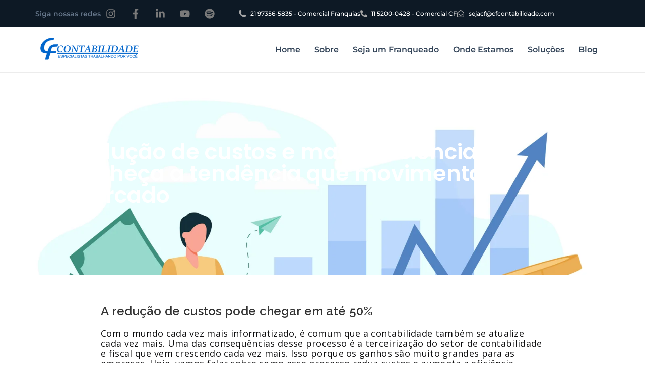

--- FILE ---
content_type: text/html; charset=UTF-8
request_url: https://cfcontabilidade.com.br/reducao-de-custos-e-maior-eficiencia-conheca-a-tendencia-que-movimenta-o-mercado/
body_size: 28845
content:
<!DOCTYPE html>
<html lang="pt-BR">
<head>
	<meta charset="UTF-8">
	<meta name="viewport" content="width=device-width, initial-scale=1.0, viewport-fit=cover" />			<title>
			Redução de custos: conheça a tendência que movimenta o mercado		</title>
		<meta name='robots' content='index, follow, max-image-preview:large, max-snippet:-1, max-video-preview:-1' />

<!-- Google Tag Manager for WordPress by gtm4wp.com -->
<script data-cfasync="false" data-pagespeed-no-defer>
	var gtm4wp_datalayer_name = "dataLayer";
	var dataLayer = dataLayer || [];

	const gtm4wp_scrollerscript_debugmode         = true;
	const gtm4wp_scrollerscript_callbacktime      = 100;
	const gtm4wp_scrollerscript_readerlocation    = 150;
	const gtm4wp_scrollerscript_contentelementid  = "content";
	const gtm4wp_scrollerscript_scannertime       = 60;
</script>
<!-- End Google Tag Manager for WordPress by gtm4wp.com -->
	<!-- This site is optimized with the Yoast SEO plugin v26.5 - https://yoast.com/wordpress/plugins/seo/ -->
	<meta name="description" content="A redução de custos pode chegar em até 50% apenas com pequenas mudanças na rotina da empresa sem perder a eficiência." />
	<link rel="canonical" href="https://cfcontabilidade.com.br/reducao-de-custos-e-maior-eficiencia-conheca-a-tendencia-que-movimenta-o-mercado/" />
	<meta property="og:locale" content="pt_BR" />
	<meta property="og:type" content="article" />
	<meta property="og:title" content="Redução de custos: conheça a tendência que movimenta o mercado" />
	<meta property="og:description" content="A redução de custos pode chegar em até 50% apenas com pequenas mudanças na rotina da empresa sem perder a eficiência." />
	<meta property="og:url" content="https://cfcontabilidade.com.br/reducao-de-custos-e-maior-eficiencia-conheca-a-tendencia-que-movimenta-o-mercado/" />
	<meta property="og:site_name" content="CF Contabilidade" />
	<meta property="article:publisher" content="https://www.facebook.com/franquiacf" />
	<meta property="article:published_time" content="2021-11-29T11:00:59+00:00" />
	<meta property="article:modified_time" content="2021-12-06T21:42:44+00:00" />
	<meta property="og:image" content="https://cfcontabilidade.com.br/wp-content/uploads/2021/12/8432.jpg" />
	<meta property="og:image:width" content="8389" />
	<meta property="og:image:height" content="5000" />
	<meta property="og:image:type" content="image/jpeg" />
	<meta name="author" content="Redação CF Contabilidade" />
	<meta name="twitter:card" content="summary_large_image" />
	<meta name="twitter:label1" content="Escrito por" />
	<meta name="twitter:data1" content="Redação CF Contabilidade" />
	<meta name="twitter:label2" content="Est. tempo de leitura" />
	<meta name="twitter:data2" content="2 minutos" />
	<script type="application/ld+json" class="yoast-schema-graph">{"@context":"https://schema.org","@graph":[{"@type":"Article","@id":"https://cfcontabilidade.com.br/reducao-de-custos-e-maior-eficiencia-conheca-a-tendencia-que-movimenta-o-mercado/#article","isPartOf":{"@id":"https://cfcontabilidade.com.br/reducao-de-custos-e-maior-eficiencia-conheca-a-tendencia-que-movimenta-o-mercado/"},"author":{"name":"Redação CF Contabilidade","@id":"https://cfcontabilidade.com.br/#/schema/person/152985060fafbd349de5e1a54e8c492b"},"headline":"Redução de custos e maior eficiência: conheça a tendência que movimenta o mercado","datePublished":"2021-11-29T11:00:59+00:00","dateModified":"2021-12-06T21:42:44+00:00","mainEntityOfPage":{"@id":"https://cfcontabilidade.com.br/reducao-de-custos-e-maior-eficiencia-conheca-a-tendencia-que-movimenta-o-mercado/"},"wordCount":272,"commentCount":0,"publisher":{"@id":"https://cfcontabilidade.com.br/#organization"},"image":{"@id":"https://cfcontabilidade.com.br/reducao-de-custos-e-maior-eficiencia-conheca-a-tendencia-que-movimenta-o-mercado/#primaryimage"},"thumbnailUrl":"https://cfcontabilidade.com.br/wp-content/uploads/2021/12/8432.jpg","keywords":["Dicas","redução de custos"],"articleSection":["Benefícios","Burocracia","Contabilidade"],"inLanguage":"pt-BR","potentialAction":[{"@type":"CommentAction","name":"Comment","target":["https://cfcontabilidade.com.br/reducao-de-custos-e-maior-eficiencia-conheca-a-tendencia-que-movimenta-o-mercado/#respond"]}]},{"@type":"WebPage","@id":"https://cfcontabilidade.com.br/reducao-de-custos-e-maior-eficiencia-conheca-a-tendencia-que-movimenta-o-mercado/","url":"https://cfcontabilidade.com.br/reducao-de-custos-e-maior-eficiencia-conheca-a-tendencia-que-movimenta-o-mercado/","name":"Redução de custos: conheça a tendência que movimenta o mercado","isPartOf":{"@id":"https://cfcontabilidade.com.br/#website"},"primaryImageOfPage":{"@id":"https://cfcontabilidade.com.br/reducao-de-custos-e-maior-eficiencia-conheca-a-tendencia-que-movimenta-o-mercado/#primaryimage"},"image":{"@id":"https://cfcontabilidade.com.br/reducao-de-custos-e-maior-eficiencia-conheca-a-tendencia-que-movimenta-o-mercado/#primaryimage"},"thumbnailUrl":"https://cfcontabilidade.com.br/wp-content/uploads/2021/12/8432.jpg","datePublished":"2021-11-29T11:00:59+00:00","dateModified":"2021-12-06T21:42:44+00:00","description":"A redução de custos pode chegar em até 50% apenas com pequenas mudanças na rotina da empresa sem perder a eficiência.","breadcrumb":{"@id":"https://cfcontabilidade.com.br/reducao-de-custos-e-maior-eficiencia-conheca-a-tendencia-que-movimenta-o-mercado/#breadcrumb"},"inLanguage":"pt-BR","potentialAction":[{"@type":"ReadAction","target":["https://cfcontabilidade.com.br/reducao-de-custos-e-maior-eficiencia-conheca-a-tendencia-que-movimenta-o-mercado/"]}]},{"@type":"ImageObject","inLanguage":"pt-BR","@id":"https://cfcontabilidade.com.br/reducao-de-custos-e-maior-eficiencia-conheca-a-tendencia-que-movimenta-o-mercado/#primaryimage","url":"https://cfcontabilidade.com.br/wp-content/uploads/2021/12/8432.jpg","contentUrl":"https://cfcontabilidade.com.br/wp-content/uploads/2021/12/8432.jpg","width":8389,"height":5000,"caption":"Investor with laptop monitoring growth of dividends. Trader sitting on stack of money, investing capital, analyzing profit graphs. Vector illustration for finance, stock trading, investment concept"},{"@type":"BreadcrumbList","@id":"https://cfcontabilidade.com.br/reducao-de-custos-e-maior-eficiencia-conheca-a-tendencia-que-movimenta-o-mercado/#breadcrumb","itemListElement":[{"@type":"ListItem","position":1,"name":"Início","item":"https://cfcontabilidade.com.br/"},{"@type":"ListItem","position":2,"name":"Blog","item":"https://cfcontabilidade.com.br/blog/"},{"@type":"ListItem","position":3,"name":"Redução de custos e maior eficiência: conheça a tendência que movimenta o mercado"}]},{"@type":"WebSite","@id":"https://cfcontabilidade.com.br/#website","url":"https://cfcontabilidade.com.br/","name":"CF Contabilidade","description":"Contabilidade no Rio de Janeiro","publisher":{"@id":"https://cfcontabilidade.com.br/#organization"},"alternateName":"Franquia de Contabilidade | CF Contabilidade","potentialAction":[{"@type":"SearchAction","target":{"@type":"EntryPoint","urlTemplate":"https://cfcontabilidade.com.br/?s={search_term_string}"},"query-input":{"@type":"PropertyValueSpecification","valueRequired":true,"valueName":"search_term_string"}}],"inLanguage":"pt-BR"},{"@type":"Organization","@id":"https://cfcontabilidade.com.br/#organization","name":"CF Contabilidade","url":"https://cfcontabilidade.com.br/","logo":{"@type":"ImageObject","inLanguage":"pt-BR","@id":"https://cfcontabilidade.com.br/#/schema/logo/image/","url":"https://cfcontabilidade.com.br/wp-content/uploads/2021/02/cf2.png","contentUrl":"https://cfcontabilidade.com.br/wp-content/uploads/2021/02/cf2.png","width":873,"height":1097,"caption":"CF Contabilidade"},"image":{"@id":"https://cfcontabilidade.com.br/#/schema/logo/image/"},"sameAs":["https://www.facebook.com/franquiacf","https://www.instagram.com/cfcontabilidadeoficial/","https://www.linkedin.com/company/cf-contabilidade/?originalSubdomain=pt","https://www.youtube.com/channel/UC3iyB0iKr1-GchfGYJseb8A","https://www.facebook.com/CFcontabilidade/"]},{"@type":"Person","@id":"https://cfcontabilidade.com.br/#/schema/person/152985060fafbd349de5e1a54e8c492b","name":"Redação CF Contabilidade","image":{"@type":"ImageObject","inLanguage":"pt-BR","@id":"https://cfcontabilidade.com.br/#/schema/person/image/","url":"https://secure.gravatar.com/avatar/e0ff351f23049486c448d6ac3518696bf0b755bf449227d5785664c9197c464e?s=96&d=mm&r=g","contentUrl":"https://secure.gravatar.com/avatar/e0ff351f23049486c448d6ac3518696bf0b755bf449227d5785664c9197c464e?s=96&d=mm&r=g","caption":"Redação CF Contabilidade"},"sameAs":["http://cfcontabilidade.com.br"]}]}</script>
	<!-- / Yoast SEO plugin. -->


<link rel='dns-prefetch' href='//cdnjs.cloudflare.com' />
<link rel='dns-prefetch' href='//www.googletagmanager.com' />
<style id='wp-img-auto-sizes-contain-inline-css' type='text/css'>
img:is([sizes=auto i],[sizes^="auto," i]){contain-intrinsic-size:3000px 1500px}
/*# sourceURL=wp-img-auto-sizes-contain-inline-css */
</style>

<link rel='stylesheet' id='premium-addons-css' href='https://cfcontabilidade.com.br/wp-content/plugins/premium-addons-for-elementor/assets/frontend/min-css/premium-addons.min.css?ver=4.11.53' type='text/css' media='all' />
<link rel='stylesheet' id='wp-block-library-css' href='https://cfcontabilidade.com.br/wp-includes/css/dist/block-library/style.min.css?ver=6.9' type='text/css' media='all' />

<style id='classic-theme-styles-inline-css' type='text/css'>
/*! This file is auto-generated */
.wp-block-button__link{color:#fff;background-color:#32373c;border-radius:9999px;box-shadow:none;text-decoration:none;padding:calc(.667em + 2px) calc(1.333em + 2px);font-size:1.125em}.wp-block-file__button{background:#32373c;color:#fff;text-decoration:none}
/*# sourceURL=/wp-includes/css/classic-themes.min.css */
</style>
<link rel='stylesheet' id='md-rebar-css' href='https://cfcontabilidade.com.br/wp-content/plugins/rebar/css/style.min.css?ver=1.0.2' type='text/css' media='all' />
<link rel='stylesheet' id='bootstrap-css' href='https://cfcontabilidade.com.br/wp-content/themes/cfcontabilidade.com/stylesheets/bootstrap.min.css?ver=3.3.4' type='text/css' media='' />
<link rel='stylesheet' id='cf-style-css' href='https://cfcontabilidade.com.br/wp-content/themes/cfcontabilidade.com/style.min.css?ver=6.9' type='text/css' media='' />
<link rel='stylesheet' id='responsive-css' href='https://cfcontabilidade.com.br/wp-content/themes/cfcontabilidade.com/stylesheets/responsive.min.css?ver=6.9' type='text/css' media='' />
<link rel='stylesheet' id='animation_style-css' href='https://cfcontabilidade.com.br/wp-content/themes/cfcontabilidade.com/stylesheets/animate.min.css?ver=6.9' type='text/css' media='' />
<link rel='stylesheet' id='select2-css' href='https://cdnjs.cloudflare.com/ajax/libs/select2/4.0.7/css/select2.min.css?ver=4.0.7' type='text/css' media='' />
<link rel='stylesheet' id='custom-style-css' href='https://cfcontabilidade.com.br/wp-content/themes/cfcontabilidade.com/stylesheets/custom.min.css?ver=6.9' type='text/css' media='' />
<link rel='stylesheet' id='elementor-frontend-css' href='https://cfcontabilidade.com.br/wp-content/plugins/elementor/assets/css/frontend.min.css?ver=3.33.2' type='text/css' media='all' />
<style id='elementor-frontend-inline-css' type='text/css'>
.elementor-kit-14117{--e-global-color-primary:#6EC1E4;--e-global-color-secondary:#54595F;--e-global-color-text:#7A7A7A;--e-global-color-accent:#61CE70;--e-global-color-5b00c97:#0F073C;--e-global-color-ea8fd12:#FFFFFF;--e-global-typography-primary-font-family:"Roboto";--e-global-typography-primary-font-weight:600;--e-global-typography-secondary-font-family:"Roboto Slab";--e-global-typography-secondary-font-weight:400;--e-global-typography-text-font-family:"Roboto";--e-global-typography-text-font-weight:400;--e-global-typography-accent-font-family:"Roboto";--e-global-typography-accent-font-weight:500;}.elementor-kit-14117 e-page-transition{background-color:#FFBC7D;}.elementor-section.elementor-section-boxed > .elementor-container{max-width:1140px;}.e-con{--container-max-width:1140px;}.elementor-widget:not(:last-child){margin-block-end:20px;}.elementor-element{--widgets-spacing:20px 20px;--widgets-spacing-row:20px;--widgets-spacing-column:20px;}{}h1.entry-title{display:var(--page-title-display);}@media(max-width:1024px){.elementor-section.elementor-section-boxed > .elementor-container{max-width:1024px;}.e-con{--container-max-width:1024px;}}@media(max-width:767px){.elementor-section.elementor-section-boxed > .elementor-container{max-width:767px;}.e-con{--container-max-width:767px;}}
.elementor-15589 .elementor-element.elementor-element-3d7ff49d > .elementor-container > .elementor-column > .elementor-widget-wrap{align-content:center;align-items:center;}.elementor-15589 .elementor-element.elementor-element-3d7ff49d:not(.elementor-motion-effects-element-type-background), .elementor-15589 .elementor-element.elementor-element-3d7ff49d > .elementor-motion-effects-container > .elementor-motion-effects-layer{background-color:#0D1925;}.elementor-15589 .elementor-element.elementor-element-3d7ff49d > .elementor-container{min-height:54px;}.elementor-15589 .elementor-element.elementor-element-3d7ff49d{transition:background 0.3s, border 0.3s, border-radius 0.3s, box-shadow 0.3s;z-index:10;}.elementor-15589 .elementor-element.elementor-element-3d7ff49d > .elementor-background-overlay{transition:background 0.3s, border-radius 0.3s, opacity 0.3s;}.elementor-15589 .elementor-element.elementor-element-2e6f3871 > .elementor-element-populated{margin:0% 5% 0% 0%;--e-column-margin-right:5%;--e-column-margin-left:0%;padding:0px 0px 0px 0px;}.elementor-15589 .elementor-element.elementor-element-44c7c71c{width:auto;max-width:auto;}.elementor-15589 .elementor-element.elementor-element-44c7c71c .elementor-heading-title{font-family:"Montserrat", Sans-serif;font-size:14px;font-weight:600;color:#647589;}.elementor-15589 .elementor-element.elementor-element-510be05{--grid-template-columns:repeat(0, auto);width:auto;max-width:auto;--icon-size:20px;--grid-column-gap:5px;--grid-row-gap:0px;}.elementor-15589 .elementor-element.elementor-element-510be05 .elementor-widget-container{text-align:center;}.elementor-15589 .elementor-element.elementor-element-510be05 .elementor-social-icon{background-color:#64758900;}.elementor-15589 .elementor-element.elementor-element-510be05 .elementor-social-icon i{color:#7A7A7A;}.elementor-15589 .elementor-element.elementor-element-510be05 .elementor-social-icon svg{fill:#7A7A7A;}.elementor-15589 .elementor-element.elementor-element-5763de85{width:var( --container-widget-width, 109.932% );max-width:109.932%;--container-widget-width:109.932%;--container-widget-flex-grow:0;--e-icon-list-icon-size:14px;--icon-vertical-offset:0px;}.elementor-15589 .elementor-element.elementor-element-5763de85.elementor-element{--flex-grow:0;--flex-shrink:0;}.elementor-15589 .elementor-element.elementor-element-5763de85 .elementor-icon-list-items:not(.elementor-inline-items) .elementor-icon-list-item:not(:last-child){padding-block-end:calc(15px/2);}.elementor-15589 .elementor-element.elementor-element-5763de85 .elementor-icon-list-items:not(.elementor-inline-items) .elementor-icon-list-item:not(:first-child){margin-block-start:calc(15px/2);}.elementor-15589 .elementor-element.elementor-element-5763de85 .elementor-icon-list-items.elementor-inline-items .elementor-icon-list-item{margin-inline:calc(15px/2);}.elementor-15589 .elementor-element.elementor-element-5763de85 .elementor-icon-list-items.elementor-inline-items{margin-inline:calc(-15px/2);}.elementor-15589 .elementor-element.elementor-element-5763de85 .elementor-icon-list-items.elementor-inline-items .elementor-icon-list-item:after{inset-inline-end:calc(-15px/2);}.elementor-15589 .elementor-element.elementor-element-5763de85 .elementor-icon-list-icon i{color:#A6A6A7;transition:color 0.3s;}.elementor-15589 .elementor-element.elementor-element-5763de85 .elementor-icon-list-icon svg{fill:#A6A6A7;transition:fill 0.3s;}.elementor-15589 .elementor-element.elementor-element-5763de85 .elementor-icon-list-item > .elementor-icon-list-text, .elementor-15589 .elementor-element.elementor-element-5763de85 .elementor-icon-list-item > a{font-family:"Montserrat", Sans-serif;font-size:12px;font-weight:500;}.elementor-15589 .elementor-element.elementor-element-5763de85 .elementor-icon-list-text{color:#FFFFFFFC;transition:color 0.3s;}.elementor-15589 .elementor-element.elementor-element-4212a8ca > .elementor-container > .elementor-column > .elementor-widget-wrap{align-content:center;align-items:center;}.elementor-15589 .elementor-element.elementor-element-4212a8ca:not(.elementor-motion-effects-element-type-background), .elementor-15589 .elementor-element.elementor-element-4212a8ca > .elementor-motion-effects-container > .elementor-motion-effects-layer{background-color:#FFFFFF;}.elementor-15589 .elementor-element.elementor-element-4212a8ca > .elementor-container{min-height:89px;}.elementor-15589 .elementor-element.elementor-element-4212a8ca{border-style:solid;border-width:0px 0px 1px 0px;border-color:#ECECEC;transition:background 0.3s, border 0.3s, border-radius 0.3s, box-shadow 0.3s;}.elementor-15589 .elementor-element.elementor-element-4212a8ca > .elementor-background-overlay{transition:background 0.3s, border-radius 0.3s, opacity 0.3s;}.elementor-15589 .elementor-element.elementor-element-3e70c0e6{text-align:left;}.elementor-15589 .elementor-element.elementor-element-11cacf62.elementor-column > .elementor-widget-wrap{justify-content:flex-end;}.elementor-15589 .elementor-element.elementor-element-156aa717{width:auto;max-width:auto;}.elementor-15589 .elementor-element.elementor-element-156aa717 .elementor-menu-toggle{margin-left:auto;background-color:#02010100;}.elementor-15589 .elementor-element.elementor-element-156aa717 .elementor-nav-menu .elementor-item{font-family:"Montserrat", Sans-serif;font-size:16px;font-weight:600;}.elementor-15589 .elementor-element.elementor-element-156aa717 .elementor-nav-menu--main .elementor-item{color:#334458;fill:#334458;padding-left:14px;padding-right:14px;}.elementor-15589 .elementor-element.elementor-element-156aa717 .elementor-nav-menu--main .elementor-item:hover,
					.elementor-15589 .elementor-element.elementor-element-156aa717 .elementor-nav-menu--main .elementor-item.elementor-item-active,
					.elementor-15589 .elementor-element.elementor-element-156aa717 .elementor-nav-menu--main .elementor-item.highlighted,
					.elementor-15589 .elementor-element.elementor-element-156aa717 .elementor-nav-menu--main .elementor-item:focus{color:#10111E;fill:#10111E;}.elementor-15589 .elementor-element.elementor-element-156aa717 .elementor-nav-menu--main .elementor-item.elementor-item-active{color:#10111E;}.elementor-15589 .elementor-element.elementor-element-156aa717 .elementor-nav-menu--dropdown{background-color:#F0F0F0;}.elementor-15589 .elementor-element.elementor-element-156aa717 .elementor-nav-menu--dropdown li:not(:last-child){border-style:solid;border-color:#E2E2E2;border-bottom-width:1px;}.elementor-15589 .elementor-element.elementor-element-156aa717 div.elementor-menu-toggle{color:#000000;}.elementor-15589 .elementor-element.elementor-element-156aa717 div.elementor-menu-toggle svg{fill:#000000;}.elementor-theme-builder-content-area{height:400px;}.elementor-location-header:before, .elementor-location-footer:before{content:"";display:table;clear:both;}@media(max-width:1024px){.elementor-15589 .elementor-element.elementor-element-2e6f3871 > .elementor-element-populated{padding:10px 10px 10px 10px;}.elementor-15589 .elementor-element.elementor-element-510be05{--icon-size:15px;--grid-column-gap:0px;}.elementor-15589 .elementor-element.elementor-element-5763de85 .elementor-icon-list-items:not(.elementor-inline-items) .elementor-icon-list-item:not(:last-child){padding-block-end:calc(6px/2);}.elementor-15589 .elementor-element.elementor-element-5763de85 .elementor-icon-list-items:not(.elementor-inline-items) .elementor-icon-list-item:not(:first-child){margin-block-start:calc(6px/2);}.elementor-15589 .elementor-element.elementor-element-5763de85 .elementor-icon-list-items.elementor-inline-items .elementor-icon-list-item{margin-inline:calc(6px/2);}.elementor-15589 .elementor-element.elementor-element-5763de85 .elementor-icon-list-items.elementor-inline-items{margin-inline:calc(-6px/2);}.elementor-15589 .elementor-element.elementor-element-5763de85 .elementor-icon-list-items.elementor-inline-items .elementor-icon-list-item:after{inset-inline-end:calc(-6px/2);}.elementor-15589 .elementor-element.elementor-element-5763de85 .elementor-icon-list-item > .elementor-icon-list-text, .elementor-15589 .elementor-element.elementor-element-5763de85 .elementor-icon-list-item > a{font-size:12px;}.elementor-15589 .elementor-element.elementor-element-156aa717 .elementor-nav-menu .elementor-item{font-size:12px;}}@media(min-width:768px){.elementor-15589 .elementor-element.elementor-element-2e6f3871{width:34.596%;}.elementor-15589 .elementor-element.elementor-element-60ed309e{width:65.274%;}.elementor-15589 .elementor-element.elementor-element-3c1ddeaa{width:19.763%;}.elementor-15589 .elementor-element.elementor-element-11cacf62{width:80.237%;}}@media(max-width:1024px) and (min-width:768px){.elementor-15589 .elementor-element.elementor-element-2e6f3871{width:32%;}.elementor-15589 .elementor-element.elementor-element-60ed309e{width:68%;}}@media(max-width:767px){.elementor-15589 .elementor-element.elementor-element-3d7ff49d{z-index:999;}.elementor-15589 .elementor-element.elementor-element-2e6f3871.elementor-column > .elementor-widget-wrap{justify-content:center;}.elementor-15589 .elementor-element.elementor-element-2e6f3871 > .elementor-element-populated{padding:5px 5px 5px 5px;}.elementor-15589 .elementor-element.elementor-element-60ed309e.elementor-column > .elementor-widget-wrap{justify-content:center;}.elementor-15589 .elementor-element.elementor-element-3c1ddeaa{width:40%;}.elementor-15589 .elementor-element.elementor-element-11cacf62{width:60%;}}
.elementor-15552 .elementor-element.elementor-element-0cad3ad{--display:flex;--min-height:213px;--flex-direction:row;--container-widget-width:initial;--container-widget-height:100%;--container-widget-flex-grow:1;--container-widget-align-self:stretch;--flex-wrap-mobile:wrap;--justify-content:center;}.elementor-15552 .elementor-element.elementor-element-0cad3ad:not(.elementor-motion-effects-element-type-background), .elementor-15552 .elementor-element.elementor-element-0cad3ad > .elementor-motion-effects-container > .elementor-motion-effects-layer{background-color:#1B2534;}.elementor-15552 .elementor-element.elementor-element-9ce59af{width:var( --container-widget-width, 20% );max-width:20%;--container-widget-width:20%;--container-widget-flex-grow:0;text-align:center;}.elementor-15552 .elementor-element.elementor-element-9ce59af > .elementor-widget-container{margin:0px 0px 0px 0px;padding:0px 0px 0px 0px;}.elementor-15552 .elementor-element.elementor-element-9ce59af.elementor-element{--align-self:center;--flex-grow:0;--flex-shrink:0;}.elementor-15552 .elementor-element.elementor-element-9a88688{width:var( --container-widget-width, 26% );max-width:26%;--container-widget-width:26%;--container-widget-flex-grow:0;font-family:"Poppins", Sans-serif;font-size:18px;color:#FFFFFF;}.elementor-15552 .elementor-element.elementor-element-9a88688 > .elementor-widget-container{margin:0px 0px 0px 0px;}.elementor-15552 .elementor-element.elementor-element-9a88688.elementor-element{--align-self:center;--flex-grow:0;--flex-shrink:0;}.elementor-15552 .elementor-element.elementor-element-6c8054f{width:var( --container-widget-width, 24% );max-width:24%;--container-widget-width:24%;--container-widget-flex-grow:0;font-family:"Poppins", Sans-serif;font-size:18px;color:#FFFFFF;}.elementor-15552 .elementor-element.elementor-element-6c8054f > .elementor-widget-container{margin:0px 0px 0px 0px;}.elementor-15552 .elementor-element.elementor-element-6c8054f.elementor-element{--align-self:center;--flex-grow:0;--flex-shrink:0;}.elementor-15552 .elementor-element.elementor-element-4a30814d{--display:flex;--min-height:45px;--flex-direction:column;--container-widget-width:calc( ( 1 - var( --container-widget-flex-grow ) ) * 100% );--container-widget-height:initial;--container-widget-flex-grow:0;--container-widget-align-self:initial;--flex-wrap-mobile:wrap;--justify-content:center;--align-items:stretch;--gap:0px 0px;--row-gap:0px;--column-gap:0px;--padding-top:0%;--padding-bottom:0%;--padding-left:8%;--padding-right:8%;}.elementor-15552 .elementor-element.elementor-element-4a30814d:not(.elementor-motion-effects-element-type-background), .elementor-15552 .elementor-element.elementor-element-4a30814d > .elementor-motion-effects-container > .elementor-motion-effects-layer{background-color:#0094D4;}.elementor-15552 .elementor-element.elementor-element-1ada4bc9{text-align:center;}.elementor-15552 .elementor-element.elementor-element-1ada4bc9 .elementor-heading-title{font-family:"Poppins", Sans-serif;font-size:16px;font-weight:300;text-transform:none;font-style:normal;text-decoration:none;line-height:1.5em;letter-spacing:0px;color:#FFFFFF;}.elementor-theme-builder-content-area{height:400px;}.elementor-location-header:before, .elementor-location-footer:before{content:"";display:table;clear:both;}@media(max-width:1024px){.elementor-15552 .elementor-element.elementor-element-0cad3ad{--flex-direction:row;--container-widget-width:calc( ( 1 - var( --container-widget-flex-grow ) ) * 100% );--container-widget-height:100%;--container-widget-flex-grow:1;--container-widget-align-self:stretch;--flex-wrap-mobile:wrap;--align-items:center;--margin-top:0px;--margin-bottom:0px;--margin-left:0px;--margin-right:0px;--padding-top:1em;--padding-bottom:1em;--padding-left:1.25em;--padding-right:1.25em;}.elementor-15552 .elementor-element.elementor-element-0cad3ad.e-con{--align-self:center;}.elementor-15552 .elementor-element.elementor-element-9ce59af{width:var( --container-widget-width, 191.188px );max-width:191.188px;--container-widget-width:191.188px;--container-widget-flex-grow:0;}.elementor-15552 .elementor-element.elementor-element-9a88688{width:var( --container-widget-width, 33% );max-width:33%;--container-widget-width:33%;--container-widget-flex-grow:0;font-size:0.825em;}.elementor-15552 .elementor-element.elementor-element-6c8054f{width:var( --container-widget-width, 33% );max-width:33%;--container-widget-width:33%;--container-widget-flex-grow:0;font-size:0.825em;}.elementor-15552 .elementor-element.elementor-element-4a30814d{--padding-top:0%;--padding-bottom:0%;--padding-left:5%;--padding-right:5%;}.elementor-15552 .elementor-element.elementor-element-1ada4bc9 .elementor-heading-title{font-size:14px;}}@media(max-width:767px){.elementor-15552 .elementor-element.elementor-element-0cad3ad{--flex-direction:row;--container-widget-width:initial;--container-widget-height:100%;--container-widget-flex-grow:1;--container-widget-align-self:stretch;--flex-wrap-mobile:wrap;--flex-wrap:wrap;--align-content:flex-start;--padding-top:1em;--padding-bottom:2em;--padding-left:1.25em;--padding-right:1.25em;}.elementor-15552 .elementor-element.elementor-element-9ce59af{width:var( --container-widget-width, 67% );max-width:67%;--container-widget-width:67%;--container-widget-flex-grow:0;}.elementor-15552 .elementor-element.elementor-element-9ce59af > .elementor-widget-container{margin:0em 0em 0em 0em;padding:1em 1.25em 1em 0em;}.elementor-15552 .elementor-element.elementor-element-9ce59af.elementor-element{--align-self:flex-start;}.elementor-15552 .elementor-element.elementor-element-9a88688{width:100%;max-width:100%;}.elementor-15552 .elementor-element.elementor-element-6c8054f{width:100%;max-width:100%;}}
.elementor-11950 .elementor-element.elementor-element-b0218d1{--display:flex;--flex-direction:column;--container-widget-width:100%;--container-widget-height:initial;--container-widget-flex-grow:0;--container-widget-align-self:initial;--flex-wrap-mobile:wrap;--overlay-opacity:0.5;}.elementor-11950 .elementor-element.elementor-element-b0218d1:not(.elementor-motion-effects-element-type-background), .elementor-11950 .elementor-element.elementor-element-b0218d1 > .elementor-motion-effects-container > .elementor-motion-effects-layer{background-color:#000000;background-position:top center;background-size:100% auto;}.elementor-11950 .elementor-element.elementor-element-b0218d1::before, .elementor-11950 .elementor-element.elementor-element-b0218d1 > .elementor-background-video-container::before, .elementor-11950 .elementor-element.elementor-element-b0218d1 > .e-con-inner > .elementor-background-video-container::before, .elementor-11950 .elementor-element.elementor-element-b0218d1 > .elementor-background-slideshow::before, .elementor-11950 .elementor-element.elementor-element-b0218d1 > .e-con-inner > .elementor-background-slideshow::before, .elementor-11950 .elementor-element.elementor-element-b0218d1 > .elementor-motion-effects-container > .elementor-motion-effects-layer::before{background-color:#0020FFB8;--background-overlay:'';}.elementor-11950 .elementor-element.elementor-element-4049342 > .elementor-widget-container{margin:10% 10% 10% 10%;}.elementor-11950 .elementor-element.elementor-element-4049342.elementor-element{--align-self:flex-start;}.elementor-11950 .elementor-element.elementor-element-4049342{text-align:left;}.elementor-11950 .elementor-element.elementor-element-4049342 .elementor-heading-title{font-family:"Poppins", Sans-serif;font-size:43px;color:#FFFFFF;}.elementor-11950 .elementor-element.elementor-element-5fc0d17{--display:flex;--flex-direction:column;--container-widget-width:100%;--container-widget-height:initial;--container-widget-flex-grow:0;--container-widget-align-self:initial;--flex-wrap-mobile:wrap;}.elementor-11950 .elementor-element.elementor-element-6e67e45{width:auto;max-width:auto;}.elementor-11950 .elementor-element.elementor-element-6e67e45 .elementor-heading-title{font-family:"Montserrat", Sans-serif;font-size:14px;font-weight:600;color:#647589;}.elementor-11950 .elementor-element.elementor-element-4c61a90 > .elementor-widget-container{padding:0px 120px 0px 120px;}.elementor-11950 .elementor-element.elementor-element-4c61a90{color:#0E0E0F;font-family:"Open Sans", Sans-serif;font-size:18px;font-weight:400;font-style:normal;line-height:20px;letter-spacing:0.3px;}.elementor-11950 .elementor-element.elementor-element-131f160b{margin-top:50px;margin-bottom:50px;padding:0px 50px 0px 50px;}.elementor-11950 .elementor-element.elementor-element-777ed3af:not(.elementor-motion-effects-element-type-background) > .elementor-widget-wrap, .elementor-11950 .elementor-element.elementor-element-777ed3af > .elementor-widget-wrap > .elementor-motion-effects-container > .elementor-motion-effects-layer{background-color:#ffffff;}.elementor-11950 .elementor-element.elementor-element-777ed3af > .elementor-element-populated{transition:background 0.3s, border 0.3s, border-radius 0.3s, box-shadow 0.3s;padding:60px 60px 60px 60px;}.elementor-11950 .elementor-element.elementor-element-777ed3af > .elementor-element-populated > .elementor-background-overlay{transition:background 0.3s, border-radius 0.3s, opacity 0.3s;}.elementor-11950 .elementor-element.elementor-element-7d41cbb6 > .elementor-widget-container{margin:30px 0px 30px 0px;}.elementor-11950 .elementor-element.elementor-element-7d41cbb6 .elementor-widget-container{font-size:19px;font-weight:500;line-height:1.8em;color:#54595f;}.elementor-11950 .elementor-element.elementor-element-5e256e4b > .elementor-widget-container{background-color:#f2f2f2;padding:35px 45px 35px 45px;border-radius:0px 0px 6px 6px;}.elementor-11950 .elementor-element.elementor-element-5e256e4b .elementor-author-box__avatar img{width:100px;height:100px;}body.rtl .elementor-11950 .elementor-element.elementor-element-5e256e4b.elementor-author-box--layout-image-left .elementor-author-box__avatar,
					 body:not(.rtl) .elementor-11950 .elementor-element.elementor-element-5e256e4b:not(.elementor-author-box--layout-image-above) .elementor-author-box__avatar{margin-right:45px;margin-left:0;}body:not(.rtl) .elementor-11950 .elementor-element.elementor-element-5e256e4b.elementor-author-box--layout-image-right .elementor-author-box__avatar,
					 body.rtl .elementor-11950 .elementor-element.elementor-element-5e256e4b:not(.elementor-author-box--layout-image-above) .elementor-author-box__avatar{margin-left:45px;margin-right:0;}.elementor-11950 .elementor-element.elementor-element-5e256e4b.elementor-author-box--layout-image-above .elementor-author-box__avatar{margin-bottom:45px;}.elementor-11950 .elementor-element.elementor-element-5e256e4b .elementor-author-box__name{text-transform:uppercase;}.elementor-11950 .elementor-element.elementor-element-5e256e4b .elementor-author-box__bio{font-size:15px;}.elementor-11950 .elementor-element.elementor-element-5e256e4b .elementor-author-box__button{border-width:0px;padding:0px 0px 0px 0px;}.elementor-11950 .elementor-element.elementor-element-2fbccd47 > .elementor-widget-container{margin:50px 0px 0px 0px;}.elementor-11950 .elementor-element.elementor-element-2fbccd47 span.post-navigation__prev--label{color:#aaaaaa;}.elementor-11950 .elementor-element.elementor-element-2fbccd47 span.post-navigation__next--label{color:#aaaaaa;}.elementor-11950 .elementor-element.elementor-element-2fbccd47 span.post-navigation__prev--label, .elementor-11950 .elementor-element.elementor-element-2fbccd47 span.post-navigation__next--label{font-family:"Roboto", Sans-serif;font-size:21px;}.elementor-11950 .elementor-element.elementor-element-5129ee0a{--divider-border-style:dotted;--divider-color:#afafaf;--divider-border-width:1px;}.elementor-11950 .elementor-element.elementor-element-5129ee0a .elementor-divider-separator{width:100%;}.elementor-11950 .elementor-element.elementor-element-5129ee0a .elementor-divider{padding-block-start:30px;padding-block-end:30px;}body.elementor-page-11950:not(.elementor-motion-effects-element-type-background), body.elementor-page-11950 > .elementor-motion-effects-container > .elementor-motion-effects-layer{background-color:#ffffff;}@media(max-width:767px){.elementor-11950 .elementor-element.elementor-element-4c61a90 > .elementor-widget-container{padding:0px 10px 0px 10px;}.elementor-11950 .elementor-element.elementor-element-131f160b{padding:00px 15px 0px 15px;}.elementor-11950 .elementor-element.elementor-element-777ed3af > .elementor-element-populated{padding:0px 0px 0px 0px;}.elementor-11950 .elementor-element.elementor-element-5e256e4b > .elementor-widget-container{padding:0px 0px 0px 0px;}.elementor-11950 .elementor-element.elementor-element-5e256e4b .elementor-author-box__avatar img{width:37px;height:37px;}}/* Start custom CSS for theme-post-content, class: .elementor-element-4c61a90 */iframe {
    height: 500px;
}/* End custom CSS */
/* Start custom CSS *//* http://meyerweb.com/eric/tools/css/reset/ 
   v2.0 | 20110126
   License: none (public domain)
/* HTML5 display-role reset for older browsers */
article, aside, details, figcaption, figure, 
footer, header, hgroup, menu, nav, section {
	display: block;
}
body {
	line-height: 1;
}
ol, ul {
	list-style: none;
}
blockquote, q {
	quotes: none;
}
blockquote:before, blockquote:after,
q:before, q:after {
	content: '';
	content: none;
}
table {
	border-collapse: collapse;
	border-spacing: 0;
}/* End custom CSS */
.elementor-11950 .elementor-element.elementor-element-b0218d1:not(.elementor-motion-effects-element-type-background), .elementor-11950 .elementor-element.elementor-element-b0218d1 > .elementor-motion-effects-container > .elementor-motion-effects-layer{background-image:url("https://cfcontabilidade.com.br/wp-content/uploads/2021/12/8432.jpg");}
/*# sourceURL=elementor-frontend-inline-css */
</style>
<link rel='stylesheet' id='widget-heading-css' href='https://cfcontabilidade.com.br/wp-content/plugins/elementor/assets/css/widget-heading.min.css?ver=3.33.2' type='text/css' media='all' />
<link rel='stylesheet' id='widget-social-icons-css' href='https://cfcontabilidade.com.br/wp-content/plugins/elementor/assets/css/widget-social-icons.min.css?ver=3.33.2' type='text/css' media='all' />
<link rel='stylesheet' id='e-apple-webkit-css' href='https://cfcontabilidade.com.br/wp-content/plugins/elementor/assets/css/conditionals/apple-webkit.min.css?ver=3.33.2' type='text/css' media='all' />
<link rel='stylesheet' id='widget-icon-list-css' href='https://cfcontabilidade.com.br/wp-content/plugins/elementor/assets/css/widget-icon-list.min.css?ver=3.33.2' type='text/css' media='all' />
<link rel='stylesheet' id='e-animation-fadeIn-css' href='https://cfcontabilidade.com.br/wp-content/plugins/elementor/assets/lib/animations/styles/fadeIn.min.css?ver=3.33.2' type='text/css' media='all' />
<link rel='stylesheet' id='widget-image-css' href='https://cfcontabilidade.com.br/wp-content/plugins/elementor/assets/css/widget-image.min.css?ver=3.33.2' type='text/css' media='all' />
<link rel='stylesheet' id='widget-nav-menu-css' href='https://cfcontabilidade.com.br/wp-content/plugins/elementor-pro/assets/css/widget-nav-menu.min.css?ver=3.32.3' type='text/css' media='all' />
<link rel='stylesheet' id='e-sticky-css' href='https://cfcontabilidade.com.br/wp-content/plugins/elementor-pro/assets/css/modules/sticky.min.css?ver=3.32.3' type='text/css' media='all' />
<link rel='stylesheet' id='widget-author-box-css' href='https://cfcontabilidade.com.br/wp-content/plugins/elementor-pro/assets/css/widget-author-box.min.css?ver=3.32.3' type='text/css' media='all' />
<link rel='stylesheet' id='widget-post-navigation-css' href='https://cfcontabilidade.com.br/wp-content/plugins/elementor-pro/assets/css/widget-post-navigation.min.css?ver=3.32.3' type='text/css' media='all' />
<link rel='stylesheet' id='widget-divider-css' href='https://cfcontabilidade.com.br/wp-content/plugins/elementor/assets/css/widget-divider.min.css?ver=3.33.2' type='text/css' media='all' />
<link rel='stylesheet' id='font-awesome-5-all-css' href='https://cfcontabilidade.com.br/wp-content/plugins/elementor/assets/lib/font-awesome/css/all.min.css?ver=4.11.53' type='text/css' media='all' />
<link rel='stylesheet' id='font-awesome-4-shim-css' href='https://cfcontabilidade.com.br/wp-content/plugins/elementor/assets/lib/font-awesome/css/v4-shims.min.css?ver=3.33.2' type='text/css' media='all' />
<link rel='stylesheet' id='widget-video-css' href='https://cfcontabilidade.com.br/wp-content/plugins/elementor/assets/css/widget-video.min.css?ver=3.33.2' type='text/css' media='all' />
<link rel='stylesheet' id='ekit-widget-styles-css' href='https://cfcontabilidade.com.br/wp-content/plugins/elementskit-lite/widgets/init/assets/css/widget-styles.css?ver=3.7.6' type='text/css' media='all' />
<link rel='stylesheet' id='ekit-responsive-css' href='https://cfcontabilidade.com.br/wp-content/plugins/elementskit-lite/widgets/init/assets/css/responsive.css?ver=3.7.6' type='text/css' media='all' />
<link rel='stylesheet' id='eael-general-css' href='https://cfcontabilidade.com.br/wp-content/plugins/essential-addons-for-elementor-lite/assets/front-end/css/view/general.min.css?ver=6.5.3' type='text/css' media='all' />
<link rel='stylesheet' id='elementor-gf-local-roboto-css' href='http://cfcontabilidade.com.br/wp-content/uploads/elementor/google-fonts/css/roboto.css?ver=1742236822' type='text/css' media='all' />
<link rel='stylesheet' id='elementor-gf-local-robotoslab-css' href='http://cfcontabilidade.com.br/wp-content/uploads/elementor/google-fonts/css/robotoslab.css?ver=1742236839' type='text/css' media='all' />
<link rel='stylesheet' id='elementor-gf-local-montserrat-css' href='http://cfcontabilidade.com.br/wp-content/uploads/elementor/google-fonts/css/montserrat.css?ver=1742236864' type='text/css' media='all' />
<link rel='stylesheet' id='elementor-gf-local-poppins-css' href='http://cfcontabilidade.com.br/wp-content/uploads/elementor/google-fonts/css/poppins.css?ver=1742236874' type='text/css' media='all' />
<link rel='stylesheet' id='elementor-gf-local-opensans-css' href='http://cfcontabilidade.com.br/wp-content/uploads/elementor/google-fonts/css/opensans.css?ver=1742237168' type='text/css' media='all' />
<!--n2css--><!--n2js--><script type="text/javascript" src="https://cfcontabilidade.com.br/wp-content/plugins/duracelltomi-google-tag-manager/dist/js/analytics-talk-content-tracking.js?ver=1.22.2" id="gtm4wp-scroll-tracking-js"></script>
<script type="text/javascript" src="https://cfcontabilidade.com.br/wp-content/themes/cfcontabilidade.com/javascript/jquery.magnific-popup.min.js?ver=6.9" id="MagnificPOPUP-js"></script>
<script type="text/javascript" src="https://cfcontabilidade.com.br/wp-includes/js/jquery/jquery.min.js?ver=3.7.1" id="jquery-core-js"></script>
<script type="text/javascript" src="https://cfcontabilidade.com.br/wp-includes/js/jquery/jquery-migrate.min.js?ver=3.4.1" id="jquery-migrate-js"></script>
<script type="text/javascript" src="https://cfcontabilidade.com.br/wp-content/plugins/elementor/assets/lib/font-awesome/js/v4-shims.min.js?ver=3.33.2" id="font-awesome-4-shim-js"></script>

<!-- Snippet da etiqueta do Google (gtag.js) adicionado pelo Site Kit -->
<!-- Snippet do Google Análises adicionado pelo Site Kit -->
<script type="text/javascript" src="https://www.googletagmanager.com/gtag/js?id=G-YSV4PMK63E" id="google_gtagjs-js" async></script>
<script type="text/javascript" id="google_gtagjs-js-after">
/* <![CDATA[ */
window.dataLayer = window.dataLayer || [];function gtag(){dataLayer.push(arguments);}
gtag("set","linker",{"domains":["cfcontabilidade.com.br"]});
gtag("js", new Date());
gtag("set", "developer_id.dZTNiMT", true);
gtag("config", "G-YSV4PMK63E");
 window._googlesitekit = window._googlesitekit || {}; window._googlesitekit.throttledEvents = []; window._googlesitekit.gtagEvent = (name, data) => { var key = JSON.stringify( { name, data } ); if ( !! window._googlesitekit.throttledEvents[ key ] ) { return; } window._googlesitekit.throttledEvents[ key ] = true; setTimeout( () => { delete window._googlesitekit.throttledEvents[ key ]; }, 5 ); gtag( "event", name, { ...data, event_source: "site-kit" } ); }; 
//# sourceURL=google_gtagjs-js-after
/* ]]> */
</script>

<script type="text/javascript" src='//cfcontabilidade.com.br/wp-content/uploads/custom-css-js/19592.js?v=7749'></script>
<meta name="generator" content="Site Kit by Google 1.167.0" />
<!-- Google Tag Manager for WordPress by gtm4wp.com -->
<!-- GTM Container placement set to automatic -->
<script data-cfasync="false" data-pagespeed-no-defer type="text/javascript">
	var dataLayer_content = {"siteID":0,"siteName":"","visitorLoginState":"logged-out","visitorType":"visitor-logged-out","visitorEmail":"","visitorEmailHash":"","visitorRegistrationDate":"","visitorUsername":"","visitorIP":"18.189.20.106","pageTitle":"Redução de custos: conheça a tendência que movimenta o mercado","pagePostType":"post","pagePostType2":"single-post","pageCategory":["beneficios","burocracia","contabilidade"],"pageAttributes":["dicas","reducao-de-custos"],"pagePostAuthor":"Redação CF Contabilidade","pagePostDate":"29\/11\/2021","pagePostDateYear":2021,"pagePostDateMonth":11,"pagePostDateDay":29,"pagePostDateDayName":"segunda-feira","pagePostDateHour":8,"pagePostDateMinute":0,"pagePostDateIso":"2021-11-29T08:00:59-03:00","pagePostDateUnix":1638172859,"browserName":"","browserVersion":"","browserEngineName":"","browserEngineVersion":"","osName":"","osVersion":"","deviceType":"bot","deviceManufacturer":"","deviceModel":"","postID":10485};
	dataLayer.push( dataLayer_content );
</script>
<script data-cfasync="false" data-pagespeed-no-defer type="text/javascript">
(function(w,d,s,l,i){w[l]=w[l]||[];w[l].push({'gtm.start':
new Date().getTime(),event:'gtm.js'});var f=d.getElementsByTagName(s)[0],
j=d.createElement(s),dl=l!='dataLayer'?'&l='+l:'';j.async=true;j.src=
'//www.googletagmanager.com/gtm.js?id='+i+dl;f.parentNode.insertBefore(j,f);
})(window,document,'script','dataLayer','GTM-TGLFF53F');
</script>
<!-- End Google Tag Manager for WordPress by gtm4wp.com --><meta name="generator" content="Elementor 3.33.2; features: e_font_icon_svg, additional_custom_breakpoints; settings: css_print_method-internal, google_font-enabled, font_display-auto">
<!-- Google Tag Manager -->
<script>(function(w,d,s,l,i){w[l]=w[l]||[];w[l].push({'gtm.start':
new Date().getTime(),event:'gtm.js'});var f=d.getElementsByTagName(s)[0],
j=d.createElement(s),dl=l!='dataLayer'?'&l='+l:'';j.async=true;j.src=
'https://www.googletagmanager.com/gtm.js?id='+i+dl;f.parentNode.insertBefore(j,f);
})(window,document,'script','dataLayer','GTM-MX99W24');</script>
<!-- End Google Tag Manager -->
<!-- Google Tag Manager -->
<script>(function(w,d,s,l,i){w[l]=w[l]||[];w[l].push({'gtm.start':
new Date().getTime(),event:'gtm.js'});var f=d.getElementsByTagName(s)[0],
j=d.createElement(s),dl=l!='dataLayer'?'&l='+l:'';j.async=true;j.src=
'https://www.googletagmanager.com/gtm.js?id='+i+dl;f.parentNode.insertBefore(j,f);
})(window,document,'script','dataLayer','GTM-PRNF8ZV');</script>
<!-- End Google Tag Manager -->
			<style>
				.e-con.e-parent:nth-of-type(n+4):not(.e-lazyloaded):not(.e-no-lazyload),
				.e-con.e-parent:nth-of-type(n+4):not(.e-lazyloaded):not(.e-no-lazyload) * {
					background-image: none !important;
				}
				@media screen and (max-height: 1024px) {
					.e-con.e-parent:nth-of-type(n+3):not(.e-lazyloaded):not(.e-no-lazyload),
					.e-con.e-parent:nth-of-type(n+3):not(.e-lazyloaded):not(.e-no-lazyload) * {
						background-image: none !important;
					}
				}
				@media screen and (max-height: 640px) {
					.e-con.e-parent:nth-of-type(n+2):not(.e-lazyloaded):not(.e-no-lazyload),
					.e-con.e-parent:nth-of-type(n+2):not(.e-lazyloaded):not(.e-no-lazyload) * {
						background-image: none !important;
					}
				}
			</style>
			<link rel="icon" href="https://cfcontabilidade.com.br/wp-content/uploads/2021/02/cf2-150x150.png" sizes="32x32" />
<link rel="icon" href="https://cfcontabilidade.com.br/wp-content/uploads/2021/02/cf2.png" sizes="192x192" />
<link rel="apple-touch-icon" href="https://cfcontabilidade.com.br/wp-content/uploads/2021/02/cf2.png" />
<meta name="msapplication-TileImage" content="https://cfcontabilidade.com.br/wp-content/uploads/2021/02/cf2.png" />
		<style type="text/css" id="wp-custom-css">
			

/** Start Block Kit CSS: 144-3-3a7d335f39a8579c20cdf02f8d462582 **/

.envato-block__preview{overflow: visible;}

/* Envato Kit 141 Custom Styles - Applied to the element under Advanced */

.elementor-headline-animation-type-drop-in .elementor-headline-dynamic-wrapper{
	text-align: center;
}
.envato-kit-141-top-0 h1,
.envato-kit-141-top-0 h2,
.envato-kit-141-top-0 h3,
.envato-kit-141-top-0 h4,
.envato-kit-141-top-0 h5,
.envato-kit-141-top-0 h6,
.envato-kit-141-top-0 p {
	margin-top: 0;
}

.envato-kit-141-newsletter-inline .elementor-field-textual.elementor-size-md {
	padding-left: 1.5rem;
	padding-right: 1.5rem;
}

.envato-kit-141-bottom-0 p {
	margin-bottom: 0;
}

.envato-kit-141-bottom-8 .elementor-price-list .elementor-price-list-item .elementor-price-list-header {
	margin-bottom: .5rem;
}

.envato-kit-141.elementor-widget-testimonial-carousel.elementor-pagination-type-bullets .swiper-container {
	padding-bottom: 52px;
}

.envato-kit-141-display-inline {
	display: inline-block;
}

.envato-kit-141 .elementor-slick-slider ul.slick-dots {
	bottom: -40px;
}

/** End Block Kit CSS: 144-3-3a7d335f39a8579c20cdf02f8d462582 **/



/** Start Block Kit CSS: 141-3-1d55f1e76be9fb1a8d9de88accbe962f **/

.envato-kit-138-bracket .elementor-widget-container > *:before{
	content:"[";
	color:#ffab00;
	display:inline-block;
	margin-right:4px;
	line-height:1em;
	position:relative;
	top:-1px;
}

.envato-kit-138-bracket .elementor-widget-container > *:after{
	content:"]";
	color:#ffab00;
	display:inline-block;
	margin-left:4px;
	line-height:1em;
	position:relative;
	top:-1px;
}

/** End Block Kit CSS: 141-3-1d55f1e76be9fb1a8d9de88accbe962f **/



/** Start Block Kit CSS: 136-3-fc37602abad173a9d9d95d89bbe6bb80 **/

.envato-block__preview{overflow: visible !important;}

/** End Block Kit CSS: 136-3-fc37602abad173a9d9d95d89bbe6bb80 **/



/** Start Block Kit CSS: 143-3-7969bb877702491bc5ca272e536ada9d **/

.envato-block__preview{overflow: visible;}
/* Material Button Click Effect */
.envato-kit-140-material-hit .menu-item a,
.envato-kit-140-material-button .elementor-button{
  background-position: center;
  transition: background 0.8s;
}
.envato-kit-140-material-hit .menu-item a:hover,
.envato-kit-140-material-button .elementor-button:hover{
  background: radial-gradient(circle, transparent 1%, #fff 1%) center/15000%;
}
.envato-kit-140-material-hit .menu-item a:active,
.envato-kit-140-material-button .elementor-button:active{
  background-color: #FFF;
  background-size: 100%;
  transition: background 0s;
}

/* Field Shadow */
.envato-kit-140-big-shadow-form .elementor-field-textual{
	box-shadow: 0 20px 30px rgba(0,0,0, .05);
}

/* FAQ */
.envato-kit-140-faq .elementor-accordion .elementor-accordion-item{
	border-width: 0 0 1px !important;
}

/* Scrollable Columns */
.envato-kit-140-scrollable{
	 height: 100%;
   overflow: auto;
   overflow-x: hidden;
}

/* ImageBox: No Space */
.envato-kit-140-imagebox-nospace:hover{
	transform: scale(1.1);
	transition: all 0.3s;
}
.envato-kit-140-imagebox-nospace figure{
	line-height: 0;
}

.envato-kit-140-slide .elementor-slide-content{
	background: #FFF;
	margin-left: -60px;
	padding: 1em;
}
.envato-kit-140-carousel .slick-active:not(.slick-current)  img{
	padding: 20px !important;
	transition: all .9s;
}

/** End Block Kit CSS: 143-3-7969bb877702491bc5ca272e536ada9d **/



/** Start Block Kit CSS: 72-3-34d2cc762876498c8f6be5405a48e6e2 **/

.envato-block__preview{overflow: visible;}

/*Kit 69 Custom Styling for buttons */
.envato-kit-69-slide-btn .elementor-button,
.envato-kit-69-cta-btn .elementor-button,
.envato-kit-69-flip-btn .elementor-button{
	border-left: 0px !important;
	border-bottom: 0px !important;
	border-right: 0px !important;
	padding: 15px 0 0 !important;
}
.envato-kit-69-slide-btn .elementor-slide-button:hover,
.envato-kit-69-cta-btn .elementor-button:hover,
.envato-kit-69-flip-btn .elementor-button:hover{
	margin-bottom: 20px;
}
.envato-kit-69-menu .elementor-nav-menu--main a:hover{
	margin-top: -7px;
	padding-top: 4px;
	border-bottom: 1px solid #FFF;
}
/* Fix menu dropdown width */
.envato-kit-69-menu .elementor-nav-menu--dropdown{
	width: 100% !important;
}

/** End Block Kit CSS: 72-3-34d2cc762876498c8f6be5405a48e6e2 **/



/** Start Template Kit CSS: Modern Clinic (css/customizer.css) **/

/* Envato Custom CSS for elementor Template Kit 130 */
/* Illustrations by http://undraw.co */

.envato-kit-130-editor .alignleft {
	float: left;
	margin: 0 15px 15px 0
}

/* Button group - using inner section
 * - override default inner section center alignment
 */
.envato-kit-130-buttongroup-left .elementor-container {
	margin-left: 0;
}

/** End Template Kit CSS: Modern Clinic (css/customizer.css) **/



/** Start Block Kit CSS: 105-3-0fb64e69c49a8e10692d28840c54ef95 **/

.envato-kit-102-phone-overlay {
	position: absolute !important;
	display: block !important;
	top: 0%;
	left: 0%;
	right: 0%;
	margin: auto;
	z-index: 1;
}

/** End Block Kit CSS: 105-3-0fb64e69c49a8e10692d28840c54ef95 **/



/** Start Block Kit CSS: 69-3-4f8cfb8a1a68ec007f2be7a02bdeadd9 **/

.envato-kit-66-menu .e--pointer-framed .elementor-item:before{
	border-radius:1px;
}

.envato-kit-66-subscription-form .elementor-form-fields-wrapper{
	position:relative;
}

.envato-kit-66-subscription-form .elementor-form-fields-wrapper .elementor-field-type-submit{
	position:static;
}

.envato-kit-66-subscription-form .elementor-form-fields-wrapper .elementor-field-type-submit button{
	position: absolute;
    top: 50%;
    right: 6px;
    transform: translate(0, -50%);
		-moz-transform: translate(0, -50%);
		-webmit-transform: translate(0, -50%);
}

.envato-kit-66-testi-slider .elementor-testimonial__footer{
	margin-top: -60px !important;
	z-index: 99;
  position: relative;
}

.envato-kit-66-featured-slider .elementor-slides .slick-prev{
	width:50px;
	height:50px;
	background-color:#ffffff !important;
	transform:rotate(45deg);
	-moz-transform:rotate(45deg);
	-webkit-transform:rotate(45deg);
	left:-25px !important;
	-webkit-box-shadow: 0px 1px 2px 1px rgba(0,0,0,0.32);
	-moz-box-shadow: 0px 1px 2px 1px rgba(0,0,0,0.32);
	box-shadow: 0px 1px 2px 1px rgba(0,0,0,0.32);
}

.envato-kit-66-featured-slider .elementor-slides .slick-prev:before{
	display:block;
	margin-top:0px;
	margin-left:0px;
	transform:rotate(-45deg);
	-moz-transform:rotate(-45deg);
	-webkit-transform:rotate(-45deg);
}

.envato-kit-66-featured-slider .elementor-slides .slick-next{
	width:50px;
	height:50px;
	background-color:#ffffff !important;
	transform:rotate(45deg);
	-moz-transform:rotate(45deg);
	-webkit-transform:rotate(45deg);
	right:-25px !important;
	-webkit-box-shadow: 0px 1px 2px 1px rgba(0,0,0,0.32);
	-moz-box-shadow: 0px 1px 2px 1px rgba(0,0,0,0.32);
	box-shadow: 0px 1px 2px 1px rgba(0,0,0,0.32);
}

.envato-kit-66-featured-slider .elementor-slides .slick-next:before{
	display:block;
	margin-top:-5px;
	margin-right:-5px;
	transform:rotate(-45deg);
	-moz-transform:rotate(-45deg);
	-webkit-transform:rotate(-45deg);
}

.envato-kit-66-orangetext{
	color:#f4511e;
}

.envato-kit-66-countdown .elementor-countdown-label{
	display:inline-block !important;
	border:2px solid rgba(255,255,255,0.2);
	padding:9px 20px;
}

/** End Block Kit CSS: 69-3-4f8cfb8a1a68ec007f2be7a02bdeadd9 **/



/** Start Block Kit CSS: 142-3-a175df65179b9ef6a5ca9f1b2c0202b9 **/

.envato-block__preview{
	overflow: visible;
}

/* Border Radius */
.envato-kit-139-accordion .elementor-widget-container{
	border-radius: 10px !important;
}
.envato-kit-139-map iframe,
.envato-kit-139-slider .slick-slide,
.envato-kit-139-flipbox .elementor-flip-box div{
		border-radius: 10px !important;

}


/** End Block Kit CSS: 142-3-a175df65179b9ef6a5ca9f1b2c0202b9 **/

		</style>
		</head>
<body class="wp-singular post-template-default single single-post postid-10485 single-format-standard wp-custom-logo wp-theme-cfcontabilidadecom eio-default elementor-default elementor-template-full-width elementor-kit-14117 elementor-page-11950">

<!-- GTM Container placement set to automatic -->
<!-- Google Tag Manager (noscript) -->
				<noscript><iframe src="https://www.googletagmanager.com/ns.html?id=GTM-TGLFF53F" height="0" width="0" style="display:none;visibility:hidden" aria-hidden="true"></iframe></noscript>
<!-- End Google Tag Manager (noscript) --><!-- Google Tag Manager (noscript) -->
<noscript><iframe src="https://www.googletagmanager.com/ns.html?id=GTM-MX99W24"
height="0" width="0" style="display:none;visibility:hidden"></iframe></noscript>
<!-- End Google Tag Manager (noscript) -->
		<header data-elementor-type="header" data-elementor-id="15589" class="elementor elementor-15589 elementor-location-header" data-elementor-post-type="elementor_library">
					<section class="elementor-section elementor-top-section elementor-element elementor-element-3d7ff49d elementor-section-height-min-height elementor-section-content-middle elementor-section-boxed elementor-section-height-default elementor-section-items-middle elementor-invisible" data-id="3d7ff49d" data-element_type="section" data-settings="{&quot;background_background&quot;:&quot;classic&quot;,&quot;animation&quot;:&quot;fadeIn&quot;}">
						<div class="elementor-container elementor-column-gap-default">
					<div class="elementor-column elementor-col-50 elementor-top-column elementor-element elementor-element-2e6f3871" data-id="2e6f3871" data-element_type="column">
			<div class="elementor-widget-wrap elementor-element-populated">
						<div class="elementor-element elementor-element-44c7c71c elementor-widget__width-auto elementor-widget elementor-widget-heading" data-id="44c7c71c" data-element_type="widget" data-widget_type="heading.default">
				<div class="elementor-widget-container">
					<h2 class="elementor-heading-title elementor-size-default">Siga nossas redes</h2>				</div>
				</div>
				<div class="elementor-element elementor-element-510be05 elementor-widget__width-auto elementor-shape-rounded elementor-grid-0 e-grid-align-center elementor-widget elementor-widget-social-icons" data-id="510be05" data-element_type="widget" data-widget_type="social-icons.default">
				<div class="elementor-widget-container">
							<div class="elementor-social-icons-wrapper elementor-grid" role="list">
							<span class="elementor-grid-item" role="listitem">
					<a class="elementor-icon elementor-social-icon elementor-social-icon-instagram elementor-repeater-item-ad81b44" href="https://www.instagram.com/cfcontabilidadefranquias/" target="_blank">
						<span class="elementor-screen-only">Instagram</span>
						<svg aria-hidden="true" class="e-font-icon-svg e-fab-instagram" viewBox="0 0 448 512" xmlns="http://www.w3.org/2000/svg"><path d="M224.1 141c-63.6 0-114.9 51.3-114.9 114.9s51.3 114.9 114.9 114.9S339 319.5 339 255.9 287.7 141 224.1 141zm0 189.6c-41.1 0-74.7-33.5-74.7-74.7s33.5-74.7 74.7-74.7 74.7 33.5 74.7 74.7-33.6 74.7-74.7 74.7zm146.4-194.3c0 14.9-12 26.8-26.8 26.8-14.9 0-26.8-12-26.8-26.8s12-26.8 26.8-26.8 26.8 12 26.8 26.8zm76.1 27.2c-1.7-35.9-9.9-67.7-36.2-93.9-26.2-26.2-58-34.4-93.9-36.2-37-2.1-147.9-2.1-184.9 0-35.8 1.7-67.6 9.9-93.9 36.1s-34.4 58-36.2 93.9c-2.1 37-2.1 147.9 0 184.9 1.7 35.9 9.9 67.7 36.2 93.9s58 34.4 93.9 36.2c37 2.1 147.9 2.1 184.9 0 35.9-1.7 67.7-9.9 93.9-36.2 26.2-26.2 34.4-58 36.2-93.9 2.1-37 2.1-147.8 0-184.8zM398.8 388c-7.8 19.6-22.9 34.7-42.6 42.6-29.5 11.7-99.5 9-132.1 9s-102.7 2.6-132.1-9c-19.6-7.8-34.7-22.9-42.6-42.6-11.7-29.5-9-99.5-9-132.1s-2.6-102.7 9-132.1c7.8-19.6 22.9-34.7 42.6-42.6 29.5-11.7 99.5-9 132.1-9s102.7-2.6 132.1 9c19.6 7.8 34.7 22.9 42.6 42.6 11.7 29.5 9 99.5 9 132.1s2.7 102.7-9 132.1z"></path></svg>					</a>
				</span>
							<span class="elementor-grid-item" role="listitem">
					<a class="elementor-icon elementor-social-icon elementor-social-icon-facebook-f elementor-repeater-item-821f308" href="https://www.facebook.com/CFcontabilidade/" target="_blank">
						<span class="elementor-screen-only">Facebook-f</span>
						<svg aria-hidden="true" class="e-font-icon-svg e-fab-facebook-f" viewBox="0 0 320 512" xmlns="http://www.w3.org/2000/svg"><path d="M279.14 288l14.22-92.66h-88.91v-60.13c0-25.35 12.42-50.06 52.24-50.06h40.42V6.26S260.43 0 225.36 0c-73.22 0-121.08 44.38-121.08 124.72v70.62H22.89V288h81.39v224h100.17V288z"></path></svg>					</a>
				</span>
							<span class="elementor-grid-item" role="listitem">
					<a class="elementor-icon elementor-social-icon elementor-social-icon-linkedin-in elementor-repeater-item-dc8a995" target="_blank">
						<span class="elementor-screen-only">Linkedin-in</span>
						<svg aria-hidden="true" class="e-font-icon-svg e-fab-linkedin-in" viewBox="0 0 448 512" xmlns="http://www.w3.org/2000/svg"><path d="M100.28 448H7.4V148.9h92.88zM53.79 108.1C24.09 108.1 0 83.5 0 53.8a53.79 53.79 0 0 1 107.58 0c0 29.7-24.1 54.3-53.79 54.3zM447.9 448h-92.68V302.4c0-34.7-.7-79.2-48.29-79.2-48.29 0-55.69 37.7-55.69 76.7V448h-92.78V148.9h89.08v40.8h1.3c12.4-23.5 42.69-48.3 87.88-48.3 94 0 111.28 61.9 111.28 142.3V448z"></path></svg>					</a>
				</span>
							<span class="elementor-grid-item" role="listitem">
					<a class="elementor-icon elementor-social-icon elementor-social-icon-youtube elementor-repeater-item-5733a9f" target="_blank">
						<span class="elementor-screen-only">Youtube</span>
						<svg aria-hidden="true" class="e-font-icon-svg e-fab-youtube" viewBox="0 0 576 512" xmlns="http://www.w3.org/2000/svg"><path d="M549.655 124.083c-6.281-23.65-24.787-42.276-48.284-48.597C458.781 64 288 64 288 64S117.22 64 74.629 75.486c-23.497 6.322-42.003 24.947-48.284 48.597-11.412 42.867-11.412 132.305-11.412 132.305s0 89.438 11.412 132.305c6.281 23.65 24.787 41.5 48.284 47.821C117.22 448 288 448 288 448s170.78 0 213.371-11.486c23.497-6.321 42.003-24.171 48.284-47.821 11.412-42.867 11.412-132.305 11.412-132.305s0-89.438-11.412-132.305zm-317.51 213.508V175.185l142.739 81.205-142.739 81.201z"></path></svg>					</a>
				</span>
							<span class="elementor-grid-item" role="listitem">
					<a class="elementor-icon elementor-social-icon elementor-social-icon-spotify elementor-repeater-item-0a6ea70" target="_blank">
						<span class="elementor-screen-only">Spotify</span>
						<svg aria-hidden="true" class="e-font-icon-svg e-fab-spotify" viewBox="0 0 496 512" xmlns="http://www.w3.org/2000/svg"><path d="M248 8C111.1 8 0 119.1 0 256s111.1 248 248 248 248-111.1 248-248S384.9 8 248 8zm100.7 364.9c-4.2 0-6.8-1.3-10.7-3.6-62.4-37.6-135-39.2-206.7-24.5-3.9 1-9 2.6-11.9 2.6-9.7 0-15.8-7.7-15.8-15.8 0-10.3 6.1-15.2 13.6-16.8 81.9-18.1 165.6-16.5 237 26.2 6.1 3.9 9.7 7.4 9.7 16.5s-7.1 15.4-15.2 15.4zm26.9-65.6c-5.2 0-8.7-2.3-12.3-4.2-62.5-37-155.7-51.9-238.6-29.4-4.8 1.3-7.4 2.6-11.9 2.6-10.7 0-19.4-8.7-19.4-19.4s5.2-17.8 15.5-20.7c27.8-7.8 56.2-13.6 97.8-13.6 64.9 0 127.6 16.1 177 45.5 8.1 4.8 11.3 11 11.3 19.7-.1 10.8-8.5 19.5-19.4 19.5zm31-76.2c-5.2 0-8.4-1.3-12.9-3.9-71.2-42.5-198.5-52.7-280.9-29.7-3.6 1-8.1 2.6-12.9 2.6-13.2 0-23.3-10.3-23.3-23.6 0-13.6 8.4-21.3 17.4-23.9 35.2-10.3 74.6-15.2 117.5-15.2 73 0 149.5 15.2 205.4 47.8 7.8 4.5 12.9 10.7 12.9 22.6 0 13.6-11 23.3-23.2 23.3z"></path></svg>					</a>
				</span>
					</div>
						</div>
				</div>
					</div>
		</div>
				<div class="elementor-column elementor-col-50 elementor-top-column elementor-element elementor-element-60ed309e" data-id="60ed309e" data-element_type="column">
			<div class="elementor-widget-wrap elementor-element-populated">
						<div class="elementor-element elementor-element-5763de85 elementor-icon-list--layout-inline elementor-align-justify elementor-mobile-align-center elementor-widget__width-initial elementor-list-item-link-full_width elementor-widget elementor-widget-icon-list" data-id="5763de85" data-element_type="widget" data-widget_type="icon-list.default">
				<div class="elementor-widget-container">
							<ul class="elementor-icon-list-items elementor-inline-items">
							<li class="elementor-icon-list-item elementor-inline-item">
											<span class="elementor-icon-list-icon">
							<svg aria-hidden="true" class="e-font-icon-svg e-fas-phone-alt" viewBox="0 0 512 512" xmlns="http://www.w3.org/2000/svg"><path d="M497.39 361.8l-112-48a24 24 0 0 0-28 6.9l-49.6 60.6A370.66 370.66 0 0 1 130.6 204.11l60.6-49.6a23.94 23.94 0 0 0 6.9-28l-48-112A24.16 24.16 0 0 0 122.6.61l-104 24A24 24 0 0 0 0 48c0 256.5 207.9 464 464 464a24 24 0 0 0 23.4-18.6l24-104a24.29 24.29 0 0 0-14.01-27.6z"></path></svg>						</span>
										<span class="elementor-icon-list-text">21 97356-5835 - Comercial Franquias</span>
									</li>
								<li class="elementor-icon-list-item elementor-inline-item">
											<span class="elementor-icon-list-icon">
							<svg aria-hidden="true" class="e-font-icon-svg e-fas-phone-alt" viewBox="0 0 512 512" xmlns="http://www.w3.org/2000/svg"><path d="M497.39 361.8l-112-48a24 24 0 0 0-28 6.9l-49.6 60.6A370.66 370.66 0 0 1 130.6 204.11l60.6-49.6a23.94 23.94 0 0 0 6.9-28l-48-112A24.16 24.16 0 0 0 122.6.61l-104 24A24 24 0 0 0 0 48c0 256.5 207.9 464 464 464a24 24 0 0 0 23.4-18.6l24-104a24.29 24.29 0 0 0-14.01-27.6z"></path></svg>						</span>
										<span class="elementor-icon-list-text">11 5200-0428 - Comercial CF</span>
									</li>
								<li class="elementor-icon-list-item elementor-inline-item">
											<span class="elementor-icon-list-icon">
							<svg aria-hidden="true" class="e-font-icon-svg e-far-envelope-open" viewBox="0 0 512 512" xmlns="http://www.w3.org/2000/svg"><path d="M494.586 164.516c-4.697-3.883-111.723-89.95-135.251-108.657C337.231 38.191 299.437 0 256 0c-43.205 0-80.636 37.717-103.335 55.859-24.463 19.45-131.07 105.195-135.15 108.549A48.004 48.004 0 0 0 0 201.485V464c0 26.51 21.49 48 48 48h416c26.51 0 48-21.49 48-48V201.509a48 48 0 0 0-17.414-36.993zM464 458a6 6 0 0 1-6 6H54a6 6 0 0 1-6-6V204.347c0-1.813.816-3.526 2.226-4.665 15.87-12.814 108.793-87.554 132.364-106.293C200.755 78.88 232.398 48 256 48c23.693 0 55.857 31.369 73.41 45.389 23.573 18.741 116.503 93.493 132.366 106.316a5.99 5.99 0 0 1 2.224 4.663V458zm-31.991-187.704c4.249 5.159 3.465 12.795-1.745 16.981-28.975 23.283-59.274 47.597-70.929 56.863C336.636 362.283 299.205 400 256 400c-43.452 0-81.287-38.237-103.335-55.86-11.279-8.967-41.744-33.413-70.927-56.865-5.21-4.187-5.993-11.822-1.745-16.981l15.258-18.528c4.178-5.073 11.657-5.843 16.779-1.726 28.618 23.001 58.566 47.035 70.56 56.571C200.143 320.631 232.307 352 256 352c23.602 0 55.246-30.88 73.41-45.389 11.994-9.535 41.944-33.57 70.563-56.568 5.122-4.116 12.601-3.346 16.778 1.727l15.258 18.526z"></path></svg>						</span>
										<span class="elementor-icon-list-text">sejacf@cfcontabilidade.com</span>
									</li>
						</ul>
						</div>
				</div>
					</div>
		</div>
					</div>
		</section>
				<section class="elementor-section elementor-top-section elementor-element elementor-element-4212a8ca elementor-section-content-middle elementor-section-height-min-height elementor-section-boxed elementor-section-height-default elementor-section-items-middle" data-id="4212a8ca" data-element_type="section" data-settings="{&quot;background_background&quot;:&quot;classic&quot;,&quot;sticky&quot;:&quot;top&quot;,&quot;sticky_on&quot;:[&quot;desktop&quot;,&quot;tablet&quot;,&quot;mobile&quot;],&quot;sticky_offset&quot;:0,&quot;sticky_effects_offset&quot;:0,&quot;sticky_anchor_link_offset&quot;:0}">
						<div class="elementor-container elementor-column-gap-default">
					<div class="elementor-column elementor-col-50 elementor-top-column elementor-element elementor-element-3c1ddeaa" data-id="3c1ddeaa" data-element_type="column">
			<div class="elementor-widget-wrap elementor-element-populated">
						<div class="elementor-element elementor-element-3e70c0e6 elementor-invisible elementor-widget elementor-widget-theme-site-logo elementor-widget-image" data-id="3e70c0e6" data-element_type="widget" data-settings="{&quot;_animation&quot;:&quot;fadeIn&quot;}" data-widget_type="theme-site-logo.default">
				<div class="elementor-widget-container">
											<a href="https://cfcontabilidade.com.br">
			<img width="293" height="68" src="https://cfcontabilidade.com.br/wp-content/uploads/2022/04/xlogo.png.pagespeed.ic_.ey8kskL7xr1.webp" class="attachment-full size-full wp-image-11200" alt="" />				</a>
											</div>
				</div>
					</div>
		</div>
				<div class="elementor-column elementor-col-50 elementor-top-column elementor-element elementor-element-11cacf62" data-id="11cacf62" data-element_type="column">
			<div class="elementor-widget-wrap elementor-element-populated">
						<div class="elementor-element elementor-element-156aa717 elementor-nav-menu__align-end elementor-nav-menu--stretch elementor-widget__width-auto elementor-nav-menu--dropdown-tablet elementor-nav-menu__text-align-aside elementor-nav-menu--toggle elementor-nav-menu--burger elementor-invisible elementor-widget elementor-widget-nav-menu" data-id="156aa717" data-element_type="widget" data-settings="{&quot;full_width&quot;:&quot;stretch&quot;,&quot;_animation&quot;:&quot;fadeIn&quot;,&quot;layout&quot;:&quot;horizontal&quot;,&quot;submenu_icon&quot;:{&quot;value&quot;:&quot;&lt;svg aria-hidden=\&quot;true\&quot; class=\&quot;e-font-icon-svg e-fas-caret-down\&quot; viewBox=\&quot;0 0 320 512\&quot; xmlns=\&quot;http:\/\/www.w3.org\/2000\/svg\&quot;&gt;&lt;path d=\&quot;M31.3 192h257.3c17.8 0 26.7 21.5 14.1 34.1L174.1 354.8c-7.8 7.8-20.5 7.8-28.3 0L17.2 226.1C4.6 213.5 13.5 192 31.3 192z\&quot;&gt;&lt;\/path&gt;&lt;\/svg&gt;&quot;,&quot;library&quot;:&quot;fa-solid&quot;},&quot;toggle&quot;:&quot;burger&quot;}" data-widget_type="nav-menu.default">
				<div class="elementor-widget-container">
								<nav class="elementor-nav-menu--main elementor-nav-menu__container elementor-nav-menu--layout-horizontal e--pointer-text e--animation-float">
				<ul id="menu-1-156aa717" class="elementor-nav-menu"><li class="menu-item menu-item-type-post_type menu-item-object-page menu-item-home menu-item-19971"><a href="https://cfcontabilidade.com.br/" class="elementor-item">Home</a></li>
<li class="menu-item menu-item-type-custom menu-item-object-custom menu-item-6682"><a href="#sobre" class="elementor-item elementor-item-anchor">Sobre</a></li>
<li class="menu-item menu-item-type-custom menu-item-object-custom menu-item-19973"><a href="https://cfcontabilidade.com.br/franquia-de-contabilidade" class="elementor-item">Seja um Franqueado</a></li>
<li class="menu-item menu-item-type-post_type menu-item-object-page menu-item-19986"><a href="https://cfcontabilidade.com.br/onde-estamos/" class="elementor-item">Onde Estamos</a></li>
<li class="menu-item menu-item-type-custom menu-item-object-custom menu-item-6683"><a href="#solucao" class="elementor-item elementor-item-anchor">Soluções</a></li>
<li class="menu-item menu-item-type-post_type menu-item-object-page current_page_parent menu-item-19972"><a href="https://cfcontabilidade.com.br/blog/" class="elementor-item">Blog</a></li>
</ul>			</nav>
					<div class="elementor-menu-toggle" role="button" tabindex="0" aria-label="Alternar menu" aria-expanded="false">
			<svg aria-hidden="true" role="presentation" class="elementor-menu-toggle__icon--open e-font-icon-svg e-eicon-menu-bar" viewBox="0 0 1000 1000" xmlns="http://www.w3.org/2000/svg"><path d="M104 333H896C929 333 958 304 958 271S929 208 896 208H104C71 208 42 237 42 271S71 333 104 333ZM104 583H896C929 583 958 554 958 521S929 458 896 458H104C71 458 42 487 42 521S71 583 104 583ZM104 833H896C929 833 958 804 958 771S929 708 896 708H104C71 708 42 737 42 771S71 833 104 833Z"></path></svg><svg aria-hidden="true" role="presentation" class="elementor-menu-toggle__icon--close e-font-icon-svg e-eicon-close" viewBox="0 0 1000 1000" xmlns="http://www.w3.org/2000/svg"><path d="M742 167L500 408 258 167C246 154 233 150 217 150 196 150 179 158 167 167 154 179 150 196 150 212 150 229 154 242 171 254L408 500 167 742C138 771 138 800 167 829 196 858 225 858 254 829L496 587 738 829C750 842 767 846 783 846 800 846 817 842 829 829 842 817 846 804 846 783 846 767 842 750 829 737L588 500 833 258C863 229 863 200 833 171 804 137 775 137 742 167Z"></path></svg>		</div>
					<nav class="elementor-nav-menu--dropdown elementor-nav-menu__container" aria-hidden="true">
				<ul id="menu-2-156aa717" class="elementor-nav-menu"><li class="menu-item menu-item-type-post_type menu-item-object-page menu-item-home menu-item-19971"><a href="https://cfcontabilidade.com.br/" class="elementor-item" tabindex="-1">Home</a></li>
<li class="menu-item menu-item-type-custom menu-item-object-custom menu-item-6682"><a href="#sobre" class="elementor-item elementor-item-anchor" tabindex="-1">Sobre</a></li>
<li class="menu-item menu-item-type-custom menu-item-object-custom menu-item-19973"><a href="https://cfcontabilidade.com.br/franquia-de-contabilidade" class="elementor-item" tabindex="-1">Seja um Franqueado</a></li>
<li class="menu-item menu-item-type-post_type menu-item-object-page menu-item-19986"><a href="https://cfcontabilidade.com.br/onde-estamos/" class="elementor-item" tabindex="-1">Onde Estamos</a></li>
<li class="menu-item menu-item-type-custom menu-item-object-custom menu-item-6683"><a href="#solucao" class="elementor-item elementor-item-anchor" tabindex="-1">Soluções</a></li>
<li class="menu-item menu-item-type-post_type menu-item-object-page current_page_parent menu-item-19972"><a href="https://cfcontabilidade.com.br/blog/" class="elementor-item" tabindex="-1">Blog</a></li>
</ul>			</nav>
						</div>
				</div>
					</div>
		</div>
					</div>
		</section>
				</header>
				<div data-elementor-type="single-post" data-elementor-id="11950" class="elementor elementor-11950 elementor-location-single post-10485 post type-post status-publish format-standard has-post-thumbnail hentry category-beneficios category-burocracia category-contabilidade tag-dicas tag-reducao-de-custos" data-elementor-post-type="elementor_library">
			<div class="elementor-element elementor-element-b0218d1 e-con-full e-flex e-con e-parent" data-id="b0218d1" data-element_type="container" data-settings="{&quot;background_background&quot;:&quot;classic&quot;}">
				<div class="elementor-element elementor-element-4049342 elementor-widget elementor-widget-theme-post-title elementor-page-title elementor-widget-heading" data-id="4049342" data-element_type="widget" data-widget_type="theme-post-title.default">
				<div class="elementor-widget-container">
					<h1 class="elementor-heading-title elementor-size-default">Redução de custos e maior eficiência: conheça a tendência que movimenta o mercado</h1>				</div>
				</div>
				</div>
		<div class="elementor-element elementor-element-5fc0d17 e-flex e-con-boxed e-con e-parent" data-id="5fc0d17" data-element_type="container">
					<div class="e-con-inner">
					</div>
				</div>
				<section class="elementor-section elementor-top-section elementor-element elementor-element-6dd48cb elementor-section-boxed elementor-section-height-default elementor-section-height-default" data-id="6dd48cb" data-element_type="section">
						<div class="elementor-container elementor-column-gap-default">
					<div class="elementor-column elementor-col-100 elementor-top-column elementor-element elementor-element-46f122b" data-id="46f122b" data-element_type="column">
			<div class="elementor-widget-wrap elementor-element-populated">
						<div class="elementor-element elementor-element-4c61a90 elementor-widget elementor-widget-theme-post-content" data-id="4c61a90" data-element_type="widget" data-widget_type="theme-post-content.default">
				<div class="elementor-widget-container">
					<h4>A redução de custos pode chegar em até 50%</h4>
<p><span style="font-weight: 400;">Com o mundo cada vez mais informatizado, é comum que a contabilidade também se atualize cada vez mais. Uma das consequências desse processo é a terceirização do setor de contabilidade e fiscal que vem crescendo cada vez mais. Isso porque os ganhos são muito grandes para as empresas. Hoje, vamos falar sobre como esse processo reduz custos e aumenta a eficiência. Confira!</span></p>
<h4><b>Redução de custos: ou a forma certa de pagar as contas</b></h4>
<p><span style="font-weight: 400;">É muito comum conversar com donos(as) de negócios e ver que existe uma tarifação errada. Isso gera pagamentos desnecessários que muitas vezes resultam em rombos no caixa. </span></p>
<p><span style="font-weight: 400;">Com a terceirização do setor contábil e fiscal, é possível ter um planejamento focado no caso específico da sua empresa. Assim, todos os pagamentos serão adequados e o risco de multas é baixíssimo. </span></p>
<p><b> </b><span style="font-weight: 400;">Um ditado popular diz que o arroz com feijão é o que funciona, mas, para isso, o prato deve ser feito com perfeição. Com as empresas também é assim. Quando é possível focar na atividade principal, o seu arroz com feijão, as atividades tendem a ser melhor desenvolvidas. Sabe qual é o resultado?</span></p>
<p><span style="font-weight: 400;">Funcionários mais satisfeitos, clientes mais felizes e uma empresa prosperando.</span></p>
<p><span style="font-weight: 400;">Para te ajudar nessa caminhada, a CF Contabilidade oferece serviços especializados em escritórios contábeis para que o sucesso faça parte da sua jornada. Entre em contato com nossa equipe e vamos trabalhar juntos!</span></p>
<div id="formulario-de-publicacoes-autorais-f675247d1465f290bd37" role="main"></div>
<p><script type="text/javascript" src="https://d335luupugsy2.cloudfront.net/js/rdstation-forms/stable/rdstation-forms.min.js"></script><script type="text/javascript"> new RDStationForms('formulario-de-publicacoes-autorais-f675247d1465f290bd37', 'UA-117447748-1').createForm();</script></p>
				</div>
				</div>
					</div>
		</div>
					</div>
		</section>
				<section class="elementor-section elementor-top-section elementor-element elementor-element-131f160b elementor-section-boxed elementor-section-height-default elementor-section-height-default" data-id="131f160b" data-element_type="section">
						<div class="elementor-container elementor-column-gap-default">
					<div class="elementor-column elementor-col-100 elementor-top-column elementor-element elementor-element-777ed3af" data-id="777ed3af" data-element_type="column" data-settings="{&quot;background_background&quot;:&quot;classic&quot;}">
			<div class="elementor-widget-wrap elementor-element-populated">
						<div class="elementor-element elementor-element-5e256e4b elementor-author-box--link-yes elementor-author-box--image-valign-middle elementor-author-box--avatar-yes elementor-author-box--name-yes elementor-author-box--biography-yes elementor-widget elementor-widget-author-box" data-id="5e256e4b" data-element_type="widget" data-widget_type="author-box.default">
				<div class="elementor-widget-container">
							<div class="elementor-author-box">
							<a href="https://cfcontabilidade.com.br/author/fabioguedesjornalistagmail-com/" class="elementor-author-box__avatar">
					<img src="https://secure.gravatar.com/avatar/e0ff351f23049486c448d6ac3518696bf0b755bf449227d5785664c9197c464e?s=300&#038;d=mm&#038;r=g" alt="Foto de Redação CF Contabilidade" loading="lazy">
				</a>
			
			<div class="elementor-author-box__text">
									<a href="https://cfcontabilidade.com.br/author/fabioguedesjornalistagmail-com/">
						<h4 class="elementor-author-box__name">
							Redação CF Contabilidade						</h4>
					</a>
				
									<div class="elementor-author-box__bio">
											</div>
				
									<a class="elementor-author-box__button elementor-button elementor-size-xs" href="https://cfcontabilidade.com.br/author/fabioguedesjornalistagmail-com/">
						All Posts »					</a>
							</div>
		</div>
						</div>
				</div>
				<div class="elementor-element elementor-element-2fbccd47 elementor-widget elementor-widget-post-navigation" data-id="2fbccd47" data-element_type="widget" data-widget_type="post-navigation.default">
				<div class="elementor-widget-container">
							<div class="elementor-post-navigation" role="navigation" aria-label="Navegação do posts">
			<div class="elementor-post-navigation__prev elementor-post-navigation__link">
				<a href="https://cfcontabilidade.com.br/contadores-de-sucesso-a-importancia-dos-softwares-para-a-sua-gestao-contabil/" rel="prev"><span class="post-navigation__arrow-wrapper post-navigation__arrow-prev"><svg aria-hidden="true" class="e-font-icon-svg e-fas-angle-left" viewBox="0 0 256 512" xmlns="http://www.w3.org/2000/svg"><path d="M31.7 239l136-136c9.4-9.4 24.6-9.4 33.9 0l22.6 22.6c9.4 9.4 9.4 24.6 0 33.9L127.9 256l96.4 96.4c9.4 9.4 9.4 24.6 0 33.9L201.7 409c-9.4 9.4-24.6 9.4-33.9 0l-136-136c-9.5-9.4-9.5-24.6-.1-34z"></path></svg><span class="elementor-screen-only">Anterior</span></span><span class="elementor-post-navigation__link__prev"><span class="post-navigation__prev--label">Anterior</span><span class="post-navigation__prev--title">Contadores de sucesso: a importância dos softwares para a sua gestão contábil</span></span></a>			</div>
						<div class="elementor-post-navigation__next elementor-post-navigation__link">
				<a href="https://cfcontabilidade.com.br/lideranca-de-pessoas-o-terceiro-passo-para-ter-uma-empresa-de-sucesso/" rel="next"><span class="elementor-post-navigation__link__next"><span class="post-navigation__next--label">Próximo</span><span class="post-navigation__next--title">Liderança de pessoas: o terceiro passo para ter uma empresa de sucesso!</span></span><span class="post-navigation__arrow-wrapper post-navigation__arrow-next"><svg aria-hidden="true" class="e-font-icon-svg e-fas-angle-right" viewBox="0 0 256 512" xmlns="http://www.w3.org/2000/svg"><path d="M224.3 273l-136 136c-9.4 9.4-24.6 9.4-33.9 0l-22.6-22.6c-9.4-9.4-9.4-24.6 0-33.9l96.4-96.4-96.4-96.4c-9.4-9.4-9.4-24.6 0-33.9L54.3 103c9.4-9.4 24.6-9.4 33.9 0l136 136c9.5 9.4 9.5 24.6.1 34z"></path></svg><span class="elementor-screen-only">Próximo</span></span></a>			</div>
		</div>
						</div>
				</div>
				<div class="elementor-element elementor-element-5129ee0a elementor-widget-divider--view-line elementor-widget elementor-widget-divider" data-id="5129ee0a" data-element_type="widget" data-widget_type="divider.default">
				<div class="elementor-widget-container">
							<div class="elementor-divider">
			<span class="elementor-divider-separator">
						</span>
		</div>
						</div>
				</div>
				<div class="elementor-element elementor-element-53025e87 elementor-widget elementor-widget-post-comments" data-id="53025e87" data-element_type="widget" data-widget_type="post-comments.theme_comments">
				<div class="elementor-widget-container">
					
<!-- You can start editing here. -->


			<!-- If comments are open, but there are no comments. -->

	
	<div id="respond" class="comment-respond">
		<h3 id="reply-title" class="comment-reply-title">Deixe um comentário <small><a rel="nofollow" id="cancel-comment-reply-link" href="/reducao-de-custos-e-maior-eficiencia-conheca-a-tendencia-que-movimenta-o-mercado/#respond" style="display:none;">Cancelar resposta</a></small></h3><form action="https://cfcontabilidade.com.br/wp-comments-post.php" method="post" id="commentform" class="comment-form"><p class="comment-notes"><span id="email-notes">O seu endereço de e-mail não será publicado.</span> <span class="required-field-message">Campos obrigatórios são marcados com <span class="required">*</span></span></p><p class="comment-form-comment"><label for="comment">Comentário <span class="required">*</span></label> <textarea id="comment" name="comment" cols="45" rows="8" maxlength="65525" required="required"></textarea></p><p class="comment-form-author"><label for="author">Nome <span class="required">*</span></label> <input id="author" name="author" type="text" value="" size="30" maxlength="245" autocomplete="name" required="required" /></p>
<p class="comment-form-email"><label for="email">E-mail <span class="required">*</span></label> <input id="email" name="email" type="text" value="" size="30" maxlength="100" aria-describedby="email-notes" autocomplete="email" required="required" /></p>
<p class="comment-form-url"><label for="url">Site</label> <input id="url" name="url" type="text" value="" size="30" maxlength="200" autocomplete="url" /></p>
<p class="form-submit"><input name="submit" type="submit" id="submit" class="submit" value="Publicar comentário" /> <input type='hidden' name='comment_post_ID' value='10485' id='comment_post_ID' />
<input type='hidden' name='comment_parent' id='comment_parent' value='0' />
</p></form>	</div><!-- #respond -->
					</div>
				</div>
					</div>
		</div>
					</div>
		</section>
				</div>
				<footer data-elementor-type="footer" data-elementor-id="15552" class="elementor elementor-15552 elementor-location-footer" data-elementor-post-type="elementor_library">
			<div class="elementor-element elementor-element-0cad3ad e-con-full e-flex e-con e-parent" data-id="0cad3ad" data-element_type="container" data-settings="{&quot;background_background&quot;:&quot;classic&quot;}">
				<div class="elementor-element elementor-element-9ce59af elementor-widget__width-initial elementor-widget-mobile__width-initial elementor-widget-tablet__width-initial elementor-widget elementor-widget-image" data-id="9ce59af" data-element_type="widget" data-widget_type="image.default">
				<div class="elementor-widget-container">
															<img fetchpriority="high" width="4818" height="1098" src="https://cfcontabilidade.com.br/wp-content/uploads/2020/11/Logo-CF-Vetor-branco.png" class="attachment-full size-full wp-image-6667" alt="" srcset="https://cfcontabilidade.com.br/wp-content/uploads/2020/11/Logo-CF-Vetor-branco.png 4818w, https://cfcontabilidade.com.br/wp-content/uploads/2020/11/Logo-CF-Vetor-branco-768x175.png 768w, https://cfcontabilidade.com.br/wp-content/uploads/2020/11/Logo-CF-Vetor-branco-1400x319.png 1400w, https://cfcontabilidade.com.br/wp-content/uploads/2020/11/Logo-CF-Vetor-branco-1536x350.png 1536w, https://cfcontabilidade.com.br/wp-content/uploads/2020/11/Logo-CF-Vetor-branco-2048x467.png 2048w, https://cfcontabilidade.com.br/wp-content/uploads/2020/11/Logo-CF-Vetor-branco-555x126.png 555w, https://cfcontabilidade.com.br/wp-content/uploads/2020/11/Logo-CF-Vetor-branco-795x181.png 795w" sizes="(max-width: 4818px) 100vw, 4818px" />															</div>
				</div>
				<div class="elementor-element elementor-element-9a88688 elementor-widget-tablet__width-initial elementor-widget-mobile__width-inherit elementor-widget__width-initial elementor-widget elementor-widget-text-editor" data-id="9a88688" data-element_type="widget" data-widget_type="text-editor.default">
				<div class="elementor-widget-container">
									<p>Comercial Franquias: (21) 97356-5835<br />Comercial CF: (11) 5200-0428<br />sejacf@cfcontabilidade.com<br />Segunda a sexta: 08h às 18h</p>								</div>
				</div>
				<div class="elementor-element elementor-element-6c8054f elementor-widget-tablet__width-initial elementor-widget-mobile__width-inherit elementor-widget__width-initial elementor-widget elementor-widget-text-editor" data-id="6c8054f" data-element_type="widget" data-widget_type="text-editor.default">
				<div class="elementor-widget-container">
									<p>Venha nos visitar:<br /><b>Endereço:</b> Avenida Oliveira Belo, 441, Vila da Penha, Rio de Janeiro, RJ, <b>CEP:</b> 21221-300</p>								</div>
				</div>
				</div>
		<div class="elementor-element elementor-element-4a30814d e-flex e-con-boxed e-con e-parent" data-id="4a30814d" data-element_type="container" data-settings="{&quot;background_background&quot;:&quot;classic&quot;}">
					<div class="e-con-inner">
				<div class="elementor-element elementor-element-1ada4bc9 elementor-widget elementor-widget-heading" data-id="1ada4bc9" data-element_type="widget" data-widget_type="heading.default">
				<div class="elementor-widget-container">
					<p class="elementor-heading-title elementor-size-default">© Copyright 2025 CF Contabilidade. Todos os direitos reservados. </p>				</div>
				</div>
					</div>
				</div>
				</footer>
		
<script type="speculationrules">
{"prefetch":[{"source":"document","where":{"and":[{"href_matches":"/*"},{"not":{"href_matches":["/wp-*.php","/wp-admin/*","/wp-content/uploads/*","/wp-content/*","/wp-content/plugins/*","/wp-content/themes/cfcontabilidade.com/*","/*\\?(.+)"]}},{"not":{"selector_matches":"a[rel~=\"nofollow\"]"}},{"not":{"selector_matches":".no-prefetch, .no-prefetch a"}}]},"eagerness":"conservative"}]}
</script>
			<script>
				const lazyloadRunObserver = () => {
					const lazyloadBackgrounds = document.querySelectorAll( `.e-con.e-parent:not(.e-lazyloaded)` );
					const lazyloadBackgroundObserver = new IntersectionObserver( ( entries ) => {
						entries.forEach( ( entry ) => {
							if ( entry.isIntersecting ) {
								let lazyloadBackground = entry.target;
								if( lazyloadBackground ) {
									lazyloadBackground.classList.add( 'e-lazyloaded' );
								}
								lazyloadBackgroundObserver.unobserve( entry.target );
							}
						});
					}, { rootMargin: '200px 0px 200px 0px' } );
					lazyloadBackgrounds.forEach( ( lazyloadBackground ) => {
						lazyloadBackgroundObserver.observe( lazyloadBackground );
					} );
				};
				const events = [
					'DOMContentLoaded',
					'elementor/lazyload/observe',
				];
				events.forEach( ( event ) => {
					document.addEventListener( event, lazyloadRunObserver );
				} );
			</script>
			<script type="text/javascript" src="https://cfcontabilidade.com.br/wp-content/plugins/rebar/js/scrollProgress.min.js?ver=1.0.2" id="md-rebar-js"></script>
<script type="text/javascript" id="md-rebar-js-after">
/* <![CDATA[ */
                var md_rebar_color = "#0577e8";
                var md_rebar_height = "10";
                var md_rebar_bottom = "1";
                var md_rebar_style = "style-rounded";
            
//# sourceURL=md-rebar-js-after
/* ]]> */
</script>
<script type="text/javascript" src="https://cfcontabilidade.com.br/wp-content/plugins/duracelltomi-google-tag-manager/dist/js/gtm4wp-form-move-tracker.js?ver=1.22.2" id="gtm4wp-form-move-tracker-js"></script>
<script type="text/javascript" src="https://cfcontabilidade.com.br/wp-content/themes/cfcontabilidade.com/javascript/owl.carousel.min.js?ver=2.0.0" id="owl_carousel-js"></script>
<script type="text/javascript" src="https://cfcontabilidade.com.br/wp-content/themes/cfcontabilidade.com/javascript/jquery.flexslider-min.js?ver=2.6.0" id="flexslider-js"></script>
<script type="text/javascript" src="https://cfcontabilidade.com.br/wp-content/themes/cfcontabilidade.com/javascript/jquery.isotope.min.js?ver=2.0.0" id="Isotope-js"></script>
<script type="text/javascript" src="https://cfcontabilidade.com.br/wp-content/themes/cfcontabilidade.com/javascript/jquery-countTo.min.js?ver=1.0.0" id="CountTO-js"></script>
<script type="text/javascript" src="https://cfcontabilidade.com.br/wp-content/themes/cfcontabilidade.com/javascript/jquery.cookie.js?ver=1.4.0" id="CookieJS-js"></script>
<script type="text/javascript" src="https://cfcontabilidade.com.br/wp-content/themes/cfcontabilidade.com/javascript/parallax.min.js?ver=1.4.0" id="ParallaxJS-js"></script>
<script type="text/javascript" src="https://cfcontabilidade.com.br/wp-content/themes/cfcontabilidade.com/javascript/jquery.fancybox.min.js?ver=2.1.5" id="fancybox-js"></script>
<script type="text/javascript" src="https://cfcontabilidade.com.br/wp-content/themes/cfcontabilidade.com/javascript/jquery.themepunch.tools.min.js?ver=2.0.0" id="toolsJS-js"></script>
<script type="text/javascript" src="https://cfcontabilidade.com.br/wp-content/themes/cfcontabilidade.com/javascript/jquery.themepunch.revolution.min.js?ver=2.0.0" id="revolution-js"></script>
<script type="text/javascript" src="https://cfcontabilidade.com.br/wp-content/themes/cfcontabilidade.com/javascript/slider.min.js?ver=2.0.0" id="SliderRevo-js"></script>
<script type="text/javascript" src="https://cdnjs.cloudflare.com/ajax/libs/select2/4.0.7/js/select2.min.js?ver=4.0.7" id="Select2-js"></script>
<script type="text/javascript" src="https://cfcontabilidade.com.br/wp-content/themes/cfcontabilidade.com/javascript/bootstrap.min.js?ver=3.3.4" id="bootstrap-js"></script>
<script type="text/javascript" src="https://cfcontabilidade.com.br/wp-content/themes/cfcontabilidade.com/javascript/jquery.easing.min.js?ver=1.3" id="jquery_easing-js"></script>
<script type="text/javascript" src="https://cfcontabilidade.com.br/wp-content/themes/cfcontabilidade.com/javascript/jquery.easing.compatibility.min.js?ver=1.3" id="jqueryEasingCompatibility-js"></script>
<script type="text/javascript" src="https://cfcontabilidade.com.br/wp-content/themes/cfcontabilidade.com/javascript/jquery-waypoints.js?ver=2.0.4" id="jQuery_waypoints-js"></script>
<script type="text/javascript" src="https://cfcontabilidade.com.br/wp-includes/js/imagesloaded.min.js?ver=5.0.0" id="imagesloaded-js"></script>
<script type="text/javascript" src="https://cfcontabilidade.com.br/wp-content/themes/cfcontabilidade.com/javascript/jquery-validate.js?ver=1.4.0" id="ValidateJS-js"></script>
<script type="text/javascript" src="https://cfcontabilidade.com.br/wp-content/themes/cfcontabilidade.com/javascript/dropzone.min.js?ver=2.0.0" id="DropZone-js"></script>
<script type="text/javascript" src="https://cfcontabilidade.com.br/wp-content/themes/cfcontabilidade.com/javascript/jquery.mask.min.js?ver=1.14.0" id="JQueryMask-js"></script>
<script type="text/javascript" src="https://cfcontabilidade.com.br/wp-content/themes/cfcontabilidade.com/javascript/main.min.js?ver=2.0.0" id="main_script-js"></script>
<script type="text/javascript" src="https://cfcontabilidade.com.br/wp-content/plugins/elementor/assets/js/webpack.runtime.min.js?ver=3.33.2" id="elementor-webpack-runtime-js"></script>
<script type="text/javascript" src="https://cfcontabilidade.com.br/wp-content/plugins/elementor/assets/js/frontend-modules.min.js?ver=3.33.2" id="elementor-frontend-modules-js"></script>
<script type="text/javascript" src="https://cfcontabilidade.com.br/wp-includes/js/jquery/ui/core.min.js?ver=1.13.3" id="jquery-ui-core-js"></script>
<script type="text/javascript" id="elementor-frontend-js-extra">
/* <![CDATA[ */
var EAELImageMaskingConfig = {"svg_dir_url":"https://cfcontabilidade.com.br/wp-content/plugins/essential-addons-for-elementor-lite/assets/front-end/img/image-masking/svg-shapes/"};
//# sourceURL=elementor-frontend-js-extra
/* ]]> */
</script>
<script type="text/javascript" id="elementor-frontend-js-before">
/* <![CDATA[ */
var elementorFrontendConfig = {"environmentMode":{"edit":false,"wpPreview":false,"isScriptDebug":false},"i18n":{"shareOnFacebook":"Compartilhar no Facebook","shareOnTwitter":"Compartilhar no Twitter","pinIt":"Fixar","download":"Baixar","downloadImage":"Baixar imagem","fullscreen":"Tela cheia","zoom":"Zoom","share":"Compartilhar","playVideo":"Reproduzir v\u00eddeo","previous":"Anterior","next":"Pr\u00f3ximo","close":"Fechar","a11yCarouselPrevSlideMessage":"Slide anterior","a11yCarouselNextSlideMessage":"Pr\u00f3ximo slide","a11yCarouselFirstSlideMessage":"Este \u00e9 o primeiro slide","a11yCarouselLastSlideMessage":"Este \u00e9 o \u00faltimo slide","a11yCarouselPaginationBulletMessage":"Ir para o slide"},"is_rtl":false,"breakpoints":{"xs":0,"sm":480,"md":768,"lg":1025,"xl":1440,"xxl":1600},"responsive":{"breakpoints":{"mobile":{"label":"Dispositivos m\u00f3veis no modo retrato","value":767,"default_value":767,"direction":"max","is_enabled":true},"mobile_extra":{"label":"Dispositivos m\u00f3veis no modo paisagem","value":880,"default_value":880,"direction":"max","is_enabled":false},"tablet":{"label":"Tablet no modo retrato","value":1024,"default_value":1024,"direction":"max","is_enabled":true},"tablet_extra":{"label":"Tablet no modo paisagem","value":1200,"default_value":1200,"direction":"max","is_enabled":false},"laptop":{"label":"Notebook","value":1366,"default_value":1366,"direction":"max","is_enabled":false},"widescreen":{"label":"Tela ampla (widescreen)","value":2400,"default_value":2400,"direction":"min","is_enabled":false}},
"hasCustomBreakpoints":false},"version":"3.33.2","is_static":false,"experimentalFeatures":{"e_font_icon_svg":true,"additional_custom_breakpoints":true,"container":true,"theme_builder_v2":true,"landing-pages":true,"nested-elements":true,"home_screen":true,"global_classes_should_enforce_capabilities":true,"e_variables":true,"cloud-library":true,"e_opt_in_v4_page":true,"import-export-customization":true,"e_pro_variables":true},"urls":{"assets":"https:\/\/cfcontabilidade.com.br\/wp-content\/plugins\/elementor\/assets\/","ajaxurl":"https:\/\/cfcontabilidade.com.br\/wp-admin\/admin-ajax.php","uploadUrl":"http:\/\/cfcontabilidade.com.br\/wp-content\/uploads"},"nonces":{"floatingButtonsClickTracking":"a91902f514"},"swiperClass":"swiper","settings":{"page":[],"editorPreferences":[]},"kit":{"active_breakpoints":["viewport_mobile","viewport_tablet"],"global_image_lightbox":"yes","lightbox_enable_counter":"yes","lightbox_enable_fullscreen":"yes","lightbox_enable_zoom":"yes","lightbox_enable_share":"yes","lightbox_title_src":"title","lightbox_description_src":"description"},"post":{"id":10485,"title":"Redu%C3%A7%C3%A3o%20de%20custos%3A%20conhe%C3%A7a%20a%20tend%C3%AAncia%20que%20movimenta%20o%20mercado","excerpt":"","featuredImage":"https:\/\/cfcontabilidade.com.br\/wp-content\/uploads\/2021\/12\/8432-638x380.jpg"}};
//# sourceURL=elementor-frontend-js-before
/* ]]> */
</script>
<script type="text/javascript" src="https://cfcontabilidade.com.br/wp-content/plugins/elementor/assets/js/frontend.min.js?ver=3.33.2" id="elementor-frontend-js"></script>
<script type="text/javascript" src="https://cfcontabilidade.com.br/wp-content/plugins/elementor-pro/assets/lib/smartmenus/jquery.smartmenus.min.js?ver=1.2.1" id="smartmenus-js"></script>
<script type="text/javascript" src="https://cfcontabilidade.com.br/wp-content/plugins/elementor-pro/assets/lib/sticky/jquery.sticky.min.js?ver=3.32.3" id="e-sticky-js"></script>
<script type="text/javascript" src="https://cfcontabilidade.com.br/wp-content/plugins/elementskit-lite/libs/framework/assets/js/frontend-script.js?ver=3.7.6" id="elementskit-framework-js-frontend-js"></script>
<script type="text/javascript" id="elementskit-framework-js-frontend-js-after">
/* <![CDATA[ */
		var elementskit = {
			resturl: 'https://cfcontabilidade.com.br/wp-json/elementskit/v1/',
		}

		
//# sourceURL=elementskit-framework-js-frontend-js-after
/* ]]> */
</script>
<script type="text/javascript" src="https://cfcontabilidade.com.br/wp-content/plugins/elementskit-lite/widgets/init/assets/js/widget-scripts.js?ver=3.7.6" id="ekit-widget-scripts-js"></script>
<script type="text/javascript" id="joinchat-lite-js-before">
/* <![CDATA[ */
var joinchat_obj = {"settings":{"telephone":"5521973565835","whatsapp_web":true,"message_send":""}};
//# sourceURL=joinchat-lite-js-before
/* ]]> */
</script>
<script type="text/javascript" src="https://cfcontabilidade.com.br/wp-content/plugins/creame-whatsapp-me/public/js/joinchat-lite.min.js?ver=6.0.8" id="joinchat-lite-js" defer="defer" data-wp-strategy="defer"></script>
<script type="text/javascript" id="eael-general-js-extra">
/* <![CDATA[ */
var localize = {"ajaxurl":"https://cfcontabilidade.com.br/wp-admin/admin-ajax.php","nonce":"e1e8c541ad","i18n":{"added":"Adicionado ","compare":"Comparar","loading":"Carregando..."},"eael_translate_text":{"required_text":"\u00e9 um campo obrigat\u00f3rio","invalid_text":"Inv\u00e1lido","billing_text":"Faturamento","shipping_text":"Envio","fg_mfp_counter_text":"de"},"page_permalink":"https://cfcontabilidade.com.br/reducao-de-custos-e-maior-eficiencia-conheca-a-tendencia-que-movimenta-o-mercado/","cart_redirectition":"","cart_page_url":"","el_breakpoints":{"mobile":{"label":"Dispositivos m\u00f3veis no modo retrato","value":767,"default_value":767,"direction":"max","is_enabled":true},"mobile_extra":{"label":"Dispositivos m\u00f3veis no modo paisagem","value":880,"default_value":880,"direction":"max","is_enabled":false},"tablet":{"label":"Tablet no modo retrato","value":1024,"default_value":1024,"direction":"max","is_enabled":true},"tablet_extra":{"label":"Tablet no modo paisagem","value":1200,"default_value":1200,"direction":"max","is_enabled":false},"laptop":{"label":"Notebook","value":1366,"default_value":1366,"direction":"max","is_enabled":false},"widescreen":{"label":"Tela ampla (widescreen)","value":2400,"default_value":2400,"direction":"min","is_enabled":false}}};
//# sourceURL=eael-general-js-extra
/* ]]> */
</script>
<script type="text/javascript" src="https://cfcontabilidade.com.br/wp-content/plugins/essential-addons-for-elementor-lite/assets/front-end/js/view/general.min.js?ver=6.5.3" id="eael-general-js"></script>
<script type="text/javascript" src="https://d335luupugsy2.cloudfront.net/js/loader-scripts/c80b77b4-4e0c-4be3-a50e-4e88563288f9-loader.js?ver=6.9" id="tracking-code-script-c99aede5adfc2eb25335c88b37111706-js"></script>
<script type="text/javascript" src="https://cfcontabilidade.com.br/wp-content/plugins/elementor-pro/assets/js/webpack-pro.runtime.min.js?ver=3.32.3" id="elementor-pro-webpack-runtime-js"></script>
<script type="text/javascript" src="https://cfcontabilidade.com.br/wp-includes/js/dist/hooks.min.js?ver=dd5603f07f9220ed27f1" id="wp-hooks-js"></script>
<script type="text/javascript" src="https://cfcontabilidade.com.br/wp-includes/js/dist/i18n.min.js?ver=c26c3dc7bed366793375" id="wp-i18n-js"></script>
<script type="text/javascript" id="wp-i18n-js-after">
/* <![CDATA[ */
wp.i18n.setLocaleData( { 'text direction\u0004ltr': [ 'ltr' ] } );
//# sourceURL=wp-i18n-js-after
/* ]]> */
</script>
<script type="text/javascript" id="elementor-pro-frontend-js-before">
/* <![CDATA[ */
var ElementorProFrontendConfig = {"ajaxurl":"https:\/\/cfcontabilidade.com.br\/wp-admin\/admin-ajax.php","nonce":"c0efea726e","urls":{"assets":"https:\/\/cfcontabilidade.com.br\/wp-content\/plugins\/elementor-pro\/assets\/","rest":"https:\/\/cfcontabilidade.com.br\/wp-json\/"},"settings":{"lazy_load_background_images":true},"popup":{"hasPopUps":false},"shareButtonsNetworks":{"facebook":{"title":"Facebook","has_counter":true},"twitter":{"title":"Twitter"},"linkedin":{"title":"LinkedIn","has_counter":true},"pinterest":{"title":"Pinterest","has_counter":true},"reddit":{"title":"Reddit","has_counter":true},"vk":{"title":"VK","has_counter":true},"odnoklassniki":{"title":"OK","has_counter":true},"tumblr":{"title":"Tumblr"},"digg":{"title":"Digg"},"skype":{"title":"Skype"},"stumbleupon":{"title":"StumbleUpon","has_counter":true},"mix":{"title":"Mix"},"telegram":{"title":"Telegram"},"pocket":{"title":"Pocket","has_counter":true},"xing":{"title":"XING","has_counter":true},"whatsapp":{"title":"WhatsApp"},"email":{"title":"Email"},"print":{"title":"Print"},"x-twitter":{"title":"X"},"threads":{"title":"Threads"}},
"facebook_sdk":{"lang":"pt_BR","app_id":""},"lottie":{"defaultAnimationUrl":"https:\/\/cfcontabilidade.com.br\/wp-content\/plugins\/elementor-pro\/modules\/lottie\/assets\/animations\/default.json"}};
//# sourceURL=elementor-pro-frontend-js-before
/* ]]> */
</script>
<script type="text/javascript" src="https://cfcontabilidade.com.br/wp-content/plugins/elementor-pro/assets/js/frontend.min.js?ver=3.32.3" id="elementor-pro-frontend-js"></script>
<script type="text/javascript" src="https://cfcontabilidade.com.br/wp-content/plugins/elementor-pro/assets/js/elements-handlers.min.js?ver=3.32.3" id="pro-elements-handlers-js"></script>
<script type="text/javascript" src="https://cfcontabilidade.com.br/wp-content/plugins/elementskit-lite/widgets/init/assets/js/animate-circle.min.js?ver=3.7.6" id="animate-circle-js"></script>
<script type="text/javascript" id="elementskit-elementor-js-extra">
/* <![CDATA[ */
var ekit_config = {"ajaxurl":"https://cfcontabilidade.com.br/wp-admin/admin-ajax.php","nonce":"ac9a20c673"};
//# sourceURL=elementskit-elementor-js-extra
/* ]]> */
</script>
<script type="text/javascript" src="https://cfcontabilidade.com.br/wp-content/plugins/elementskit-lite/widgets/init/assets/js/elementor.js?ver=3.7.6" id="elementskit-elementor-js"></script>
<!-- Google Tag Manager (noscript) -->
<noscript><iframe src="https://www.googletagmanager.com/ns.html?id=GTM-PRNF8ZV"
height="0" width="0" style="display:none;visibility:hidden"></iframe></noscript>
<!-- End Google Tag Manager (noscript) -->

</body>
</html>


<!-- Page cached by LiteSpeed Cache 7.6.2 on 2025-12-14 06:17:21 -->

--- FILE ---
content_type: text/html
request_url: https://forms.rdstation.com.br/formulario-de-publicacoes-autorais-f675247d1465f290bd37
body_size: 5608
content:


<head>
  <meta charset="utf-8">
  <!-- Bricks Main Styles -->
  <style type="text/css" rel="stylesheet">
    #rdstation-bricks-embeddable-form-bricks-component-MLlVHMH8KmZDNxtwZP6s_w * {
      margin: 0;
      padding: 0;
      border: 0;
      font-size: 100%;
      font: inherit;
      vertical-align: baseline;
      -webkit-box-sizing: border-box;
      -moz-box-sizing: border-box;
      box-sizing: border-box;
    }

    #rdstation-bricks-embeddable-form-bricks-component-MLlVHMH8KmZDNxtwZP6s_w article, #rdstation-bricks-embeddable-form-bricks-component-MLlVHMH8KmZDNxtwZP6s_w aside,
    #rdstation-bricks-embeddable-form-bricks-component-MLlVHMH8KmZDNxtwZP6s_w details, #rdstation-bricks-embeddable-form-bricks-component-MLlVHMH8KmZDNxtwZP6s_w figcaption,
    #rdstation-bricks-embeddable-form-bricks-component-MLlVHMH8KmZDNxtwZP6s_w figure, #rdstation-bricks-embeddable-form-bricks-component-MLlVHMH8KmZDNxtwZP6s_w footer,
    #rdstation-bricks-embeddable-form-bricks-component-MLlVHMH8KmZDNxtwZP6s_w header, #rdstation-bricks-embeddable-form-bricks-component-MLlVHMH8KmZDNxtwZP6s_w hgroup,
    #rdstation-bricks-embeddable-form-bricks-component-MLlVHMH8KmZDNxtwZP6s_w menu, #rdstation-bricks-embeddable-form-bricks-component-MLlVHMH8KmZDNxtwZP6s_w nav,
    #rdstation-bricks-embeddable-form-bricks-component-MLlVHMH8KmZDNxtwZP6s_w section {
      display: block;
    }

    #rdstation-bricks-embeddable-form-bricks-component-MLlVHMH8KmZDNxtwZP6s_w ol, #rdstation-bricks-embeddable-form-bricks-component-MLlVHMH8KmZDNxtwZP6s_w ul {
      list-style: none;
    }

    #rdstation-bricks-embeddable-form-bricks-component-MLlVHMH8KmZDNxtwZP6s_w blockquote, #rdstation-bricks-embeddable-form-bricks-component-MLlVHMH8KmZDNxtwZP6s_w q {
      quotes: none;
    }

    #rdstation-bricks-embeddable-form-bricks-component-MLlVHMH8KmZDNxtwZP6s_w blockquote:before, #rdstation-bricks-embeddable-form-bricks-component-MLlVHMH8KmZDNxtwZP6s_w blockquote:after,
    #rdstation-bricks-embeddable-form-bricks-component-MLlVHMH8KmZDNxtwZP6s_w q:before, #rdstation-bricks-embeddable-form-bricks-component-MLlVHMH8KmZDNxtwZP6s_w q:after {
      content: '';
      content: none;
    }

    #rdstation-bricks-embeddable-form-bricks-component-MLlVHMH8KmZDNxtwZP6s_w table {
      border-collapse: collapse;
      border-spacing: 0;
    }

    #rdstation-bricks-embeddable-form-bricks-component-MLlVHMH8KmZDNxtwZP6s_w b, #rdstation-bricks-embeddable-form-bricks-component-MLlVHMH8KmZDNxtwZP6s_w strong {
      font-weight: bold;
    }

    #rdstation-bricks-embeddable-form-bricks-component-MLlVHMH8KmZDNxtwZP6s_w i, #rdstation-bricks-embeddable-form-bricks-component-MLlVHMH8KmZDNxtwZP6s_w em {
      font-style: italic;
    }

    #rdstation-bricks-embeddable-form-bricks-component-MLlVHMH8KmZDNxtwZP6s_w .bricks--section {
      width: 100%;
    }

    #rdstation-bricks-embeddable-form-bricks-component-MLlVHMH8KmZDNxtwZP6s_w .bricks--section > div {
      margin-right: auto;
      margin-left: auto;
      max-width: 480px;
      position: relative;
    }

    #rdstation-bricks-embeddable-form-bricks-component-MLlVHMH8KmZDNxtwZP6s_w .bricks--row {
      display: flex;
      box-sizing: border-box;
      flex-flow: row nowrap;
      flex-grow: 1;
    }

    #rdstation-bricks-embeddable-form-bricks-component-MLlVHMH8KmZDNxtwZP6s_w .bricks--section > div {
      max-width: 100%;
    }

   #rdstation-bricks-embeddable-form-bricks-component-MLlVHMH8KmZDNxtwZP6s_w .bricks--column {
      display: flex;
    }

    #rdstation-bricks-embeddable-form-bricks-component-MLlVHMH8KmZDNxtwZP6s_w .bricks--column > div {
      height: auto;
      width: 100%;
      display: flex;
      flex-direction: column;
      align-items: center;
    }

    #rdstation-bricks-embeddable-form-bricks-component-MLlVHMH8KmZDNxtwZP6s_w .bricks--column .bricks--component-text {
              max-width: 100%;
           }

           #rdstation-bricks-embeddable-form-bricks-component-MLlVHMH8KmZDNxtwZP6s_w .bricks--column .bricks-form,
            #rdstation-bricks-embeddable-form-bricks-component-MLlVHMH8KmZDNxtwZP6s_w .bricks--column .bricks--component-text,
            #rdstation-bricks-embeddable-form-bricks-component-MLlVHMH8KmZDNxtwZP6s_w .bricks--column .bricks--component-box,
            #rdstation-bricks-embeddable-form-bricks-component-MLlVHMH8KmZDNxtwZP6s_w .bricks--column button,
            #rdstation-bricks-embeddable-form-bricks-component-MLlVHMH8KmZDNxtwZP6s_w .bricks--column a {
              min-width: 100%;
           }

           @media (max-width: 600px) {
             #rdstation-bricks-embeddable-form-bricks-component-MLlVHMH8KmZDNxtwZP6s_w .bricks--column {
                min-width: 100%;
             }

             #rdstation-bricks-embeddable-form-bricks-component-MLlVHMH8KmZDNxtwZP6s_w .bricks--row {
                flex-flow: row wrap;
             }
             #rdstation-bricks-embeddable-form-bricks-component-MLlVHMH8KmZDNxtwZP6s_w form .bricks-form__field {
                width: 100%;
                padding: 0;
             }
           }
           

    #rdstation-bricks-embeddable-form-bricks-component-MLlVHMH8KmZDNxtwZP6s_w .bricks--component {
      font-family: Helvetica, Arial, sans-serif;
    }

    #rdstation-bricks-embeddable-form-bricks-component-MLlVHMH8KmZDNxtwZP6s_w .bricks--component-box {
      width: 100%
    }
  </style>

  <!-- Bricks Component Text Styles -->
  <style>
    #rdstation-bricks-embeddable-form-bricks-component-MLlVHMH8KmZDNxtwZP6s_w .bricks--component-text {
      color: #333;
      line-height: 1.42;
      word-wrap: break-word;
    }

    #rdstation-bricks-embeddable-form-bricks-component-MLlVHMH8KmZDNxtwZP6s_w .bricks--component-text a {
      color: #31a2ff;
      text-decoration: none;
    }

    #rdstation-bricks-embeddable-form-bricks-component-MLlVHMH8KmZDNxtwZP6s_w .bricks--component-text sub,
    #rdstation-bricks-embeddable-form-bricks-component-MLlVHMH8KmZDNxtwZP6s_w .bricks--component-text sup {
      font-size: 75%;
      line-height: 0;
      position: relative;
      vertical-align: baseline;
    }

    #rdstation-bricks-embeddable-form-bricks-component-MLlVHMH8KmZDNxtwZP6s_w .bricks--component-text sub {
      bottom: -0.25em;
    }

    #rdstation-bricks-embeddable-form-bricks-component-MLlVHMH8KmZDNxtwZP6s_w .bricks--component-text sup {
      top: -0.5em;
    }

    #rdstation-bricks-embeddable-form-bricks-component-MLlVHMH8KmZDNxtwZP6s_w .bricks--component-text ol,
    #rdstation-bricks-embeddable-form-bricks-component-MLlVHMH8KmZDNxtwZP6s_w .bricks--component-text ul {
      padding-left: 1.5em;
    }

    #rdstation-bricks-embeddable-form-bricks-component-MLlVHMH8KmZDNxtwZP6s_w .bricks--component-text ol > li,
    #rdstation-bricks-embeddable-form-bricks-component-MLlVHMH8KmZDNxtwZP6s_w .bricks--component-text ul > li {
      list-style-type: none;
    }

    #rdstation-bricks-embeddable-form-bricks-component-MLlVHMH8KmZDNxtwZP6s_w .bricks--component-text ul > li::before {
      content: '\2022';
    }

    #rdstation-bricks-embeddable-form-bricks-component-MLlVHMH8KmZDNxtwZP6s_w .bricks--component-text li::before {
      display: inline-block;
      white-space: nowrap;
      width: 1.2em;
    }

    #rdstation-bricks-embeddable-form-bricks-component-MLlVHMH8KmZDNxtwZP6s_w .bricks--component-text li:not(.ql-direction-rtl)::before {
      margin-left: -1.5em;
      margin-right: 0.3em;
      text-align: right;
    }

    #rdstation-bricks-embeddable-form-bricks-component-MLlVHMH8KmZDNxtwZP6s_w .bricks--component-text li.ql-direction-rtl::before {
      margin-left: 0.3em;
      margin-right: -1.5em;
    }

    #rdstation-bricks-embeddable-form-bricks-component-MLlVHMH8KmZDNxtwZP6s_w .bricks--component-text ol li:not(.ql-direction-rtl),
    #rdstation-bricks-embeddable-form-bricks-component-MLlVHMH8KmZDNxtwZP6s_w .bricks--component-text ul li:not(.ql-direction-rtl) {
      padding-left: 1.5em;
    }

    #rdstation-bricks-embeddable-form-bricks-component-MLlVHMH8KmZDNxtwZP6s_w .bricks--component-text ol li.ql-direction-rtl,
    #rdstation-bricks-embeddable-form-bricks-component-MLlVHMH8KmZDNxtwZP6s_w .bricks--component-text ul li.ql-direction-rtl {
      padding-right: 1.5em;
    }

    #rdstation-bricks-embeddable-form-bricks-component-MLlVHMH8KmZDNxtwZP6s_w .bricks--component-text ol li {
      counter-reset: list-1 list-2 list-3 list-4 list-5 list-6 list-7 list-8 list-9;
      counter-increment: list-0;
    }

    #rdstation-bricks-embeddable-form-bricks-component-MLlVHMH8KmZDNxtwZP6s_w .bricks--component-text ol li:before {
      content: counter(list-0, decimal) '. ';
    }

    #rdstation-bricks-embeddable-form-bricks-component-MLlVHMH8KmZDNxtwZP6s_w .bricks--component-text ol li.ql-indent-1 {
      counter-increment: list-1;
    }

    #rdstation-bricks-embeddable-form-bricks-component-MLlVHMH8KmZDNxtwZP6s_w .bricks--component-text ol li.ql-indent-1:before {
      content: counter(list-1, lower-alpha) '. ';
    }

    #rdstation-bricks-embeddable-form-bricks-component-MLlVHMH8KmZDNxtwZP6s_w .bricks--component-text ol li.ql-indent-1 {
      counter-reset: list-2 list-3 list-4 list-5 list-6 list-7 list-8 list-9;
    }

    #rdstation-bricks-embeddable-form-bricks-component-MLlVHMH8KmZDNxtwZP6s_w .bricks--component-text ol li.ql-indent-2 {
      counter-increment: list-2;
    }

    #rdstation-bricks-embeddable-form-bricks-component-MLlVHMH8KmZDNxtwZP6s_w .bricks--component-text ol li.ql-indent-2:before {
      content: counter(list-2, lower-roman) '. ';
    }

    #rdstation-bricks-embeddable-form-bricks-component-MLlVHMH8KmZDNxtwZP6s_w .bricks--component-text ol li.ql-indent-2 {
      counter-reset: list-3 list-4 list-5 list-6 list-7 list-8 list-9;
    }

    #rdstation-bricks-embeddable-form-bricks-component-MLlVHMH8KmZDNxtwZP6s_w .bricks--component-text ol li.ql-indent-3 {
      counter-increment: list-3;
    }

    #rdstation-bricks-embeddable-form-bricks-component-MLlVHMH8KmZDNxtwZP6s_w .bricks--component-text ol li.ql-indent-3:before {
      content: counter(list-3, decimal) '. ';
    }

    #rdstation-bricks-embeddable-form-bricks-component-MLlVHMH8KmZDNxtwZP6s_w .bricks--component-text ol li.ql-indent-3 {
      counter-reset: list-4 list-5 list-6 list-7 list-8 list-9;
    }

    #rdstation-bricks-embeddable-form-bricks-component-MLlVHMH8KmZDNxtwZP6s_w .bricks--component-text ol li.ql-indent-4 {
      counter-increment: list-4;
    }

    #rdstation-bricks-embeddable-form-bricks-component-MLlVHMH8KmZDNxtwZP6s_w .bricks--component-text ol li.ql-indent-4:before {
      content: counter(list-4, lower-alpha) '. ';
    }

    #rdstation-bricks-embeddable-form-bricks-component-MLlVHMH8KmZDNxtwZP6s_w .bricks--component-text ol li.ql-indent-4 {
      counter-reset: list-5 list-6 list-7 list-8 list-9;
    }

    #rdstation-bricks-embeddable-form-bricks-component-MLlVHMH8KmZDNxtwZP6s_w .bricks--component-text ol li.ql-indent-5 {
      counter-increment: list-5;
    }

    #rdstation-bricks-embeddable-form-bricks-component-MLlVHMH8KmZDNxtwZP6s_w .bricks--component-text ol li.ql-indent-5:before {
      content: counter(list-5, lower-roman) '. ';
    }

    #rdstation-bricks-embeddable-form-bricks-component-MLlVHMH8KmZDNxtwZP6s_w .bricks--component-text ol li.ql-indent-5 {
      counter-reset: list-6 list-7 list-8 list-9;
    }

    #rdstation-bricks-embeddable-form-bricks-component-MLlVHMH8KmZDNxtwZP6s_w .bricks--component-text ol li.ql-indent-6 {
      counter-increment: list-6;
    }

    #rdstation-bricks-embeddable-form-bricks-component-MLlVHMH8KmZDNxtwZP6s_w .bricks--component-text ol li.ql-indent-6:before {
      content: counter(list-6, decimal) '. ';
    }

    #rdstation-bricks-embeddable-form-bricks-component-MLlVHMH8KmZDNxtwZP6s_w .bricks--component-text ol li.ql-indent-6 {
      counter-reset: list-7 list-8 list-9;
    }

    #rdstation-bricks-embeddable-form-bricks-component-MLlVHMH8KmZDNxtwZP6s_w .bricks--component-text ol li.ql-indent-7 {
      counter-increment: list-7;
    }

    #rdstation-bricks-embeddable-form-bricks-component-MLlVHMH8KmZDNxtwZP6s_w .bricks--component-text ol li.ql-indent-7:before {
      content: counter(list-7, lower-alpha) '. ';
    }

    #rdstation-bricks-embeddable-form-bricks-component-MLlVHMH8KmZDNxtwZP6s_w .bricks--component-text ol li.ql-indent-7 {
      counter-reset: list-8 list-9;
    }

    #rdstation-bricks-embeddable-form-bricks-component-MLlVHMH8KmZDNxtwZP6s_w .bricks--component-text ol li.ql-indent-8 {
      counter-increment: list-8;
    }

    #rdstation-bricks-embeddable-form-bricks-component-MLlVHMH8KmZDNxtwZP6s_w .bricks--component-text ol li.ql-indent-8:before {
      content: counter(list-8, lower-roman) '. ';
    }

    #rdstation-bricks-embeddable-form-bricks-component-MLlVHMH8KmZDNxtwZP6s_w .bricks--component-text ol li.ql-indent-8 {
      counter-reset: list-9;
    }

    #rdstation-bricks-embeddable-form-bricks-component-MLlVHMH8KmZDNxtwZP6s_w .bricks--component-text ol li.ql-indent-9 {
      counter-increment: list-9;
    }

    #rdstation-bricks-embeddable-form-bricks-component-MLlVHMH8KmZDNxtwZP6s_w .bricks--component-text ol li.ql-indent-9:before {
      content: counter(list-9, decimal) '. ';
    }

    #rdstation-bricks-embeddable-form-bricks-component-MLlVHMH8KmZDNxtwZP6s_w .bricks--component-text .ql-indent-1:not(.ql-direction-rtl) {
      padding-left: 3em;
    }

    #rdstation-bricks-embeddable-form-bricks-component-MLlVHMH8KmZDNxtwZP6s_w .bricks--component-text li.ql-indent-1:not(.ql-direction-rtl) {
      padding-left: 4.5em;
    }

    #rdstation-bricks-embeddable-form-bricks-component-MLlVHMH8KmZDNxtwZP6s_w .bricks--component-text .ql-indent-1.ql-direction-rtl.ql-align-right {
      padding-right: 3em;
    }

    #rdstation-bricks-embeddable-form-bricks-component-MLlVHMH8KmZDNxtwZP6s_w .bricks--component-text li.ql-indent-1.ql-direction-rtl.ql-align-right {
      padding-right: 4.5em;
    }

    #rdstation-bricks-embeddable-form-bricks-component-MLlVHMH8KmZDNxtwZP6s_w .bricks--component-text .ql-indent-2:not(.ql-direction-rtl) {
      padding-left: 6em;
    }

    #rdstation-bricks-embeddable-form-bricks-component-MLlVHMH8KmZDNxtwZP6s_w .bricks--component-text li.ql-indent-2:not(.ql-direction-rtl) {
      padding-left: 7.5em;
    }

    #rdstation-bricks-embeddable-form-bricks-component-MLlVHMH8KmZDNxtwZP6s_w .bricks--component-text .ql-indent-2.ql-direction-rtl.ql-align-right {
      padding-right: 6em;
    }

    #rdstation-bricks-embeddable-form-bricks-component-MLlVHMH8KmZDNxtwZP6s_w .bricks--component-text li.ql-indent-2.ql-direction-rtl.ql-align-right {
      padding-right: 7.5em;
    }

    #rdstation-bricks-embeddable-form-bricks-component-MLlVHMH8KmZDNxtwZP6s_w .bricks--component-text .ql-indent-3:not(.ql-direction-rtl) {
      padding-left: 9em;
    }

    #rdstation-bricks-embeddable-form-bricks-component-MLlVHMH8KmZDNxtwZP6s_w .bricks--component-text li.ql-indent-3:not(.ql-direction-rtl) {
      padding-left: 10.5em;
    }

    #rdstation-bricks-embeddable-form-bricks-component-MLlVHMH8KmZDNxtwZP6s_w .bricks--component-text .ql-indent-3.ql-direction-rtl.ql-align-right {
      padding-right: 9em;
    }

    #rdstation-bricks-embeddable-form-bricks-component-MLlVHMH8KmZDNxtwZP6s_w .bricks--component-text li.ql-indent-3.ql-direction-rtl.ql-align-right {
      padding-right: 10.5em;
    }

    #rdstation-bricks-embeddable-form-bricks-component-MLlVHMH8KmZDNxtwZP6s_w .bricks--component-text .ql-indent-4:not(.ql-direction-rtl) {
      padding-left: 12em;
    }

    #rdstation-bricks-embeddable-form-bricks-component-MLlVHMH8KmZDNxtwZP6s_w .bricks--component-text li.ql-indent-4:not(.ql-direction-rtl) {
      padding-left: 13.5em;
    }

    #rdstation-bricks-embeddable-form-bricks-component-MLlVHMH8KmZDNxtwZP6s_w .bricks--component-text .ql-indent-4.ql-direction-rtl.ql-align-right {
      padding-right: 12em;
    }

    #rdstation-bricks-embeddable-form-bricks-component-MLlVHMH8KmZDNxtwZP6s_w .bricks--component-text li.ql-indent-4.ql-direction-rtl.ql-align-right {
      padding-right: 13.5em;
    }

    #rdstation-bricks-embeddable-form-bricks-component-MLlVHMH8KmZDNxtwZP6s_w .bricks--component-text .ql-indent-5:not(.ql-direction-rtl) {
      padding-left: 15em;
    }

    #rdstation-bricks-embeddable-form-bricks-component-MLlVHMH8KmZDNxtwZP6s_w .bricks--component-text li.ql-indent-5:not(.ql-direction-rtl) {
      padding-left: 16.5em;
    }

    #rdstation-bricks-embeddable-form-bricks-component-MLlVHMH8KmZDNxtwZP6s_w .bricks--component-text .ql-indent-5.ql-direction-rtl.ql-align-right {
      padding-right: 15em;
    }

    #rdstation-bricks-embeddable-form-bricks-component-MLlVHMH8KmZDNxtwZP6s_w .bricks--component-text li.ql-indent-5.ql-direction-rtl.ql-align-right {
      padding-right: 16.5em;
    }

    #rdstation-bricks-embeddable-form-bricks-component-MLlVHMH8KmZDNxtwZP6s_w .bricks--component-text .ql-indent-6:not(.ql-direction-rtl) {
      padding-left: 18em;
    }

    #rdstation-bricks-embeddable-form-bricks-component-MLlVHMH8KmZDNxtwZP6s_w .bricks--component-text li.ql-indent-6:not(.ql-direction-rtl) {
      padding-left: 19.5em;
    }

    #rdstation-bricks-embeddable-form-bricks-component-MLlVHMH8KmZDNxtwZP6s_w .bricks--component-text .ql-indent-6.ql-direction-rtl.ql-align-right {
      padding-right: 18em;
    }

    #rdstation-bricks-embeddable-form-bricks-component-MLlVHMH8KmZDNxtwZP6s_w .bricks--component-text li.ql-indent-6.ql-direction-rtl.ql-align-right {
      padding-right: 19.5em;
    }

    #rdstation-bricks-embeddable-form-bricks-component-MLlVHMH8KmZDNxtwZP6s_w .bricks--component-text .ql-indent-7:not(.ql-direction-rtl) {
      padding-left: 21em;
    }

    #rdstation-bricks-embeddable-form-bricks-component-MLlVHMH8KmZDNxtwZP6s_w .bricks--component-text li.ql-indent-7:not(.ql-direction-rtl) {
      padding-left: 22.5em;
    }

    #rdstation-bricks-embeddable-form-bricks-component-MLlVHMH8KmZDNxtwZP6s_w .bricks--component-text .ql-indent-7.ql-direction-rtl.ql-align-right {
      padding-right: 21em;
    }

    #rdstation-bricks-embeddable-form-bricks-component-MLlVHMH8KmZDNxtwZP6s_w .bricks--component-text li.ql-indent-7.ql-direction-rtl.ql-align-right {
      padding-right: 22.5em;
    }

    #rdstation-bricks-embeddable-form-bricks-component-MLlVHMH8KmZDNxtwZP6s_w .bricks--component-text .ql-indent-8:not(.ql-direction-rtl) {
      padding-left: 24em;
    }

    #rdstation-bricks-embeddable-form-bricks-component-MLlVHMH8KmZDNxtwZP6s_w .bricks--component-text li.ql-indent-8:not(.ql-direction-rtl) {
      padding-left: 25.5em;
    }

    #rdstation-bricks-embeddable-form-bricks-component-MLlVHMH8KmZDNxtwZP6s_w .bricks--component-text .ql-indent-8.ql-direction-rtl.ql-align-right {
      padding-right: 24em;
    }

    #rdstation-bricks-embeddable-form-bricks-component-MLlVHMH8KmZDNxtwZP6s_w .bricks--component-text li.ql-indent-8.ql-direction-rtl.ql-align-right {
      padding-right: 25.5em;
    }

    #rdstation-bricks-embeddable-form-bricks-component-MLlVHMH8KmZDNxtwZP6s_w .bricks--component-text .ql-indent-9:not(.ql-direction-rtl) {
      padding-left: 27em;
    }

    #rdstation-bricks-embeddable-form-bricks-component-MLlVHMH8KmZDNxtwZP6s_w .bricks--component-text li.ql-indent-9:not(.ql-direction-rtl) {
      padding-left: 28.5em;
    }

    #rdstation-bricks-embeddable-form-bricks-component-MLlVHMH8KmZDNxtwZP6s_w .bricks--component-text .ql-indent-9.ql-direction-rtl.ql-align-right {
      padding-right: 27em;
    }

    #rdstation-bricks-embeddable-form-bricks-component-MLlVHMH8KmZDNxtwZP6s_w .bricks--component-text li.ql-indent-9.ql-direction-rtl.ql-align-right {
      padding-right: 28.5em;
    }

    #rdstation-bricks-embeddable-form-bricks-component-MLlVHMH8KmZDNxtwZP6s_w .bricks--component-text .ql-direction-rtl {
      direction: rtl;
      text-align: inherit;
    }
  </style>

  <!-- Bricks Component Form Styles -->
  <style>
    #rdstation-bricks-embeddable-form-bricks-component-MLlVHMH8KmZDNxtwZP6s_w .bricks-form {
      padding: 0 5px;
      height: auto;
    }

    #rdstation-bricks-embeddable-form-bricks-component-MLlVHMH8KmZDNxtwZP6s_w .bricks-form__fieldset {
      display: flex;
      flex-flow: row wrap;
      margin-left: -5px;
      margin-right: -5px;
    }

    #rdstation-bricks-embeddable-form-bricks-component-MLlVHMH8KmZDNxtwZP6s_w .bricks-form__field {
      display: flex;
      width: 100%;
      flex-grow: 1;
      flex-direction: column;
    }

    #rdstation-bricks-embeddable-form-bricks-component-MLlVHMH8KmZDNxtwZP6s_w .bricks-form__label {
      display: inline-block;
      max-width: 100%;
      margin-bottom: 0.4em;
      line-height: 1.25;
      position: relative !important;
      vertical-align: middle;
    }

    #rdstation-bricks-embeddable-form-bricks-component-MLlVHMH8KmZDNxtwZP6s_w .bricks-form__input {
      display: block;
      width: 100%;
      padding: 0 0.5em;
      line-height: 1.42857;
    }

    #rdstation-bricks-embeddable-form-bricks-component-MLlVHMH8KmZDNxtwZP6s_w .bricks-form__input.error {
      border: 1px solid red !important;
    }

    #rdstation-bricks-embeddable-form-bricks-component-MLlVHMH8KmZDNxtwZP6s_w .bricks-form__field__option .bricks-form__label {
      padding-left: 1.33em;
      margin-bottom: 0.2em;
    }

    #rdstation-bricks-embeddable-form-bricks-component-MLlVHMH8KmZDNxtwZP6s_w .bricks-form__field__option .bricks-form__label input[type="checkbox"],
    #rdstation-bricks-embeddable-form-bricks-component-MLlVHMH8KmZDNxtwZP6s_w .bricks-form__field__option .bricks-form__label input[type="radio"] {
      margin: 0px 0px 0px -1.33em;
    }

    #rdstation-bricks-embeddable-form-bricks-component-MLlVHMH8KmZDNxtwZP6s_w .bricks-form__submit {
      width: 100%;
      position: relative;
    }
  </style>

  <style type="text/css" rel="stylesheet">
    
      #bricks-component-MLlVHMH8KmZDNxtwZP6s_w {
        display: block !important;
        height: auto;
        width: 100%;
        
        border-color: #BBBBBB;
        border-radius: 0px;
        border-width: 0px;
        border-top-style: none;
        border-bottom-style: none;
        border-left-style: none;
        border-right-style: none;
      }
    

  </style>
  <style>
    @import url("https://cdnjs.cloudflare.com/ajax/libs/select2/3.5.2/select2.min.css");
  </style>
  <link href="https://fonts.googleapis.com/css?family=Droid+Sans|Droid+Serif|Lato|Lobster|Open+Sans|Oswald|PT+Sans|Raleway|Source+Sans+Pro|Ubuntu|Roboto" rel="stylesheet">
</head>

<body>
  <section id="form-formulario-de-publicacoes-autorais-f675247d1465f290bd37">
    <div id="rdstation-bricks-embeddable-form-bricks-component-MLlVHMH8KmZDNxtwZP6s_w">
      <div id="bricks-component-MLlVHMH8KmZDNxtwZP6s_w" class="bricks--component bricks--component-embeddable-form">
        

<style type="text/css" rel="stylesheet">
  
    #rd-section-knhz79w0 {
      
          background-color: #ffffff;
        
      border-bottom-style: none;
      border-color: #000000;
      border-left-style: none;
      border-radius: 0px;
      border-right-style: none;
      border-top-style: none;
      border-width: 1px;
    }

    #rd-section-knhz79w0 > div:not(.bricks--row) {
      min-height: 0px;
    }
  

  
</style>

<section id="rd-section-knhz79w0" class="bricks--section rd-section">
  

<style type="text/css" rel="stylesheet">
  
    #rd-row-knhz79w1 {
      min-height: 50px;
    }

    #rd-row-knhz79w1 .bricks--column > div {
      min-height: 50px;
    }

    @media screen and (max-width: 767px) {
      #rd-row-knhz79w1.bricks--row.rd-row {
        min-height: auto;
      }
    }
  
</style>

<div id="rd-row-knhz79w1" class="bricks--row rd-row">
  

<style type="text/css" rel="stylesheet">
  
    #rd-column-knhz79w2 {
      flex: 12 0 0;
    }

    #rd-column-knhz79w2 > div {
      
          background-color: rgba(226,226,226,0);
        
      justify-content: center;
      padding-top: 0px;
      padding-right: 30px;
      padding-bottom: 0px;
      padding-left: 30px;
    }
    @media screen and (max-width: 767px) {
      #rd-column-knhz79w2 > div {
        min-height: auto !important;
      }
    }
  

  
</style>

<div id="rd-column-knhz79w2" class="bricks--column rd-column">
  <div>
    
<style type="text/css" rel="stylesheet">
  
    #rd-text-knhz79w4 {
      display: block;
      border-bottom-style: none;
      border-color: transparent;
      border-left-style: none;
      border-radius: 0px;
      border-right-style: none;
      border-top-style: none;
      border-width: 0px;
      min-height: auto0px;
      max-width: 598px;
      margin-top: 0px;
      margin-bottom: 30px;
      align-self: center;
      width: 100%;
      word-break: break-word;
    }
  

  
</style>

<div id="rd-text-knhz79w4" class="bricks--component bricks--component-text rd-text">
  <h2 style="text-align: center; line-height: 1;"><span style="font-family: &quot;Open Sans&quot;, sans-serif; font-size: 20px; color: rgb(0, 0, 0);">Entre em contato com um de nossos </span><strong style="font-family: &quot;Open Sans&quot;, sans-serif; font-size: 20px; color: rgb(0, 0, 0);">ESPECIALISTAS</strong><span style="font-family: &quot;Open Sans&quot;, sans-serif; font-size: 20px; color: rgb(0, 0, 0);">, agora mesmo.</span></h2>
</div>



  </div>
</div>

</div>


<style type="text/css" rel="stylesheet">
  
    #rd-row-knhz79w5 {
      min-height: 50px;
    }

    #rd-row-knhz79w5 .bricks--column > div {
      min-height: 50px;
    }

    @media screen and (max-width: 767px) {
      #rd-row-knhz79w5.bricks--row.rd-row {
        min-height: auto;
      }
    }
  
</style>

<div id="rd-row-knhz79w5" class="bricks--row rd-row">
  

<style type="text/css" rel="stylesheet">
  
    #rd-column-knhz79w6 {
      flex: 12 0 0;
    }

    #rd-column-knhz79w6 > div {
      
          background-color: rgba(226,226,226,0);
        
      justify-content: center;
      padding-top: 0px;
      padding-right: 20px;
      padding-bottom: 0px;
      padding-left: 20px;
    }
    @media screen and (max-width: 767px) {
      #rd-column-knhz79w6 > div {
        min-height: auto !important;
      }
    }
  

  
</style>

<div id="rd-column-knhz79w6" class="bricks--column rd-column">
  <div>
    



<style type="text/css" rel="stylesheet">
  
    #rd-form-knhz79w7 {
      display: flex;
      flex-direction: column;
      align-self: center;
      max-width: 548px;
      width: 100%;
      margin-top: 0px;
      margin-bottom: 30px;
    }

    #rd-form-knhz79w7 .bricks-form {
      display: flex;
      flex-direction: column;
      width: 100%;
    }

    #rd-form-knhz79w7 .bricks-form__fieldset {
      align-items: flex-start;
    }

    #rd-form-knhz79w7 .bricks-form__label.always-visible,
    #rd-form-knhz79w7 .bricks-form__field__option .bricks-form__label {
      display: inline-block;
    }

    #rd-form-knhz79w7 .bricks-form__input.select2-container {
      padding: 0 !important;
    }

    #rd-form-knhz79w7 .select2-container .select2-choice .select2-arrow b {
      background-position: 0 7px !important;
    }

    #rd-form-knhz79w7 .bricks-form__submit {
      display: flex;
      flex-direction: column;
    }
  
</style>


<style type="text/css" rel="stylesheet">
  
    #rd-form-knhz79w7 {
      align-self: center;
      max-width: 558px;
      margin-top: 17px;
      margin-bottom: 20px;
    }

    #rd-form-knhz79w7 .bricks-form__fieldset {
      flex-flow: column nowrap;
    }

    #rd-form-knhz79w7 .bricks-form__field {
      margin-bottom: 10px;
      padding: 0;
      width: 100.0%;
    }

    #rd-form-knhz79w7 .bricks-form__field.bricks-form__privacy,
    #rd-form-knhz79w7 .bricks-form__field.bricks-form__terms {
      width: 100%;
    }

     #rd-form-knhz79w7 .bricks-form__static {
      color: #000000;
      font-family: Open Sans, sans-serif;
      font-size: 16px;
      font-style: normal;
      font-weight: normal;
    }

    #rd-form-knhz79w7 .bricks-form__static a {
      color: #000000;
      text-decoration: underline;
    }

    #rd-form-knhz79w7 .bricks-form__label {
      color: #000000;
      display: inline-block;
      font-family: Open Sans, sans-serif;
      font-size: 16px;
      font-style: normal;
      font-weight: normal;
      text-align: ;
      text-decoration: none;
    }

    #rd-form-knhz79w7 label.error {
      color: #DC3543;
      font-size: 12px;
      line-height: 1.1;
      padding: 2px 0 0 4px;
    }

    #rd-form-knhz79w7 .bricks-form__input {
      color: #555555;
      font-family: Arial, Helvetica, sans-serif;
      font-size: 18px;

      background-color: #ffffff;

      border-bottom-style: solid;
      border-left-style: solid;
      border-right-style: solid;
      border-top-style: solid;
      border-color: #c8c8c8;
      border-radius: 3px;
      border-width: 1px;

      
    }

    #rd-form-knhz79w7 .bricks-form__input::placeholder {
      color: transparent;
    }

    #rd-form-knhz79w7 .select2-container .select2-choice {
      height: 36px !important;
      line-height: 36px !important;

      color: #555555 !important;
      font-family: Arial, Helvetica, sans-serif !important;
      font-size: 18px !important;
    }

    #rd-form-knhz79w7 .bricks-form__input:not(textarea) {
      height: 36px;
    }

    #rd-form-knhz79w7 .bricks-form__input.select2-container {
      padding: 0 !important;
    }

    #rd-form-knhz79w7 .select2-container .select2-choice {
      height: 36px !important;
      line-height: 36px !important;

      color: #555555 !important;
      font-family: Arial, Helvetica, sans-serif !important;
      font-size: 18px !important;
      background: #ffffff;
    }

    #rd-form-knhz79w7 .select2-container .select2-choice .select2-arrow b {
      background-position: 0 5px !important;
    }

    #rd-form-knhz79w7 .select2-container .select2-choice .select2-arrow {
      background: none;
      border: none;
    }

    #rd-form-knhz79w7 .with-select-flags > .phone-input-group > .select2-container > .select2-choice {
      border-top-right-radius: 0 !important;
      border-bottom-right-radius: 0 !important;
      border-style: none;
    }
    #rd-form-knhz79w7 .with-select-flags > .phone-input-group > .select2-container > .select2-choice > .select2-chosen {
      margin-right: 0px;
    }

    #rd-form-knhz79w7 .with-select-flags > .phone-input-group > .select2-container > .select2-choice > .select2-chosen > .flag {
      vertical-align: middle;
      margin-left: 13px;
    }

    #rd-form-knhz79w7 .with-select-flags > .phone-input-group > .phone {
      width: calc(100% - 55px);
      display: inline-block;
      border-top-left-radius: 0px !important;
      border-bottom-left-radius: 0px !important;
    }

    #rd-form-knhz79w7 .with-select-flags > .phone-country {
      display: inline-block;
    }

    #rd-form-knhz79w7 .with-select-flags > .phone-input-group {
      display: flex;
    }

    #rd-form-knhz79w7 .with-select-flags > .phone-input-group > .phone-country {
      width: 55px;
      display: inline-block;
    }

  
</style>

<input type="hidden" id="ga4-measurement-id" value="">
<input type="hidden" id="embeddable-form-id" value="2621229">

<div
    id="rd-form-knhz79w7"
    class="bricks--component bricks-form rd-form"
  >

  <form
    id="conversion-form-formulario-de-publicacoes-autorais"
    action="https://gyruss.rdops.systems/v2/conversions"
    data-typed-fields="1"
    data-lang="pt-BR"
    novalidate="novalidate"
    data-asset-action = ""
    data-form-autofill
  >
    <input type="hidden" name="token_rdstation" value="55579a13eff0824afb6ed87bb7f7253c">
    <input type="hidden" name="conversion_identifier" value="formulario-de-publicacoes-autorais">
    <input type="hidden" name="internal_source" value="6">
    <input type="hidden" name="c_utmz" value="" />
    <input type="hidden" name="traffic_source" value="" />
    <input type="hidden" name="client_id" value="" />
    <input type="hidden" name="_doe" value="">
    <input type="hidden" name="privacy_data[browser]" id="privacy_data_browser" />

    <input type="hidden" name="thankyou_message" value="Obrigado!" disabled>

    <div
  class="bricks-form__fieldset"
  data-progressive-profiling=""
>
  <div class="bricks-form__field">
  <label for="rd-text_field-gzuPg74_dMwDaiHiw0FV0Q" class="bricks-form__label">
    Nome*
  </label>
  <input
    id="rd-text_field-gzuPg74_dMwDaiHiw0FV0Q"
    class="bricks-form__input required js-text js-field-name"
    name="name"
    type="text"
    data-use-type="STRING"
    placeholder="Nome *"
    required="required"
  >
</div>
<div class="bricks-form__field">
  <label for="rd-email_field-m-Z436Ca9FRYVfvTIcp05A" class="bricks-form__label">
    Email*
  </label>
  <input
    id="rd-email_field-m-Z436Ca9FRYVfvTIcp05A"
    class="bricks-form__input required js-email js-field-email"
    name="email"
    type="email"
    data-use-type="STRING"
    placeholder="Email *"
    required="required"
  >
</div>
<div class="bricks-form__field with-select-flags">
  <label for="rd-phone_field-XdWWNNws2sfr-X5J3ydaGA" class="bricks-form__label">
    Celular*
  </label>
  <div class="phone-input-group">
    
      <div class="form-control phone-country" data-type="countries"></div>
      <div class="country-field" value="BR"></div>
    

    <input
      id="rd-phone_field-XdWWNNws2sfr-X5J3ydaGA"
      class="bricks-form__input required phone js-phone js-field-mobile_phone"
      name="mobile_phone"
      data-input-mask="INTERNATIONAL_MASK"
      data-use-type="STRING"
      type="tel"
      placeholder="Celular *"
      required="required"
    >
  </div>
</div>
<div class="bricks-form__field">
  <label class="bricks-form__label always-visible">
    Qual atividade você desempenha hoje ?*
  </label>
  
    <div class="bricks-form__field__option">
      <label class="bricks-form__label">
        <input
          id="rd-radio_buttons_field-i60G2HK8zuhdu26pSbperw_Contador_Assalariado"
          name="cf_qual_seu_ramo_de_atividade_franquia"
          type="radio"
          value="Contador Assalariado"
          class="bricks-form__field__option__input required js-field-cf_qual_seu_ramo_de_atividade_franquia"
          data-use-type="STRING"
          required="required"
        >
        Contador Assalariado
      </label>
    </div>
  
    <div class="bricks-form__field__option">
      <label class="bricks-form__label">
        <input
          id="rd-radio_buttons_field-i60G2HK8zuhdu26pSbperw_Empresário_Contábil"
          name="cf_qual_seu_ramo_de_atividade_franquia"
          type="radio"
          value="Empresário Contábil"
          class="bricks-form__field__option__input required js-field-cf_qual_seu_ramo_de_atividade_franquia"
          data-use-type="STRING"
          required="required"
        >
        Empresário Contábil
      </label>
    </div>
  
    <div class="bricks-form__field__option">
      <label class="bricks-form__label">
        <input
          id="rd-radio_buttons_field-i60G2HK8zuhdu26pSbperw_Investidor"
          name="cf_qual_seu_ramo_de_atividade_franquia"
          type="radio"
          value="Investidor"
          class="bricks-form__field__option__input required js-field-cf_qual_seu_ramo_de_atividade_franquia"
          data-use-type="STRING"
          required="required"
        >
        Investidor
      </label>
    </div>
  
</div>
<div class="bricks-form__field">
  <label class="bricks-form__label always-visible">
    Já pensou em ter uma franquia*
  </label>
  
    <div class="bricks-form__field__option">
      <label class="bricks-form__label">
        <input
          id="rd-radio_buttons_field-TuQ177IxdQ757aSHPI-wHw_Sim,_nos_próximos_30_dias"
          name="cf_ja_pensou_em_ter_uma_franquia_vale_este"
          type="radio"
          value="Sim, nos próximos 30 dias"
          class="bricks-form__field__option__input required js-field-cf_ja_pensou_em_ter_uma_franquia_vale_este"
          data-use-type="STRING"
          required="required"
        >
        Sim, nos próximos 30 dias
      </label>
    </div>
  
    <div class="bricks-form__field__option">
      <label class="bricks-form__label">
        <input
          id="rd-radio_buttons_field-TuQ177IxdQ757aSHPI-wHw_Sim,_nos_próximos_2_meses"
          name="cf_ja_pensou_em_ter_uma_franquia_vale_este"
          type="radio"
          value="Sim, nos próximos 2 meses"
          class="bricks-form__field__option__input required js-field-cf_ja_pensou_em_ter_uma_franquia_vale_este"
          data-use-type="STRING"
          required="required"
        >
        Sim, nos próximos 2 meses
      </label>
    </div>
  
    <div class="bricks-form__field__option">
      <label class="bricks-form__label">
        <input
          id="rd-radio_buttons_field-TuQ177IxdQ757aSHPI-wHw_Sim,_urgentemente"
          name="cf_ja_pensou_em_ter_uma_franquia_vale_este"
          type="radio"
          value="Sim, urgentemente"
          class="bricks-form__field__option__input required js-field-cf_ja_pensou_em_ter_uma_franquia_vale_este"
          data-use-type="STRING"
          required="required"
        >
        Sim, urgentemente
      </label>
    </div>
  
    <div class="bricks-form__field__option">
      <label class="bricks-form__label">
        <input
          id="rd-radio_buttons_field-TuQ177IxdQ757aSHPI-wHw_Não,_isso_não_é_uma_prioridade"
          name="cf_ja_pensou_em_ter_uma_franquia_vale_este"
          type="radio"
          value="Não, isso não é uma prioridade"
          class="bricks-form__field__option__input required js-field-cf_ja_pensou_em_ter_uma_franquia_vale_este"
          data-use-type="STRING"
          required="required"
        >
        Não, isso não é uma prioridade
      </label>
    </div>
  
</div>
<div class="bricks-form__field">
  <label class="bricks-form__label always-visible">
    Se é empresário contábil, quantos funcionários têm em sua empresa?
  </label>
  
    <div class="bricks-form__field__option">
      <label class="bricks-form__label">
        <input
          id="rd-radio_buttons_field-zNfvLof5S3uPk_kwytB-5g_0_a_5"
          name="cf_quantos_funcionarios_vale_este"
          type="radio"
          value="0 a 5"
          class="bricks-form__field__option__input  js-field-cf_quantos_funcionarios_vale_este"
          data-use-type="STRING"
          
        >
        0 a 5
      </label>
    </div>
  
    <div class="bricks-form__field__option">
      <label class="bricks-form__label">
        <input
          id="rd-radio_buttons_field-zNfvLof5S3uPk_kwytB-5g_6_a_10"
          name="cf_quantos_funcionarios_vale_este"
          type="radio"
          value="6 a 10"
          class="bricks-form__field__option__input  js-field-cf_quantos_funcionarios_vale_este"
          data-use-type="STRING"
          
        >
        6 a 10
      </label>
    </div>
  
    <div class="bricks-form__field__option">
      <label class="bricks-form__label">
        <input
          id="rd-radio_buttons_field-zNfvLof5S3uPk_kwytB-5g_11_a_20"
          name="cf_quantos_funcionarios_vale_este"
          type="radio"
          value="11 a 20"
          class="bricks-form__field__option__input  js-field-cf_quantos_funcionarios_vale_este"
          data-use-type="STRING"
          
        >
        11 a 20
      </label>
    </div>
  
    <div class="bricks-form__field__option">
      <label class="bricks-form__label">
        <input
          id="rd-radio_buttons_field-zNfvLof5S3uPk_kwytB-5g_Mais_do_que_20"
          name="cf_quantos_funcionarios_vale_este"
          type="radio"
          value="Mais do que 20"
          class="bricks-form__field__option__input  js-field-cf_quantos_funcionarios_vale_este"
          data-use-type="STRING"
          
        >
        Mais do que 20
      </label>
    </div>
  
    <div class="bricks-form__field__option">
      <label class="bricks-form__label">
        <input
          id="rd-radio_buttons_field-zNfvLof5S3uPk_kwytB-5g_Não_sou_empresário_contábil"
          name="cf_quantos_funcionarios_vale_este"
          type="radio"
          value="Não sou empresário contábil"
          class="bricks-form__field__option__input  js-field-cf_quantos_funcionarios_vale_este"
          data-use-type="STRING"
          
        >
        Não sou empresário contábil
      </label>
    </div>
  
</div>


<div class="bricks-form__field bricks-form__privacy" >
  <div class="bricks-form__field__option">
    <label class="bricks-form__label">
      <input
        id=""
        name="privacy_data[consent]"
        type="checkbox"
        value="1"
        data-use-type="STRING"
        data-always-visible="true"
        data-legal-base-type="0"
        class="bricks-form__field__option__input  js-field-privacy_data[consent]"
        
      >
      Eu concordo em receber comunicações.
    </label>
  </div>
</div>


<div class="bricks-form__field bricks-form__terms" >
  <p class="bricks-form__static"
    id=""
  >
    Ao informar meus dados, eu concordo com a <a href="https://cfcontabilidade.com.br/politica-de-privacidade-e-seguranca/" target="_blank">Política de Privacidade</a>.
  </p>

  
    
      <input
        type="hidden"
        name="privacy_data[consent_privacy_policy]"
        value="1"
        data-use-type="STRING"
        data-always-visible="true"
        data-legal-base-type="0"
      />
    
  
</div>

</div>


<style type="text/css" rel="stylesheet">
  
    a#rd-button-knhz79wb {
      display: flex;
      flex-direction: column;
    }

    #rd-button-knhz79wb {
      -ms-flex-align: center;
      -ms-flex-direction: column;
      -ms-flex-pack: center;
      align-self: center;
      background-color: rgba(29,121,231,1);
      border-bottom-style: solid;
      border-color: #248f74;
      border-left-style: solid;
      border-radius: 41px;
      border-right-style: solid;
      border-top-style: solid;
      border-width: 1px;
      color: #FFFFFF;
      cursor: pointer;
      font-family: Open Sans, sans-serif;
      font-size: 20px;
      font-style: normal;
      font-weight: bold;
      height: 58px;
      justify-content: center;
      line-height: 1.42857;
      margin-bottom: 0px;
      margin-top: 18px;
      max-width: 558px;
      text-align: center;
      text-decoration: none;
      width: 100%;
      padding-right: 10px;
      padding-left: 10px;
    }
    @media screen and (max-width: 767px) {
      #rd-button-knhz79wb {
        height: auto;
        padding-top: 0.66em;
        padding-bottom: 0.66em;
      }
    }
  

  
</style>


  <div class="bricks-form__submit">
    <button
      class="bricks--component bricks--component-button rd-button"
      id="rd-button-knhz79wb"
    >
      Enviar mensagem.
    </button>
  </div>



    <div style="position: fixed; left: -5000px">
      <input type="text" name="emP7yF13ld" readonly autocomplete="false" tabindex="-1" value="">
      <input type="text" name="sh0uldN07ch4ng3" readonly autocomplete="false" tabindex="-1" value="should_not_change">
    </div>

  </form>
</div>
<script>
  document.querySelectorAll('input[name=emP7yF13ld],input[name=sh0uldN07ch4ng3]').forEach(function(element) {
    element.addEventListener('focus', function(e) {
      e.target.removeAttribute('readonly');
    });
  });
</script>


<style type="text/css" rel="stylesheet">
  
    #rd-text-knhz79wc {
      display: block;
      border-bottom-style: none;
      border-color: #000000;
      border-left-style: none;
      border-radius: 0px;
      border-right-style: none;
      border-top-style: none;
      border-width: 1px;
      min-height: auto0px;
      max-width: 438px;
      margin-top: 8px;
      margin-bottom: 20px;
      align-self: center;
      width: 100%;
      word-break: break-word;
    }
  

  
</style>

<div id="rd-text-knhz79wc" class="bricks--component bricks--component-text rd-text">
  <p style="line-height: 1; text-align: left;"><span style="color: rgb(150, 150, 150); font-size: 14px;">Prometemos não utilizar suas informações de contato para enviar qualquer tipo de SPAM.</span></p>
</div>



  </div>
</div>

</div>

</section>

      </div>
    </div>
  </section>
</body>


--- FILE ---
content_type: text/html; charset=UTF-8
request_url: https://cfcontabilidade.com.br/reducao-de-custos-e-maior-eficiencia-conheca-a-tendencia-que-movimenta-o-mercado/
body_size: 28841
content:
<!DOCTYPE html>
<html lang="pt-BR">
<head>
	<meta charset="UTF-8">
	<meta name="viewport" content="width=device-width, initial-scale=1.0, viewport-fit=cover" />			<title>
			Redução de custos: conheça a tendência que movimenta o mercado		</title>
		<meta name='robots' content='index, follow, max-image-preview:large, max-snippet:-1, max-video-preview:-1' />

<!-- Google Tag Manager for WordPress by gtm4wp.com -->
<script data-cfasync="false" data-pagespeed-no-defer>
	var gtm4wp_datalayer_name = "dataLayer";
	var dataLayer = dataLayer || [];

	const gtm4wp_scrollerscript_debugmode         = true;
	const gtm4wp_scrollerscript_callbacktime      = 100;
	const gtm4wp_scrollerscript_readerlocation    = 150;
	const gtm4wp_scrollerscript_contentelementid  = "content";
	const gtm4wp_scrollerscript_scannertime       = 60;
</script>
<!-- End Google Tag Manager for WordPress by gtm4wp.com -->
	<!-- This site is optimized with the Yoast SEO plugin v26.5 - https://yoast.com/wordpress/plugins/seo/ -->
	<meta name="description" content="A redução de custos pode chegar em até 50% apenas com pequenas mudanças na rotina da empresa sem perder a eficiência." />
	<link rel="canonical" href="https://cfcontabilidade.com.br/reducao-de-custos-e-maior-eficiencia-conheca-a-tendencia-que-movimenta-o-mercado/" />
	<meta property="og:locale" content="pt_BR" />
	<meta property="og:type" content="article" />
	<meta property="og:title" content="Redução de custos: conheça a tendência que movimenta o mercado" />
	<meta property="og:description" content="A redução de custos pode chegar em até 50% apenas com pequenas mudanças na rotina da empresa sem perder a eficiência." />
	<meta property="og:url" content="https://cfcontabilidade.com.br/reducao-de-custos-e-maior-eficiencia-conheca-a-tendencia-que-movimenta-o-mercado/" />
	<meta property="og:site_name" content="CF Contabilidade" />
	<meta property="article:publisher" content="https://www.facebook.com/franquiacf" />
	<meta property="article:published_time" content="2021-11-29T11:00:59+00:00" />
	<meta property="article:modified_time" content="2021-12-06T21:42:44+00:00" />
	<meta property="og:image" content="https://cfcontabilidade.com.br/wp-content/uploads/2021/12/8432.jpg" />
	<meta property="og:image:width" content="8389" />
	<meta property="og:image:height" content="5000" />
	<meta property="og:image:type" content="image/jpeg" />
	<meta name="author" content="Redação CF Contabilidade" />
	<meta name="twitter:card" content="summary_large_image" />
	<meta name="twitter:label1" content="Escrito por" />
	<meta name="twitter:data1" content="Redação CF Contabilidade" />
	<meta name="twitter:label2" content="Est. tempo de leitura" />
	<meta name="twitter:data2" content="2 minutos" />
	<script type="application/ld+json" class="yoast-schema-graph">{"@context":"https://schema.org","@graph":[{"@type":"Article","@id":"https://cfcontabilidade.com.br/reducao-de-custos-e-maior-eficiencia-conheca-a-tendencia-que-movimenta-o-mercado/#article","isPartOf":{"@id":"https://cfcontabilidade.com.br/reducao-de-custos-e-maior-eficiencia-conheca-a-tendencia-que-movimenta-o-mercado/"},"author":{"name":"Redação CF Contabilidade","@id":"https://cfcontabilidade.com.br/#/schema/person/152985060fafbd349de5e1a54e8c492b"},"headline":"Redução de custos e maior eficiência: conheça a tendência que movimenta o mercado","datePublished":"2021-11-29T11:00:59+00:00","dateModified":"2021-12-06T21:42:44+00:00","mainEntityOfPage":{"@id":"https://cfcontabilidade.com.br/reducao-de-custos-e-maior-eficiencia-conheca-a-tendencia-que-movimenta-o-mercado/"},"wordCount":272,"commentCount":0,"publisher":{"@id":"https://cfcontabilidade.com.br/#organization"},"image":{"@id":"https://cfcontabilidade.com.br/reducao-de-custos-e-maior-eficiencia-conheca-a-tendencia-que-movimenta-o-mercado/#primaryimage"},"thumbnailUrl":"https://cfcontabilidade.com.br/wp-content/uploads/2021/12/8432.jpg","keywords":["Dicas","redução de custos"],"articleSection":["Benefícios","Burocracia","Contabilidade"],"inLanguage":"pt-BR","potentialAction":[{"@type":"CommentAction","name":"Comment","target":["https://cfcontabilidade.com.br/reducao-de-custos-e-maior-eficiencia-conheca-a-tendencia-que-movimenta-o-mercado/#respond"]}]},{"@type":"WebPage","@id":"https://cfcontabilidade.com.br/reducao-de-custos-e-maior-eficiencia-conheca-a-tendencia-que-movimenta-o-mercado/","url":"https://cfcontabilidade.com.br/reducao-de-custos-e-maior-eficiencia-conheca-a-tendencia-que-movimenta-o-mercado/","name":"Redução de custos: conheça a tendência que movimenta o mercado","isPartOf":{"@id":"https://cfcontabilidade.com.br/#website"},"primaryImageOfPage":{"@id":"https://cfcontabilidade.com.br/reducao-de-custos-e-maior-eficiencia-conheca-a-tendencia-que-movimenta-o-mercado/#primaryimage"},"image":{"@id":"https://cfcontabilidade.com.br/reducao-de-custos-e-maior-eficiencia-conheca-a-tendencia-que-movimenta-o-mercado/#primaryimage"},"thumbnailUrl":"https://cfcontabilidade.com.br/wp-content/uploads/2021/12/8432.jpg","datePublished":"2021-11-29T11:00:59+00:00","dateModified":"2021-12-06T21:42:44+00:00","description":"A redução de custos pode chegar em até 50% apenas com pequenas mudanças na rotina da empresa sem perder a eficiência.","breadcrumb":{"@id":"https://cfcontabilidade.com.br/reducao-de-custos-e-maior-eficiencia-conheca-a-tendencia-que-movimenta-o-mercado/#breadcrumb"},"inLanguage":"pt-BR","potentialAction":[{"@type":"ReadAction","target":["https://cfcontabilidade.com.br/reducao-de-custos-e-maior-eficiencia-conheca-a-tendencia-que-movimenta-o-mercado/"]}]},{"@type":"ImageObject","inLanguage":"pt-BR","@id":"https://cfcontabilidade.com.br/reducao-de-custos-e-maior-eficiencia-conheca-a-tendencia-que-movimenta-o-mercado/#primaryimage","url":"https://cfcontabilidade.com.br/wp-content/uploads/2021/12/8432.jpg","contentUrl":"https://cfcontabilidade.com.br/wp-content/uploads/2021/12/8432.jpg","width":8389,"height":5000,"caption":"Investor with laptop monitoring growth of dividends. Trader sitting on stack of money, investing capital, analyzing profit graphs. Vector illustration for finance, stock trading, investment concept"},{"@type":"BreadcrumbList","@id":"https://cfcontabilidade.com.br/reducao-de-custos-e-maior-eficiencia-conheca-a-tendencia-que-movimenta-o-mercado/#breadcrumb","itemListElement":[{"@type":"ListItem","position":1,"name":"Início","item":"https://cfcontabilidade.com.br/"},{"@type":"ListItem","position":2,"name":"Blog","item":"https://cfcontabilidade.com.br/blog/"},{"@type":"ListItem","position":3,"name":"Redução de custos e maior eficiência: conheça a tendência que movimenta o mercado"}]},{"@type":"WebSite","@id":"https://cfcontabilidade.com.br/#website","url":"https://cfcontabilidade.com.br/","name":"CF Contabilidade","description":"Contabilidade no Rio de Janeiro","publisher":{"@id":"https://cfcontabilidade.com.br/#organization"},"alternateName":"Franquia de Contabilidade | CF Contabilidade","potentialAction":[{"@type":"SearchAction","target":{"@type":"EntryPoint","urlTemplate":"https://cfcontabilidade.com.br/?s={search_term_string}"},"query-input":{"@type":"PropertyValueSpecification","valueRequired":true,"valueName":"search_term_string"}}],"inLanguage":"pt-BR"},{"@type":"Organization","@id":"https://cfcontabilidade.com.br/#organization","name":"CF Contabilidade","url":"https://cfcontabilidade.com.br/","logo":{"@type":"ImageObject","inLanguage":"pt-BR","@id":"https://cfcontabilidade.com.br/#/schema/logo/image/","url":"https://cfcontabilidade.com.br/wp-content/uploads/2021/02/cf2.png","contentUrl":"https://cfcontabilidade.com.br/wp-content/uploads/2021/02/cf2.png","width":873,"height":1097,"caption":"CF Contabilidade"},"image":{"@id":"https://cfcontabilidade.com.br/#/schema/logo/image/"},"sameAs":["https://www.facebook.com/franquiacf","https://www.instagram.com/cfcontabilidadeoficial/","https://www.linkedin.com/company/cf-contabilidade/?originalSubdomain=pt","https://www.youtube.com/channel/UC3iyB0iKr1-GchfGYJseb8A","https://www.facebook.com/CFcontabilidade/"]},{"@type":"Person","@id":"https://cfcontabilidade.com.br/#/schema/person/152985060fafbd349de5e1a54e8c492b","name":"Redação CF Contabilidade","image":{"@type":"ImageObject","inLanguage":"pt-BR","@id":"https://cfcontabilidade.com.br/#/schema/person/image/","url":"https://secure.gravatar.com/avatar/e0ff351f23049486c448d6ac3518696bf0b755bf449227d5785664c9197c464e?s=96&d=mm&r=g","contentUrl":"https://secure.gravatar.com/avatar/e0ff351f23049486c448d6ac3518696bf0b755bf449227d5785664c9197c464e?s=96&d=mm&r=g","caption":"Redação CF Contabilidade"},"sameAs":["http://cfcontabilidade.com.br"]}]}</script>
	<!-- / Yoast SEO plugin. -->


<link rel='dns-prefetch' href='//cdnjs.cloudflare.com' />
<link rel='dns-prefetch' href='//www.googletagmanager.com' />
<style id='wp-img-auto-sizes-contain-inline-css' type='text/css'>
img:is([sizes=auto i],[sizes^="auto," i]){contain-intrinsic-size:3000px 1500px}
/*# sourceURL=wp-img-auto-sizes-contain-inline-css */
</style>

<link rel='stylesheet' id='premium-addons-css' href='https://cfcontabilidade.com.br/wp-content/plugins/premium-addons-for-elementor/assets/frontend/min-css/premium-addons.min.css?ver=4.11.53' type='text/css' media='all' />
<link rel='stylesheet' id='wp-block-library-css' href='https://cfcontabilidade.com.br/wp-includes/css/dist/block-library/style.min.css?ver=6.9' type='text/css' media='all' />

<style id='classic-theme-styles-inline-css' type='text/css'>
/*! This file is auto-generated */
.wp-block-button__link{color:#fff;background-color:#32373c;border-radius:9999px;box-shadow:none;text-decoration:none;padding:calc(.667em + 2px) calc(1.333em + 2px);font-size:1.125em}.wp-block-file__button{background:#32373c;color:#fff;text-decoration:none}
/*# sourceURL=/wp-includes/css/classic-themes.min.css */
</style>
<link rel='stylesheet' id='md-rebar-css' href='https://cfcontabilidade.com.br/wp-content/plugins/rebar/css/style.min.css?ver=1.0.2' type='text/css' media='all' />
<link rel='stylesheet' id='bootstrap-css' href='https://cfcontabilidade.com.br/wp-content/themes/cfcontabilidade.com/stylesheets/bootstrap.min.css?ver=3.3.4' type='text/css' media='' />
<link rel='stylesheet' id='cf-style-css' href='https://cfcontabilidade.com.br/wp-content/themes/cfcontabilidade.com/style.min.css?ver=6.9' type='text/css' media='' />
<link rel='stylesheet' id='responsive-css' href='https://cfcontabilidade.com.br/wp-content/themes/cfcontabilidade.com/stylesheets/responsive.min.css?ver=6.9' type='text/css' media='' />
<link rel='stylesheet' id='animation_style-css' href='https://cfcontabilidade.com.br/wp-content/themes/cfcontabilidade.com/stylesheets/animate.min.css?ver=6.9' type='text/css' media='' />
<link rel='stylesheet' id='select2-css' href='https://cdnjs.cloudflare.com/ajax/libs/select2/4.0.7/css/select2.min.css?ver=4.0.7' type='text/css' media='' />
<link rel='stylesheet' id='custom-style-css' href='https://cfcontabilidade.com.br/wp-content/themes/cfcontabilidade.com/stylesheets/custom.min.css?ver=6.9' type='text/css' media='' />
<link rel='stylesheet' id='elementor-frontend-css' href='https://cfcontabilidade.com.br/wp-content/plugins/elementor/assets/css/frontend.min.css?ver=3.33.2' type='text/css' media='all' />
<style id='elementor-frontend-inline-css' type='text/css'>
.elementor-kit-14117{--e-global-color-primary:#6EC1E4;--e-global-color-secondary:#54595F;--e-global-color-text:#7A7A7A;--e-global-color-accent:#61CE70;--e-global-color-5b00c97:#0F073C;--e-global-color-ea8fd12:#FFFFFF;--e-global-typography-primary-font-family:"Roboto";--e-global-typography-primary-font-weight:600;--e-global-typography-secondary-font-family:"Roboto Slab";--e-global-typography-secondary-font-weight:400;--e-global-typography-text-font-family:"Roboto";--e-global-typography-text-font-weight:400;--e-global-typography-accent-font-family:"Roboto";--e-global-typography-accent-font-weight:500;}.elementor-kit-14117 e-page-transition{background-color:#FFBC7D;}.elementor-section.elementor-section-boxed > .elementor-container{max-width:1140px;}.e-con{--container-max-width:1140px;}.elementor-widget:not(:last-child){margin-block-end:20px;}.elementor-element{--widgets-spacing:20px 20px;--widgets-spacing-row:20px;--widgets-spacing-column:20px;}{}h1.entry-title{display:var(--page-title-display);}@media(max-width:1024px){.elementor-section.elementor-section-boxed > .elementor-container{max-width:1024px;}.e-con{--container-max-width:1024px;}}@media(max-width:767px){.elementor-section.elementor-section-boxed > .elementor-container{max-width:767px;}.e-con{--container-max-width:767px;}}
.elementor-15589 .elementor-element.elementor-element-3d7ff49d > .elementor-container > .elementor-column > .elementor-widget-wrap{align-content:center;align-items:center;}.elementor-15589 .elementor-element.elementor-element-3d7ff49d:not(.elementor-motion-effects-element-type-background), .elementor-15589 .elementor-element.elementor-element-3d7ff49d > .elementor-motion-effects-container > .elementor-motion-effects-layer{background-color:#0D1925;}.elementor-15589 .elementor-element.elementor-element-3d7ff49d > .elementor-container{min-height:54px;}.elementor-15589 .elementor-element.elementor-element-3d7ff49d{transition:background 0.3s, border 0.3s, border-radius 0.3s, box-shadow 0.3s;z-index:10;}.elementor-15589 .elementor-element.elementor-element-3d7ff49d > .elementor-background-overlay{transition:background 0.3s, border-radius 0.3s, opacity 0.3s;}.elementor-15589 .elementor-element.elementor-element-2e6f3871 > .elementor-element-populated{margin:0% 5% 0% 0%;--e-column-margin-right:5%;--e-column-margin-left:0%;padding:0px 0px 0px 0px;}.elementor-15589 .elementor-element.elementor-element-44c7c71c{width:auto;max-width:auto;}.elementor-15589 .elementor-element.elementor-element-44c7c71c .elementor-heading-title{font-family:"Montserrat", Sans-serif;font-size:14px;font-weight:600;color:#647589;}.elementor-15589 .elementor-element.elementor-element-510be05{--grid-template-columns:repeat(0, auto);width:auto;max-width:auto;--icon-size:20px;--grid-column-gap:5px;--grid-row-gap:0px;}.elementor-15589 .elementor-element.elementor-element-510be05 .elementor-widget-container{text-align:center;}.elementor-15589 .elementor-element.elementor-element-510be05 .elementor-social-icon{background-color:#64758900;}.elementor-15589 .elementor-element.elementor-element-510be05 .elementor-social-icon i{color:#7A7A7A;}.elementor-15589 .elementor-element.elementor-element-510be05 .elementor-social-icon svg{fill:#7A7A7A;}.elementor-15589 .elementor-element.elementor-element-5763de85{width:var( --container-widget-width, 109.932% );max-width:109.932%;--container-widget-width:109.932%;--container-widget-flex-grow:0;--e-icon-list-icon-size:14px;--icon-vertical-offset:0px;}.elementor-15589 .elementor-element.elementor-element-5763de85.elementor-element{--flex-grow:0;--flex-shrink:0;}.elementor-15589 .elementor-element.elementor-element-5763de85 .elementor-icon-list-items:not(.elementor-inline-items) .elementor-icon-list-item:not(:last-child){padding-block-end:calc(15px/2);}.elementor-15589 .elementor-element.elementor-element-5763de85 .elementor-icon-list-items:not(.elementor-inline-items) .elementor-icon-list-item:not(:first-child){margin-block-start:calc(15px/2);}.elementor-15589 .elementor-element.elementor-element-5763de85 .elementor-icon-list-items.elementor-inline-items .elementor-icon-list-item{margin-inline:calc(15px/2);}.elementor-15589 .elementor-element.elementor-element-5763de85 .elementor-icon-list-items.elementor-inline-items{margin-inline:calc(-15px/2);}.elementor-15589 .elementor-element.elementor-element-5763de85 .elementor-icon-list-items.elementor-inline-items .elementor-icon-list-item:after{inset-inline-end:calc(-15px/2);}.elementor-15589 .elementor-element.elementor-element-5763de85 .elementor-icon-list-icon i{color:#A6A6A7;transition:color 0.3s;}.elementor-15589 .elementor-element.elementor-element-5763de85 .elementor-icon-list-icon svg{fill:#A6A6A7;transition:fill 0.3s;}.elementor-15589 .elementor-element.elementor-element-5763de85 .elementor-icon-list-item > .elementor-icon-list-text, .elementor-15589 .elementor-element.elementor-element-5763de85 .elementor-icon-list-item > a{font-family:"Montserrat", Sans-serif;font-size:12px;font-weight:500;}.elementor-15589 .elementor-element.elementor-element-5763de85 .elementor-icon-list-text{color:#FFFFFFFC;transition:color 0.3s;}.elementor-15589 .elementor-element.elementor-element-4212a8ca > .elementor-container > .elementor-column > .elementor-widget-wrap{align-content:center;align-items:center;}.elementor-15589 .elementor-element.elementor-element-4212a8ca:not(.elementor-motion-effects-element-type-background), .elementor-15589 .elementor-element.elementor-element-4212a8ca > .elementor-motion-effects-container > .elementor-motion-effects-layer{background-color:#FFFFFF;}.elementor-15589 .elementor-element.elementor-element-4212a8ca > .elementor-container{min-height:89px;}.elementor-15589 .elementor-element.elementor-element-4212a8ca{border-style:solid;border-width:0px 0px 1px 0px;border-color:#ECECEC;transition:background 0.3s, border 0.3s, border-radius 0.3s, box-shadow 0.3s;}.elementor-15589 .elementor-element.elementor-element-4212a8ca > .elementor-background-overlay{transition:background 0.3s, border-radius 0.3s, opacity 0.3s;}.elementor-15589 .elementor-element.elementor-element-3e70c0e6{text-align:left;}.elementor-15589 .elementor-element.elementor-element-11cacf62.elementor-column > .elementor-widget-wrap{justify-content:flex-end;}.elementor-15589 .elementor-element.elementor-element-156aa717{width:auto;max-width:auto;}.elementor-15589 .elementor-element.elementor-element-156aa717 .elementor-menu-toggle{margin-left:auto;background-color:#02010100;}.elementor-15589 .elementor-element.elementor-element-156aa717 .elementor-nav-menu .elementor-item{font-family:"Montserrat", Sans-serif;font-size:16px;font-weight:600;}.elementor-15589 .elementor-element.elementor-element-156aa717 .elementor-nav-menu--main .elementor-item{color:#334458;fill:#334458;padding-left:14px;padding-right:14px;}.elementor-15589 .elementor-element.elementor-element-156aa717 .elementor-nav-menu--main .elementor-item:hover,
					.elementor-15589 .elementor-element.elementor-element-156aa717 .elementor-nav-menu--main .elementor-item.elementor-item-active,
					.elementor-15589 .elementor-element.elementor-element-156aa717 .elementor-nav-menu--main .elementor-item.highlighted,
					.elementor-15589 .elementor-element.elementor-element-156aa717 .elementor-nav-menu--main .elementor-item:focus{color:#10111E;fill:#10111E;}.elementor-15589 .elementor-element.elementor-element-156aa717 .elementor-nav-menu--main .elementor-item.elementor-item-active{color:#10111E;}.elementor-15589 .elementor-element.elementor-element-156aa717 .elementor-nav-menu--dropdown{background-color:#F0F0F0;}.elementor-15589 .elementor-element.elementor-element-156aa717 .elementor-nav-menu--dropdown li:not(:last-child){border-style:solid;border-color:#E2E2E2;border-bottom-width:1px;}.elementor-15589 .elementor-element.elementor-element-156aa717 div.elementor-menu-toggle{color:#000000;}.elementor-15589 .elementor-element.elementor-element-156aa717 div.elementor-menu-toggle svg{fill:#000000;}.elementor-theme-builder-content-area{height:400px;}.elementor-location-header:before, .elementor-location-footer:before{content:"";display:table;clear:both;}@media(max-width:1024px){.elementor-15589 .elementor-element.elementor-element-2e6f3871 > .elementor-element-populated{padding:10px 10px 10px 10px;}.elementor-15589 .elementor-element.elementor-element-510be05{--icon-size:15px;--grid-column-gap:0px;}.elementor-15589 .elementor-element.elementor-element-5763de85 .elementor-icon-list-items:not(.elementor-inline-items) .elementor-icon-list-item:not(:last-child){padding-block-end:calc(6px/2);}.elementor-15589 .elementor-element.elementor-element-5763de85 .elementor-icon-list-items:not(.elementor-inline-items) .elementor-icon-list-item:not(:first-child){margin-block-start:calc(6px/2);}.elementor-15589 .elementor-element.elementor-element-5763de85 .elementor-icon-list-items.elementor-inline-items .elementor-icon-list-item{margin-inline:calc(6px/2);}.elementor-15589 .elementor-element.elementor-element-5763de85 .elementor-icon-list-items.elementor-inline-items{margin-inline:calc(-6px/2);}.elementor-15589 .elementor-element.elementor-element-5763de85 .elementor-icon-list-items.elementor-inline-items .elementor-icon-list-item:after{inset-inline-end:calc(-6px/2);}.elementor-15589 .elementor-element.elementor-element-5763de85 .elementor-icon-list-item > .elementor-icon-list-text, .elementor-15589 .elementor-element.elementor-element-5763de85 .elementor-icon-list-item > a{font-size:12px;}.elementor-15589 .elementor-element.elementor-element-156aa717 .elementor-nav-menu .elementor-item{font-size:12px;}}@media(min-width:768px){.elementor-15589 .elementor-element.elementor-element-2e6f3871{width:34.596%;}.elementor-15589 .elementor-element.elementor-element-60ed309e{width:65.274%;}.elementor-15589 .elementor-element.elementor-element-3c1ddeaa{width:19.763%;}.elementor-15589 .elementor-element.elementor-element-11cacf62{width:80.237%;}}@media(max-width:1024px) and (min-width:768px){.elementor-15589 .elementor-element.elementor-element-2e6f3871{width:32%;}.elementor-15589 .elementor-element.elementor-element-60ed309e{width:68%;}}@media(max-width:767px){.elementor-15589 .elementor-element.elementor-element-3d7ff49d{z-index:999;}.elementor-15589 .elementor-element.elementor-element-2e6f3871.elementor-column > .elementor-widget-wrap{justify-content:center;}.elementor-15589 .elementor-element.elementor-element-2e6f3871 > .elementor-element-populated{padding:5px 5px 5px 5px;}.elementor-15589 .elementor-element.elementor-element-60ed309e.elementor-column > .elementor-widget-wrap{justify-content:center;}.elementor-15589 .elementor-element.elementor-element-3c1ddeaa{width:40%;}.elementor-15589 .elementor-element.elementor-element-11cacf62{width:60%;}}
.elementor-15552 .elementor-element.elementor-element-0cad3ad{--display:flex;--min-height:213px;--flex-direction:row;--container-widget-width:initial;--container-widget-height:100%;--container-widget-flex-grow:1;--container-widget-align-self:stretch;--flex-wrap-mobile:wrap;--justify-content:center;}.elementor-15552 .elementor-element.elementor-element-0cad3ad:not(.elementor-motion-effects-element-type-background), .elementor-15552 .elementor-element.elementor-element-0cad3ad > .elementor-motion-effects-container > .elementor-motion-effects-layer{background-color:#1B2534;}.elementor-15552 .elementor-element.elementor-element-9ce59af{width:var( --container-widget-width, 20% );max-width:20%;--container-widget-width:20%;--container-widget-flex-grow:0;text-align:center;}.elementor-15552 .elementor-element.elementor-element-9ce59af > .elementor-widget-container{margin:0px 0px 0px 0px;padding:0px 0px 0px 0px;}.elementor-15552 .elementor-element.elementor-element-9ce59af.elementor-element{--align-self:center;--flex-grow:0;--flex-shrink:0;}.elementor-15552 .elementor-element.elementor-element-9a88688{width:var( --container-widget-width, 26% );max-width:26%;--container-widget-width:26%;--container-widget-flex-grow:0;font-family:"Poppins", Sans-serif;font-size:18px;color:#FFFFFF;}.elementor-15552 .elementor-element.elementor-element-9a88688 > .elementor-widget-container{margin:0px 0px 0px 0px;}.elementor-15552 .elementor-element.elementor-element-9a88688.elementor-element{--align-self:center;--flex-grow:0;--flex-shrink:0;}.elementor-15552 .elementor-element.elementor-element-6c8054f{width:var( --container-widget-width, 24% );max-width:24%;--container-widget-width:24%;--container-widget-flex-grow:0;font-family:"Poppins", Sans-serif;font-size:18px;color:#FFFFFF;}.elementor-15552 .elementor-element.elementor-element-6c8054f > .elementor-widget-container{margin:0px 0px 0px 0px;}.elementor-15552 .elementor-element.elementor-element-6c8054f.elementor-element{--align-self:center;--flex-grow:0;--flex-shrink:0;}.elementor-15552 .elementor-element.elementor-element-4a30814d{--display:flex;--min-height:45px;--flex-direction:column;--container-widget-width:calc( ( 1 - var( --container-widget-flex-grow ) ) * 100% );--container-widget-height:initial;--container-widget-flex-grow:0;--container-widget-align-self:initial;--flex-wrap-mobile:wrap;--justify-content:center;--align-items:stretch;--gap:0px 0px;--row-gap:0px;--column-gap:0px;--padding-top:0%;--padding-bottom:0%;--padding-left:8%;--padding-right:8%;}.elementor-15552 .elementor-element.elementor-element-4a30814d:not(.elementor-motion-effects-element-type-background), .elementor-15552 .elementor-element.elementor-element-4a30814d > .elementor-motion-effects-container > .elementor-motion-effects-layer{background-color:#0094D4;}.elementor-15552 .elementor-element.elementor-element-1ada4bc9{text-align:center;}.elementor-15552 .elementor-element.elementor-element-1ada4bc9 .elementor-heading-title{font-family:"Poppins", Sans-serif;font-size:16px;font-weight:300;text-transform:none;font-style:normal;text-decoration:none;line-height:1.5em;letter-spacing:0px;color:#FFFFFF;}.elementor-theme-builder-content-area{height:400px;}.elementor-location-header:before, .elementor-location-footer:before{content:"";display:table;clear:both;}@media(max-width:1024px){.elementor-15552 .elementor-element.elementor-element-0cad3ad{--flex-direction:row;--container-widget-width:calc( ( 1 - var( --container-widget-flex-grow ) ) * 100% );--container-widget-height:100%;--container-widget-flex-grow:1;--container-widget-align-self:stretch;--flex-wrap-mobile:wrap;--align-items:center;--margin-top:0px;--margin-bottom:0px;--margin-left:0px;--margin-right:0px;--padding-top:1em;--padding-bottom:1em;--padding-left:1.25em;--padding-right:1.25em;}.elementor-15552 .elementor-element.elementor-element-0cad3ad.e-con{--align-self:center;}.elementor-15552 .elementor-element.elementor-element-9ce59af{width:var( --container-widget-width, 191.188px );max-width:191.188px;--container-widget-width:191.188px;--container-widget-flex-grow:0;}.elementor-15552 .elementor-element.elementor-element-9a88688{width:var( --container-widget-width, 33% );max-width:33%;--container-widget-width:33%;--container-widget-flex-grow:0;font-size:0.825em;}.elementor-15552 .elementor-element.elementor-element-6c8054f{width:var( --container-widget-width, 33% );max-width:33%;--container-widget-width:33%;--container-widget-flex-grow:0;font-size:0.825em;}.elementor-15552 .elementor-element.elementor-element-4a30814d{--padding-top:0%;--padding-bottom:0%;--padding-left:5%;--padding-right:5%;}.elementor-15552 .elementor-element.elementor-element-1ada4bc9 .elementor-heading-title{font-size:14px;}}@media(max-width:767px){.elementor-15552 .elementor-element.elementor-element-0cad3ad{--flex-direction:row;--container-widget-width:initial;--container-widget-height:100%;--container-widget-flex-grow:1;--container-widget-align-self:stretch;--flex-wrap-mobile:wrap;--flex-wrap:wrap;--align-content:flex-start;--padding-top:1em;--padding-bottom:2em;--padding-left:1.25em;--padding-right:1.25em;}.elementor-15552 .elementor-element.elementor-element-9ce59af{width:var( --container-widget-width, 67% );max-width:67%;--container-widget-width:67%;--container-widget-flex-grow:0;}.elementor-15552 .elementor-element.elementor-element-9ce59af > .elementor-widget-container{margin:0em 0em 0em 0em;padding:1em 1.25em 1em 0em;}.elementor-15552 .elementor-element.elementor-element-9ce59af.elementor-element{--align-self:flex-start;}.elementor-15552 .elementor-element.elementor-element-9a88688{width:100%;max-width:100%;}.elementor-15552 .elementor-element.elementor-element-6c8054f{width:100%;max-width:100%;}}
.elementor-11950 .elementor-element.elementor-element-b0218d1{--display:flex;--flex-direction:column;--container-widget-width:100%;--container-widget-height:initial;--container-widget-flex-grow:0;--container-widget-align-self:initial;--flex-wrap-mobile:wrap;--overlay-opacity:0.5;}.elementor-11950 .elementor-element.elementor-element-b0218d1:not(.elementor-motion-effects-element-type-background), .elementor-11950 .elementor-element.elementor-element-b0218d1 > .elementor-motion-effects-container > .elementor-motion-effects-layer{background-color:#000000;background-position:top center;background-size:100% auto;}.elementor-11950 .elementor-element.elementor-element-b0218d1::before, .elementor-11950 .elementor-element.elementor-element-b0218d1 > .elementor-background-video-container::before, .elementor-11950 .elementor-element.elementor-element-b0218d1 > .e-con-inner > .elementor-background-video-container::before, .elementor-11950 .elementor-element.elementor-element-b0218d1 > .elementor-background-slideshow::before, .elementor-11950 .elementor-element.elementor-element-b0218d1 > .e-con-inner > .elementor-background-slideshow::before, .elementor-11950 .elementor-element.elementor-element-b0218d1 > .elementor-motion-effects-container > .elementor-motion-effects-layer::before{background-color:#0020FFB8;--background-overlay:'';}.elementor-11950 .elementor-element.elementor-element-4049342 > .elementor-widget-container{margin:10% 10% 10% 10%;}.elementor-11950 .elementor-element.elementor-element-4049342.elementor-element{--align-self:flex-start;}.elementor-11950 .elementor-element.elementor-element-4049342{text-align:left;}.elementor-11950 .elementor-element.elementor-element-4049342 .elementor-heading-title{font-family:"Poppins", Sans-serif;font-size:43px;color:#FFFFFF;}.elementor-11950 .elementor-element.elementor-element-5fc0d17{--display:flex;--flex-direction:column;--container-widget-width:100%;--container-widget-height:initial;--container-widget-flex-grow:0;--container-widget-align-self:initial;--flex-wrap-mobile:wrap;}.elementor-11950 .elementor-element.elementor-element-6e67e45{width:auto;max-width:auto;}.elementor-11950 .elementor-element.elementor-element-6e67e45 .elementor-heading-title{font-family:"Montserrat", Sans-serif;font-size:14px;font-weight:600;color:#647589;}.elementor-11950 .elementor-element.elementor-element-4c61a90 > .elementor-widget-container{padding:0px 120px 0px 120px;}.elementor-11950 .elementor-element.elementor-element-4c61a90{color:#0E0E0F;font-family:"Open Sans", Sans-serif;font-size:18px;font-weight:400;font-style:normal;line-height:20px;letter-spacing:0.3px;}.elementor-11950 .elementor-element.elementor-element-131f160b{margin-top:50px;margin-bottom:50px;padding:0px 50px 0px 50px;}.elementor-11950 .elementor-element.elementor-element-777ed3af:not(.elementor-motion-effects-element-type-background) > .elementor-widget-wrap, .elementor-11950 .elementor-element.elementor-element-777ed3af > .elementor-widget-wrap > .elementor-motion-effects-container > .elementor-motion-effects-layer{background-color:#ffffff;}.elementor-11950 .elementor-element.elementor-element-777ed3af > .elementor-element-populated{transition:background 0.3s, border 0.3s, border-radius 0.3s, box-shadow 0.3s;padding:60px 60px 60px 60px;}.elementor-11950 .elementor-element.elementor-element-777ed3af > .elementor-element-populated > .elementor-background-overlay{transition:background 0.3s, border-radius 0.3s, opacity 0.3s;}.elementor-11950 .elementor-element.elementor-element-7d41cbb6 > .elementor-widget-container{margin:30px 0px 30px 0px;}.elementor-11950 .elementor-element.elementor-element-7d41cbb6 .elementor-widget-container{font-size:19px;font-weight:500;line-height:1.8em;color:#54595f;}.elementor-11950 .elementor-element.elementor-element-5e256e4b > .elementor-widget-container{background-color:#f2f2f2;padding:35px 45px 35px 45px;border-radius:0px 0px 6px 6px;}.elementor-11950 .elementor-element.elementor-element-5e256e4b .elementor-author-box__avatar img{width:100px;height:100px;}body.rtl .elementor-11950 .elementor-element.elementor-element-5e256e4b.elementor-author-box--layout-image-left .elementor-author-box__avatar,
					 body:not(.rtl) .elementor-11950 .elementor-element.elementor-element-5e256e4b:not(.elementor-author-box--layout-image-above) .elementor-author-box__avatar{margin-right:45px;margin-left:0;}body:not(.rtl) .elementor-11950 .elementor-element.elementor-element-5e256e4b.elementor-author-box--layout-image-right .elementor-author-box__avatar,
					 body.rtl .elementor-11950 .elementor-element.elementor-element-5e256e4b:not(.elementor-author-box--layout-image-above) .elementor-author-box__avatar{margin-left:45px;margin-right:0;}.elementor-11950 .elementor-element.elementor-element-5e256e4b.elementor-author-box--layout-image-above .elementor-author-box__avatar{margin-bottom:45px;}.elementor-11950 .elementor-element.elementor-element-5e256e4b .elementor-author-box__name{text-transform:uppercase;}.elementor-11950 .elementor-element.elementor-element-5e256e4b .elementor-author-box__bio{font-size:15px;}.elementor-11950 .elementor-element.elementor-element-5e256e4b .elementor-author-box__button{border-width:0px;padding:0px 0px 0px 0px;}.elementor-11950 .elementor-element.elementor-element-2fbccd47 > .elementor-widget-container{margin:50px 0px 0px 0px;}.elementor-11950 .elementor-element.elementor-element-2fbccd47 span.post-navigation__prev--label{color:#aaaaaa;}.elementor-11950 .elementor-element.elementor-element-2fbccd47 span.post-navigation__next--label{color:#aaaaaa;}.elementor-11950 .elementor-element.elementor-element-2fbccd47 span.post-navigation__prev--label, .elementor-11950 .elementor-element.elementor-element-2fbccd47 span.post-navigation__next--label{font-family:"Roboto", Sans-serif;font-size:21px;}.elementor-11950 .elementor-element.elementor-element-5129ee0a{--divider-border-style:dotted;--divider-color:#afafaf;--divider-border-width:1px;}.elementor-11950 .elementor-element.elementor-element-5129ee0a .elementor-divider-separator{width:100%;}.elementor-11950 .elementor-element.elementor-element-5129ee0a .elementor-divider{padding-block-start:30px;padding-block-end:30px;}body.elementor-page-11950:not(.elementor-motion-effects-element-type-background), body.elementor-page-11950 > .elementor-motion-effects-container > .elementor-motion-effects-layer{background-color:#ffffff;}@media(max-width:767px){.elementor-11950 .elementor-element.elementor-element-4c61a90 > .elementor-widget-container{padding:0px 10px 0px 10px;}.elementor-11950 .elementor-element.elementor-element-131f160b{padding:00px 15px 0px 15px;}.elementor-11950 .elementor-element.elementor-element-777ed3af > .elementor-element-populated{padding:0px 0px 0px 0px;}.elementor-11950 .elementor-element.elementor-element-5e256e4b > .elementor-widget-container{padding:0px 0px 0px 0px;}.elementor-11950 .elementor-element.elementor-element-5e256e4b .elementor-author-box__avatar img{width:37px;height:37px;}}/* Start custom CSS for theme-post-content, class: .elementor-element-4c61a90 */iframe {
    height: 500px;
}/* End custom CSS */
/* Start custom CSS *//* http://meyerweb.com/eric/tools/css/reset/ 
   v2.0 | 20110126
   License: none (public domain)
/* HTML5 display-role reset for older browsers */
article, aside, details, figcaption, figure, 
footer, header, hgroup, menu, nav, section {
	display: block;
}
body {
	line-height: 1;
}
ol, ul {
	list-style: none;
}
blockquote, q {
	quotes: none;
}
blockquote:before, blockquote:after,
q:before, q:after {
	content: '';
	content: none;
}
table {
	border-collapse: collapse;
	border-spacing: 0;
}/* End custom CSS */
.elementor-11950 .elementor-element.elementor-element-b0218d1:not(.elementor-motion-effects-element-type-background), .elementor-11950 .elementor-element.elementor-element-b0218d1 > .elementor-motion-effects-container > .elementor-motion-effects-layer{background-image:url("https://cfcontabilidade.com.br/wp-content/uploads/2021/12/8432.jpg");}
/*# sourceURL=elementor-frontend-inline-css */
</style>
<link rel='stylesheet' id='widget-heading-css' href='https://cfcontabilidade.com.br/wp-content/plugins/elementor/assets/css/widget-heading.min.css?ver=3.33.2' type='text/css' media='all' />
<link rel='stylesheet' id='widget-social-icons-css' href='https://cfcontabilidade.com.br/wp-content/plugins/elementor/assets/css/widget-social-icons.min.css?ver=3.33.2' type='text/css' media='all' />
<link rel='stylesheet' id='e-apple-webkit-css' href='https://cfcontabilidade.com.br/wp-content/plugins/elementor/assets/css/conditionals/apple-webkit.min.css?ver=3.33.2' type='text/css' media='all' />
<link rel='stylesheet' id='widget-icon-list-css' href='https://cfcontabilidade.com.br/wp-content/plugins/elementor/assets/css/widget-icon-list.min.css?ver=3.33.2' type='text/css' media='all' />
<link rel='stylesheet' id='e-animation-fadeIn-css' href='https://cfcontabilidade.com.br/wp-content/plugins/elementor/assets/lib/animations/styles/fadeIn.min.css?ver=3.33.2' type='text/css' media='all' />
<link rel='stylesheet' id='widget-image-css' href='https://cfcontabilidade.com.br/wp-content/plugins/elementor/assets/css/widget-image.min.css?ver=3.33.2' type='text/css' media='all' />
<link rel='stylesheet' id='widget-nav-menu-css' href='https://cfcontabilidade.com.br/wp-content/plugins/elementor-pro/assets/css/widget-nav-menu.min.css?ver=3.32.3' type='text/css' media='all' />
<link rel='stylesheet' id='e-sticky-css' href='https://cfcontabilidade.com.br/wp-content/plugins/elementor-pro/assets/css/modules/sticky.min.css?ver=3.32.3' type='text/css' media='all' />
<link rel='stylesheet' id='widget-author-box-css' href='https://cfcontabilidade.com.br/wp-content/plugins/elementor-pro/assets/css/widget-author-box.min.css?ver=3.32.3' type='text/css' media='all' />
<link rel='stylesheet' id='widget-post-navigation-css' href='https://cfcontabilidade.com.br/wp-content/plugins/elementor-pro/assets/css/widget-post-navigation.min.css?ver=3.32.3' type='text/css' media='all' />
<link rel='stylesheet' id='widget-divider-css' href='https://cfcontabilidade.com.br/wp-content/plugins/elementor/assets/css/widget-divider.min.css?ver=3.33.2' type='text/css' media='all' />
<link rel='stylesheet' id='font-awesome-5-all-css' href='https://cfcontabilidade.com.br/wp-content/plugins/elementor/assets/lib/font-awesome/css/all.min.css?ver=4.11.53' type='text/css' media='all' />
<link rel='stylesheet' id='font-awesome-4-shim-css' href='https://cfcontabilidade.com.br/wp-content/plugins/elementor/assets/lib/font-awesome/css/v4-shims.min.css?ver=3.33.2' type='text/css' media='all' />
<link rel='stylesheet' id='widget-video-css' href='https://cfcontabilidade.com.br/wp-content/plugins/elementor/assets/css/widget-video.min.css?ver=3.33.2' type='text/css' media='all' />
<link rel='stylesheet' id='ekit-widget-styles-css' href='https://cfcontabilidade.com.br/wp-content/plugins/elementskit-lite/widgets/init/assets/css/widget-styles.css?ver=3.7.6' type='text/css' media='all' />
<link rel='stylesheet' id='ekit-responsive-css' href='https://cfcontabilidade.com.br/wp-content/plugins/elementskit-lite/widgets/init/assets/css/responsive.css?ver=3.7.6' type='text/css' media='all' />
<link rel='stylesheet' id='eael-general-css' href='https://cfcontabilidade.com.br/wp-content/plugins/essential-addons-for-elementor-lite/assets/front-end/css/view/general.min.css?ver=6.5.3' type='text/css' media='all' />
<link rel='stylesheet' id='elementor-gf-local-roboto-css' href='http://cfcontabilidade.com.br/wp-content/uploads/elementor/google-fonts/css/roboto.css?ver=1742236822' type='text/css' media='all' />
<link rel='stylesheet' id='elementor-gf-local-robotoslab-css' href='http://cfcontabilidade.com.br/wp-content/uploads/elementor/google-fonts/css/robotoslab.css?ver=1742236839' type='text/css' media='all' />
<link rel='stylesheet' id='elementor-gf-local-montserrat-css' href='http://cfcontabilidade.com.br/wp-content/uploads/elementor/google-fonts/css/montserrat.css?ver=1742236864' type='text/css' media='all' />
<link rel='stylesheet' id='elementor-gf-local-poppins-css' href='http://cfcontabilidade.com.br/wp-content/uploads/elementor/google-fonts/css/poppins.css?ver=1742236874' type='text/css' media='all' />
<link rel='stylesheet' id='elementor-gf-local-opensans-css' href='http://cfcontabilidade.com.br/wp-content/uploads/elementor/google-fonts/css/opensans.css?ver=1742237168' type='text/css' media='all' />
<!--n2css--><!--n2js--><script type="text/javascript" src="https://cfcontabilidade.com.br/wp-content/plugins/duracelltomi-google-tag-manager/dist/js/analytics-talk-content-tracking.js?ver=1.22.2" id="gtm4wp-scroll-tracking-js"></script>
<script type="text/javascript" src="https://cfcontabilidade.com.br/wp-content/themes/cfcontabilidade.com/javascript/jquery.magnific-popup.min.js?ver=6.9" id="MagnificPOPUP-js"></script>
<script type="text/javascript" src="https://cfcontabilidade.com.br/wp-includes/js/jquery/jquery.min.js?ver=3.7.1" id="jquery-core-js"></script>
<script type="text/javascript" src="https://cfcontabilidade.com.br/wp-includes/js/jquery/jquery-migrate.min.js?ver=3.4.1" id="jquery-migrate-js"></script>
<script type="text/javascript" src="https://cfcontabilidade.com.br/wp-content/plugins/elementor/assets/lib/font-awesome/js/v4-shims.min.js?ver=3.33.2" id="font-awesome-4-shim-js"></script>

<!-- Snippet da etiqueta do Google (gtag.js) adicionado pelo Site Kit -->
<!-- Snippet do Google Análises adicionado pelo Site Kit -->
<script type="text/javascript" src="https://www.googletagmanager.com/gtag/js?id=G-YSV4PMK63E" id="google_gtagjs-js" async></script>
<script type="text/javascript" id="google_gtagjs-js-after">
/* <![CDATA[ */
window.dataLayer = window.dataLayer || [];function gtag(){dataLayer.push(arguments);}
gtag("set","linker",{"domains":["cfcontabilidade.com.br"]});
gtag("js", new Date());
gtag("set", "developer_id.dZTNiMT", true);
gtag("config", "G-YSV4PMK63E");
 window._googlesitekit = window._googlesitekit || {}; window._googlesitekit.throttledEvents = []; window._googlesitekit.gtagEvent = (name, data) => { var key = JSON.stringify( { name, data } ); if ( !! window._googlesitekit.throttledEvents[ key ] ) { return; } window._googlesitekit.throttledEvents[ key ] = true; setTimeout( () => { delete window._googlesitekit.throttledEvents[ key ]; }, 5 ); gtag( "event", name, { ...data, event_source: "site-kit" } ); }; 
//# sourceURL=google_gtagjs-js-after
/* ]]> */
</script>

<script type="text/javascript" src='//cfcontabilidade.com.br/wp-content/uploads/custom-css-js/19592.js?v=7749'></script>
<meta name="generator" content="Site Kit by Google 1.167.0" />
<!-- Google Tag Manager for WordPress by gtm4wp.com -->
<!-- GTM Container placement set to automatic -->
<script data-cfasync="false" data-pagespeed-no-defer type="text/javascript">
	var dataLayer_content = {"siteID":0,"siteName":"","visitorLoginState":"logged-out","visitorType":"visitor-logged-out","visitorEmail":"","visitorEmailHash":"","visitorRegistrationDate":"","visitorUsername":"","visitorIP":"18.189.20.106","pageTitle":"Redução de custos: conheça a tendência que movimenta o mercado","pagePostType":"post","pagePostType2":"single-post","pageCategory":["beneficios","burocracia","contabilidade"],"pageAttributes":["dicas","reducao-de-custos"],"pagePostAuthor":"Redação CF Contabilidade","pagePostDate":"29\/11\/2021","pagePostDateYear":2021,"pagePostDateMonth":11,"pagePostDateDay":29,"pagePostDateDayName":"segunda-feira","pagePostDateHour":8,"pagePostDateMinute":0,"pagePostDateIso":"2021-11-29T08:00:59-03:00","pagePostDateUnix":1638172859,"browserName":"","browserVersion":"","browserEngineName":"","browserEngineVersion":"","osName":"","osVersion":"","deviceType":"bot","deviceManufacturer":"","deviceModel":"","postID":10485};
	dataLayer.push( dataLayer_content );
</script>
<script data-cfasync="false" data-pagespeed-no-defer type="text/javascript">
(function(w,d,s,l,i){w[l]=w[l]||[];w[l].push({'gtm.start':
new Date().getTime(),event:'gtm.js'});var f=d.getElementsByTagName(s)[0],
j=d.createElement(s),dl=l!='dataLayer'?'&l='+l:'';j.async=true;j.src=
'//www.googletagmanager.com/gtm.js?id='+i+dl;f.parentNode.insertBefore(j,f);
})(window,document,'script','dataLayer','GTM-TGLFF53F');
</script>
<!-- End Google Tag Manager for WordPress by gtm4wp.com --><meta name="generator" content="Elementor 3.33.2; features: e_font_icon_svg, additional_custom_breakpoints; settings: css_print_method-internal, google_font-enabled, font_display-auto">
<!-- Google Tag Manager -->
<script>(function(w,d,s,l,i){w[l]=w[l]||[];w[l].push({'gtm.start':
new Date().getTime(),event:'gtm.js'});var f=d.getElementsByTagName(s)[0],
j=d.createElement(s),dl=l!='dataLayer'?'&l='+l:'';j.async=true;j.src=
'https://www.googletagmanager.com/gtm.js?id='+i+dl;f.parentNode.insertBefore(j,f);
})(window,document,'script','dataLayer','GTM-MX99W24');</script>
<!-- End Google Tag Manager -->
<!-- Google Tag Manager -->
<script>(function(w,d,s,l,i){w[l]=w[l]||[];w[l].push({'gtm.start':
new Date().getTime(),event:'gtm.js'});var f=d.getElementsByTagName(s)[0],
j=d.createElement(s),dl=l!='dataLayer'?'&l='+l:'';j.async=true;j.src=
'https://www.googletagmanager.com/gtm.js?id='+i+dl;f.parentNode.insertBefore(j,f);
})(window,document,'script','dataLayer','GTM-PRNF8ZV');</script>
<!-- End Google Tag Manager -->
			<style>
				.e-con.e-parent:nth-of-type(n+4):not(.e-lazyloaded):not(.e-no-lazyload),
				.e-con.e-parent:nth-of-type(n+4):not(.e-lazyloaded):not(.e-no-lazyload) * {
					background-image: none !important;
				}
				@media screen and (max-height: 1024px) {
					.e-con.e-parent:nth-of-type(n+3):not(.e-lazyloaded):not(.e-no-lazyload),
					.e-con.e-parent:nth-of-type(n+3):not(.e-lazyloaded):not(.e-no-lazyload) * {
						background-image: none !important;
					}
				}
				@media screen and (max-height: 640px) {
					.e-con.e-parent:nth-of-type(n+2):not(.e-lazyloaded):not(.e-no-lazyload),
					.e-con.e-parent:nth-of-type(n+2):not(.e-lazyloaded):not(.e-no-lazyload) * {
						background-image: none !important;
					}
				}
			</style>
			<link rel="icon" href="https://cfcontabilidade.com.br/wp-content/uploads/2021/02/cf2-150x150.png" sizes="32x32" />
<link rel="icon" href="https://cfcontabilidade.com.br/wp-content/uploads/2021/02/cf2.png" sizes="192x192" />
<link rel="apple-touch-icon" href="https://cfcontabilidade.com.br/wp-content/uploads/2021/02/cf2.png" />
<meta name="msapplication-TileImage" content="https://cfcontabilidade.com.br/wp-content/uploads/2021/02/cf2.png" />
		<style type="text/css" id="wp-custom-css">
			

/** Start Block Kit CSS: 144-3-3a7d335f39a8579c20cdf02f8d462582 **/

.envato-block__preview{overflow: visible;}

/* Envato Kit 141 Custom Styles - Applied to the element under Advanced */

.elementor-headline-animation-type-drop-in .elementor-headline-dynamic-wrapper{
	text-align: center;
}
.envato-kit-141-top-0 h1,
.envato-kit-141-top-0 h2,
.envato-kit-141-top-0 h3,
.envato-kit-141-top-0 h4,
.envato-kit-141-top-0 h5,
.envato-kit-141-top-0 h6,
.envato-kit-141-top-0 p {
	margin-top: 0;
}

.envato-kit-141-newsletter-inline .elementor-field-textual.elementor-size-md {
	padding-left: 1.5rem;
	padding-right: 1.5rem;
}

.envato-kit-141-bottom-0 p {
	margin-bottom: 0;
}

.envato-kit-141-bottom-8 .elementor-price-list .elementor-price-list-item .elementor-price-list-header {
	margin-bottom: .5rem;
}

.envato-kit-141.elementor-widget-testimonial-carousel.elementor-pagination-type-bullets .swiper-container {
	padding-bottom: 52px;
}

.envato-kit-141-display-inline {
	display: inline-block;
}

.envato-kit-141 .elementor-slick-slider ul.slick-dots {
	bottom: -40px;
}

/** End Block Kit CSS: 144-3-3a7d335f39a8579c20cdf02f8d462582 **/



/** Start Block Kit CSS: 141-3-1d55f1e76be9fb1a8d9de88accbe962f **/

.envato-kit-138-bracket .elementor-widget-container > *:before{
	content:"[";
	color:#ffab00;
	display:inline-block;
	margin-right:4px;
	line-height:1em;
	position:relative;
	top:-1px;
}

.envato-kit-138-bracket .elementor-widget-container > *:after{
	content:"]";
	color:#ffab00;
	display:inline-block;
	margin-left:4px;
	line-height:1em;
	position:relative;
	top:-1px;
}

/** End Block Kit CSS: 141-3-1d55f1e76be9fb1a8d9de88accbe962f **/



/** Start Block Kit CSS: 136-3-fc37602abad173a9d9d95d89bbe6bb80 **/

.envato-block__preview{overflow: visible !important;}

/** End Block Kit CSS: 136-3-fc37602abad173a9d9d95d89bbe6bb80 **/



/** Start Block Kit CSS: 143-3-7969bb877702491bc5ca272e536ada9d **/

.envato-block__preview{overflow: visible;}
/* Material Button Click Effect */
.envato-kit-140-material-hit .menu-item a,
.envato-kit-140-material-button .elementor-button{
  background-position: center;
  transition: background 0.8s;
}
.envato-kit-140-material-hit .menu-item a:hover,
.envato-kit-140-material-button .elementor-button:hover{
  background: radial-gradient(circle, transparent 1%, #fff 1%) center/15000%;
}
.envato-kit-140-material-hit .menu-item a:active,
.envato-kit-140-material-button .elementor-button:active{
  background-color: #FFF;
  background-size: 100%;
  transition: background 0s;
}

/* Field Shadow */
.envato-kit-140-big-shadow-form .elementor-field-textual{
	box-shadow: 0 20px 30px rgba(0,0,0, .05);
}

/* FAQ */
.envato-kit-140-faq .elementor-accordion .elementor-accordion-item{
	border-width: 0 0 1px !important;
}

/* Scrollable Columns */
.envato-kit-140-scrollable{
	 height: 100%;
   overflow: auto;
   overflow-x: hidden;
}

/* ImageBox: No Space */
.envato-kit-140-imagebox-nospace:hover{
	transform: scale(1.1);
	transition: all 0.3s;
}
.envato-kit-140-imagebox-nospace figure{
	line-height: 0;
}

.envato-kit-140-slide .elementor-slide-content{
	background: #FFF;
	margin-left: -60px;
	padding: 1em;
}
.envato-kit-140-carousel .slick-active:not(.slick-current)  img{
	padding: 20px !important;
	transition: all .9s;
}

/** End Block Kit CSS: 143-3-7969bb877702491bc5ca272e536ada9d **/



/** Start Block Kit CSS: 72-3-34d2cc762876498c8f6be5405a48e6e2 **/

.envato-block__preview{overflow: visible;}

/*Kit 69 Custom Styling for buttons */
.envato-kit-69-slide-btn .elementor-button,
.envato-kit-69-cta-btn .elementor-button,
.envato-kit-69-flip-btn .elementor-button{
	border-left: 0px !important;
	border-bottom: 0px !important;
	border-right: 0px !important;
	padding: 15px 0 0 !important;
}
.envato-kit-69-slide-btn .elementor-slide-button:hover,
.envato-kit-69-cta-btn .elementor-button:hover,
.envato-kit-69-flip-btn .elementor-button:hover{
	margin-bottom: 20px;
}
.envato-kit-69-menu .elementor-nav-menu--main a:hover{
	margin-top: -7px;
	padding-top: 4px;
	border-bottom: 1px solid #FFF;
}
/* Fix menu dropdown width */
.envato-kit-69-menu .elementor-nav-menu--dropdown{
	width: 100% !important;
}

/** End Block Kit CSS: 72-3-34d2cc762876498c8f6be5405a48e6e2 **/



/** Start Template Kit CSS: Modern Clinic (css/customizer.css) **/

/* Envato Custom CSS for elementor Template Kit 130 */
/* Illustrations by http://undraw.co */

.envato-kit-130-editor .alignleft {
	float: left;
	margin: 0 15px 15px 0
}

/* Button group - using inner section
 * - override default inner section center alignment
 */
.envato-kit-130-buttongroup-left .elementor-container {
	margin-left: 0;
}

/** End Template Kit CSS: Modern Clinic (css/customizer.css) **/



/** Start Block Kit CSS: 105-3-0fb64e69c49a8e10692d28840c54ef95 **/

.envato-kit-102-phone-overlay {
	position: absolute !important;
	display: block !important;
	top: 0%;
	left: 0%;
	right: 0%;
	margin: auto;
	z-index: 1;
}

/** End Block Kit CSS: 105-3-0fb64e69c49a8e10692d28840c54ef95 **/



/** Start Block Kit CSS: 69-3-4f8cfb8a1a68ec007f2be7a02bdeadd9 **/

.envato-kit-66-menu .e--pointer-framed .elementor-item:before{
	border-radius:1px;
}

.envato-kit-66-subscription-form .elementor-form-fields-wrapper{
	position:relative;
}

.envato-kit-66-subscription-form .elementor-form-fields-wrapper .elementor-field-type-submit{
	position:static;
}

.envato-kit-66-subscription-form .elementor-form-fields-wrapper .elementor-field-type-submit button{
	position: absolute;
    top: 50%;
    right: 6px;
    transform: translate(0, -50%);
		-moz-transform: translate(0, -50%);
		-webmit-transform: translate(0, -50%);
}

.envato-kit-66-testi-slider .elementor-testimonial__footer{
	margin-top: -60px !important;
	z-index: 99;
  position: relative;
}

.envato-kit-66-featured-slider .elementor-slides .slick-prev{
	width:50px;
	height:50px;
	background-color:#ffffff !important;
	transform:rotate(45deg);
	-moz-transform:rotate(45deg);
	-webkit-transform:rotate(45deg);
	left:-25px !important;
	-webkit-box-shadow: 0px 1px 2px 1px rgba(0,0,0,0.32);
	-moz-box-shadow: 0px 1px 2px 1px rgba(0,0,0,0.32);
	box-shadow: 0px 1px 2px 1px rgba(0,0,0,0.32);
}

.envato-kit-66-featured-slider .elementor-slides .slick-prev:before{
	display:block;
	margin-top:0px;
	margin-left:0px;
	transform:rotate(-45deg);
	-moz-transform:rotate(-45deg);
	-webkit-transform:rotate(-45deg);
}

.envato-kit-66-featured-slider .elementor-slides .slick-next{
	width:50px;
	height:50px;
	background-color:#ffffff !important;
	transform:rotate(45deg);
	-moz-transform:rotate(45deg);
	-webkit-transform:rotate(45deg);
	right:-25px !important;
	-webkit-box-shadow: 0px 1px 2px 1px rgba(0,0,0,0.32);
	-moz-box-shadow: 0px 1px 2px 1px rgba(0,0,0,0.32);
	box-shadow: 0px 1px 2px 1px rgba(0,0,0,0.32);
}

.envato-kit-66-featured-slider .elementor-slides .slick-next:before{
	display:block;
	margin-top:-5px;
	margin-right:-5px;
	transform:rotate(-45deg);
	-moz-transform:rotate(-45deg);
	-webkit-transform:rotate(-45deg);
}

.envato-kit-66-orangetext{
	color:#f4511e;
}

.envato-kit-66-countdown .elementor-countdown-label{
	display:inline-block !important;
	border:2px solid rgba(255,255,255,0.2);
	padding:9px 20px;
}

/** End Block Kit CSS: 69-3-4f8cfb8a1a68ec007f2be7a02bdeadd9 **/



/** Start Block Kit CSS: 142-3-a175df65179b9ef6a5ca9f1b2c0202b9 **/

.envato-block__preview{
	overflow: visible;
}

/* Border Radius */
.envato-kit-139-accordion .elementor-widget-container{
	border-radius: 10px !important;
}
.envato-kit-139-map iframe,
.envato-kit-139-slider .slick-slide,
.envato-kit-139-flipbox .elementor-flip-box div{
		border-radius: 10px !important;

}


/** End Block Kit CSS: 142-3-a175df65179b9ef6a5ca9f1b2c0202b9 **/

		</style>
		</head>
<body class="wp-singular post-template-default single single-post postid-10485 single-format-standard wp-custom-logo wp-theme-cfcontabilidadecom eio-default elementor-default elementor-template-full-width elementor-kit-14117 elementor-page-11950">

<!-- GTM Container placement set to automatic -->
<!-- Google Tag Manager (noscript) -->
				<noscript><iframe src="https://www.googletagmanager.com/ns.html?id=GTM-TGLFF53F" height="0" width="0" style="display:none;visibility:hidden" aria-hidden="true"></iframe></noscript>
<!-- End Google Tag Manager (noscript) --><!-- Google Tag Manager (noscript) -->
<noscript><iframe src="https://www.googletagmanager.com/ns.html?id=GTM-MX99W24"
height="0" width="0" style="display:none;visibility:hidden"></iframe></noscript>
<!-- End Google Tag Manager (noscript) -->
		<header data-elementor-type="header" data-elementor-id="15589" class="elementor elementor-15589 elementor-location-header" data-elementor-post-type="elementor_library">
					<section class="elementor-section elementor-top-section elementor-element elementor-element-3d7ff49d elementor-section-height-min-height elementor-section-content-middle elementor-section-boxed elementor-section-height-default elementor-section-items-middle elementor-invisible" data-id="3d7ff49d" data-element_type="section" data-settings="{&quot;background_background&quot;:&quot;classic&quot;,&quot;animation&quot;:&quot;fadeIn&quot;}">
						<div class="elementor-container elementor-column-gap-default">
					<div class="elementor-column elementor-col-50 elementor-top-column elementor-element elementor-element-2e6f3871" data-id="2e6f3871" data-element_type="column">
			<div class="elementor-widget-wrap elementor-element-populated">
						<div class="elementor-element elementor-element-44c7c71c elementor-widget__width-auto elementor-widget elementor-widget-heading" data-id="44c7c71c" data-element_type="widget" data-widget_type="heading.default">
				<div class="elementor-widget-container">
					<h2 class="elementor-heading-title elementor-size-default">Siga nossas redes</h2>				</div>
				</div>
				<div class="elementor-element elementor-element-510be05 elementor-widget__width-auto elementor-shape-rounded elementor-grid-0 e-grid-align-center elementor-widget elementor-widget-social-icons" data-id="510be05" data-element_type="widget" data-widget_type="social-icons.default">
				<div class="elementor-widget-container">
							<div class="elementor-social-icons-wrapper elementor-grid" role="list">
							<span class="elementor-grid-item" role="listitem">
					<a class="elementor-icon elementor-social-icon elementor-social-icon-instagram elementor-repeater-item-ad81b44" href="https://www.instagram.com/cfcontabilidadefranquias/" target="_blank">
						<span class="elementor-screen-only">Instagram</span>
						<svg aria-hidden="true" class="e-font-icon-svg e-fab-instagram" viewBox="0 0 448 512" xmlns="http://www.w3.org/2000/svg"><path d="M224.1 141c-63.6 0-114.9 51.3-114.9 114.9s51.3 114.9 114.9 114.9S339 319.5 339 255.9 287.7 141 224.1 141zm0 189.6c-41.1 0-74.7-33.5-74.7-74.7s33.5-74.7 74.7-74.7 74.7 33.5 74.7 74.7-33.6 74.7-74.7 74.7zm146.4-194.3c0 14.9-12 26.8-26.8 26.8-14.9 0-26.8-12-26.8-26.8s12-26.8 26.8-26.8 26.8 12 26.8 26.8zm76.1 27.2c-1.7-35.9-9.9-67.7-36.2-93.9-26.2-26.2-58-34.4-93.9-36.2-37-2.1-147.9-2.1-184.9 0-35.8 1.7-67.6 9.9-93.9 36.1s-34.4 58-36.2 93.9c-2.1 37-2.1 147.9 0 184.9 1.7 35.9 9.9 67.7 36.2 93.9s58 34.4 93.9 36.2c37 2.1 147.9 2.1 184.9 0 35.9-1.7 67.7-9.9 93.9-36.2 26.2-26.2 34.4-58 36.2-93.9 2.1-37 2.1-147.8 0-184.8zM398.8 388c-7.8 19.6-22.9 34.7-42.6 42.6-29.5 11.7-99.5 9-132.1 9s-102.7 2.6-132.1-9c-19.6-7.8-34.7-22.9-42.6-42.6-11.7-29.5-9-99.5-9-132.1s-2.6-102.7 9-132.1c7.8-19.6 22.9-34.7 42.6-42.6 29.5-11.7 99.5-9 132.1-9s102.7-2.6 132.1 9c19.6 7.8 34.7 22.9 42.6 42.6 11.7 29.5 9 99.5 9 132.1s2.7 102.7-9 132.1z"></path></svg>					</a>
				</span>
							<span class="elementor-grid-item" role="listitem">
					<a class="elementor-icon elementor-social-icon elementor-social-icon-facebook-f elementor-repeater-item-821f308" href="https://www.facebook.com/CFcontabilidade/" target="_blank">
						<span class="elementor-screen-only">Facebook-f</span>
						<svg aria-hidden="true" class="e-font-icon-svg e-fab-facebook-f" viewBox="0 0 320 512" xmlns="http://www.w3.org/2000/svg"><path d="M279.14 288l14.22-92.66h-88.91v-60.13c0-25.35 12.42-50.06 52.24-50.06h40.42V6.26S260.43 0 225.36 0c-73.22 0-121.08 44.38-121.08 124.72v70.62H22.89V288h81.39v224h100.17V288z"></path></svg>					</a>
				</span>
							<span class="elementor-grid-item" role="listitem">
					<a class="elementor-icon elementor-social-icon elementor-social-icon-linkedin-in elementor-repeater-item-dc8a995" target="_blank">
						<span class="elementor-screen-only">Linkedin-in</span>
						<svg aria-hidden="true" class="e-font-icon-svg e-fab-linkedin-in" viewBox="0 0 448 512" xmlns="http://www.w3.org/2000/svg"><path d="M100.28 448H7.4V148.9h92.88zM53.79 108.1C24.09 108.1 0 83.5 0 53.8a53.79 53.79 0 0 1 107.58 0c0 29.7-24.1 54.3-53.79 54.3zM447.9 448h-92.68V302.4c0-34.7-.7-79.2-48.29-79.2-48.29 0-55.69 37.7-55.69 76.7V448h-92.78V148.9h89.08v40.8h1.3c12.4-23.5 42.69-48.3 87.88-48.3 94 0 111.28 61.9 111.28 142.3V448z"></path></svg>					</a>
				</span>
							<span class="elementor-grid-item" role="listitem">
					<a class="elementor-icon elementor-social-icon elementor-social-icon-youtube elementor-repeater-item-5733a9f" target="_blank">
						<span class="elementor-screen-only">Youtube</span>
						<svg aria-hidden="true" class="e-font-icon-svg e-fab-youtube" viewBox="0 0 576 512" xmlns="http://www.w3.org/2000/svg"><path d="M549.655 124.083c-6.281-23.65-24.787-42.276-48.284-48.597C458.781 64 288 64 288 64S117.22 64 74.629 75.486c-23.497 6.322-42.003 24.947-48.284 48.597-11.412 42.867-11.412 132.305-11.412 132.305s0 89.438 11.412 132.305c6.281 23.65 24.787 41.5 48.284 47.821C117.22 448 288 448 288 448s170.78 0 213.371-11.486c23.497-6.321 42.003-24.171 48.284-47.821 11.412-42.867 11.412-132.305 11.412-132.305s0-89.438-11.412-132.305zm-317.51 213.508V175.185l142.739 81.205-142.739 81.201z"></path></svg>					</a>
				</span>
							<span class="elementor-grid-item" role="listitem">
					<a class="elementor-icon elementor-social-icon elementor-social-icon-spotify elementor-repeater-item-0a6ea70" target="_blank">
						<span class="elementor-screen-only">Spotify</span>
						<svg aria-hidden="true" class="e-font-icon-svg e-fab-spotify" viewBox="0 0 496 512" xmlns="http://www.w3.org/2000/svg"><path d="M248 8C111.1 8 0 119.1 0 256s111.1 248 248 248 248-111.1 248-248S384.9 8 248 8zm100.7 364.9c-4.2 0-6.8-1.3-10.7-3.6-62.4-37.6-135-39.2-206.7-24.5-3.9 1-9 2.6-11.9 2.6-9.7 0-15.8-7.7-15.8-15.8 0-10.3 6.1-15.2 13.6-16.8 81.9-18.1 165.6-16.5 237 26.2 6.1 3.9 9.7 7.4 9.7 16.5s-7.1 15.4-15.2 15.4zm26.9-65.6c-5.2 0-8.7-2.3-12.3-4.2-62.5-37-155.7-51.9-238.6-29.4-4.8 1.3-7.4 2.6-11.9 2.6-10.7 0-19.4-8.7-19.4-19.4s5.2-17.8 15.5-20.7c27.8-7.8 56.2-13.6 97.8-13.6 64.9 0 127.6 16.1 177 45.5 8.1 4.8 11.3 11 11.3 19.7-.1 10.8-8.5 19.5-19.4 19.5zm31-76.2c-5.2 0-8.4-1.3-12.9-3.9-71.2-42.5-198.5-52.7-280.9-29.7-3.6 1-8.1 2.6-12.9 2.6-13.2 0-23.3-10.3-23.3-23.6 0-13.6 8.4-21.3 17.4-23.9 35.2-10.3 74.6-15.2 117.5-15.2 73 0 149.5 15.2 205.4 47.8 7.8 4.5 12.9 10.7 12.9 22.6 0 13.6-11 23.3-23.2 23.3z"></path></svg>					</a>
				</span>
					</div>
						</div>
				</div>
					</div>
		</div>
				<div class="elementor-column elementor-col-50 elementor-top-column elementor-element elementor-element-60ed309e" data-id="60ed309e" data-element_type="column">
			<div class="elementor-widget-wrap elementor-element-populated">
						<div class="elementor-element elementor-element-5763de85 elementor-icon-list--layout-inline elementor-align-justify elementor-mobile-align-center elementor-widget__width-initial elementor-list-item-link-full_width elementor-widget elementor-widget-icon-list" data-id="5763de85" data-element_type="widget" data-widget_type="icon-list.default">
				<div class="elementor-widget-container">
							<ul class="elementor-icon-list-items elementor-inline-items">
							<li class="elementor-icon-list-item elementor-inline-item">
											<span class="elementor-icon-list-icon">
							<svg aria-hidden="true" class="e-font-icon-svg e-fas-phone-alt" viewBox="0 0 512 512" xmlns="http://www.w3.org/2000/svg"><path d="M497.39 361.8l-112-48a24 24 0 0 0-28 6.9l-49.6 60.6A370.66 370.66 0 0 1 130.6 204.11l60.6-49.6a23.94 23.94 0 0 0 6.9-28l-48-112A24.16 24.16 0 0 0 122.6.61l-104 24A24 24 0 0 0 0 48c0 256.5 207.9 464 464 464a24 24 0 0 0 23.4-18.6l24-104a24.29 24.29 0 0 0-14.01-27.6z"></path></svg>						</span>
										<span class="elementor-icon-list-text">21 97356-5835 - Comercial Franquias</span>
									</li>
								<li class="elementor-icon-list-item elementor-inline-item">
											<span class="elementor-icon-list-icon">
							<svg aria-hidden="true" class="e-font-icon-svg e-fas-phone-alt" viewBox="0 0 512 512" xmlns="http://www.w3.org/2000/svg"><path d="M497.39 361.8l-112-48a24 24 0 0 0-28 6.9l-49.6 60.6A370.66 370.66 0 0 1 130.6 204.11l60.6-49.6a23.94 23.94 0 0 0 6.9-28l-48-112A24.16 24.16 0 0 0 122.6.61l-104 24A24 24 0 0 0 0 48c0 256.5 207.9 464 464 464a24 24 0 0 0 23.4-18.6l24-104a24.29 24.29 0 0 0-14.01-27.6z"></path></svg>						</span>
										<span class="elementor-icon-list-text">11 5200-0428 - Comercial CF</span>
									</li>
								<li class="elementor-icon-list-item elementor-inline-item">
											<span class="elementor-icon-list-icon">
							<svg aria-hidden="true" class="e-font-icon-svg e-far-envelope-open" viewBox="0 0 512 512" xmlns="http://www.w3.org/2000/svg"><path d="M494.586 164.516c-4.697-3.883-111.723-89.95-135.251-108.657C337.231 38.191 299.437 0 256 0c-43.205 0-80.636 37.717-103.335 55.859-24.463 19.45-131.07 105.195-135.15 108.549A48.004 48.004 0 0 0 0 201.485V464c0 26.51 21.49 48 48 48h416c26.51 0 48-21.49 48-48V201.509a48 48 0 0 0-17.414-36.993zM464 458a6 6 0 0 1-6 6H54a6 6 0 0 1-6-6V204.347c0-1.813.816-3.526 2.226-4.665 15.87-12.814 108.793-87.554 132.364-106.293C200.755 78.88 232.398 48 256 48c23.693 0 55.857 31.369 73.41 45.389 23.573 18.741 116.503 93.493 132.366 106.316a5.99 5.99 0 0 1 2.224 4.663V458zm-31.991-187.704c4.249 5.159 3.465 12.795-1.745 16.981-28.975 23.283-59.274 47.597-70.929 56.863C336.636 362.283 299.205 400 256 400c-43.452 0-81.287-38.237-103.335-55.86-11.279-8.967-41.744-33.413-70.927-56.865-5.21-4.187-5.993-11.822-1.745-16.981l15.258-18.528c4.178-5.073 11.657-5.843 16.779-1.726 28.618 23.001 58.566 47.035 70.56 56.571C200.143 320.631 232.307 352 256 352c23.602 0 55.246-30.88 73.41-45.389 11.994-9.535 41.944-33.57 70.563-56.568 5.122-4.116 12.601-3.346 16.778 1.727l15.258 18.526z"></path></svg>						</span>
										<span class="elementor-icon-list-text">sejacf@cfcontabilidade.com</span>
									</li>
						</ul>
						</div>
				</div>
					</div>
		</div>
					</div>
		</section>
				<section class="elementor-section elementor-top-section elementor-element elementor-element-4212a8ca elementor-section-content-middle elementor-section-height-min-height elementor-section-boxed elementor-section-height-default elementor-section-items-middle" data-id="4212a8ca" data-element_type="section" data-settings="{&quot;background_background&quot;:&quot;classic&quot;,&quot;sticky&quot;:&quot;top&quot;,&quot;sticky_on&quot;:[&quot;desktop&quot;,&quot;tablet&quot;,&quot;mobile&quot;],&quot;sticky_offset&quot;:0,&quot;sticky_effects_offset&quot;:0,&quot;sticky_anchor_link_offset&quot;:0}">
						<div class="elementor-container elementor-column-gap-default">
					<div class="elementor-column elementor-col-50 elementor-top-column elementor-element elementor-element-3c1ddeaa" data-id="3c1ddeaa" data-element_type="column">
			<div class="elementor-widget-wrap elementor-element-populated">
						<div class="elementor-element elementor-element-3e70c0e6 elementor-invisible elementor-widget elementor-widget-theme-site-logo elementor-widget-image" data-id="3e70c0e6" data-element_type="widget" data-settings="{&quot;_animation&quot;:&quot;fadeIn&quot;}" data-widget_type="theme-site-logo.default">
				<div class="elementor-widget-container">
											<a href="https://cfcontabilidade.com.br">
			<img width="293" height="68" src="https://cfcontabilidade.com.br/wp-content/uploads/2022/04/xlogo.png.pagespeed.ic_.ey8kskL7xr1.webp" class="attachment-full size-full wp-image-11200" alt="" />				</a>
											</div>
				</div>
					</div>
		</div>
				<div class="elementor-column elementor-col-50 elementor-top-column elementor-element elementor-element-11cacf62" data-id="11cacf62" data-element_type="column">
			<div class="elementor-widget-wrap elementor-element-populated">
						<div class="elementor-element elementor-element-156aa717 elementor-nav-menu__align-end elementor-nav-menu--stretch elementor-widget__width-auto elementor-nav-menu--dropdown-tablet elementor-nav-menu__text-align-aside elementor-nav-menu--toggle elementor-nav-menu--burger elementor-invisible elementor-widget elementor-widget-nav-menu" data-id="156aa717" data-element_type="widget" data-settings="{&quot;full_width&quot;:&quot;stretch&quot;,&quot;_animation&quot;:&quot;fadeIn&quot;,&quot;layout&quot;:&quot;horizontal&quot;,&quot;submenu_icon&quot;:{&quot;value&quot;:&quot;&lt;svg aria-hidden=\&quot;true\&quot; class=\&quot;e-font-icon-svg e-fas-caret-down\&quot; viewBox=\&quot;0 0 320 512\&quot; xmlns=\&quot;http:\/\/www.w3.org\/2000\/svg\&quot;&gt;&lt;path d=\&quot;M31.3 192h257.3c17.8 0 26.7 21.5 14.1 34.1L174.1 354.8c-7.8 7.8-20.5 7.8-28.3 0L17.2 226.1C4.6 213.5 13.5 192 31.3 192z\&quot;&gt;&lt;\/path&gt;&lt;\/svg&gt;&quot;,&quot;library&quot;:&quot;fa-solid&quot;},&quot;toggle&quot;:&quot;burger&quot;}" data-widget_type="nav-menu.default">
				<div class="elementor-widget-container">
								<nav class="elementor-nav-menu--main elementor-nav-menu__container elementor-nav-menu--layout-horizontal e--pointer-text e--animation-float">
				<ul id="menu-1-156aa717" class="elementor-nav-menu"><li class="menu-item menu-item-type-post_type menu-item-object-page menu-item-home menu-item-19971"><a href="https://cfcontabilidade.com.br/" class="elementor-item">Home</a></li>
<li class="menu-item menu-item-type-custom menu-item-object-custom menu-item-6682"><a href="#sobre" class="elementor-item elementor-item-anchor">Sobre</a></li>
<li class="menu-item menu-item-type-custom menu-item-object-custom menu-item-19973"><a href="https://cfcontabilidade.com.br/franquia-de-contabilidade" class="elementor-item">Seja um Franqueado</a></li>
<li class="menu-item menu-item-type-post_type menu-item-object-page menu-item-19986"><a href="https://cfcontabilidade.com.br/onde-estamos/" class="elementor-item">Onde Estamos</a></li>
<li class="menu-item menu-item-type-custom menu-item-object-custom menu-item-6683"><a href="#solucao" class="elementor-item elementor-item-anchor">Soluções</a></li>
<li class="menu-item menu-item-type-post_type menu-item-object-page current_page_parent menu-item-19972"><a href="https://cfcontabilidade.com.br/blog/" class="elementor-item">Blog</a></li>
</ul>			</nav>
					<div class="elementor-menu-toggle" role="button" tabindex="0" aria-label="Alternar menu" aria-expanded="false">
			<svg aria-hidden="true" role="presentation" class="elementor-menu-toggle__icon--open e-font-icon-svg e-eicon-menu-bar" viewBox="0 0 1000 1000" xmlns="http://www.w3.org/2000/svg"><path d="M104 333H896C929 333 958 304 958 271S929 208 896 208H104C71 208 42 237 42 271S71 333 104 333ZM104 583H896C929 583 958 554 958 521S929 458 896 458H104C71 458 42 487 42 521S71 583 104 583ZM104 833H896C929 833 958 804 958 771S929 708 896 708H104C71 708 42 737 42 771S71 833 104 833Z"></path></svg><svg aria-hidden="true" role="presentation" class="elementor-menu-toggle__icon--close e-font-icon-svg e-eicon-close" viewBox="0 0 1000 1000" xmlns="http://www.w3.org/2000/svg"><path d="M742 167L500 408 258 167C246 154 233 150 217 150 196 150 179 158 167 167 154 179 150 196 150 212 150 229 154 242 171 254L408 500 167 742C138 771 138 800 167 829 196 858 225 858 254 829L496 587 738 829C750 842 767 846 783 846 800 846 817 842 829 829 842 817 846 804 846 783 846 767 842 750 829 737L588 500 833 258C863 229 863 200 833 171 804 137 775 137 742 167Z"></path></svg>		</div>
					<nav class="elementor-nav-menu--dropdown elementor-nav-menu__container" aria-hidden="true">
				<ul id="menu-2-156aa717" class="elementor-nav-menu"><li class="menu-item menu-item-type-post_type menu-item-object-page menu-item-home menu-item-19971"><a href="https://cfcontabilidade.com.br/" class="elementor-item" tabindex="-1">Home</a></li>
<li class="menu-item menu-item-type-custom menu-item-object-custom menu-item-6682"><a href="#sobre" class="elementor-item elementor-item-anchor" tabindex="-1">Sobre</a></li>
<li class="menu-item menu-item-type-custom menu-item-object-custom menu-item-19973"><a href="https://cfcontabilidade.com.br/franquia-de-contabilidade" class="elementor-item" tabindex="-1">Seja um Franqueado</a></li>
<li class="menu-item menu-item-type-post_type menu-item-object-page menu-item-19986"><a href="https://cfcontabilidade.com.br/onde-estamos/" class="elementor-item" tabindex="-1">Onde Estamos</a></li>
<li class="menu-item menu-item-type-custom menu-item-object-custom menu-item-6683"><a href="#solucao" class="elementor-item elementor-item-anchor" tabindex="-1">Soluções</a></li>
<li class="menu-item menu-item-type-post_type menu-item-object-page current_page_parent menu-item-19972"><a href="https://cfcontabilidade.com.br/blog/" class="elementor-item" tabindex="-1">Blog</a></li>
</ul>			</nav>
						</div>
				</div>
					</div>
		</div>
					</div>
		</section>
				</header>
				<div data-elementor-type="single-post" data-elementor-id="11950" class="elementor elementor-11950 elementor-location-single post-10485 post type-post status-publish format-standard has-post-thumbnail hentry category-beneficios category-burocracia category-contabilidade tag-dicas tag-reducao-de-custos" data-elementor-post-type="elementor_library">
			<div class="elementor-element elementor-element-b0218d1 e-con-full e-flex e-con e-parent" data-id="b0218d1" data-element_type="container" data-settings="{&quot;background_background&quot;:&quot;classic&quot;}">
				<div class="elementor-element elementor-element-4049342 elementor-widget elementor-widget-theme-post-title elementor-page-title elementor-widget-heading" data-id="4049342" data-element_type="widget" data-widget_type="theme-post-title.default">
				<div class="elementor-widget-container">
					<h1 class="elementor-heading-title elementor-size-default">Redução de custos e maior eficiência: conheça a tendência que movimenta o mercado</h1>				</div>
				</div>
				</div>
		<div class="elementor-element elementor-element-5fc0d17 e-flex e-con-boxed e-con e-parent" data-id="5fc0d17" data-element_type="container">
					<div class="e-con-inner">
					</div>
				</div>
				<section class="elementor-section elementor-top-section elementor-element elementor-element-6dd48cb elementor-section-boxed elementor-section-height-default elementor-section-height-default" data-id="6dd48cb" data-element_type="section">
						<div class="elementor-container elementor-column-gap-default">
					<div class="elementor-column elementor-col-100 elementor-top-column elementor-element elementor-element-46f122b" data-id="46f122b" data-element_type="column">
			<div class="elementor-widget-wrap elementor-element-populated">
						<div class="elementor-element elementor-element-4c61a90 elementor-widget elementor-widget-theme-post-content" data-id="4c61a90" data-element_type="widget" data-widget_type="theme-post-content.default">
				<div class="elementor-widget-container">
					<h4>A redução de custos pode chegar em até 50%</h4>
<p><span style="font-weight: 400;">Com o mundo cada vez mais informatizado, é comum que a contabilidade também se atualize cada vez mais. Uma das consequências desse processo é a terceirização do setor de contabilidade e fiscal que vem crescendo cada vez mais. Isso porque os ganhos são muito grandes para as empresas. Hoje, vamos falar sobre como esse processo reduz custos e aumenta a eficiência. Confira!</span></p>
<h4><b>Redução de custos: ou a forma certa de pagar as contas</b></h4>
<p><span style="font-weight: 400;">É muito comum conversar com donos(as) de negócios e ver que existe uma tarifação errada. Isso gera pagamentos desnecessários que muitas vezes resultam em rombos no caixa. </span></p>
<p><span style="font-weight: 400;">Com a terceirização do setor contábil e fiscal, é possível ter um planejamento focado no caso específico da sua empresa. Assim, todos os pagamentos serão adequados e o risco de multas é baixíssimo. </span></p>
<p><b> </b><span style="font-weight: 400;">Um ditado popular diz que o arroz com feijão é o que funciona, mas, para isso, o prato deve ser feito com perfeição. Com as empresas também é assim. Quando é possível focar na atividade principal, o seu arroz com feijão, as atividades tendem a ser melhor desenvolvidas. Sabe qual é o resultado?</span></p>
<p><span style="font-weight: 400;">Funcionários mais satisfeitos, clientes mais felizes e uma empresa prosperando.</span></p>
<p><span style="font-weight: 400;">Para te ajudar nessa caminhada, a CF Contabilidade oferece serviços especializados em escritórios contábeis para que o sucesso faça parte da sua jornada. Entre em contato com nossa equipe e vamos trabalhar juntos!</span></p>
<div id="formulario-de-publicacoes-autorais-f675247d1465f290bd37" role="main"></div>
<p><script type="text/javascript" src="https://d335luupugsy2.cloudfront.net/js/rdstation-forms/stable/rdstation-forms.min.js"></script><script type="text/javascript"> new RDStationForms('formulario-de-publicacoes-autorais-f675247d1465f290bd37', 'UA-117447748-1').createForm();</script></p>
				</div>
				</div>
					</div>
		</div>
					</div>
		</section>
				<section class="elementor-section elementor-top-section elementor-element elementor-element-131f160b elementor-section-boxed elementor-section-height-default elementor-section-height-default" data-id="131f160b" data-element_type="section">
						<div class="elementor-container elementor-column-gap-default">
					<div class="elementor-column elementor-col-100 elementor-top-column elementor-element elementor-element-777ed3af" data-id="777ed3af" data-element_type="column" data-settings="{&quot;background_background&quot;:&quot;classic&quot;}">
			<div class="elementor-widget-wrap elementor-element-populated">
						<div class="elementor-element elementor-element-5e256e4b elementor-author-box--link-yes elementor-author-box--image-valign-middle elementor-author-box--avatar-yes elementor-author-box--name-yes elementor-author-box--biography-yes elementor-widget elementor-widget-author-box" data-id="5e256e4b" data-element_type="widget" data-widget_type="author-box.default">
				<div class="elementor-widget-container">
							<div class="elementor-author-box">
							<a href="https://cfcontabilidade.com.br/author/fabioguedesjornalistagmail-com/" class="elementor-author-box__avatar">
					<img src="https://secure.gravatar.com/avatar/e0ff351f23049486c448d6ac3518696bf0b755bf449227d5785664c9197c464e?s=300&#038;d=mm&#038;r=g" alt="Foto de Redação CF Contabilidade" loading="lazy">
				</a>
			
			<div class="elementor-author-box__text">
									<a href="https://cfcontabilidade.com.br/author/fabioguedesjornalistagmail-com/">
						<h4 class="elementor-author-box__name">
							Redação CF Contabilidade						</h4>
					</a>
				
									<div class="elementor-author-box__bio">
											</div>
				
									<a class="elementor-author-box__button elementor-button elementor-size-xs" href="https://cfcontabilidade.com.br/author/fabioguedesjornalistagmail-com/">
						All Posts »					</a>
							</div>
		</div>
						</div>
				</div>
				<div class="elementor-element elementor-element-2fbccd47 elementor-widget elementor-widget-post-navigation" data-id="2fbccd47" data-element_type="widget" data-widget_type="post-navigation.default">
				<div class="elementor-widget-container">
							<div class="elementor-post-navigation" role="navigation" aria-label="Navegação do posts">
			<div class="elementor-post-navigation__prev elementor-post-navigation__link">
				<a href="https://cfcontabilidade.com.br/contadores-de-sucesso-a-importancia-dos-softwares-para-a-sua-gestao-contabil/" rel="prev"><span class="post-navigation__arrow-wrapper post-navigation__arrow-prev"><svg aria-hidden="true" class="e-font-icon-svg e-fas-angle-left" viewBox="0 0 256 512" xmlns="http://www.w3.org/2000/svg"><path d="M31.7 239l136-136c9.4-9.4 24.6-9.4 33.9 0l22.6 22.6c9.4 9.4 9.4 24.6 0 33.9L127.9 256l96.4 96.4c9.4 9.4 9.4 24.6 0 33.9L201.7 409c-9.4 9.4-24.6 9.4-33.9 0l-136-136c-9.5-9.4-9.5-24.6-.1-34z"></path></svg><span class="elementor-screen-only">Anterior</span></span><span class="elementor-post-navigation__link__prev"><span class="post-navigation__prev--label">Anterior</span><span class="post-navigation__prev--title">Contadores de sucesso: a importância dos softwares para a sua gestão contábil</span></span></a>			</div>
						<div class="elementor-post-navigation__next elementor-post-navigation__link">
				<a href="https://cfcontabilidade.com.br/lideranca-de-pessoas-o-terceiro-passo-para-ter-uma-empresa-de-sucesso/" rel="next"><span class="elementor-post-navigation__link__next"><span class="post-navigation__next--label">Próximo</span><span class="post-navigation__next--title">Liderança de pessoas: o terceiro passo para ter uma empresa de sucesso!</span></span><span class="post-navigation__arrow-wrapper post-navigation__arrow-next"><svg aria-hidden="true" class="e-font-icon-svg e-fas-angle-right" viewBox="0 0 256 512" xmlns="http://www.w3.org/2000/svg"><path d="M224.3 273l-136 136c-9.4 9.4-24.6 9.4-33.9 0l-22.6-22.6c-9.4-9.4-9.4-24.6 0-33.9l96.4-96.4-96.4-96.4c-9.4-9.4-9.4-24.6 0-33.9L54.3 103c9.4-9.4 24.6-9.4 33.9 0l136 136c9.5 9.4 9.5 24.6.1 34z"></path></svg><span class="elementor-screen-only">Próximo</span></span></a>			</div>
		</div>
						</div>
				</div>
				<div class="elementor-element elementor-element-5129ee0a elementor-widget-divider--view-line elementor-widget elementor-widget-divider" data-id="5129ee0a" data-element_type="widget" data-widget_type="divider.default">
				<div class="elementor-widget-container">
							<div class="elementor-divider">
			<span class="elementor-divider-separator">
						</span>
		</div>
						</div>
				</div>
				<div class="elementor-element elementor-element-53025e87 elementor-widget elementor-widget-post-comments" data-id="53025e87" data-element_type="widget" data-widget_type="post-comments.theme_comments">
				<div class="elementor-widget-container">
					
<!-- You can start editing here. -->


			<!-- If comments are open, but there are no comments. -->

	
	<div id="respond" class="comment-respond">
		<h3 id="reply-title" class="comment-reply-title">Deixe um comentário <small><a rel="nofollow" id="cancel-comment-reply-link" href="/reducao-de-custos-e-maior-eficiencia-conheca-a-tendencia-que-movimenta-o-mercado/#respond" style="display:none;">Cancelar resposta</a></small></h3><form action="https://cfcontabilidade.com.br/wp-comments-post.php" method="post" id="commentform" class="comment-form"><p class="comment-notes"><span id="email-notes">O seu endereço de e-mail não será publicado.</span> <span class="required-field-message">Campos obrigatórios são marcados com <span class="required">*</span></span></p><p class="comment-form-comment"><label for="comment">Comentário <span class="required">*</span></label> <textarea id="comment" name="comment" cols="45" rows="8" maxlength="65525" required="required"></textarea></p><p class="comment-form-author"><label for="author">Nome <span class="required">*</span></label> <input id="author" name="author" type="text" value="" size="30" maxlength="245" autocomplete="name" required="required" /></p>
<p class="comment-form-email"><label for="email">E-mail <span class="required">*</span></label> <input id="email" name="email" type="text" value="" size="30" maxlength="100" aria-describedby="email-notes" autocomplete="email" required="required" /></p>
<p class="comment-form-url"><label for="url">Site</label> <input id="url" name="url" type="text" value="" size="30" maxlength="200" autocomplete="url" /></p>
<p class="form-submit"><input name="submit" type="submit" id="submit" class="submit" value="Publicar comentário" /> <input type='hidden' name='comment_post_ID' value='10485' id='comment_post_ID' />
<input type='hidden' name='comment_parent' id='comment_parent' value='0' />
</p></form>	</div><!-- #respond -->
					</div>
				</div>
					</div>
		</div>
					</div>
		</section>
				</div>
				<footer data-elementor-type="footer" data-elementor-id="15552" class="elementor elementor-15552 elementor-location-footer" data-elementor-post-type="elementor_library">
			<div class="elementor-element elementor-element-0cad3ad e-con-full e-flex e-con e-parent" data-id="0cad3ad" data-element_type="container" data-settings="{&quot;background_background&quot;:&quot;classic&quot;}">
				<div class="elementor-element elementor-element-9ce59af elementor-widget__width-initial elementor-widget-mobile__width-initial elementor-widget-tablet__width-initial elementor-widget elementor-widget-image" data-id="9ce59af" data-element_type="widget" data-widget_type="image.default">
				<div class="elementor-widget-container">
															<img fetchpriority="high" width="4818" height="1098" src="https://cfcontabilidade.com.br/wp-content/uploads/2020/11/Logo-CF-Vetor-branco.png" class="attachment-full size-full wp-image-6667" alt="" srcset="https://cfcontabilidade.com.br/wp-content/uploads/2020/11/Logo-CF-Vetor-branco.png 4818w, https://cfcontabilidade.com.br/wp-content/uploads/2020/11/Logo-CF-Vetor-branco-768x175.png 768w, https://cfcontabilidade.com.br/wp-content/uploads/2020/11/Logo-CF-Vetor-branco-1400x319.png 1400w, https://cfcontabilidade.com.br/wp-content/uploads/2020/11/Logo-CF-Vetor-branco-1536x350.png 1536w, https://cfcontabilidade.com.br/wp-content/uploads/2020/11/Logo-CF-Vetor-branco-2048x467.png 2048w, https://cfcontabilidade.com.br/wp-content/uploads/2020/11/Logo-CF-Vetor-branco-555x126.png 555w, https://cfcontabilidade.com.br/wp-content/uploads/2020/11/Logo-CF-Vetor-branco-795x181.png 795w" sizes="(max-width: 4818px) 100vw, 4818px" />															</div>
				</div>
				<div class="elementor-element elementor-element-9a88688 elementor-widget-tablet__width-initial elementor-widget-mobile__width-inherit elementor-widget__width-initial elementor-widget elementor-widget-text-editor" data-id="9a88688" data-element_type="widget" data-widget_type="text-editor.default">
				<div class="elementor-widget-container">
									<p>Comercial Franquias: (21) 97356-5835<br />Comercial CF: (11) 5200-0428<br />sejacf@cfcontabilidade.com<br />Segunda a sexta: 08h às 18h</p>								</div>
				</div>
				<div class="elementor-element elementor-element-6c8054f elementor-widget-tablet__width-initial elementor-widget-mobile__width-inherit elementor-widget__width-initial elementor-widget elementor-widget-text-editor" data-id="6c8054f" data-element_type="widget" data-widget_type="text-editor.default">
				<div class="elementor-widget-container">
									<p>Venha nos visitar:<br /><b>Endereço:</b> Avenida Oliveira Belo, 441, Vila da Penha, Rio de Janeiro, RJ, <b>CEP:</b> 21221-300</p>								</div>
				</div>
				</div>
		<div class="elementor-element elementor-element-4a30814d e-flex e-con-boxed e-con e-parent" data-id="4a30814d" data-element_type="container" data-settings="{&quot;background_background&quot;:&quot;classic&quot;}">
					<div class="e-con-inner">
				<div class="elementor-element elementor-element-1ada4bc9 elementor-widget elementor-widget-heading" data-id="1ada4bc9" data-element_type="widget" data-widget_type="heading.default">
				<div class="elementor-widget-container">
					<p class="elementor-heading-title elementor-size-default">© Copyright 2025 CF Contabilidade. Todos os direitos reservados. </p>				</div>
				</div>
					</div>
				</div>
				</footer>
		
<script type="speculationrules">
{"prefetch":[{"source":"document","where":{"and":[{"href_matches":"/*"},{"not":{"href_matches":["/wp-*.php","/wp-admin/*","/wp-content/uploads/*","/wp-content/*","/wp-content/plugins/*","/wp-content/themes/cfcontabilidade.com/*","/*\\?(.+)"]}},{"not":{"selector_matches":"a[rel~=\"nofollow\"]"}},{"not":{"selector_matches":".no-prefetch, .no-prefetch a"}}]},"eagerness":"conservative"}]}
</script>
			<script>
				const lazyloadRunObserver = () => {
					const lazyloadBackgrounds = document.querySelectorAll( `.e-con.e-parent:not(.e-lazyloaded)` );
					const lazyloadBackgroundObserver = new IntersectionObserver( ( entries ) => {
						entries.forEach( ( entry ) => {
							if ( entry.isIntersecting ) {
								let lazyloadBackground = entry.target;
								if( lazyloadBackground ) {
									lazyloadBackground.classList.add( 'e-lazyloaded' );
								}
								lazyloadBackgroundObserver.unobserve( entry.target );
							}
						});
					}, { rootMargin: '200px 0px 200px 0px' } );
					lazyloadBackgrounds.forEach( ( lazyloadBackground ) => {
						lazyloadBackgroundObserver.observe( lazyloadBackground );
					} );
				};
				const events = [
					'DOMContentLoaded',
					'elementor/lazyload/observe',
				];
				events.forEach( ( event ) => {
					document.addEventListener( event, lazyloadRunObserver );
				} );
			</script>
			<script type="text/javascript" src="https://cfcontabilidade.com.br/wp-content/plugins/rebar/js/scrollProgress.min.js?ver=1.0.2" id="md-rebar-js"></script>
<script type="text/javascript" id="md-rebar-js-after">
/* <![CDATA[ */
                var md_rebar_color = "#0577e8";
                var md_rebar_height = "10";
                var md_rebar_bottom = "1";
                var md_rebar_style = "style-rounded";
            
//# sourceURL=md-rebar-js-after
/* ]]> */
</script>
<script type="text/javascript" src="https://cfcontabilidade.com.br/wp-content/plugins/duracelltomi-google-tag-manager/dist/js/gtm4wp-form-move-tracker.js?ver=1.22.2" id="gtm4wp-form-move-tracker-js"></script>
<script type="text/javascript" src="https://cfcontabilidade.com.br/wp-content/themes/cfcontabilidade.com/javascript/owl.carousel.min.js?ver=2.0.0" id="owl_carousel-js"></script>
<script type="text/javascript" src="https://cfcontabilidade.com.br/wp-content/themes/cfcontabilidade.com/javascript/jquery.flexslider-min.js?ver=2.6.0" id="flexslider-js"></script>
<script type="text/javascript" src="https://cfcontabilidade.com.br/wp-content/themes/cfcontabilidade.com/javascript/jquery.isotope.min.js?ver=2.0.0" id="Isotope-js"></script>
<script type="text/javascript" src="https://cfcontabilidade.com.br/wp-content/themes/cfcontabilidade.com/javascript/jquery-countTo.min.js?ver=1.0.0" id="CountTO-js"></script>
<script type="text/javascript" src="https://cfcontabilidade.com.br/wp-content/themes/cfcontabilidade.com/javascript/jquery.cookie.js?ver=1.4.0" id="CookieJS-js"></script>
<script type="text/javascript" src="https://cfcontabilidade.com.br/wp-content/themes/cfcontabilidade.com/javascript/parallax.min.js?ver=1.4.0" id="ParallaxJS-js"></script>
<script type="text/javascript" src="https://cfcontabilidade.com.br/wp-content/themes/cfcontabilidade.com/javascript/jquery.fancybox.min.js?ver=2.1.5" id="fancybox-js"></script>
<script type="text/javascript" src="https://cfcontabilidade.com.br/wp-content/themes/cfcontabilidade.com/javascript/jquery.themepunch.tools.min.js?ver=2.0.0" id="toolsJS-js"></script>
<script type="text/javascript" src="https://cfcontabilidade.com.br/wp-content/themes/cfcontabilidade.com/javascript/jquery.themepunch.revolution.min.js?ver=2.0.0" id="revolution-js"></script>
<script type="text/javascript" src="https://cfcontabilidade.com.br/wp-content/themes/cfcontabilidade.com/javascript/slider.min.js?ver=2.0.0" id="SliderRevo-js"></script>
<script type="text/javascript" src="https://cdnjs.cloudflare.com/ajax/libs/select2/4.0.7/js/select2.min.js?ver=4.0.7" id="Select2-js"></script>
<script type="text/javascript" src="https://cfcontabilidade.com.br/wp-content/themes/cfcontabilidade.com/javascript/bootstrap.min.js?ver=3.3.4" id="bootstrap-js"></script>
<script type="text/javascript" src="https://cfcontabilidade.com.br/wp-content/themes/cfcontabilidade.com/javascript/jquery.easing.min.js?ver=1.3" id="jquery_easing-js"></script>
<script type="text/javascript" src="https://cfcontabilidade.com.br/wp-content/themes/cfcontabilidade.com/javascript/jquery.easing.compatibility.min.js?ver=1.3" id="jqueryEasingCompatibility-js"></script>
<script type="text/javascript" src="https://cfcontabilidade.com.br/wp-content/themes/cfcontabilidade.com/javascript/jquery-waypoints.js?ver=2.0.4" id="jQuery_waypoints-js"></script>
<script type="text/javascript" src="https://cfcontabilidade.com.br/wp-includes/js/imagesloaded.min.js?ver=5.0.0" id="imagesloaded-js"></script>
<script type="text/javascript" src="https://cfcontabilidade.com.br/wp-content/themes/cfcontabilidade.com/javascript/jquery-validate.js?ver=1.4.0" id="ValidateJS-js"></script>
<script type="text/javascript" src="https://cfcontabilidade.com.br/wp-content/themes/cfcontabilidade.com/javascript/dropzone.min.js?ver=2.0.0" id="DropZone-js"></script>
<script type="text/javascript" src="https://cfcontabilidade.com.br/wp-content/themes/cfcontabilidade.com/javascript/jquery.mask.min.js?ver=1.14.0" id="JQueryMask-js"></script>
<script type="text/javascript" src="https://cfcontabilidade.com.br/wp-content/themes/cfcontabilidade.com/javascript/main.min.js?ver=2.0.0" id="main_script-js"></script>
<script type="text/javascript" src="https://cfcontabilidade.com.br/wp-content/plugins/elementor/assets/js/webpack.runtime.min.js?ver=3.33.2" id="elementor-webpack-runtime-js"></script>
<script type="text/javascript" src="https://cfcontabilidade.com.br/wp-content/plugins/elementor/assets/js/frontend-modules.min.js?ver=3.33.2" id="elementor-frontend-modules-js"></script>
<script type="text/javascript" src="https://cfcontabilidade.com.br/wp-includes/js/jquery/ui/core.min.js?ver=1.13.3" id="jquery-ui-core-js"></script>
<script type="text/javascript" id="elementor-frontend-js-extra">
/* <![CDATA[ */
var EAELImageMaskingConfig = {"svg_dir_url":"https://cfcontabilidade.com.br/wp-content/plugins/essential-addons-for-elementor-lite/assets/front-end/img/image-masking/svg-shapes/"};
//# sourceURL=elementor-frontend-js-extra
/* ]]> */
</script>
<script type="text/javascript" id="elementor-frontend-js-before">
/* <![CDATA[ */
var elementorFrontendConfig = {"environmentMode":{"edit":false,"wpPreview":false,"isScriptDebug":false},"i18n":{"shareOnFacebook":"Compartilhar no Facebook","shareOnTwitter":"Compartilhar no Twitter","pinIt":"Fixar","download":"Baixar","downloadImage":"Baixar imagem","fullscreen":"Tela cheia","zoom":"Zoom","share":"Compartilhar","playVideo":"Reproduzir v\u00eddeo","previous":"Anterior","next":"Pr\u00f3ximo","close":"Fechar","a11yCarouselPrevSlideMessage":"Slide anterior","a11yCarouselNextSlideMessage":"Pr\u00f3ximo slide","a11yCarouselFirstSlideMessage":"Este \u00e9 o primeiro slide","a11yCarouselLastSlideMessage":"Este \u00e9 o \u00faltimo slide","a11yCarouselPaginationBulletMessage":"Ir para o slide"},"is_rtl":false,"breakpoints":{"xs":0,"sm":480,"md":768,"lg":1025,"xl":1440,"xxl":1600},"responsive":{"breakpoints":{"mobile":{"label":"Dispositivos m\u00f3veis no modo retrato","value":767,"default_value":767,"direction":"max","is_enabled":true},"mobile_extra":{"label":"Dispositivos m\u00f3veis no modo paisagem","value":880,"default_value":880,"direction":"max","is_enabled":false},"tablet":{"label":"Tablet no modo retrato","value":1024,"default_value":1024,"direction":"max","is_enabled":true},"tablet_extra":{"label":"Tablet no modo paisagem","value":1200,"default_value":1200,"direction":"max","is_enabled":false},"laptop":{"label":"Notebook","value":1366,"default_value":1366,"direction":"max","is_enabled":false},"widescreen":{"label":"Tela ampla (widescreen)","value":2400,"default_value":2400,"direction":"min","is_enabled":false}},
"hasCustomBreakpoints":false},"version":"3.33.2","is_static":false,"experimentalFeatures":{"e_font_icon_svg":true,"additional_custom_breakpoints":true,"container":true,"theme_builder_v2":true,"landing-pages":true,"nested-elements":true,"home_screen":true,"global_classes_should_enforce_capabilities":true,"e_variables":true,"cloud-library":true,"e_opt_in_v4_page":true,"import-export-customization":true,"e_pro_variables":true},"urls":{"assets":"https:\/\/cfcontabilidade.com.br\/wp-content\/plugins\/elementor\/assets\/","ajaxurl":"https:\/\/cfcontabilidade.com.br\/wp-admin\/admin-ajax.php","uploadUrl":"http:\/\/cfcontabilidade.com.br\/wp-content\/uploads"},"nonces":{"floatingButtonsClickTracking":"a91902f514"},"swiperClass":"swiper","settings":{"page":[],"editorPreferences":[]},"kit":{"active_breakpoints":["viewport_mobile","viewport_tablet"],"global_image_lightbox":"yes","lightbox_enable_counter":"yes","lightbox_enable_fullscreen":"yes","lightbox_enable_zoom":"yes","lightbox_enable_share":"yes","lightbox_title_src":"title","lightbox_description_src":"description"},"post":{"id":10485,"title":"Redu%C3%A7%C3%A3o%20de%20custos%3A%20conhe%C3%A7a%20a%20tend%C3%AAncia%20que%20movimenta%20o%20mercado","excerpt":"","featuredImage":"https:\/\/cfcontabilidade.com.br\/wp-content\/uploads\/2021\/12\/8432-638x380.jpg"}};
//# sourceURL=elementor-frontend-js-before
/* ]]> */
</script>
<script type="text/javascript" src="https://cfcontabilidade.com.br/wp-content/plugins/elementor/assets/js/frontend.min.js?ver=3.33.2" id="elementor-frontend-js"></script>
<script type="text/javascript" src="https://cfcontabilidade.com.br/wp-content/plugins/elementor-pro/assets/lib/smartmenus/jquery.smartmenus.min.js?ver=1.2.1" id="smartmenus-js"></script>
<script type="text/javascript" src="https://cfcontabilidade.com.br/wp-content/plugins/elementor-pro/assets/lib/sticky/jquery.sticky.min.js?ver=3.32.3" id="e-sticky-js"></script>
<script type="text/javascript" src="https://cfcontabilidade.com.br/wp-content/plugins/elementskit-lite/libs/framework/assets/js/frontend-script.js?ver=3.7.6" id="elementskit-framework-js-frontend-js"></script>
<script type="text/javascript" id="elementskit-framework-js-frontend-js-after">
/* <![CDATA[ */
		var elementskit = {
			resturl: 'https://cfcontabilidade.com.br/wp-json/elementskit/v1/',
		}

		
//# sourceURL=elementskit-framework-js-frontend-js-after
/* ]]> */
</script>
<script type="text/javascript" src="https://cfcontabilidade.com.br/wp-content/plugins/elementskit-lite/widgets/init/assets/js/widget-scripts.js?ver=3.7.6" id="ekit-widget-scripts-js"></script>
<script type="text/javascript" id="joinchat-lite-js-before">
/* <![CDATA[ */
var joinchat_obj = {"settings":{"telephone":"5521973565835","whatsapp_web":true,"message_send":""}};
//# sourceURL=joinchat-lite-js-before
/* ]]> */
</script>
<script type="text/javascript" src="https://cfcontabilidade.com.br/wp-content/plugins/creame-whatsapp-me/public/js/joinchat-lite.min.js?ver=6.0.8" id="joinchat-lite-js" defer="defer" data-wp-strategy="defer"></script>
<script type="text/javascript" id="eael-general-js-extra">
/* <![CDATA[ */
var localize = {"ajaxurl":"https://cfcontabilidade.com.br/wp-admin/admin-ajax.php","nonce":"e1e8c541ad","i18n":{"added":"Adicionado ","compare":"Comparar","loading":"Carregando..."},"eael_translate_text":{"required_text":"\u00e9 um campo obrigat\u00f3rio","invalid_text":"Inv\u00e1lido","billing_text":"Faturamento","shipping_text":"Envio","fg_mfp_counter_text":"de"},"page_permalink":"https://cfcontabilidade.com.br/reducao-de-custos-e-maior-eficiencia-conheca-a-tendencia-que-movimenta-o-mercado/","cart_redirectition":"","cart_page_url":"","el_breakpoints":{"mobile":{"label":"Dispositivos m\u00f3veis no modo retrato","value":767,"default_value":767,"direction":"max","is_enabled":true},"mobile_extra":{"label":"Dispositivos m\u00f3veis no modo paisagem","value":880,"default_value":880,"direction":"max","is_enabled":false},"tablet":{"label":"Tablet no modo retrato","value":1024,"default_value":1024,"direction":"max","is_enabled":true},"tablet_extra":{"label":"Tablet no modo paisagem","value":1200,"default_value":1200,"direction":"max","is_enabled":false},"laptop":{"label":"Notebook","value":1366,"default_value":1366,"direction":"max","is_enabled":false},"widescreen":{"label":"Tela ampla (widescreen)","value":2400,"default_value":2400,"direction":"min","is_enabled":false}}};
//# sourceURL=eael-general-js-extra
/* ]]> */
</script>
<script type="text/javascript" src="https://cfcontabilidade.com.br/wp-content/plugins/essential-addons-for-elementor-lite/assets/front-end/js/view/general.min.js?ver=6.5.3" id="eael-general-js"></script>
<script type="text/javascript" src="https://d335luupugsy2.cloudfront.net/js/loader-scripts/c80b77b4-4e0c-4be3-a50e-4e88563288f9-loader.js?ver=6.9" id="tracking-code-script-c99aede5adfc2eb25335c88b37111706-js"></script>
<script type="text/javascript" src="https://cfcontabilidade.com.br/wp-content/plugins/elementor-pro/assets/js/webpack-pro.runtime.min.js?ver=3.32.3" id="elementor-pro-webpack-runtime-js"></script>
<script type="text/javascript" src="https://cfcontabilidade.com.br/wp-includes/js/dist/hooks.min.js?ver=dd5603f07f9220ed27f1" id="wp-hooks-js"></script>
<script type="text/javascript" src="https://cfcontabilidade.com.br/wp-includes/js/dist/i18n.min.js?ver=c26c3dc7bed366793375" id="wp-i18n-js"></script>
<script type="text/javascript" id="wp-i18n-js-after">
/* <![CDATA[ */
wp.i18n.setLocaleData( { 'text direction\u0004ltr': [ 'ltr' ] } );
//# sourceURL=wp-i18n-js-after
/* ]]> */
</script>
<script type="text/javascript" id="elementor-pro-frontend-js-before">
/* <![CDATA[ */
var ElementorProFrontendConfig = {"ajaxurl":"https:\/\/cfcontabilidade.com.br\/wp-admin\/admin-ajax.php","nonce":"c0efea726e","urls":{"assets":"https:\/\/cfcontabilidade.com.br\/wp-content\/plugins\/elementor-pro\/assets\/","rest":"https:\/\/cfcontabilidade.com.br\/wp-json\/"},"settings":{"lazy_load_background_images":true},"popup":{"hasPopUps":false},"shareButtonsNetworks":{"facebook":{"title":"Facebook","has_counter":true},"twitter":{"title":"Twitter"},"linkedin":{"title":"LinkedIn","has_counter":true},"pinterest":{"title":"Pinterest","has_counter":true},"reddit":{"title":"Reddit","has_counter":true},"vk":{"title":"VK","has_counter":true},"odnoklassniki":{"title":"OK","has_counter":true},"tumblr":{"title":"Tumblr"},"digg":{"title":"Digg"},"skype":{"title":"Skype"},"stumbleupon":{"title":"StumbleUpon","has_counter":true},"mix":{"title":"Mix"},"telegram":{"title":"Telegram"},"pocket":{"title":"Pocket","has_counter":true},"xing":{"title":"XING","has_counter":true},"whatsapp":{"title":"WhatsApp"},"email":{"title":"Email"},"print":{"title":"Print"},"x-twitter":{"title":"X"},"threads":{"title":"Threads"}},
"facebook_sdk":{"lang":"pt_BR","app_id":""},"lottie":{"defaultAnimationUrl":"https:\/\/cfcontabilidade.com.br\/wp-content\/plugins\/elementor-pro\/modules\/lottie\/assets\/animations\/default.json"}};
//# sourceURL=elementor-pro-frontend-js-before
/* ]]> */
</script>
<script type="text/javascript" src="https://cfcontabilidade.com.br/wp-content/plugins/elementor-pro/assets/js/frontend.min.js?ver=3.32.3" id="elementor-pro-frontend-js"></script>
<script type="text/javascript" src="https://cfcontabilidade.com.br/wp-content/plugins/elementor-pro/assets/js/elements-handlers.min.js?ver=3.32.3" id="pro-elements-handlers-js"></script>
<script type="text/javascript" src="https://cfcontabilidade.com.br/wp-content/plugins/elementskit-lite/widgets/init/assets/js/animate-circle.min.js?ver=3.7.6" id="animate-circle-js"></script>
<script type="text/javascript" id="elementskit-elementor-js-extra">
/* <![CDATA[ */
var ekit_config = {"ajaxurl":"https://cfcontabilidade.com.br/wp-admin/admin-ajax.php","nonce":"ac9a20c673"};
//# sourceURL=elementskit-elementor-js-extra
/* ]]> */
</script>
<script type="text/javascript" src="https://cfcontabilidade.com.br/wp-content/plugins/elementskit-lite/widgets/init/assets/js/elementor.js?ver=3.7.6" id="elementskit-elementor-js"></script>
<!-- Google Tag Manager (noscript) -->
<noscript><iframe src="https://www.googletagmanager.com/ns.html?id=GTM-PRNF8ZV"
height="0" width="0" style="display:none;visibility:hidden"></iframe></noscript>
<!-- End Google Tag Manager (noscript) -->

</body>
</html>


<!-- Page cached by LiteSpeed Cache 7.6.2 on 2025-12-14 06:17:21 -->

--- FILE ---
content_type: text/html; charset=UTF-8
request_url: https://cfcontabilidade.com.br/reducao-de-custos-e-maior-eficiencia-conheca-a-tendencia-que-movimenta-o-mercado/
body_size: 28841
content:
<!DOCTYPE html>
<html lang="pt-BR">
<head>
	<meta charset="UTF-8">
	<meta name="viewport" content="width=device-width, initial-scale=1.0, viewport-fit=cover" />			<title>
			Redução de custos: conheça a tendência que movimenta o mercado		</title>
		<meta name='robots' content='index, follow, max-image-preview:large, max-snippet:-1, max-video-preview:-1' />

<!-- Google Tag Manager for WordPress by gtm4wp.com -->
<script data-cfasync="false" data-pagespeed-no-defer>
	var gtm4wp_datalayer_name = "dataLayer";
	var dataLayer = dataLayer || [];

	const gtm4wp_scrollerscript_debugmode         = true;
	const gtm4wp_scrollerscript_callbacktime      = 100;
	const gtm4wp_scrollerscript_readerlocation    = 150;
	const gtm4wp_scrollerscript_contentelementid  = "content";
	const gtm4wp_scrollerscript_scannertime       = 60;
</script>
<!-- End Google Tag Manager for WordPress by gtm4wp.com -->
	<!-- This site is optimized with the Yoast SEO plugin v26.5 - https://yoast.com/wordpress/plugins/seo/ -->
	<meta name="description" content="A redução de custos pode chegar em até 50% apenas com pequenas mudanças na rotina da empresa sem perder a eficiência." />
	<link rel="canonical" href="https://cfcontabilidade.com.br/reducao-de-custos-e-maior-eficiencia-conheca-a-tendencia-que-movimenta-o-mercado/" />
	<meta property="og:locale" content="pt_BR" />
	<meta property="og:type" content="article" />
	<meta property="og:title" content="Redução de custos: conheça a tendência que movimenta o mercado" />
	<meta property="og:description" content="A redução de custos pode chegar em até 50% apenas com pequenas mudanças na rotina da empresa sem perder a eficiência." />
	<meta property="og:url" content="https://cfcontabilidade.com.br/reducao-de-custos-e-maior-eficiencia-conheca-a-tendencia-que-movimenta-o-mercado/" />
	<meta property="og:site_name" content="CF Contabilidade" />
	<meta property="article:publisher" content="https://www.facebook.com/franquiacf" />
	<meta property="article:published_time" content="2021-11-29T11:00:59+00:00" />
	<meta property="article:modified_time" content="2021-12-06T21:42:44+00:00" />
	<meta property="og:image" content="https://cfcontabilidade.com.br/wp-content/uploads/2021/12/8432.jpg" />
	<meta property="og:image:width" content="8389" />
	<meta property="og:image:height" content="5000" />
	<meta property="og:image:type" content="image/jpeg" />
	<meta name="author" content="Redação CF Contabilidade" />
	<meta name="twitter:card" content="summary_large_image" />
	<meta name="twitter:label1" content="Escrito por" />
	<meta name="twitter:data1" content="Redação CF Contabilidade" />
	<meta name="twitter:label2" content="Est. tempo de leitura" />
	<meta name="twitter:data2" content="2 minutos" />
	<script type="application/ld+json" class="yoast-schema-graph">{"@context":"https://schema.org","@graph":[{"@type":"Article","@id":"https://cfcontabilidade.com.br/reducao-de-custos-e-maior-eficiencia-conheca-a-tendencia-que-movimenta-o-mercado/#article","isPartOf":{"@id":"https://cfcontabilidade.com.br/reducao-de-custos-e-maior-eficiencia-conheca-a-tendencia-que-movimenta-o-mercado/"},"author":{"name":"Redação CF Contabilidade","@id":"https://cfcontabilidade.com.br/#/schema/person/152985060fafbd349de5e1a54e8c492b"},"headline":"Redução de custos e maior eficiência: conheça a tendência que movimenta o mercado","datePublished":"2021-11-29T11:00:59+00:00","dateModified":"2021-12-06T21:42:44+00:00","mainEntityOfPage":{"@id":"https://cfcontabilidade.com.br/reducao-de-custos-e-maior-eficiencia-conheca-a-tendencia-que-movimenta-o-mercado/"},"wordCount":272,"commentCount":0,"publisher":{"@id":"https://cfcontabilidade.com.br/#organization"},"image":{"@id":"https://cfcontabilidade.com.br/reducao-de-custos-e-maior-eficiencia-conheca-a-tendencia-que-movimenta-o-mercado/#primaryimage"},"thumbnailUrl":"https://cfcontabilidade.com.br/wp-content/uploads/2021/12/8432.jpg","keywords":["Dicas","redução de custos"],"articleSection":["Benefícios","Burocracia","Contabilidade"],"inLanguage":"pt-BR","potentialAction":[{"@type":"CommentAction","name":"Comment","target":["https://cfcontabilidade.com.br/reducao-de-custos-e-maior-eficiencia-conheca-a-tendencia-que-movimenta-o-mercado/#respond"]}]},{"@type":"WebPage","@id":"https://cfcontabilidade.com.br/reducao-de-custos-e-maior-eficiencia-conheca-a-tendencia-que-movimenta-o-mercado/","url":"https://cfcontabilidade.com.br/reducao-de-custos-e-maior-eficiencia-conheca-a-tendencia-que-movimenta-o-mercado/","name":"Redução de custos: conheça a tendência que movimenta o mercado","isPartOf":{"@id":"https://cfcontabilidade.com.br/#website"},"primaryImageOfPage":{"@id":"https://cfcontabilidade.com.br/reducao-de-custos-e-maior-eficiencia-conheca-a-tendencia-que-movimenta-o-mercado/#primaryimage"},"image":{"@id":"https://cfcontabilidade.com.br/reducao-de-custos-e-maior-eficiencia-conheca-a-tendencia-que-movimenta-o-mercado/#primaryimage"},"thumbnailUrl":"https://cfcontabilidade.com.br/wp-content/uploads/2021/12/8432.jpg","datePublished":"2021-11-29T11:00:59+00:00","dateModified":"2021-12-06T21:42:44+00:00","description":"A redução de custos pode chegar em até 50% apenas com pequenas mudanças na rotina da empresa sem perder a eficiência.","breadcrumb":{"@id":"https://cfcontabilidade.com.br/reducao-de-custos-e-maior-eficiencia-conheca-a-tendencia-que-movimenta-o-mercado/#breadcrumb"},"inLanguage":"pt-BR","potentialAction":[{"@type":"ReadAction","target":["https://cfcontabilidade.com.br/reducao-de-custos-e-maior-eficiencia-conheca-a-tendencia-que-movimenta-o-mercado/"]}]},{"@type":"ImageObject","inLanguage":"pt-BR","@id":"https://cfcontabilidade.com.br/reducao-de-custos-e-maior-eficiencia-conheca-a-tendencia-que-movimenta-o-mercado/#primaryimage","url":"https://cfcontabilidade.com.br/wp-content/uploads/2021/12/8432.jpg","contentUrl":"https://cfcontabilidade.com.br/wp-content/uploads/2021/12/8432.jpg","width":8389,"height":5000,"caption":"Investor with laptop monitoring growth of dividends. Trader sitting on stack of money, investing capital, analyzing profit graphs. Vector illustration for finance, stock trading, investment concept"},{"@type":"BreadcrumbList","@id":"https://cfcontabilidade.com.br/reducao-de-custos-e-maior-eficiencia-conheca-a-tendencia-que-movimenta-o-mercado/#breadcrumb","itemListElement":[{"@type":"ListItem","position":1,"name":"Início","item":"https://cfcontabilidade.com.br/"},{"@type":"ListItem","position":2,"name":"Blog","item":"https://cfcontabilidade.com.br/blog/"},{"@type":"ListItem","position":3,"name":"Redução de custos e maior eficiência: conheça a tendência que movimenta o mercado"}]},{"@type":"WebSite","@id":"https://cfcontabilidade.com.br/#website","url":"https://cfcontabilidade.com.br/","name":"CF Contabilidade","description":"Contabilidade no Rio de Janeiro","publisher":{"@id":"https://cfcontabilidade.com.br/#organization"},"alternateName":"Franquia de Contabilidade | CF Contabilidade","potentialAction":[{"@type":"SearchAction","target":{"@type":"EntryPoint","urlTemplate":"https://cfcontabilidade.com.br/?s={search_term_string}"},"query-input":{"@type":"PropertyValueSpecification","valueRequired":true,"valueName":"search_term_string"}}],"inLanguage":"pt-BR"},{"@type":"Organization","@id":"https://cfcontabilidade.com.br/#organization","name":"CF Contabilidade","url":"https://cfcontabilidade.com.br/","logo":{"@type":"ImageObject","inLanguage":"pt-BR","@id":"https://cfcontabilidade.com.br/#/schema/logo/image/","url":"https://cfcontabilidade.com.br/wp-content/uploads/2021/02/cf2.png","contentUrl":"https://cfcontabilidade.com.br/wp-content/uploads/2021/02/cf2.png","width":873,"height":1097,"caption":"CF Contabilidade"},"image":{"@id":"https://cfcontabilidade.com.br/#/schema/logo/image/"},"sameAs":["https://www.facebook.com/franquiacf","https://www.instagram.com/cfcontabilidadeoficial/","https://www.linkedin.com/company/cf-contabilidade/?originalSubdomain=pt","https://www.youtube.com/channel/UC3iyB0iKr1-GchfGYJseb8A","https://www.facebook.com/CFcontabilidade/"]},{"@type":"Person","@id":"https://cfcontabilidade.com.br/#/schema/person/152985060fafbd349de5e1a54e8c492b","name":"Redação CF Contabilidade","image":{"@type":"ImageObject","inLanguage":"pt-BR","@id":"https://cfcontabilidade.com.br/#/schema/person/image/","url":"https://secure.gravatar.com/avatar/e0ff351f23049486c448d6ac3518696bf0b755bf449227d5785664c9197c464e?s=96&d=mm&r=g","contentUrl":"https://secure.gravatar.com/avatar/e0ff351f23049486c448d6ac3518696bf0b755bf449227d5785664c9197c464e?s=96&d=mm&r=g","caption":"Redação CF Contabilidade"},"sameAs":["http://cfcontabilidade.com.br"]}]}</script>
	<!-- / Yoast SEO plugin. -->


<link rel='dns-prefetch' href='//cdnjs.cloudflare.com' />
<link rel='dns-prefetch' href='//www.googletagmanager.com' />
<style id='wp-img-auto-sizes-contain-inline-css' type='text/css'>
img:is([sizes=auto i],[sizes^="auto," i]){contain-intrinsic-size:3000px 1500px}
/*# sourceURL=wp-img-auto-sizes-contain-inline-css */
</style>

<link rel='stylesheet' id='premium-addons-css' href='https://cfcontabilidade.com.br/wp-content/plugins/premium-addons-for-elementor/assets/frontend/min-css/premium-addons.min.css?ver=4.11.53' type='text/css' media='all' />
<link rel='stylesheet' id='wp-block-library-css' href='https://cfcontabilidade.com.br/wp-includes/css/dist/block-library/style.min.css?ver=6.9' type='text/css' media='all' />

<style id='classic-theme-styles-inline-css' type='text/css'>
/*! This file is auto-generated */
.wp-block-button__link{color:#fff;background-color:#32373c;border-radius:9999px;box-shadow:none;text-decoration:none;padding:calc(.667em + 2px) calc(1.333em + 2px);font-size:1.125em}.wp-block-file__button{background:#32373c;color:#fff;text-decoration:none}
/*# sourceURL=/wp-includes/css/classic-themes.min.css */
</style>
<link rel='stylesheet' id='md-rebar-css' href='https://cfcontabilidade.com.br/wp-content/plugins/rebar/css/style.min.css?ver=1.0.2' type='text/css' media='all' />
<link rel='stylesheet' id='bootstrap-css' href='https://cfcontabilidade.com.br/wp-content/themes/cfcontabilidade.com/stylesheets/bootstrap.min.css?ver=3.3.4' type='text/css' media='' />
<link rel='stylesheet' id='cf-style-css' href='https://cfcontabilidade.com.br/wp-content/themes/cfcontabilidade.com/style.min.css?ver=6.9' type='text/css' media='' />
<link rel='stylesheet' id='responsive-css' href='https://cfcontabilidade.com.br/wp-content/themes/cfcontabilidade.com/stylesheets/responsive.min.css?ver=6.9' type='text/css' media='' />
<link rel='stylesheet' id='animation_style-css' href='https://cfcontabilidade.com.br/wp-content/themes/cfcontabilidade.com/stylesheets/animate.min.css?ver=6.9' type='text/css' media='' />
<link rel='stylesheet' id='select2-css' href='https://cdnjs.cloudflare.com/ajax/libs/select2/4.0.7/css/select2.min.css?ver=4.0.7' type='text/css' media='' />
<link rel='stylesheet' id='custom-style-css' href='https://cfcontabilidade.com.br/wp-content/themes/cfcontabilidade.com/stylesheets/custom.min.css?ver=6.9' type='text/css' media='' />
<link rel='stylesheet' id='elementor-frontend-css' href='https://cfcontabilidade.com.br/wp-content/plugins/elementor/assets/css/frontend.min.css?ver=3.33.2' type='text/css' media='all' />
<style id='elementor-frontend-inline-css' type='text/css'>
.elementor-kit-14117{--e-global-color-primary:#6EC1E4;--e-global-color-secondary:#54595F;--e-global-color-text:#7A7A7A;--e-global-color-accent:#61CE70;--e-global-color-5b00c97:#0F073C;--e-global-color-ea8fd12:#FFFFFF;--e-global-typography-primary-font-family:"Roboto";--e-global-typography-primary-font-weight:600;--e-global-typography-secondary-font-family:"Roboto Slab";--e-global-typography-secondary-font-weight:400;--e-global-typography-text-font-family:"Roboto";--e-global-typography-text-font-weight:400;--e-global-typography-accent-font-family:"Roboto";--e-global-typography-accent-font-weight:500;}.elementor-kit-14117 e-page-transition{background-color:#FFBC7D;}.elementor-section.elementor-section-boxed > .elementor-container{max-width:1140px;}.e-con{--container-max-width:1140px;}.elementor-widget:not(:last-child){margin-block-end:20px;}.elementor-element{--widgets-spacing:20px 20px;--widgets-spacing-row:20px;--widgets-spacing-column:20px;}{}h1.entry-title{display:var(--page-title-display);}@media(max-width:1024px){.elementor-section.elementor-section-boxed > .elementor-container{max-width:1024px;}.e-con{--container-max-width:1024px;}}@media(max-width:767px){.elementor-section.elementor-section-boxed > .elementor-container{max-width:767px;}.e-con{--container-max-width:767px;}}
.elementor-15589 .elementor-element.elementor-element-3d7ff49d > .elementor-container > .elementor-column > .elementor-widget-wrap{align-content:center;align-items:center;}.elementor-15589 .elementor-element.elementor-element-3d7ff49d:not(.elementor-motion-effects-element-type-background), .elementor-15589 .elementor-element.elementor-element-3d7ff49d > .elementor-motion-effects-container > .elementor-motion-effects-layer{background-color:#0D1925;}.elementor-15589 .elementor-element.elementor-element-3d7ff49d > .elementor-container{min-height:54px;}.elementor-15589 .elementor-element.elementor-element-3d7ff49d{transition:background 0.3s, border 0.3s, border-radius 0.3s, box-shadow 0.3s;z-index:10;}.elementor-15589 .elementor-element.elementor-element-3d7ff49d > .elementor-background-overlay{transition:background 0.3s, border-radius 0.3s, opacity 0.3s;}.elementor-15589 .elementor-element.elementor-element-2e6f3871 > .elementor-element-populated{margin:0% 5% 0% 0%;--e-column-margin-right:5%;--e-column-margin-left:0%;padding:0px 0px 0px 0px;}.elementor-15589 .elementor-element.elementor-element-44c7c71c{width:auto;max-width:auto;}.elementor-15589 .elementor-element.elementor-element-44c7c71c .elementor-heading-title{font-family:"Montserrat", Sans-serif;font-size:14px;font-weight:600;color:#647589;}.elementor-15589 .elementor-element.elementor-element-510be05{--grid-template-columns:repeat(0, auto);width:auto;max-width:auto;--icon-size:20px;--grid-column-gap:5px;--grid-row-gap:0px;}.elementor-15589 .elementor-element.elementor-element-510be05 .elementor-widget-container{text-align:center;}.elementor-15589 .elementor-element.elementor-element-510be05 .elementor-social-icon{background-color:#64758900;}.elementor-15589 .elementor-element.elementor-element-510be05 .elementor-social-icon i{color:#7A7A7A;}.elementor-15589 .elementor-element.elementor-element-510be05 .elementor-social-icon svg{fill:#7A7A7A;}.elementor-15589 .elementor-element.elementor-element-5763de85{width:var( --container-widget-width, 109.932% );max-width:109.932%;--container-widget-width:109.932%;--container-widget-flex-grow:0;--e-icon-list-icon-size:14px;--icon-vertical-offset:0px;}.elementor-15589 .elementor-element.elementor-element-5763de85.elementor-element{--flex-grow:0;--flex-shrink:0;}.elementor-15589 .elementor-element.elementor-element-5763de85 .elementor-icon-list-items:not(.elementor-inline-items) .elementor-icon-list-item:not(:last-child){padding-block-end:calc(15px/2);}.elementor-15589 .elementor-element.elementor-element-5763de85 .elementor-icon-list-items:not(.elementor-inline-items) .elementor-icon-list-item:not(:first-child){margin-block-start:calc(15px/2);}.elementor-15589 .elementor-element.elementor-element-5763de85 .elementor-icon-list-items.elementor-inline-items .elementor-icon-list-item{margin-inline:calc(15px/2);}.elementor-15589 .elementor-element.elementor-element-5763de85 .elementor-icon-list-items.elementor-inline-items{margin-inline:calc(-15px/2);}.elementor-15589 .elementor-element.elementor-element-5763de85 .elementor-icon-list-items.elementor-inline-items .elementor-icon-list-item:after{inset-inline-end:calc(-15px/2);}.elementor-15589 .elementor-element.elementor-element-5763de85 .elementor-icon-list-icon i{color:#A6A6A7;transition:color 0.3s;}.elementor-15589 .elementor-element.elementor-element-5763de85 .elementor-icon-list-icon svg{fill:#A6A6A7;transition:fill 0.3s;}.elementor-15589 .elementor-element.elementor-element-5763de85 .elementor-icon-list-item > .elementor-icon-list-text, .elementor-15589 .elementor-element.elementor-element-5763de85 .elementor-icon-list-item > a{font-family:"Montserrat", Sans-serif;font-size:12px;font-weight:500;}.elementor-15589 .elementor-element.elementor-element-5763de85 .elementor-icon-list-text{color:#FFFFFFFC;transition:color 0.3s;}.elementor-15589 .elementor-element.elementor-element-4212a8ca > .elementor-container > .elementor-column > .elementor-widget-wrap{align-content:center;align-items:center;}.elementor-15589 .elementor-element.elementor-element-4212a8ca:not(.elementor-motion-effects-element-type-background), .elementor-15589 .elementor-element.elementor-element-4212a8ca > .elementor-motion-effects-container > .elementor-motion-effects-layer{background-color:#FFFFFF;}.elementor-15589 .elementor-element.elementor-element-4212a8ca > .elementor-container{min-height:89px;}.elementor-15589 .elementor-element.elementor-element-4212a8ca{border-style:solid;border-width:0px 0px 1px 0px;border-color:#ECECEC;transition:background 0.3s, border 0.3s, border-radius 0.3s, box-shadow 0.3s;}.elementor-15589 .elementor-element.elementor-element-4212a8ca > .elementor-background-overlay{transition:background 0.3s, border-radius 0.3s, opacity 0.3s;}.elementor-15589 .elementor-element.elementor-element-3e70c0e6{text-align:left;}.elementor-15589 .elementor-element.elementor-element-11cacf62.elementor-column > .elementor-widget-wrap{justify-content:flex-end;}.elementor-15589 .elementor-element.elementor-element-156aa717{width:auto;max-width:auto;}.elementor-15589 .elementor-element.elementor-element-156aa717 .elementor-menu-toggle{margin-left:auto;background-color:#02010100;}.elementor-15589 .elementor-element.elementor-element-156aa717 .elementor-nav-menu .elementor-item{font-family:"Montserrat", Sans-serif;font-size:16px;font-weight:600;}.elementor-15589 .elementor-element.elementor-element-156aa717 .elementor-nav-menu--main .elementor-item{color:#334458;fill:#334458;padding-left:14px;padding-right:14px;}.elementor-15589 .elementor-element.elementor-element-156aa717 .elementor-nav-menu--main .elementor-item:hover,
					.elementor-15589 .elementor-element.elementor-element-156aa717 .elementor-nav-menu--main .elementor-item.elementor-item-active,
					.elementor-15589 .elementor-element.elementor-element-156aa717 .elementor-nav-menu--main .elementor-item.highlighted,
					.elementor-15589 .elementor-element.elementor-element-156aa717 .elementor-nav-menu--main .elementor-item:focus{color:#10111E;fill:#10111E;}.elementor-15589 .elementor-element.elementor-element-156aa717 .elementor-nav-menu--main .elementor-item.elementor-item-active{color:#10111E;}.elementor-15589 .elementor-element.elementor-element-156aa717 .elementor-nav-menu--dropdown{background-color:#F0F0F0;}.elementor-15589 .elementor-element.elementor-element-156aa717 .elementor-nav-menu--dropdown li:not(:last-child){border-style:solid;border-color:#E2E2E2;border-bottom-width:1px;}.elementor-15589 .elementor-element.elementor-element-156aa717 div.elementor-menu-toggle{color:#000000;}.elementor-15589 .elementor-element.elementor-element-156aa717 div.elementor-menu-toggle svg{fill:#000000;}.elementor-theme-builder-content-area{height:400px;}.elementor-location-header:before, .elementor-location-footer:before{content:"";display:table;clear:both;}@media(max-width:1024px){.elementor-15589 .elementor-element.elementor-element-2e6f3871 > .elementor-element-populated{padding:10px 10px 10px 10px;}.elementor-15589 .elementor-element.elementor-element-510be05{--icon-size:15px;--grid-column-gap:0px;}.elementor-15589 .elementor-element.elementor-element-5763de85 .elementor-icon-list-items:not(.elementor-inline-items) .elementor-icon-list-item:not(:last-child){padding-block-end:calc(6px/2);}.elementor-15589 .elementor-element.elementor-element-5763de85 .elementor-icon-list-items:not(.elementor-inline-items) .elementor-icon-list-item:not(:first-child){margin-block-start:calc(6px/2);}.elementor-15589 .elementor-element.elementor-element-5763de85 .elementor-icon-list-items.elementor-inline-items .elementor-icon-list-item{margin-inline:calc(6px/2);}.elementor-15589 .elementor-element.elementor-element-5763de85 .elementor-icon-list-items.elementor-inline-items{margin-inline:calc(-6px/2);}.elementor-15589 .elementor-element.elementor-element-5763de85 .elementor-icon-list-items.elementor-inline-items .elementor-icon-list-item:after{inset-inline-end:calc(-6px/2);}.elementor-15589 .elementor-element.elementor-element-5763de85 .elementor-icon-list-item > .elementor-icon-list-text, .elementor-15589 .elementor-element.elementor-element-5763de85 .elementor-icon-list-item > a{font-size:12px;}.elementor-15589 .elementor-element.elementor-element-156aa717 .elementor-nav-menu .elementor-item{font-size:12px;}}@media(min-width:768px){.elementor-15589 .elementor-element.elementor-element-2e6f3871{width:34.596%;}.elementor-15589 .elementor-element.elementor-element-60ed309e{width:65.274%;}.elementor-15589 .elementor-element.elementor-element-3c1ddeaa{width:19.763%;}.elementor-15589 .elementor-element.elementor-element-11cacf62{width:80.237%;}}@media(max-width:1024px) and (min-width:768px){.elementor-15589 .elementor-element.elementor-element-2e6f3871{width:32%;}.elementor-15589 .elementor-element.elementor-element-60ed309e{width:68%;}}@media(max-width:767px){.elementor-15589 .elementor-element.elementor-element-3d7ff49d{z-index:999;}.elementor-15589 .elementor-element.elementor-element-2e6f3871.elementor-column > .elementor-widget-wrap{justify-content:center;}.elementor-15589 .elementor-element.elementor-element-2e6f3871 > .elementor-element-populated{padding:5px 5px 5px 5px;}.elementor-15589 .elementor-element.elementor-element-60ed309e.elementor-column > .elementor-widget-wrap{justify-content:center;}.elementor-15589 .elementor-element.elementor-element-3c1ddeaa{width:40%;}.elementor-15589 .elementor-element.elementor-element-11cacf62{width:60%;}}
.elementor-15552 .elementor-element.elementor-element-0cad3ad{--display:flex;--min-height:213px;--flex-direction:row;--container-widget-width:initial;--container-widget-height:100%;--container-widget-flex-grow:1;--container-widget-align-self:stretch;--flex-wrap-mobile:wrap;--justify-content:center;}.elementor-15552 .elementor-element.elementor-element-0cad3ad:not(.elementor-motion-effects-element-type-background), .elementor-15552 .elementor-element.elementor-element-0cad3ad > .elementor-motion-effects-container > .elementor-motion-effects-layer{background-color:#1B2534;}.elementor-15552 .elementor-element.elementor-element-9ce59af{width:var( --container-widget-width, 20% );max-width:20%;--container-widget-width:20%;--container-widget-flex-grow:0;text-align:center;}.elementor-15552 .elementor-element.elementor-element-9ce59af > .elementor-widget-container{margin:0px 0px 0px 0px;padding:0px 0px 0px 0px;}.elementor-15552 .elementor-element.elementor-element-9ce59af.elementor-element{--align-self:center;--flex-grow:0;--flex-shrink:0;}.elementor-15552 .elementor-element.elementor-element-9a88688{width:var( --container-widget-width, 26% );max-width:26%;--container-widget-width:26%;--container-widget-flex-grow:0;font-family:"Poppins", Sans-serif;font-size:18px;color:#FFFFFF;}.elementor-15552 .elementor-element.elementor-element-9a88688 > .elementor-widget-container{margin:0px 0px 0px 0px;}.elementor-15552 .elementor-element.elementor-element-9a88688.elementor-element{--align-self:center;--flex-grow:0;--flex-shrink:0;}.elementor-15552 .elementor-element.elementor-element-6c8054f{width:var( --container-widget-width, 24% );max-width:24%;--container-widget-width:24%;--container-widget-flex-grow:0;font-family:"Poppins", Sans-serif;font-size:18px;color:#FFFFFF;}.elementor-15552 .elementor-element.elementor-element-6c8054f > .elementor-widget-container{margin:0px 0px 0px 0px;}.elementor-15552 .elementor-element.elementor-element-6c8054f.elementor-element{--align-self:center;--flex-grow:0;--flex-shrink:0;}.elementor-15552 .elementor-element.elementor-element-4a30814d{--display:flex;--min-height:45px;--flex-direction:column;--container-widget-width:calc( ( 1 - var( --container-widget-flex-grow ) ) * 100% );--container-widget-height:initial;--container-widget-flex-grow:0;--container-widget-align-self:initial;--flex-wrap-mobile:wrap;--justify-content:center;--align-items:stretch;--gap:0px 0px;--row-gap:0px;--column-gap:0px;--padding-top:0%;--padding-bottom:0%;--padding-left:8%;--padding-right:8%;}.elementor-15552 .elementor-element.elementor-element-4a30814d:not(.elementor-motion-effects-element-type-background), .elementor-15552 .elementor-element.elementor-element-4a30814d > .elementor-motion-effects-container > .elementor-motion-effects-layer{background-color:#0094D4;}.elementor-15552 .elementor-element.elementor-element-1ada4bc9{text-align:center;}.elementor-15552 .elementor-element.elementor-element-1ada4bc9 .elementor-heading-title{font-family:"Poppins", Sans-serif;font-size:16px;font-weight:300;text-transform:none;font-style:normal;text-decoration:none;line-height:1.5em;letter-spacing:0px;color:#FFFFFF;}.elementor-theme-builder-content-area{height:400px;}.elementor-location-header:before, .elementor-location-footer:before{content:"";display:table;clear:both;}@media(max-width:1024px){.elementor-15552 .elementor-element.elementor-element-0cad3ad{--flex-direction:row;--container-widget-width:calc( ( 1 - var( --container-widget-flex-grow ) ) * 100% );--container-widget-height:100%;--container-widget-flex-grow:1;--container-widget-align-self:stretch;--flex-wrap-mobile:wrap;--align-items:center;--margin-top:0px;--margin-bottom:0px;--margin-left:0px;--margin-right:0px;--padding-top:1em;--padding-bottom:1em;--padding-left:1.25em;--padding-right:1.25em;}.elementor-15552 .elementor-element.elementor-element-0cad3ad.e-con{--align-self:center;}.elementor-15552 .elementor-element.elementor-element-9ce59af{width:var( --container-widget-width, 191.188px );max-width:191.188px;--container-widget-width:191.188px;--container-widget-flex-grow:0;}.elementor-15552 .elementor-element.elementor-element-9a88688{width:var( --container-widget-width, 33% );max-width:33%;--container-widget-width:33%;--container-widget-flex-grow:0;font-size:0.825em;}.elementor-15552 .elementor-element.elementor-element-6c8054f{width:var( --container-widget-width, 33% );max-width:33%;--container-widget-width:33%;--container-widget-flex-grow:0;font-size:0.825em;}.elementor-15552 .elementor-element.elementor-element-4a30814d{--padding-top:0%;--padding-bottom:0%;--padding-left:5%;--padding-right:5%;}.elementor-15552 .elementor-element.elementor-element-1ada4bc9 .elementor-heading-title{font-size:14px;}}@media(max-width:767px){.elementor-15552 .elementor-element.elementor-element-0cad3ad{--flex-direction:row;--container-widget-width:initial;--container-widget-height:100%;--container-widget-flex-grow:1;--container-widget-align-self:stretch;--flex-wrap-mobile:wrap;--flex-wrap:wrap;--align-content:flex-start;--padding-top:1em;--padding-bottom:2em;--padding-left:1.25em;--padding-right:1.25em;}.elementor-15552 .elementor-element.elementor-element-9ce59af{width:var( --container-widget-width, 67% );max-width:67%;--container-widget-width:67%;--container-widget-flex-grow:0;}.elementor-15552 .elementor-element.elementor-element-9ce59af > .elementor-widget-container{margin:0em 0em 0em 0em;padding:1em 1.25em 1em 0em;}.elementor-15552 .elementor-element.elementor-element-9ce59af.elementor-element{--align-self:flex-start;}.elementor-15552 .elementor-element.elementor-element-9a88688{width:100%;max-width:100%;}.elementor-15552 .elementor-element.elementor-element-6c8054f{width:100%;max-width:100%;}}
.elementor-11950 .elementor-element.elementor-element-b0218d1{--display:flex;--flex-direction:column;--container-widget-width:100%;--container-widget-height:initial;--container-widget-flex-grow:0;--container-widget-align-self:initial;--flex-wrap-mobile:wrap;--overlay-opacity:0.5;}.elementor-11950 .elementor-element.elementor-element-b0218d1:not(.elementor-motion-effects-element-type-background), .elementor-11950 .elementor-element.elementor-element-b0218d1 > .elementor-motion-effects-container > .elementor-motion-effects-layer{background-color:#000000;background-position:top center;background-size:100% auto;}.elementor-11950 .elementor-element.elementor-element-b0218d1::before, .elementor-11950 .elementor-element.elementor-element-b0218d1 > .elementor-background-video-container::before, .elementor-11950 .elementor-element.elementor-element-b0218d1 > .e-con-inner > .elementor-background-video-container::before, .elementor-11950 .elementor-element.elementor-element-b0218d1 > .elementor-background-slideshow::before, .elementor-11950 .elementor-element.elementor-element-b0218d1 > .e-con-inner > .elementor-background-slideshow::before, .elementor-11950 .elementor-element.elementor-element-b0218d1 > .elementor-motion-effects-container > .elementor-motion-effects-layer::before{background-color:#0020FFB8;--background-overlay:'';}.elementor-11950 .elementor-element.elementor-element-4049342 > .elementor-widget-container{margin:10% 10% 10% 10%;}.elementor-11950 .elementor-element.elementor-element-4049342.elementor-element{--align-self:flex-start;}.elementor-11950 .elementor-element.elementor-element-4049342{text-align:left;}.elementor-11950 .elementor-element.elementor-element-4049342 .elementor-heading-title{font-family:"Poppins", Sans-serif;font-size:43px;color:#FFFFFF;}.elementor-11950 .elementor-element.elementor-element-5fc0d17{--display:flex;--flex-direction:column;--container-widget-width:100%;--container-widget-height:initial;--container-widget-flex-grow:0;--container-widget-align-self:initial;--flex-wrap-mobile:wrap;}.elementor-11950 .elementor-element.elementor-element-6e67e45{width:auto;max-width:auto;}.elementor-11950 .elementor-element.elementor-element-6e67e45 .elementor-heading-title{font-family:"Montserrat", Sans-serif;font-size:14px;font-weight:600;color:#647589;}.elementor-11950 .elementor-element.elementor-element-4c61a90 > .elementor-widget-container{padding:0px 120px 0px 120px;}.elementor-11950 .elementor-element.elementor-element-4c61a90{color:#0E0E0F;font-family:"Open Sans", Sans-serif;font-size:18px;font-weight:400;font-style:normal;line-height:20px;letter-spacing:0.3px;}.elementor-11950 .elementor-element.elementor-element-131f160b{margin-top:50px;margin-bottom:50px;padding:0px 50px 0px 50px;}.elementor-11950 .elementor-element.elementor-element-777ed3af:not(.elementor-motion-effects-element-type-background) > .elementor-widget-wrap, .elementor-11950 .elementor-element.elementor-element-777ed3af > .elementor-widget-wrap > .elementor-motion-effects-container > .elementor-motion-effects-layer{background-color:#ffffff;}.elementor-11950 .elementor-element.elementor-element-777ed3af > .elementor-element-populated{transition:background 0.3s, border 0.3s, border-radius 0.3s, box-shadow 0.3s;padding:60px 60px 60px 60px;}.elementor-11950 .elementor-element.elementor-element-777ed3af > .elementor-element-populated > .elementor-background-overlay{transition:background 0.3s, border-radius 0.3s, opacity 0.3s;}.elementor-11950 .elementor-element.elementor-element-7d41cbb6 > .elementor-widget-container{margin:30px 0px 30px 0px;}.elementor-11950 .elementor-element.elementor-element-7d41cbb6 .elementor-widget-container{font-size:19px;font-weight:500;line-height:1.8em;color:#54595f;}.elementor-11950 .elementor-element.elementor-element-5e256e4b > .elementor-widget-container{background-color:#f2f2f2;padding:35px 45px 35px 45px;border-radius:0px 0px 6px 6px;}.elementor-11950 .elementor-element.elementor-element-5e256e4b .elementor-author-box__avatar img{width:100px;height:100px;}body.rtl .elementor-11950 .elementor-element.elementor-element-5e256e4b.elementor-author-box--layout-image-left .elementor-author-box__avatar,
					 body:not(.rtl) .elementor-11950 .elementor-element.elementor-element-5e256e4b:not(.elementor-author-box--layout-image-above) .elementor-author-box__avatar{margin-right:45px;margin-left:0;}body:not(.rtl) .elementor-11950 .elementor-element.elementor-element-5e256e4b.elementor-author-box--layout-image-right .elementor-author-box__avatar,
					 body.rtl .elementor-11950 .elementor-element.elementor-element-5e256e4b:not(.elementor-author-box--layout-image-above) .elementor-author-box__avatar{margin-left:45px;margin-right:0;}.elementor-11950 .elementor-element.elementor-element-5e256e4b.elementor-author-box--layout-image-above .elementor-author-box__avatar{margin-bottom:45px;}.elementor-11950 .elementor-element.elementor-element-5e256e4b .elementor-author-box__name{text-transform:uppercase;}.elementor-11950 .elementor-element.elementor-element-5e256e4b .elementor-author-box__bio{font-size:15px;}.elementor-11950 .elementor-element.elementor-element-5e256e4b .elementor-author-box__button{border-width:0px;padding:0px 0px 0px 0px;}.elementor-11950 .elementor-element.elementor-element-2fbccd47 > .elementor-widget-container{margin:50px 0px 0px 0px;}.elementor-11950 .elementor-element.elementor-element-2fbccd47 span.post-navigation__prev--label{color:#aaaaaa;}.elementor-11950 .elementor-element.elementor-element-2fbccd47 span.post-navigation__next--label{color:#aaaaaa;}.elementor-11950 .elementor-element.elementor-element-2fbccd47 span.post-navigation__prev--label, .elementor-11950 .elementor-element.elementor-element-2fbccd47 span.post-navigation__next--label{font-family:"Roboto", Sans-serif;font-size:21px;}.elementor-11950 .elementor-element.elementor-element-5129ee0a{--divider-border-style:dotted;--divider-color:#afafaf;--divider-border-width:1px;}.elementor-11950 .elementor-element.elementor-element-5129ee0a .elementor-divider-separator{width:100%;}.elementor-11950 .elementor-element.elementor-element-5129ee0a .elementor-divider{padding-block-start:30px;padding-block-end:30px;}body.elementor-page-11950:not(.elementor-motion-effects-element-type-background), body.elementor-page-11950 > .elementor-motion-effects-container > .elementor-motion-effects-layer{background-color:#ffffff;}@media(max-width:767px){.elementor-11950 .elementor-element.elementor-element-4c61a90 > .elementor-widget-container{padding:0px 10px 0px 10px;}.elementor-11950 .elementor-element.elementor-element-131f160b{padding:00px 15px 0px 15px;}.elementor-11950 .elementor-element.elementor-element-777ed3af > .elementor-element-populated{padding:0px 0px 0px 0px;}.elementor-11950 .elementor-element.elementor-element-5e256e4b > .elementor-widget-container{padding:0px 0px 0px 0px;}.elementor-11950 .elementor-element.elementor-element-5e256e4b .elementor-author-box__avatar img{width:37px;height:37px;}}/* Start custom CSS for theme-post-content, class: .elementor-element-4c61a90 */iframe {
    height: 500px;
}/* End custom CSS */
/* Start custom CSS *//* http://meyerweb.com/eric/tools/css/reset/ 
   v2.0 | 20110126
   License: none (public domain)
/* HTML5 display-role reset for older browsers */
article, aside, details, figcaption, figure, 
footer, header, hgroup, menu, nav, section {
	display: block;
}
body {
	line-height: 1;
}
ol, ul {
	list-style: none;
}
blockquote, q {
	quotes: none;
}
blockquote:before, blockquote:after,
q:before, q:after {
	content: '';
	content: none;
}
table {
	border-collapse: collapse;
	border-spacing: 0;
}/* End custom CSS */
.elementor-11950 .elementor-element.elementor-element-b0218d1:not(.elementor-motion-effects-element-type-background), .elementor-11950 .elementor-element.elementor-element-b0218d1 > .elementor-motion-effects-container > .elementor-motion-effects-layer{background-image:url("https://cfcontabilidade.com.br/wp-content/uploads/2021/12/8432.jpg");}
/*# sourceURL=elementor-frontend-inline-css */
</style>
<link rel='stylesheet' id='widget-heading-css' href='https://cfcontabilidade.com.br/wp-content/plugins/elementor/assets/css/widget-heading.min.css?ver=3.33.2' type='text/css' media='all' />
<link rel='stylesheet' id='widget-social-icons-css' href='https://cfcontabilidade.com.br/wp-content/plugins/elementor/assets/css/widget-social-icons.min.css?ver=3.33.2' type='text/css' media='all' />
<link rel='stylesheet' id='e-apple-webkit-css' href='https://cfcontabilidade.com.br/wp-content/plugins/elementor/assets/css/conditionals/apple-webkit.min.css?ver=3.33.2' type='text/css' media='all' />
<link rel='stylesheet' id='widget-icon-list-css' href='https://cfcontabilidade.com.br/wp-content/plugins/elementor/assets/css/widget-icon-list.min.css?ver=3.33.2' type='text/css' media='all' />
<link rel='stylesheet' id='e-animation-fadeIn-css' href='https://cfcontabilidade.com.br/wp-content/plugins/elementor/assets/lib/animations/styles/fadeIn.min.css?ver=3.33.2' type='text/css' media='all' />
<link rel='stylesheet' id='widget-image-css' href='https://cfcontabilidade.com.br/wp-content/plugins/elementor/assets/css/widget-image.min.css?ver=3.33.2' type='text/css' media='all' />
<link rel='stylesheet' id='widget-nav-menu-css' href='https://cfcontabilidade.com.br/wp-content/plugins/elementor-pro/assets/css/widget-nav-menu.min.css?ver=3.32.3' type='text/css' media='all' />
<link rel='stylesheet' id='e-sticky-css' href='https://cfcontabilidade.com.br/wp-content/plugins/elementor-pro/assets/css/modules/sticky.min.css?ver=3.32.3' type='text/css' media='all' />
<link rel='stylesheet' id='widget-author-box-css' href='https://cfcontabilidade.com.br/wp-content/plugins/elementor-pro/assets/css/widget-author-box.min.css?ver=3.32.3' type='text/css' media='all' />
<link rel='stylesheet' id='widget-post-navigation-css' href='https://cfcontabilidade.com.br/wp-content/plugins/elementor-pro/assets/css/widget-post-navigation.min.css?ver=3.32.3' type='text/css' media='all' />
<link rel='stylesheet' id='widget-divider-css' href='https://cfcontabilidade.com.br/wp-content/plugins/elementor/assets/css/widget-divider.min.css?ver=3.33.2' type='text/css' media='all' />
<link rel='stylesheet' id='font-awesome-5-all-css' href='https://cfcontabilidade.com.br/wp-content/plugins/elementor/assets/lib/font-awesome/css/all.min.css?ver=4.11.53' type='text/css' media='all' />
<link rel='stylesheet' id='font-awesome-4-shim-css' href='https://cfcontabilidade.com.br/wp-content/plugins/elementor/assets/lib/font-awesome/css/v4-shims.min.css?ver=3.33.2' type='text/css' media='all' />
<link rel='stylesheet' id='widget-video-css' href='https://cfcontabilidade.com.br/wp-content/plugins/elementor/assets/css/widget-video.min.css?ver=3.33.2' type='text/css' media='all' />
<link rel='stylesheet' id='ekit-widget-styles-css' href='https://cfcontabilidade.com.br/wp-content/plugins/elementskit-lite/widgets/init/assets/css/widget-styles.css?ver=3.7.6' type='text/css' media='all' />
<link rel='stylesheet' id='ekit-responsive-css' href='https://cfcontabilidade.com.br/wp-content/plugins/elementskit-lite/widgets/init/assets/css/responsive.css?ver=3.7.6' type='text/css' media='all' />
<link rel='stylesheet' id='eael-general-css' href='https://cfcontabilidade.com.br/wp-content/plugins/essential-addons-for-elementor-lite/assets/front-end/css/view/general.min.css?ver=6.5.3' type='text/css' media='all' />
<link rel='stylesheet' id='elementor-gf-local-roboto-css' href='http://cfcontabilidade.com.br/wp-content/uploads/elementor/google-fonts/css/roboto.css?ver=1742236822' type='text/css' media='all' />
<link rel='stylesheet' id='elementor-gf-local-robotoslab-css' href='http://cfcontabilidade.com.br/wp-content/uploads/elementor/google-fonts/css/robotoslab.css?ver=1742236839' type='text/css' media='all' />
<link rel='stylesheet' id='elementor-gf-local-montserrat-css' href='http://cfcontabilidade.com.br/wp-content/uploads/elementor/google-fonts/css/montserrat.css?ver=1742236864' type='text/css' media='all' />
<link rel='stylesheet' id='elementor-gf-local-poppins-css' href='http://cfcontabilidade.com.br/wp-content/uploads/elementor/google-fonts/css/poppins.css?ver=1742236874' type='text/css' media='all' />
<link rel='stylesheet' id='elementor-gf-local-opensans-css' href='http://cfcontabilidade.com.br/wp-content/uploads/elementor/google-fonts/css/opensans.css?ver=1742237168' type='text/css' media='all' />
<!--n2css--><!--n2js--><script type="text/javascript" src="https://cfcontabilidade.com.br/wp-content/plugins/duracelltomi-google-tag-manager/dist/js/analytics-talk-content-tracking.js?ver=1.22.2" id="gtm4wp-scroll-tracking-js"></script>
<script type="text/javascript" src="https://cfcontabilidade.com.br/wp-content/themes/cfcontabilidade.com/javascript/jquery.magnific-popup.min.js?ver=6.9" id="MagnificPOPUP-js"></script>
<script type="text/javascript" src="https://cfcontabilidade.com.br/wp-includes/js/jquery/jquery.min.js?ver=3.7.1" id="jquery-core-js"></script>
<script type="text/javascript" src="https://cfcontabilidade.com.br/wp-includes/js/jquery/jquery-migrate.min.js?ver=3.4.1" id="jquery-migrate-js"></script>
<script type="text/javascript" src="https://cfcontabilidade.com.br/wp-content/plugins/elementor/assets/lib/font-awesome/js/v4-shims.min.js?ver=3.33.2" id="font-awesome-4-shim-js"></script>

<!-- Snippet da etiqueta do Google (gtag.js) adicionado pelo Site Kit -->
<!-- Snippet do Google Análises adicionado pelo Site Kit -->
<script type="text/javascript" src="https://www.googletagmanager.com/gtag/js?id=G-YSV4PMK63E" id="google_gtagjs-js" async></script>
<script type="text/javascript" id="google_gtagjs-js-after">
/* <![CDATA[ */
window.dataLayer = window.dataLayer || [];function gtag(){dataLayer.push(arguments);}
gtag("set","linker",{"domains":["cfcontabilidade.com.br"]});
gtag("js", new Date());
gtag("set", "developer_id.dZTNiMT", true);
gtag("config", "G-YSV4PMK63E");
 window._googlesitekit = window._googlesitekit || {}; window._googlesitekit.throttledEvents = []; window._googlesitekit.gtagEvent = (name, data) => { var key = JSON.stringify( { name, data } ); if ( !! window._googlesitekit.throttledEvents[ key ] ) { return; } window._googlesitekit.throttledEvents[ key ] = true; setTimeout( () => { delete window._googlesitekit.throttledEvents[ key ]; }, 5 ); gtag( "event", name, { ...data, event_source: "site-kit" } ); }; 
//# sourceURL=google_gtagjs-js-after
/* ]]> */
</script>

<script type="text/javascript" src='//cfcontabilidade.com.br/wp-content/uploads/custom-css-js/19592.js?v=7749'></script>
<meta name="generator" content="Site Kit by Google 1.167.0" />
<!-- Google Tag Manager for WordPress by gtm4wp.com -->
<!-- GTM Container placement set to automatic -->
<script data-cfasync="false" data-pagespeed-no-defer type="text/javascript">
	var dataLayer_content = {"siteID":0,"siteName":"","visitorLoginState":"logged-out","visitorType":"visitor-logged-out","visitorEmail":"","visitorEmailHash":"","visitorRegistrationDate":"","visitorUsername":"","visitorIP":"18.189.20.106","pageTitle":"Redução de custos: conheça a tendência que movimenta o mercado","pagePostType":"post","pagePostType2":"single-post","pageCategory":["beneficios","burocracia","contabilidade"],"pageAttributes":["dicas","reducao-de-custos"],"pagePostAuthor":"Redação CF Contabilidade","pagePostDate":"29\/11\/2021","pagePostDateYear":2021,"pagePostDateMonth":11,"pagePostDateDay":29,"pagePostDateDayName":"segunda-feira","pagePostDateHour":8,"pagePostDateMinute":0,"pagePostDateIso":"2021-11-29T08:00:59-03:00","pagePostDateUnix":1638172859,"browserName":"","browserVersion":"","browserEngineName":"","browserEngineVersion":"","osName":"","osVersion":"","deviceType":"bot","deviceManufacturer":"","deviceModel":"","postID":10485};
	dataLayer.push( dataLayer_content );
</script>
<script data-cfasync="false" data-pagespeed-no-defer type="text/javascript">
(function(w,d,s,l,i){w[l]=w[l]||[];w[l].push({'gtm.start':
new Date().getTime(),event:'gtm.js'});var f=d.getElementsByTagName(s)[0],
j=d.createElement(s),dl=l!='dataLayer'?'&l='+l:'';j.async=true;j.src=
'//www.googletagmanager.com/gtm.js?id='+i+dl;f.parentNode.insertBefore(j,f);
})(window,document,'script','dataLayer','GTM-TGLFF53F');
</script>
<!-- End Google Tag Manager for WordPress by gtm4wp.com --><meta name="generator" content="Elementor 3.33.2; features: e_font_icon_svg, additional_custom_breakpoints; settings: css_print_method-internal, google_font-enabled, font_display-auto">
<!-- Google Tag Manager -->
<script>(function(w,d,s,l,i){w[l]=w[l]||[];w[l].push({'gtm.start':
new Date().getTime(),event:'gtm.js'});var f=d.getElementsByTagName(s)[0],
j=d.createElement(s),dl=l!='dataLayer'?'&l='+l:'';j.async=true;j.src=
'https://www.googletagmanager.com/gtm.js?id='+i+dl;f.parentNode.insertBefore(j,f);
})(window,document,'script','dataLayer','GTM-MX99W24');</script>
<!-- End Google Tag Manager -->
<!-- Google Tag Manager -->
<script>(function(w,d,s,l,i){w[l]=w[l]||[];w[l].push({'gtm.start':
new Date().getTime(),event:'gtm.js'});var f=d.getElementsByTagName(s)[0],
j=d.createElement(s),dl=l!='dataLayer'?'&l='+l:'';j.async=true;j.src=
'https://www.googletagmanager.com/gtm.js?id='+i+dl;f.parentNode.insertBefore(j,f);
})(window,document,'script','dataLayer','GTM-PRNF8ZV');</script>
<!-- End Google Tag Manager -->
			<style>
				.e-con.e-parent:nth-of-type(n+4):not(.e-lazyloaded):not(.e-no-lazyload),
				.e-con.e-parent:nth-of-type(n+4):not(.e-lazyloaded):not(.e-no-lazyload) * {
					background-image: none !important;
				}
				@media screen and (max-height: 1024px) {
					.e-con.e-parent:nth-of-type(n+3):not(.e-lazyloaded):not(.e-no-lazyload),
					.e-con.e-parent:nth-of-type(n+3):not(.e-lazyloaded):not(.e-no-lazyload) * {
						background-image: none !important;
					}
				}
				@media screen and (max-height: 640px) {
					.e-con.e-parent:nth-of-type(n+2):not(.e-lazyloaded):not(.e-no-lazyload),
					.e-con.e-parent:nth-of-type(n+2):not(.e-lazyloaded):not(.e-no-lazyload) * {
						background-image: none !important;
					}
				}
			</style>
			<link rel="icon" href="https://cfcontabilidade.com.br/wp-content/uploads/2021/02/cf2-150x150.png" sizes="32x32" />
<link rel="icon" href="https://cfcontabilidade.com.br/wp-content/uploads/2021/02/cf2.png" sizes="192x192" />
<link rel="apple-touch-icon" href="https://cfcontabilidade.com.br/wp-content/uploads/2021/02/cf2.png" />
<meta name="msapplication-TileImage" content="https://cfcontabilidade.com.br/wp-content/uploads/2021/02/cf2.png" />
		<style type="text/css" id="wp-custom-css">
			

/** Start Block Kit CSS: 144-3-3a7d335f39a8579c20cdf02f8d462582 **/

.envato-block__preview{overflow: visible;}

/* Envato Kit 141 Custom Styles - Applied to the element under Advanced */

.elementor-headline-animation-type-drop-in .elementor-headline-dynamic-wrapper{
	text-align: center;
}
.envato-kit-141-top-0 h1,
.envato-kit-141-top-0 h2,
.envato-kit-141-top-0 h3,
.envato-kit-141-top-0 h4,
.envato-kit-141-top-0 h5,
.envato-kit-141-top-0 h6,
.envato-kit-141-top-0 p {
	margin-top: 0;
}

.envato-kit-141-newsletter-inline .elementor-field-textual.elementor-size-md {
	padding-left: 1.5rem;
	padding-right: 1.5rem;
}

.envato-kit-141-bottom-0 p {
	margin-bottom: 0;
}

.envato-kit-141-bottom-8 .elementor-price-list .elementor-price-list-item .elementor-price-list-header {
	margin-bottom: .5rem;
}

.envato-kit-141.elementor-widget-testimonial-carousel.elementor-pagination-type-bullets .swiper-container {
	padding-bottom: 52px;
}

.envato-kit-141-display-inline {
	display: inline-block;
}

.envato-kit-141 .elementor-slick-slider ul.slick-dots {
	bottom: -40px;
}

/** End Block Kit CSS: 144-3-3a7d335f39a8579c20cdf02f8d462582 **/



/** Start Block Kit CSS: 141-3-1d55f1e76be9fb1a8d9de88accbe962f **/

.envato-kit-138-bracket .elementor-widget-container > *:before{
	content:"[";
	color:#ffab00;
	display:inline-block;
	margin-right:4px;
	line-height:1em;
	position:relative;
	top:-1px;
}

.envato-kit-138-bracket .elementor-widget-container > *:after{
	content:"]";
	color:#ffab00;
	display:inline-block;
	margin-left:4px;
	line-height:1em;
	position:relative;
	top:-1px;
}

/** End Block Kit CSS: 141-3-1d55f1e76be9fb1a8d9de88accbe962f **/



/** Start Block Kit CSS: 136-3-fc37602abad173a9d9d95d89bbe6bb80 **/

.envato-block__preview{overflow: visible !important;}

/** End Block Kit CSS: 136-3-fc37602abad173a9d9d95d89bbe6bb80 **/



/** Start Block Kit CSS: 143-3-7969bb877702491bc5ca272e536ada9d **/

.envato-block__preview{overflow: visible;}
/* Material Button Click Effect */
.envato-kit-140-material-hit .menu-item a,
.envato-kit-140-material-button .elementor-button{
  background-position: center;
  transition: background 0.8s;
}
.envato-kit-140-material-hit .menu-item a:hover,
.envato-kit-140-material-button .elementor-button:hover{
  background: radial-gradient(circle, transparent 1%, #fff 1%) center/15000%;
}
.envato-kit-140-material-hit .menu-item a:active,
.envato-kit-140-material-button .elementor-button:active{
  background-color: #FFF;
  background-size: 100%;
  transition: background 0s;
}

/* Field Shadow */
.envato-kit-140-big-shadow-form .elementor-field-textual{
	box-shadow: 0 20px 30px rgba(0,0,0, .05);
}

/* FAQ */
.envato-kit-140-faq .elementor-accordion .elementor-accordion-item{
	border-width: 0 0 1px !important;
}

/* Scrollable Columns */
.envato-kit-140-scrollable{
	 height: 100%;
   overflow: auto;
   overflow-x: hidden;
}

/* ImageBox: No Space */
.envato-kit-140-imagebox-nospace:hover{
	transform: scale(1.1);
	transition: all 0.3s;
}
.envato-kit-140-imagebox-nospace figure{
	line-height: 0;
}

.envato-kit-140-slide .elementor-slide-content{
	background: #FFF;
	margin-left: -60px;
	padding: 1em;
}
.envato-kit-140-carousel .slick-active:not(.slick-current)  img{
	padding: 20px !important;
	transition: all .9s;
}

/** End Block Kit CSS: 143-3-7969bb877702491bc5ca272e536ada9d **/



/** Start Block Kit CSS: 72-3-34d2cc762876498c8f6be5405a48e6e2 **/

.envato-block__preview{overflow: visible;}

/*Kit 69 Custom Styling for buttons */
.envato-kit-69-slide-btn .elementor-button,
.envato-kit-69-cta-btn .elementor-button,
.envato-kit-69-flip-btn .elementor-button{
	border-left: 0px !important;
	border-bottom: 0px !important;
	border-right: 0px !important;
	padding: 15px 0 0 !important;
}
.envato-kit-69-slide-btn .elementor-slide-button:hover,
.envato-kit-69-cta-btn .elementor-button:hover,
.envato-kit-69-flip-btn .elementor-button:hover{
	margin-bottom: 20px;
}
.envato-kit-69-menu .elementor-nav-menu--main a:hover{
	margin-top: -7px;
	padding-top: 4px;
	border-bottom: 1px solid #FFF;
}
/* Fix menu dropdown width */
.envato-kit-69-menu .elementor-nav-menu--dropdown{
	width: 100% !important;
}

/** End Block Kit CSS: 72-3-34d2cc762876498c8f6be5405a48e6e2 **/



/** Start Template Kit CSS: Modern Clinic (css/customizer.css) **/

/* Envato Custom CSS for elementor Template Kit 130 */
/* Illustrations by http://undraw.co */

.envato-kit-130-editor .alignleft {
	float: left;
	margin: 0 15px 15px 0
}

/* Button group - using inner section
 * - override default inner section center alignment
 */
.envato-kit-130-buttongroup-left .elementor-container {
	margin-left: 0;
}

/** End Template Kit CSS: Modern Clinic (css/customizer.css) **/



/** Start Block Kit CSS: 105-3-0fb64e69c49a8e10692d28840c54ef95 **/

.envato-kit-102-phone-overlay {
	position: absolute !important;
	display: block !important;
	top: 0%;
	left: 0%;
	right: 0%;
	margin: auto;
	z-index: 1;
}

/** End Block Kit CSS: 105-3-0fb64e69c49a8e10692d28840c54ef95 **/



/** Start Block Kit CSS: 69-3-4f8cfb8a1a68ec007f2be7a02bdeadd9 **/

.envato-kit-66-menu .e--pointer-framed .elementor-item:before{
	border-radius:1px;
}

.envato-kit-66-subscription-form .elementor-form-fields-wrapper{
	position:relative;
}

.envato-kit-66-subscription-form .elementor-form-fields-wrapper .elementor-field-type-submit{
	position:static;
}

.envato-kit-66-subscription-form .elementor-form-fields-wrapper .elementor-field-type-submit button{
	position: absolute;
    top: 50%;
    right: 6px;
    transform: translate(0, -50%);
		-moz-transform: translate(0, -50%);
		-webmit-transform: translate(0, -50%);
}

.envato-kit-66-testi-slider .elementor-testimonial__footer{
	margin-top: -60px !important;
	z-index: 99;
  position: relative;
}

.envato-kit-66-featured-slider .elementor-slides .slick-prev{
	width:50px;
	height:50px;
	background-color:#ffffff !important;
	transform:rotate(45deg);
	-moz-transform:rotate(45deg);
	-webkit-transform:rotate(45deg);
	left:-25px !important;
	-webkit-box-shadow: 0px 1px 2px 1px rgba(0,0,0,0.32);
	-moz-box-shadow: 0px 1px 2px 1px rgba(0,0,0,0.32);
	box-shadow: 0px 1px 2px 1px rgba(0,0,0,0.32);
}

.envato-kit-66-featured-slider .elementor-slides .slick-prev:before{
	display:block;
	margin-top:0px;
	margin-left:0px;
	transform:rotate(-45deg);
	-moz-transform:rotate(-45deg);
	-webkit-transform:rotate(-45deg);
}

.envato-kit-66-featured-slider .elementor-slides .slick-next{
	width:50px;
	height:50px;
	background-color:#ffffff !important;
	transform:rotate(45deg);
	-moz-transform:rotate(45deg);
	-webkit-transform:rotate(45deg);
	right:-25px !important;
	-webkit-box-shadow: 0px 1px 2px 1px rgba(0,0,0,0.32);
	-moz-box-shadow: 0px 1px 2px 1px rgba(0,0,0,0.32);
	box-shadow: 0px 1px 2px 1px rgba(0,0,0,0.32);
}

.envato-kit-66-featured-slider .elementor-slides .slick-next:before{
	display:block;
	margin-top:-5px;
	margin-right:-5px;
	transform:rotate(-45deg);
	-moz-transform:rotate(-45deg);
	-webkit-transform:rotate(-45deg);
}

.envato-kit-66-orangetext{
	color:#f4511e;
}

.envato-kit-66-countdown .elementor-countdown-label{
	display:inline-block !important;
	border:2px solid rgba(255,255,255,0.2);
	padding:9px 20px;
}

/** End Block Kit CSS: 69-3-4f8cfb8a1a68ec007f2be7a02bdeadd9 **/



/** Start Block Kit CSS: 142-3-a175df65179b9ef6a5ca9f1b2c0202b9 **/

.envato-block__preview{
	overflow: visible;
}

/* Border Radius */
.envato-kit-139-accordion .elementor-widget-container{
	border-radius: 10px !important;
}
.envato-kit-139-map iframe,
.envato-kit-139-slider .slick-slide,
.envato-kit-139-flipbox .elementor-flip-box div{
		border-radius: 10px !important;

}


/** End Block Kit CSS: 142-3-a175df65179b9ef6a5ca9f1b2c0202b9 **/

		</style>
		</head>
<body class="wp-singular post-template-default single single-post postid-10485 single-format-standard wp-custom-logo wp-theme-cfcontabilidadecom eio-default elementor-default elementor-template-full-width elementor-kit-14117 elementor-page-11950">

<!-- GTM Container placement set to automatic -->
<!-- Google Tag Manager (noscript) -->
				<noscript><iframe src="https://www.googletagmanager.com/ns.html?id=GTM-TGLFF53F" height="0" width="0" style="display:none;visibility:hidden" aria-hidden="true"></iframe></noscript>
<!-- End Google Tag Manager (noscript) --><!-- Google Tag Manager (noscript) -->
<noscript><iframe src="https://www.googletagmanager.com/ns.html?id=GTM-MX99W24"
height="0" width="0" style="display:none;visibility:hidden"></iframe></noscript>
<!-- End Google Tag Manager (noscript) -->
		<header data-elementor-type="header" data-elementor-id="15589" class="elementor elementor-15589 elementor-location-header" data-elementor-post-type="elementor_library">
					<section class="elementor-section elementor-top-section elementor-element elementor-element-3d7ff49d elementor-section-height-min-height elementor-section-content-middle elementor-section-boxed elementor-section-height-default elementor-section-items-middle elementor-invisible" data-id="3d7ff49d" data-element_type="section" data-settings="{&quot;background_background&quot;:&quot;classic&quot;,&quot;animation&quot;:&quot;fadeIn&quot;}">
						<div class="elementor-container elementor-column-gap-default">
					<div class="elementor-column elementor-col-50 elementor-top-column elementor-element elementor-element-2e6f3871" data-id="2e6f3871" data-element_type="column">
			<div class="elementor-widget-wrap elementor-element-populated">
						<div class="elementor-element elementor-element-44c7c71c elementor-widget__width-auto elementor-widget elementor-widget-heading" data-id="44c7c71c" data-element_type="widget" data-widget_type="heading.default">
				<div class="elementor-widget-container">
					<h2 class="elementor-heading-title elementor-size-default">Siga nossas redes</h2>				</div>
				</div>
				<div class="elementor-element elementor-element-510be05 elementor-widget__width-auto elementor-shape-rounded elementor-grid-0 e-grid-align-center elementor-widget elementor-widget-social-icons" data-id="510be05" data-element_type="widget" data-widget_type="social-icons.default">
				<div class="elementor-widget-container">
							<div class="elementor-social-icons-wrapper elementor-grid" role="list">
							<span class="elementor-grid-item" role="listitem">
					<a class="elementor-icon elementor-social-icon elementor-social-icon-instagram elementor-repeater-item-ad81b44" href="https://www.instagram.com/cfcontabilidadefranquias/" target="_blank">
						<span class="elementor-screen-only">Instagram</span>
						<svg aria-hidden="true" class="e-font-icon-svg e-fab-instagram" viewBox="0 0 448 512" xmlns="http://www.w3.org/2000/svg"><path d="M224.1 141c-63.6 0-114.9 51.3-114.9 114.9s51.3 114.9 114.9 114.9S339 319.5 339 255.9 287.7 141 224.1 141zm0 189.6c-41.1 0-74.7-33.5-74.7-74.7s33.5-74.7 74.7-74.7 74.7 33.5 74.7 74.7-33.6 74.7-74.7 74.7zm146.4-194.3c0 14.9-12 26.8-26.8 26.8-14.9 0-26.8-12-26.8-26.8s12-26.8 26.8-26.8 26.8 12 26.8 26.8zm76.1 27.2c-1.7-35.9-9.9-67.7-36.2-93.9-26.2-26.2-58-34.4-93.9-36.2-37-2.1-147.9-2.1-184.9 0-35.8 1.7-67.6 9.9-93.9 36.1s-34.4 58-36.2 93.9c-2.1 37-2.1 147.9 0 184.9 1.7 35.9 9.9 67.7 36.2 93.9s58 34.4 93.9 36.2c37 2.1 147.9 2.1 184.9 0 35.9-1.7 67.7-9.9 93.9-36.2 26.2-26.2 34.4-58 36.2-93.9 2.1-37 2.1-147.8 0-184.8zM398.8 388c-7.8 19.6-22.9 34.7-42.6 42.6-29.5 11.7-99.5 9-132.1 9s-102.7 2.6-132.1-9c-19.6-7.8-34.7-22.9-42.6-42.6-11.7-29.5-9-99.5-9-132.1s-2.6-102.7 9-132.1c7.8-19.6 22.9-34.7 42.6-42.6 29.5-11.7 99.5-9 132.1-9s102.7-2.6 132.1 9c19.6 7.8 34.7 22.9 42.6 42.6 11.7 29.5 9 99.5 9 132.1s2.7 102.7-9 132.1z"></path></svg>					</a>
				</span>
							<span class="elementor-grid-item" role="listitem">
					<a class="elementor-icon elementor-social-icon elementor-social-icon-facebook-f elementor-repeater-item-821f308" href="https://www.facebook.com/CFcontabilidade/" target="_blank">
						<span class="elementor-screen-only">Facebook-f</span>
						<svg aria-hidden="true" class="e-font-icon-svg e-fab-facebook-f" viewBox="0 0 320 512" xmlns="http://www.w3.org/2000/svg"><path d="M279.14 288l14.22-92.66h-88.91v-60.13c0-25.35 12.42-50.06 52.24-50.06h40.42V6.26S260.43 0 225.36 0c-73.22 0-121.08 44.38-121.08 124.72v70.62H22.89V288h81.39v224h100.17V288z"></path></svg>					</a>
				</span>
							<span class="elementor-grid-item" role="listitem">
					<a class="elementor-icon elementor-social-icon elementor-social-icon-linkedin-in elementor-repeater-item-dc8a995" target="_blank">
						<span class="elementor-screen-only">Linkedin-in</span>
						<svg aria-hidden="true" class="e-font-icon-svg e-fab-linkedin-in" viewBox="0 0 448 512" xmlns="http://www.w3.org/2000/svg"><path d="M100.28 448H7.4V148.9h92.88zM53.79 108.1C24.09 108.1 0 83.5 0 53.8a53.79 53.79 0 0 1 107.58 0c0 29.7-24.1 54.3-53.79 54.3zM447.9 448h-92.68V302.4c0-34.7-.7-79.2-48.29-79.2-48.29 0-55.69 37.7-55.69 76.7V448h-92.78V148.9h89.08v40.8h1.3c12.4-23.5 42.69-48.3 87.88-48.3 94 0 111.28 61.9 111.28 142.3V448z"></path></svg>					</a>
				</span>
							<span class="elementor-grid-item" role="listitem">
					<a class="elementor-icon elementor-social-icon elementor-social-icon-youtube elementor-repeater-item-5733a9f" target="_blank">
						<span class="elementor-screen-only">Youtube</span>
						<svg aria-hidden="true" class="e-font-icon-svg e-fab-youtube" viewBox="0 0 576 512" xmlns="http://www.w3.org/2000/svg"><path d="M549.655 124.083c-6.281-23.65-24.787-42.276-48.284-48.597C458.781 64 288 64 288 64S117.22 64 74.629 75.486c-23.497 6.322-42.003 24.947-48.284 48.597-11.412 42.867-11.412 132.305-11.412 132.305s0 89.438 11.412 132.305c6.281 23.65 24.787 41.5 48.284 47.821C117.22 448 288 448 288 448s170.78 0 213.371-11.486c23.497-6.321 42.003-24.171 48.284-47.821 11.412-42.867 11.412-132.305 11.412-132.305s0-89.438-11.412-132.305zm-317.51 213.508V175.185l142.739 81.205-142.739 81.201z"></path></svg>					</a>
				</span>
							<span class="elementor-grid-item" role="listitem">
					<a class="elementor-icon elementor-social-icon elementor-social-icon-spotify elementor-repeater-item-0a6ea70" target="_blank">
						<span class="elementor-screen-only">Spotify</span>
						<svg aria-hidden="true" class="e-font-icon-svg e-fab-spotify" viewBox="0 0 496 512" xmlns="http://www.w3.org/2000/svg"><path d="M248 8C111.1 8 0 119.1 0 256s111.1 248 248 248 248-111.1 248-248S384.9 8 248 8zm100.7 364.9c-4.2 0-6.8-1.3-10.7-3.6-62.4-37.6-135-39.2-206.7-24.5-3.9 1-9 2.6-11.9 2.6-9.7 0-15.8-7.7-15.8-15.8 0-10.3 6.1-15.2 13.6-16.8 81.9-18.1 165.6-16.5 237 26.2 6.1 3.9 9.7 7.4 9.7 16.5s-7.1 15.4-15.2 15.4zm26.9-65.6c-5.2 0-8.7-2.3-12.3-4.2-62.5-37-155.7-51.9-238.6-29.4-4.8 1.3-7.4 2.6-11.9 2.6-10.7 0-19.4-8.7-19.4-19.4s5.2-17.8 15.5-20.7c27.8-7.8 56.2-13.6 97.8-13.6 64.9 0 127.6 16.1 177 45.5 8.1 4.8 11.3 11 11.3 19.7-.1 10.8-8.5 19.5-19.4 19.5zm31-76.2c-5.2 0-8.4-1.3-12.9-3.9-71.2-42.5-198.5-52.7-280.9-29.7-3.6 1-8.1 2.6-12.9 2.6-13.2 0-23.3-10.3-23.3-23.6 0-13.6 8.4-21.3 17.4-23.9 35.2-10.3 74.6-15.2 117.5-15.2 73 0 149.5 15.2 205.4 47.8 7.8 4.5 12.9 10.7 12.9 22.6 0 13.6-11 23.3-23.2 23.3z"></path></svg>					</a>
				</span>
					</div>
						</div>
				</div>
					</div>
		</div>
				<div class="elementor-column elementor-col-50 elementor-top-column elementor-element elementor-element-60ed309e" data-id="60ed309e" data-element_type="column">
			<div class="elementor-widget-wrap elementor-element-populated">
						<div class="elementor-element elementor-element-5763de85 elementor-icon-list--layout-inline elementor-align-justify elementor-mobile-align-center elementor-widget__width-initial elementor-list-item-link-full_width elementor-widget elementor-widget-icon-list" data-id="5763de85" data-element_type="widget" data-widget_type="icon-list.default">
				<div class="elementor-widget-container">
							<ul class="elementor-icon-list-items elementor-inline-items">
							<li class="elementor-icon-list-item elementor-inline-item">
											<span class="elementor-icon-list-icon">
							<svg aria-hidden="true" class="e-font-icon-svg e-fas-phone-alt" viewBox="0 0 512 512" xmlns="http://www.w3.org/2000/svg"><path d="M497.39 361.8l-112-48a24 24 0 0 0-28 6.9l-49.6 60.6A370.66 370.66 0 0 1 130.6 204.11l60.6-49.6a23.94 23.94 0 0 0 6.9-28l-48-112A24.16 24.16 0 0 0 122.6.61l-104 24A24 24 0 0 0 0 48c0 256.5 207.9 464 464 464a24 24 0 0 0 23.4-18.6l24-104a24.29 24.29 0 0 0-14.01-27.6z"></path></svg>						</span>
										<span class="elementor-icon-list-text">21 97356-5835 - Comercial Franquias</span>
									</li>
								<li class="elementor-icon-list-item elementor-inline-item">
											<span class="elementor-icon-list-icon">
							<svg aria-hidden="true" class="e-font-icon-svg e-fas-phone-alt" viewBox="0 0 512 512" xmlns="http://www.w3.org/2000/svg"><path d="M497.39 361.8l-112-48a24 24 0 0 0-28 6.9l-49.6 60.6A370.66 370.66 0 0 1 130.6 204.11l60.6-49.6a23.94 23.94 0 0 0 6.9-28l-48-112A24.16 24.16 0 0 0 122.6.61l-104 24A24 24 0 0 0 0 48c0 256.5 207.9 464 464 464a24 24 0 0 0 23.4-18.6l24-104a24.29 24.29 0 0 0-14.01-27.6z"></path></svg>						</span>
										<span class="elementor-icon-list-text">11 5200-0428 - Comercial CF</span>
									</li>
								<li class="elementor-icon-list-item elementor-inline-item">
											<span class="elementor-icon-list-icon">
							<svg aria-hidden="true" class="e-font-icon-svg e-far-envelope-open" viewBox="0 0 512 512" xmlns="http://www.w3.org/2000/svg"><path d="M494.586 164.516c-4.697-3.883-111.723-89.95-135.251-108.657C337.231 38.191 299.437 0 256 0c-43.205 0-80.636 37.717-103.335 55.859-24.463 19.45-131.07 105.195-135.15 108.549A48.004 48.004 0 0 0 0 201.485V464c0 26.51 21.49 48 48 48h416c26.51 0 48-21.49 48-48V201.509a48 48 0 0 0-17.414-36.993zM464 458a6 6 0 0 1-6 6H54a6 6 0 0 1-6-6V204.347c0-1.813.816-3.526 2.226-4.665 15.87-12.814 108.793-87.554 132.364-106.293C200.755 78.88 232.398 48 256 48c23.693 0 55.857 31.369 73.41 45.389 23.573 18.741 116.503 93.493 132.366 106.316a5.99 5.99 0 0 1 2.224 4.663V458zm-31.991-187.704c4.249 5.159 3.465 12.795-1.745 16.981-28.975 23.283-59.274 47.597-70.929 56.863C336.636 362.283 299.205 400 256 400c-43.452 0-81.287-38.237-103.335-55.86-11.279-8.967-41.744-33.413-70.927-56.865-5.21-4.187-5.993-11.822-1.745-16.981l15.258-18.528c4.178-5.073 11.657-5.843 16.779-1.726 28.618 23.001 58.566 47.035 70.56 56.571C200.143 320.631 232.307 352 256 352c23.602 0 55.246-30.88 73.41-45.389 11.994-9.535 41.944-33.57 70.563-56.568 5.122-4.116 12.601-3.346 16.778 1.727l15.258 18.526z"></path></svg>						</span>
										<span class="elementor-icon-list-text">sejacf@cfcontabilidade.com</span>
									</li>
						</ul>
						</div>
				</div>
					</div>
		</div>
					</div>
		</section>
				<section class="elementor-section elementor-top-section elementor-element elementor-element-4212a8ca elementor-section-content-middle elementor-section-height-min-height elementor-section-boxed elementor-section-height-default elementor-section-items-middle" data-id="4212a8ca" data-element_type="section" data-settings="{&quot;background_background&quot;:&quot;classic&quot;,&quot;sticky&quot;:&quot;top&quot;,&quot;sticky_on&quot;:[&quot;desktop&quot;,&quot;tablet&quot;,&quot;mobile&quot;],&quot;sticky_offset&quot;:0,&quot;sticky_effects_offset&quot;:0,&quot;sticky_anchor_link_offset&quot;:0}">
						<div class="elementor-container elementor-column-gap-default">
					<div class="elementor-column elementor-col-50 elementor-top-column elementor-element elementor-element-3c1ddeaa" data-id="3c1ddeaa" data-element_type="column">
			<div class="elementor-widget-wrap elementor-element-populated">
						<div class="elementor-element elementor-element-3e70c0e6 elementor-invisible elementor-widget elementor-widget-theme-site-logo elementor-widget-image" data-id="3e70c0e6" data-element_type="widget" data-settings="{&quot;_animation&quot;:&quot;fadeIn&quot;}" data-widget_type="theme-site-logo.default">
				<div class="elementor-widget-container">
											<a href="https://cfcontabilidade.com.br">
			<img width="293" height="68" src="https://cfcontabilidade.com.br/wp-content/uploads/2022/04/xlogo.png.pagespeed.ic_.ey8kskL7xr1.webp" class="attachment-full size-full wp-image-11200" alt="" />				</a>
											</div>
				</div>
					</div>
		</div>
				<div class="elementor-column elementor-col-50 elementor-top-column elementor-element elementor-element-11cacf62" data-id="11cacf62" data-element_type="column">
			<div class="elementor-widget-wrap elementor-element-populated">
						<div class="elementor-element elementor-element-156aa717 elementor-nav-menu__align-end elementor-nav-menu--stretch elementor-widget__width-auto elementor-nav-menu--dropdown-tablet elementor-nav-menu__text-align-aside elementor-nav-menu--toggle elementor-nav-menu--burger elementor-invisible elementor-widget elementor-widget-nav-menu" data-id="156aa717" data-element_type="widget" data-settings="{&quot;full_width&quot;:&quot;stretch&quot;,&quot;_animation&quot;:&quot;fadeIn&quot;,&quot;layout&quot;:&quot;horizontal&quot;,&quot;submenu_icon&quot;:{&quot;value&quot;:&quot;&lt;svg aria-hidden=\&quot;true\&quot; class=\&quot;e-font-icon-svg e-fas-caret-down\&quot; viewBox=\&quot;0 0 320 512\&quot; xmlns=\&quot;http:\/\/www.w3.org\/2000\/svg\&quot;&gt;&lt;path d=\&quot;M31.3 192h257.3c17.8 0 26.7 21.5 14.1 34.1L174.1 354.8c-7.8 7.8-20.5 7.8-28.3 0L17.2 226.1C4.6 213.5 13.5 192 31.3 192z\&quot;&gt;&lt;\/path&gt;&lt;\/svg&gt;&quot;,&quot;library&quot;:&quot;fa-solid&quot;},&quot;toggle&quot;:&quot;burger&quot;}" data-widget_type="nav-menu.default">
				<div class="elementor-widget-container">
								<nav class="elementor-nav-menu--main elementor-nav-menu__container elementor-nav-menu--layout-horizontal e--pointer-text e--animation-float">
				<ul id="menu-1-156aa717" class="elementor-nav-menu"><li class="menu-item menu-item-type-post_type menu-item-object-page menu-item-home menu-item-19971"><a href="https://cfcontabilidade.com.br/" class="elementor-item">Home</a></li>
<li class="menu-item menu-item-type-custom menu-item-object-custom menu-item-6682"><a href="#sobre" class="elementor-item elementor-item-anchor">Sobre</a></li>
<li class="menu-item menu-item-type-custom menu-item-object-custom menu-item-19973"><a href="https://cfcontabilidade.com.br/franquia-de-contabilidade" class="elementor-item">Seja um Franqueado</a></li>
<li class="menu-item menu-item-type-post_type menu-item-object-page menu-item-19986"><a href="https://cfcontabilidade.com.br/onde-estamos/" class="elementor-item">Onde Estamos</a></li>
<li class="menu-item menu-item-type-custom menu-item-object-custom menu-item-6683"><a href="#solucao" class="elementor-item elementor-item-anchor">Soluções</a></li>
<li class="menu-item menu-item-type-post_type menu-item-object-page current_page_parent menu-item-19972"><a href="https://cfcontabilidade.com.br/blog/" class="elementor-item">Blog</a></li>
</ul>			</nav>
					<div class="elementor-menu-toggle" role="button" tabindex="0" aria-label="Alternar menu" aria-expanded="false">
			<svg aria-hidden="true" role="presentation" class="elementor-menu-toggle__icon--open e-font-icon-svg e-eicon-menu-bar" viewBox="0 0 1000 1000" xmlns="http://www.w3.org/2000/svg"><path d="M104 333H896C929 333 958 304 958 271S929 208 896 208H104C71 208 42 237 42 271S71 333 104 333ZM104 583H896C929 583 958 554 958 521S929 458 896 458H104C71 458 42 487 42 521S71 583 104 583ZM104 833H896C929 833 958 804 958 771S929 708 896 708H104C71 708 42 737 42 771S71 833 104 833Z"></path></svg><svg aria-hidden="true" role="presentation" class="elementor-menu-toggle__icon--close e-font-icon-svg e-eicon-close" viewBox="0 0 1000 1000" xmlns="http://www.w3.org/2000/svg"><path d="M742 167L500 408 258 167C246 154 233 150 217 150 196 150 179 158 167 167 154 179 150 196 150 212 150 229 154 242 171 254L408 500 167 742C138 771 138 800 167 829 196 858 225 858 254 829L496 587 738 829C750 842 767 846 783 846 800 846 817 842 829 829 842 817 846 804 846 783 846 767 842 750 829 737L588 500 833 258C863 229 863 200 833 171 804 137 775 137 742 167Z"></path></svg>		</div>
					<nav class="elementor-nav-menu--dropdown elementor-nav-menu__container" aria-hidden="true">
				<ul id="menu-2-156aa717" class="elementor-nav-menu"><li class="menu-item menu-item-type-post_type menu-item-object-page menu-item-home menu-item-19971"><a href="https://cfcontabilidade.com.br/" class="elementor-item" tabindex="-1">Home</a></li>
<li class="menu-item menu-item-type-custom menu-item-object-custom menu-item-6682"><a href="#sobre" class="elementor-item elementor-item-anchor" tabindex="-1">Sobre</a></li>
<li class="menu-item menu-item-type-custom menu-item-object-custom menu-item-19973"><a href="https://cfcontabilidade.com.br/franquia-de-contabilidade" class="elementor-item" tabindex="-1">Seja um Franqueado</a></li>
<li class="menu-item menu-item-type-post_type menu-item-object-page menu-item-19986"><a href="https://cfcontabilidade.com.br/onde-estamos/" class="elementor-item" tabindex="-1">Onde Estamos</a></li>
<li class="menu-item menu-item-type-custom menu-item-object-custom menu-item-6683"><a href="#solucao" class="elementor-item elementor-item-anchor" tabindex="-1">Soluções</a></li>
<li class="menu-item menu-item-type-post_type menu-item-object-page current_page_parent menu-item-19972"><a href="https://cfcontabilidade.com.br/blog/" class="elementor-item" tabindex="-1">Blog</a></li>
</ul>			</nav>
						</div>
				</div>
					</div>
		</div>
					</div>
		</section>
				</header>
				<div data-elementor-type="single-post" data-elementor-id="11950" class="elementor elementor-11950 elementor-location-single post-10485 post type-post status-publish format-standard has-post-thumbnail hentry category-beneficios category-burocracia category-contabilidade tag-dicas tag-reducao-de-custos" data-elementor-post-type="elementor_library">
			<div class="elementor-element elementor-element-b0218d1 e-con-full e-flex e-con e-parent" data-id="b0218d1" data-element_type="container" data-settings="{&quot;background_background&quot;:&quot;classic&quot;}">
				<div class="elementor-element elementor-element-4049342 elementor-widget elementor-widget-theme-post-title elementor-page-title elementor-widget-heading" data-id="4049342" data-element_type="widget" data-widget_type="theme-post-title.default">
				<div class="elementor-widget-container">
					<h1 class="elementor-heading-title elementor-size-default">Redução de custos e maior eficiência: conheça a tendência que movimenta o mercado</h1>				</div>
				</div>
				</div>
		<div class="elementor-element elementor-element-5fc0d17 e-flex e-con-boxed e-con e-parent" data-id="5fc0d17" data-element_type="container">
					<div class="e-con-inner">
					</div>
				</div>
				<section class="elementor-section elementor-top-section elementor-element elementor-element-6dd48cb elementor-section-boxed elementor-section-height-default elementor-section-height-default" data-id="6dd48cb" data-element_type="section">
						<div class="elementor-container elementor-column-gap-default">
					<div class="elementor-column elementor-col-100 elementor-top-column elementor-element elementor-element-46f122b" data-id="46f122b" data-element_type="column">
			<div class="elementor-widget-wrap elementor-element-populated">
						<div class="elementor-element elementor-element-4c61a90 elementor-widget elementor-widget-theme-post-content" data-id="4c61a90" data-element_type="widget" data-widget_type="theme-post-content.default">
				<div class="elementor-widget-container">
					<h4>A redução de custos pode chegar em até 50%</h4>
<p><span style="font-weight: 400;">Com o mundo cada vez mais informatizado, é comum que a contabilidade também se atualize cada vez mais. Uma das consequências desse processo é a terceirização do setor de contabilidade e fiscal que vem crescendo cada vez mais. Isso porque os ganhos são muito grandes para as empresas. Hoje, vamos falar sobre como esse processo reduz custos e aumenta a eficiência. Confira!</span></p>
<h4><b>Redução de custos: ou a forma certa de pagar as contas</b></h4>
<p><span style="font-weight: 400;">É muito comum conversar com donos(as) de negócios e ver que existe uma tarifação errada. Isso gera pagamentos desnecessários que muitas vezes resultam em rombos no caixa. </span></p>
<p><span style="font-weight: 400;">Com a terceirização do setor contábil e fiscal, é possível ter um planejamento focado no caso específico da sua empresa. Assim, todos os pagamentos serão adequados e o risco de multas é baixíssimo. </span></p>
<p><b> </b><span style="font-weight: 400;">Um ditado popular diz que o arroz com feijão é o que funciona, mas, para isso, o prato deve ser feito com perfeição. Com as empresas também é assim. Quando é possível focar na atividade principal, o seu arroz com feijão, as atividades tendem a ser melhor desenvolvidas. Sabe qual é o resultado?</span></p>
<p><span style="font-weight: 400;">Funcionários mais satisfeitos, clientes mais felizes e uma empresa prosperando.</span></p>
<p><span style="font-weight: 400;">Para te ajudar nessa caminhada, a CF Contabilidade oferece serviços especializados em escritórios contábeis para que o sucesso faça parte da sua jornada. Entre em contato com nossa equipe e vamos trabalhar juntos!</span></p>
<div id="formulario-de-publicacoes-autorais-f675247d1465f290bd37" role="main"></div>
<p><script type="text/javascript" src="https://d335luupugsy2.cloudfront.net/js/rdstation-forms/stable/rdstation-forms.min.js"></script><script type="text/javascript"> new RDStationForms('formulario-de-publicacoes-autorais-f675247d1465f290bd37', 'UA-117447748-1').createForm();</script></p>
				</div>
				</div>
					</div>
		</div>
					</div>
		</section>
				<section class="elementor-section elementor-top-section elementor-element elementor-element-131f160b elementor-section-boxed elementor-section-height-default elementor-section-height-default" data-id="131f160b" data-element_type="section">
						<div class="elementor-container elementor-column-gap-default">
					<div class="elementor-column elementor-col-100 elementor-top-column elementor-element elementor-element-777ed3af" data-id="777ed3af" data-element_type="column" data-settings="{&quot;background_background&quot;:&quot;classic&quot;}">
			<div class="elementor-widget-wrap elementor-element-populated">
						<div class="elementor-element elementor-element-5e256e4b elementor-author-box--link-yes elementor-author-box--image-valign-middle elementor-author-box--avatar-yes elementor-author-box--name-yes elementor-author-box--biography-yes elementor-widget elementor-widget-author-box" data-id="5e256e4b" data-element_type="widget" data-widget_type="author-box.default">
				<div class="elementor-widget-container">
							<div class="elementor-author-box">
							<a href="https://cfcontabilidade.com.br/author/fabioguedesjornalistagmail-com/" class="elementor-author-box__avatar">
					<img src="https://secure.gravatar.com/avatar/e0ff351f23049486c448d6ac3518696bf0b755bf449227d5785664c9197c464e?s=300&#038;d=mm&#038;r=g" alt="Foto de Redação CF Contabilidade" loading="lazy">
				</a>
			
			<div class="elementor-author-box__text">
									<a href="https://cfcontabilidade.com.br/author/fabioguedesjornalistagmail-com/">
						<h4 class="elementor-author-box__name">
							Redação CF Contabilidade						</h4>
					</a>
				
									<div class="elementor-author-box__bio">
											</div>
				
									<a class="elementor-author-box__button elementor-button elementor-size-xs" href="https://cfcontabilidade.com.br/author/fabioguedesjornalistagmail-com/">
						All Posts »					</a>
							</div>
		</div>
						</div>
				</div>
				<div class="elementor-element elementor-element-2fbccd47 elementor-widget elementor-widget-post-navigation" data-id="2fbccd47" data-element_type="widget" data-widget_type="post-navigation.default">
				<div class="elementor-widget-container">
							<div class="elementor-post-navigation" role="navigation" aria-label="Navegação do posts">
			<div class="elementor-post-navigation__prev elementor-post-navigation__link">
				<a href="https://cfcontabilidade.com.br/contadores-de-sucesso-a-importancia-dos-softwares-para-a-sua-gestao-contabil/" rel="prev"><span class="post-navigation__arrow-wrapper post-navigation__arrow-prev"><svg aria-hidden="true" class="e-font-icon-svg e-fas-angle-left" viewBox="0 0 256 512" xmlns="http://www.w3.org/2000/svg"><path d="M31.7 239l136-136c9.4-9.4 24.6-9.4 33.9 0l22.6 22.6c9.4 9.4 9.4 24.6 0 33.9L127.9 256l96.4 96.4c9.4 9.4 9.4 24.6 0 33.9L201.7 409c-9.4 9.4-24.6 9.4-33.9 0l-136-136c-9.5-9.4-9.5-24.6-.1-34z"></path></svg><span class="elementor-screen-only">Anterior</span></span><span class="elementor-post-navigation__link__prev"><span class="post-navigation__prev--label">Anterior</span><span class="post-navigation__prev--title">Contadores de sucesso: a importância dos softwares para a sua gestão contábil</span></span></a>			</div>
						<div class="elementor-post-navigation__next elementor-post-navigation__link">
				<a href="https://cfcontabilidade.com.br/lideranca-de-pessoas-o-terceiro-passo-para-ter-uma-empresa-de-sucesso/" rel="next"><span class="elementor-post-navigation__link__next"><span class="post-navigation__next--label">Próximo</span><span class="post-navigation__next--title">Liderança de pessoas: o terceiro passo para ter uma empresa de sucesso!</span></span><span class="post-navigation__arrow-wrapper post-navigation__arrow-next"><svg aria-hidden="true" class="e-font-icon-svg e-fas-angle-right" viewBox="0 0 256 512" xmlns="http://www.w3.org/2000/svg"><path d="M224.3 273l-136 136c-9.4 9.4-24.6 9.4-33.9 0l-22.6-22.6c-9.4-9.4-9.4-24.6 0-33.9l96.4-96.4-96.4-96.4c-9.4-9.4-9.4-24.6 0-33.9L54.3 103c9.4-9.4 24.6-9.4 33.9 0l136 136c9.5 9.4 9.5 24.6.1 34z"></path></svg><span class="elementor-screen-only">Próximo</span></span></a>			</div>
		</div>
						</div>
				</div>
				<div class="elementor-element elementor-element-5129ee0a elementor-widget-divider--view-line elementor-widget elementor-widget-divider" data-id="5129ee0a" data-element_type="widget" data-widget_type="divider.default">
				<div class="elementor-widget-container">
							<div class="elementor-divider">
			<span class="elementor-divider-separator">
						</span>
		</div>
						</div>
				</div>
				<div class="elementor-element elementor-element-53025e87 elementor-widget elementor-widget-post-comments" data-id="53025e87" data-element_type="widget" data-widget_type="post-comments.theme_comments">
				<div class="elementor-widget-container">
					
<!-- You can start editing here. -->


			<!-- If comments are open, but there are no comments. -->

	
	<div id="respond" class="comment-respond">
		<h3 id="reply-title" class="comment-reply-title">Deixe um comentário <small><a rel="nofollow" id="cancel-comment-reply-link" href="/reducao-de-custos-e-maior-eficiencia-conheca-a-tendencia-que-movimenta-o-mercado/#respond" style="display:none;">Cancelar resposta</a></small></h3><form action="https://cfcontabilidade.com.br/wp-comments-post.php" method="post" id="commentform" class="comment-form"><p class="comment-notes"><span id="email-notes">O seu endereço de e-mail não será publicado.</span> <span class="required-field-message">Campos obrigatórios são marcados com <span class="required">*</span></span></p><p class="comment-form-comment"><label for="comment">Comentário <span class="required">*</span></label> <textarea id="comment" name="comment" cols="45" rows="8" maxlength="65525" required="required"></textarea></p><p class="comment-form-author"><label for="author">Nome <span class="required">*</span></label> <input id="author" name="author" type="text" value="" size="30" maxlength="245" autocomplete="name" required="required" /></p>
<p class="comment-form-email"><label for="email">E-mail <span class="required">*</span></label> <input id="email" name="email" type="text" value="" size="30" maxlength="100" aria-describedby="email-notes" autocomplete="email" required="required" /></p>
<p class="comment-form-url"><label for="url">Site</label> <input id="url" name="url" type="text" value="" size="30" maxlength="200" autocomplete="url" /></p>
<p class="form-submit"><input name="submit" type="submit" id="submit" class="submit" value="Publicar comentário" /> <input type='hidden' name='comment_post_ID' value='10485' id='comment_post_ID' />
<input type='hidden' name='comment_parent' id='comment_parent' value='0' />
</p></form>	</div><!-- #respond -->
					</div>
				</div>
					</div>
		</div>
					</div>
		</section>
				</div>
				<footer data-elementor-type="footer" data-elementor-id="15552" class="elementor elementor-15552 elementor-location-footer" data-elementor-post-type="elementor_library">
			<div class="elementor-element elementor-element-0cad3ad e-con-full e-flex e-con e-parent" data-id="0cad3ad" data-element_type="container" data-settings="{&quot;background_background&quot;:&quot;classic&quot;}">
				<div class="elementor-element elementor-element-9ce59af elementor-widget__width-initial elementor-widget-mobile__width-initial elementor-widget-tablet__width-initial elementor-widget elementor-widget-image" data-id="9ce59af" data-element_type="widget" data-widget_type="image.default">
				<div class="elementor-widget-container">
															<img fetchpriority="high" width="4818" height="1098" src="https://cfcontabilidade.com.br/wp-content/uploads/2020/11/Logo-CF-Vetor-branco.png" class="attachment-full size-full wp-image-6667" alt="" srcset="https://cfcontabilidade.com.br/wp-content/uploads/2020/11/Logo-CF-Vetor-branco.png 4818w, https://cfcontabilidade.com.br/wp-content/uploads/2020/11/Logo-CF-Vetor-branco-768x175.png 768w, https://cfcontabilidade.com.br/wp-content/uploads/2020/11/Logo-CF-Vetor-branco-1400x319.png 1400w, https://cfcontabilidade.com.br/wp-content/uploads/2020/11/Logo-CF-Vetor-branco-1536x350.png 1536w, https://cfcontabilidade.com.br/wp-content/uploads/2020/11/Logo-CF-Vetor-branco-2048x467.png 2048w, https://cfcontabilidade.com.br/wp-content/uploads/2020/11/Logo-CF-Vetor-branco-555x126.png 555w, https://cfcontabilidade.com.br/wp-content/uploads/2020/11/Logo-CF-Vetor-branco-795x181.png 795w" sizes="(max-width: 4818px) 100vw, 4818px" />															</div>
				</div>
				<div class="elementor-element elementor-element-9a88688 elementor-widget-tablet__width-initial elementor-widget-mobile__width-inherit elementor-widget__width-initial elementor-widget elementor-widget-text-editor" data-id="9a88688" data-element_type="widget" data-widget_type="text-editor.default">
				<div class="elementor-widget-container">
									<p>Comercial Franquias: (21) 97356-5835<br />Comercial CF: (11) 5200-0428<br />sejacf@cfcontabilidade.com<br />Segunda a sexta: 08h às 18h</p>								</div>
				</div>
				<div class="elementor-element elementor-element-6c8054f elementor-widget-tablet__width-initial elementor-widget-mobile__width-inherit elementor-widget__width-initial elementor-widget elementor-widget-text-editor" data-id="6c8054f" data-element_type="widget" data-widget_type="text-editor.default">
				<div class="elementor-widget-container">
									<p>Venha nos visitar:<br /><b>Endereço:</b> Avenida Oliveira Belo, 441, Vila da Penha, Rio de Janeiro, RJ, <b>CEP:</b> 21221-300</p>								</div>
				</div>
				</div>
		<div class="elementor-element elementor-element-4a30814d e-flex e-con-boxed e-con e-parent" data-id="4a30814d" data-element_type="container" data-settings="{&quot;background_background&quot;:&quot;classic&quot;}">
					<div class="e-con-inner">
				<div class="elementor-element elementor-element-1ada4bc9 elementor-widget elementor-widget-heading" data-id="1ada4bc9" data-element_type="widget" data-widget_type="heading.default">
				<div class="elementor-widget-container">
					<p class="elementor-heading-title elementor-size-default">© Copyright 2025 CF Contabilidade. Todos os direitos reservados. </p>				</div>
				</div>
					</div>
				</div>
				</footer>
		
<script type="speculationrules">
{"prefetch":[{"source":"document","where":{"and":[{"href_matches":"/*"},{"not":{"href_matches":["/wp-*.php","/wp-admin/*","/wp-content/uploads/*","/wp-content/*","/wp-content/plugins/*","/wp-content/themes/cfcontabilidade.com/*","/*\\?(.+)"]}},{"not":{"selector_matches":"a[rel~=\"nofollow\"]"}},{"not":{"selector_matches":".no-prefetch, .no-prefetch a"}}]},"eagerness":"conservative"}]}
</script>
			<script>
				const lazyloadRunObserver = () => {
					const lazyloadBackgrounds = document.querySelectorAll( `.e-con.e-parent:not(.e-lazyloaded)` );
					const lazyloadBackgroundObserver = new IntersectionObserver( ( entries ) => {
						entries.forEach( ( entry ) => {
							if ( entry.isIntersecting ) {
								let lazyloadBackground = entry.target;
								if( lazyloadBackground ) {
									lazyloadBackground.classList.add( 'e-lazyloaded' );
								}
								lazyloadBackgroundObserver.unobserve( entry.target );
							}
						});
					}, { rootMargin: '200px 0px 200px 0px' } );
					lazyloadBackgrounds.forEach( ( lazyloadBackground ) => {
						lazyloadBackgroundObserver.observe( lazyloadBackground );
					} );
				};
				const events = [
					'DOMContentLoaded',
					'elementor/lazyload/observe',
				];
				events.forEach( ( event ) => {
					document.addEventListener( event, lazyloadRunObserver );
				} );
			</script>
			<script type="text/javascript" src="https://cfcontabilidade.com.br/wp-content/plugins/rebar/js/scrollProgress.min.js?ver=1.0.2" id="md-rebar-js"></script>
<script type="text/javascript" id="md-rebar-js-after">
/* <![CDATA[ */
                var md_rebar_color = "#0577e8";
                var md_rebar_height = "10";
                var md_rebar_bottom = "1";
                var md_rebar_style = "style-rounded";
            
//# sourceURL=md-rebar-js-after
/* ]]> */
</script>
<script type="text/javascript" src="https://cfcontabilidade.com.br/wp-content/plugins/duracelltomi-google-tag-manager/dist/js/gtm4wp-form-move-tracker.js?ver=1.22.2" id="gtm4wp-form-move-tracker-js"></script>
<script type="text/javascript" src="https://cfcontabilidade.com.br/wp-content/themes/cfcontabilidade.com/javascript/owl.carousel.min.js?ver=2.0.0" id="owl_carousel-js"></script>
<script type="text/javascript" src="https://cfcontabilidade.com.br/wp-content/themes/cfcontabilidade.com/javascript/jquery.flexslider-min.js?ver=2.6.0" id="flexslider-js"></script>
<script type="text/javascript" src="https://cfcontabilidade.com.br/wp-content/themes/cfcontabilidade.com/javascript/jquery.isotope.min.js?ver=2.0.0" id="Isotope-js"></script>
<script type="text/javascript" src="https://cfcontabilidade.com.br/wp-content/themes/cfcontabilidade.com/javascript/jquery-countTo.min.js?ver=1.0.0" id="CountTO-js"></script>
<script type="text/javascript" src="https://cfcontabilidade.com.br/wp-content/themes/cfcontabilidade.com/javascript/jquery.cookie.js?ver=1.4.0" id="CookieJS-js"></script>
<script type="text/javascript" src="https://cfcontabilidade.com.br/wp-content/themes/cfcontabilidade.com/javascript/parallax.min.js?ver=1.4.0" id="ParallaxJS-js"></script>
<script type="text/javascript" src="https://cfcontabilidade.com.br/wp-content/themes/cfcontabilidade.com/javascript/jquery.fancybox.min.js?ver=2.1.5" id="fancybox-js"></script>
<script type="text/javascript" src="https://cfcontabilidade.com.br/wp-content/themes/cfcontabilidade.com/javascript/jquery.themepunch.tools.min.js?ver=2.0.0" id="toolsJS-js"></script>
<script type="text/javascript" src="https://cfcontabilidade.com.br/wp-content/themes/cfcontabilidade.com/javascript/jquery.themepunch.revolution.min.js?ver=2.0.0" id="revolution-js"></script>
<script type="text/javascript" src="https://cfcontabilidade.com.br/wp-content/themes/cfcontabilidade.com/javascript/slider.min.js?ver=2.0.0" id="SliderRevo-js"></script>
<script type="text/javascript" src="https://cdnjs.cloudflare.com/ajax/libs/select2/4.0.7/js/select2.min.js?ver=4.0.7" id="Select2-js"></script>
<script type="text/javascript" src="https://cfcontabilidade.com.br/wp-content/themes/cfcontabilidade.com/javascript/bootstrap.min.js?ver=3.3.4" id="bootstrap-js"></script>
<script type="text/javascript" src="https://cfcontabilidade.com.br/wp-content/themes/cfcontabilidade.com/javascript/jquery.easing.min.js?ver=1.3" id="jquery_easing-js"></script>
<script type="text/javascript" src="https://cfcontabilidade.com.br/wp-content/themes/cfcontabilidade.com/javascript/jquery.easing.compatibility.min.js?ver=1.3" id="jqueryEasingCompatibility-js"></script>
<script type="text/javascript" src="https://cfcontabilidade.com.br/wp-content/themes/cfcontabilidade.com/javascript/jquery-waypoints.js?ver=2.0.4" id="jQuery_waypoints-js"></script>
<script type="text/javascript" src="https://cfcontabilidade.com.br/wp-includes/js/imagesloaded.min.js?ver=5.0.0" id="imagesloaded-js"></script>
<script type="text/javascript" src="https://cfcontabilidade.com.br/wp-content/themes/cfcontabilidade.com/javascript/jquery-validate.js?ver=1.4.0" id="ValidateJS-js"></script>
<script type="text/javascript" src="https://cfcontabilidade.com.br/wp-content/themes/cfcontabilidade.com/javascript/dropzone.min.js?ver=2.0.0" id="DropZone-js"></script>
<script type="text/javascript" src="https://cfcontabilidade.com.br/wp-content/themes/cfcontabilidade.com/javascript/jquery.mask.min.js?ver=1.14.0" id="JQueryMask-js"></script>
<script type="text/javascript" src="https://cfcontabilidade.com.br/wp-content/themes/cfcontabilidade.com/javascript/main.min.js?ver=2.0.0" id="main_script-js"></script>
<script type="text/javascript" src="https://cfcontabilidade.com.br/wp-content/plugins/elementor/assets/js/webpack.runtime.min.js?ver=3.33.2" id="elementor-webpack-runtime-js"></script>
<script type="text/javascript" src="https://cfcontabilidade.com.br/wp-content/plugins/elementor/assets/js/frontend-modules.min.js?ver=3.33.2" id="elementor-frontend-modules-js"></script>
<script type="text/javascript" src="https://cfcontabilidade.com.br/wp-includes/js/jquery/ui/core.min.js?ver=1.13.3" id="jquery-ui-core-js"></script>
<script type="text/javascript" id="elementor-frontend-js-extra">
/* <![CDATA[ */
var EAELImageMaskingConfig = {"svg_dir_url":"https://cfcontabilidade.com.br/wp-content/plugins/essential-addons-for-elementor-lite/assets/front-end/img/image-masking/svg-shapes/"};
//# sourceURL=elementor-frontend-js-extra
/* ]]> */
</script>
<script type="text/javascript" id="elementor-frontend-js-before">
/* <![CDATA[ */
var elementorFrontendConfig = {"environmentMode":{"edit":false,"wpPreview":false,"isScriptDebug":false},"i18n":{"shareOnFacebook":"Compartilhar no Facebook","shareOnTwitter":"Compartilhar no Twitter","pinIt":"Fixar","download":"Baixar","downloadImage":"Baixar imagem","fullscreen":"Tela cheia","zoom":"Zoom","share":"Compartilhar","playVideo":"Reproduzir v\u00eddeo","previous":"Anterior","next":"Pr\u00f3ximo","close":"Fechar","a11yCarouselPrevSlideMessage":"Slide anterior","a11yCarouselNextSlideMessage":"Pr\u00f3ximo slide","a11yCarouselFirstSlideMessage":"Este \u00e9 o primeiro slide","a11yCarouselLastSlideMessage":"Este \u00e9 o \u00faltimo slide","a11yCarouselPaginationBulletMessage":"Ir para o slide"},"is_rtl":false,"breakpoints":{"xs":0,"sm":480,"md":768,"lg":1025,"xl":1440,"xxl":1600},"responsive":{"breakpoints":{"mobile":{"label":"Dispositivos m\u00f3veis no modo retrato","value":767,"default_value":767,"direction":"max","is_enabled":true},"mobile_extra":{"label":"Dispositivos m\u00f3veis no modo paisagem","value":880,"default_value":880,"direction":"max","is_enabled":false},"tablet":{"label":"Tablet no modo retrato","value":1024,"default_value":1024,"direction":"max","is_enabled":true},"tablet_extra":{"label":"Tablet no modo paisagem","value":1200,"default_value":1200,"direction":"max","is_enabled":false},"laptop":{"label":"Notebook","value":1366,"default_value":1366,"direction":"max","is_enabled":false},"widescreen":{"label":"Tela ampla (widescreen)","value":2400,"default_value":2400,"direction":"min","is_enabled":false}},
"hasCustomBreakpoints":false},"version":"3.33.2","is_static":false,"experimentalFeatures":{"e_font_icon_svg":true,"additional_custom_breakpoints":true,"container":true,"theme_builder_v2":true,"landing-pages":true,"nested-elements":true,"home_screen":true,"global_classes_should_enforce_capabilities":true,"e_variables":true,"cloud-library":true,"e_opt_in_v4_page":true,"import-export-customization":true,"e_pro_variables":true},"urls":{"assets":"https:\/\/cfcontabilidade.com.br\/wp-content\/plugins\/elementor\/assets\/","ajaxurl":"https:\/\/cfcontabilidade.com.br\/wp-admin\/admin-ajax.php","uploadUrl":"http:\/\/cfcontabilidade.com.br\/wp-content\/uploads"},"nonces":{"floatingButtonsClickTracking":"a91902f514"},"swiperClass":"swiper","settings":{"page":[],"editorPreferences":[]},"kit":{"active_breakpoints":["viewport_mobile","viewport_tablet"],"global_image_lightbox":"yes","lightbox_enable_counter":"yes","lightbox_enable_fullscreen":"yes","lightbox_enable_zoom":"yes","lightbox_enable_share":"yes","lightbox_title_src":"title","lightbox_description_src":"description"},"post":{"id":10485,"title":"Redu%C3%A7%C3%A3o%20de%20custos%3A%20conhe%C3%A7a%20a%20tend%C3%AAncia%20que%20movimenta%20o%20mercado","excerpt":"","featuredImage":"https:\/\/cfcontabilidade.com.br\/wp-content\/uploads\/2021\/12\/8432-638x380.jpg"}};
//# sourceURL=elementor-frontend-js-before
/* ]]> */
</script>
<script type="text/javascript" src="https://cfcontabilidade.com.br/wp-content/plugins/elementor/assets/js/frontend.min.js?ver=3.33.2" id="elementor-frontend-js"></script>
<script type="text/javascript" src="https://cfcontabilidade.com.br/wp-content/plugins/elementor-pro/assets/lib/smartmenus/jquery.smartmenus.min.js?ver=1.2.1" id="smartmenus-js"></script>
<script type="text/javascript" src="https://cfcontabilidade.com.br/wp-content/plugins/elementor-pro/assets/lib/sticky/jquery.sticky.min.js?ver=3.32.3" id="e-sticky-js"></script>
<script type="text/javascript" src="https://cfcontabilidade.com.br/wp-content/plugins/elementskit-lite/libs/framework/assets/js/frontend-script.js?ver=3.7.6" id="elementskit-framework-js-frontend-js"></script>
<script type="text/javascript" id="elementskit-framework-js-frontend-js-after">
/* <![CDATA[ */
		var elementskit = {
			resturl: 'https://cfcontabilidade.com.br/wp-json/elementskit/v1/',
		}

		
//# sourceURL=elementskit-framework-js-frontend-js-after
/* ]]> */
</script>
<script type="text/javascript" src="https://cfcontabilidade.com.br/wp-content/plugins/elementskit-lite/widgets/init/assets/js/widget-scripts.js?ver=3.7.6" id="ekit-widget-scripts-js"></script>
<script type="text/javascript" id="joinchat-lite-js-before">
/* <![CDATA[ */
var joinchat_obj = {"settings":{"telephone":"5521973565835","whatsapp_web":true,"message_send":""}};
//# sourceURL=joinchat-lite-js-before
/* ]]> */
</script>
<script type="text/javascript" src="https://cfcontabilidade.com.br/wp-content/plugins/creame-whatsapp-me/public/js/joinchat-lite.min.js?ver=6.0.8" id="joinchat-lite-js" defer="defer" data-wp-strategy="defer"></script>
<script type="text/javascript" id="eael-general-js-extra">
/* <![CDATA[ */
var localize = {"ajaxurl":"https://cfcontabilidade.com.br/wp-admin/admin-ajax.php","nonce":"e1e8c541ad","i18n":{"added":"Adicionado ","compare":"Comparar","loading":"Carregando..."},"eael_translate_text":{"required_text":"\u00e9 um campo obrigat\u00f3rio","invalid_text":"Inv\u00e1lido","billing_text":"Faturamento","shipping_text":"Envio","fg_mfp_counter_text":"de"},"page_permalink":"https://cfcontabilidade.com.br/reducao-de-custos-e-maior-eficiencia-conheca-a-tendencia-que-movimenta-o-mercado/","cart_redirectition":"","cart_page_url":"","el_breakpoints":{"mobile":{"label":"Dispositivos m\u00f3veis no modo retrato","value":767,"default_value":767,"direction":"max","is_enabled":true},"mobile_extra":{"label":"Dispositivos m\u00f3veis no modo paisagem","value":880,"default_value":880,"direction":"max","is_enabled":false},"tablet":{"label":"Tablet no modo retrato","value":1024,"default_value":1024,"direction":"max","is_enabled":true},"tablet_extra":{"label":"Tablet no modo paisagem","value":1200,"default_value":1200,"direction":"max","is_enabled":false},"laptop":{"label":"Notebook","value":1366,"default_value":1366,"direction":"max","is_enabled":false},"widescreen":{"label":"Tela ampla (widescreen)","value":2400,"default_value":2400,"direction":"min","is_enabled":false}}};
//# sourceURL=eael-general-js-extra
/* ]]> */
</script>
<script type="text/javascript" src="https://cfcontabilidade.com.br/wp-content/plugins/essential-addons-for-elementor-lite/assets/front-end/js/view/general.min.js?ver=6.5.3" id="eael-general-js"></script>
<script type="text/javascript" src="https://d335luupugsy2.cloudfront.net/js/loader-scripts/c80b77b4-4e0c-4be3-a50e-4e88563288f9-loader.js?ver=6.9" id="tracking-code-script-c99aede5adfc2eb25335c88b37111706-js"></script>
<script type="text/javascript" src="https://cfcontabilidade.com.br/wp-content/plugins/elementor-pro/assets/js/webpack-pro.runtime.min.js?ver=3.32.3" id="elementor-pro-webpack-runtime-js"></script>
<script type="text/javascript" src="https://cfcontabilidade.com.br/wp-includes/js/dist/hooks.min.js?ver=dd5603f07f9220ed27f1" id="wp-hooks-js"></script>
<script type="text/javascript" src="https://cfcontabilidade.com.br/wp-includes/js/dist/i18n.min.js?ver=c26c3dc7bed366793375" id="wp-i18n-js"></script>
<script type="text/javascript" id="wp-i18n-js-after">
/* <![CDATA[ */
wp.i18n.setLocaleData( { 'text direction\u0004ltr': [ 'ltr' ] } );
//# sourceURL=wp-i18n-js-after
/* ]]> */
</script>
<script type="text/javascript" id="elementor-pro-frontend-js-before">
/* <![CDATA[ */
var ElementorProFrontendConfig = {"ajaxurl":"https:\/\/cfcontabilidade.com.br\/wp-admin\/admin-ajax.php","nonce":"c0efea726e","urls":{"assets":"https:\/\/cfcontabilidade.com.br\/wp-content\/plugins\/elementor-pro\/assets\/","rest":"https:\/\/cfcontabilidade.com.br\/wp-json\/"},"settings":{"lazy_load_background_images":true},"popup":{"hasPopUps":false},"shareButtonsNetworks":{"facebook":{"title":"Facebook","has_counter":true},"twitter":{"title":"Twitter"},"linkedin":{"title":"LinkedIn","has_counter":true},"pinterest":{"title":"Pinterest","has_counter":true},"reddit":{"title":"Reddit","has_counter":true},"vk":{"title":"VK","has_counter":true},"odnoklassniki":{"title":"OK","has_counter":true},"tumblr":{"title":"Tumblr"},"digg":{"title":"Digg"},"skype":{"title":"Skype"},"stumbleupon":{"title":"StumbleUpon","has_counter":true},"mix":{"title":"Mix"},"telegram":{"title":"Telegram"},"pocket":{"title":"Pocket","has_counter":true},"xing":{"title":"XING","has_counter":true},"whatsapp":{"title":"WhatsApp"},"email":{"title":"Email"},"print":{"title":"Print"},"x-twitter":{"title":"X"},"threads":{"title":"Threads"}},
"facebook_sdk":{"lang":"pt_BR","app_id":""},"lottie":{"defaultAnimationUrl":"https:\/\/cfcontabilidade.com.br\/wp-content\/plugins\/elementor-pro\/modules\/lottie\/assets\/animations\/default.json"}};
//# sourceURL=elementor-pro-frontend-js-before
/* ]]> */
</script>
<script type="text/javascript" src="https://cfcontabilidade.com.br/wp-content/plugins/elementor-pro/assets/js/frontend.min.js?ver=3.32.3" id="elementor-pro-frontend-js"></script>
<script type="text/javascript" src="https://cfcontabilidade.com.br/wp-content/plugins/elementor-pro/assets/js/elements-handlers.min.js?ver=3.32.3" id="pro-elements-handlers-js"></script>
<script type="text/javascript" src="https://cfcontabilidade.com.br/wp-content/plugins/elementskit-lite/widgets/init/assets/js/animate-circle.min.js?ver=3.7.6" id="animate-circle-js"></script>
<script type="text/javascript" id="elementskit-elementor-js-extra">
/* <![CDATA[ */
var ekit_config = {"ajaxurl":"https://cfcontabilidade.com.br/wp-admin/admin-ajax.php","nonce":"ac9a20c673"};
//# sourceURL=elementskit-elementor-js-extra
/* ]]> */
</script>
<script type="text/javascript" src="https://cfcontabilidade.com.br/wp-content/plugins/elementskit-lite/widgets/init/assets/js/elementor.js?ver=3.7.6" id="elementskit-elementor-js"></script>
<!-- Google Tag Manager (noscript) -->
<noscript><iframe src="https://www.googletagmanager.com/ns.html?id=GTM-PRNF8ZV"
height="0" width="0" style="display:none;visibility:hidden"></iframe></noscript>
<!-- End Google Tag Manager (noscript) -->

</body>
</html>


<!-- Page cached by LiteSpeed Cache 7.6.2 on 2025-12-14 06:17:21 -->

--- FILE ---
content_type: text/html;charset=utf-8
request_url: https://pageview-notify.rdstation.com.br/send
body_size: -75
content:
38ead846-3358-48f7-8473-a79af8a20d71

--- FILE ---
content_type: text/css
request_url: https://cfcontabilidade.com.br/wp-content/plugins/rebar/css/style.min.css?ver=1.0.2
body_size: 447
content:
#md-rebar-wrapper{z-index:9999}.style-default #md-rebar-element{box-shadow:1px 1px 5px #1976d2}.style-gradient #md-rebar-element{background:#c92c2c;background:linear-gradient(to right,#c92c2c 0,#eae42c 50%,#3cad26 100%)}.style-rounded #md-rebar-element{-webkit-border-top-right-radius:50px;-webkit-bottom-right-radius:50px;-moz-border-top-right-radius:50px;-moz-border-bottom-right-radius:50px;border-top-right-radius:50px;border-bottom-right-radius:50px}.style-plastic #md-rebar-element{box-shadow:inset 0 2px 9px rgba(255,255,255,.3),inset 0 -2px 6px rgba(0,0,0,.4)}.style-animated #md-rebar-element{position:relative}.style-animated #md-rebar-element:after{content:"";position:absolute;top:0;left:0;bottom:0;right:0;background-image:linear-gradient(-45deg,rgba(255,255,255,.2) 25%,transparent 25%,transparent 50%,rgba(255,255,255,.2) 50%,rgba(255,255,255,.2) 75%,transparent 75%,transparent);z-index:1;background-size:50px 50px;-webkit-animation:md-rebar-animated 2s linear infinite;animation:md-rebar-animated 2s linear infinite;overflow:hidden}@-webkit-keyframes md-rebar-animated{0%{background-position:0 0}100%{background-position:50px 50px}}@keyframes md-rebar-animated{0%{background-position:0 0}100%{background-position:50px 50px}}.style-ios7 #md-rebar-element{background:-webkit-linear-gradient(left,#4cd964,#5ac8fa,#007aff,#34aadc,#5856d6,#ff2d55);background-image:linear-gradient(to right,#4cd964,#5ac8fa,#007aff,#34aadc,#5856d6,#ff2d55)}.style-shine #md-rebar-element{position:relative}.style-shine #md-rebar-element:after{content:'';opacity:0;position:absolute;top:0;right:0;bottom:0;left:0;background:#fff;border-radius:3px;-webkit-animation:md-rebar-animate-shine 2s ease-out infinite;animation:md-rebar-animate-shine 2s ease-out infinite}@-webkit-keyframes md-rebar-animate-shine{0%{opacity:0;width:0}50%{opacity:.5}100%{opacity:0;width:95%}}@keyframes md-rebar-animate-shine{0%{opacity:0;width:0}50%{opacity:.5}100%{opacity:0;width:95%}}.style-glow #md-rebar-element{position:relative}.style-glow #md-rebar-element:after{content:'';position:absolute;top:0;right:0;bottom:0;left:0;box-shadow:0 5px 5px rgba(255,255,255,.7) inset,0 -5px 5px rgba(255,255,255,.7) inset;-webkit-animation:md-rebar-animate-glow 1s ease-out infinite;animation:md-rebar-animate-glow 1s ease-out infinite}@-webkit-keyframes md-rebar-animate-glow{0%{-webkit-box-shadow:0 5px 5px rgba(255,255,255,.7) inset,0 -5px 5px rgba(255,255,255,.7) inset}50%{-webkit-box-shadow:0 5px 5px rgba(255,255,255,.3) inset,0 -5px 5px rgba(255,255,255,.3) inset}100%{-webkit-box-shadow:0 5px 5px rgba(255,255,255,.7) inset,0 -5px 5px rgba(255,255,255,.7) inset}}@keyframes md-rebar-animate-glow{0%{box-shadow:0 5px 5px rgba(255,255,255,.7) inset,0 -5px 5px rgba(255,255,255,.7) inset}50%{box-shadow:0 5px 5px rgba(255,255,255,.3) inset,0 -5px 5px rgba(255,255,255,.3) inset}100%{box-shadow:0 5px 5px rgba(255,255,255,.7) inset,0 -5px 5px rgba(255,255,255,.7) inset}}

--- FILE ---
content_type: text/css
request_url: https://cfcontabilidade.com.br/wp-content/themes/cfcontabilidade.com/style.min.css?ver=6.9
body_size: 7938
content:
@import url("stylesheets/font-awesome.min.css");@import url("stylesheets/flexslider.min.css");@import url("stylesheets/owl.carousel.min.css");@import url("stylesheets/shortcodes.min.css");@import url("stylesheets/simple-line-icons.min.css");@import url("stylesheets/revolution-slider.min.css");@import url("stylesheets/jquery.fancybox.min.css");@import url("stylesheets/magnific-popup.min.css");@import url("https://fonts.googleapis.com/css?family=Raleway:100,100i,200,200i,300,300i,400,400i,500,500i,600,600i,700,700i,800,800i,900,900i|Karla:400,400i,700,700i|Roboto:100,100i,300,300i,400,400i,500,500i,700,700i,900,900i|PT+Serif:400,400i,700,700i");@import url("https://fonts.googleapis.com/css?family=Montserrat:400,700");html{overflow-y:scroll;-webkit-text-size-adjust:100%;-ms-text-size-adjust:100%}body{line-height:1;-webkit-font-smoothing:antialiased;-webkit-text-size-adjust:100%;-ms-text-size-adjust:100%}a,abbr,acronym,address,applet,article,aside,audio,b,big,blockquote,body,caption,canvas,center,cite,code,dd,del,details,dfn,dialog,div,dl,dt,em,embed,fieldset,figcaption,figure,form,,header,hgroup,h1,h2,h3,h4,h5,h6,html,i,iframe,img,ins,kbd,label,legend,li,mark,menu,nav,object,ol,output,p,pre,q,ruby,s,samp,section,small,span,strike,strong,sub,summary,sup,tt,table,tbody,textarea,tfoot,thead,time,tr,th,td,u,ul,var,video{font-family:inherit;font-size:100%;font-weight:inherit;font-style:inherit;vertical-align:baseline;margin:0;padding:0;border:0;outline:0;background:transparent}article,aside,details,figcaption,figure,footer,header,hgroup,menu,nav,section{display:block}ol,ul{list-style:none}blockquote,q{-webkit-hyphens:none;-moz-hyphens:none;-ms-hyphens:none;hyphens:none;quotes:none}figure{margin:0}:focus{outline:0}table{border-collapse:collapse;border-spacing:0}img{border:0;-ms-interpolation-mode:bicubic;vertical-align:middle}legend{white-space:normal}button,input,select,textarea{font-size:100%;margin:0;max-width:100%;vertical-align:baseline;-webkit-box-sizing:border-box;-moz-box-sizing:border-box;box-sizing:border-box}button,input{line-height:normal}input,textarea{background-image:-webkit-linear-gradient(hsla(0,0%,100%,0),hsla(0,0%,100%,0))}button,input[type="button"],input[type="reset"],input[type="submit"]{line-height:1;cursor:pointer;-webkit-appearance:button;border:0}input[type="checkbox"],input[type="radio"]{padding:0}input[type="search"]{-webkit-appearance:textfield}input[type="search"]::-webkit-search-decoration{-webkit-appearance:none}button::-moz-focus-inner,input::-moz-focus-inner{border:0;padding:0}*,*:before,*:after{-webkit-box-sizing:border-box;-moz-box-sizing:border-box;box-sizing:border-box}*,*:before,*:after{-webkit-box-sizing:border-box;-moz-box-sizing:border-box;box-sizing:border-box}body{color:#666;font-size:18px;font-family:"Roboto",sans-serif;font-weight:400;line-height:26px;font-style:normal;background-color:#fff}a{color:#0263d4;text-decoration:none;-webkit-transition:all .3s ease-in-out;-moz-transition:all .3s ease-in-out;-ms-transition:all .3s ease-in-out;-o-transition:all .3s ease-in-out;transition:all .3s ease-in-out}p{margin-top:0;margin-bottom:20px}p:last-child{margin-bottom:0}span{-webkit-transition:all .3s ease-in-out;-moz-transition:all .3s ease-in-out;-ms-transition:all .3s ease-in-out;-o-transition:all .3s ease-in-out;transition:all .3s ease-in-out}a:hover,a:focus{color:#333;text-decoration:none;outline:0;-webkit-transition:all .3s ease-in-out;-moz-transition:all .3s ease-in-out;-ms-transition:all .3s ease-in-out;-o-transition:all .3s ease-in-out;transition:all .3s ease-in-out}ul,ol{padding:0}img{max-width:100%;height:auto;-webkit-transition:all .3s ease-in-out;-moz-transition:all .3s ease-in-out;-ms-transition:all .3s ease-in-out;-o-transition:all .3s ease-in-out;transition:all .3s ease-in-out}b,strong{font-weight:bold}h1{font-size:48px}h2{font-size:36px}h3{font-size:30px}h4{font-size:24px}h5{font-size:18px}h6{font-size:16px}h1,h2,h3,h4,h5,h6{font-family:"Raleway",sans-serif;font-weight:600;font-style:normal}h1,h2,h3,h4,h5,h6{margin:30px 0 20px 0;color:#333;line-height:1.1}button{border:0}button,input[type="button"],input[type="reset"],input[type="submit"],.button{color:#fff;background-color:#0263d4;height:50px;line-height:50px;padding:0 40px;cursor:pointer;white-space:nowrap;border:0;display:inline-block;font-weight:bold;text-shadow:0 1px 2px rgba(0,0,0,0.1);-webkit-transition:all .3s ease-in-out;-moz-transition:all .3s ease-in-out;-ms-transition:all .3s ease-in-out;-o-transition:all .3s ease-in-out;transition:all .3s ease-in-out;-webkit-border-radius:0;-moz-border-radius:0;-ms-border-radius:0;-o-border-radius:0;border-radius:0}input[type="submit"].rounded,button[type="submit"].rounded,.button.rounded{-webkit-border-radius:100px;-moz-border-radius:100px;-ms-border-radius:100px;-o-border-radius:100px;border-radius:100px}input[type="submit"].white,button[type="submit"].white,.button.white{background-color:#fff;color:#333}input[type="submit"].dark,button[type="submit"].dark,.button.dark{background-color:#333}input[type="submit"].outline,button[type="submit"].outline,.button.outline{background:0;border:2px solid #fff;line-height:46px}input[type="submit"].lg,button[type="submit"].lg,.button.lg{height:55px;line-height:55px;padding:0 50px}textarea,input[type="text"],input[type="password"],input[type="datetime"],input[type="datetime-local"],input[type="date"],input[type="month"],input[type="time"],input[type="week"],input[type="number"],input[type="email"],input[type="url"],input[type="search"],input[type="tel"],input[type="color"]{background:rgba(0,0,0,0.05);position:relative;border:0;padding:0;border:1px solid rgba(0,0,0,0.06);height:50px;max-width:100%;padding:10px;-webkit-box-sizing:border-box;-moz-box-sizing:border-box;box-sizing:border-box;-webkit-transition:all .2s ease-in-out 0s;-moz-transition:all .2s ease-in-out 0s;-ms-transition:all .2s ease-in-out 0s;-o-transition:all .2s ease-in-out 0s;transition:all .2s ease-in-out 0s}select{border:1px solid rgba(0,0,0,0.1);background-color:rgba(0,0,0,0.02);height:45px;padding:10px;line-height:100%;outline:0;width:100%;max-width:100%;background-image:url(images/icon/caret.png);background-position:95% center;background-repeat:no-repeat;position:relative;text-indent:.01px;text-overflow:'';cursor:pointer;-webkit-appearance:none;-moz-appearance:none;-webkit-box-shadow:0 1px 1px rgba(0,0,0,0.1) inset;-moz-box-shadow:0 1px 1px rgba(0,0,0,0.1) inset;-ms-box-shadow:0 1px 1px rgba(0,0,0,0.1) inset;-o-box-shadow:0 1px 1px rgba(0,0,0,0.1) inset;box-shadow:0 1px 1px rgba(0,0,0,0.1) inset;-webkit-border-radius:2px;-moz-border-radius:2px;-ms-border-radius:2px;-o-border-radius:2px;border-radius:2px}textarea,input[type="text"],input[type="email"]{width:100%}textarea:focus,input[type="text"]:focus,input[type="password"]:focus,input[type="datetime"]:focus,input[type="datetime-local"]:focus,input[type="date"]:focus,input[type="month"]:focus,input[type="time"]:focus,input[type="week"]:focus,input[type="number"]:focus,input[type="email"]:focus,input[type="url"]:focus,input[type="search"]:focus,input[type="tel"]:focus,input[type="color"]:focus,input.input-text:focus{border:1px solid #0263d4;background-color:#fff;-webkit-box-shadow:none;-moz-box-shadow:none;box-shadow:none}input[type="submit"]:hover,button[type="submit"]:hover,.button:hover{background-color:#333;color:#fff}input[type="submit"].dark:hover,button[type="submit"].dark:hover,.button.dark:hover{background-color:#fff;color:#333}input[type="submit"].outline:hover,button[type="submit"].outline:hover,.button.outline:hover{background:#fff;border:2px solid #fff;color:#333}textarea{width:100%;height:150px;line-height:1.8em;resize:none}input[type="checkbox"]{display:inline}textarea:-moz-placeholder,textarea::-moz-placeholder,input:-moz-placeholder,input::-moz-placeholder{color:#999;opacity:1}input:-ms-input-placeholder{color:#999}textarea::-webkit-input-placeholder,input::-webkit-input-placeholder{color:#999;opacity:1}@-webkit-keyframes pop-scale{0%{-webkit-transform:scale(0.7)}100%{-webkit-transform:scale(1)}}@-moz-keyframes pop-scale{0%{-moz-transform:scale(0.7)}100%{-moz-transform:scale(1)}}@keyframes pop-scale{0%{transform:scale(0.7)}100%{transform:scale(1)}}.btn{background-image:none}textarea,input[type="text"],input[type="password"],input[type="datetime"],input[type="datetime-local"],input[type="date"],input[type="month"],input[type="time"],input[type="week"],input[type="number"],input[type="email"],input[type="url"],input[type="search"],input[type="tel"],input[type="color"],.uneditable-input,.dropdown-menu,.navbar .nav>.active>a,.navbar .nav>.active>a:hover,.navbar .nav>.active>a:focus{-webkit-appearance:none;text-shadow:none;color:inherit}input[type="submit"]{-webkit-appearance:none;text-shadow:none;-webkit-box-shadow:none;-moz-box-shadow:none;-o-box-shadow:none;box-shadow:none;color:#fff}blockquote{margin:30px 50px;position:relative;font-size:17px;font-family:'PT Serif',serif;font-style:italic}body i.fa{font-size:14px}.flat-wrapper{padding:0 15px}a.link{border-bottom:2px solid;font-weight:bold}a.link.color-333333{color:#333}a.link:hover{border-color:#fff}.group-btn .link{margin-left:30px;color:#fff;padding-bottom:2px}.flat-top{padding-bottom:60px;background-color:#1b2534;color:#ccc;font-size:14px;padding:10px 0}.flat-top .custom-info{float:left}.flat-top .custom-info span{margin-right:20px}.flat-top .custom-info i{font-size:14px;margin-right:10px}.flat-top .buttons-links{float:right}.flat-top .social-links{float:left}.social-links a{float:left;display:block;margin-left:18px;color:rgba(255,255,255,0.3);-webkit-transition:all .3s ease-in-out;-moz-transition:all .3s ease-in-out;-ms-transition:all .3s ease-in-out;-o-transition:all .3s ease-in-out;transition:all .3s ease-in-out}.buttons-links a{float:left;display:block;margin-left:18px;color:rgba(255,255,255,0.3);-webkit-transition:all .3s ease-in-out;-moz-transition:all .3s ease-in-out;-ms-transition:all .3s ease-in-out;-o-transition:all .3s ease-in-out;transition:all .3s ease-in-out}.social-links a:hover{color:#fff}.social-links a i{font-size:18px;vertical-align:middle}.social-links.style1 a{margin:0 10px 0 0;width:40px;height:40px;border:2px solid #32bfc0;text-align:center;line-height:36px}.social-links.style1 a i{font-size:14px;-webkit-transition:all .3s ease-in-out;-moz-transition:all .3s ease-in-out;-ms-transition:all .3s ease-in-out;-o-transition:all .3s ease-in-out;transition:all .3s ease-in-out}.social-links.style1 a:hover{border:2px solid #333}.social-links.style1 a:hover i{color:#333}.header{position:relative;width:100%;z-index:99;background:#fff;-webkit-box-shadow:0 2px 5px rgba(0,0,0,0.1);-moz-box-shadow:0 2px 5px rgba(0,0,0,0.1);-ms-box-shadow:0 2px 5px rgba(0,0,0,0.1);-o-box-shadow:0 2px 5px rgba(0,0,0,0.1);box-shadow:0 2px 5px rgba(0,0,0,0.1)}.header .header-wrap{max-width:1920px;margin:0 auto}.header .header-wrap .logo{float:left;margin:8px 0;margin-left:-7%;position:relative;-webkit-transition:all .3s ease-in-out;-moz-transition:all .3s ease-in-out;-ms-transition:all .3s ease-in-out;-o-transition:all .3s ease-in-out;transition:all .3s ease-in-out}.header .header-wrap .show-search{float:right}.header .header-wrap .show-search{line-height:120px;padding-right:38px}#header.downscrolled{position:fixed;top:0;width:100%;-ms-filter:"alpha(opacity=0)";opacity:0;filter:alpha(opacity=0);top:-60px;max-width:1920px;margin:0 auto;z-index:999999;-webkit-transition:all .3s ease-in-out;-moz-transition:all .3s ease-in-out;-ms-transition:all .3s ease-in-out;-o-transition:all .3s ease-in-out;transition:all .3s ease-in-out}#header.upscrolled{opacity:1;top:0;max-width:100%;margin:0 auto;background:#fff;border-bottom:1px solid rgba(0,0,0,0.1);box-shadow:0 3px 5px 0 rgba(0,0,0,0.04);z-index:999999}#header.upscrolled #mainnav>ul>li>a{color:#21242b}#header.upscrolled #mainnav>ul>li>a:hover{color:#0263d4}#header.upscrolled #mainnav>ul>li.home>a{color:#0263d4}#header.upscrolled #mainnav>ul>li.current_page_item>a{color:#0263d4}#header.upscrolled .menu-extra>li>a{border-left:1px solid rgba(0,0,0,0.1)}#header.upscrolled #mainnav .social-links a{background-color:rgba(0,0,0,0.1);color:rgba(0,0,0,0.3)}#header.upscrolled #mainnav .social-links a:hover{background-color:#0263d4;color:#333}#header.upscrolled #mainnav>ul>li.has-children>a:after{border-top-color:rgba(0,0,0,0.1)}.home-boxed #header.downscrolled,.home-boxed #header.upscrolled{width:100%}.header .header-wrap.header-style02{background:#fff;position:absolute;width:100%;left:0;right:0;-webkit-transform:translateZ(0px);border-bottom:1px solid rgba(0,0,0,0.1);-webkit-transition:background .2s ease-in;-moz-transition:background .2s ease-in;-ms-transition:background .2s ease-in;-o-transition:background .2s ease-in;transition:background .2s ease-in;-webkit-box-shadow:none;-moz-box-shadow:none;-ms-box-shadow:none;-o-box-shadow:none;box-shadow:none}.header.upscrolled .header-wrap.header-style02{background:#fff}.header-modern .flat-top{padding:10px 0 60px}.header.header-modern .header-wrap{width:1230px;position:absolute;left:30px;right:30px;top:-45px;z-index:9999;background:#fff;padding:0 30px;-webkit-box-shadow:0 0 3px rgba(0,0,0,0.1);-moz-box-shadow:0 0 3px rgba(0,0,0,0.1);-ms-box-shadow:0 0 3px rgba(0,0,0,0.1);-o-box-shadow:0 0 3px rgba(0,0,0,0.1);box-shadow:0 0 3px rgba(0,0,0,0.1)}.header.header-modern.downscrolled .header-wrap{top:0}ul.mainnav.navbar-nav.navbar-right.list-unstyled.secondary-nav{margin-right:-4.28%}.nav-wrap{position:relative}#mainnav ul{list-style:none;float:left;margin-bottom:0}#mainnav ul li{position:relative}#mainnav ul li.has-mega-menu{position:static}#mainnav>ul>li{display:inline-block}#mainnav>ul>li>a{position:relative;display:block;font-size:15px;line-height:93px;padding:0 7.5px;outline:0;color:#333;font-family:"Roboto",sans-serif;font-weight:500;text-transform:uppercase}#mainnav>ul>li>a:after{position:absolute;left:0;bottom:-5px;content:"";width:0;height:5px;-webkit-transition:all .3s ease-in-out;-moz-transition:all .3s ease-in-out;-ms-transition:all .3s ease-in-out;-o-transition:all .3s ease-in-out;transition:all .3s ease-in-out}#mainnav>ul>li.home>a:after{width:100%;background-color:#0263d4;z-index:9999}#mainnav>ul>li.current_page_item>a:after{width:100%;background-color:#0263d4;z-index:9999}#mainnav>ul>li.current>a:after{width:100%;background-color:#0263d4;z-index:9999}#mainnav>ul>li>a:before{content:"";width:1px;height:22px;background:rgba(0,0,0,0.1);position:absolute;right:-0.5px;top:50%;margin-top:-11px}#mainnav ul.submenu{position:absolute;width:250px;background:#222;padding:10px 0;margin:0;visibility:hidden;left:-10px;top:100%;z-index:999;-webkit-transition:all .3s ease-in-out;-moz-transition:all .3s ease-in-out;-ms-transition:all .3s ease-in-out;-o-transition:all .3s ease-in-out;transition:all .3s ease-in-out;-webkit-opacity:0;-khtml-opacity:0;-moz-opacity:0;opacity:0;-ms-filter:alpha(opacity=0);filter:alpha(opacity=0)}#mainnav ul.right-sub-menu{left:auto;right:0}#mainnav ul li:hover>ul.submenu{top:100%;-ms-filter:"alpha(opacity=100)";filter:alpha(opacity=100);opacity:1;visibility:visible}#mainnav ul li ul li{margin-left:0}#mainnav ul.submenu li ul{position:absolute;left:250px;top:0!important;margin-top:-10px}#mainnav ul.submenu>li.sub-parent:after{content:"\f105";font-family:"FontAwesome";font-size:14px;position:absolute;right:25px;top:11px;color:#999;-webkit-transition:all .3s ease-in-out;-moz-transition:all .3s ease-in-out;-ms-transition:all .3s ease-in-out;-o-transition:all .3s ease-in-out;transition:all .3s ease-in-out}#mainnav ul.submenu>li>a{color:#a6a6a6;padding:5px 20px;font-size:14px;display:block;font-family:"Roboto",sans-serif;text-decoration:none;-webkit-transition:all .3s ease-in-out;-moz-transition:all .3s ease-in-out;-ms-transition:all .3s ease-in-out;-o-transition:all .3s ease-in-out;transition:all .3s ease-in-out}#mainnav ul.submenu>li>a:hover{background-color:#000;color:#fff}#mainnav ul.submenu>li.sub-parent:hover::after{right:18px}#mainnav>ul>li>a:hover,#mainnav>ul>li.home>a{color:#0263d4}#mainnav>ul>li.current_page_item>a{color:#0263d4}#mainnav .has-mega-menu .submenu.mega-menu{padding:20px 15px 15px 15px}#mainnav .mega-menu{position:absolute;top:95px;left:0;padding:15px 0;text-align:left;z-index:9999;background:#222;-ms-filter:"alpha(opacity=0)";filter:alpha(opacity=0);opacity:0;visibility:hidden;-webkit-transition:all .3s ease-in-out;-moz-transition:all .3s ease-in-out;-ms-transition:all .3s ease-in-out;-o-transition:all .3s ease-in-out;transition:all .3s ease-in-out}.mega-menu .mega-title h5{color:#fff}#mainnav ul.mega-menu-sub{float:none}#mainnav ul li.has-mega-menu:hover>.mega-menu{top:93px;-ms-filter:"alpha(opacity=100)";filter:alpha(opacity=100);opacity:1;visibility:visible}.mega-menu ul li a{display:block;font-family:"Hind Siliguri",sans-serif;letter-spacing:1px;font-size:13px;color:#f1f1f1;text-transform:capitalize;text-decoration:none;padding:5px 0;position:relative;-webkit-transition:all .3s ease-in-out;-moz-transition:all .3s ease-in-out;-ms-transition:all .3s ease-in-out;-o-transition:all .3s ease-in-out;transition:all .3s ease-in-out}.mega-menu ul li a:hover{color:#fff}.mega-menu .widget.widget_recent_entries .post-date{color:#f1f1f1}.mega-menu .widget.widget_recent_entries .post-date:before{color:#fff}.mega-menu .flat-imagebox{margin:0}#mainnav-mobi .submenu.mega-menu{padding-left:15px;overflow:hidden}#mainnav-mobi .mega-title .btn-mega{color:#333;font-weight:700;text-transform:capitalize;font-size:14px;padding-bottom:20px;margin-bottom:0;margin-top:0;padding-left:35px}#mainnav-mobi ul>li.has-mega-menu>a{display:block}#mainnav-mobi .btn-mega,#mainnav-mobi .has-mega{position:relative}#mainnav-mobi .btn-mega:before,#mainnav-mobi .has-mega:before{position:absolute;right:5px;top:-17px;font:20px/50px 'FontAwesome';text-align:center;cursor:pointer;width:70px;height:44px}#mainnav-mobi .has-mega:before{right:20px;top:0}#mainnav-mobi .btn-mega:before,#mainnav-mobi .has-mega:before{content:"\f107";color:#333}#mainnav-mobi .btn-mega.active:before,#mainnav-mobi .has-mega.active:before{content:"\f106"}#mainnav-mobi .has-mega-menu .btn-submenu{display:none}#mainnav-mobi .mega-menu .widget.widget_recent_entries li{clear:left;overflow:hidden;margin-bottom:20px;padding-top:10px;margin-left:50px}#mainnav-mobi .mega-menu .widget.widget_recent_entries a{color:#333}#mainnav-mobi .mega-menu .widget.widget_recent_entries a:hover{color:#32bfc0}#mainnav-mobi .mega-menu .widget.widget_recent_entries .post-date{color:#333}#mainnav-mobi .mega-menu .widget.widget_recent_entries .post-date:before{color:#333}#mainnav-mobi .mega-menu .flat-imagebox .imagebox{margin-left:50px}.mega-menu .blog-shortcode.blog-grid .hentry .entry-header .entry-title a{color:#fff}.mega-menu .blog-shortcode.blog-grid .hentry .entry-header .entry-title a:hover{color:#0263d4}.mega-menu .blog-shortcode.blog-grid{padding:30px 0}#mainnav-mobi{display:block;margin:0 auto;width:100%;position:absolute;background-color:#fff;z-index:99999}#mainnav-mobi ul{display:block;list-style:none;margin:0;padding:0}#mainnav-mobi ul li{margin:0;position:relative;text-align:left;border-top:1px solid #e6e6e6;cursor:pointer}#mainnav-mobi ul>li>a{text-decoration:none;height:50px;line-height:50px;padding:0 50px;color:#333;display:block}#mainnav-mobi ul.sub-menu{top:100%;left:0;z-index:2000;position:relative;background-color:#333}#mainnav-mobi>ul>li>ul>li,#mainnav-mobi>ul>li>ul>li>ul>li{position:relative;border-top:1px solid #e6e6e6}#mainnav-mobi>ul>li>ul>li>ul>li a{padding-left:70px!important}#mainnav-mobi ul.sub-menu>li>a{display:block;text-decoration:none;padding:0 60px;border-top-color:rgba(255,255,255,.1);-webkit-transition:all .2s ease-out;-moz-transition:all .2s ease-out;-o-transition:all .2s ease-out;transition:all .2s ease-out}#mainnav-mobi>ul>li>ul>li:first-child a{border-top:0}#mainnav-mobi>ul>li>ul>li>a{padding-left:60px}#mainnav-mobi ul.sub-menu>li>a:hover,#mainnav-mobi>ul>li>ul>li.active>a{color:#fff}#mainnav-mobi>ul>li.has-mega-menu .sub-menu.mega-menu .menu-item>a{padding:0 40px;font-weight:600;font-size:16px;text-transform:uppercase;color:#0263d4}#mainnav-mobi .search-box,#mainnav-mobi .flat-search,#mainnav-mobi .social-links,#mainnav-mobi .shopping-cart{display:none}.btn-menu{display:none;position:relative;background:transparent;cursor:pointer;margin:40px 0;width:26px;height:16px;float:right;margin-right:15px;-webkit-transition:all ease .238s;-moz-transition:all ease .238s;transition:all ease .238s}.btn-menu:before,.btn-menu:after,.btn-menu span{background-color:#0263d4;-webkit-transition:all ease .238s;-moz-transition:all ease .238s;transition:all ease .238s}.btn-menu:before,.btn-menu:after{content:'';position:absolute;top:0;height:2px;width:100%;left:0;top:50%;-webkit-transform-origin:50% 50%;-ms-transform-origin:50% 50%;transform-origin:50% 50%}.btn-menu span{position:absolute;width:100%;height:2px;left:0;top:50%;overflow:hidden;text-indent:200%}.btn-menu:before{-webkit-transform:translate3d(0,-7px,0);transform:translate3d(0,-7px,0)}.btn-menu:after{-webkit-transform:translate3d(0,7px,0);transform:translate3d(0,7px,0)}.btn-menu.active span{opacity:0}.btn-menu.active:before{-webkit-transform:rotate3d(0,0,1,45deg);transform:rotate3d(0,0,1,45deg)}.btn-menu.active:after{-webkit-transform:rotate3d(0,0,1,-45deg);transform:rotate3d(0,0,1,-45deg)}.btn-submenu{position:absolute;right:20px;top:0;font:20px/50px 'FontAwesome';text-align:center;cursor:pointer;width:70px;height:44px}.btn-submenu:before{content:"\f107";color:#333}.btn-submenu.active:before{content:"\f106"}.btn-menu{display:none}.menu-extra{float:right;margin-left:30px;position:relative}.menu-extra ul>li{float:left}.menu-extra ul li{list-style:none;display:inline-block;position:relative}.menu-extra>ul>li>a{padding:33px 20px;font-size:14px;display:block;position:relative}.menu-extra>ul>li>a:before{width:50px;height:50px;background:rgba(0,0,0,0.05);content:"";position:absolute;top:50%;margin-top:-25px;left:50%;margin-left:-25px;-webkit-border-radius:100%;-moz-border-radius:100%;-ms-border-radius:100%;-o-border-radius:100%;border-radius:100%}.menu-extra>ul>li>a i{font-size:18px;vertical-align:middle}.shopping-cart .subcart{position:absolute;width:300px;right:0;top:150%;background-color:#fff;padding:0 20px 20px 20px;visibility:hidden;-ms-filter:"alpha(opacity=0)";filter:alpha(opacity=0);opacity:0;-webkit-box-shadow:0 0 3px rgba(0,0,0,0.1);-moz-box-shadow:0 0 3px rgba(0,0,0,0.1);-ms-box-shadow:0 0 3px rgba(0,0,0,0.1);-o-box-shadow:0 0 3px rgba(0,0,0,0.1);box-shadow:0 0 3px rgba(0,0,0,0.1);-webkit-transition:all .2s ease-out;-moz-transition:all .2s ease-out;-ms-transition:all .2s ease-out;-o-transition:all .2s ease-out;transition:all .2s ease-out}.shopping-cart:hover .subcart{top:100%;z-index:99999999;visibility:visible;-ms-filter:"alpha(opacity=100)";filter:alpha(opacity=100);opacity:100}.shopping-cart .shopping-cart-items-count{position:absolute;width:28px;height:28px;background-color:#0263d4;border:3px solid #fff;color:#fff;top:10px;left:35px;line-height:22px;text-align:center;font-size:12px;z-index:9;font-weight:normal;-webkit-border-radius:100%;-moz-border-radius:100%;-ms-border-radius:100%;-o-border-radius:100%;border-radius:100%}.widget_shopping_cart_content .cart_list li{display:inline-block;width:100%;padding:20px 0;border-bottom:1px dotted rgba(0,0,0,0.1)}.widget_shopping_cart_content .cart_list li a{padding:0;color:#777;font-weight:600}.widget_shopping_cart_content .cart_list li a:hover{color:#333}.widget_shopping_cart_content .cart_list li .remove{color:#ccc;float:right;height:24px;line-height:22px;text-align:center;width:24px;margin-top:15px;border:1px solid rgba(0,0,0,0.1)}.widget_shopping_cart_content .cart_list li a img{max-width:55px;height:auto;float:left;margin-right:15px;border:1px solid rgba(0,0,0,0.1)}.widget_shopping_cart_content .total{padding-top:10px;color:#333;clear:both;text-align:center;border-top:1px dotted rgba(0,0,0,0.1)}.widget_shopping_cart_content .group-btn{display:inline-block}.widget_shopping_cart_content .group-btn .button{padding:0 28px}.widget_shopping_cart_content .group-btn .button:first-child{margin-right:0}.widget_shopping_cart_content .group-btn .button:last-child{margin-left:-3px}.widget.widget_search .search-form{position:relative}.widget.widget_search .search-form .search-field{width:100%}.widget.widget_search .search-form .search-submit{background-image:url(images/icon/arrow.png);background-repeat:no-repeat;background-position:center;width:24px;height:11px;padding:0;position:absolute;background-color:transparent;right:0;top:0;-webkit-opacity:.3;-khtml-opacity:.3;-moz-opacity:.3;opacity:.3;-ms-filter:alpha(opacity=30);filter:alpha(opacity=30)}.widget.widget_search .search-form .search-submit:hover{background-color:transparent;-webkit-opacity:1;-khtml-opacity:1;-moz-opacity:1;opacity:1;-ms-filter:alpha(opacity=100);filter:alpha(opacity=100)}.widget.widget_search .search-form input[type="submit"]{color:#fff;height:50px;line-height:50px;padding:0 25px;cursor:pointer;white-space:nowrap;border:0;display:inline-block;font-weight:bold;font-size:0;-webkit-border-radius:2px;-moz-border-radius:2px;-ms-border-radius:2px;-o-border-radius:2px;border-radius:2px}#site-content #page-header{padding:80px 0 100px 0;margin-bottom:50px;background-color:#fff;position:relative}#site-content #page-header:after{content:"\e07b";font-family:"simple-line-icons";color:rgba(0,0,0,0.3);font-size:28px;font-weight:normal;position:absolute;bottom:20px;left:50%;margin-left:-14px;-webkit-transition:all .2s ease-in-out 0s;-moz-transition:all .2s ease-in-out 0s;-ms-transition:all .2s ease-in-out 0s;-o-transition:all .2s ease-in-out 0s;transition:all .2s ease-in-out 0s}#site-content #page-header:hover:after{color:#0263d4}#site-content #page-header .page-title{text-align:center;width:80%;margin:0 auto}#site-content #page-header .page-title .title{margin:0 0 10px 0;font-size:64px;font-weight:bold}#site-content #page-header .title,#site-content #page-header .subtitle{color:#333}#site-content #page-breadcrumbs{text-align:center}#site-content #page-breadcrumbs .breadcrumbs .trail-browse{margin:0 7px 0 0;font-family:inherit}#page-breadcrumbs .breadcrumbs{display:block}.breadcrumbs .trail-browse{font-size:inherit;font-style:inherit;font-weight:inherit;color:inherit;display:inline-block}.breadcrumbs .trail-items{display:inline-block}.breadcrumbs .trail-items li{display:inline-block}#page-breadcrumbs .breadcrumbs a{margin:0 10px 0 0;border-bottom:2px solid transparent}#page-breadcrumbs .breadcrumbs a:hover{border-color:#ccc}#page-body .main-content{position:relative;padding-right:30px;width:75%;float:left;padding-left:15px}.blog .post{margin-bottom:60px}.blog .post .entry-cover{float:left;width:40%;padding-right:30px}.blog .post:nth-child(2n) .entry-cover{float:right;padding-right:0;padding-left:30px}.blog .post .entry-cover a{background-color:#0263d4;display:block;position:relative}.blog .post .entry-cover a:after,.blog .post .entry-cover a:before{content:"";position:absolute;width:1px;height:30px;background:#fff;top:50%;left:50%;z-index:9;margin-top:-15px;margin-left:-1px;visibility:hidden;-webkit-opacity:0;-khtml-opacity:0;-moz-opacity:0;opacity:0;-ms-filter:alpha(opacity=0);filter:alpha(opacity=0);-webkit-transition:all .2s ease-in-out 0s;-moz-transition:all .2s ease-in-out 0s;-ms-transition:all .2s ease-in-out 0s;-o-transition:all .2s ease-in-out 0s;transition:all .2s ease-in-out 0s}.blog .post .entry-cover a:before{height:1px;width:30px;margin-top:-1px;margin-left:-15px}.blog .post .entry-cover a:hover img{-webkit-opacity:.2;-khtml-opacity:.2;-moz-opacity:.2;opacity:.2;-ms-filter:alpha(opacity=20);filter:alpha(opacity=20)}.blog .post .entry-cover a:hover:after,.blog .post .entry-cover a:hover:before{visibility:visible;-webkit-opacity:1;-khtml-opacity:1;-moz-opacity:1;opacity:1;-ms-filter:alpha(opacity=100);filter:alpha(opacity=100)}.blog .post .entry-header{overflow:hidden}.blog .post .entry-header .entry-time{margin-top:10px;margin-bottom:20px;display:inline-block;color:#fff;background-color:#ccc;padding:0 20px;-webkit-border-radius:100px;-moz-border-radius:100px;-ms-border-radius:100px;-o-border-radius:100px;border-radius:100px}.blog .post .entry-header .entry-title{font-size:30px;margin:0 0 20px 0;text-transform:uppercase;font-weight:bold}.blog .post .entry-header .entry-title a{color:#333}.blog .post .entry-header .entry-title a:hover{color:#0263d4}.blog .post .entry-header .entry-meta{margin:0 0 20px 0;color:#ccc}.blog .post .entry-header .entry-meta .entry-comments-link{border-left:1px solid rgba(0,0,0,0.1);margin-left:10px;padding-left:10px;position:relative}.blog .post .entry-header .entry-meta .entry-comments-link:before{font-family:"FontAwesome";content:"\f086";font-size:14px;margin-right:5px}.blog .post .entry-content{position:relative;overflow:hidden}.blog .post .entry-content .readmore a{color:#333;display:inline-block;font-weight:bold;position:relative;margin-top:20px}.blog .post .entry-content .readmore a:hover{color:#0263d4}.blog .post .entry-content .readmore a:after{content:"\f0a9";font-family:"FontAwesome";font-size:14px;font-weight:normal;position:absolute;top:1px;left:108%}.blog .post .entry-content .readmore a:before{content:"";position:absolute;height:3px;width:0;bottom:0;background-color:#0263d4;-webkit-transition:all .2s ease-in-out 0s;-moz-transition:all .2s ease-in-out 0s;-ms-transition:all .2s ease-in-out 0s;-o-transition:all .2s ease-in-out 0s;transition:all .2s ease-in-out 0s}.blog .post .entry-content .readmore a:hover:before{width:120%}.blog-single .entry-cover{margin-bottom:30px}.blog-single .entry-header .entry-time{margin-top:10px;margin-bottom:20px;display:inline-block;color:#fff;background-color:#ccc;padding:0 20px;-webkit-border-radius:100px;-moz-border-radius:100px;-ms-border-radius:100px;-o-border-radius:100px;border-radius:100px}.blog-single .entry-header .entry-title{font-size:30px;margin:0 0 20px 0;text-transform:uppercase;font-weight:bold}.blog-single .entry-header .entry-meta{color:#ccc;border-top:1px solid rgba(0,0,0,0.1);border-bottom:1px solid rgba(0,0,0,0.1);padding:10px 0;margin-top:30px;margin-bottom:30px}.blog-single .entry-header .entry-meta .entry-comments-link{border-left:1px solid rgba(0,0,0,0.1);margin-left:10px;padding-left:10px;position:relative}.blog-single .entry-header .entry-meta .entry-comments-link:before{font-family:"fontAwesome";content:"\f086";font-size:14px;margin-right:5px}.blog-single .navigation{margin-top:30px}#comments{margin-bottom:50px}#comments .comments-title,#comments #reply-title{font-size:24px;margin:0 0 40px 0;position:relative}#comments .comment-list{margin:0;padding:0}#comments .comment-list li{list-style:none;margin-bottom:50px}#comments .comment-list li .comment-body .comment-meta .comment-author img{float:left;width:34px;height:34px;margin-right:20px;-webkit-border-radius:100%;-moz-border-radius:100%;-ms-border-radius:100%;-o-border-radius:100%;border-radius:100%}#comments .comment-list li .comment-body .comment-meta .comment-author .fn{font-weight:normal}#comments .comment-list li .comment-body .comment-meta .comment-metadata{font-size:13px;font-style:italic;margin-bottom:10px}#comments .comment-list li .comment-body .comment-meta .comment-metadata a{color:#ccc}#comments .comment-list li .comment-body .comment-meta .comment-metadata a:hover{color:#333}#comments .comment-list li .comment-body .comment-content,#comments .comment-list li .comment-body .reply{padding-left:54px}#comments .comment-list li .comment-body .comment-content,#comments .comment-list li .comment-body .reply{padding-left:54px}#comments .comment-list li .comment-body .reply a{font-style:italic}#comments .comment-list li .children{padding-left:54px;margin-top:50px}.navigation{margin-bottom:50px}.navigation.post-navigation .nav-links{padding:0;margin:0 auto;text-align:center;width:80px;overflow:hidden;background:rgba(0,0,0,0.08);-webkit-border-radius:40px;-moz-border-radius:40px;-ms-border-radius:40px;-o-border-radius:40px;border-radius:40px}.navigation.post-navigation .nav-links li{list-style:none;display:inline-block;width:40px;height:40px;float:left}.navigation.post-navigation .nav-links li a{top:10px;text-indent:-9999px;display:block;position:relative;width:40px;height:40px;-webkit-border-radius:100%;-moz-border-radius:100%;-ms-border-radius:100%;-o-border-radius:100%;border-radius:100%}.navigation.post-navigation .nav-links li a:after{font-family:"FontAwesome";content:"\f104";position:absolute;left:0;top:-6px;left:13px;text-indent:0;font-size:28px;color:#ccc}.navigation.post-navigation .nav-links li a:hover:after{color:#333}.navigation.post-navigation .nav-links li.next-post a:after{content:"\f105";left:auto;right:13px}.pagination{display:inline-block;text-align:center}.pagination a{color:black;float:left;padding:8px 16px;text-decoration:none;transition:background-color .3s;border:1px solid #ddd;margin:0 4px}.pagination span{color:black;float:left;padding:8px 16px;text-decoration:none;transition:background-color .3s;border:1px solid #ddd;margin:0 4px}.pagination span.current{background-color:#0263d4;color:white;border:1px solid #0263d4}.pagination span:hover:not(.current){background-color:#ddd}.sidebars{width:25%;float:left;padding:0 15px 0 30px;position:relative;margin-bottom:50px}.widget{margin-bottom:60px}.widget:last-child{margin-bottom:0}.widget .widget-title{font-size:24px;margin-bottom:20px;margin-top:0;padding:0;position:relative}.widget .widget-title span{background:#333;padding:0 9px 0 7px;color:#fff;margin-right:4px}.widget .widget-title span.style_1{background:#0263d4;color:#fff}.widget ul li{list-style:none;border-bottom:1px dotted rgba(0,0,0,0.15);padding:10px 0}.widget ul li:first-child{padding-top:0}.widget ul li a{color:#777}.widget ul li:last-child{border-bottom:0;padding-bottom:0}.sidebar .widget.widget_recent_entries{padding-left:30px;border-left:3px solid rgba(0,0,0,0.1)}.sidebar .widget.widget_recent_entries a{color:#333}.widget.widget_recent_entries a{text-transform:uppercase;font-weight:bold;display:block}.widget.widget_recent_entries .post-date{display:block;position:relative;margin-top:5px}.widget.widget_recent_entries .post-date:before{content:"\f073";font-family:"FontAwesome";font-size:14px;margin-right:10px}.widget.widget_text .textwidget{text-align:center;padding:1px 30px 30px 30px;background:#eee}.footer{background-color:#21242b;color:#FFF}.footer-widgets{padding:80px 0;background:#1b2534}.ft-widget-margin-left-28{margin-left:28px}.ft-widget-margin-right-12{margin-right:12px}.ft-widget-margin-right-10{margin-right:10px}.footer-widgets .widget ul li{border-color:rgba(255,255,255,0.1)}.footer-widgets .widget.widget_recent_entries a{color:#ccc}.footer-widgets .widget.widget_recent_entries a:hover{color:#fff}.footer.footer-bg1{background-image:url(./images/footer/footer1.jpg)!important;background-repeat:no-repeat!important;background-position:center bottom!important;padding-bottom:320px}.widget.widget_text.style_1 .textwidget{background:transparent;text-align:left;padding:0}.widget.widget_text.style_1 .textwidget h1{color:#fff;border-right:1px solid rgba(255,255,255,0.1);margin-top:0;padding:10px 0 120px}.footer-widgets .widget .widget-title{color:#fff}.footer-widgets .widget input[type="text"],.footer-widgets .widget input[type="email"],.footer-widgets .widget textarea{border:0;background:rgba(255,255,255,0.1)}.footer-widgets .widget textarea{height:90px}.footer-content{background:#fff;padding:20px 0}.footer-content .social-links{float:right}.footer-content .social-links a{width:40px;height:40px;text-align:center;line-height:40px;color:#fff;float:left;margin-left:10px;background-color:#0263d4;-webkit-border-radius:100%;-moz-border-radius:100%;-ms-border-radius:100%;-o-border-radius:100%;border-radius:100%}.footer-content .social-links a:hover{background-color:#333}.footer-content .social-links a i{font-size:14px}.copyright{float:left;margin-top:7px;color:#888}.footer-widgets .form-submit{margin-bottom:20px}.flat-404{width:75%;margin:0 auto}.flat-404 .heading-404{float:right;width:50%;padding-left:50px}.flat-404 .content-404{float:left;width:50%;padding-right:50px;margin-top:100px}.flat-404 .content-404 h3{margin-bottom:10px;margin-top:0;font-size:30px}.flat-404 .content-404 .search-form{position:relative;width:100%;margin:0 auto 50px}.search-results{padding:0 30px;border:1px solid rgba(0,0,0,0.1);margin:-30px 0 0 0}.search-results article{padding:30px 0 30px 75px;position:relative;border-bottom:1px dotted rgba(0,0,0,0.1);text-align:inherit}.search-results article .entry-title{font-size:20px;margin:0 0 10px 0}.search-results article .entry-title a{color:#21242b}.search-results article .entry-title a:hover{color:#32bfc0}.search-results article .entry-date{margin-bottom:10px;color:#32bfc0}.search-results article .entry-date:before{content:"\f017";font-family:"FontAwesome";display:inline-block;margin:0 5px 0 0}.search-results article .entry-excerpt ol{padding-left:40px;list-style-type:decimal;margin:7px 0}.search-results article:last-child{border:0}.flat-search-results .paging-navigation{padding-left:0;margin-top:30px}ul.meta-list{margin-bottom:25px}ul.meta-list>li{float:left;padding-left:10px}.boxed{overflow-x:hidden}.home-boxed .boxed{z-index:0;width:92.708%;margin:0 auto;position:relative;background:#fff;height:100%;-webkit-box-shadow:0 2px 10px 0 rgba(0,0,0,0.02);-moz-box-shadow:0 2px 10px 0 rgba(0,0,0,0.02);box-shadow:0 2px 10px 0 rgba(0,0,0,0.02)}.switcher-container{position:fixed;left:-220px;top:80px;width:220px;background-color:#000;z-index:99999999}.switcher-container h2{color:#fff;font-size:13px;font-weight:700;letter-spacing:0;text-transform:uppercase;height:45px;line-height:45px;padding-left:20px;padding-right:30px;margin:0}.switcher-container h2 a{background-color:#000;display:block;position:absolute;right:-45px;top:0;width:45px;height:45px;line-height:45px;text-align:center;outline:0;color:#fff;-webkit-transition:all .3s ease-in-out;-moz-transition:all .3s ease-in-out;-ms-transition:all .3s ease-in-out;-o-transition:all .3s ease-in-out;transition:all .3s ease-in-out}.switcher-container h2 a.active{right:0}.switcher-container h2 a.active:after{position:absolute;right:21px;top:0;content:"\f104";font-family:"FontAwesome";color:#fff;font-size:22px}.switcher-container h2 a.active i{display:none}.switcher-container h2 a:hover,.switcher-container h2 a:focus{text-decoration:none}.switcher-container h2 i{margin-top:10px;font-size:25px;color:#999;-webkit-animation:fa-spin 2s infinite linear;animation:fa-spin 2s infinite linear;-webkit-transition:all .3s ease-in-out;-moz-transition:all .3s ease-in-out;-ms-transition:all .3s ease-in-out;-o-transition:all .3s ease-in-out;transition:all .3s ease-in-out}.switcher-container h2 i:hover{color:#fff}.switcher-container h3{font-size:12px;font-weight:700;color:#fff;margin:0;line-height:22px;margin-bottom:10px}.switcher-container .selector-box{color:#fff;overflow:hidden}.switcher-container .layout-switcher{margin:0 0 10px 0;overflow:hidden}.switcher-container .layout-switcher a.layout{float:left;display:block;cursor:pointer;text-align:center;font-weight:700;padding:10px 20px;margin-left:10px}.switcher-container .layout-switcher a.layout:first-child{margin-left:0}.switcher-container .layout-switcher a.layout:hover{color:#fff;cursor:pointer}.switcher-container .color-box{height:auto;overflow:hidden;margin-bottom:6px}.switcher-container .styleswitch{margin-bottom:10px}.sw-odd{background-color:#272727;padding:21px 0 30px 20px;-webkit-transition:all .3s;-moz-transition:all .3s;-ms-transition:all .3s;-o-transition:all .3s;transition:all .3s}.sw-even{background-color:#191919;padding:21px 0 25px 20px;-webkit-transition:all .3s;-moz-transition:all .3s;-ms-transition:all .3s;-o-transition:all .3s;transition:all .3s}.sw-even a{font-family:"Karla",sans-serif;text-transform:uppercase;font-size:12px;line-height:40px;color:#fff;border:1px solid #fff;padding:10px 20px 10px 20px;margin-right:10px;letter-spacing:1.8px}.sw-even a:hover{background-color:#32bfc0;border:1px solid #32bfc0;color:#fff!important}.sw-light{background-color:#fff;color:#000!important}.sw-odd a{font-size:16px;color:#fff;width:100%;display:inline-block;line-height:17px;width:100%;position:relative;padding-left:47px}.sw-odd .ws-colors a:before{background:0}.sw-odd .ws-colors a{position:relative;width:auto;padding:0;width:30px;height:30px;background-color:#32bfc0;display:inline-block;margin-right:5px;overflow:hidden}.sw-odd .ws-colors a.current:before{position:absolute;left:8px;top:6px;font-family:FontAwesome;content:"\f00c";color:#fff;z-index:999;text-shadow:0 0 2px rgba(0,0,0,1)}.sw-odd .ws-colors a:after{position:absolute;right:-3px;top:2px;content:"";width:0;height:0;border-bottom:21px solid transparent;border-top:21px solid transparent;border-left:21px solid #ffc952;transform:rotate(45deg)}.sw-odd .ws-colors a span.cl1,.sw-odd .ws-colors a span.cl2,.sw-odd .ws-colors a span.cl3,.sw-odd .ws-colors a span.cl4,.sw-odd .ws-colors a span.cl5,.sw-odd .ws-colors a span.cl6{position:absolute;left:7px;top:-10px;width:15px;height:50px;background:#21242b;transform:rotate(45deg);z-index:1}.sw-odd .ws-colors a span.cl2{background-color:#004e66}.sw-odd .ws-colors a span.cl3{background-color:#282c37}.sw-odd .ws-colors a span.cl4{background-color:#9baec8}.sw-odd .ws-colors a span.cl5{background-color:#e53a40}.sw-odd .ws-colors a span.cl6{background-color:#3b8686}.sw-odd #color2{background-color:#fcbe32}.sw-odd .ws-colors a#color2:after{border-bottom:21px solid transparent;border-top:21px solid transparent;border-left:21px solid #ff5f2e}.sw-odd #color3{background-color:#e53a40}.sw-odd .ws-colors a#color3:after{border-bottom:21px solid transparent;border-top:21px solid transparent;border-left:21px solid #30a9de}.sw-odd #color4{background-color:#282c37}.sw-odd .ws-colors a#color4:after{border-bottom:21px solid transparent;border-top:21px solid transparent;border-left:21px solid #d9e1e8}.sw-odd #color5{background-color:#090707}.sw-odd .ws-colors a#color5:after{border-bottom:21px solid transparent;border-top:21px solid transparent;border-left:21px solid #090707}.sw-odd #color6{background-color:#a8dba8}.sw-odd .ws-colors a#color6:after{border-bottom:21px solid transparent;border-top:21px solid transparent;border-left:21px solid #79bd9a}.sw-even h3{margin-bottom:6px}.sw-pattern.pattern{-ms-filter:"alpha(opacity=0)";filter:alpha(opacity=0);opacity:0;-webkit-transition:all .3s ease-in-out;-moz-transition:all .3s ease-in-out;-ms-transition:all .3s ease-in-out;-o-transition:all .3s ease-in-out;transition:all .3s ease-in-out;position:absolute;left:0;top:98%;background-color:#000;width:100%;z-index:-1;padding:20px 0 30px 20px}.sw-pattern.pattern a{width:40px;height:40px;display:inline-block;margin-right:5px;margin-bottom:5px;position:relative}.sw-pattern.pattern a.current:before{position:absolute;left:12px;top:6px;font-family:FontAwesome;content:"\f00c";color:#fff;text-shadow:0 0 2px rgba(0,0,0,1)}.go-top{z-index:9999;position:fixed!important;right:-25px;bottom:20px;width:40px;height:40px;cursor:pointer;background-color:#0263d4;line-height:40px;text-align:center;-webkit-border-radius:100%;-moz-border-radius:100%;-ms-border-radius:100%;-o-border-radius:100%;border-radius:100%;-webkit-transition:all .3s ease-in-out;-moz-transition:all .3s ease-in-out;-ms-transition:all .3s ease-in-out;-o-transition:all .3s ease-in-out;transition:all .3s ease-in-out;-ms-filter:"alpha(opacity=0)";filter:alpha(opacity=0);opacity:0}.go-top.show{right:25px;-ms-filter:"alpha(opacity=100)";filter:alpha(opacity=100);opacity:1;visibility:visible}.go-top:after{content:"\f077";position:absolute;color:#fff;text-indent:0;font-family:'FontAwesome';left:13px;top:-1px;font-size:14px}.go-top:hover{background-color:#333}.go-top:hover i{color:#fff}.parallax{width:100%;background-repeat:no-repeat;background-position:50% 0;background-size:cover}.parallax-style{width:100%;background-repeat:no-repeat;background-position:50% 0;background-repeat:repeat}.parallax1{background-image:url(images/parallax/bg-parallax1.png)}.parallax2{background-image:url(images/parallax/bg-parallax2.jpg)}.parallax3{background-image:url(images/parallax/bg-parallax3.jpg)}.parallax4{background-image:url(images/parallax/bg-parallax4.jpg)}.parallax5{background-image:url(images/parallax/bg-parallax5jpg)}.parallax6{background-image:url(images/parallax/bg-parallax6.jpg)}.parallax7{background-image:url(images/parallax/bg-parallax7.jpg)}.parallax10{background-image:url(images/parallax/bg-parallax10.png)}.mbYTP_wrapper{opacity:1!important}.tp-banner-container{max-height:460px!important;width:100%!important;position:relative;overflow:hidden!important;padding:0;background-color:#fff}.title-slide-cf{font-family:"Raleway",sans-serif;font-size:30px;color:#fff;padding:30px;transition:none;line-height:34px;border-width:0;margin:30px 0 0;letter-spacing:0;font-weight:700;border-radius:25px;text-transform:uppercase}.title-slide-cf-sub{font-family:"Raleway",sans-serif;font-size:33px;color:#fff;padding:30px;transition:none;line-height:34px;border-width:0;margin:30px 0 0;letter-spacing:0;font-weight:700;border-radius:25px;text-transform:uppercase}.tp-bullets.simplebullets.navbar{height:35px;padding:0}.tp-bullets.simplebullets .bullet{cursor:pointer;position:relative!important;background:#fff!important;width:10px!important;height:10px!important;display:inline-block;-ms-filter:"alpha(opacity=60)";filter:alpha(opacity=60);opacity:.6;-webkit-box-shadow:none;-moz-box-shadow:none;box-shadow:none;margin-right:5px!important;-webkit-border-radius:50%;-moz-border-radius:50%;-o-border-radius:50%;-ms-border-radius:50%;border-radius:50%;-webkit-transition:background-color .2s,border-color .2s;-moz-transition:background-color .2s,border-color .2s;-o-transition:background-color .2s,border-color .2s;-ms-transition:background-color .2s,border-color .2s;transition:background-color .2s,border-color .2s;float:none!important}.tp-bullets.simplebullets .bullet.last{margin-right:0}.tp-bullets.simplebullets .bullet:hover,.tp-bullets.simplebullets .bullet.selected{-webkit-box-shadow:none;-moz-box-shadow:none;box-shadow:none;opacity:1;background:#fff!important;width:10px!important;height:10px!important;-webkit-border-radius:50%;-moz-border-radius:50%;-o-border-radius:50%;-ms-border-radius:50%;border-radius:50%}.tp-bullets.preview4 .bullet.selected,.tp-bullets.preview4 .bullet:hover{border:5px solid #fff!important}.page-loading .loading-overlay{-webkit-opacity:1;-khtml-opacity:1;-moz-opacity:1;opacity:1;-ms-filter:alpha(opacity=100);filter:alpha(opacity=100);display:block;visibility:visible}.loading-overlay{position:fixed;background:#fff;left:0;top:0;bottom:0;right:0;z-index:99999;visibility:hidden;display:none;-webkit-opacity:0;-khtml-opacity:0;-moz-opacity:0;opacity:0;-ms-filter:alpha(opacity=0);filter:alpha(opacity=0)}.loading-overlay:after{position:fixed;content:"";width:64px;height:64px;left:50%;margin-left:-32px;top:50%;margin-top:-32px;background:url(images/icon/preloader.gif)}#flat-map{width:100%;height:400px}#page-header .secondary-nav #btnRegisterNow{padding:14px 29px;background:#ffc200;border:0;box-shadow:#e0ae0f 0 3px 0;color:#27292b!important}.map{height:850px;width:100%}.infobox-wrap{width:340px;padding:10px 5px;border-color:#e5e6e9 #dfe0e4 #d0d1d5;background-color:#FFF}.infobox-wrap .infobox-figure{width:150px;float:left;border-radius:4px}.infobox-wrap .infobox-content{width:180px;float:left;padding-left:15px;text-align:left}.infobox-wrap .infobox-content h5{text-align:left}.infobox-wrap .infobox-content .address p{text-align:left}.infobox-wrap .infobox-rattings{margin:10px 0 15px}.infobox-wrap .infobox-rattings i{margin-right;2px}a#btnRegisterNow{background:#ffc200;border:0;box-shadow:#e0ae0f 0 3px 0;color:#27292b!important;text-transform:uppercase;font-size:12px;font-family:"Roboto",sans-serif;font-weight:500;padding:15px 5px 15px 5px}#icn-services{font-size:32px!important;color:#0263d4}

--- FILE ---
content_type: text/css
request_url: https://cfcontabilidade.com.br/wp-content/themes/cfcontabilidade.com/stylesheets/responsive.min.css?ver=6.9
body_size: 2056
content:
@media only screen and (max-width:1281px){.custom-info{display:none}.social-links{display:none}img.margin-top7px{width:85%;margin-left:15%;margin-top:10px}.menu-extra{display:none}#mainnav>ul>li>a{padding:0 9px 0 9px}.header-v2 .header-wrap{width:100%}ul#menu-menu-principal{padding-left:5px}}@media only screen and (max-width:991px){.secondary-nav{display:none}a.button-top{margin-top:11px}.custom-info{display:none}.social-links{display:none}.group-button .button:last-child{width:100%;white-space:normal;height:100%;line-height:1}.btn-menu{display:block}.flat-contact-form input[type="text"],.flat-contact-form input[type="email"]{margin-bottom:30px}#mainnav{display:none}.flat-divider.d80px{height:20px}.social-links a,.header-widgets .widgets-header-information{display:inline-block}.title-slide-cf{font-family:"Raleway",sans-serif;width:400px!important;font-size:13px!important;padding:0 0 0 0!important;top:3px!important;line-height:15px!important;max-width:90%!important;text-transform:uppercase}.button-slide-cf{font-family:"Raleway",sans-serif;font-size:13px!important;padding:10px!important;left:19%!important;top:60%!important;line-height:15px!important;max-width:90%!important;text-transform:uppercase}.header-v3 .header .header-wrap,.header-v2 .header,.header .header-wrap.header-style02{position:relative}.parallax.parallax1,.parallax.parallax2,.parallax.parallax3,.parallax.parallax4,.parallax.parallax5,.parallax-style.parallax1,.parallax-style.parallax2,.parallax-style.parallax3,.parallax-style.parallax4,.parallax-style.parallax5{background-position:0 0!important}.flat-top .custom-info,.flat-top .social-links,.social-links a,.promobox.style1 .button,.content-bottom-widgets .footer-50,.copyright,.footer-content .social-links,.footer-content .social-links a,.header-widgets,.header-widgets .widgets-header-information,.flat-general.sidebar-left .general,.flat-general.sidebar-left .general-sidebars,.flat-404 .heading-404,.flat-404 .content-404,.products-detail .products-images,.products-detail .summary{float:none}.header-widgets{clear:both}.flat-top .custom-info,.flat-top .social-links,.counter,.copyright,.footer-content .social-links{text-align:center}.header-v2 .header-wrap:before{border-left:none}.footer-widgets .widge.widget_text .textwidget h2{border-right:0}.header-widgets{border-top:1px solid rgba(0,0,0,0.1)}.make-quote .title{font-size:36px}.woocommerce .products li{width:50%}.flat-imagebox .item-three-column,.flat-iconbox-style .item-three-column,.blog-home .item-three-column,.content-bottom-widgets .footer-50,.flat-general .general,.flat-general .general-sidebars,.blog .main-content,.blog-single .main-content,.sidebars,.flat-404 .heading-404,.flat-404 .content-404,.products-detail .products-images,.products-detail .summary,.header-v2 .header-wrap,.flat-imagebox .flat-item,.flat-iconbox-style .flat-item,.blog-home .flat-item,.item-two-column,.flat-imagebox-about-text .item-four-column,.flat-imagebox-about-text .item-75,#page-body .main-content{width:100%}.blog .post .entry-content{overflow:visible}.header-v2 .header-wrap,.flat-general.sidebar-right .general-sidebars,.flat-general.sidebar-left .general,.sidebars{padding-left:15px}.flat-general.sidebar-right .general,.flat-general.sidebar-left .general-sidebars,.blog .main-content,.blog-single .main-content{padding-right:15px}.header-widgets,.flat-woocommerce.flat-general.sidebar-right .general-sidebars{padding-top:10px}.header-v2 .page-title,.page-title{padding-top:50px}.page-title{padding-bottom:50px}.flat-general.sidebar-right .general-sidebars,.flat-general.sidebar-left .general-sidebars{padding-top:60px}.flat-tabs,.pad-bottom60px{padding-bottom:30px}.footer-widgets,.header-v4 .header-widgets-v4{padding-bottom:0}.header-widgets .widgets-header-information,.content-bottom-widgets .subscribe-form{margin-left:0}.header-widgets .widgets-header-information{margin-right:20px}.header-widgets{margin-top:0}.header-widgets{margin-bottom:0}.flat-imagebox .imagebox,.counter,.flat-member,.flat-accordion,.iconbox.style_4{margin-bottom:30px}.content-bottom-widgets .subscribe-form input[type="email"]{margin-bottom:20px}ul.flat-list{margin-bottom:45px}.footer-widgets .widget,.blog-single .main-content{margin-bottom:50px}.paging-navigation{margin-bottom:60px}.site-header .social-links,.promobox{margin-bottom:15px}.site-header .social-links,.promobox,.blog-shortcode article{margin-top:15px}.flat-iconbox:last-child{padding-bottom:30px;margin-bottom:38px;border-bottom:1px solid #ebebeb}.blog .blog-post,.blog-single .blog-post{margin-left:0}.blog .blog-post .entry-time,.blog-single .blog-post .entry-time{position:static;font-size:14px;width:auto;height:auto;padding:10px 20px;display:inline-block;margin-bottom:30px}.blog .blog-post .entry-time:after,.blog-single .blog-post .entry-time:after{border-left:none;border-right:0}.blog .blog-post .entry-time span,.blog-single .blog-post .entry-time span{display:inline}.paging-navigation,.products-detail .summary{padding-left:0}.flat-404 .content-404,.products-detail .products-images{padding-right:0}.header-widgets .widgets-header-information .info-icon i{font-size:18px}.page-title h2{font-size:30px}.flat-imagebox-about-text .flat-imagebox{padding:50px 15px 60px 15px}.header.header-modern .header-wrap{width:auto}.header.header-modern .header-wrap{position:relative;left:0;top:0}.group-button.no-margin.text-center{text-align:left;margin-top:15px}.flat-portfolio.portfolio-masonry .item-four-column,.flat-portfolio.portfolio-masonry .item-two-column,.flat-portfolio.portfolio-grid-alt .item-four-column,.flat-portfolio.portfolio-grid .item-four-column,.flat-portfolio.portfolio-grid .item-five-column,.flat-portfolio.portfolio-grid .portfolio-item.item-two-column,.flat-portfolio.portfolio-grid-alt .portfolio-item.item-two-column,.flat-portfolio.portfolio-grid-alt .item-five-column,.flat-portfolio.portfolio-masonry .item-five-column{width:50%}}@media only screen and (min-device-width :768px) and (max-device-width :1024px) and (orientation :landscape){.secondary-nav{display:none}a.button-top{margin-top:11px}.custom-info{display:none}.social-links{display:none}.flat-row.flat-row-topo h2.title{font-size:40px}a.button-top{margin-top:11px}}@media only screen and (min-width:768px) and (max-width:991px){.secondary-nav{display:none}a.button-top{margin-top:11px}.custom-info{display:none}.social-links{display:none}.flat-row.flat-row-topo h2.title{font-size:40px}}@media only screen and (max-width:767px){a.button-top{margin-top:11px}.custom-info{display:none}.social-links{display:none}.item-three-column{width:50%}.flat-row.flat-row-topo h2.title{font-size:40px}.blog-single .blog-post .entry-content blockquote{margin-left:0}.tracking-form .pure-control-group input[type="text"]{width:50%}.tp-leftarrow.square,.tp-rightarrow.square{background:transparent}.tp-leftarrow.square:before,.tp-rightarrow.square:before,.tp-leftarrow.square:hover:before,.tp-rightarrow.square:hover:before{color:#fff}.section-accordion{padding:50px 15px 47px 15px}}@media only screen and (min-width:480px) and (max-width:767px){.maxwidth45{max-width:100%}.secondary-nav{display:none}a.button-top{margin-top:11px}.custom-info{display:none}.social-links{display:none}.flat-row.flat-row-topo h2.title{font-size:40px}}@media only screen and (max-width:479px){.maxwidth45{max-width:100%}.secondary-nav{display:none}a.button-top{margin-top:11px}.custom-info{display:none}.social-links{display:none}.flat-iconbox .box-header .box-icon{float:none}.flat-row.flat-row-topo h2.title{font-size:40px}.flat-tabs ul.menu-tabs li{display:block}.flat-tabs ul.menu-tabs li.active a:before{height:100%;bottom:0;width:5px}.item-three-column,.woocommerce .products li{width:100%}.history li .title{line-height:1.4}.flat-404 .heading-404{padding-left:0}.promobox.style1{padding-left:10px}.flat-iconbox .box-header .box-title{padding-top:15px}.pad-top60px{padding-top:40px}.pad-top65px{padding-top:45px}.pad-bottom80px{padding-bottom:50px}.flat-iconbox .box-header .box-title{padding-bottom:15px}.flat-portfolio ul.portfolio-filter li a{padding:5px;font-size:12px}#mainnav-mobi ul>li>a{padding:0 20px}#mainnav-mobi>ul>li>ul>li>a{padding-left:40px}.tracking-form .pure-control-group input[type="submit"]{margin-left:0}.tracking-form .pure-control-group input[type="text"],.flat-portfolio.portfolio-masonry .item-four-column,.blog-shortcode.blog-grid .hentry .entry-cover,.blog-shortcode.blog-grid .hentry .entry-header,.blog-shortcode.blog-grid .hentry .entry-content,.flat-portfolio.portfolio-masonry .item-two-column,.flat-portfolio.portfolio-grid-alt .item-four-column,.flat-portfolio.portfolio-grid .item-four-column,.pricing-table.three-columns .price-column,.flat-portfolio.portfolio-grid .portfolio-item.item-two-column,.flat-portfolio.portfolio-grid .item-five-column,.flat-portfolio.portfolio-grid-alt .portfolio-item.item-two-column,.flat-portfolio.portfolio-grid-alt .item-five-column,.flat-portfolio.portfolio-masonry .item-five-column,.portfolio-single.portfolio-content-right .portfolio-single-wrap .portfolio-gallery,.portfolio-single.portfolio-content-right .portfolio-single-wrap .portfolio-content,.portfolio-single.portfolio-content-left .portfolio-single-wrap .portfolio-gallery,.portfolio-single.portfolio-content-left .portfolio-single-wrap .portfolio-content,.blog .post .entry-cover{width:100%}.blog-shortcode.blog-grid .hentry .entry-cover,.blog-shortcode.blog-grid .hentry .entry-header,.blog-shortcode.blog-grid .hentry .entry-content,.portfolio-single.portfolio-content-right .portfolio-single-wrap .portfolio-content,.portfolio-single.portfolio-content-left .portfolio-single-wrap .portfolio-gallery,.blog .post .entry-cover,.blog .post:nth-child(2n) .entry-cover{float:none;padding-left:0}.group-btn .button,.iconbox.style_2{margin-bottom:20px}.blog-shortcode.blog-grid .hentry .entry-cover{margin-bottom:15px}.header .header-wrap .logo{width:173px}#mainnav-mobi .mega-title .btn-mega{padding-left:0}#mainnav-mobi .mega-menu .widget.widget_recent_entries li,#mainnav-mobi .mega-menu .flat-imagebox .imagebox{margin-left:10px}.flat-iconbox-style .item-three-column{margin-bottom:40px}.flat-single-image-autoheight,.flat-single-image-autoheight-style1,.flat-single-image-autoheight-style2{height:200px}.flat-accordion .flat-toggle .toggle-title i{font-size:15px;margin-left:0;width:20px}.section-iconlist{padding:40px 15px 50px 15px}.section-testimonial{padding-top:40px;padding-right:15px;padding-left:15px}.go-top.show{right:2px;bottom:2px}.section-progress,.about-text-2{padding:40px 15px 30px 15px}.header.header-modern .header-wrap{padding:0}.flat-imagebox-about-text{margin:0}.flat-imagebox-about-text .flat-imagebox{padding:50px 0 60px 0}.section-tabs{padding:40px 15px 40px 15px}.flat-row.flat-video h2.title,#site-content #page-header .page-title .title{font-size:20px}.flat-row.flat-video.video-bg{padding-top:50px;padding-bottom:80px}.flat-tabs ul.menu-tabs li a{display:block}.flat-tabs ul.menu-tabs li:after{border-left:0;border-right:0;border-bottom:0;border-top:0}.posts-carousel .flat-blog-carousel.owl-carousel.owl-theme .owl-controls .owl-nav div{opacity:.5}#site-content #page-header{padding:20px 0 100px 0}.portfolio-single.portfolio-content-right .portfolio-single-wrap .portfolio-gallery,.portfolio-single.portfolio-content-left .portfolio-single-wrap .portfolio-content,.blog .post .entry-cover{padding-right:0;margin-bottom:15px}.blog .post:nth-child(2n) .entry-cover{padding-left:0}#page-body .main-content{padding-right:15px}}}@media(max-width:320px){.secondary-nav{display:none}a.button-top{margin-top:11px}.custom-info{display:none}.social-links{display:none}.flat-row.flat-row-topo h2.title{font-size:40px}.maxwidth45{max-width:100%}}

--- FILE ---
content_type: text/css
request_url: https://cfcontabilidade.com.br/wp-content/themes/cfcontabilidade.com/stylesheets/custom.min.css?ver=6.9
body_size: 7990
content:
.white{color:#fff!important}.hidden{display:none;visibility:hidden}.whatsappme{margin-bottom:50px}.shadobox{box-shadow:0 18px 19px 0 #989ca7;margin-top:10%}.space-50{padding-bottom:50px;padding-top:50px}.light-bg{background-color:#f9f9f9}.links-world{display:block;margin:auto;margin-left:15px;margin-right:15px;margin:auto;transform-style:unset;width:auto}.additional-info{clear:both;display:block;position:relative;padding:20px 0;background-color:#1b2534}.text-align-left{text-align:left}.hg500px{height:500px}.color-blue{background-color:#1b2534}.flx-shadow-1{width:100%;height:14px;background:url('../images/shadow-2.png') no-repeat center 0;z-index:0}.pull-rigth{padding-right:15px;padding-left:0;border-right:5px solid #cbcbcb;border-left:0;text-align:right}.blockquote.pull-right{color:#FFF}.tabela-preco{padding-left:33px!important;text-align:left!important}.button-top{color:#1b2534!important;background-color:#fff;padding:0 20px;cursor:pointer;white-space:nowrap;border:0;display:inline-block;font-weight:bold;-webkit-transition:all .3s ease-in-out;-moz-transition:all .3s ease-in-out;-ms-transition:all .3s ease-in-out;-o-transition:all .3s ease-in-out;transition:all .3s ease-in-out;-webkit-border-radius:20px;-moz-border-radius:20px;-ms-border-radius:20px;-o-border-radius:20px;border-radius:20px}.stripes{width:100%;height:100%;max-height:614px;position:absolute;-webkit-transform:skewY(-5deg);transform:skewY(-5deg);-webkit-transform-origin:0 0;transform-origin:0 0;z-index:-1}.stripes span{height:200px;position:absolute}.stripes span:nth-child(1){width:45%;top:0;left:0;border-bottom-right-radius:100px}.stripes span:nth-child(2){width:90%;top:200px;right:0;border-top-left-radius:100px}.stripes span:nth-child(3){width:75%;right:0;bottom:-80px;opacity:.55;border-bottom-left-radius:100px}.stripes span:nth-child(4){width:45%;height:560px;top:0;right:0;overflow:hidden;border-bottom-left-radius:100px}.stripes span:nth-child(4)>figure{position:absolute;top:12%;left:0;right:0;bottom:-40px;background-repeat:no-repeat;background-position:top left;background-size:cover;-webkit-transform:skewY(5deg);transform:skewY(5deg)}.stripes.blue{background:#1989ea}.stripes.blue span:nth-child(1){background:#328eef}.stripes.blue span:nth-child(2){background:linear-gradient(to right,#1a7de0 20px,#1989ea 35%)}.stripes.blue span:nth-child(3){background:linear-gradient(to right,#00d9b8 -20%,#2687e9 30%,#328eef)}.stripes.dark-blue{background:#1b2534}.stripes.dark-blue span:nth-child(1){background:#0263c3}.stripes.dark-blue span:nth-child(2){background:linear-gradient(to right,#1989ea 20px,#1b2534 35%)}.stripes.dark-blue span:nth-child(3){background:linear-gradient(to right,#4aba57 -20%,#00d8b8 30%)}.stripes.orage{background:#e67e23}.stripes.orage span:nth-child(1){background:#fb8d2c}.stripes.orage span:nth-child(2){background:linear-gradient(to right,#fb8d2c 20px,#e67e23 35%)}.stripes.orage span:nth-child(3){background:linear-gradient(to right,#00d9b8 -20%,#fb8d2c 30%,#e67e23)}.stripes.green{background:#00c8a9}.stripes.green span:nth-child(1){background:#00d8b8}.stripes.green span:nth-child(2){background:linear-gradient(to right,#079882 -30%,#00c8a9 35%)}.stripes.green span:nth-child(3){background:linear-gradient(to right,#4aba57 -20%,#00d8b8 30%)}.stripes.blue-dark{background:#305878}.stripes.blue-dark span:nth-child(1){background:#345e80}.stripes.blue-dark span:nth-child(2){background:linear-gradient(to right,#082439 -50%,#305878 35%)}.stripes.blue-dark span:nth-child(3){background:linear-gradient(to right,#00d9b8 -50%,#2e5978 50%)}@media(min-width:768px) and (max-width:991px){.stripes span:nth-child(4){display:none}}@media(max-width:767px){.stripes span:nth-child(4){display:none}}.trialbar{width:100%;height:80px;background:#f1f4f9;border-top:1px solid #c9d3dd;display:none;position:fixed;bottom:0;padding:20px;z-index:9999}.md-radio{position:relative;display:inline-block;font-size:18px;line-height:44px;cursor:pointer}.md-radio:hover .md-radio--fake>span{-webkit-transform:scale(0.5);-moz-transform:scale(0.5);-ms-transform:scale(0.5);-o-transform:scale(0.5);transform:scale(0.5);opacity:.5}.md-radio input{width:1px;height:1px;opacity:0}.md-radio input:checked+.md-radio--fake{border-color:#2196f3;-webkit-transform:scale(1);-moz-transform:scale(1);-ms-transform:scale(1);-o-transform:scale(1);transform:scale(1)}.md-radio input:checked+.md-radio--fake>span{-webkit-transform:scale(1);-moz-transform:scale(1);-ms-transform:scale(1);-o-transform:scale(1);transform:scale(1);opacity:1}.md-radio input:focus+.md-radio--fake>span{background-color:#0c7cd5;-webkit-transform:scale(1);-moz-transform:scale(1);-ms-transform:scale(1);-o-transform:scale(1);transform:scale(1);opacity:1}.md-radio--fake,.md-radio--fake>span{-webkit-transition:all .25s ease-in-out;-moz-transition:all .25s ease-in-out;-ms-transition:all .25s ease-in-out;-o-transition:all .25s ease-in-out;transition:all .25s ease-in-out}.md-radio>div{line-height:18px;display:inline-block}.md-radio--fake{position:relative;display:block;float:left;clear:left;margin:8px;width:23px;height:23px;border:3px solid #ccc;border-radius:50%;background-color:#fff;-webkit-transform:scale(0.75);-moz-transform:scale(0.75);-ms-transform:scale(0.75);-o-transform:scale(0.75);transform:scale(0.75)}.md-radio--fake>span{width:15px;height:15px;-webkit-transform:scale(0);-moz-transform:scale(0);-ms-transform:scale(0);-o-transform:scale(0);transform:scale(0);display:block;margin:1px;border-radius:50%;background-color:#2196f3;opacity:0}.md-radio.has--text>div{padding-top:7px}.md-radio.has--text small{display:block;line-height:15px;color:#5b5b5b;opacity:.65;padding-top:2px}.md-radio.with--error>div,.md-radio.with--error small{color:#d32f2f}.md-radio.with--error .md-radio--fake{border-color:#d32f2f!important}.md-radio.with--error .md-radio--fake>span{background-color:#d32f2f!important}.title-2 .upper-text{font-family:'Montserrat',sans-serif!important;text-transform:uppercase!important}.price-box{border:1px solid #eaeaea;border-radius:5px;margin-bottom:20px;transition:all .4s ease 0s;-webkit-transition:all .4s ease 0s}.price-box:hover,.price-box:focus{-webkit-box-shadow:0 0 15px -1px rgba(0,0,0,0.1);-moz-box-shadow:0 0 15px -1px rgba(0,0,0,0.1);box-shadow:0 0 15px -1px rgba(0,0,0,0.1)}.price-box:hover .theme-btn-2,.price-box:focus .theme-btn-2{color:#fff}.price-heading{padding:55px 10px 30px;border-bottom:1px solid #eaeaea;position:relative}.price-heading .tag{position:absolute;top:20px;right:0}.tag-preview::before{border-bottom:15px solid rgba(0,0,0,0);border-left:14px solid #fff;border-top:15px solid rgba(0,0,0,0);content:"";height:0;left:0;position:absolute;width:0}.tag-preview{color:#fff;display:inline-block;height:30px;position:relative;text-align:center;top:0;width:60px}.tag-preview .title-2{color:#fff;font-size:10px;padding-left:5px;vertical-align:sub}.price-detail>ul{padding:25px;margin-bottom:0;border-bottom:1px solid #eaeaea}.price-detail>ul li{border-bottom:1px solid #eaeaea;padding-top:15px;padding-bottom:7px}.price-detail>ul li:last-child{border-bottom:0}.margin-left-10px{margin-left:10px}.margin-right-10px{margin-right:10px}.margin-left-30px{margin-left:30px}.margin-right-30px{margin-right:30px}li.iconminus-li:before{content:"\f00c";font-family:FontAwesome;display:inline-block;margin-left:-1.3em}.slimbox{position:relative;min-height:160px;background-color:#fff;-webkit-border-radius:3px;-moz-border-radius:3px;border-radius:3px;box-sizing:border-box;border:1px solid #c9d3dd;box-shadow:0 0 10px 0 rgba(201,211,221,0.4)}.slimbox-padding-secondary{padding:10px 15px}.slimbox.is-raisable{box-sizing:border-box;transition:all .25s ease;-webkit-transition:all .25s ease;position:relative;cursor:pointer}.slimbox.is-raisable:hover{box-shadow:0 2px 4px 0 #c1c3c7;border:1px solid #b7cdfd;z-index:100}.slimbox.height-auto{min-height:0;height:auto}.slimbox-header{height:10px;margin-bottom:30px;position:relative;z-index:100}.slimbox-header.disable-padding{padding:0}.slimbox-header h4{display:inline;position:relative;color:#395a7a;font-size:14px;font-weight:bold;top:-4px}.slimbox-header h4.limit-text{width:100%;display:block;margin:0}.slimbox-header .color-blue-semi-dark{color:#395a7a}.slimbox-header h4+h4{color:#7a7a7f;margin-left:15px;padding-left:5px;font-size:14px;font-weight:normal}.slimbox-header h4+h4:before{content:"•";position:absolute;top:-4px;left:-10px;font-size:24px}.slimbox-value{color:#2687e9;font-size:38px;height:65px;line-height:65px;margin-top:-15px;padding-bottom:20px;text-align:center;position:relative}.slimbox-value-tooltip{position:absolute;left:0;width:100%;height:100%}slimbox-expenses-overdue .slimbox-value,slimbox-revenues-overdue .slimbox-value{height:42px;line-height:42px;margin-top:0}bank-summary-list .slimbox-value{height:55px;line-height:55px;margin-top:0}.slimbox-value.neutral{color:#2687e9}.slimbox-value.positive{color:#4ab858}.slimbox-value.negative{color:#f43e61}.slimbox-content .font24{font-size:24px}.slimbox-content .space-number{padding:5px 0}.slimbox-content .grey-text{color:#7a7a7f}.slimbox-content .border-card-top{position:absolute;left:0;right:0;top:60px;font-size:14px;width:100%;border-top:1px #dde4eb solid}.slimbox-content .border-card-top p{font-size:18px;font-weight:600;color:#385a7b;text-align:center;padding:15px 0;margin:0}.slimbox-blankslate{position:absolute;top:0;left:0;right:0;bottom:0;background-color:#fff;opacity:.75}.slimbox-message{margin-top:-3px;text-align:center}.slimbox-message-bottom{box-sizing:border-box;position:absolute;padding:0 25px;width:100%;font-size:14px;line-height:14px;bottom:20px;z-index:100}.slimbox-message a{text-decoration:underline}slimbox-cashflow-daily .slimbox-content{margin-top:-48px}slimbox-cashflow-daily .slimbox-content .slimbox-chart-container{height:280px}.slimbox-close{position:absolute;right:20px;top:20px;font-size:18px!important}.slimbox-content .slimbox-list{list-style:none;margin:0}.slimbox-content .slimbox-list .halflings{display:inline;padding:0 0 0 15px;text-align:center}.slimbox-content .slimbox-list i:before,.slimbox-content .slimbox-list span{color:#395a7a}.slimbox-content .button-bar{list-style:none;width:100%;border-top:2px solid #c9d3dd;margin:0;position:absolute;bottom:0;left:0}.slimbox-content .button-bar li{display:inline-block;padding:10px 15px}.slimbox-content .button-bar li.divider{border-left:2px solid #c9d3dd;border-top:0}.slimbox-content .button-bar a{color:#395a7a;display:block}.slimbox-content .button-bar a:hover{text-decoration:underline}.slimbox-content .button-bar a .glyphicons{height:11px;width:16px;padding:0}.slimbox-content .button-bar a .glyphicons i:before{font-size:14px;color:#395a7a}.slimbox-content .button-bar .dropdown .arrow{display:inline-block;vertical-align:top;float:right;margin-top:8px;margin-left:2px;width:10px;height:6px;background:url('https://d3cku59u20k6cj.cloudfront.net/images/slimbox-dropdown-arrow.svg') no-repeat}.slimbox-content .button-bar .dropdown:hover{background-color:#fff4ce}.slimbox-content .button-bar .dropdowna:hover{text-decoration:none}.slimbox-content .button-bar li{box-sizing:border-box}.slimbox-content .button-bar .dropdown-menu{margin-top:7px;box-shadow:0 1px 2px 0 rgba(0,82,165,0.2)}.slimbox-content .button-bar .dropdown-menu,.slimbox-content .button-bar .dropdown-menu li{padding:0}.slimbox-content .button-bar .dropdown-menu li{width:100%}.slimbox-content .button-bar .dropdown-menu li a{padding:10px;line-height:1.5;color:#395a7a;outline:0}.slimbox-content .button-bar .dropdown-menu li a:hover{text-decoration:none}.slimbox-content .button-bar .exportation-button-bar{width:155px;font-weight:600;padding:0}.slimbox-content .button-bar .exportation-button-bar>a{padding:10px 15px}.slimbox-content .contaazul-icon{background:url('https://d3cku59u20k6cj.cloudfront.net/images/slimbox-contaazul-logo.svg') no-repeat;width:16px;height:12px;content:" ";display:inline-block;position:relative;top:1px}.slimbox-featured-new{width:49px;height:49px;background:url('https://d3cku59u20k6cj.cloudfront.net/images/slimbox-tape-new.svg') no-repeat;position:absolute;top:0;right:0}.embed-container{position:relative;padding-bottom:56.25%;height:0;overflow:hidden;max-width:100%;height:auto;margin-top:30px;margin-bottom:30px}.embed-container iframe,.embed-container object,.embed-container embed{position:absolute;top:0;left:0;width:100%;height:100%}.container-planos{display:flex;flex-wrap:wrap;margin-right:-15px;margin-left:-15px;flex-direction:row;justify-content:center;align-items:center}.hero-home{padding:100px 0 100px 0;background:linear-gradient(to right,rgba(0,0,0,0),rgba(0,0,0,0)),url(../images/heroo.jpg) no-repeat center center;background-size:cover;background-position:bottom}.hero-home .intro-block{padding:50px 0 0 0;max-width:800px;margin:0 auto}.centered{float:none!important;margin-left:auto!important;margin-right:auto!important}.hero-home h4{font-size:12px;font-weight:500;color:#FFF;text-transform:uppercase;line-height:1.2;letter-spacing:1px;margin-bottom:10px}.hero-home h1{font-size:32px;font-weight:700;color:#fff;color:#FFF;line-height:1.4;letter-spacing:-1px}.hero-home p{font-size:14px;font-weight:500;color:#efefef;line-height:1.6;margin-top:20px}.hero-2{padding:100px 0 100px 0!important;background:#fff;background:#252b33;background-size:cover}.hero-2 .hero-content{text-align:center}.hero-2 img{margin-top:0}.hero-2 h4{font-size:14px;font-weight:700;color:#faf6f9;text-transform:uppercase;line-height:1.2;letter-spacing:2px;margin-bottom:20px}.hero-2 h1{font-size:36px;font-weight:700;color:#364655;color:#fff;line-height:1.2;letter-spacing:-1px}.hero-2 p{font-size:15px;font-weight:500;color:#627382;color:#fff;line-height:1.6;letter-spacing:0;margin-top:20px}.app-hero{display:block;-webkit-box-align:center;-ms-flex-align:center;align-items:center}.app-hero .intro-block{-webkit-box-flex:1;-ms-flex:1 0 50%;flex:1 0 50%;text-align:center}.app-hero .hero-img{-webkit-box-flex:1;-ms-flex:1 0 50%;flex:1 0 50%}.hero-2 .intro-block{padding:15px;margin-top:50%}.hero-2 .hero-split{width:100%}.app-hero .hero-img{padding:25px 0}.signup-form{padding:25px 35px;background:#f8faff;-moz-border-radius:5px;-webkit-border-radius:5px;border-radius:5px;text-align:left}.signup-form h1{font-weight:600;font-size:21px!important;color:#06c;letter-spacing:0;line-height:1.4;text-transform:initial;text-align:center;margin:20px 0 30px 0}.signup-form form textarea{height:100px}.signup-form form .input-error{border-color:#19b9e7}.signup-form p{font-family:'Montserrat';font-size:12px!important;color:#848484;margin:25px 0 10px 0}.form-group{margin-bottom:20px}.signup-form input[type="text"],.signup-form select,.signup-form textarea,.signup-form textarea.form-control{height:45px;margin:0;padding:0 20px;vertical-align:middle;background:#f8f8f8;border:1px solid #ddd;font-family:'Montserrat';font-size:12px;font-weight:500;line-height:50px;color:#888;-moz-border-radius:0;-webkit-border-radius:0;border-radius:0;-moz-box-shadow:none;-webkit-box-shadow:none;box-shadow:none;-o-transition:all .3s;-moz-transition:all .3s;-webkit-transition:all .3s;-ms-transition:all .3s;transition:all .3s}.signup-form textarea,.signup-form textarea.form-control{padding-top:10px;padding-bottom:10px;line-height:30px}.signup-form input[type="text"]:focus,.signup-form textarea:focus,.signup-form textarea.form-control:focus{outline:0;background:#fff;border:1px solid #06c;-moz-box-shadow:none;-webkit-box-shadow:none;box-shadow:none}.signup-form input[type="text"]:-moz-placeholder,.signup-form textarea:-moz-placeholder,.signup-form textarea.form-control:-moz-placeholder{color:#888}.signup-form input[type="text"]:-ms-input-placeholder,.signup-form textarea:-ms-input-placeholder,.signup-form textarea.form-control:-ms-input-placeholder{color:#888}.signup-form input[type="text"]::-webkit-input-placeholder,.signup-form textarea::-webkit-input-placeholder,.signup-form textarea.form-control::-webkit-input-placeholder{color:#888}.signup-form button.btn{height:45px;margin:0;padding:0 20px;vertical-align:middle;background:#06c;border:0;font-family:'Montserrat',sans-serif;font-size:14px;font-weight:600;line-height:45px;color:#fff;text-transform:capitalize;-moz-border-radius:50px;-webkit-border-radius:50px;border-radius:50px;text-shadow:none;-moz-box-shadow:none;-webkit-box-shadow:none;box-shadow:none;-o-transition:all .3s;-moz-transition:all .3s;-webkit-transition:all .3s;-ms-transition:all .3s;transition:all .3s}.signup-form button.btn:hover{opacity:.9;color:#fff}.signup-form button.btn:active:focus,button.btn.active:focus{outline:0;opacity:.9;background:#06c;color:#fff}.home-3{padding:0;padding:50px 0 50px 0}.home-3{width:100%;background-image:linear-gradient(to right,#2575fc 0,#6a11cb 100%);background:linear-gradient(57deg,#06c 0,#1e4d92 100%);overflow:hidden;background-image:linear-gradient(-225deg,#20e2d7 0,#f9fea5 100%);background-image:radial-gradient(ellipse farthest-side at 100% 100%,#1cafc6 50%,#012690 110%);text-align:center}.hero-inner{display:block;-webkit-box-align:center;-ms-flex-align:center;align-items:center;padding-top:75px}.hero-inner .intro-block{-webkit-box-flex:1;-ms-flex:1 0 40%;flex:1 0 40%;text-align:center}.hero-inner .hero-img{-webkit-box-flex:1;-ms-flex:1 0 60%;flex:1 0 60%}.home-3 .hero-inner img{transform:translateX(0);max-width:100%;margin-top:25px}.home-3 h4{font-family:'Open Sans';font-size:12px;font-weight:500;color:#FFF;text-transform:uppercase;line-height:1.2;letter-spacing:2px;margin-bottom:20px}.home-3 h1{font-size:28px;font-weight:500;color:#FFF;line-height:1.2;letter-spacing:0}.home-3 p{font-size:14px;font-weight:500;color:rgba(255,255,255,0.8);line-height:1.6;letter-spacing:.01em;margin-top:20px}.btn-action{padding:15px 40px;background:#06c;color:#FFF;border:0;border-radius:50px;opacity:1;box-shadow:0 5px 15px 0 rgba(0,92,100,.15);font-family:'Montserrat';font-size:13px;font-weight:bold;text-transform:uppercase;letter-spacing:1px;margin:25px 10px 0 0;-webkit-transition:.2s;-moz-transition:.2s;transition:.2s}.btn-action:hover{color:#fff;background-color:rgba(21,204,190,1);box-shadow:0 10px 25px 0 rgba(0,92,100,.2);border:0;outline:0}.btn-action:focus{background:rgba(21,204,190,1);color:#fff;border:0;outline:none!important}.yd-features{padding:50px 0}.yd-ft{padding:50px 0}.yd-ft .yd-ft-inner{display:block;max-width:1024px;margin:0 auto}.yd-ft .yd-ft-inner .yd-ft-left{padding:40px;text-align:center;max-width:600px;margin:0 auto}.yd-ft .yd-ft-inner .yd-ft-left h2{font-size:24px;font-weight:600;color:#364655;line-height:1.4;letter-spacing:0;margin-bottom:20px}.yd-ft .yd-ft-inner .yd-ft-left p{font-size:16px;font-weight:500;color:#848484;line-height:1.6;margin-bottom:20px}.yd-ft .yd-ft-inner .yd-ft-left a{font-family:"Montserrat";font-size:13px;font-weight:bold;color:rgba(21,204,190,0.8);position:relative;display:inline-block;text-decoration:none}.yd-ft .yd-ft-inner .yd-ft-left a::after{content:"";position:absolute;left:0;bottom:-20%;height:1px;width:45px;background:#06c;-webkit-transition:.3s;transition:.3s}.yd-ft .yd-ft-inner .yd-ft-left a:hover::after{width:75px}.yd-ft .yd-ft-inner .yd-ft-left a:hover{text-decoration:none}.yd-ft .ft-list{margin-top:40px}.yd-ft .ft-list li{margin-bottom:15px}.yd-ft .ft-list .list-icon{display:inline-block;vertical-align:middle}.yd-ft .ft-list .list-text{vertical-align:middle}.yd-ft .ft-list .list-text h3{font-size:16px;font-weight:600;color:#848484}.yd-ft .yd-ft-inner .yd-ft-left .btn-action{background:#4747d1;color:#dadada;font-size:12px;font-weight:600;border-radius:5px;margin:10px 10px 0 0}.yd-ft .yd-ft-inner .yd-ft-right{text-align:center}.yd-ft .yd-ft-inner .yd-ft-right img{max-width:90%;margin:0 auto}.yd-boxed-ft{padding:50px 0 100px 0;background:#f9f9f9}.yd-boxed-ft .boxed-intro{padding:50px 0 75px 0;overflow:hidden;max-width:600px;margin:0 auto}.yd-boxed-ft .boxed-intro h4{font-size:14px;font-weight:600;color:#848484;text-transform:uppercase;margin-bottom:15px}.yd-boxed-ft .boxed-intro h1{font-size:24px;font-weight:700;color:#364655;line-height:1.2}.yd-boxed-ft .boxed-intro p{font-size:14px;font-weight:500;color:#848484;line-height:1.6;margin:20px 0 0 0}.yd-boxed-ft .box-inner{padding:30px 30px 30px 30px;margin-bottom:30px;background:#fff;min-height:300px;border-radius:2px;box-shadow:0 10px 30px rgba(0,0,0,.15);-webkit-transition:box-shadow .25s ease-in-out;-moz-transition:box-shadow .25s ease-in-out;-ms-transition:box-shadow .25s ease-in-out;-o-transition:box-shadow .25s ease-in-out;transition:box-shadow .25s ease-in-out}.yd-boxed-ft .box-inner:hover{cursor:pointer;box-shadow:0 30px 60px rgba(0,0,0,.15)}.yd-boxed-ft .box-inner .box-icon{padding:0 0 20px 0}.yd-boxed-ft .box-inner .box-icon i{font-size:34px;color:#448aff}.yd-boxed-ft .box-inner .box-info{padding:0 0 20px 0}.yd-boxed-ft .box-inner .box-info h1{font-size:21px;font-weight:500;line-height:1.2;color:#343434;margin:0 0 20px 0}.yd-boxed-ft .box-inner .box-info p{font-size:14px;font-weight:500;line-height:1.6;color:#a1a1a1}.yd-boxed-ft .box-inner .box-arrow{position:absolute;right:15%;bottom:12%}.yd-boxed-ft .box-inner .box-arrow i{font-size:32px;color:#448aff}@media only screen and (min-width:767px){.yd-ft-section .yd-ft-box{padding:100px;display:-webkit-box;display:-ms-flexbox;display:flex;-webkit-box-align:center;-ms-flex-align:center;align-items:center}.yd-ft-section .yd-ft-box .ft-left{-webkit-box-flex:1;-ms-flex:1 0 50%;flex:1 0 50%}.yd-ft-section .yd-ft-box .ft-right{-webkit-box-flex:1;-ms-flex:1 0 50%;flex:1 0 50%;-webkit-box-pack:end;-ms-flex-pack:end;justify-content:flex-end;text-align:center;margin-top:0}.yd-ft-box .ft-left h2{font-size:34px}.yd-ft-box .ft-right p{font-size:15px}.yd-ft{padding:50px 0}.yd-ft .yd-ft-inner{padding:0;display:-webkit-box;display:-ms-flexbox;display:flex;-webkit-box-align:center;-ms-flex-align:center;align-items:center}.yd-ft .yd-ft-inner .yd-ft-left{text-align:left;-webkit-box-flex:1;-ms-flex:1 0 50%;flex:1 0 50%}.yd-ft .yd-ft-inner .yd-ft-right{-webkit-box-flex:1;-ms-flex:1 0 50%;flex:1 0 50%;-webkit-box-pack:end;-ms-flex-pack:end;justify-content:flex-end;text-align:center}}@media only screen and (min-width:480px){.container-s{padding-left:40px;padding-right:40px}.flex-inner .f-text{-webkit-box-flex:1;-ms-flex:1;flex:1;text-align:left}}@media only screen and (min-width:768px){.container-s{padding-left:20px;padding-right:20px}.flex-intro h2{font-size:32px}}.feature-single{padding:6em 0}.feature-single .f-icon{margin-bottom:.5em}.feature-single .feature-text h4{font-size:24px;font-weight:600;margin-bottom:1em}.feature-single .feature-text p{font-size:17px;color:#767676;font-weight:300;line-height:1.4;max-width:80%;margin:0 auto}.app-features{background:#f8faff;padding:100px 0 100px 0;overflow-x:hidden}.app-features h1{font-size:24px;font-weight:700;color:#364655;line-height:1.2;margin-bottom:20px}.app-features p{font-size:14px;font-weight:500;color:#818198;line-height:1.6;max-width:600px;margin:0 auto}.app-features .features-img{margin:0 auto;margin-top:100px}.app-features .features-left,.app-features .features-right{padding:50px 0 0 0}.app-features .icon{margin-top:10px;margin-bottom:20px}.app-features .icon img{width:60px;margin-top:25px}.app-features .feature-single{margin-left:0;margin-bottom:20px;padding:0}.app-features .feature-single h1{font-size:21px;font-weight:500;color:#364655;margin:0 0 10px 0;letter-spacing:0}.app-features .feature-single p{font-size:14px;color:#818198;line-height:1.4;max-width:240px;margin:0 auto!important;margin:10px 0 0 0}@media only screen and (min-width:801px){.app-features .col-md-12{order:1}.app-features .left-2{order:2}}.vid-feature{padding:100px 0 100px 0;background:#fff}.vid-feature .col-md-8,.vid-feature .col-sm-8,.vid-feature .col-lg-8,.cta-alt .col-md-10,.cta-alt .col-lg-8{margin:0 auto;float:none}.vid-feature h1{font-size:24px;font-weight:700;color:#364655;line-height:1.2;margin-bottom:20px}.vid-feature p{font-size:14px;font-weight:500;color:#818198;line-height:1.6;max-width:600px;margin:0 auto;margin-bottom:20px}.vid-cover{position:relative;overflow:hidden;background:#252525;border-radius:6px;box-shadow:0 23px 40px rgba(0,0,0,0.2);z-index:3;margin-top:60px;margin-bottom:30px}.vid-feature h6{font-family:'Montserrat';font-size:14px;font-weight:400;line-height:1.4;letter-spacing:0}.vid-feature h6 b{font-weight:600}.vid-feature h6 span a{font-family:'Montserrat';font-size:14px;font-weight:400;color:#387ed1;text-transform:capitalize;text-decoration:underline;line-height:1.2}.vid-holder{border-radius:6px;position:absolute;height:100%;top:0;left:0;background-size:cover!important;background-position:50% 50%!important;z-index:0;transition:opacity .3s linear;-webkit-transition:opacity .3s linear;opacity:0;background:#252525}.vid-cover.active .vid-icon.active,.vid-cover.active{opacity:0!important;pointer-events:none}.vid-cover iframe{width:100%;min-height:420px}.counter-section{width:100%;padding-top:25px;padding-bottom:25px;background:#f8faff}.counter-up{border-radius:5px;-webkit-transition:.2s;-moz-transition:.2s;transition:.2s}.counter-section h3{font-size:21px;font-weight:600;color:#364655}.counter-icon{padding:15px}.counter-icon img{width:60px;height:60px}.counter-text{margin-top:0;margin-bottom:10px}.counter-text h4{font-size:14px;font-weight:400;padding:.5em;color:#364655}.cta-big{background:linear-gradient(to right,rgba(3,0,0,0.6),rgba(0,0,0,0.5)),url(../images/bb.jpg) no-repeat center center;background-size:cover;padding:150px 0 150px 0}.cta-big-inner{max-width:720px;margin:0 auto}.cta-big-inner h1{font-weight:600;font-size:28px;color:#fff;text-transform:capitalize;line-height:1.2}.cta-big h4{font-size:12px;font-weight:600;color:#FFF;text-transform:uppercase;line-height:1.2;letter-spacing:1px;margin-bottom:20px}.cta-big-inner p{font-weight:500;font-size:16px;color:#fff;line-height:1.4;letter-spacing:1px;margin:10px 0 0 0}.cta-big .video-icon{margin-top:20px;outline:0}.cta-big .video-icon i{display:inline-block;position:relative;width:60px;height:60px;padding-left:6px;text-decoration:none;text-align:center;color:rgba(255,255,255,0.9);background:#06c;opacity:.9;font-size:28px;font-weight:normal;line-height:2.25em;-webkit-border-radius:50%;-moz-border-radius:50%;border-radius:50%;box-shadow:0 5px 10px rgba(0,0,0,.15);-webkit-transition:.2s;transition:.2s}.cta-big .video-icon:hover i{opacity:1}.cta-alt{background:#252b33;padding:100px 0}.cta-alt h5{font-weight:400;font-size:11px;color:#747c83;line-height:1.2;margin-top:3em}.cta-alt h1{font-weight:500;font-size:24px;color:#fff;line-height:1.4}.cta-alt p{font-weight:400;font-size:16px;color:#f1f1f1;line-height:1.2}.pricing-section{width:100%;height:100%;padding-top:100px;padding-bottom:100px;background:#fff}.pricing-intro{padding-bottom:30px}.pricing-intro h1{font-size:32px;color:#364655;font-weight:600;line-height:1.4;margin-bottom:20px}.pricing-intro p{font-size:16px;color:#97a6b5;font-weight:500;line-height:1.6;letter-spacing:0;margin-top:10px;margin-bottom:50px}.pricing-details{padding:50px 0 0 0}.pricing-section .table-left,.pricing-section .table-right{padding:20px 20px 50px 20px;margin:0 auto;margin-bottom:30px;background-color:#fff;box-shadow:0 0 60px 0 rgba(0,0,0,.1);border:transparent;border-radius:10px;max-width:400px}.table-left .icon,.table-right .icon{padding:50px 50px 40px 50px}.table-left .icon img,.table-right .icon img{width:60px;height:60px;margin:0 auto}.table-left .pricing-details span,.table-right .pricing-details span{display:block;font-family:'Montserrat';font-size:32px;font-weight:600;color:#364655;opacity:.7;margin:20px 0}.table-center .pricing-details span{color:#111}.table-left .pricing-details h2,.table-right .pricing-details h2{font-size:21px;font-weight:500;color:#06c;margin-bottom:30px}.table-left .pricing-details p,.table-right .pricing-details p{font-size:16px;font-weight:500;color:#364655;line-height:1.4;word-break:break-word}.table-left .pricing-details ul,.table-right .pricing-details ul{margin-top:30px;margin-bottom:50px;padding:0}.table-left .pricing-details li,.table-right .pricing-details li{font-family:'Montserrat';font-size:16px;font-weight:500;color:#97a6b5;line-height:1.4;letter-spacing:0;margin-bottom:10px}.pricing-section .table-left:hover,.pricing-section .table-right:hover{box-shadow:0 0 80px 0 rgba(0,0,0,0.1);-webkit-transition:.3s;-moz-transition:.3s;-o-transition:.3s;transition:.3s}.pricing-section .table-left,.pricing-section .table-right{margin-top:20px}.pricing-section .table-center{margin-top:0}.pricing-section .btn-action{border-radius:30px;border:0;background:#06c;color:#fff;-webkit-transition:.5s;transition:.5s}.pricing-section .btn-action:hover{background:#06c;color:#fff;border:0;outline:none!important}.pricing-section .btn-action:focus{background:#06c;border:none!important;outline:none!important}.yd-reviews{padding:100px 0 100px 0;background:#fff;background:rgba(30,166,154,0.08);background:#f8faff;background-size:cover}.yd-reviews .intro{padding:0;max-width:600px;margin:0 auto;margin-bottom:75px}.yd-reviews .intro h1{font-size:28px;font-weight:700;color:#364655;line-height:1.2;margin-bottom:20px}.yd-reviews .intro p{font-size:16px;font-weight:500;color:#818198;line-height:1.6;margin:0 auto}.yd-reviews .intro p:nth-child(4){font-size:13px}.yd-reviews .intro a{color:#00f;text-decoration:none}.yd-reviews .review-card{padding:50px;margin:0 auto;background:rgba(30,166,154,0.08);background:#FFF;background-size:cover;box-shadow:rgba(0,0,0,0.1) 0 10px 40px 0;border:transparent;border-radius:5px;margin-bottom:25px}.yd-reviews .review-card h1{font-size:18px;font-weight:500;line-height:1.6;margin-bottom:20px}.yd-reviews .review-card h2{font-size:16px;font-weight:500;line-height:1.4}.yd-reviews .review-card h6{font-size:16px;font-weight:500;line-height:1.4}.yd-reviews .review-card .review-attribution .review-img{text-align:center;margin:50px 0 10px 0!important}.yd-reviews .review-card .review-attribution img{width:60px;height:60px;margin:0 auto}.cta-sm{padding:100px 0 100px 0;background:rgba(30,166,154,0.1);background:#f8faff}.cta-sm .cta-content{max-width:768px;margin:0 auto}.cta-sm h1{font-size:28px;font-weight:500;line-height:1.6;margin-bottom:20px;text-transform:uppercase}.cta-sm h4{font-size:13px;font-weight:500;color:#1b2534;margin-bottom:15px;text-transform:uppercase}.btn-cta{font-family:"Montserrat";display:inline-block;font-family:'Montserrat';font-size:13px;font-weight:bold;text-transform:uppercase;letter-spacing:1px;border-radius:100px;padding:0 5%;text-align:center;text-decoration:none!important;outline:none!important;background-color:#06c;color:#fff;cursor:pointer;box-shadow:0 5px 20px rgba(0,0,0,0.1)}.btn-cta:hover{color:#fff}.app-rating{font-family:'Montserrat';font-size:14px;font-weight:500}.app-rating i{color:#f79f24}.sub-form{position:relative}.form{margin-top:25px}.subform-alt{margin-top:0}.form{position:relative}.chimp-form .mail{position:relative;background-color:#f9f9f9;box-shadow:none;-webkit-box-sizing:content-box;-moz-box-sizing:content-box;box-sizing:content-box;transition:all .3s}.form input{color:#222;font-family:'Montserrat';padding:0;font-size:13px;font-weight:500;height:45px;border:0;border-radius:30px;background-color:#f3f3f3;outline:0;padding:0 100px 0 20px;box-shadow:0 5px 30px rgba(255,255,255,0.1)}.form input:focus{outline:none!important;border-color:transparent}.form .submit-button{height:45px;border:0;border-radius:30px;margin-left:-50px;padding:0 25px 0 25px;background:#06c;font-family:'Montserrat';font-size:14px;font-weight:500;text-transform:capitalize;letter-spacing:0;color:#fff;cursor:pointer;outline:0;box-shadow:0 5px 30px rgba(255,255,255,0.05);-webkit-transition:500ms;-moz-transition:500ms;transition:500ms}#email-error{position:absolute;left:0;right:0;bottom:-50%;font-family:'Montserrat';font-size:13px;font-weight:500;color:#f33}#response{position:absolute;left:0;bottom:-45%;vertical-align:middle;font-family:'Montserrat';font-size:13px!important;font-weight:500;color:#06c}#chimp-email-error{position:absolute;left:0;bottom:-45%;vertical-align:middle;font-family:'Montserrat';font-size:13px;font-weight:500;color:red}.success-message{color:#3c3;margin-top:5px}.form-note p{font-size:12px}.client-section{background-color:#eef2f5;padding:20px 20px;border:1px solid #eef2f5}.clients .single img{width:80px;opacity:.6;cursor:pointer;display:inline-block;-webkit-transition:.3s;transition:.3s}.clients .single img:hover{opacity:1;transform:scale(1.05)}.ct-action{background:#fff;width:100%;padding:150px 0 150px 0}.ct-action-inner h1{font-size:28px;font-weight:300;line-height:1.4;color:#252525;margin-bottom:20px}.ct-action-inner p{font-size:15px;font-weight:300;line-height:1.4;color:#222;margin-bottom:20px}.ct-action .subform{margin-top:30px}.download{width:100%;height:100%;background:#f3f3f3;padding:100px 0 100px 0}.app-img{display:inline-block}.app-info h3{font-size:34px;font-weight:700;color:#404040;margin-top:20px}.app-info h4{font-size:18px;font-weight:300;color:#3c4b5d;margin:20px 0 10px 0}.app-info ul{margin-top:20px}.app-info span{font-family:'Montserrat';font-size:12px;font-weight:400;color:#222}.app-info .ion{font-size:1em;color:#ff8000}.download-buttons{margin-top:30px}.download-buttons img{margin:0 5px 0 5px}.contact{width:100%;height:100%;padding:100px 0 0 0}.contact .inner h1{font-family:'Roboto';font-size:34px;font-weight:300;color:#252525;line-height:1.2;margin-bottom:20px}.contact .inner p{font-family:'Roboto';font-size:16px;font-weight:300;color:#848484;line-height:1.4}.contact .address{padding:10px 0 100px 0}.contact .address h1{font-family:'Roboto';font-size:24px;color:#454545;margin-bottom:30px}.contact .address p{font-family:'Roboto';font-size:21px;color:#454545;line-height:1.8}.contact .address p:nth-child(3){margin-top:30px}.contact .address p:nth-child(5){margin-top:30px}.contact{padding:150px 0 50px 0;background:#f8faff}.contact-intro{max-width:600px;margin:0 auto}.contact-intro h1{font-size:28px;font-weight:600;color:#364655;line-height:1.4}.contact-intro p{font-size:14px;line-height:1.6;margin-top:20px}.contact-form{padding-top:100px}.contact-form .form-control{font-family:'Montserrat';padding:.5em;font-size:14px;font-weight:500;border:0;border-bottom:2px solid #06c;border-radius:1px;margin-top:10px;background:rgba(21,204,190,0.05);margin-bottom:40px;-webkit-box-shadow:inset 0 0 0 rgba(0,0,0,0);box-shadow:inset 0 0 0 rgba(0,0,0,0);-webkit-transition:.5s;-moz-transition:.5s;transition:.5s}.form-control:focus{border-color:#06c;background:rgba(21,204,190,0.1);-webkit-box-shadow:none;-moz-box-shadow:none;box-shadow:none}.contact-form input[type="text"],textarea,textarea.form-control{height:auto;background:rgba(21,204,190,0.05)}.contact-form label{font-family:'Montserrat';font-size:14px;font-weight:500;color:#364655}.text-muted{font-family:'Montserrat';font-size:13px;color:#222}.text-muted strong{color:#f33}.btn-send{font-family:'Montserrat';font-size:13px;font-weight:400;text-transform:uppercase;letter-spacing:1px;margin-bottom:20px;padding:12px 24px;border-radius:50px;color:#fff;border:0;cursor:pointer;background:#06c;-webkit-transition:.5s;-moz-transition:.5s;transition:.5s}.btn-send:hover,.btn-send:focus,.btn-send:active{color:#fff;background:#06c;border:0;outline:none!important;-webkit-transition:.5s;-moz-transition:.5s;transition:.5s}.help-block{font-family:'Montserrat';font-size:12px;color:#f33}.contact-details{padding:100px 0 0 0;overflow:hidden}.contact-details .col-sm-4{margin-bottom:20px}.contact-details i{font-size:32px;color:#a1a1a1}.contact-details h1{font-size:16px;font-weight:500;color:#364655;line-height:1.6}.service-intro{padding:0 0 50px 0}.service-intro h1{font-size:24px;font-weight:700;color:#364655;line-height:1.2;margin-bottom:20px}.service-intro p{font-size:14px;font-weight:500;color:#818198;line-height:1.6;max-width:600px;margin:0 auto}.justify-center{justify-content:center!important;display:flex}.lbl-services{background:#f8faff;background:#f8faff;padding:50px 0 50px 0;position:relative}.lbl-service-card{background:#FFF;text-align:center;box-shadow:0 10px 40px 0 rgba(0,0,0,0.1);border-bottom:2px solid #0263d4;padding:50px 20px;margin:0 0 50px 0;cursor:pointer;-webkit-transition:.3s;transition:.3s;min-height:350px}.lbl-service-card:hover{border-bottom:2px solid #84b7f3;box-shadow:0 40px 60px 0 rgba(0,0,0,0.1)}.card-icon{width:80px;height:80px;margin:0 auto;border-radius:50%;background:rgba(30,166,154,0.08);display:table;text-align:center}.card-img{display:table-cell;vertical-align:middle;text-align:center}.card-text{padding:15px;margin-top:15px;word-break:break-word}.card-text h3{font-size:18px;font-weight:500;color:#364655}.card-text p{font-size:14px;font-weight:500;color:#818198;line-height:1.6;margin-top:15px}@media only screen and (max-width:42em){.lbl-service-card{display:block!important}}.footer-sm{padding:30px 0;background:rgba(30,166,154,0.1);background:#f8faff;text-align:center}.footer-sm .col-md-4:nth-child(even){text-align:center}.footer-sm .footer-logo{font-family:'Montserrat';font-size:16px;font-weight:600;color:#848484;letter-spacing:0;display:block;margin-bottom:15px;text-decoration:none}.footer-sm h6{font-size:13px;font-weight:500;color:#848484;letter-spacing:0;display:inline-block}.footer-sm ul{list-style-type:none;text-align:center;margin-top:10px}.footer-sm ul li{font-family:"Montserrat";font-size:13px;font-weight:400;letter-spacing:0;display:inline-block;margin-left:6px;margin-right:6px}.footer-sm ul li a{font-size:13px;font-weight:500;position:relative;display:inline-block;color:#848484;text-decoration:none}.footer-sm ul li a:before{content:"";position:absolute;width:100%;height:1px;bottom:-3px;left:0;background-color:#06c;visibility:hidden;-webkit-transform:scaleX(0);transform:scaleX(0);-webkit-transition:all .2s ease-in-out 0s;transition:all .2s ease-in-out 0s}.footer-sm ul li a:hover:before{visibility:visible;-webkit-transform:scaleX(1);transform:scaleX(1)}.no-touch .footer-sm ul li a:hover{text-decoration:none;color:#000}.bk-top{position:fixed;bottom:30px;right:30px;border-radius:3px;z-index:90;display:none;width:45px;height:45px;background:#06c;color:#f2f2f0;border-radius:50%;display:table;box-shadow:0 5px 15px rgba(0,0,0,.1)}.bk-top-txt{display:table-cell;vertical-align:middle;text-align:center}.back-to-top{font-family:'Montserrat';font-size:12px;font-weight:700;color:#fff;text-decoration:none;-webkit-transition:200ms;-moz-transition:200ms;-o-transition:200ms;transition:200ms}.back-to-top:hover{color:#fff;text-decoration:none;font-size:13px}.back-to-top:focus{color:#fff}.centralizar{position:relative;top:50%;margin-top:-25px;left:30%;margin-left:-100px}@media only screen and (min-width:767px) and (max-width:991px){.app-hero .intro-block{-webkit-box-flex:1;-ms-flex:1 0 50%;flex:1 0 50%;text-align:center}.app-hero .hero-img{-webkit-box-flex:1;-ms-flex:1 0 50%;flex:1 0 50%}.hero-inner .intro-block{-webkit-box-flex:1;-ms-flex:1 0 50%;flex:1 0 50%;text-align:center}.hero-inner .hero-img{-webkit-box-flex:1;-ms-flex:1 0 50%;flex:1 0 50%}.download-buttons img{width:140px!important}}@media only screen and (min-width:767px){.navbar-nav .nav-item{margin-right:15px;font-size:.85rem;font-weight:400}.hero-home{padding:150px 0 150px 0}.hero-2{padding:30px 0 30px 0!important}.app-hero{display:-webkit-box;display:-ms-flexbox;display:flex;-webkit-box-align:center;-ms-flex-align:center;align-items:center}.app-hero .intro-block{text-align:left}.home-3 .hero-inner{display:-webkit-box;display:-ms-flexbox;display:flex;-webkit-box-align:center;-ms-flex-align:center;align-items:center}.app-features h1{font-size:28px}.app-features p{font-size:16px}.features{padding:75px 0 75px 0}.service-intro h1{font-size:28px}.service-intro p{font-size:16px}.vid-feature h1{font-size:28px}.vid-feature p{font-size:16px}.features .col-sm-5,.app-feature .col-sm-5,.flex-split .col-sm-5{-webkit-box-flex:0;-webkit-flex:0 0 41.666667%;-ms-flex:0 0 41.666667%;flex:0 0 41.666667%;max-width:41.666667%}.features .col-sm-7,.app-feature .col-sm-7,.flex-split .col-sm-7{-webkit-box-flex:0;-webkit-flex:0 0 58.333333%;-ms-flex:0 0 58.333333%;flex:0 0 58.333333%;max-width:58.333333%}.features .feature-img{margin-bottom:0}.hero-home h1{font-size:38px}.hero-2 h1{font-size:32px}.home-3 h4{font-size:14px}.home-3 h1{font-size:28px}.home-3 p{font-size:15px}.home-3 .intro-block{text-align:left}.app-hero .hero-img{padding:25px 25px}.clients .single img{width:120px}.yd-reviews .review-card{margin-bottom:0}.cta-big-inner h1{font-size:38px}.cta-alt h1{font-size:32px}.form input{padding:0 50px 0 50px}.footer-sm{text-align:left}.footer-sm .footer-logo{margin-bottom:0;font-size:14px;display:block}.footer-sm ul{list-style-type:none;text-align:right;margin-top:0}.contact-details{padding:100px 0 50px 0;overflow:hidden}.contact-details .col-sm-4{margin-bottom:0}}@media only screen and (min-width:1024px){.app-hero .hero-img{padding:25px 50px}.form input{padding:0 100px 0 50px}}@media only screen and (max-width:991px){.signup-form{max-width:500px;margin:0 auto}}@media screen and (max-width:420px){.form input{text-align:center;padding:20px 20px}.form .submit-button{margin-left:5px}}.modal{padding-top:200px}.modal-register .modal-header{background-color:#cad3dd}.modal-register h4{font-size:32px;line-height:100%;color:#2687e9;margin:10px 0}.modal-register p{font-size:14px;color:#385a7b}.modal-register p,.modal-register small{font-family:opensans-regular;line-height:100%}.modal-register .modal-body{background:#edf2f7}.modal-register .btn{margin-top:30px}.radio{margin:16px 0;display:block;cursor:pointer}.radio input{display:none}.radio input+span{font-family:'Montserrat';font-size:12px!important;color:#848484;line-height:22px;height:22px;padding-left:22px;display:block;position:relative}.radio input+span:not(:empty){padding-left:30px}.radio input+span:before,.radio input+span:after{content:'';width:22px;height:22px;display:block;border-radius:50%;left:0;top:0;position:absolute}.radio input+span:before{background:#d1d7e3;transition:background .2s ease,-webkit-transform .4s cubic-bezier(0.175,0.885,0.32,2);transition:background .2s ease,transform .4s cubic-bezier(0.175,0.885,0.32,2);transition:background .2s ease,transform .4s cubic-bezier(0.175,0.885,0.32,2),-webkit-transform .4s cubic-bezier(0.175,0.885,0.32,2)}.radio input+span:after{background:#fff;-webkit-transform:scale(0.78);transform:scale(0.78);transition:-webkit-transform .6s cubic-bezier(0.175,0.885,0.32,1.4);transition:transform .6s cubic-bezier(0.175,0.885,0.32,1.4);transition:transform .6s cubic-bezier(0.175,0.885,0.32,1.4),-webkit-transform .6s cubic-bezier(0.175,0.885,0.32,1.4)}.radio input:checked+span:before{-webkit-transform:scale(1.04);transform:scale(1.04);background:#5d9bfb}.radio input:checked+span:after{-webkit-transform:scale(0.4);transform:scale(0.4);transition:-webkit-transform .3s ease;transition:transform .3s ease;transition:transform .3s ease,-webkit-transform .3s ease}.radio:hover input+span:before{-webkit-transform:scale(0.92);transform:scale(0.92)}.radio:hover input+span:after{-webkit-transform:scale(0.74);transform:scale(0.74)}.radio:hover input:checked+span:after{-webkit-transform:scale(0.4);transform:scale(0.4)}.joinchat{z-index:9999;margin-bottom:5%}.joinchat{--bottom:60px}@media(max-width:480px),(max-width:767px) and (orientation:landscape){.joinchat{--bottom:60px}}

--- FILE ---
content_type: text/css
request_url: https://cfcontabilidade.com.br/wp-content/themes/cfcontabilidade.com/stylesheets/shortcodes.min.css
body_size: 7328
content:
.item-two-column{width:50%}.item-three-column{width:33.3333333%}.item-four-column{width:25%}.item-five-column{width:20%}.item-75{width:75%}.flat-divider{width:100%;position:relative}.flat-divider.d20px{height:20px}.flat-divider.d30px{height:30px}.flat-divider.d32px{height:32px}.flat-divider.d40px{height:40px}.flat-divider.d50px{height:50px}.flat-divider.d60px{height:60px}.flat-row{clear:both;display:block;position:relative;padding:50px 0}.overlay{position:absolute;left:0;top:0;z-index:-1;width:100%;height:100%;background-color:#0263d4;-ms-filter:"alpha(opacity=100)";filter:alpha(opacity=100);opacity:1}.bg-scheme{background-color:#0263d4}.bg-222222{background-color:#222}.bg-e67e23{background-color:#e67e23}.bg-f2f2f2{background-color:#f2f2f2}.bg-f4f4f4{background-color:#f4f4f4}.bg-f7f7f7{background-color:#f7f7f7}.bg-ffc200{background-color:#ffc200}.color-333333{color:#333}.color-eeeeee{color:#eee}.color-ffffff{color:#fff}.text-color-blue{color:#0263d4!important}.font-size-10px{font-size:10px}.font-size-12px{font-size:12px}.font-size-14px{font-size:14px}.font-size-30px{font-size:30px}.font-size-96px{font-size:96px}.pad-top0px{padding-top:0}.pad-top20px{padding-top:20px}.pad-top60px{padding-top:60px}.pad-top70px{padding-top:70px}.pad-top80px{padding-top:80px}.pad-top90px{padding-top:90px}.pad-top100px{padding-top:100px}.pad-bottom0px{padding-bottom:0}.pad-bottom20px{padding-bottom:20px}.pad-bottom30px{padding-bottom:30px}.pad-bottom40px{padding-bottom:40px}.pad-bottom60px{padding-bottom:60px}.pad-bottom70px{padding-bottom:70px}.pad-bottom80px{padding-bottom:80px}.pad-bottom90px{padding-bottom:90px}.pad-bottom100px{padding-bottom:100px}.pad-bottom110px{padding-bottom:110px}.margin-top0px{margin-top:0}.margin-top7px{margin-top:7px}.margin-top30px{margin-top:30px}.navbar-nav{margin-top:20px}.button.style_1{background-color:#0263d4;color:#fff;-webkit-border-radius:100px;-moz-border-radius:100px;-ms-border-radius:100px;-o-border-radius:100px;border-radius:100px}.button.small{height:35px;line-height:35px;font-size:15px}.button.has-icon{position:relative;padding:0 50px 0 30px}.button.has-icon:before{content:"\f0a9";font-family:"FontAwesome";font-size:14px;font-weight:normal;position:absolute;top:1px;right:20px;visibility:hidden;-webkit-opacity:0;-khtml-opacity:0;-moz-opacity:0;opacity:0;-ms-filter:alpha(opacity=0);filter:alpha(opacity=0)}.button.highlight.has-icon:before{visibility:visible;right:30px;top:1px;-webkit-opacity:1;-khtml-opacity:1;-moz-opacity:1;opacity:1;-ms-filter:alpha(opacity=100);filter:alpha(opacity=100)}.group-button{margin-top:26px}.group-button .button:first-child{margin-right:5px}.group-button .button:last-child{margin-left:5px}.group-button.no-margin{margin-top:0}.title-section{text-align:center}.title-section .title{margin:0}.title-section .desc{margin-top:20px}.title-section .desc.mag-top{margin-top:10px}.title-section .desc.color-style_1{color:rgba(255,255,255,0.8)}.title-section .desc.mag-top10px{margin-top:10px}.title-section.style_1{text-align:left}.title-section.style_2 .title{padding:10px 0;background-image:url(../images/testimonials/1.png);background-position:center;background-repeat:no-repeat;background-size:contain}.aviso{text-transform:uppercase;color:#06f;font-weight:500}.bg-about{background-image:url(../images/about/1.jpg);background-position:center;background-repeat:no-repeat;background-size:cover}.about-text-1{font-family:"Karla",sans-serif;font-weight:400;color:#fff;line-height:1.8}.planos-text-1{font-family:"Karla",sans-serif;font-weight:800;color:#fff;line-height:1.8;text-transform:uppercase}.about-text-2{padding:60px 60px 90px 60px}.about-text-2.item-three-column{float:left}.about-text-2 .title{color:#fff}.about-text-2 .content{color:rgba(255,255,255,0.8);min-height:120px}.services-text-1{padding:0 35px}.color-ffffff{color:#fff}.color-999999{color:#999}.gallery-img a{position:relative;overflow:hidden;display:block;background:#000}.gallery-img a:before,.gallery-img a:after{content:"";position:absolute;width:1px;height:30px;background:#fff;top:50%;left:50%;z-index:9;margin-top:-15px;margin-left:-1px;visibility:hidden;-webkit-opacity:0;-khtml-opacity:0;-moz-opacity:0;opacity:0;-ms-filter:alpha(opacity=0);filter:alpha(opacity=0);-webkit-transition:all .3s ease-in-out;-moz-transition:all .3s ease-in-out;-ms-transition:all .3s ease-in-out;-o-transition:all .3s ease-in-out;transition:all .3s ease-in-out}.gallery-img a:before{height:1px;width:30px;margin-top:-1px;margin-left:-15px}.gallery-img a:hover:before,.gallery-img a:hover:after{-webkit-opacity:1;-khtml-opacity:1;-moz-opacity:1;opacity:1;-ms-filter:alpha(opacity=100);filter:alpha(opacity=100);visibility:visible}.gallery-img a:hover img{-webkit-opacity:.5;-khtml-opacity:.5;-moz-opacity:.5;opacity:.5;-ms-filter:alpha(opacity=50);filter:alpha(opacity=50)}.flat-clients.style_1 .client-featured{background-color:rgba(255,255,255,0.8)}.flat-border-bottom{margin:50px 0}.flat-border-bottom .sep-holder{height:1px;position:relative;width:100%;-webkit-box-flex:1;-webkit-flex:1 1 auto;-ms-flex:1 1 auto;flex:1 1 auto}.flat-border-bottom .sep-holder .sep-line{height:1px;border-top:1px solid rgba(255,255,255,0.1);display:block;position:relative;top:1px;width:100%}.iconbox{text-align:center}.iconbox.style_3.color-scheme{background-color:#0263d4}.iconbox.style_3.color-scheme .box-header .box-title{color:#fff}.iconbox.style_3.color-scheme .box-header .box-icon i{color:#fff}.iconbox.style_3.color-scheme .box-content{color:rgba(255,255,255,0.8)}.iconbox.style_3.dark{background-color:#333}.iconbox.style_3.dark .box-header .box-title{color:#fff}.iconbox.style_3.dark .box-header .box-icon i{color:#fff}.iconbox.style_3.dark .box-content{color:rgba(255,255,255,0.8)}.iconbox.mag-top{margin-top:25px}.iconbox .box-header{margin-bottom:15px}.iconbox .box-header .box-icon i{font-size:32px;vertical-align:middle;margin-bottom:25px}.iconbox .box-header .box-title{margin:0}.iconbox .box-header .box-title.pad-top{padding-top:26px}.iconbox .box-readmore{margin-top:10px}.iconbox .box-readmore a{display:inline-block;font-weight:bold;position:relative;color:#0263d4}.iconbox .box-readmore a:hover{margin-left:-10px}.iconbox .box-readmore a:after{content:"\f0a9";font-family:"FontAwesome";font-size:14px;font-weight:normal;position:absolute;top:1px;left:90%;visibility:hidden;-webkit-opacity:0;-khtml-opacity:0;-moz-opacity:0;opacity:0;-ms-filter:alpha(opacity=0);filter:alpha(opacity=0);-webkit-transition:all .3s ease-in-out;-moz-transition:all .3s ease-in-out;-ms-transition:all .3s ease-in-out;-o-transition:all .3s ease-in-out;transition:all .3s ease-in-out}.iconbox .box-readmore a:hover:after{visibility:visible;left:108%;-webkit-opacity:1;-khtml-opacity:1;-moz-opacity:1;opacity:1;-ms-filter:alpha(opacity=100);filter:alpha(opacity=100)}.iconbox.highlight{color:#fff;background-color:#222;padding:20px;-webkit-border-radius:3px;-moz-border-radius:3px;-ms-border-radius:3px;-o-border-radius:3px;border-radius:3px}.iconbox .box-content .iconbox-button{margin-top:15px;margin-bottom:20px}.iconbox.style_1{color:#fff}.iconbox.style_1 .box-header .box-title{color:#fff}.iconbox.style_1 .box-content span{color:rgba(255,255,255,0.8)}.iconbox.style_1 .box-readmore a{color:#fff}.iconbox.style_2 .box-header .box-icon i{background:-webkit-linear-gradient(to top,#0263d4 0,#71b2fe 100%) repeat-x;background:-moz-linear-gradient(to top,#0263d4 0,#71b2fe 100%) repeat-x;background:-o-linear-gradient(to top,#0263d4 0,#71b2fe 100%) repeat-x;background:linear-gradient(to top,#0263d4 0,#71b2fe 100%) repeat-x}.iconbox.style_2 .box-header .box-icon i{width:110px;height:110px;line-height:110px;text-align:center;color:#fff;position:relative;-webkit-border-radius:100%;-moz-border-radius:100%;-ms-border-radius:100%;-o-border-radius:100%;border-radius:100%}.iconbox.style_2 .box-header .box-icon i:after{width:90px;height:90px;content:"";position:absolute;left:10px;top:10px;z-index:-1;border:3px solid;border-color:#2689fd;visibility:hidden;-webkit-opacity:0;-khtml-opacity:0;-moz-opacity:0;opacity:0;-ms-filter:alpha(opacity=0);filter:alpha(opacity=0);-webkit-border-radius:100%;-moz-border-radius:100%;-ms-border-radius:100%;-o-border-radius:100%;border-radius:100%;-webkit-transition:all .2s ease-in-out 0s;-moz-transition:all .2s ease-in-out 0s;-ms-transition:all .2s ease-in-out 0s;-o-transition:all .2s ease-in-out 0s;transition:all .2s ease-in-out 0s}.iconbox.style_2:hover .box-header .box-icon i:after{width:130px;height:130px;left:-10px;top:-10px;visibility:visible;-webkit-opacity:1;-khtml-opacity:1;-moz-opacity:1;opacity:1;-ms-filter:alpha(opacity=100);filter:alpha(opacity=100)}.iconbox.style_3{background:#fff;padding:30px;border:1px solid rgba(0,0,0,0.1);-webkit-transition:all .3s ease-in-out;-moz-transition:all .3s ease-in-out;-ms-transition:all .3s ease-in-out;-o-transition:all .3s ease-in-out;transition:all .3s ease-in-out;height:400px;max-height:400px}.iconbox.style_3:hover{border-color:#0263d4}.iconbox.style_3 .box-header .box-icon i{color:#0263d4}.iconbox.style_4{text-align:inherit}.iconbox.style_4 .box-header .box-icon{float:left;min-width:60px}.iconbox.style_4 .box-header .box-title{overflow:hidden;margin-top:10px}.iconbox.style_4 .box-header .box-icon i{color:#0263d4}.iconbox.style_4 .box-content{overflow:hidden}.iconbox.style_5{background:#fff;padding:30px;border:1px solid rgba(0,0,0,0.1);-webkit-transition:all .3s ease-in-out;-moz-transition:all .3s ease-in-out;-ms-transition:all .3s ease-in-out;-o-transition:all .3s ease-in-out;transition:all .3s ease-in-out;height:400px;max-height:292px}.iconbox.style_5:hover{border-color:#0263d4}.iconbox.style_5 .box-header .box-icon i{color:#0263d4}.pricing-table.three-columns .price-column{width:33.3333333%}.pricing-table.four-columns .price-column{width:25%}.pricing-table .price-column{float:left;vertical-align:top;white-space:normal}.pricing-table .price-column .column-container{text-align:center;border:2px solid rgba(0,0,0,0.1);border-right:0;background:#fff}.pricing-table .price-column:last-child .column-container{border-left:none}.pricing-table .price-column:last-child .column-container{border-right:2px solid rgba(0,0,0,0.1)}.pricing-table .price-column .column-container .plan{color:#333;font-weight:bold;font-size:24px;line-height:1;padding-top:45px}.pricing-table .price-column .column-container .price{line-height:1}.pricing-table .price-column .column-container .price .symbol{font-size:24px;color:#333;position:relative;top:-15px}.pricing-table .price-column .column-container .price .ide{font-size:18px}.pricing-table .price-column .column-container .price .prices{color:#0263d4;font-weight:bold;font-size:72px}.pricing-table .price-column .column-container .cta{display:block;padding:30px 0 40px 0}.pricing-table .price-column.highlight{position:relative}.pricing-table .price-column.highlight .column-container{border:2px solid #0263d4}.pricing-table .price-column.highlight .column-container .plan{background-color:#0263d4}.pricing-table .price-column.highlight .column-container .price,.pricing-table .price-column.highlight .column-container .plan{color:#fff}.pricing-table .price-column.highlight .column-container .price{background-color:#0263d4;padding-bottom:42px}.pricing-table .price-column.highlight .column-container .price .prices,.pricing-table .price-column.highlight .column-container .price .symbol{color:#fff;background:0;padding:0}.pricing-table .price-column .column-container .features{margin:0;padding:0;position:relative}.pricing-table .price-column .column-container .features li{list-style:none;margin-bottom:5px;position:relative}.pricing-table .price-column .column-container .features li:first-child{position:relative;margin-top:80px}.pricing-table .price-column .column-container .features li:last-child{border:0}.pricing-table .price-column .column-container .features li:before{content:"\f00c";margin-right:8px;font-family:"FontAwesome";font-size:14px;color:#0263d4}.pricing-table .price-column .column-container .features li:first-child:after{content:"";position:absolute;height:2px;background:rgba(0,0,0,0.1);left:30px;right:30px;top:-40px}.pricing-table .price-column.highlight .column-container .features li:first-child{margin-top:38px}.pricing-table.one-column .price-column{width:100%}.imagebox .box-image{border-bottom:3px solid #0263d4}.imagebox .box-image>a{background-color:#0263d4;display:block;position:relative}.imagebox .box-image>a:after,.imagebox .box-image>a:before{content:"";position:absolute;width:1px;height:30px;background:#fff;top:50%;left:50%;z-index:9;margin-top:-15px;margin-left:-1px;visibility:hidden;-webkit-opacity:0;-khtml-opacity:0;-moz-opacity:0;opacity:0;-ms-filter:alpha(opacity=0);filter:alpha(opacity=0);-webkit-transition:all .3s ease-in-out;-moz-transition:all .3s ease-in-out;-ms-transition:all .3s ease-in-out;-o-transition:all .3s ease-in-out;transition:all .3s ease-in-out}.imagebox .box-image>a:hover:after,.imagebox .box-image>a:hover:before{visibility:visible;-webkit-opacity:1;-khtml-opacity:1;-moz-opacity:1;opacity:1;-ms-filter:alpha(opacity=100);filter:alpha(opacity=100)}.imagebox .box-image>a:hover img{-webkit-opacity:.2;-khtml-opacity:.2;-moz-opacity:.2;opacity:.2;-ms-filter:alpha(opacity=20);filter:alpha(opacity=20)}.imagebox .box-image>a:before{height:1px;width:30px;margin-top:-1px;margin-left:-15px}.imagebox .box-header .box-title{font-size:20px}.imagebox .box-header .box-title a{color:#333}.imagebox .box-header .box-title a:hover{color:#0263d4}.imagebox .box-content .box-button a{display:inline-block;font-weight:bold;position:relative;margin-top:15px}.imagebox .box-content .box-button a:before{content:"";position:absolute;height:3px;width:0;bottom:0;background:#333;-webkit-transition:all .2s ease-in-out 0s;-moz-transition:all .2s ease-in-out 0s;-ms-transition:all .2s ease-in-out 0s;-o-transition:all .2s ease-in-out 0s;transition:all .2s ease-in-out 0s}.imagebox .box-content .box-button a:hover:before{width:120%}.imagebox .box-content .box-button a:after{content:"\f0a9";font-family:"FontAwesome";font-size:14px;font-weight:normal;position:absolute;top:1px;left:108%}.flat-imagebox-about-text{margin:0 -15px}.flat-imagebox-about-text .item{float:left}.flat-imagebox{padding:50px 50px 60px 30px;background-color:#fff}.flat-imagebox .item-three-column{float:left;padding:0 15px}.flat-portfolio ul.portfolio-filter{padding:0;margin:50px 0 50px 0;text-align:center}.flat-portfolio ul.portfolio-filter li{list-style:none;display:inline-block}.flat-portfolio ul.portfolio-filter li.active{border-color:#32bfc0}.flat-portfolio ul.portfolio-filter li a{display:block;font-weight:bold;color:#333;margin:0 15px;position:relative}.flat-portfolio ul.portfolio-filter li.active a{color:#0263d4}.flat-portfolio ul.portfolio-filter li a:after{content:"";position:absolute;bottom:-5px;left:0;width:0;height:3px;width:0;background-color:#0263d4;-webkit-transition:all .3s ease-in-out;-moz-transition:all .3s ease-in-out;-ms-transition:all .3s ease-in-out;-o-transition:all .3s ease-in-out;transition:all .3s ease-in-out}.flat-portfolio ul.portfolio-filter li.active a:after{width:100%}.flat-portfolio.portfolio-grid-alt .portfolio{margin:0 -15px}.flat-portfolio.portfolio-grid-alt .portfolio-item{padding:0 15px;margin-bottom:30px}.flat-portfolio.portfolio-masonry .portfolio{margin:0 -10px}.flat-portfolio.portfolio-masonry .portfolio-item{padding:0 10px;margin-bottom:20px}.flat-portfolio.margin20px{margin:0 20px}.flat-portfolio.portfolio-grid-alt .portfolio-item .portfolio-wrap .portfolio-thumbnail,.flat-portfolio.portfolio-masonry .portfolio-item .portfolio-wrap .portfolio-thumbnail{margin:0;position:relative;z-index:9}.flat-portfolio.portfolio-grid-alt .portfolio-item .portfolio-wrap .portfolio-thumbnail>a,.flat-portfolio.portfolio-masonry .portfolio-item .portfolio-wrap .portfolio-thumbnail>a{display:block;position:relative}.flat-portfolio.portfolio-grid-alt .portfolio-item .portfolio-wrap .portfolio-thumbnail .flat-figcaption,.flat-portfolio.portfolio-masonry .portfolio-item .portfolio-wrap .portfolio-thumbnail .flat-figcaption{margin:0}.flat-portfolio.portfolio-grid-alt .portfolio-item .portfolio-wrap .portfolio-thumbnail .project-buttons a,.flat-portfolio.portfolio-masonry .portfolio-item .portfolio-wrap .portfolio-thumbnail .project-buttons a{position:absolute;right:0;bottom:0;z-index:9;visibility:hidden;text-indent:-9999px;width:40px;height:40px;color:#fff;text-shadow:0 1px 1px rgba(0,0,0,0.1);-webkit-opacity:0;-khtml-opacity:0;-moz-opacity:0;opacity:0;-ms-filter:alpha(opacity=0);filter:alpha(opacity=0)}.flat-portfolio.portfolio-grid-alt .portfolio-item .portfolio-wrap .portfolio-thumbnail .project-buttons a:after,.flat-portfolio.portfolio-masonry .portfolio-item .portfolio-wrap .portfolio-thumbnail .project-buttons a:after{font-family:"fontAwesome";content:"\f0b2";text-indent:0;position:absolute;top:8px;right:13px;font-size:14px;font-weight:normal}.flat-portfolio.portfolio-grid-alt .portfolio-item .portfolio-wrap .portfolio-info,.flat-portfolio.portfolio-masonry .portfolio-item .portfolio-wrap .portfolio-info{position:absolute;text-align:center;left:0;right:0;top:0;bottom:0}.flat-portfolio.portfolio-grid-alt .portfolio-item .portfolio-wrap .portfolio-info:before,.flat-portfolio.portfolio-masonry .portfolio-item .portfolio-wrap .portfolio-info:before{content:"";display:inline-block;height:100%;vertical-align:middle}.flat-portfolio.portfolio-grid-alt .portfolio-item .portfolio-wrap .portfolio-info .portfolio-info-wrap,.flat-portfolio.portfolio-masonry .portfolio-item .portfolio-wrap .portfolio-info .portfolio-info-wrap{display:inline-block;height:auto;vertical-align:middle;width:80%;position:relative;z-index:10}.flat-portfolio.portfolio-grid-alt .portfolio-item .portfolio-wrap .portfolio-info .portfolio-title,.flat-portfolio.portfolio-masonry .portfolio-item .portfolio-wrap .portfolio-info .portfolio-title{margin:0;font-size:20px}.flat-portfolio.portfolio-grid-alt .portfolio-item .portfolio-wrap .portfolio-info .portfolio-title a,.flat-portfolio.portfolio-masonry .portfolio-item .portfolio-wrap .portfolio-info .portfolio-title a{display:block;background:0;-webkit-transform:translateX(-150px);-moz-transform:translateX(-150px);-ms-transform:translateX(-150px);-o-transform:translateX(-150px);transform:translateX(-150px);-webkit-transition:all .4s ease 0s;-moz-transition:all .4s ease 0s;-ms-transition:all .4s ease 0s;-o-transition:all .4s ease 0s;transition:all .4s ease 0s;-webkit-opacity:0;-khtml-opacity:0;-moz-opacity:0;opacity:0;-ms-filter:alpha(opacity=0);filter:alpha(opacity=0);visibility:hidden}.flat-portfolio.portfolio-grid-alt .portfolio-item .portfolio-wrap .portfolio-info .portfolio-title a,.flat-portfolio.portfolio-masonry .portfolio-item .portfolio-wrap .portfolio-info .portfolio-title a{color:#fff}.flat-portfolio.portfolio-grid-alt .portfolio-item .portfolio-wrap:hover .portfolio-thumbnail .project-buttons a,.flat-portfolio.portfolio-masonry .portfolio-item .portfolio-wrap:hover .portfolio-thumbnail .project-buttons a{-webkit-opacity:1;-khtml-opacity:1;-moz-opacity:1;opacity:1;-ms-filter:alpha(opacity=100);filter:alpha(opacity=100);visibility:visible}.flat-portfolio.portfolio-grid-alt .portfolio-item .portfolio-wrap:hover .portfolio-info .portfolio-title a,.flat-portfolio.portfolio-masonry .portfolio-item .portfolio-wrap:hover .portfolio-info .portfolio-title a{-webkit-transform:translateX(0);-moz-transform:translateX(0);-ms-transform:translateX(0);-o-transform:translateX(0);transform:translateX(0);-webkit-opacity:1;-khtml-opacity:1;-moz-opacity:1;opacity:1;-ms-filter:alpha(opacity=100);filter:alpha(opacity=100);visibility:visible}.flat-portfolio.portfolio-grid-alt .portfolio-item .portfolio-wrap .portfolio-info .portfolio-categories li,.flat-portfolio.portfolio-masonry .portfolio-item .portfolio-wrap .portfolio-info .portfolio-categories li{display:inline-block}.flat-portfolio.portfolio-grid-alt .portfolio-item .portfolio-wrap .portfolio-info .portfolio-categories li a,.flat-portfolio.portfolio-masonry .portfolio-item .portfolio-wrap .portfolio-info .portfolio-categories li a{color:#fff;background:0;display:block;margin:0 5px;-webkit-transform:translateX(-150px);-moz-transform:translateX(-150px);-ms-transform:translateX(-150px);-o-transform:translateX(-150px);transform:translateX(-150px);-webkit-transition:all .6s ease 0s;-moz-transition:all .6s ease 0s;-ms-transition:all .6s ease 0s;-o-transition:all .6s ease 0s;transition:all .6s ease 0s;-webkit-opacity:0;-khtml-opacity:0;-moz-opacity:0;opacity:0;-ms-filter:alpha(opacity=0);filter:alpha(opacity=0);visibility:hidden}.flat-portfolio.portfolio-grid-alt .portfolio-item .portfolio-wrap:hover .portfolio-info .portfolio-categories li a,.flat-portfolio.portfolio-masonry .portfolio-item .portfolio-wrap:hover .portfolio-info .portfolio-categories li a{-webkit-transform:translateX(0);-moz-transform:translateX(0);-ms-transform:translateX(0);-o-transform:translateX(0);transform:translateX(0);-webkit-opacity:1;-khtml-opacity:1;-moz-opacity:1;opacity:1;-ms-filter:alpha(opacity=100);filter:alpha(opacity=100);visibility:visible}.flat-portfolio.portfolio-grid-alt .portfolio-item .portfolio-wrap:hover img,.flat-portfolio.portfolio-masonry .portfolio-item .portfolio-wrap:hover img{-webkit-opacity:.2;-khtml-opacity:.2;-moz-opacity:.2;opacity:.2;-ms-filter:alpha(opacity=20);filter:alpha(opacity=20)}.flat-portfolio.portfolio-grid{margin-bottom:0}.flat-portfolio.portfolio-grid .portfolio{margin:0 -15px}.flat-portfolio.portfolio-grid .portfolio-item{padding:0 15px;margin-bottom:30px}.flat-portfolio.portfolio-grid .portfolio-wrap .portfolio-thumbnail{margin:0;position:relative}.portfolio .portfolio-wrap .portfolio-thumbnail a{display:block;color:#32bfc0}.portfolio .portfolio-wrap .portfolio-thumbnail>a{background-color:#0263d4}.flat-portfolio.portfolio-grid .portfolio-wrap .portfolio-thumbnail:hover img{-webkit-opacity:.1;-khtml-opacity:.1;-moz-opacity:.1;opacity:.1;-ms-filter:alpha(opacity=10);filter:alpha(opacity=10)}.flat-portfolio.portfolio-grid .portfolio-wrap .portfolio-thumbnail .flat-figcaption{margin:0}.flat-portfolio.portfolio-grid .portfolio-wrap .portfolio-thumbnail .project-buttons a{position:absolute;right:50%;bottom:50%;margin-right:-25px;margin-bottom:-25px;z-index:9;visibility:hidden;text-indent:-9999px;width:50px;height:50px;background:0;color:#fff;border:2px solid #fff;-webkit-border-radius:100%;-moz-border-radius:100%;-ms-border-radius:100%;-o-border-radius:100%;border-radius:100%;-webkit-opacity:0;-khtml-opacity:0;-moz-opacity:0;opacity:0;-ms-filter:alpha(opacity=0);filter:alpha(opacity=0)}.flat-portfolio.portfolio-grid .portfolio-wrap .portfolio-thumbnail .project-buttons a:after{font-family:"fontAwesome";content:"\f0b2";text-indent:0;position:absolute;top:11px;right:17px;font-size:14px;font-weight:normal;color:#fff;text-shadow:0 1px 1px rgba(0,0,0,0.1);-webkit-transition:all .6s ease 0s;-moz-transition:all .6s ease 0s;-ms-transition:all .6s ease 0s;-o-transition:all .6s ease 0s;transition:all .6s ease 0s}.flat-portfolio.portfolio-grid .portfolio-wrap .portfolio-thumbnail:hover .project-buttons a{-webkit-opacity:1;-khtml-opacity:1;-moz-opacity:1;opacity:1;-ms-filter:alpha(opacity=100);filter:alpha(opacity=100);visibility:visible}.flat-portfolio.portfolio-grid .portfolio-wrap .portfolio-thumbnail:hover .project-buttons a:hover{background:#fff;border-color:transparent}.flat-portfolio.portfolio-grid .portfolio-wrap .portfolio-thumbnail .project-buttons a:hover:after{color:#0263d4}.flat-portfolio.portfolio-grid .portfolio-wrap .portfolio-info{border-bottom:1px solid rgba(0,0,0,0.1);padding:23px 30px 18px 30px;background:#fff}.flat-portfolio.portfolio-grid .portfolio-wrap .portfolio-info .portfolio-title{font-size:18px;margin:0 0 5px 0}.flat-portfolio.portfolio-grid .portfolio-wrap .portfolio-info .portfolio-title a{color:#333}.flat-portfolio.portfolio-grid .portfolio-wrap .portfolio-info .portfolio-title a:hover{color:#0263d4}.flat-portfolio.portfolio-grid .portfolio-wrap .portfolio-info .portfolio-categories:before{content:"\f115";font-family:"fontAwesome";font-size:14px;margin-right:8px;margin-top:1px}.flat-portfolio.portfolio-grid .portfolio-wrap .portfolio-info .portfolio-categories li{display:inline-block}.flat-portfolio.portfolio-grid .portfolio-wrap .portfolio-info .portfolio-categories li a{color:#999}.flat-portfolio.portfolio-grid .portfolio-wrap .portfolio-info .portfolio-categories li a:hover{color:#0263d4}.flat-portfolio.portfolio-grid .portfolio-carousel .portfolio-item{padding:0}.flat-portfolio.portfolio-grid .portfolio-carousel .portfolio-thumbnail>a{background-color:#0263d4;display:block}a.loadmore{background-color:#0263d4;display:inline-block;height:40px;line-height:40px;color:#fff;font-weight:bold;padding:0 50px;position:relative;-webkit-border-radius:40px;-moz-border-radius:40px;-ms-border-radius:40px;-o-border-radius:40px;border-radius:40px;-webkit-transition:none;-moz-transition:none;-ms-transition:none;-o-transition:none;transition:none}a.loadmore:hover{background-color:#333;color:#fff}.portfolio-single{margin:0 0 50px 0}.portfolio-single.portfolio-content-right .portfolio-single-wrap .portfolio-gallery{float:left;width:65%;padding-right:25px}.portfolio-single .portfolio-gallery-list .portfolio-media-item{margin-bottom:30px}.portfolio-single .portfolio-gallery-list .portfolio-media-item:last-child{margin-bottom:0}.portfolio-single.portfolio-content-right .portfolio-single-wrap .portfolio-content{float:right;width:35%;padding-left:25px}.portfolio-single .portfolio-title{font-size:24px;margin-top:0}.portfolio-single .portfolio-content ul{list-style:none;margin:0;padding:0}.portfolio-single.portfolio-content-left .portfolio-single-wrap .portfolio-gallery{float:right;width:65%;padding-left:25px}.portfolio-single.portfolio-content-left .portfolio-single-wrap .portfolio-content{float:left;width:35%;padding-right:25px}.portfolio-gallery-slider .flexslider{overflow:hidden;margin-bottom:0}.portfolio-gallery-slider .flexslider .flex-direction-nav li a{position:absolute;width:80px;height:80px;background:#fff;color:#333;top:50%;margin-top:-40px;right:-45px;text-indent:-9999px;z-index:98;border:0;text-align:inherit;text-shadow:none;-webkit-transform:rotate(45deg);-ms-transform:rotate(45deg);transform:rotate(45deg);-webkit-opacity:1;-khtml-opacity:1;-moz-opacity:1;opacity:1;-ms-filter:alpha(opacity=100);filter:alpha(opacity=100);-webkit-border-radius:3px;-moz-border-radius:3px;-ms-border-radius:3px;-o-border-radius:3px;border-radius:3px;-webkit-box-shadow:0 0 3px rgba(0,0,0,0.1);-moz-box-shadow:0 0 3px rgba(0,0,0,0.1);-ms-box-shadow:0 0 3px rgba(0,0,0,0.1);-o-box-shadow:0 0 3px rgba(0,0,0,0.1);box-shadow:0 0 3px rgba(0,0,0,0.1)}.portfolio-gallery-slider .flexslider .flex-direction-nav li a:hover{color:#fff;background:#333}.portfolio-gallery-slider .flexslider .flex-direction-nav li a.flex-prev{right:auto;left:-45px}.portfolio-gallery-slider .flexslider .flex-direction-nav li a:after{content:"\f105";position:absolute;text-indent:0;right:50px;bottom:0;font-family:'FontAwesome';font-size:28px;-webkit-transform:rotate(-45deg);-ms-transform:rotate(-45deg);transform:rotate(-45deg)}.portfolio-gallery-slider .flexslider .flex-direction-nav li a.flex-prev:after{content:"\f104";left:50px;bottom:auto;right:auto;top:0}.portfolio-gallery.project-gallery-grid{margin:0 -5px;margin-bottom:30px}.portfolio-gallery.project-gallery-grid .project-media-item.item-three-column{float:left;padding:0 5px;margin-bottom:10px}.portfolio-gallery.project-content-fullwidth{margin-right:-5px;margin-left:-5px;margin-bottom:30px}.portfolio-gallery.project-content-fullwidth .project-media-item.item-four-column{float:left;padding:0 5px;margin-bottom:10px}.projects-related{border-top:1px solid rgba(0,0,0,0.1);padding-top:60px}.projects-related .projects-related-title{font-size:24px;margin:0 0 40px 0;text-align:center}.counter{text-align:center}.counter .counter-image i{font-size:32px}.counter .counter-content .numb-count{font-size:96px;position:relative;color:#333;line-height:1}.counter .counter-content .numb-count:after{position:absolute;height:2px;width:60px;content:"";background-color:rgba(0,0,0,0.1);left:50%;margin-left:-30px;bottom:-5px}.counter .counter-title{clear:both;display:inline-block;width:100%;padding-top:15px;margin-top:15px}.counter.style_1 .counter-content .numb-count{color:#fff}.counter.style_1 .counter-title h2{color:#fff!important}.member{position:relative}.member .member-image{margin-bottom:25px}.member .member-info .member-name{font-size:20px;margin:0 0 10px 0}.member .member-info .member-subtitle{position:relative;padding-left:50px;margin-bottom:10px}.member .member-info .member-subtitle:after{content:"";width:40px;height:1px;background:rgba(0,0,0,0.1);position:absolute;left:0;top:13px}.member .member-info .member-desc{padding-bottom:20px}.member .member-info .social-links{border:1px solid rgba(0,0,0,0.1);text-align:center}.member .member-info .social-links a{display:inline-block;padding:10px;color:#999;float:none;margin-left:0}.member .member-info .social-links a i{font-size:18px;vertical-align:middle}.testimonial{text-align:center}.testimonial .testimonial-content blockquote{margin:0;padding:0;position:relative;color:inherit}.testimonial .testimonial-meta{margin-top:25px;padding-bottom:30px}.testimonial .testimonial-image{width:100px;height:100px;margin:0 auto 30px auto;-webkit-border-radius:100px;-moz-border-radius:100px;-ms-border-radius:100px;-o-border-radius:100px;border-radius:100px}.testimonial .testimonial-author .author-name{color:#333;font-size:18px;margin-right:3px}.testimonial .testimonial-author .author-info{display:inline}.testimonial .testimonial-author .author-info a{color:#666}.flat-testimonial .flex-control-nav{bottom:-70px}.flat-testimonial .flex-control-paging li a{border:0;background-color:#333}.flat-testimonial .flex-control-paging li a.flex-active{width:14px;height:14px;background-color:#0263d4}.section-testimonial{padding-right:50px;padding-left:50px}.blog-shortcode article{overflow:hidden}.blog-shortcode.blog-grid .hentry .entry-cover{float:left;width:34%;padding-right:15px}.blog-shortcode.blog-grid .hentry .entry-cover a{background-color:#0263d4;display:block;position:relative}.blog-shortcode.blog-grid .hentry .entry-cover a:after,.blog-shortcode.blog-grid .hentry .entry-cover a:before{content:"";position:absolute;width:1px;height:30px;background:#fff;top:50%;left:50%;z-index:9;margin-top:-15px;margin-left:-1px;visibility:hidden;-webkit-opacity:0;-khtml-opacity:0;-moz-opacity:0;opacity:0;-ms-filter:alpha(opacity=0);filter:alpha(opacity=0);-webkit-transition:all .3s ease-in-out;-moz-transition:all .3s ease-in-out;-ms-transition:all .3s ease-in-out;-o-transition:all .3s ease-in-out;transition:all .3s ease-in-out}.blog-shortcode.blog-grid .hentry .entry-cover a:before{height:1px;width:30px;margin-top:-1px;margin-left:-15px}.blog-shortcode.blog-grid .hentry .entry-cover a:hover:after,.blog-shortcode.blog-grid .hentry .entry-cover a:hover:before{visibility:visible;-webkit-opacity:1;-khtml-opacity:1;-moz-opacity:1;opacity:1;-ms-filter:alpha(opacity=100);filter:alpha(opacity=100)}.blog-shortcode.blog-grid .hentry .entry-cover a:hover img{-webkit-opacity:.2;-khtml-opacity:.2;-moz-opacity:.2;opacity:.2;-ms-filter:alpha(opacity=20);filter:alpha(opacity=20)}.blog-shortcode.blog-grid .hentry .entry-header{float:right;width:66%;padding-left:15px}.blog-shortcode.blog-grid .hentry .entry-header .entry-title{font-size:14px;margin:10px 0;text-transform:uppercase;font-weight:bold}.blog-shortcode.blog-grid .hentry .entry-header .entry-title a{color:#333}.blog-shortcode.blog-grid .hentry .entry-header .entry-title a:hover{color:#0263d4}.blog-shortcode.blog-grid .hentry .entry-header .post-meta{margin:5px 0 15px 0}.blog-shortcode.blog-grid .hentry .entry-header .post-meta .entry-time{color:#0263d4;padding-left:0;margin-bottom:0}.blog-shortcode.blog-grid .hentry .entry-content{float:right;width:66%;padding-left:15px}.blog-shortcode.blog-grid .hentry .entry-content .read-more{margin-top:15px;padding-bottom:10px}.blog-shortcode.blog-grid .hentry .entry-content .read-more a{color:#333;display:inline-block;font-weight:bold;position:relative}.blog-shortcode.blog-grid .hentry .entry-content .read-more a:hover{color:#0263d4}.blog-shortcode.blog-grid .hentry .entry-content .read-more a:after{content:"\f0a9";font-family:"FontAwesome";font-size:14px;font-weight:normal;position:absolute;top:1px;left:108%}.blog-shortcode.blog-grid .hentry .entry-content .read-more a:before{content:"";position:absolute;height:3px;width:0;bottom:0;background-color:#0263d4;-webkit-transition:all .3s ease-in-out;-moz-transition:all .3s ease-in-out;-ms-transition:all .3s ease-in-out;-o-transition:all .3s ease-in-out;transition:all .3s ease-in-out}.blog-shortcode.blog-grid .hentry .entry-content .read-more a:hover:before{width:120%}.blog-shortcode.blog-grid.style_2 .hentry{background:#fff;border-bottom:1px solid rgba(0,0,0,0.1);padding-bottom:20px;min-height:475px}.blog-shortcode.blog-grid.style_2 .hentry .entry-cover{float:none;padding:0;width:100%;margin-bottom:20px}.blog-shortcode.blog-grid.style_2 .hentry .entry-header{padding:0 15px;width:auto;background:#fff;padding:15px 15px 0 15px;position:relative;margin:-20px 15px 0 15px;float:none}.blog-shortcode.blog-grid.style_2 .hentry .entry-header .entry-title{font-size:20px}.blog-shortcode.blog-grid.style_2 .hentry .entry-content{padding:0 30px;width:100%;float:none}.posts-carousel .elements-carousel{margin:0}.posts-carousel .elements-carousel .owl-item{padding:0}.posts-carousel .hentry{margin-bottom:0}.posts-carousel .hentry .entry-wrapper{position:relative}.posts-carousel .hentry .entry-cover a{display:block;position:relative;background:#000}.posts-carousel .hentry .entry-cover a img{-webkit-opacity:.8;-khtml-opacity:.8;-moz-opacity:.8;opacity:.8;-ms-filter:alpha(opacity=80);filter:alpha(opacity=80)}.posts-carousel .hentry .entry-cover a:hover img{-webkit-opacity:1;-khtml-opacity:1;-moz-opacity:1;opacity:1;-ms-filter:alpha(opacity=100);filter:alpha(opacity=100)}.posts-carousel .hentry .entry-header .entry-title{font-size:24px;margin:0;line-height:1.4;text-transform:uppercase;font-weight:bold;position:absolute;bottom:30px;left:30px;right:30px}.posts-carousel .hentry .entry-header .entry-title a{color:#fff;text-shadow:0 2px 2px rgba(0,0,0,0.1)}.posts-carousel .hentry .entry-header .post-meta .entry-time{position:absolute;top:30px;left:30px;color:#fff;border:2px solid #fff;background:rgba(0,0,0,0.1);padding:2px 15px;-webkit-border-radius:100px;-moz-border-radius:100px;-ms-border-radius:100px;-o-border-radius:100px;border-radius:100px}.posts-carousel .flat-blog-carousel.owl-carousel.owl-theme .owl-controls .owl-nav div{width:50px;height:100px;text-indent:-9999px;position:absolute;top:50%;left:0;margin-top:-50px;background:#fff;border:2px solid #fff}.posts-carousel .flat-blog-carousel.owl-carousel.owl-theme .owl-controls .owl-nav div:hover{background-color:#333;border:2px solid #333}.posts-carousel .flat-blog-carousel.owl-carousel.owl-theme .owl-controls .owl-nav div.owl-next{left:auto;right:0}.posts-carousel .flat-blog-carousel.owl-carousel.owl-theme .owl-controls .owl-nav div.owl-prev:before,.posts-carousel .flat-blog-carousel.owl-carousel.owl-theme .owl-controls .owl-nav div.owl-next:before{color:#333}.posts-carousel .flat-blog-carousel.owl-carousel.owl-theme .owl-controls .owl-nav div.owl-prev:hover:before,.posts-carousel .flat-blog-carousel.owl-carousel.owl-theme .owl-controls .owl-nav div.owl-next:hover:before{color:#fff}.flat-tabs ul.menu-tabs{margin-top:11px;margin-bottom:42px}.flat-tabs ul.menu-tabs li{display:inline-block;position:relative}.flat-tabs ul.menu-tabs li a{padding:15px 40px;border:0;background:#fff;margin:0 20px 30px 0;min-width:140px;border:1px solid rgba(0,0,0,0.1);text-align:center;font-weight:bold;color:#666;-webkit-border-radius:0;-moz-border-radius:0;-ms-border-radius:0;-o-border-radius:0;border-radius:0}.flat-tabs ul.menu-tabs li.active a{background-color:#0263d4;color:#fff}.flat-tabs ul.menu-tabs li:after{border-left:10px solid transparent;border-right:10px solid transparent;border-top:10px solid;bottom:-20px;content:"";height:0;left:50%;margin-left:-20px;position:absolute;width:0;border-top-color:#0263d4;-webkit-opacity:0;-khtml-opacity:0;-moz-opacity:0;opacity:0;-ms-filter:alpha(opacity=0);filter:alpha(opacity=0);visibility:hidden}.flat-tabs ul.menu-tabs li.active:after{-webkit-opacity:1;-khtml-opacity:1;-moz-opacity:1;opacity:1;-ms-filter:alpha(opacity=100);filter:alpha(opacity=100);visibility:visible}.section-tabs{padding:80px 70px 80px 70px}.flat-tabs ul.menu-tabs{margin-top:4px;margin-bottom:0}.flat-tabs.style_1 ul.menu-tabs li a{display:block;padding:10px 20px}.flat-tabs.style_1 ul.menu-tabs li a i{margin:0;display:inline-block;font-size:28px;height:40px;line-height:40px;font-weight:normal}.flat-tabs.style_1 ul.menu-tabs li a span{display:block}.flat-tabs ul.menu-tabs li:after{bottom:21px}.flat-tabs .content-tab{padding-top:40px}.flat-row.flat-video.video-bg{padding-top:150px;padding-bottom:180px;text-align:center}.flat-row.flat-row-topo{text-align:center}.flat-row.flat-row-topo h2.title{color:#fff!important;font-size:72px}.flat-row.flat-video h2.title{color:#fff!important;font-size:72px}.flat-single-image-autoheight{background-image:url('images/MolduraISO9001.jpg')!important;background-position:center!important;background-repeat:no-repeat!important;background-size:cover!important;height:250px}.flat-single-image-autoheight-style1{background-image:url('../images/img-single/bg4.jpg')!important;background-position:center!important;background-repeat:no-repeat!important;background-size:cover!important;height:500px}.flat-single-image-autoheight-style2{background-image:url('../images/img-single/bg6.jpg')!important;background-position:center!important;background-repeat:no-repeat!important;background-size:cover!important;height:601px}.flat-single-image-autoheight-style3{background-image:url('../images/img-single/bg4.png')!important;background-position:center!important;background-repeat:no-repeat!important;background-size:cover!important;height:500px}.flat-single-image-autoheight-style4{background-image:url('../images/Links-World.png')!important;background-position:center!important;background-repeat:no-repeat!important;background-size:cover!important;height:800px}.flat-single-image-autoheight-style5{background-image:url('../images/MolduraISO9001.png')!important;background-position:center!important;background-repeat:no-repeat!important;background-size:cover!important;min-height:572px;max-height:900px;height:auto}.flat-accordion{clear:left}.flat-accordion .flat-toggle{margin-bottom:10px}.flat-accordion .flat-toggle:last-child{margin-bottom:0}.flat-accordion .flat-toggle .toggle-title{background-color:#fff;margin:0;color:#333;padding:15px 0 15px 20px;line-height:1.4;cursor:pointer;position:relative;border:1px solid rgba(0,0,0,0.08);-webkit-border-radius:100px;-moz-border-radius:100px;-ms-border-radius:100px;-o-border-radius:100px;border-radius:100px}.flat-accordion .flat-toggle .toggle-title.active{background-color:#0263d4;color:#fff}.flat-accordion .flat-toggle .toggle-title:after{position:absolute;right:25px;top:50%;content:"";width:15px;height:2px;background-color:#333}.flat-accordion .flat-toggle .toggle-title.active:after{background-color:#fff}.flat-accordion .flat-toggle .toggle-title:before{position:absolute;right:31px;top:50%;margin-top:-6.5px;content:"";width:2px;height:15px;background-color:#333}.flat-accordion .flat-toggle .toggle-title.active:before{display:none}.flat-accordion .flat-toggle .toggle-title i{font-size:28px;width:50px;margin-left:15px}.flat-accordion .flat-toggle .toggle-content{background:0;border:0;display:none;padding:25px 0 15px 30px;margin:0 0 0 30px;position:relative;-webkit-border-radius:0;-moz-border-radius:0;-ms-border-radius:0;-o-border-radius:0;border-radius:0}.flat-accordion .flat-toggle .toggle-content:after{width:2px;content:"";position:absolute;background-color:rgba(0,0,0,0.1);left:2px;bottom:5px;top:15px}.section-accordion{padding:80px 70px 57px 70px}.flat-progress{position:relative;overflow:hidden;margin-bottom:20px}.flat-progress:last-child{margin-bottom:0}.flat-progress .name{text-shadow:none;padding:0;top:-32px;color:inherit;font-size:1em;font-weight:bold}.flat-progress .units{float:right}.flat-progress .progress-animate{background-color:#5472d2;height:5px;width:0;-webkit-border-radius:5px;-moz-border-radius:5px;-ms-border-radius:5px;-o-border-radius:5px;border-radius:5px;-webkit-box-shadow:none;-moz-box-shadow:none;-ms-box-shadow:none;-o-box-shadow:none;box-shadow:none}.flat-progress .progress-animate.color-0074CC{background-color:#0074cc}.flat-progress .progress-animate.color-5bb75b{background-color:#5bb75b}.flat-progress .progress-animate.color-2A2A2A{background-color:#2a2a2a}.flat-progress .progress-bar{background:rgba(0,0,0,0.05);width:100%;-webkit-border-radius:5px;-moz-border-radius:5px;-ms-border-radius:5px;-o-border-radius:5px;border-radius:5px;-webkit-box-shadow:none;-moz-box-shadow:none;-ms-box-shadow:none;-o-box-shadow:none;box-shadow:none}.section-progress{padding:90px 70px 57px 70px}.flat-progress.style_1{margin-bottom:35px}.image-gallery a{position:relative;overflow:hidden;display:block;background:#000}.image-gallery a:before,.image-gallery a:after{content:"";position:absolute;width:1px;height:30px;background:#fff;top:50%;left:50%;z-index:9;margin-top:-15px;margin-left:-1px;visibility:hidden;-webkit-opacity:0;-khtml-opacity:0;-moz-opacity:0;opacity:0;-ms-filter:alpha(opacity=0);filter:alpha(opacity=0)}.image-gallery a:before{height:1px;width:30px;margin-top:-1px;margin-left:-15px}.image-gallery a:hover:before,.image-gallery a:hover:after{-webkit-opacity:1;-khtml-opacity:1;-moz-opacity:1;opacity:1;-ms-filter:alpha(opacity=100);filter:alpha(opacity=100);visibility:visible}.image-gallery a:hover img{-webkit-opacity:.5;-khtml-opacity:.5;-moz-opacity:.5;opacity:.5;-ms-filter:alpha(opacity=50);filter:alpha(opacity=50)}.image-gallery-slider .flexslider{overflow:hidden;margin-bottom:0}.image-gallery-slider .flexslider .flex-direction-nav li a{position:absolute;width:80px;height:80px;background:#fff;color:#333;top:50%;margin-top:-40px;right:-45px;text-indent:-9999px;z-index:98;border:0;text-align:inherit;text-shadow:none;-webkit-transform:rotate(45deg);-ms-transform:rotate(45deg);transform:rotate(45deg);-webkit-opacity:1;-khtml-opacity:1;-moz-opacity:1;opacity:1;-ms-filter:alpha(opacity=100);filter:alpha(opacity=100);-webkit-border-radius:3px;-moz-border-radius:3px;-ms-border-radius:3px;-o-border-radius:3px;border-radius:3px;-webkit-box-shadow:0 0 3px rgba(0,0,0,0.1);-moz-box-shadow:0 0 3px rgba(0,0,0,0.1);-ms-box-shadow:0 0 3px rgba(0,0,0,0.1);-o-box-shadow:0 0 3px rgba(0,0,0,0.1);box-shadow:0 0 3px rgba(0,0,0,0.1)}.image-gallery-slider .flexslider .flex-direction-nav li a:hover{color:#fff;background:#333}.image-gallery-slider .flexslider .flex-direction-nav li a.flex-prev{right:auto;left:-45px}.image-gallery-slider .flexslider .flex-direction-nav li a:after{content:"\f105";position:absolute;text-indent:0;right:50px;bottom:0;font-family:'FontAwesome';font-size:28px;-webkit-transform:rotate(-45deg);-ms-transform:rotate(-45deg);transform:rotate(-45deg)}.image-gallery-slider .flexslider .flex-direction-nav li a.flex-prev:after{content:"\f104";left:50px;bottom:auto;right:auto;top:0}.flat-cta{padding:30px;background-image:url(../images/img-single/bg-cta.jpg);background-position:center;background-repeat:no-repeat;background-size:cover}.flat-cta .cta-content-header h2{position:relative;margin-bottom:40px;margin-top:0;font-size:24px}.flat-cta .cta-content-header h2:after{content:"";position:absolute;width:50px;height:3px;background:#333;left:0;bottom:-15px}.flat-cta .cta-content{margin-bottom:1em}.flat-cta .cta-actions{margin-top:30px}.image-single.style_1 .item-two-column{float:left}.image-single.style_1 .item-two-column.mag-left img{margin-left:10px}.image-single.style_1 .item-two-column-last{float:right}.image-single.style_1 .item-two-column-last .mag-left img{margin-right::10px}.section-iconlist{padding:60px 70px 80px 70px}.iconlist li{list-style:none;margin-bottom:10px}.iconlist li i{color:#0263d4;margin-right:5px;vertical-align:middle}.section-iconlist2{padding:20px 15px 0 15px}.border-radius-left-20{border-top-left-radius:20px;border-bottom-left-radius:20px;background:#f1f4f9}.border-radius-right-20{border-top-right-radius:20px;border-bottom-right-radius:20px;background:#f1f4f9}.number-title{font-size:96px;position:relative;color:#333;line-height:1}.center{text-align:center;transform:uppercase}.wp-caption aligncenter{text-align:center;align-content:center;align:center}.navbar-right{float:right!important}.bgParallax{font-family:'Elsie',cursive;color:#FFF;margin:0 auto;width:100%;max-width:1920px;position:relative;min-height:100%;text-shadow:0 0 10px rgba(0,0,0,0.7);background-position:50% 74px;background-repeat:no-repeat;background-size:cover;background-attachment:fixed}.maxwidth45{max-width:45%}.listaintercalada li:nth-child(odd){background:#f7f7f7};.listaintercalada li:nth-child(even){background:#fff};.height292px{height:292px!important}.mapa-franqueado{width:100%;height:292px}.text-justif{text-align:justify}@keyframes topFadeOut{0%{position:absolute;top:-7rem;opacity:0}75%{position:absolute;top:25%;opacity:1}}@keyframes bottomFadeOut{0%{position:absolute;bottom:-5rem;opacity:0}75%{position:absolute;bottom:25%;opacity:1}100%{opacity:0}}@keyframes topFadeOutVertical{0%{position:absolute;top:-3rem;opacity:0}75%{position:absolute;top:45%;opacity:1}100%{opacity:0}}@keyframes rightFadeInOut{0%{position:absolute;right:-7rem;opacity:0}75%{position:absolute;right:10rem;opacity:1}100%{opacity:0;right:10rem}}@keyframes fadeInOut{0%{opacity:0}45%{opacity:1}100%{opacity:0}}.first-text{position:absolute;animation-name:topFadeOut;animation-duration:5s;text-align:justify}.alignnone{margin:5px 20px 20px 0}.aligncenter,div.aligncenter{display:block;margin:5px auto 5px auto}.alignright{float:right;margin:5px 0 20px 20px}.alignleft{float:left;margin:5px 20px 20px 0}a img.alignright{float:right;margin:5px 0 20px 20px}a img.alignnone{margin:5px 20px 20px 0}a img.alignleft{float:left;margin:5px 20px 20px 0}a img.aligncenter{display:block;margin-left:auto;margin-right:auto}.wp-caption{background:#fff;border:1px solid #f0f0f0;max-width:96%;padding:5px 3px 10px;text-align:center}.wp-caption.alignnone{margin:5px 20px 20px 0}.wp-caption.alignleft{margin:5px 20px 20px 0}.wp-caption.alignright{margin:5px 0 20px 20px}.wp-caption img{border:0 none;height:auto;margin:0;max-width:98.5%;padding:0;width:auto}.wp-caption p.wp-caption-text{font-size:11px;line-height:17px;margin:0;padding:0 4px 5px}.screen-reader-text{border:0;clip:rect(1px,1px,1px,1px);clip-path:inset(50%);height:1px;margin:-1px;overflow:hidden;padding:0;position:absolute!important;width:1px;word-wrap:normal!important}.screen-reader-text:focus{background-color:#eee;clip:auto!important;clip-path:none;color:#444;display:block;font-size:1em;height:auto;left:5px;line-height:normal;padding:15px 23px 14px;text-decoration:none;top:5px;width:auto;z-index:100000}.height-400px{height:400px}@-webkit-keyframes passing-through{0%{opacity:0;-webkit-transform:translateY(40px);-moz-transform:translateY(40px);-ms-transform:translateY(40px);-o-transform:translateY(40px);transform:translateY(40px)}30%,70%{opacity:1;-webkit-transform:translateY(0px);-moz-transform:translateY(0px);-ms-transform:translateY(0px);-o-transform:translateY(0px);transform:translateY(0px)}100%{opacity:0;-webkit-transform:translateY(-40px);-moz-transform:translateY(-40px);-ms-transform:translateY(-40px);-o-transform:translateY(-40px);transform:translateY(-40px)}@-moz-keyframes passing-through{0%{opacity:0;-webkit-transform:translateY(40px);-moz-transform:translateY(40px);-ms-transform:translateY(40px);-o-transform:translateY(40px);transform:translateY(40px)}30%,70%{opacity:1;-webkit-transform:translateY(0px);-moz-transform:translateY(0px);-ms-transform:translateY(0px);-o-transform:translateY(0px);transform:translateY(0px)}100%{opacity:0;-webkit-transform:translateY(-40px);-moz-transform:translateY(-40px);-ms-transform:translateY(-40px);-o-transform:translateY(-40px);transform:translateY(-40px)}@keyframes passing-through{0%{opacity:0;-webkit-transform:translateY(40px);-moz-transform:translateY(40px);-ms-transform:translateY(40px);-o-transform:translateY(40px);transform:translateY(40px)}30%,70%{opacity:1;-webkit-transform:translateY(0px);-moz-transform:translateY(0px);-ms-transform:translateY(0px);-o-transform:translateY(0px);transform:translateY(0px)}100%{opacity:0;-webkit-transform:translateY(-40px);-moz-transform:translateY(-40px);-ms-transform:translateY(-40px);-o-transform:translateY(-40px);transform:translateY(-40px)}}@-webkit-keyframes slide-in{0%{opacity:0;-webkit-transform:translateY(40px);-moz-transform:translateY(40px);-ms-transform:translateY(40px);-o-transform:translateY(40px);transform:translateY(40px)}30%{opacity:1;-webkit-transform:translateY(0px);-moz-transform:translateY(0px);-ms-transform:translateY(0px);-o-transform:translateY(0px);transform:translateY(0px)}}@-moz-keyframes slide-in{0%{opacity:0;-webkit-transform:translateY(40px);-moz-transform:translateY(40px);-ms-transform:translateY(40px);-o-transform:translateY(40px);transform:translateY(40px)}30%{opacity:1;-webkit-transform:translateY(0px);-moz-transform:translateY(0px);-ms-transform:translateY(0px);-o-transform:translateY(0px);transform:translateY(0px)}}@keyframes slide-in{0%{opacity:0;-webkit-transform:translateY(40px);-moz-transform:translateY(40px);-ms-transform:translateY(40px);-o-transform:translateY(40px);transform:translateY(40px)}30%{opacity:1;-webkit-transform:translateY(0px);-moz-transform:translateY(0px);-ms-transform:translateY(0px);-o-transform:translateY(0px);transform:translateY(0px)}}@-webkit-keyframes pulse{0%{-webkit-transform:scale(1);-moz-transform:scale(1);-ms-transform:scale(1);-o-transform:scale(1);transform:scale(1)}10%{-webkit-transform:scale(1.1);-moz-transform:scale(1.1);-ms-transform:scale(1.1);-o-transform:scale(1.1);transform:scale(1.1)}20%{-webkit-transform:scale(1);-moz-transform:scale(1);-ms-transform:scale(1);-o-transform:scale(1);transform:scale(1)}}@-moz-keyframes pulse{0%{-webkit-transform:scale(1);-moz-transform:scale(1);-ms-transform:scale(1);-o-transform:scale(1);transform:scale(1)}10%{-webkit-transform:scale(1.1);-moz-transform:scale(1.1);-ms-transform:scale(1.1);-o-transform:scale(1.1);transform:scale(1.1)}20%{-webkit-transform:scale(1);-moz-transform:scale(1);-ms-transform:scale(1);-o-transform:scale(1);transform:scale(1)}}@keyframes pulse{0%{-webkit-transform:scale(1);-moz-transform:scale(1);-ms-transform:scale(1);-o-transform:scale(1);transform:scale(1)}10%{-webkit-transform:scale(1.1);-moz-transform:scale(1.1);-ms-transform:scale(1.1);-o-transform:scale(1.1);transform:scale(1.1)}20%{-webkit-transform:scale(1);-moz-transform:scale(1);-ms-transform:scale(1);-o-transform:scale(1);transform:scale(1)}}.dropzone,.dropzone *{box-sizing:border-box}.dropzone{min-height:150px;border:2px solid rgba(0,0,0,0.3);background:white;padding:20px 20px}.dropzone.dz-clickable{cursor:pointer}.dropzone.dz-clickable *{cursor:default}.dropzone.dz-clickable .dz-message,.dropzone.dz-clickable .dz-message *{cursor:pointer}.dropzone.dz-started .dz-message{display:none}.dropzone.dz-drag-hover{border-style:solid}.dropzone.dz-drag-hover .dz-message{opacity:.5}.dropzone .dz-message{text-align:center;margin:2em 0}.dropzone .dz-preview{position:relative;display:inline-block;vertical-align:top;margin:16px;min-height:100px}.dropzone .dz-preview:hover{z-index:1000}.dropzone .dz-preview:hover .dz-details{opacity:1}.dropzone .dz-preview.dz-file-preview .dz-image{border-radius:20px;background:#999;background:linear-gradient(to bottom,#eee,#ddd)}.dropzone .dz-preview.dz-file-preview .dz-details{opacity:1}.dropzone .dz-preview.dz-image-preview{background:white}.dropzone .dz-preview.dz-image-preview .dz-details{-webkit-transition:opacity .2s linear;-moz-transition:opacity .2s linear;-ms-transition:opacity .2s linear;-o-transition:opacity .2s linear;transition:opacity .2s linear}.dropzone .dz-preview .dz-remove{font-size:14px;text-align:center;display:block;cursor:pointer;border:0}.dropzone .dz-preview .dz-remove:hover{text-decoration:underline}.dropzone .dz-preview:hover .dz-details{opacity:1}.dropzone .dz-preview .dz-details{z-index:20;position:absolute;top:0;left:0;opacity:0;font-size:13px;min-width:100%;max-width:100%;padding:2em 1em;text-align:center;color:rgba(0,0,0,0.9);line-height:150%}.dropzone .dz-preview .dz-details .dz-size{margin-bottom:1em;font-size:16px}.dropzone .dz-preview .dz-details .dz-filename{white-space:nowrap}.dropzone .dz-preview .dz-details .dz-filename:hover span{border:1px solid rgba(200,200,200,0.8);background-color:rgba(255,255,255,0.8)}.dropzone .dz-preview .dz-details .dz-filename:not(:hover){overflow:hidden;text-overflow:ellipsis}.dropzone .dz-preview .dz-details .dz-filename:not(:hover) span{border:1px solid transparent}.dropzone .dz-preview .dz-details .dz-filename span,.dropzone .dz-preview .dz-details .dz-size span{background-color:rgba(255,255,255,0.4);padding:0 .4em;border-radius:3px}.dropzone .dz-preview:hover .dz-image img{-webkit-transform:scale(1.05,1.05);-moz-transform:scale(1.05,1.05);-ms-transform:scale(1.05,1.05);-o-transform:scale(1.05,1.05);transform:scale(1.05,1.05);-webkit-filter:blur(8px);filter:blur(8px)}.dropzone .dz-preview .dz-image{border-radius:20px;overflow:hidden;width:120px;height:120px;position:relative;display:block;z-index:10}.dropzone .dz-preview .dz-image img{display:block}.dropzone .dz-preview.dz-success .dz-success-mark{-webkit-animation:passing-through 3s cubic-bezier(0.77,0,0.175,1);-moz-animation:passing-through 3s cubic-bezier(0.77,0,0.175,1);-ms-animation:passing-through 3s cubic-bezier(0.77,0,0.175,1);-o-animation:passing-through 3s cubic-bezier(0.77,0,0.175,1);animation:passing-through 3s cubic-bezier(0.77,0,0.175,1)}.dropzone .dz-preview.dz-error .dz-error-mark{opacity:1;-webkit-animation:slide-in 3s cubic-bezier(0.77,0,0.175,1);-moz-animation:slide-in 3s cubic-bezier(0.77,0,0.175,1);-ms-animation:slide-in 3s cubic-bezier(0.77,0,0.175,1);-o-animation:slide-in 3s cubic-bezier(0.77,0,0.175,1);animation:slide-in 3s cubic-bezier(0.77,0,0.175,1)}.dropzone .dz-preview .dz-success-mark,.dropzone .dz-preview .dz-error-mark{pointer-events:none;opacity:0;z-index:500;position:absolute;display:block;top:50%;left:50%;margin-left:-27px;margin-top:-27px}.dropzone .dz-preview .dz-success-mark svg,.dropzone .dz-preview .dz-error-mark svg{display:block;width:54px;height:54px}.dropzone .dz-preview.dz-processing .dz-progress{opacity:1;-webkit-transition:all .2s linear;-moz-transition:all .2s linear;-ms-transition:all .2s linear;-o-transition:all .2s linear;transition:all .2s linear}.dropzone .dz-preview.dz-complete .dz-progress{opacity:0;-webkit-transition:opacity .4s ease-in;-moz-transition:opacity .4s ease-in;-ms-transition:opacity .4s ease-in;-o-transition:opacity .4s ease-in;transition:opacity .4s ease-in}.dropzone .dz-preview:not(.dz-processing) .dz-progress{-webkit-animation:pulse 6s ease infinite;-moz-animation:pulse 6s ease infinite;-ms-animation:pulse 6s ease infinite;-o-animation:pulse 6s ease infinite;animation:pulse 6s ease infinite}.dropzone .dz-preview .dz-progress{opacity:1;z-index:1000;pointer-events:none;position:absolute;height:16px;left:50%;top:50%;margin-top:-8px;width:80px;margin-left:-40px;background:rgba(255,255,255,0.9);-webkit-transform:scale(1);border-radius:8px;overflow:hidden}.dropzone .dz-preview .dz-progress .dz-upload{background:#333;background:linear-gradient(to bottom,#666,#444);position:absolute;top:0;left:0;bottom:0;width:0;-webkit-transition:width 300ms ease-in-out;-moz-transition:width 300ms ease-in-out;-ms-transition:width 300ms ease-in-out;-o-transition:width 300ms ease-in-out;transition:width 300ms ease-in-out}.dropzone .dz-preview.dz-error .dz-error-message{display:block}.dropzone .dz-preview.dz-error:hover .dz-error-message{opacity:1;pointer-events:auto}.dropzone .dz-preview .dz-error-message{pointer-events:none;z-index:1000;position:absolute;display:block;display:none;opacity:0;-webkit-transition:opacity .3s ease;-moz-transition:opacity .3s ease;-ms-transition:opacity .3s ease;-o-transition:opacity .3s ease;transition:opacity .3s ease;border-radius:8px;font-size:13px;top:130px;left:-10px;width:140px;background:#be2626;background:linear-gradient(to bottom,#be2626,#a92222);padding:.5em 1.2em;color:white}.dropzone .dz-preview .dz-error-message:after{content:'';position:absolute;top:-6px;left:64px;width:0;height:0;border-left:6px solid transparent;border-right:6px solid transparent;border-bottom:6px solid #be2626}

--- FILE ---
content_type: text/javascript
request_url: https://cdn.neurologic.com.br/neurolead/neurolead.min.js
body_size: 126754
content:
(()=>{var t,e,n={296:(t,e,n)=>{"use strict";n.d(e,{F:()=>i,m:()=>o});const i=()=>{let t=!1;var e;return e=navigator.userAgent||navigator.vendor||window.opera,(/(android|bb\d+|meego).+mobile|avantgo|bada\/|blackberry|blazer|compal|elaine|fennec|hiptop|iemobile|ip(hone|od)|iris|kindle|lge |maemo|midp|mmp|mobile.+firefox|netfront|opera m(ob|in)i|palm( os)?|phone|p(ixi|re)\/|plucker|pocket|psp|series(4|6)0|symbian|treo|up\.(browser|link)|vodafone|wap|windows ce|xda|xiino|android|ipad|playbook|silk/i.test(e)||/1207|6310|6590|3gso|4thp|50[1-6]i|770s|802s|a wa|abac|ac(er|oo|s\-)|ai(ko|rn)|al(av|ca|co)|amoi|an(ex|ny|yw)|aptu|ar(ch|go)|as(te|us)|attw|au(di|\-m|r |s )|avan|be(ck|ll|nq)|bi(lb|rd)|bl(ac|az)|br(e|v)w|bumb|bw\-(n|u)|c55\/|capi|ccwa|cdm\-|cell|chtm|cldc|cmd\-|co(mp|nd)|craw|da(it|ll|ng)|dbte|dc\-s|devi|dica|dmob|do(c|p)o|ds(12|\-d)|el(49|ai)|em(l2|ul)|er(ic|k0)|esl8|ez([4-7]0|os|wa|ze)|fetc|fly(\-|_)|g1 u|g560|gene|gf\-5|g\-mo|go(\.w|od)|gr(ad|un)|haie|hcit|hd\-(m|p|t)|hei\-|hi(pt|ta)|hp( i|ip)|hs\-c|ht(c(\-| |_|a|g|p|s|t)|tp)|hu(aw|tc)|i\-(20|go|ma)|i230|iac( |\-|\/)|ibro|idea|ig01|ikom|im1k|inno|ipaq|iris|ja(t|v)a|jbro|jemu|jigs|kddi|keji|kgt( |\/)|klon|kpt |kwc\-|kyo(c|k)|le(no|xi)|lg( g|\/(k|l|u)|50|54|\-[a-w])|libw|lynx|m1\-w|m3ga|m50\/|ma(te|ui|xo)|mc(01|21|ca)|m\-cr|me(rc|ri)|mi(o8|oa|ts)|mmef|mo(01|02|bi|de|do|t(\-| |o|v)|zz)|mt(50|p1|v )|mwbp|mywa|n10[0-2]|n20[2-3]|n30(0|2)|n50(0|2|5)|n7(0(0|1)|10)|ne((c|m)\-|on|tf|wf|wg|wt)|nok(6|i)|nzph|o2im|op(ti|wv)|oran|owg1|p800|pan(a|d|t)|pdxg|pg(13|\-([1-8]|c))|phil|pire|pl(ay|uc)|pn\-2|po(ck|rt|se)|prox|psio|pt\-g|qa\-a|qc(07|12|21|32|60|\-[2-7]|i\-)|qtek|r380|r600|raks|rim9|ro(ve|zo)|s55\/|sa(ge|ma|mm|ms|ny|va)|sc(01|h\-|oo|p\-)|sdk\/|se(c(\-|0|1)|47|mc|nd|ri)|sgh\-|shar|sie(\-|m)|sk\-0|sl(45|id)|sm(al|ar|b3|it|t5)|so(ft|ny)|sp(01|h\-|v\-|v )|sy(01|mb)|t2(18|50)|t6(00|10|18)|ta(gt|lk)|tcl\-|tdg\-|tel(i|m)|tim\-|t\-mo|to(pl|sh)|ts(70|m\-|m3|m5)|tx\-9|up(\.b|g1|si)|utst|v400|v750|veri|vi(rg|te)|vk(40|5[0-3]|\-v)|vm40|voda|vulc|vx(52|53|60|61|70|80|81|83|85|98)|w3c(\-| )|webc|whit|wi(g |nc|nw)|wmlb|wonu|x700|yas\-|your|zeto|zte\-/i.test(e.substr(0,4)))&&(t=!0),t},o=()=>/Android/i.test(navigator.userAgent)},357:(t,e,n)=>{"use strict";n.d(e,{e:()=>i});const i={"pt-BR":{"input-placeholder":"Sua resposta...","input-birthday":"DD/MM/AAAA","send-text":"Enviar",now:"agora",online_now:"Online agora",powered_by:"Feito com",test_free_leadster:"Teste Grátis Leadster",access_now:"Acessar agora!",cancel_redirect:"Cancelar Redirecionamento",open_your_whatsapp:"Abrindo o seu WhatsApp...",select_one:"Selecione ao menos um item da lista.",select_option:"-- Selecione uma opção --",send_whatsapp:"Falar por WhatsApp",restart_chat:"Reiniciar Chat",what_is_your_city:"Qual a sua cidade?",loading:"Carregando",continue:"Continuar",cancel:"Cancelar",schedule:"Agendar",return:"Voltar",select_hour:"Selecione o horário",sending:"Enviando",confirm_schedule:"Confirme o agendamento",date:"Data",time:"Horário",at:"às",avatar:"Avatar",logo:"Logo",close_button:"Botão Fechar",right_arrow:"Seta Direita",next:"Próximo",previous:"Anterior",whatsapp:"WhatsApp",new_message:"(1) Nova Mensagem!",chat_finished_by_agent:"Conversa finalizada pelo atendente",error_schedule_line_1:"Não conseguimos agendar sua reunião neste momento 😥",error_schedule_line_2:"Fale com nossa equipe por gentileza",scheduled_sucessfuly:"Agendamento realizado",privacy_policy_leadster:"Clicando acima você aceita nossas | Políticas de privacidade",privacy_policy_website:"Clicando acima você aceita as Políticas de privacidade deste |site| e da | Leadster",livechat:{warning_message:"O cliente está ocioso por 3 minutos.",expired_message:"O cliente abandonou o chat, ficou mais de 5 minutos ocioso.",closed_message:"O cliente abandonou o chat."},leadster_ai:{"input-placeholder":"Qual sua dúvida?...",default_end_conversation_label:"Falar com um atendente",feedback_error:"Por favor, tente novamente mais tarde. Estou trabalhando para corrigir e voltar a responder",see_product:"Ver produto",warning_by_idle_timeout:"Ainda por aqui? 👀 Se quiser continuar, é só responder. A sessão expira em 2 minutos.",disconnected_by_idle_timeout:"Opa! A conversa foi encerrada por inatividade. Reinicie o chat para tentar de novo 😉",thumbs_up:"Resposta satisfatória",thumbs_down:"Resposta insatisfatória",ai_historic_link:"Histórico da conversa"},wrong_messages:{phone:"Desculpe, não entendi o seu telefone.",email:"Desculpe, não entendi o seu email.",email_corp:"Por favor, informe um endereço de e-mail corporativo válido.","unique-leadster-email":"Desculpe, esse e-mail já está cadastrado em nosso sistema, faça o login ou recupere sua senha.",birthday:"Desculpe, não entendi o seu aniversário. DD/MM/AAAA",cpf:"Desculpe, não entendi o seu CPF.",url:"Desculpe, não entendi a sua URL.",website:"Desculpe, esse site é invalido, revise e tente novamente.",cep:"Desculpe, não entendi o seu CEP.","cpf/cnpj":"Desculpe, não entendi o seu CPF/CNPJ.",cnpj:"Desculpe, não entendi o seu CNPJ.",real:"Desculpe, não entendi o seu valor.",dollar:"Desculpe, não entendi o seu valor.",euro:"Desculpe, não entendi o seu valor.","state-and-city":"Desculpe, não entendi sua resposta. Talvez esteja faltando um acento.",default:"Desculpe, não entendi a sua resposta.",max_length:"Desculpe, o texto excedeu o limite de caracteres.",error_request:"Algo deu errado. Por favor, tente novamente mais tarde."},day:"Dia",night:"Noite",date_preposition:"",days:["Dom","Seg","Ter","Qua","Qui","Sex","Sáb"],months:["Janeiro","Fevereiro","Março","Abril","Maio","Junho","Julho","Agosto","Setembro","Outubro","Novembro","Dezembro"],recommendation_response:"Selecionamos produtos incríveis pra você! Só lembrando que os preços podem sofrer alterações por conta das nossas promoções imperdíveis.",recommendation_not_found:"Ops, não consegui encontrar nada com essas especificações. Você pode me dar mais detalhes, ou tentar outro produto."},"en-US":{"input-placeholder":"Your answer...","input-birthday":"DD/MM/YYYY","send-text":"Send",now:"now",online_now:"Online now",powered_by:"Powered by",test_free_leadster:"Test free Leadster",access_now:"Access now!",cancel_redirect:"Cancel Redirection",open_your_whatsapp:"Opening your WhatsApp...",select_one:"Select at least one item from the list.",select_option:"-- select an option --",send_whatsapp:"Speak via WhatsApp",restart_chat:"Restart Chat",what_is_your_city:"What is your city?",loading:"Loading",continue:"Continue",cancel:"Cancel",schedule:"Schedule",return:"Return",select_hour:"Select time",sending:"Sending",confirm_schedule:"Confirm schedule",date:"Date",time:"Time",at:"at",avatar:"Avatar",logo:"Logo",close_button:"Close Button",right_arrow:"Right Arrow",next:"Next",previous:"Previous",whatsapp:"WhatsApp",new_message:"(1) New Message!",chat_finished_by_agent:"Conversation ended by the agent",error_schedule_line_1:"We are unable to schedule your meeting at this time 😥",error_schedule_line_2:"Please speak to our team",scheduled_sucessfuly:"Scheduled sucessfuly",privacy_policy_leadster:"By clicking above you accept our | Privacy Policy",privacy_policy_website:"By clicking above you accept the Privacy Policies of this |site| and this |platform",livechat:{warning_message:"The client has been idle for 3 minutes.",expired_message:"The client left the chat, idle for more than 5 minutes.",closed_message:"The client left the chat."},leadster_ai:{"input-placeholder":"What is your doubt?...",default_end_conversation_label:"Speak with a representative",feedback_error:"Please try again later. I'm working to fix it and get back to responding",see_product:"See product",warning_by_idle_timeout:"Still here? 👀 If you want to continue, just respond. The session expires in 2 minutes.",disconnected_by_idle_timeout:"Oops! The conversation was ended due to inactivity. Restart the chat to try again 😉",thumbs_up:"Satisfactory response",thumbs_down:"Unsatisfactory response",ai_historic_link:"Conversation History"},wrong_messages:{phone:"Sorry, I didn't understand your phone.",email:"Sorry, I didn't understand your email.",email_corp:"Please enter a valid corporate email address.","unique-leadster-email":"Sorry, this email is already registered in our system, login or retrieve your password.",birthday:"Sorry, I didn't understand your birthday. DD/MM/YYYY",cpf:"Sorry, I didn't understand your CPF.",url:"Sorry, I didn't understand your URL.",website:"Sorry, this website is invalid, please review and try again.",cep:"Sorry, I didn't understand your zip code.","cpf/cnpj":"Sorry, I didn't understand your CPF/CNPJ.",cnpj:"Sorry, I didn't understand your CNPJ.",real:"Sorry, I didn't understand your value.",dollar:"Sorry, I didn't understand your value.",euro:"Sorry, I didn't understand your value.","state-and-city":"Sorry, I didn't understand your value. Maybe an accent is missing.",default:"Sorry, I didn't understand your answer.",max_length:"Sorry, the text exceeded the character limit.",error_request:"Something went wrong. Please try again later."},day:"Day",night:"Night",date_preposition:"of",days:["Sun","Mon","Tue","Wed","Thu","Fri","Sat"],months:["January","February","March","April","May","June","July","August","September","October","November","December"],recommendation_response:"We’ve selected amazing products for you! Just a reminder that prices may change due to our unbeatable promotions.",recommendation_not_found:"Oops, I couldn't find anything with those specifications. You can give me more details, or try another product."},"es-ES":{"input-placeholder":"Tu respuesta...","input-birthday":"DD/MM/AAAA","send-text":"Enviar",now:"ahora",online_now:"Online ahora",powered_by:"Hecho con",test_free_leadster:"Prueba gratuita de Leadster",access_now:"¡Accede ahora!",cancel_redirect:"Cancelar redireccionamiento",open_your_whatsapp:"Abriendo tu WhatsApp...",select_one:"Seleccione al menos un elemento de la lista.",select_option:"-- Seleccione una opción --",send_whatsapp:"Hablar por WhatsApp",restart_chat:"Reiniciar Chat",what_is_your_city:"¿Cuál es tu ciudad?",loading:"Cargando",continue:"Continuar",cancel:"Cancelar",schedule:"Programar",return:"Regresar",select_hour:"Seleccionar Hora",sending:"Enviando",confirm_schedule:"Confirmar la cita",date:"Fecha",time:"tiempo",at:"a",avatar:"Avatar",logo:"Logo",close_button:"Botón Cerrar",right_arrow:"Flecha Derecha",next:"Siguiente",previous:"Anterior",whatsapp:"WhatsApp",new_message:"(1) Nuevo mensaje!",chat_finished_by_agent:"Conversación finalizada por el agente",error_schedule_line_1:"No podemos programar su reunión en este momento 😥",error_schedule_line_2:"Por favor habla con nuestro equipo",scheduled_sucessfuly:"Programación realizada",privacy_policy_leadster:"Al hacer click arriba aceptas nuestra | Política de Privacidad",privacy_policy_website:"Al hacer clic arriba, acepta las Políticas de privacidad de este | sitio | y | Leadster",livechat:{warning_message:"El cliente ha estado inactivo durante 3 minutos.",expired_message:"El cliente abandonó el chat, estuvo inactivo por más de 5 minutos.",closed_message:"El cliente abandonó el chat."},leadster_ai:{"input-placeholder":"¿Cuál es su duda?...",default_end_conversation_label:"Hablar con un asistente",feedback_error:"Por favor, inténtalo de nuevo más tarde. Estoy trabajando para corregirlo y volver a responder",see_product:"Ver producto",warning_by_idle_timeout:"¿Sigues aquí? 👀 Si quieres continuar, solo responde. La sesión expira en 2 minutos.",disconnected_by_idle_timeout:"¡Vaya! La conversación fue terminada por inactividad. Reinicia el chat para intentar de nuevo 😉",thumbs_up:"Respuesta satisfactoria",thumbs_down:"Respuesta insatisfactoria",ai_historic_link:"Historial de la conversación"},wrong_messages:{phone:"Lo siento, no entendí tu teléfono.",email:"Lo siento, no entendí tu correo electrónico.",email_corp:"Ingrese una dirección de correo electrónico corporativa válida.","unique-leadster-email":"Lo sentimos, este correo electrónico ya está registrado en nuestro sistema, inicie sesión o recupere su contraseña.",birthday:"Lo siento, no entendí tu cumpleaños. DD/MM/AAAA",cpf:"Lo siento, no entendí tu CPF.",url:"Lo siento, no entendí tu URL.",website:"Lo siento, este sitio web no es válido, revísalo e inténtalo de nuevo.",cep:"Lo siento, no entendí tu código postal.","cpf/cnpj":"Lo siento, no entendí su CPF / CNPJ.",cnpj:"Lo siento, no entendí tu CNPJ.",real:"Lo siento, no entendí tu valor.",dollar:"Lo siento, no entendí tu valor.",euro:"Lo siento, no entendí tu valor.","state-and-city":"Lo siento, no entendí tu valor. Tal vez le falte un acento.",default:"Lo siento, no entendí tu respuesta.",max_length:"Lo siento, el texto superó el límite de caracteres.",error_request:"Algo salió mal. Por favor, inténtelo de novo más tarde."},day:"Día",night:"Noche",date_preposition:"de",days:["Dom","Lun","Mar","Mie","Jue","Vie","Sab"],months:["Enero","Febrero","Marzo","Abril","Mayo","Junio","Julio","Agosto","Septiembre","Octubre","Noviembre","Diciembre"],recommendation_response:"¡Hemos seleccionado productos increíbles para ti! Solo un recordatorio de que los precios pueden cambiar debido a nuestras promociones irresistibles.",recommendation_not_found:"Ups, no pude encontrar nada con esas especificaciones. Puedes darme más detalles o intentar con otro producto."},"nl-NL":{"input-placeholder":"Uw antwoord...","input-birthday":"DD/MM/JJJJ","send-text":"Verzenden",now:"nu",online_now:"Nu online",powered_by:"Gemaakt met",test_free_leadster:"Gratis Leadster Test",access_now:"Nu Toegang!",cancel_redirect:"Redirect Annuleren",open_your_whatsapp:"Uw WhatsApp openen...",select_one:"Selecteer ten minste één item uit de lijst.",select_option:"-- Selecteer een optie --",send_whatsapp:"Praten via WhatsApp",restart_chat:"Chat Herstarten",what_is_your_city:"Wat is uw stad?",loading:"Laden",continue:"Doorgaan",cancel:"Annuleren",schedule:"Afspraak maken",return:"Terug",select_hour:"Selecteer de tijd",sending:"Verzenden",confirm_schedule:"Bevestig de afspraak",date:"Datum",time:"Tijd",at:"om",avatar:"Avatar",logo:"Logo",close_button:"Sluitknop",right_arrow:"Rechter Pijl",next:"Volgende",previous:"Vorige",whatsapp:"WhatsApp",new_message:"(1) Nieuw Bericht!",chat_finished_by_agent:"Gesprek beëindigd door de medewerker",error_schedule_line_1:"We konden uw vergadering op dit moment niet plannen 😥",error_schedule_line_2:"Neem contact op met ons team alstublieft",scheduled_sucessfuly:"Afspraak succesvol gemaakt",privacy_policy_leadster:"Door hierboven te klikken accepteert u ons | Privacybeleid",privacy_policy_website:"Door hierboven te klikken accepteert u het Privacybeleid van deze |site| en van | Leadster",livechat:{warning_message:"De klant is 3 minuten inactief geweest.",expired_message:"De klant heeft de chat verlaten, meer dan 5 minuten inactief.",closed_message:"De klant heeft de chat verlaten."},leadster_ai:{"input-placeholder":"Wat is uw vraag?...",default_end_conversation_label:"Spreek met een vertegenwoordiger",feedback_error:"Probeer het later opnieuw. Ik werk eraan om het op te lossen en te antwoorden",see_product:"Product bekijken",warning_by_idle_timeout:"Nog steeds hier? 👀 Als u wilt doorgaan, antwoord dan gewoon. De sessie verloopt over 2 minuten.",disconnected_by_idle_timeout:"Oeps! Het gesprek werd beëindigd vanwege inactiviteit. Herstart de chat om het opnieuw te proberen 😉",thumbs_up:"Tevredenstellend antwoord",thumbs_down:"Ontevredenstellend antwoord",ai_historic_link:"Gespreksgeschiedenis"},wrong_messages:{phone:"Sorry, ik begreep uw telefoonnummer niet.",email:"Sorry, ik begreep uw e-mail niet.",email_corp:"Voer een geldig zakelijk e-mailadres in.","unique-leadster-email":"Sorry, dit e-mailadres is al geregistreerd in ons systeem. Log in of herstel uw wachtwoord.",birthday:"Sorry, ik begreep uw geboortedatum niet. DD/MM/JJJJ",cpf:"Sorry, ik begreep uw CPF niet.",url:"Sorry, ik begreep uw URL niet.",website:"Sorry, deze website is ongeldig, controleer en probeer het opnieuw.",cep:"Sorry, ik begreep uw postcode niet.","cpf/cnpj":"Sorry, ik begreep uw CPF/CNPJ niet.",cnpj:"Sorry, ik begreep uw CNPJ niet.",real:"Sorry, ik begreep uw waarde niet.",dollar:"Sorry, ik begreep uw waarde niet.",euro:"Sorry, ik begreep uw waarde niet.","state-and-city":"Sorry, ik begreep uw antwoord niet. Misschien mist er een accent.",default:"Sorry, ik begreep uw antwoord niet.",max_length:"Sorry, de tekst heeft het tekenlimiet overschreden.",error_request:"Er is iets misgegaan. Probeer het later opnieuw."},day:"Dag",night:"Nacht",date_preposition:"",days:["Zo","Ma","Di","Wo","Do","Vr","Za"],months:["Januari","Februari","Maart","April","Mei","Juni","Juli","Augustus","September","Oktober","November","December"],recommendation_response:"We hebben geweldige producten voor je geselecteerd! Vergeet niet dat de prijzen kunnen veranderen door onze onverslaanbare aanbiedingen.",recommendation_not_found:"Oeps, ik kon niets vinden met deze specificaties. Je kunt me meer details geven of een ander product proberen."},"de-DE":{"input-placeholder":"Ihre Antwort...","input-birthday":"TT/MM/JJJJ","send-text":"Senden",now:"jetzt",online_now:"Jetzt online",powered_by:"Erstellt mit",test_free_leadster:"Kostenlos Leadster testen",access_now:"Jetzt zugreifen!",cancel_redirect:"Weiterleitung abbrechen",open_your_whatsapp:"Öffne dein WhatsApp...",select_one:"Wählen Sie mindestens einen Eintrag aus der Liste aus.",select_option:"-- Wählen Sie eine Option --",send_whatsapp:"Per WhatsApp chatten",restart_chat:"Chat neu starten",what_is_your_city:"Was ist Ihre Stadt?",loading:"Wird geladen",continue:"Fortsetzen",cancel:"Abbrechen",schedule:"Termin planen",return:"Zurück",select_hour:"Wählen Sie die Uhrzeit",sending:"Senden",confirm_schedule:"Termin bestätigen",date:"Datum",time:"Uhrzeit",at:"um",avatar:"Avatar",logo:"Logo",close_button:"Schließen-Schaltfläche",right_arrow:"Rechter Pfeil",next:"Nächste",previous:"Vorherige",whatsapp:"WhatsApp",new_message:"(1) Neue Nachricht!",chat_finished_by_agent:"Gespräch vom Mitarbeiter beendet",error_schedule_line_1:"Wir konnten Ihren Termin momentan nicht planen 😥",error_schedule_line_2:"Bitte kontaktieren Sie unser Team",scheduled_sucessfuly:"Termin erfolgreich geplant",privacy_policy_leadster:"Durch Klicken oben akzeptieren Sie unsere | Datenschutzrichtlinien",privacy_policy_website:"Durch Klicken oben akzeptieren Sie die Datenschutzrichtlinien dieser |Website| und von | Leadster",livechat:{warning_message:"Der Kunde ist seit 3 Minuten inaktiv.",expired_message:"Der Kunde hat den Chat verlassen, war länger als 5 Minuten inaktiv.",closed_message:"Der Kunde hat den Chat verlassen."},leadster_ai:{"input-placeholder":"Was ist Ihre Frage?...",default_end_conversation_label:"Mit einem Vertreter sprechen",feedback_error:"Bitte versuchen Sie es später erneut. Ich arbeite daran, das Problem zu beheben und zu antworten",see_product:"Produkt ansehen",warning_by_idle_timeout:"Sind Sie noch da? 👀 Wenn Sie fortfahren möchten, antworten Sie einfach. Die Sitzung läuft in 2 Minuten ab.",disconnected_by_idle_timeout:"Hoppla! Das Gespräch wurde wegen Inaktivität beendet. Starten Sie den Chat neu, um es erneut zu versuchen 😉",thumbs_up:"Zufriedenstellende Antwort",thumbs_down:"Unbefriedigende Antwort",ai_historic_link:"Gesprächsverlauf"},wrong_messages:{phone:"Entschuldigung, ich habe Ihre Telefonnummer nicht verstanden.",email:"Entschuldigung, ich habe Ihre E-Mail-Adresse nicht verstanden.",email_corp:"Bitte geben Sie eine gültige geschäftliche E-Mail-Adresse ein.","unique-leadster-email":"Entschuldigung, diese E-Mail-Adresse ist bereits in unserem System registriert. Bitte loggen Sie sich ein oder stellen Sie Ihr Passwort wieder her.",birthday:"Entschuldigung, ich habe Ihr Geburtsdatum nicht verstanden. TT/MM/JJJJ",cpf:"Entschuldigung, ich habe Ihre CPF nicht verstanden.",url:"Entschuldigung, ich habe Ihre URL nicht verstanden.",website:"Entschuldigung, diese Website ist ungültig, bitte überprüfen Sie sie und versuchen Sie es erneut.",cep:"Entschuldigung, ich habe Ihre Postleitzahl nicht verstanden.","cpf/cnpj":"Entschuldigung, ich habe Ihre CPF/CNPJ nicht verstanden.",cnpj:"Entschuldigung, ich habe Ihre CNPJ nicht verstanden.",real:"Entschuldigung, ich habe Ihren Wert nicht verstanden.",dollar:"Entschuldigung, ich habe Ihren Wert nicht verstanden.",euro:"Entschuldigung, ich habe Ihren Wert nicht verstanden.","state-and-city":"Entschuldigung, ich habe Ihre Antwort nicht verstanden. Vielleicht fehlt ein Akzent.",default:"Entschuldigung, ich habe Ihre Antwort nicht verstanden.",max_length:"Entschuldigung, der Text hat das Zeichenlimit überschritten.",error_request:"Etwas ist schiefgelaufen. Bitte versuchen Sie es später erneut."},day:"Tag",night:"Nacht",date_preposition:"",days:["So","Mo","Di","Mi","Do","Fr","Sa"],months:["Januar","Februar","März","April","Mai","Juni","Juli","August","September","Oktober","November","Dezember"],recommendation_response:"Wir haben fantastische Produkte für Sie ausgewählt! Denken Sie daran, dass sich die Preise aufgrund unserer unschlagbaren Angebote ändern können.",recommendation_not_found:"Ups, ich konnte mit diesen Angaben nichts finden. Sie können mir mehr Details geben oder ein anderes Produkt versuchen."},"it-IT":{"input-placeholder":"La tua risposta...","input-birthday":"GG/MM/AAAA","send-text":"Invia",now:"adesso",online_now:"Online adesso",powered_by:"Realizzato con",test_free_leadster:"Prova Leadster Gratis",access_now:"Accedi ora!",cancel_redirect:"Annulla reindirizzamento",open_your_whatsapp:"Apertura di WhatsApp...",select_one:"Seleziona almeno un elemento dalla lista.",select_option:"-- Seleziona un'opzione --",send_whatsapp:"Parla su WhatsApp",restart_chat:"Riavvia chat",what_is_your_city:"Qual è la tua città?",loading:"Caricamento in corso",continue:"Continua",cancel:"Annulla",schedule:"Pianifica",return:"Ritorna",select_hour:"Seleziona l'ora",sending:"Invio",confirm_schedule:"Conferma la pianificazione",date:"Data",time:"Orario",at:"alle",avatar:"Avatar",logo:"Logo",close_button:"Pulsante Chiudi",right_arrow:"Freccia Destra",next:"Successivo",previous:"Precedente",whatsapp:"WhatsApp",new_message:"(1) Nuovo messaggio!",chat_finished_by_agent:"Conversazione terminata dall'operatore",error_schedule_line_1:"Non siamo riusciti a pianificare la tua riunione in questo momento 😥",error_schedule_line_2:"Per favore, contatta il nostro team",scheduled_sucessfuly:"Pianificazione avvenuta con successo",privacy_policy_leadster:"Cliccando sopra accetti le nostre | Politiche sulla privacy",privacy_policy_website:"Cliccando sopra accetti le Politiche sulla privacy di questo |sito| e di | Leadster",livechat:{warning_message:"Il cliente è inattivo da 3 minuti.",expired_message:"Il cliente ha abbandonato la chat, inattivo per più di 5 minuti.",closed_message:"Il cliente ha abbandonato la chat."},leadster_ai:{"input-placeholder":"Qual è la tua domanda?...",default_end_conversation_label:"Parla con un rappresentante",feedback_error:"Per favore, riprova più tardi. Sto lavorando per risolvere e rispondere",see_product:"Vedi prodotto",warning_by_idle_timeout:"Sei ancora qui? 👀 Se vuoi continuare, rispondi. La sessione scade tra 2 minuti.",disconnected_by_idle_timeout:"Ops! La conversazione è stata terminata per inattività. Riavvia la chat per riprovare 😉",thumbs_up:"Risposta soddisfacente",thumbs_down:"Risposta insoddisfacente",ai_historic_link:"Cronologia della conversazione"},wrong_messages:{phone:"Scusa, non ho capito il tuo numero di telefono.",email:"Scusa, non ho capito la tua email.",email_corp:"Per favore, inserisci un indirizzo email aziendale valido.","unique-leadster-email":"Scusa, questa email è già registrata nel nostro sistema. Accedi o recupera la tua password.",birthday:"Scusa, non ho capito la tua data di nascita. GG/MM/AAAA",cpf:"Scusa, non ho capito il tuo CPF.",url:"Scusa, non ho capito il tuo URL.",website:"Scusa, questo sito web non è valido, controlla e riprova.",cep:"Scusa, non ho capito il tuo CAP.","cpf/cnpj":"Scusa, non ho capito il tuo CPF/CNPJ.",cnpj:"Scusa, non ho capito il tuo CNPJ.",real:"Scusa, non ho capito il tuo valore.",dollar:"Scusa, non ho capito il tuo valore.",euro:"Scusa, non ho capito il tuo valore.","state-and-city":"Scusa, non ho capito la tua risposta. Forse manca un accento.",default:"Scusa, non ho capito la tua risposta.",max_length:"Scusa, il testo ha superato il limite di caratteri.",error_request:"Qualcosa è andato storto. Per favore, riprova più tardi."},day:"Giorno",night:"Notte",date_preposition:"",days:["Dom","Lun","Mar","Mer","Gio","Ven","Sab"],months:["Gennaio","Febbraio","Marzo","Aprile","Maggio","Giugno","Luglio","Agosto","Settembre","Ottobre","Novembre","Dicembre"],recommendation_response:"Abbiamo selezionato prodotti incredibili per te! Ricorda che i prezzi possono variare a causa delle nostre promozioni imperdibili.",recommendation_not_found:"Ops, non sono riuscito a trovare nulla con queste specifiche. Puoi darmi più dettagli o provare con un altro prodotto."},"ar-SA":{"input-placeholder":"إجابتك...","input-birthday":"DD/MM/YYYY","send-text":"إرسال",now:"الآن",online_now:"متصل الآن",powered_by:"مدعوم من",test_free_leadster:"جرب Leadster مجاناً",access_now:"الوصول الآن!",cancel_redirect:"إلغاء إعادة التوجيه",open_your_whatsapp:"فتح واتساب الخاص بك...",select_one:"يرجى اختيار عنصر واحد على الأقل من القائمة.",select_option:"-- اختر خياراً --",send_whatsapp:"تحدث عبر واتساب",restart_chat:"إعادة بدء المحادثة",what_is_your_city:"ما هي مدينتك؟",loading:"جار التحميل",continue:"استمرار",cancel:"إلغاء",schedule:"جدولة",return:"عودة",select_hour:"اختر الوقت",sending:"جار الإرسال",confirm_schedule:"تأكيد الجدولة",date:"التاريخ",time:"الوقت",at:"في",avatar:"الصورة الرمزية",logo:"الشعار",close_button:"زر الإغلاق",right_arrow:"السهم الأيمن",next:"التالي",previous:"السابق",whatsapp:"واتساب",new_message:"(1) رسالة جديدة!",chat_finished_by_agent:"تم إنهاء المحادثة بواسطة الممثل",error_schedule_line_1:"لم نتمكن من جدولة اجتماعك في هذا الوقت 😥",error_schedule_line_2:"يرجى الاتصال بفريقنا",scheduled_sucessfuly:"تمت الجدولة بنجاح",privacy_policy_leadster:"بالنقر أعلاه، فإنك تقبل | سياسة الخصوصية الخاصة بنا",privacy_policy_website:"بالنقر أعلاه، فإنك تقبل سياسة الخصوصية الخاصة بهذا |الموقع| و Leadster",livechat:{warning_message:"العميل لم يتحرك لمدة 3 دقائق.",expired_message:"ترك العميل الدردشة، وظل خاملاً لأكثر من 5 دقائق.",closed_message:"ترك العميل الدردشة."},leadster_ai:{"input-placeholder":"ما هو سؤالك؟...",default_end_conversation_label:"التحدث مع ممثل",feedback_error:"يرجى المحاولة مرة أخرى لاحقاً. أنا أعمل على حل المشكلة والرد",see_product:"عرض المنتج",warning_by_idle_timeout:"ما زلت هنا؟ 👀 إذا كنت تريد المتابعة، فقط أجب. الجلسة تنتهي خلال 2 دقائق.",disconnected_by_idle_timeout:"عذراً! تم إنهاء المحادثة بسبب عدم النشاط. أعد تشغيل الدردشة للمحاولة مرة أخرى 😉",thumbs_up:"استجابة مرضية",thumbs_down:"استجابة غير مرضية",ai_historic_link:"سجل المحادثة"},wrong_messages:{phone:"عذراً، لم أفهم رقم هاتفك.",email:"عذراً، لم أفهم بريدك الإلكتروني.",email_corp:"يرجى إدخال عنوان بريد إلكتروني صالح للشركة.","unique-leadster-email":"عذراً، هذا البريد الإلكتروني مسجل بالفعل في نظامنا. يرجى تسجيل الدخول أو استعادة كلمة المرور الخاصة بك.",birthday:"عذراً، لم أفهم تاريخ ميلادك. DD/MM/YYYY",cpf:"عذراً، لم أفهم رقم CPF الخاص بك.",url:"عذراً، لم أفهم عنوان URL الخاص بك.",website:"عذراً، هذا الموقع غير صالح، يرجى المراجعة والمحاولة مرة أخرى.",cep:"عذراً، لم أفهم رمزك البريدي.","cpf/cnpj":"عذراً، لم أفهم رقم CPF/CNPJ الخاص بك.",cnpj:"عذراً، لم أفهم رقم CNPJ الخاص بك.",real:"عذراً، لم أفهم قيمتك.",dollar:"عذراً، لم أفهم قيمتك.",euro:"عذراً، لم أفهم قيمتك.","state-and-city":"عذراً، لم أفهم إجابتك. ربما هناك نقص في التشكيل.",default:"عذراً، لم أفهم إجابتك.",max_length:"عذراً، تجاوز النص الحد الأقصى للأحرف.",error_request:"حدث خطأ ما. يرجى المحاولة مرة أخرى لاحقًا."},day:"يوم",night:"ليل",date_preposition:"",days:["أحد","إثنين","ثلاثاء","أربعاء","خميس","جمعة","سبت"],months:["يناير","فبراير","مارس","أبريل","مايو","يونيو","يوليو","أغسطس","سبتمبر","أكتوبر","نوفمبر","ديسمبر"],recommendation_response:"اخترنا لك منتجات رائعة! فقط تذكير بأن الأسعار قد تتغير بسبب عروضنا المميزة التي لا تُفوت.",recommendation_not_found:"عذراً، لم أتمكن من العثور على أي شيء بهذه المواصفات. يمكنك إعطائي مزيداً من التفاصيل أو تجربة منتج آخر."},"hi-IN":{"input-placeholder":"आपका उत्तर...","input-birthday":"DD/MM/YYYY","send-text":"भेजें",now:"अभी",online_now:"अभी ऑनलाइन",powered_by:"द्वारा संचालित",test_free_leadster:"नि:शुल्क लीडस्टर परीक्षण",access_now:"अभी एक्सेस करें!",cancel_redirect:"पुनः निर्देश रद्द करें",open_your_whatsapp:"आपका व्हाट्सएप खोल रहा है...",select_one:"कृपया सूची से कम से कम एक आइटम चुनें।",select_option:"-- एक विकल्प चुनें --",send_whatsapp:"व्हाट्सएप पर बात करें",restart_chat:"चैट पुनः प्रारंभ करें",what_is_your_city:"आपका शहर कौन सा है?",loading:"लोड हो रहा है",continue:"जारी रखें",cancel:"रद्द करें",schedule:"अनुसूची",return:"वापस",select_hour:"समय चुनें",sending:"भेजा जा रहा है",confirm_schedule:"अनुसूची की पुष्टि करें",date:"तारीख",time:"समय",at:"पर",avatar:"अवतार",logo:"लोगो",close_button:"बंद करें बटन",right_arrow:"दायां तीर",next:"अगला",previous:"पिछला",whatsapp:"व्हाट्सएप",new_message:"(1) नया संदेश!",chat_finished_by_agent:"वार्तालाप एजेंट द्वारा समाप्त किया गया",error_schedule_line_1:"हम इस समय आपकी मीटिंग निर्धारित नहीं कर सके 😥",error_schedule_line_2:"कृपया हमारी टीम से संपर्क करें",scheduled_sucessfuly:"अनुसूची सफलतापूर्वक बनाई गई",privacy_policy_leadster:"ऊपर क्लिक करके आप हमारी | गोपनीयता नीतियों को स्वीकार करते हैं",privacy_policy_website:"ऊपर क्लिक करके आप इस |साइट| और |लीडस्टर की गोपनीयता नीतियों को स्वीकार करते हैं",livechat:{warning_message:"क्लाइंट 3 मिनट से निष्क्रिय है।",expired_message:"क्लाइंट ने चैट छोड़ी, 5 मिनट से अधिक निष्क्रिय रहा।",closed_message:"क्लाइंट ने चैट छोड़ दी।"},leadster_ai:{"input-placeholder":"आपका प्रश्न क्या है?...",default_end_conversation_label:"एक प्रतिनिधि से बात करें",feedback_error:"कृपया बाद में पुनः प्रयास करें। मैं समस्या को हल करने और उत्तर देने के लिए काम कर रहा हूं",see_product:"उत्पाद देखें",warning_by_idle_timeout:"अभी भी यहाँ हैं? 👀 यदि आप जारी रखना चाहते हैं, तो बस उत्तर दें। सत्र 2 मिनट में समाप्त हो जाएगा।",disconnected_by_idle_timeout:"अरे! बातचीत निष्क्रियता के कारण समाप्त हो गई है। फिर से कोशिश करने के लिए चैट को पुनः आरंभ करें 😉",thumbs_up:"संतोषजनक प्रतिक्रिया",thumbs_down:"असंतोषजनक प्रतिक्रिया",ai_historic_link:"बातचीत का इतिहास"},wrong_messages:{phone:"माफ़ करें, मैं आपका फ़ोन नंबर समझ नहीं सका।",email:"माफ़ करें, मैं आपका ईमेल समझ नहीं सका।",email_corp:"कृपया एक मान्य कॉर्पोरेट ईमेल पता प्रदान करें।","unique-leadster-email":"माफ़ करें, यह ईमेल पहले से ही हमारे सिस्टम में पंजीकृत है। कृपया लॉगिन करें या अपना पासवर्ड पुनः प्राप्त करें।",birthday:"माफ़ करें, मैं आपकी जन्मतिथि नहीं समझ सका। DD/MM/YYYY",cpf:"माफ़ करें, मैं आपका CPF समझ नहीं सका।",url:"माफ़ करें, मैं आपका URL समझ नहीं सका।",website:"माफ़ करें, यह वेबसाइट अमान्य है, कृपया समीक्षा करें और पुनः प्रयास करें।",cep:"माफ़ करें, मैं आपका CEP समझ नहीं सका।","cpf/cnpj":"माफ़ करें, मैं आपका CPF/CNPJ समझ नहीं सका।",cnpj:"माफ़ करें, मैं आपका CNPJ समझ नहीं सका।",real:"माफ़ करें, मैं आपकी राशि नहीं समझ सका।",dollar:"माफ़ करें, मैं आपकी राशि नहीं समझ सका।",euro:"माफ़ करें, मैं आपकी राशि नहीं समझ सका।","state-and-city":"माफ़ करें, मैं आपका उत्तर समझ नहीं सका। शायद कोई उच्चारण गायब है।",default:"माफ़ करें, मैं आपका उत्तर समझ नहीं सका।",max_length:"माफ़ करें, पाठ अक्षर सीमा से अधिक हो गया है।",error_request:"कुछ गलत हो गया। कृपया बाद में पुनः प्रयास करें।"},day:"दिन",night:"रात",date_preposition:"",days:["रवि","सोम","मंगल","बुध","गुरु","शुक्र","शनि"],months:["जनवरी","फरवरी","मार्च","अप्रैल","मई","जून","जुलाई","अगस्त","सितंबर","अक्टूबर","नवंबर","दिसंबर"],recommendation_response:"हमने आपके लिए शानदार उत्पाद चुने हैं! बस याद दिलाना चाहते हैं कि हमारे अद्वितीय प्रमोशन्स के कारण कीमतें बदल सकती हैं।",recommendation_not_found:"माफ़ करें, मैं इन विशिष्टताओं के साथ कुछ भी नहीं ढूंढ सका। आप मुझे और विवरण दे सकते हैं, या कोई अन्य उत्पाद आज़मा सकते हैं।"},"ru-RU":{"input-placeholder":"Ваш ответ...","input-birthday":"ДД/ММ/ГГГГ","send-text":"Отправить",now:"сейчас",online_now:"В сети сейчас",powered_by:"Сделано с",test_free_leadster:"Бесплатный тест Leadster",access_now:"Получить доступ сейчас!",cancel_redirect:"Отменить перенаправление",open_your_whatsapp:"Открываем ваш WhatsApp...",select_one:"Выберите хотя бы один элемент из списка.",select_option:"-- Выберите опцию --",send_whatsapp:"Написать в WhatsApp",restart_chat:"Перезапустить чат",what_is_your_city:"Какой у вас город?",loading:"Загрузка",continue:"Продолжить",cancel:"Отмена",schedule:"Запланировать",return:"Назад",select_hour:"Выберите время",sending:"Отправка",confirm_schedule:"Подтвердите расписание",date:"Дата",time:"Время",at:"в",avatar:"Аватар",logo:"Логотип",close_button:"Кнопка закрытия",right_arrow:"Стрелка вправо",next:"Следующий",previous:"Предыдущий",whatsapp:"WhatsApp",new_message:"(1) Новое сообщение!",chat_finished_by_agent:"Диалог завершён оператором",error_schedule_line_1:"Мы не смогли запланировать вашу встречу в данный момент 😥",error_schedule_line_2:"Пожалуйста, свяжитесь с нашей командой",scheduled_sucessfuly:"Запланировано успешно",privacy_policy_leadster:"Нажимая выше, вы принимаете наши | Политику конфиденциальности",privacy_policy_website:"Нажимая выше, вы принимаете Политику конфиденциальности этого |сайта| и Leadster",livechat:{warning_message:"Клиент бездействует 3 минуты.",expired_message:"Клиент покинул чат, бездействовал более 5 минут.",closed_message:"Клиент покинул чат."},leadster_ai:{"input-placeholder":"Какой у вас вопрос?...",default_end_conversation_label:"Поговорить с оператором",feedback_error:"Пожалуйста, попробуйте позже. Я работаю над исправлением и скоро смогу ответить",see_product:"Посмотреть продукт",warning_by_idle_timeout:"Всё ещё здесь? 👀 Если хотите продолжить, просто ответьте. Сессия истекает через 2 минуты.",disconnected_by_idle_timeout:"Упс! Разговор был завершен из-за неактивности. Перезапустите чат, чтобы попробовать снова 😉",thumbs_up:"Удовлетворительный ответ",thumbs_down:"Неудовлетворительный ответ",ai_historic_link:"История беседы"},wrong_messages:{phone:"Извините, я не понял ваш телефон.",email:"Извините, я не понял ваш email.",email_corp:"Пожалуйста, укажите действительный корпоративный адрес электронной почты.","unique-leadster-email":"Извините, этот email уже зарегистрирован в нашей системе, войдите в систему или восстановите пароль.",birthday:"Извините, я не понял вашу дату рождения. ДД/ММ/ГГГГ",cpf:"Извините, я не понял ваш CPF.",url:"Извините, я не понял ваш URL.",website:"Извините, этот веб-сайт недействителен, пожалуйста, проверьте и попробуйте снова.",cep:"Извините, я не понял ваш CEP.","cpf/cnpj":"Извините, я не понял ваш CPF/CNPJ.",cnpj:"Извините, я не понял ваш CNPJ.",real:"Извините, я не понял вашу сумму.",dollar:"Извините, я не понял вашу сумму.",euro:"Извините, я не понял вашу сумму.","state-and-city":"Извините, я не понял ваш ответ. Возможно, не хватает акцента.",default:"Извините, я не понял ваш ответ.",max_length:"Извините, текст превысил лимит символов.",error_request:"Что-то пошло не так. Пожалуйста, попробуйте позже."},day:"День",night:"Ночь",date_preposition:"",days:["Вс","Пн","Вт","Ср","Чт","Пт","Сб"],months:["Январь","Февраль","Март","Апрель","Май","Июнь","Июль","Август","Сентябрь","Октябрь","Ноябрь","Декабрь"],recommendation_response:"Мы подобрали для вас потрясающие товары! Напоминаем, что цены могут измениться из-за наших невероятных акций.",recommendation_not_found:"Упс, я не смог найти ничего по этим параметрам. Вы можете дать мне больше деталей или попробовать другой продукт."},"fr-FR":{"input-placeholder":"Votre réponse...","input-birthday":"JJ/MM/AAAA","send-text":"Envoyer",now:"maintenant",online_now:"En ligne maintenant",powered_by:"Fait avec",test_free_leadster:"Essai gratuit Leadster",access_now:"Accéder maintenant!",cancel_redirect:"Annuler la redirection",open_your_whatsapp:"Ouverture de votre WhatsApp...",select_one:"Veuillez sélectionner au moins un élément de la liste.",select_option:"-- Sélectionnez une option --",send_whatsapp:"Parler via WhatsApp",restart_chat:"Redémarrer le chat",what_is_your_city:"Quelle est votre ville?",loading:"Chargement",continue:"Continuer",cancel:"Annuler",schedule:"Planifier",return:"Retourner",select_hour:"Sélectionnez l'heure",sending:"Envoi",confirm_schedule:"Confirmez la planification",date:"Date",time:"Heure",at:"à",avatar:"Avatar",logo:"Logo",close_button:"Bouton Fermer",right_arrow:"Flèche Droite",next:"Suivant",previous:"Précédent",whatsapp:"WhatsApp",new_message:"(1) Nouveau Message!",chat_finished_by_agent:"Conversation terminée par l'agent",error_schedule_line_1:"Nous n'avons pas pu planifier votre réunion pour le moment 😥",error_schedule_line_2:"Veuillez contacter notre équipe s'il vous plaît",scheduled_sucessfuly:"Planification réussie",privacy_policy_leadster:"En cliquant ci-dessus, vous acceptez nos | Politiques de confidentialité",privacy_policy_website:"En cliquant ci-dessus, vous acceptez les Politiques de confidentialité de ce |site| et de | Leadster",livechat:{warning_message:"Le client est inactif depuis 3 minutes.",expired_message:"Le client a quitté le chat, inactif pendant plus de 5 minutes.",closed_message:"Le client a quitté le chat."},leadster_ai:{"input-placeholder":"Quelle est votre question?...",default_end_conversation_label:"Parler à un agent",feedback_error:"Veuillez réessayer plus tard. Je travaille pour corriger cela et revenir à vous répondre",see_product:"Voir le produit",warning_by_idle_timeout:"Toujours là? 👀 Si vous voulez continuer, répondez simplement. La session expire dans 2 minutes.",disconnected_by_idle_timeout:"Oups! La conversation a été terminée en raison de l'inactivité. Redémarrez le chat pour réessayer 😉",thumbs_up:"Réponse satisfaisante",thumbs_down:"Réponse insatisfaisante",ai_historic_link:"Historique de la conversation"},wrong_messages:{phone:"Désolé, je n'ai pas compris votre téléphone.",email:"Désolé, je n'ai pas compris votre email.",email_corp:"Veuillez fournir une adresse email professionnelle valide.","unique-leadster-email":"Désolé, cet email est déjà enregistré dans notre système, veuillez vous connecter ou récupérer votre mot de passe.",birthday:"Désolé, je n'ai pas compris votre date de naissance. JJ/MM/AAAA",cpf:"Désolé, je n'ai pas compris votre CPF.",url:"Désolé, je n'ai pas compris votre URL.",website:"Désolé, ce site web est invalide, veuillez vérifier et réessayer.",cep:"Désolé, je n'ai pas compris votre code postal.","cpf/cnpj":"Désolé, je n'ai pas compris votre CPF/CNPJ.",cnpj:"Désolé, je n'ai pas compris votre CNPJ.",real:"Désolé, je n'ai pas compris votre valeur.",dollar:"Désolé, je n'ai pas compris votre valeur.",euro:"Désolé, je n'ai pas compris votre valeur.","state-and-city":"Désolé, je n'ai pas compris votre réponse. Peut-être qu'un accent est manquant.",default:"Désolé, je n'ai pas compris votre réponse.",max_length:"Désolé, le texte a dépassé la limite de caractères.",error_request:"Une erreur s'est produite. Veuillez réessayer plus tard."},day:"Jour",night:"Nuit",date_preposition:"",days:["Dim","Lun","Mar","Mer","Jeu","Ven","Sam"],months:["Janvier","Février","Mars","Avril","Mai","Juin","Juillet","Août","Septembre","Octobre","Novembre","Décembre"],recommendation_response:"Nous avons sélectionné des produits incroyables pour vous ! Juste un rappel : les prix peuvent changer en raison de nos promotions imbattables.",recommendation_not_found:"Oups, je n'ai rien trouvé avec ces spécifications. Vous pouvez me donner plus de détails ou essayer un autre produit."}}},756:(t,e,n)=>{"use strict";n.d(e,{A:()=>r});var i=n(601),o=n.n(i),a=n(314),s=n.n(a)()(o());s.push([t.id,".nld-chatbot .nld-calendar {\n  width: 330px;\n  max-width: 100%;\n  background-color: #fff;\n  color: #222;\n  font-family: Arial, Helvetica, sans-serif;\n }\n\n.nld-chatbot .nld-calendar,\n.nld-chatbot .nld-calendar *,\n.nld-chatbot .nld-calendar *:before,\n.nld-chatbot .nld-calendar *:after {\n  -moz-box-sizing: border-box;\n  -webkit-box-sizing: border-box;\n  box-sizing: border-box;\n}\n.nld-chatbot .nld-calendar button {\n  margin: 0;\n  border: 0;\n  outline: none;\n}\n.nld-chatbot .nld-calendar button:enabled:hover {\n  cursor: pointer;\n}\n\n.nld-chatbot .nld-calendar > .calendar-row {\n  width: 100%;\n  text-align: center;\n}\n\n.nld-chatbot .nld-calendar .calendar-prev {\n  float: left;\n  padding-left: 36px;\n\n  cursor: pointer;\n\n  width: 16px;\n  height: 16px;\n\n  background-size: 16px;\n\n  font-weight: bold!important;\n  color: #2F6FEA;\n}\n\n.nld-chatbot .nld-calendar .calendar-next {\n  float: right;\n  padding-right: 36px;\n\n  cursor: pointer;\n\n  width: 16px;\n  height: 16px;\n\n  background-size: 16px;\n  font-weight: bold!important;\n  color: #2F6FEA;\n}\n\n.calendar-prev.disabled,\n.calendar-next.disabled {\n  cursor: not-allowed!important;\n  pointer-events: none;\n}\n\n.nld-chatbot .nld-calendar .calendar-cell {\n  box-sizing: content-box;\n  display: inline-block;\n  width: 14%;\n  padding: 0.7em 0;\n  text-align: center;\n  cursor: pointer;\n  user-select: none;\n  position: relative;\n}\n\n.nld-chatbot .calendar-cell.calendar-this-month {\n  font-weight: bold!important;\n  color: #2F6FEA;\n}\n\n.nld-chatbot .calendar-cell.calendar-disabled {\n  font-weight: 100 !important;\n  background-color: #ffffff !important;\n  color: #bbb !important;\n  cursor: not-allowed !important;\n}\n\n.nld-chatbot .calendar-cell.calendar-next-month {\n  color: #bbb;\n}\n\n.nld-chatbot .calendar-cell.calendar-prev-month {\n  color: #bbb;\n}\n\n.nld-chatbot .calendar-cell.calendar-selected {\n  background: #A1C5F7;\n  border-radius: 20px;\n  font-weight: bold!important;\n  color: #2F6FEA!important;\n}\n\n.nld-chatbot .calendar-row.calendar-title {\n  background: #f8f8fa;\n}\n\n.nld-chatbot .calendar-row.calendar-title>.calendar-cell {\n  padding: .3em 0;\n  color: #222;\n}\n\n.nld-chatbot .calendar-row.nld-calendar-header {\n  font-weight: bold!important;\n  color: #555 !important;\n  vertical-align: middle;\n}\n\n.nld-chatbot .calendar-row.nld-calendar-header>.nld-calendar-header {\n  padding: .8em 0;\n}\n",""]);const r=s},204:(t,e,n)=>{"use strict";n.d(e,{A:()=>r});var i=n(601),o=n.n(i),a=n(314),s=n.n(a)()(o());s.push([t.id,".nld-input-block-container, .nld-loading-container {\n  display: block;\n  height: 65px\n}\n\n.input-custom-nld, .loading-custom-nld {\n  position: fixed!important;\n  bottom: -6px!important;\n  width: 100%;\n}\n\n.nld-chatbot .nld-loading {\n  position: absolute;\n  left: 50% !important;\n  bottom: 50% !important;\n  right: 0;\n  bottom: 16px;\n  height: 20px !important;\n  width: 20px !important;\n  border-radius: 0 0 8px 8px !important;\n}\n\n.nld-skip-message {\n  bottom: 120px !important;\n}\n",""]);const r=s},214:(t,e,n)=>{"use strict";n.d(e,{A:()=>r});var i=n(601),o=n.n(i),a=n(314),s=n.n(a)()(o());s.push([t.id,'.nld-chatbot .countries_list_btn {\n  border: none;\n  cursor: pointer;\n  display: flex;\n  align-items: center;\n  position: absolute;\n  outline: none;\n  height: 30px;\n  bottom: 6px;\n  left: 24px;\n  padding: 2px 2px!important;\n  background-color: transparent !important;\n  border-color: transparent !important;\n}\n\n.nld-chatbot .countries_list_btn:focus{\n  outline-style: none;\n  padding: 2px 2px !important;\n}\n\n.nld-chatbot .countriesList {\n  position: relative;\n  display: inline-block;\n}\n\n.nld-chatbot .countries_list_content {\n  display: none;\n  position: absolute;\n  z-index: 1;\n  height: 350px;\n  overflow: auto;\n  background-color: #fff;\n  bottom: 50px;\n  left: 15px;\n  right: 15px;\n  border: solid 2px;\n  border-radius: 10px;\n}\n\n\n.nld-chatbot .countries_list_content a {\n  color: black;\n  padding: 0px 10px;\n  text-decoration: none;\n  cursor: pointer;\n  display: block;\n}\n\n.nld-chatbot .countries_list_content a:hover {background-color: #f1f1f1}\n\n.nld-chatbot .countriesList:hover .countries_list_content {\n  display: block;\n}\n\n.nld-chatbot .arrow {\n  border: solid gray;\n  border-width: 0 2px 2px 0;\n  display: inline-block;\n  padding: 2px;\n}\n\n.nld-chatbot .down {\n  transform: rotate(45deg);\n  -webkit-transform: rotate(45deg);\n  margin: 5px;\n}\n\n.nld-chatbot .telinput {\n  border: 0;\n}\n\n.nld-chatbot .telinput:focus{\n  outline: none;\n}\n\n.nld-chatbot .tel {\n  align-items: center;\n  border: solid 1px grey;\n  width: fit-content;\n}\n\n.nld-chatbot .iti {\n  position: relative;\n  display: inline-block;\n}\n\n.nld-chatbot .iti * {\n  box-sizing: border-box;\n  -moz-box-sizing: border-box;\n}\n\n.nld-chatbot .iti__flag-box {\n  margin-right: 10px;\n}\n\n.nld-chatbot .iti__dial-code {\n  color: #999;\n}\n\n.nld-chatbot .iti__flag-country {\n  display: flex;\n  align-items: center;\n  padding: 5px 0px;\n}\n\n.nld-chatbot .iti__dial-code {\n  padding-left: 10px;\n}\n\n.nld-chatbot .iti__flag {\n  width: 20px;\n}\n\n@media (-webkit-min-device-pixel-ratio: 2), (min-resolution: 192dpi) {\n  .nld-chatbot .iti__flag {\n    background-size: 5652px 15px;\n  }\n}\n\n.nld-chatbot .iti__flag.iti__be {\n  width: 18px; }\n.nld-chatbot .iti__flag.iti__ch {\n  width: 15px; }\n.nld-chatbot .iti__flag.iti__mc {\n  width: 19px; }\n.nld-chatbot .iti__flag.iti__ne {\n  width: 18px; }\n.nld-chatbot .iti__flag.iti__np {\n  width: 13px; }\n.nld-chatbot .iti__flag.iti__va {\n  width: 15px; }\n.nld-chatbot .iti__flag.iti__ac {\n  height: 10px;\n  background-position: 0px 0px; }\n.nld-chatbot .iti__flag.iti__ad {\n  height: 14px;\n  background-position: -22px 0px; }\n.nld-chatbot .iti__flag.iti__ae {\n  height: 10px;\n  background-position: -44px 0px; }\n.nld-chatbot .iti__flag.iti__af {\n  height: 14px;\n  background-position: -66px 0px; }\n.nld-chatbot .iti__flag.iti__ag {\n  height: 14px;\n  background-position: -88px 0px; }\n.nld-chatbot .iti__flag.iti__ai {\n  height: 10px;\n  background-position: -110px 0px; }\n.nld-chatbot .iti__flag.iti__al {\n  height: 15px;\n  background-position: -132px 0px; }\n.nld-chatbot .iti__flag.iti__am {\n  height: 10px;\n  background-position: -154px 0px; }\n.nld-chatbot .iti__flag.iti__ao {\n  height: 14px;\n  background-position: -176px 0px; }\n.nld-chatbot .iti__flag.iti__aq {\n  height: 14px;\n  background-position: -198px 0px; }\n.nld-chatbot .iti__flag.iti__ar {\n  height: 13px;\n  background-position: -220px 0px; }\n.nld-chatbot .iti__flag.iti__as {\n  height: 10px;\n  background-position: -242px 0px; }\n.nld-chatbot .iti__flag.iti__at {\n  height: 14px;\n  background-position: -264px 0px; }\n.nld-chatbot .iti__flag.iti__au {\n  height: 10px;\n  background-position: -286px 0px; }\n.nld-chatbot .iti__flag.iti__aw {\n  height: 14px;\n  background-position: -308px 0px; }\n.nld-chatbot .iti__flag.iti__ax {\n  height: 13px;\n  background-position: -330px 0px; }\n.nld-chatbot .iti__flag.iti__az {\n  height: 10px;\n  background-position: -352px 0px; }\n.nld-chatbot .iti__flag.iti__ba {\n  height: 10px;\n  background-position: -374px 0px; }\n.nld-chatbot .iti__flag.iti__bb {\n  height: 14px;\n  background-position: -396px 0px; }\n.nld-chatbot .iti__flag.iti__bd {\n  height: 12px;\n  background-position: -418px 0px; }\n.nld-chatbot .iti__flag.iti__be {\n  height: 15px;\n  background-position: -440px 0px; }\n.nld-chatbot .iti__flag.iti__bf {\n  height: 14px;\n  background-position: -460px 0px; }\n.nld-chatbot .iti__flag.iti__bg {\n  height: 12px;\n  background-position: -482px 0px; }\n.nld-chatbot .iti__flag.iti__bh {\n  height: 12px;\n  background-position: -504px 0px; }\n.nld-chatbot .iti__flag.iti__bi {\n  height: 12px;\n  background-position: -526px 0px; }\n.nld-chatbot .iti__flag.iti__bj {\n  height: 14px;\n  background-position: -548px 0px; }\n.nld-chatbot .iti__flag.iti__bl {\n  height: 14px;\n  background-position: -570px 0px; }\n.nld-chatbot .iti__flag.iti__bm {\n  height: 10px;\n  background-position: -592px 0px; }\n.nld-chatbot .iti__flag.iti__bn {\n  height: 10px;\n  background-position: -614px 0px; }\n.nld-chatbot .iti__flag.iti__bo {\n  height: 14px;\n  background-position: -636px 0px; }\n.nld-chatbot .iti__flag.iti__bq {\n  height: 14px;\n  background-position: -658px 0px; }\n.nld-chatbot .iti__flag.iti__br {\n  height: 14px;\n  background-position: -680px 0px; }\n.nld-chatbot .iti__flag.iti__bs {\n  height: 10px;\n  background-position: -702px 0px; }\n.nld-chatbot .iti__flag.iti__bt {\n  height: 14px;\n  background-position: -724px 0px; }\n.nld-chatbot .iti__flag.iti__bv {\n  height: 15px;\n  background-position: -746px 0px; }\n.nld-chatbot .iti__flag.iti__bw {\n  height: 14px;\n  background-position: -768px 0px; }\n.nld-chatbot .iti__flag.iti__by {\n  height: 10px;\n  background-position: -790px 0px; }\n.nld-chatbot .iti__flag.iti__bz {\n  height: 14px;\n  background-position: -812px 0px; }\n.nld-chatbot .iti__flag.iti__ca {\n  height: 10px;\n  background-position: -834px 0px; }\n.nld-chatbot .iti__flag.iti__cc {\n  height: 10px;\n  background-position: -856px 0px; }\n.nld-chatbot .iti__flag.iti__cd {\n  height: 15px;\n  background-position: -878px 0px; }\n.nld-chatbot .iti__flag.iti__cf {\n  height: 14px;\n  background-position: -900px 0px; }\n.nld-chatbot .iti__flag.iti__cg {\n  height: 14px;\n  background-position: -922px 0px; }\n.nld-chatbot .iti__flag.iti__ch {\n  height: 15px;\n  background-position: -944px 0px; }\n.nld-chatbot .iti__flag.iti__ci {\n  height: 14px;\n  background-position: -961px 0px; }\n.nld-chatbot .iti__flag.iti__ck {\n  height: 10px;\n  background-position: -983px 0px; }\n.nld-chatbot .iti__flag.iti__cl {\n  height: 14px;\n  background-position: -1005px 0px; }\n.nld-chatbot .iti__flag.iti__cm {\n  height: 14px;\n  background-position: -1027px 0px; }\n.nld-chatbot .iti__flag.iti__cn {\n  height: 14px;\n  background-position: -1049px 0px; }\n.nld-chatbot .iti__flag.iti__co {\n  height: 14px;\n  background-position: -1071px 0px; }\n.nld-chatbot .iti__flag.iti__cp {\n  height: 14px;\n  background-position: -1093px 0px; }\n.nld-chatbot .iti__flag.iti__cr {\n  height: 12px;\n  background-position: -1115px 0px; }\n.nld-chatbot .iti__flag.iti__cu {\n  height: 10px;\n  background-position: -1137px 0px; }\n.nld-chatbot .iti__flag.iti__cv {\n  height: 12px;\n  background-position: -1159px 0px; }\n.nld-chatbot .iti__flag.iti__cw {\n  height: 14px;\n  background-position: -1181px 0px; }\n.nld-chatbot .iti__flag.iti__cx {\n  height: 10px;\n  background-position: -1203px 0px; }\n.nld-chatbot .iti__flag.iti__cy {\n  height: 14px;\n  background-position: -1225px 0px; }\n.nld-chatbot .iti__flag.iti__cz {\n  height: 14px;\n  background-position: -1247px 0px; }\n.nld-chatbot .iti__flag.iti__de {\n  height: 12px;\n  background-position: -1269px 0px; }\n.nld-chatbot .iti__flag.iti__dg {\n  height: 10px;\n  background-position: -1291px 0px; }\n.nld-chatbot .iti__flag.iti__dj {\n  height: 14px;\n  background-position: -1313px 0px; }\n.nld-chatbot .iti__flag.iti__dk {\n  height: 15px;\n  background-position: -1335px 0px; }\n.nld-chatbot .iti__flag.iti__dm {\n  height: 10px;\n  background-position: -1357px 0px; }\n.nld-chatbot .iti__flag.iti__do {\n  height: 14px;\n  background-position: -1379px 0px; }\n.nld-chatbot .iti__flag.iti__dz {\n  height: 14px;\n  background-position: -1401px 0px; }\n.nld-chatbot .iti__flag.iti__ea {\n  height: 14px;\n  background-position: -1423px 0px; }\n.nld-chatbot .iti__flag.iti__ec {\n  height: 14px;\n  background-position: -1445px 0px; }\n.nld-chatbot .iti__flag.iti__ee {\n  height: 13px;\n  background-position: -1467px 0px; }\n.nld-chatbot .iti__flag.iti__eg {\n  height: 14px;\n  background-position: -1489px 0px; }\n.nld-chatbot .iti__flag.iti__eh {\n  height: 10px;\n  background-position: -1511px 0px; }\n.nld-chatbot .iti__flag.iti__er {\n  height: 10px;\n  background-position: -1533px 0px; }\n.nld-chatbot .iti__flag.iti__es {\n  height: 14px;\n  background-position: -1555px 0px; }\n.nld-chatbot .iti__flag.iti__et {\n  height: 10px;\n  background-position: -1577px 0px; }\n.nld-chatbot .iti__flag.iti__eu {\n  height: 14px;\n  background-position: -1599px 0px; }\n.nld-chatbot .iti__flag.iti__fi {\n  height: 12px;\n  background-position: -1621px 0px; }\n.nld-chatbot .iti__flag.iti__fj {\n  height: 10px;\n  background-position: -1643px 0px; }\n.nld-chatbot .iti__flag.iti__fk {\n  height: 10px;\n  background-position: -1665px 0px; }\n.nld-chatbot .iti__flag.iti__fm {\n  height: 11px;\n  background-position: -1687px 0px; }\n.nld-chatbot .iti__flag.iti__fo {\n  height: 15px;\n  background-position: -1709px 0px; }\n.nld-chatbot .iti__flag.iti__fr {\n  height: 14px;\n  background-position: -1731px 0px; }\n.nld-chatbot .iti__flag.iti__ga {\n  height: 15px;\n  background-position: -1753px 0px; }\n.nld-chatbot .iti__flag.iti__gb {\n  height: 10px;\n  background-position: -1775px 0px; }\n.nld-chatbot .iti__flag.iti__gd {\n  height: 12px;\n  background-position: -1797px 0px; }\n.nld-chatbot .iti__flag.iti__ge {\n  height: 14px;\n  background-position: -1819px 0px; }\n.nld-chatbot .iti__flag.iti__gf {\n  height: 14px;\n  background-position: -1841px 0px; }\n.nld-chatbot .iti__flag.iti__gg {\n  height: 14px;\n  background-position: -1863px 0px; }\n.nld-chatbot .iti__flag.iti__gh {\n  height: 14px;\n  background-position: -1885px 0px; }\n.nld-chatbot .iti__flag.iti__gi {\n  height: 10px;\n  background-position: -1907px 0px; }\n.nld-chatbot .iti__flag.iti__gl {\n  height: 14px;\n  background-position: -1929px 0px; }\n.nld-chatbot .iti__flag.iti__gm {\n  height: 14px;\n  background-position: -1951px 0px; }\n.nld-chatbot .iti__flag.iti__gn {\n  height: 14px;\n  background-position: -1973px 0px; }\n.nld-chatbot .iti__flag.iti__gp {\n  height: 14px;\n  background-position: -1995px 0px; }\n.nld-chatbot .iti__flag.iti__gq {\n  height: 14px;\n  background-position: -2017px 0px; }\n.nld-chatbot .iti__flag.iti__gr {\n  height: 14px;\n  background-position: -2039px 0px; }\n.nld-chatbot .iti__flag.iti__gs {\n  height: 10px;\n  background-position: -2061px 0px; }\n.nld-chatbot .iti__flag.iti__gt {\n  height: 13px;\n  background-position: -2083px 0px; }\n.nld-chatbot .iti__flag.iti__gu {\n  height: 11px;\n  background-position: -2105px 0px; }\n.nld-chatbot .iti__flag.iti__gw {\n  height: 10px;\n  background-position: -2127px 0px; }\n.nld-chatbot .iti__flag.iti__gy {\n  height: 12px;\n  background-position: -2149px 0px; }\n.nld-chatbot .iti__flag.iti__hk {\n  height: 14px;\n  background-position: -2171px 0px; }\n.nld-chatbot .iti__flag.iti__hm {\n  height: 10px;\n  background-position: -2193px 0px; }\n.nld-chatbot .iti__flag.iti__hn {\n  height: 10px;\n  background-position: -2215px 0px; }\n.nld-chatbot .iti__flag.iti__hr {\n  height: 10px;\n  background-position: -2237px 0px; }\n.nld-chatbot .iti__flag.iti__ht {\n  height: 12px;\n  background-position: -2259px 0px; }\n.nld-chatbot .iti__flag.iti__hu {\n  height: 10px;\n  background-position: -2281px 0px; }\n.nld-chatbot .iti__flag.iti__ic {\n  height: 14px;\n  background-position: -2303px 0px; }\n.nld-chatbot .iti__flag.iti__id {\n  height: 14px;\n  background-position: -2325px 0px; }\n.nld-chatbot .iti__flag.iti__ie {\n  height: 10px;\n  background-position: -2347px 0px; }\n.nld-chatbot .iti__flag.iti__il {\n  height: 15px;\n  background-position: -2369px 0px; }\n.nld-chatbot .iti__flag.iti__im {\n  height: 10px;\n  background-position: -2391px 0px; }\n.nld-chatbot .iti__flag.iti__in {\n  height: 14px;\n  background-position: -2413px 0px; }\n.nld-chatbot .iti__flag.iti__io {\n  height: 10px;\n  background-position: -2435px 0px; }\n.nld-chatbot .iti__flag.iti__iq {\n  height: 14px;\n  background-position: -2457px 0px; }\n.nld-chatbot .iti__flag.iti__ir {\n  height: 12px;\n  background-position: -2479px 0px; }\n.nld-chatbot .iti__flag.iti__is {\n  height: 15px;\n  background-position: -2501px 0px; }\n.nld-chatbot .iti__flag.iti__it {\n  height: 14px;\n  background-position: -2523px 0px; }\n.nld-chatbot .iti__flag.iti__je {\n  height: 12px;\n  background-position: -2545px 0px; }\n.nld-chatbot .iti__flag.iti__jm {\n  height: 10px;\n  background-position: -2567px 0px; }\n.nld-chatbot .iti__flag.iti__jo {\n  height: 10px;\n  background-position: -2589px 0px; }\n.nld-chatbot .iti__flag.iti__jp {\n  height: 14px;\n  background-position: -2611px 0px; }\n.nld-chatbot .iti__flag.iti__ke {\n  height: 14px;\n  background-position: -2633px 0px; }\n.nld-chatbot .iti__flag.iti__kg {\n  height: 12px;\n  background-position: -2655px 0px; }\n.nld-chatbot .iti__flag.iti__kh {\n  height: 13px;\n  background-position: -2677px 0px; }\n.nld-chatbot .iti__flag.iti__ki {\n  height: 10px;\n  background-position: -2699px 0px; }\n.nld-chatbot .iti__flag.iti__km {\n  height: 12px;\n  background-position: -2721px 0px; }\n.nld-chatbot .iti__flag.iti__kn {\n  height: 14px;\n  background-position: -2743px 0px; }\n.nld-chatbot .iti__flag.iti__kp {\n  height: 10px;\n  background-position: -2765px 0px; }\n.nld-chatbot .iti__flag.iti__kr {\n  height: 14px;\n  background-position: -2787px 0px; }\n.nld-chatbot .iti__flag.iti__kw {\n  height: 10px;\n  background-position: -2809px 0px; }\n.nld-chatbot .iti__flag.iti__ky {\n  height: 10px;\n  background-position: -2831px 0px; }\n.nld-chatbot .iti__flag.iti__kz {\n  height: 10px;\n  background-position: -2853px 0px; }\n.nld-chatbot .iti__flag.iti__la {\n  height: 14px;\n  background-position: -2875px 0px; }\n.nld-chatbot .iti__flag.iti__lb {\n  height: 14px;\n  background-position: -2897px 0px; }\n.nld-chatbot .iti__flag.iti__lc {\n  height: 10px;\n  background-position: -2919px 0px; }\n.nld-chatbot .iti__flag.iti__li {\n  height: 12px;\n  background-position: -2941px 0px; }\n.nld-chatbot .iti__flag.iti__lk {\n  height: 10px;\n  background-position: -2963px 0px; }\n.nld-chatbot .iti__flag.iti__lr {\n  height: 11px;\n  background-position: -2985px 0px; }\n.nld-chatbot .iti__flag.iti__ls {\n  height: 14px;\n  background-position: -3007px 0px; }\n.nld-chatbot .iti__flag.iti__lt {\n  height: 12px;\n  background-position: -3029px 0px; }\n.nld-chatbot .iti__flag.iti__lu {\n  height: 12px;\n  background-position: -3051px 0px; }\n.nld-chatbot .iti__flag.iti__lv {\n  height: 10px;\n  background-position: -3073px 0px; }\n.nld-chatbot .iti__flag.iti__ly {\n  height: 10px;\n  background-position: -3095px 0px; }\n.nld-chatbot .iti__flag.iti__ma {\n  height: 14px;\n  background-position: -3117px 0px; }\n.nld-chatbot .iti__flag.iti__mc {\n  height: 15px;\n  background-position: -3139px 0px; }\n.nld-chatbot .iti__flag.iti__md {\n  height: 10px;\n  background-position: -3160px 0px; }\n.nld-chatbot .iti__flag.iti__me {\n  height: 10px;\n  background-position: -3182px 0px; }\n.nld-chatbot .iti__flag.iti__mf {\n  height: 14px;\n  background-position: -3204px 0px; }\n.nld-chatbot .iti__flag.iti__mg {\n  height: 14px;\n  background-position: -3226px 0px; }\n.nld-chatbot .iti__flag.iti__mh {\n  height: 11px;\n  background-position: -3248px 0px; }\n.nld-chatbot .iti__flag.iti__mk {\n  height: 10px;\n  background-position: -3270px 0px; }\n.nld-chatbot .iti__flag.iti__ml {\n  height: 14px;\n  background-position: -3292px 0px; }\n.nld-chatbot .iti__flag.iti__mm {\n  height: 14px;\n  background-position: -3314px 0px; }\n.nld-chatbot .iti__flag.iti__mn {\n  height: 10px;\n  background-position: -3336px 0px; }\n.nld-chatbot .iti__flag.iti__mo {\n  height: 14px;\n  background-position: -3358px 0px; }\n.nld-chatbot .iti__flag.iti__mp {\n  height: 10px;\n  background-position: -3380px 0px; }\n.nld-chatbot .iti__flag.iti__mq {\n  height: 14px;\n  background-position: -3402px 0px; }\n.nld-chatbot .iti__flag.iti__mr {\n  height: 14px;\n  background-position: -3424px 0px; }\n.nld-chatbot .iti__flag.iti__ms {\n  height: 10px;\n  background-position: -3446px 0px; }\n.nld-chatbot .iti__flag.iti__mt {\n  height: 14px;\n  background-position: -3468px 0px; }\n.nld-chatbot .iti__flag.iti__mu {\n  height: 14px;\n  background-position: -3490px 0px; }\n.nld-chatbot .iti__flag.iti__mv {\n  height: 14px;\n  background-position: -3512px 0px; }\n.nld-chatbot .iti__flag.iti__mw {\n  height: 14px;\n  background-position: -3534px 0px; }\n.nld-chatbot .iti__flag.iti__mx {\n  height: 12px;\n  background-position: -3556px 0px; }\n.nld-chatbot .iti__flag.iti__my {\n  height: 10px;\n  background-position: -3578px 0px; }\n.nld-chatbot .iti__flag.iti__mz {\n  height: 14px;\n  background-position: -3600px 0px; }\n.nld-chatbot .iti__flag.iti__na {\n  height: 14px;\n  background-position: -3622px 0px; }\n.nld-chatbot .iti__flag.iti__nc {\n  height: 10px;\n  background-position: -3644px 0px; }\n.nld-chatbot .iti__flag.iti__ne {\n  height: 15px;\n  background-position: -3666px 0px; }\n.nld-chatbot .iti__flag.iti__nf {\n  height: 10px;\n  background-position: -3686px 0px; }\n.nld-chatbot .iti__flag.iti__ng {\n  height: 10px;\n  background-position: -3708px 0px; }\n.nld-chatbot .iti__flag.iti__ni {\n  height: 12px;\n  background-position: -3730px 0px; }\n.nld-chatbot .iti__flag.iti__nl {\n  height: 14px;\n  background-position: -3752px 0px; }\n.nld-chatbot .iti__flag.iti__no {\n  height: 15px;\n  background-position: -3774px 0px; }\n.nld-chatbot .iti__flag.iti__np {\n  height: 15px;\n  background-position: -3796px 0px; }\n.nld-chatbot .iti__flag.iti__nr {\n  height: 10px;\n  background-position: -3811px 0px; }\n.nld-chatbot .iti__flag.iti__nu {\n  height: 10px;\n  background-position: -3833px 0px; }\n.nld-chatbot .iti__flag.iti__nz {\n  height: 10px;\n  background-position: -3855px 0px; }\n.nld-chatbot .iti__flag.iti__om {\n  height: 10px;\n  background-position: -3877px 0px; }\n.nld-chatbot .iti__flag.iti__pa {\n  height: 14px;\n  background-position: -3899px 0px; }\n.nld-chatbot .iti__flag.iti__pe {\n  height: 14px;\n  background-position: -3921px 0px; }\n.nld-chatbot .iti__flag.iti__pf {\n  height: 14px;\n  background-position: -3943px 0px; }\n.nld-chatbot .iti__flag.iti__pg {\n  height: 15px;\n  background-position: -3965px 0px; }\n.nld-chatbot .iti__flag.iti__ph {\n  height: 10px;\n  background-position: -3987px 0px; }\n.nld-chatbot .iti__flag.iti__pk {\n  height: 14px;\n  background-position: -4009px 0px; }\n.nld-chatbot .iti__flag.iti__pl {\n  height: 13px;\n  background-position: -4031px 0px; }\n.nld-chatbot .iti__flag.iti__pm {\n  height: 14px;\n  background-position: -4053px 0px; }\n.nld-chatbot .iti__flag.iti__pn {\n  height: 10px;\n  background-position: -4075px 0px; }\n.nld-chatbot .iti__flag.iti__pr {\n  height: 14px;\n  background-position: -4097px 0px; }\n.nld-chatbot .iti__flag.iti__ps {\n  height: 10px;\n  background-position: -4119px 0px; }\n.nld-chatbot .iti__flag.iti__pt {\n  height: 14px;\n  background-position: -4141px 0px; }\n.nld-chatbot .iti__flag.iti__pw {\n  height: 13px;\n  background-position: -4163px 0px; }\n.nld-chatbot .iti__flag.iti__py {\n  height: 11px;\n  background-position: -4185px 0px; }\n.nld-chatbot .iti__flag.iti__qa {\n  height: 8px;\n  background-position: -4207px 0px; }\n.nld-chatbot .iti__flag.iti__re {\n  height: 14px;\n  background-position: -4229px 0px; }\n.nld-chatbot .iti__flag.iti__ro {\n  height: 14px;\n  background-position: -4251px 0px; }\n.nld-chatbot .iti__flag.iti__rs {\n  height: 14px;\n  background-position: -4273px 0px; }\n.nld-chatbot .iti__flag.iti__ru {\n  height: 14px;\n  background-position: -4295px 0px; }\n.nld-chatbot .iti__flag.iti__rw {\n  height: 14px;\n  background-position: -4317px 0px; }\n.nld-chatbot .iti__flag.iti__sa {\n  height: 14px;\n  background-position: -4339px 0px; }\n.nld-chatbot .iti__flag.iti__sb {\n  height: 10px;\n  background-position: -4361px 0px; }\n.nld-chatbot .iti__flag.iti__sc {\n  height: 10px;\n  background-position: -4383px 0px; }\n.nld-chatbot .iti__flag.iti__sd {\n  height: 10px;\n  background-position: -4405px 0px; }\n.nld-chatbot .iti__flag.iti__se {\n  height: 13px;\n  background-position: -4427px 0px; }\n.nld-chatbot .iti__flag.iti__sg {\n  height: 14px;\n  background-position: -4449px 0px; }\n.nld-chatbot .iti__flag.iti__sh {\n  height: 10px;\n  background-position: -4471px 0px; }\n.nld-chatbot .iti__flag.iti__si {\n  height: 10px;\n  background-position: -4493px 0px; }\n.nld-chatbot .iti__flag.iti__sj {\n  height: 15px;\n  background-position: -4515px 0px; }\n.nld-chatbot .iti__flag.iti__sk {\n  height: 14px;\n  background-position: -4537px 0px; }\n.nld-chatbot .iti__flag.iti__sl {\n  height: 14px;\n  background-position: -4559px 0px; }\n.nld-chatbot .iti__flag.iti__sm {\n  height: 15px;\n  background-position: -4581px 0px; }\n.nld-chatbot .iti__flag.iti__sn {\n  height: 14px;\n  background-position: -4603px 0px; }\n.nld-chatbot .iti__flag.iti__so {\n  height: 14px;\n  background-position: -4625px 0px; }\n.nld-chatbot .iti__flag.iti__sr {\n  height: 14px;\n  background-position: -4647px 0px; }\n.nld-chatbot .iti__flag.iti__ss {\n  height: 10px;\n  background-position: -4669px 0px; }\n.nld-chatbot .iti__flag.iti__st {\n  height: 10px;\n  background-position: -4691px 0px; }\n.nld-chatbot .iti__flag.iti__sv {\n  height: 12px;\n  background-position: -4713px 0px; }\n.nld-chatbot .iti__flag.iti__sx {\n  height: 14px;\n  background-position: -4735px 0px; }\n.nld-chatbot .iti__flag.iti__sy {\n  height: 14px;\n  background-position: -4757px 0px; }\n.nld-chatbot .iti__flag.iti__sz {\n  height: 14px;\n  background-position: -4779px 0px; }\n.nld-chatbot .iti__flag.iti__ta {\n  height: 10px;\n  background-position: -4801px 0px; }\n.nld-chatbot .iti__flag.iti__tc {\n  height: 10px;\n  background-position: -4823px 0px; }\n.nld-chatbot .iti__flag.iti__td {\n  height: 14px;\n  background-position: -4845px 0px; }\n.nld-chatbot .iti__flag.iti__tf {\n  height: 14px;\n  background-position: -4867px 0px; }\n.nld-chatbot .iti__flag.iti__tg {\n  height: 13px;\n  background-position: -4889px 0px; }\n.nld-chatbot .iti__flag.iti__th {\n  height: 14px;\n  background-position: -4911px 0px; }\n.nld-chatbot .iti__flag.iti__tj {\n  height: 10px;\n  background-position: -4933px 0px; }\n.nld-chatbot .iti__flag.iti__tk {\n  height: 10px;\n  background-position: -4955px 0px; }\n.nld-chatbot .iti__flag.iti__tl {\n  height: 10px;\n  background-position: -4977px 0px; }\n.nld-chatbot .iti__flag.iti__tm {\n  height: 14px;\n  background-position: -4999px 0px; }\n.nld-chatbot .iti__flag.iti__tn {\n  height: 14px;\n  background-position: -5021px 0px; }\n.nld-chatbot .iti__flag.iti__to {\n  height: 10px;\n  background-position: -5043px 0px; }\n.nld-chatbot .iti__flag.iti__tr {\n  height: 14px;\n  background-position: -5065px 0px; }\n.nld-chatbot .iti__flag.iti__tt {\n  height: 12px;\n  background-position: -5087px 0px; }\n.nld-chatbot .iti__flag.iti__tv {\n  height: 10px;\n  background-position: -5109px 0px; }\n.nld-chatbot .iti__flag.iti__tw {\n  height: 14px;\n  background-position: -5131px 0px; }\n.nld-chatbot .iti__flag.iti__tz {\n  height: 14px;\n  background-position: -5153px 0px; }\n.nld-chatbot .iti__flag.iti__ua {\n  height: 14px;\n  background-position: -5175px 0px; }\n.nld-chatbot .iti__flag.iti__ug {\n  height: 14px;\n  background-position: -5197px 0px; }\n.nld-chatbot .iti__flag.iti__um {\n  height: 11px;\n  background-position: -5219px 0px; }\n.nld-chatbot .iti__flag.iti__un {\n  height: 14px;\n  background-position: -5241px 0px; }\n.nld-chatbot .iti__flag.iti__us {\n  height: 11px;\n  background-position: -5263px 0px; }\n.nld-chatbot .iti__flag.iti__uy {\n  height: 14px;\n  background-position: -5285px 0px; }\n.nld-chatbot .iti__flag.iti__uz {\n  height: 10px;\n  background-position: -5307px 0px; }\n.nld-chatbot .iti__flag.iti__va {\n  height: 15px;\n  background-position: -5329px 0px; }\n.nld-chatbot .iti__flag.iti__vc {\n  height: 14px;\n  background-position: -5346px 0px; }\n.nld-chatbot .iti__flag.iti__ve {\n  height: 14px;\n  background-position: -5368px 0px; }\n.nld-chatbot .iti__flag.iti__vg {\n  height: 10px;\n  background-position: -5390px 0px; }\n.nld-chatbot .iti__flag.iti__vi {\n  height: 14px;\n  background-position: -5412px 0px; }\n.nld-chatbot .iti__flag.iti__vn {\n  height: 14px;\n  background-position: -5434px 0px; }\n.nld-chatbot .iti__flag.iti__vu {\n  height: 12px;\n  background-position: -5456px 0px; }\n.nld-chatbot .iti__flag.iti__wf {\n  height: 14px;\n  background-position: -5478px 0px; }\n.nld-chatbot .iti__flag.iti__ws {\n  height: 10px;\n  background-position: -5500px 0px; }\n.nld-chatbot .iti__flag.iti__xk {\n  height: 15px;\n  background-position: -5522px 0px; }\n.nld-chatbot .iti__flag.iti__ye {\n  height: 14px;\n  background-position: -5544px 0px; }\n.nld-chatbot .iti__flag.iti__yt {\n  height: 14px;\n  background-position: -5566px 0px; }\n.nld-chatbot .iti__flag.iti__za {\n  height: 14px;\n  background-position: -5588px 0px; }\n.nld-chatbot .iti__flag.iti__zm {\n  height: 14px;\n  background-position: -5610px 0px; }\n.nld-chatbot .iti__flag.iti__zw {\n  height: 10px;\n  background-position: -5632px 0px; }\n\n.nld-chatbot .iti__flag {\n  height: 15px;\n  box-shadow: 0px 0px 1px 0px #888;\n  background-image: url("https://cdn.leadster.com.br/leadster/app/image/flags.png");\n  background-repeat: no-repeat;\n  background-color: #DBDBDB;\n  background-position: 20px 0;\n}\n\n@media (-webkit-min-device-pixel-ratio: 2), (min-resolution: 192dpi) {\n  .nld-chatbot .iti__flag {\n    background-image: url("https://cdn.leadster.com.br/leadster/app/image/flags@2x.png");\n  }\n}\n\n\n.nld-chatbot .iti__flag.iti__np {\n  background-color: transparent; }\n',""]);const r=s},575:(t,e,n)=>{"use strict";n.d(e,{A:()=>y});var i=n(601),o=n.n(i),a=n(314),s=n.n(a),r=n(417),l=n.n(r),c=new URL(n(99),n.b),d=new URL(n(695),n.b),h=new URL(n(720),n.b),u=new URL(n(881),n.b),p=new URL(n(996),n.b),g=s()(o()),m=l()(c),f=l()(d),b=l()(h),_=l()(u),v=l()(p);g.push([t.id,`/* Icons */\n\n@font-face {\n  font-family: neurolead;\n  src: url(${m});\n}\n\n@font-face {\n  font-family: 'Open Sans Regular';\n  font-style: normal;\n  font-weight: 400;\n  src: local('Open Sans Regular'), local('OpenSans-Regular');\n}\n\n.nld-icon {\n  font-family: neurolead !important;\n}\n\n/* Animations */\n\n@keyframes nld-fade-in {\n  from {\n    opacity: 0;\n  }\n  to {\n    opacity: 1;\n  }\n}\n\n@keyframes nld-pop-in {\n  from {\n    opacity: 0;\n    transform: scale(0, 0);\n  }\n  to {\n    opacity: 1;\n    transform: scale(1, 1);\n  }\n}\n\n@keyframes nld-super-pop-in {\n  0% {\n    opacity: 0;\n    transform: scale(0, 0);\n  }\n  30% {\n    opacity: 1;\n    background-color: white;\n    transform: scale(1.5, 1.5);\n  }\n  80% {\n    transform: scale(1, 1);\n  }\n  100% {\n    opacity: 1;\n    transform: scale(1, 1);\n  }\n}\n\n@keyframes nld-pop-in-middle {\n  from {\n    opacity: 0;\n    transform: translateY(-50%) scale(0, 0);\n  }\n  to {\n    opacity: 1;\n    transform: translateY(-50%) scale(1, 1);\n  }\n}\n\n@keyframes nld-pop-out {\n  from {\n    opacity: 1;\n    transform: scale(1, 1);\n  }\n  to {\n    opacity: 0;\n    transform: scale(0, 0);\n  }\n}\n\n@keyframes nld-slide-in {\n  from {\n    display: block;\n    opacity: 0;\n    transform: translate(0, 100px);\n  }\n  to {\n    opacity: 1;\n    transform: translate(0, 0);\n  }\n}\n\n@keyframes nld-slide-out {\n  from {\n    opacity: 1;\n    transform: translate(0, 0);\n  }\n  to {\n    display: none;\n    opacity: 0;\n    transform: translate(0, 100px);\n  }\n}\n\n@keyframes nld-slide-out-up {\n  from {\n    opacity: 1;\n    transform: translate(0, 0);\n  }\n  to {\n    display: none;\n    opacity: 0;\n    height: 0;\n    overflow: hidden;\n    transform: translate(0, -100px);\n  }\n}\n\n@keyframes nld-blink {\n  50% {\n    opacity: 1;\n    transform: scale(0.5);\n  }\n}\n\n/* Elements */\n\n#nld-custom-container {\n  position: relative !important;\n}\n\n.nld-chatbot * {\n  position: initial;\n}\n\n.nld-chatbot {\n  color: inherit;\n  font: inherit;\n  font-family: 'Helvetica Neue', 'Neue Helvetica W01', Helvetica, Arial, -apple-system, BlinkMacSystemFont, 'Segoe UI',\n    Roboto, 'Apple Color Emoji', 'Segoe UI Emoji', 'Segoe UI Symbol', sans-serif;\n  box-sizing: content-box;\n}\n\n.nld-chatbot * {\n  font: inherit !important;\n  color: inherit;\n  margin: initial;\n  box-sizing: content-box !important;\n}\n\n.nld-chatbot b {\n  font-weight: bold !important;\n}\n\n.nld-chatbot i {\n  font-style: italic !important;\n}\n\n.nld-chatbot strong {\n  display: initial !important;\n  font-weight: bold !important;\n}\n\n.nld-chatbot p {\n  color: #555 !important;\n  text-align: left !important;\n  padding: 0px !important;\n  margin: 0px !important;\n}\n\n.nld-chatbot {\n  all: initial;\n  font-size: initial;\n\n  position: absolute;\n  z-index: 9999999999;\n\n  top: 0;\n  left: 0;\n}\n\n#nld-event-bus {\n  display: none !important;\n}\n\n.nld-chatbot > .nld-avatar,\n.nld-chatbot > .nld-avatar-medium,\n.nld-chatbot > .nld-avatar-small {\n  border-radius: 30px !important;\n\n  /* Position */\n  display: inline-block;\n  position: fixed;\n  z-index: 32767;\n\n  bottom: 24px;\n  right: 18px;\n\n  vertical-align: middle;\n\n  /* Looks */\n  background-size: cover;\n  box-shadow: 0 0 12px 0 rgba(0, 0, 0, 0.15);\n\n  /* Typography */\n  font-size: 16px !important;\n}\n\n.nld-chatbot > .nld-avatar {\n  width: 60px;\n  height: 60px;\n}\n\n.nld-chatbot > .nld-avatar-medium {\n  width: 50px;\n  height: 50px;\n}\n\n.nld-chatbot > .nld-avatar-small {\n  width: 48px;\n  height: 48px;\n}\n\n.nld-chatbot.nld-moving > .nld-avatar {\n  bottom: 12px;\n  right: 24px;\n}\n\n.nld-chatbot > .nld-avatar:hover {\n  box-shadow: 0 0 12px 0 rgba(0, 0, 0, 0.3);\n  cursor: pointer;\n}\n\n.nld-chatbot > .nld-avatar::after,\n.nld-chatbot > .nld-avatar-medium::after,\n.nld-chatbot > .nld-avatar-small::after{\n  content: '';\n\n  /* Form */\n  width: 15px;\n  height: 15px;\n  border-radius: 9px !important;\n\n  /* Position */\n  position: absolute;\n  bottom: 0;\n  right: 0;\n\n  /* Looks */\n  background-color: #2ecc71;\n\n  animation: nld-super-pop-in 0.5s cubic-bezier(0, 0.35, 0.28, 0.9) forwards;\n  animation-delay: 1s;\n\n  transform: scale(0, 0);\n}\n\n.nld-chatbot .nld-clear {\n  clear: both;\n}\n\n.nld-chatbot .nld-invite-message-container {\n  float: right;\n  max-width: 269px;\n  width: max-content;\n  margin-right: 8px;\n  margin-top: 0;\n\n  display: flex;\n  align-items: center;\n}\n\n.nld-chatbot .nld-chatbot-invite-container-above,\n.nld-chatbot .nld-chatbot-invite-container-above-small,\n.nld-chatbot .nld-chatbot-invite-container-above-medium {\n  right: 0px;\n  position: absolute;\n  width: 305px;\n\n}\n\n.nld-chatbot .nld-chatbot-invite-container-above {\n  bottom: 42px;\n}\n\n.nld-chatbot .nld-chatbot-invite-container-above-medium {\n  bottom: 32px;\n}\n\n.nld-chatbot .nld-chatbot-invite-container-above-small {\n  bottom: 31px;\n}\n\n.nld-chatbot .nld-chatbot-invite-container,\n.nld-chatbot .nld-chatbot-invite-container-medium,\n.nld-chatbot .nld-chatbot-invite-container-small {\n  top: 50%;\n  transform: translateY(-50%);\n\n  width: 305px;\n\n  position: absolute;\n}\n\n.nld-chatbot .nld-chatbot-invite-container {\n  right: 72px;\n}\n\n.nld-chatbot .nld-chatbot-invite-container-medium {\n  right: 62px;\n}\n\n.nld-chatbot .nld-chatbot-invite-container-small {\n  right: 60px;\n}\n\n.nld-chatbot .nld-chatbot-invite-message,\n.nld-chatbot .nld-chatbot-invite-message-medium,\n.nld-chatbot .nld-chatbot-invite-message-small,\n.nld-chatbot .nld-chatbot-invite-message-above,\n.nld-chatbot .nld-chatbot-invite-message-above-small,\n.nld-chatbot .nld-chatbot-invite-message-above-medium {\n  position: relative;\n  float: right;\n  border-radius: 8px !important;\n  padding: 9px;\n  padding-left: 17px;\n  box-shadow: 0 0 12px 0 rgba(0, 0, 0, 0.25);\n  border: 1px solid #d6d6d6;\n  color: #555 !important;\n  background: white;\n  line-height: 1.5em !important;\n  font-family: 'Helvetica Neue', 'Neue Helvetica W01', Helvetica, Arial, -apple-system, BlinkMacSystemFont, 'Segoe UI',\n    Roboto, 'Apple Color Emoji', 'Segoe UI Emoji', 'Segoe UI Symbol', sans-serif !important;\n}\n\n.nld-chatbot .nld-chatbot-invite-message,\n.nld-chatbot .nld-chatbot-invite-message-above {\n  font-size: 16px !important;\n}\n\n.nld-chatbot .nld-chatbot-invite-message-medium,\n.nld-chatbot .nld-chatbot-invite-message-above-medium {\n  font-size: 14px !important;\n}\n\n.nld-chatbot .nld-chatbot-invite-message-small,\n.nld-chatbot .nld-chatbot-invite-message-above-small {\n  font-size: 12px !important;\n}\n\n.nld-chatbot .nld-invite-message-text {\n  font-family: 'Helvetica Neue', 'Neue Helvetica W01', Helvetica, Arial, -apple-system, BlinkMacSystemFont, 'Segoe UI',\n    Roboto, 'Apple Color Emoji', 'Segoe UI Emoji', 'Segoe UI Symbol', sans-serif !important;\n}\n\n.nld-chatbot .nld-invite-message-text strong {\n  font-weight: bold !important;\n}\n\n.nld-chatbot .nld-invite-message-text em {\n  font-style: italic !important;\n}\n\n.nld-chatbot .nld-invite-message-text p {\n  margin-bottom: 0 !important;\n}\n\n.nld-chatbot .nld-chatbot-invite-message-above::after,\n.nld-chatbot .nld-chatbot-invite-message-above-medium::after,\n.nld-chatbot .nld-chatbot-invite-message-above-small::after {\n  display: none;\n  content: none;\n}\n\n.nld-chatbot .nld-chatbot-invite-message::after,\n.nld-chatbot .nld-chatbot-invite-message-medium::after,\n.nld-chatbot .nld-chatbot-invite-message-small::after {\n  content: '';\n\n  /* Form */\n  width: 16px;\n  height: 32px;\n\n  /* Position */\n  position: absolute;\n  top: 50%;\n  margin-top: -16px;\n  right: -16px;\n\n  /* Looks */\n  background-image: url(${f});\n  background-size: 32px 32px;\n}\n\n.nld-chatbot .nld-conversation {\n  /* Form */\n  width: 420px;\n  max-height: 370px;\n  min-height: 300px;\n  height: calc(100vh - 72px);\n  border-radius: 12px !important;\n\n  /* Position */\n  z-index: 32767;\n  position: fixed;\n  bottom: 48px;\n  right: 24px;\n\n  /* Looks */\n  background: white;\n  box-shadow: 0 0 24px 0 rgba(0, 0, 0, 0.15);\n}\n\n.nld-chatbot .nld-bg {\n  position: absolute;\n\n  top: 0;\n  left: 0;\n  bottom: 0;\n  right: 0;\n  border-radius: 8px !important;\n\n  background: white;\n}\n\n.nld-chatbot .nld-backdrop {\n  position: fixed;\n  top: 0;\n  left: 0;\n  right: 0;\n  bottom: 0;\n  background-color: rgba(0, 0, 0, 0.5);\n  z-index: 32760;\n  transition: opacity 0.15s linear;\n}\n\n/* Modal Mode */\n.nld-chatbot.nld-fullscreen .nld-avatar {\n  bottom: 48px !important;\n}\n\n.nld-chatbot.nld-fullscreen .nld-conversation {\n  border-radius: 0 !important;\n}\n\n.nld-chatbot.nld-fullscreen .nld-conversation-header {\n  border-radius: 0 !important;\n}\n\n.nld-chatbot.nld-fullscreen .nld-brand-footer {\n  display: none !important;\n}\n\n.nld-chatbot.nld-fullscreen .nld-conversation,\n.nld-chatbot.nld-fullscreen.nld-left .nld-conversation,\n.nld-chatbot.nld-fullscreen.nld-right .nld-conversation {\n  width: auto;\n  height: auto;\n  max-height: none !important;\n  min-height: none !important;\n\n  position: fixed;\n\n  left: 0;\n  right: 0;\n  top: 0;\n  bottom: 0;\n\n  z-index: 32767;\n}\n\n.nld-chatbot.nld-fullscreen .nld-invite-message-text {\n  max-width: 200px;\n  max-width: calc(100vw - 138px);\n}\n\n/* Pop Up Mode */\n.nld-chatbot.nld-pop-up .nld-conversation {\n  top: 50% !important;\n  left: 50% !important;\n  transform: translate(-50%, -50%) !important;\n  width: 100% !important;\n  max-width: 720px !important;\n  /* height: auto !important; */\n  max-height: 60vh !important;\n}\n\n.nld-chatbot.nld-fullscreen .nld-ctx>div>.nld-container, .nld-ctx>div>.nld-overlay {\n  top: 72px;\n  border-radius: 0 !important;\n}\n\n.nld-chatbot.nld-fullscreen .nld-close-white {\n  display: block;\n}\n\n.nld-chatbot.nld-fullscreen .nld-close-black {\n  display: none;\n}\n\n.nld-chatbot.nld-fullscreen .nld-input>input {\n  font-size: 1.1em;\n}\n\n.nld-chatbot.nld-fullscreen .nld-msg .nld-bubble {\n  font-size: 1em;\n}\n\n.nld-chatbot .nld-conversation.nld-full {\n  max-height: 550px;\n  transition: max-height 0.5s ease-in-out;\n}\n\n.nld-chatbot .nld-conversation > .nld-ctx {\n  position: absolute;\n  top: 0px;\n  bottom: 0px;\n  left: 0;\n  right: 0;\n\n  border-radius: 8px !important;\n}\n\n.nld-chatbot .nld-typing-indicator {\n  width: 54px;\n\n  display: inline-block;\n  vertical-align: middle;\n}\n\n.nld-chatbot .nld-typing-indicator > span {\n  width: 12px;\n  height: 12px;\n  border-radius: 6px !important;\n\n  margin-right: 6px;\n\n  float: left;\n\n  opacity: 0.5;\n\n  background: #2ecc71;\n}\n\n.nld-chatbot .nld-typing-indicator > span:nth-child(1) {\n  animation: 1s nld-blink infinite 0.1666s;\n}\n\n.nld-chatbot .nld-typing-indicator > span:nth-child(2) {\n  animation: 1s nld-blink infinite 0.3332s;\n}\n\n.nld-chatbot .nld-typing-indicator > span:nth-child(3) {\n  animation: 1s nld-blink infinite 0.5s;\n}\n\n/* States */\n\n.nld-nodisplay {\n  display: none !important;\n}\n\n.nld-chatbot .nld-hidden {\n  /* Animations */\n  animation-name: nld-pop-out;\n  animation-duration: 0.3s;\n  animation-fill-mode: forwards;\n}\n\n.nld-chatbot .nld-shown {\n  /* Animations */\n  animation-name: nld-pop-in;\n  animation-duration: 0.3s;\n  animation-fill-mode: forwards;\n}\n\n.nld-chatbot .nld-shown-middle {\n  /* Animations */\n  animation-name: nld-pop-in-middle;\n  animation-duration: 0.5s;\n  animation-fill-mode: forwards;\n}\n\n.nld-chatbot .nld-hidden-slide {\n  /* Animations */\n  animation-name: nld-slide-out;\n  animation-duration: 0.5s;\n  animation-fill-mode: forwards;\n}\n\n.nld-chatbot .nld-hidden-slideup {\n  /* Animations */\n  animation-name: nld-slide-out-up;\n  animation-duration: 0.5s;\n  animation-fill-mode: forwards;\n}\n\n.nld-chatbot .nld-shown-slide {\n  /* Animations */\n  animation-name: nld-slide-in;\n  animation-duration: 0.5s;\n  animation-fill-mode: forwards;\n}\n\n.nld-chatbot .nld-close {\n  position: absolute;\n  top: 23px;\n  right: 24px;\n\n  width: 25px;\n  height: 25px;\n\n  z-index: 9999999;\n}\n\n.nld-chatbot.nld-left .nld-chatbot-invite-message .nld-close {\n  top: -12px;\n  right: -12px;\n  left: auto;\n\n  background: #aaa;\n  border-radius: 13px !important;\n}\n\n.nld-chatbot .nld-chatbot-invite-message .nld-close {\n  top: -12px;\n  left: -12px;\n\n  background: #aaa;\n  border-radius: 13px !important;\n}\n\n.nld-chatbot .nld-close-white {\n  display: block;\n}\n\n.nld-chatbot .nld-close-black {\n  display: none;\n}\n\n.nld-chatbot .nld-close:hover {\n  cursor: pointer;\n}\n\n.nld-chatbot .nld-close > img {\n  all: inherit;\n  width: 25px;\n  top: 0;\n  left: 0;\n}\n\n/* Modifiers */\n\n/* Left */\n\n.nld-chatbot.nld-left > .nld-avatar {\n  left: 18px;\n}\n\n.nld-chatbot.nld-left > .nld-avatar-medium {\n  left: 18px;\n}\n\n.nld-chatbot.nld-left > .nld-avatar-small {\n  left: 18px;\n}\n\n.nld-chatbot.nld-left .nld-chatbot-invite-container-above {\n  left: 0px;\n  right: 200px;\n}\n.nld-chatbot.nld-left .nld-chatbot-invite-container-above-medium {\n  left: 0px;\n  right: 190px;\n}\n.nld-chatbot.nld-left .nld-chatbot-invite-container-above-small {\n  left: 0px;\n  right: 180px;\n}\n\n.nld-chatbot.nld-left .nld-chatbot-invite-container {\n  left: 72px;\n}\n\n.nld-chatbot.nld-left .nld-chatbot-invite-container-medium {\n  left: 62px;\n}\n.nld-chatbot.nld-left .nld-chatbot-invite-container-small {\n  left: 60px;\n}\n\n.nld-chatbot.nld-left .nld-chatbot-invite-message-medium,\n.nld-chatbot.nld-left .nld-chatbot-invite-message-small,\n.nld-chatbot.nld-left .nld-chatbot-invite-message-above,\n.nld-chatbot.nld-left .nld-chatbot-invite-message-above-medium,\n.nld-chatbot.nld-left .nld-chatbot-invite-message-above-small,\n.nld-chatbot.nld-left .nld-chatbot-invite-message {\n  float: left;\n}\n\n.nld-chatbot.nld-left .nld-conversation {\n  left: 24px;\n}\n\n.nld-chatbot.nld-left .nld-chatbot-invite-message::after,\n.nld-chatbot.nld-left .nld-chatbot-invite-message-medium::after,\n.nld-chatbot.nld-left .nld-chatbot-invite-message-small::after {\n  left: -16px;\n  right: initial;\n  transform: scale(-1, 1);\n}\n\n/* Center */\n\n.nld-chatbot.nld-center > .nld-avatar {\n  left: 50%;\n  margin-left: -30px;\n}\n\n.nld-chatbot.nld-center .nld-chatbot-invite-container {\n  left: 72px;\n}\n\n.nld-chatbot.nld-center .nld-chatbot-invite-message {\n  float: left;\n}\n\n.nld-chatbot.nld-center .nld-conversation {\n  left: calc(100vw / 2 - 360px);\n  width: 100vw;\n  max-width: 720px;\n}\n\n.nld-chatbot.nld-center .nld-chatbot-invite-message::after {\n  left: -16px;\n  right: initial;\n  transform: scale(-1, 1);\n}\n\n.nld-chatbot .nld-conversation-header {\n  width: 100%;\n  height: 100px;\n\n  border-radius: 8px 8px 0 0 !important;\n\n  background-image: linear-gradient(to right, #bc002c, #ea083d);\n}\n\n.nld-chatbot .nld-mobile-brand {\n  position: absolute;\n\n  bottom: 0;\n  left: 0;\n\n  width: 100%;\n  text-align: center;\n\n  margin-bottom: -28px;\n  background-color: #FFF;\n}\n\n.nld-chatbot .nld-mobile-brand .nld-logo {\n  width: 160px;\n  opacity: 0.5;\n}\n\n.nld-chatbot .nld-brand {\n  position: absolute;\n\n  display: inline-block;\n  width: 100%;\n\n  margin: 0;\n\n  text-align: center;\n\n  bottom: -1.7em;\n}\n\n.nld-chatbot .nld-brand a {\n  padding-top: 8px;\n  background: #eee;\n\n  margin-top: 1px;\n\n  box-shadow: 0 0 24px 0 rgba(0, 0, 0, 0.15);\n\n  border-radius: 0 0 6px 6px !important;\n\n  border: 1px solid #ddd;\n\n  display: inline-block !important;\n}\n\n.nld-chatbot .nld-brand a img {\n  padding: 0;\n  margin: 0;\n  vertical-align: baseline;\n  opacity: 0.7;\n}\n\n.nld-chatbot .nld-brand a img:hover {\n  opacity: 1;\n}\n\n.nld-chatbot .nld-logo {\n  width: 200px;\n}\n\n.nld-infobar {\n  color: white;\n\n  border-radius: 8px 8px 0 0 !important;\n\n  font-family: 'Open Sans Regular', sans-serif !important;\n\n  height: 72px;\n\n  display: flex;\n  align-items: center;\n}\n\n.nld-chatbot .nld-infobar > .nld-avatar {\n  width: 50px;\n  height: 50px;\n  border-radius: 25px !important;\n\n  left: 12px;\n  top: 11px;\n\n  position: absolute;\n\n  background-size: cover;\n  display: block !important;\n}\n\n.nld-chatbot .nld-infobar > .nld-avatar::after {\n  border: 2px solid #cf0237;\n}\n\n.nld-chatbot .nld-infobar .nld-info {\n  margin: 0;\n  margin-left: 68px;\n}\n\n.nld-chatbot .nld-info .nld-title {\n  font-size: 1em !important;\n  margin-bottom: 6px;\n  margin-top: -6px;\n}\n\n.nld-chatbot .nld-info .nld-subtitle {\n  font-size: 0.75em !important;\n}\n\n/* Conversational Form Implementation */\n\n.nld-chatbot .nld-ctx {\n  font-family: 'Open Sans Regular', sans-serif !important;\n}\n\n/* Conversation container */\n\n.nld-chatbot .nld-ctx > div > .nld-container {\n  position: absolute;\n  top: 72px;\n  left: 0;\n  right: 0;\n  bottom: 64px;\n\n  border-radius: 8px 8px 0 0 !important;\n\n  background-color: white;\n\n  overflow: hidden;\n}\n\n.nld-chatbot .nld-container:focus-visible,\n.nld-chatbot .nld-group {\n  outline: none;\n}\n\n.nld-chatbot .nld-ctx > div > .nld-container.nld-full {\n  bottom: 0;\n  border-radius: 8px 8px 8px 8px !important;\n}\n\n.nld-chatbot .nld-ctx > div > .nld-overlay {\n  position: absolute;\n\n  top: 72px;\n  left: 0;\n  right: 0;\n\n  height: 36px;\n\n  background: white;\n\n  background: linear-gradient(to bottom, white, rgba(255, 255, 255, 0));\n  background: -moz-linear-gradient(to bottom, white, rgba(255, 255, 255, 0));\n  background: -webkit-linear-gradient(to bottom, white, rgba(255, 255, 255, 0));\n}\n\n/* Bubbles */\n\n.nld-chatbot .nld-msg .nld-bubble {\n  padding: 16px 24px;\n  margin: 12px;\n  margin-bottom: 0;\n\n  background: #f0f0f0;\n\n  line-height: 1.5 !important;\n  font-size: 0.9em !important;\n\n  display: inline-block;\n\n  border-radius: 24px !important;\n\n  overflow-wrap: anywhere;\n\n  clear: both;\n}\n\n.nld-chatbot .nld-msg .nld-bubble img {\n  margin-top: 6px;\n  width: 100%;\n}\n\n.nld-chatbot .nld-msg .nld-bubble b {\n  font-weight: bold !important;\n  display: initial !important;\n}\n\n.nld-chatbot .nld-msg .nld-bubble a {\n  text-decoration: underline;\n  color: #07c;\n}\n\n/* Bubble left/right styles */\n\n.nld-chatbot .nld-ctx .nld-group.nld-right .nld-bubble {\n  background-image: linear-gradient(to right, #bc002c, #ea083d);\n\n  color: white;\n}\n\n.nld-chatbot .nld-ctx .nld-group.nld-left .nld-bubble {\n  color: black;\n}\n\n.nld-chatbot .nld-ctx .nld-group.nld-left .nld-bubble p {\n  color: #000 !important;\n}\n\n/* Middle Bubbles\n\n   .nld-ctx .nld-group.nld-right .nld-bubble {\n   border-radius: 8px 0 0 8px;\n   margin-top: 2px;\n   margin-bottom: 2px;\n   }\n\n   .nld-ctx .nld-group.nld-left .nld-bubble {\n   border-radius: 0 8px 8px 0;\n   margin-top: 2px;\n   margin-bottom: 2px;\n   }\n\n */\n\n/* Bottom Bubbles\n\n   .nld-ctx .nld-group.nld-right .nld-msg:last-child .nld-bubble {\n   border-radius: 8px 0 8px 8px;\n   margin-top: 2px;\n   }\n\n   .nld-ctx .nld-group.nld-left .nld-msg:last-child .nld-bubble {\n   border-radius: 0 8px 8px 8px;\n   margin-top: 2px;\n   }\n\n */\n\n.nld-chatbot .nld-ctx .nld-group.nld-right .nld-msg:last-child .nld-bubble {\n  margin-bottom: 6px;\n}\n\n.nld-chatbot .nld-ctx .nld-group.nld-left .nld-msg:last-child .nld-bubble {\n  margin-bottom: 6px;\n}\n\n/* Top Bubbles\n\n   .nld-ctx .nld-group.nld-right .nld-msg:first-child .nld-bubble {\n   border-radius: 8px 8px 0 8px;\n   margin-top: 0;\n   }\n\n   .nld-ctx .nld-group.nld-left .nld-msg:first-child .nld-bubble {\n   border-radius: 8px 8px 8px 0;\n   margin-top: 0;\n   }\n\n */\n\n.nld-chatbot .nld-ctx .nld-group.nld-right .nld-msg:first-child .nld-bubble {\n  margin-top: 0;\n}\n\n.nld-chatbot .nld-ctx .nld-group.nld-left .nld-msg:first-child .nld-bubble {\n  margin-top: 0;\n}\n\n/* Message groups (blocks of speech) */\n\n.nld-chatbot .nld-ctx .nld-group {\n  display: block;\n\n  clear: both;\n\n  max-width: 80%;\n\n  margin: 6px;\n}\n\n.nld-chatbot .nld-ctx .nld-group.nld-full {\n  display: block;\n\n  clear: both;\n\n  width: 100%;\n  max-width: calc(100% - 48px);\n\n  margin-bottom: 16px;\n  margin-top: 16px;\n}\n\n.nld-chatbot .nld-ctx .nld-group.nld-nomargin {\n  position: relative;\n  display: block;\n\n  clear: both;\n\n  width: calc(100% + 6px);\n  max-width: calc(100% + 6px);\n\n  right: -6px;\n\n  margin: 0;\n  padding: 0;\n}\n\n/* Left/Right message groups */\n\n.nld-chatbot .nld-ctx .nld-group.nld-left {\n  float: left;\n  text-align: left;\n}\n\n.nld-chatbot .nld-ctx .nld-group.nld-right {\n  float: right;\n  text-align: right;\n}\n\n/*\n * Message containers (inside groups). Used to allow for custom\n * content like avatars side by side inside message groups.\n */\n\n.nld-chatbot .nld-ctx .nld-group.nld-left .nld-container {\n  max-width: calc(100% - 40px);\n  min-width: 200px;\n}\n\n.nld-chatbot .nld-ctx .nld-group.nld-full .nld-container {\n  max-width: 21em;\n  width: 100%;\n}\n\n.nld-chatbot .nld-ctx .nld-group.nld-left .nld-container {\n  float: left;\n}\n\n.nld-chatbot .nld-ctx .nld-group.nld-right .nld-container {\n  float: right;\n}\n\n/* Message group avatar */\n\n.nld-chatbot .nld-group.nld-left .nld-msg-avatar {\n  float: left;\n  margin-left: 8px;\n}\n\n.nld-chatbot .nld-group.nld-right .nld-msg-avatar {\n  float: right;\n  margin-right: 8px;\n}\n\n.nld-chatbot .nld-msg-avatar > .nld-img {\n  width: 32px;\n  height: 32px;\n  border-radius: 16px !important;\n\n  object-fit: cover;\n}\n\n/* Timestamps */\n\n.nld-chatbot .nld-timestamp {\n  display: block;\n  color: #979797;\n  font-size: 0.75em !important;\n\n  margin: 6px 0 6px 6px;\n}\n\n.nld-chatbot .nld-group.nld-left .nld-timestamp {\n  float: right;\n}\n\n.nld-chatbot .nld-group.nld-right .nld-timestamp {\n  float: right;\n  color: #f5f5f5;\n}\n\n/* Text Input */\n\n.nld-chatbot .nld-input {\n  position: absolute;\n\n  left: 0;\n  right: 0;\n\n  bottom: 16px;\n  height: 48px;\n\n  border-radius: 0 0 8px 8px !important;\n}\n\n.nld-chatbot .nld-input.nld-plain {\n  box-shadow: none;\n}\n\n.nld-chatbot .nld-input.nld-hide {\n  height: 0;\n}\n\n.nld-chatbot .nld-input.nld-hide .nld-submit {\n  display: none;\n}\n\n.nld-chatbot .nld-input > .nld-submit {\n  box-sizing: content-box;\n\n  background-image: url(${b});\n  background-size: 30px 30px;\n\n  width: 30px;\n  height: 30px;\n\n  display: inline-block;\n  position: absolute;\n  right: 24px;\n  bottom: 6px;\n\n  border-radius: 16px !important;\n  border: 1px solid;\n  z-index: 3;\n}\n\n.nld-chatbot .nld-input > .nld-submit:hover {\n  cursor: pointer;\n}\n\n.nld-chatbot .nld-input > .nld-submit.nld-only {\n  left: 50%;\n  transform: translateX(-50%);\n\n  width: auto;\n  text-align: center;\n  line-height: 30px !important;\n  text-transform: uppercase;\n\n  background: transparent !important;\n}\n\n.nld-chatbot .nld-input > input {\n  width: calc(100% - 95px) !important;\n  height: 46px !important;\n\n  background: white;\n  color: black !important;\n\n  border-radius: 32px !important;\n  outline: none;\n  border: 2px solid #eee;\n  margin: 0 14px;\n\n  padding: 0 46px 0 16px !important;\n  padding-bottom: 2px;\n\n  background: initial !important;\n\n  font-size: 1em !important;\n\n    -webkit-appearance: none;\n    -moz-appearance: none;\n    appearance: none;\n    display: initial;\n}\n\n/* iOS Fix */\ninput[type='text'] {\n  -webkit-appearance: none;\n  -moz-appearance: none;\n  appearance: none;\n}\n/* Select Box */\n\n.nld-chatbot .nld-input select {\n  width: calc(100% - 100px) !important;\n  height: 46px !important;\n\n  background: white;\n  color: black !important;\n  position: relative;\n\n  border-radius: 32px !important;\n  outline: none;\n  border: 2px solid #eee;\n  margin: 0 14px;\n\n  padding: 0 52px 0 16px !important;\n  padding-bottom: 2px;\n\n  font-size: 1em !important;\n\n  -webkit-appearance: none;\n  -moz-appearance: none;\n  appearance: none;\n\n  display: inline-block !important;\n}\n\n.nld-chatbot .nld-input > .custom-select {\n  position: relative;\n}\n\n.nld-chatbot .nld-input > .custom-select:after {\n  content: '▼';\n  position: absolute;\n  color: #4c4c4c;\n  top: 4px;\n  right: 60px;\n  padding: 12px 7px;\n  pointer-events: none;\n  z-index: 3;\n}\n\n.nld-chatbot .nld-input > select::-ms-expand {\n  display: none;\n}\n\n/* Selectors (Single/Multi option) */\n\n.nld-chatbot .nld-sel {\n  padding: 24px 0;\n  margin: 0;\n  right: 6px;\n  position: relative;\n}\n\n.nld-chatbot .nld-sel > .nld-opt {\n  padding: 12px 24px;\n  border-radius: 24px !important;\n  display: inline-block;\n  cursor: pointer;\n  color: white;\n  background-image: linear-gradient(to right, #bc002c, #ea083d);\n  box-shadow: 0 3px 6px 0 rgba(0, 0, 0, 0.15);\n  margin: 3px;\n  text-align: center;\n}\n\n.nld-chatbot .nld-sel > .nld-opt:hover {\n  box-shadow: 0 3px 12px 0 rgba(0, 0, 0, 0.3);\n}\n\n.nld-chatbot .nld-sel.nld-multi {\n  padding: 12px 0;\n}\n\n.nld-chatbot .nld-sel.nld-multi > .nld-opt.nld-selected {\n  background-image: linear-gradient(to right, #f31448, #ff6084);\n}\n\n.nld-chatbot .nld-sel.nld-multi > .nld-opt {\n  background: transparent;\n  border: 1px solid #f31448;\n  color: #222;\n}\n\n.nld-chatbot .nld-secondary {\n  padding: 4px 8px;\n  background: transparent !important;\n  color: #0592ff !important;\n  box-shadow: none !important;\n  border: none !important;\n  font-size: 12px !important;\n  text-decoration: underline !important;\n}\n\n.nld-chatbot .nld-secondary:hover {\n  box-shadow: none !important;\n  color: #0277d1 !important;\n}\n\n.nld-chatbot .nld-secondary.nld-selected {\n  background-image: none !important;\n}\n\n/* Message-Selector */\n\n.nld-chatbot .nld-sel.nld-messages {\n  padding: 0;\n  margin: 0;\n\n  padding-top: 12px;\n}\n\n.nld-chatbot .nld-sel.nld-messages > .nld-opt {\n  margin: 6px 6px 0 0;\n  padding: 12px 16px;\n\n  border-radius: 24px !important;\n\n  display: inline-block;\n\n  cursor: pointer;\n\n  color: white !important;\n\n  background-image: linear-gradient(to right, #bc002c, #ea083d);\n  box-shadow: 0 3px 6px 0 rgba(0, 0, 0, 0.15);\n}\n\n.nld-chatbot .nld-sel.nld-messages > .nld-opt:hover {\n  background-image: linear-gradient(to right, #bc002c, #ea083d);\n  box-shadow: 0 3px 12px 0 rgba(0, 0, 0, 0.3);\n}\n\n.nld-chatbot .nld-sel.nld-messages > .nld-opt.nld-selected {\n  background-image: linear-gradient(to right, #f31448, #ff6084);\n}\n\n/* Time Selector */\n\n.nld-chatbot .nld-sel.nld-time {\n  margin-right: 16px;\n\n  border-radius: 8px !important;\n\n  border: 1px solid #bc002c;\n\n  overflow: hidden;\n}\n\n.nld-chatbot .nld-timedisplay {\n  background-image: linear-gradient(to right, #bc002c, #ea083d);\n\n  font-size: 3em !important;\n  color: rgba(255, 255, 255, 0.8);\n\n  padding: 6px 24px;\n}\n\n.nld-chatbot .nld-timepicker {\n  background: white;\n\n  padding: 6px;\n}\n\n.nld-chatbot .nld-timepicker .nld-clock {\n  width: 14em;\n  height: 14em;\n  border-radius: 7em !important;\n\n  background: #eee;\n\n  position: relative;\n}\n\n.nld-chatbot .nld-clock .nld-num-container {\n  width: 11em;\n  height: 11em;\n\n  top: 1.5em;\n  left: 1.5em;\n\n  position: relative;\n}\n\n.nld-chatbot .nld-clock .nld-pivot {\n  box-sizing: content-box;\n\n  position: absolute;\n\n  top: 50%;\n  left: 50%;\n\n  margin-top: -0.25em;\n  margin-left: -0.25em;\n\n  width: 0.5em;\n  height: 0.5em;\n\n  border-radius: 0.5em !important;\n\n  border: 2px solid #ea083d;\n}\n\n.nld-chatbot .nld-clock .nld-pointer {\n  position: absolute;\n\n  top: 0.25em;\n  left: 0.5em;\n\n  margin-top: -1px;\n\n  width: 4.55em;\n  height: 2px;\n\n  transform-origin: -0.25em 1px;\n\n  background: #ea083d;\n}\n\n.nld-chatbot .nld-clock .nld-clock-num {\n  position: absolute;\n\n  width: 2em;\n  height: 2em;\n\n  margin-top: -1em;\n  margin-left: -1em;\n\n  line-height: 2em !important;\n\n  text-align: center;\n  vertical-align: middle;\n\n  cursor: pointer;\n\n  color: #888;\n\n  border-radius: 1em !important;\n}\n\n.nld-chatbot .nld-clock .nld-clock-num.nld-disabled {\n  color: #ddd;\n}\n\n.nld-chatbot .nld-clock .nld-clock-num:hover {\n  color: black;\n}\n\n.nld-chatbot .nld-clock .nld-clock-num.nld-selected {\n  color: white;\n  background: #ea083d;\n}\n\n.nld-chatbot .nld-timedisplay .nld-hours {\n  display: inline-block;\n\n  cursor: pointer;\n}\n\n.nld-chatbot .nld-timedisplay .nld-minutes {\n  display: inline-block;\n\n  cursor: pointer;\n}\n\n.nld-chatbot .nld-timedisplay .nld-sep {\n  display: inline-block;\n\n  color: #eee;\n}\n\n.nld-chatbot .nld-hours.nld-selected {\n  color: white;\n\n  border-bottom: 3px solid white;\n}\n\n.nld-chatbot .nld-minutes.nld-selected {\n  color: white;\n\n  border-bottom: 3px solid white;\n}\n\n.nld-chatbot .nld-timedisplay .nld-period {\n  float: right;\n  font-size: 0.33em !important;\n  margin-top: 0.8em;\n  margin-left: 1em;\n}\n\n.nld-chatbot .nld-period .nld-day {\n  cursor: pointer;\n}\n\n.nld-chatbot .nld-period .nld-night {\n  cursor: pointer;\n}\n\n.nld-chatbot .nld-period .nld-day.nld-selected {\n  color: white;\n  font-weight: bold !important;\n}\n\n.nld-chatbot .nld-period .nld-night.nld-selected {\n  color: white;\n  font-weight: bold !important;\n}\n\n/* Date selector */\n\n.nld-chatbot .nld-sel.nld-date {\n  padding: 0;\n  padding-bottom: 12px;\n\n  right: 6px;\n\n  position: relative;\n}\n\n.nld-chatbot .nld-cal {\n  position: relative;\n\n  min-width: 18em;\n  width: 100%;\n  height: 16em;\n\n  background: white;\n\n  border-radius: 8px !important;\n\n  border: 1px solid #cf0237;\n\n  color: #444;\n\n  font-size: 0.8em !important;\n\n  overflow: hidden;\n}\n\n.nld-chatbot .nld-cal > .nld-row {\n  width: 100%;\n  height: 2em;\n\n  text-align: center;\n}\n\n.nld-chatbot .nld-row.nld-title {\n  font-weight: bold !important;\n\n  color: white;\n\n  background-image: linear-gradient(to right, #bc002c, #ea083d);\n}\n\n.nld-chatbot .nld-row.nld-header {\n  font-weight: bold !important;\n  color: white;\n  background-image: linear-gradient(to right, #bc002c, #ea083d);\n  border-radius: 6px 6px 0 0 !important;\n  vertical-align: middle;\n}\n\n.nld-chatbot .nld-row.nld-header > .nld-header {\n  padding-top: 0.5em;\n}\n\n.nld-chatbot .nld-cal .nld-prev {\n  float: left;\n  padding-left: 12px;\n\n  cursor: pointer;\n\n  -moz-transform: scaleX(-1);\n  -o-transform: scaleX(-1);\n  -webkit-transform: scaleX(-1);\n  transform: scaleX(-1);\n  filter: FlipH;\n  -ms-filter: 'FlipH';\n\n  width: 16px;\n  height: 16px;\n\n  background-image: url(${_});\n  background-size: 16px;\n\n  background-repeat: no-repeat;\n}\n\n.nld-chatbot .nld-cal .nld-next {\n  float: right;\n  margin-right: 12px;\n\n  cursor: pointer;\n\n  width: 16px;\n  height: 16px;\n\n  background-image: url(${_});\n  background-size: 16px;\n}\n\n.nld-chatbot .nld-next.nld-full,\n.nld-chatbot .nld-prev.nld-full {\n  background-image: url(${v});\n}\n\n.nld-chatbot .nld-cal .nld-cell {\n  box-sizing: content-box;\n  display: inline-block;\n\n  width: 14.2857%;\n  height: 50%;\n\n  padding: 0.5em 0;\n\n  text-align: center;\n\n  cursor: pointer;\n\n  user-select: none;\n\n  position: relative;\n}\n\n.nld-chatbot .nld-cell.nld-this-month {\n}\n\n.nld-chatbot .nld-cell.nld-disabled {\n  background-color: #eee;\n  cursor: not-allowed;\n}\n\n.nld-chatbot .nld-cell.nld-next-month {\n  color: #bbb;\n}\n\n.nld-chatbot .nld-cell.nld-prev-month {\n  color: #999;\n}\n\n.nld-chatbot .nld-cell.nld-today {\n  font-weight: bold !important;\n  color: black;\n}\n\n.nld-chatbot .nld-cell.nld-selected {\n  font-weight: bold !important;\n  color: black;\n}\n\n.nld-chatbot .nld-cell.nld-selected::after {\n  box-sizing: content-box;\n\n  width: calc(100% - 8px);\n  height: calc(100% - 6px);\n\n  border-radius: 6px !important;\n\n  border: 1px solid #cf0237;\n\n  opacity: 0.5;\n\n  position: absolute;\n\n  top: 3px;\n  left: 3px;\n\n  content: '';\n}\n\n/* Scrollbar */\n\n.nld-chatbot .nld-scrollable {\n  width: calc(100% - 6px);\n  height: 100%;\n\n  box-sizing: content-box;\n\n  overflow-y: scroll;\n  overflow-x: hidden;\n\n  margin-right: -50px;\n  padding-right: 50px;\n}\n\n.nld-chatbot .nld-scrollbar {\n  position: absolute;\n  top: 0;\n  right: 0;\n\n  width: 6px;\n  height: 100%;\n}\n\n.nld-chatbot .nld-handle {\n  width: 100%;\n\n  position: absolute;\n\n  border-radius: 3px !important;\n\n  background: #ea083d;\n\n  opacity: 0.8;\n}\n\n.nld-chatbot .nld-whitespace {\n  width: 100%;\n  height: 1em;\n  background: none;\n}\n\n.nld-chatbot .nld-input .nld-tooltip-error {\n  position: absolute;\n  display: flex;\n  background-color: #cb2134;\n  color: #fff;\n  margin: 0px 20px;\n  width: calc(100% - 64px) !important;\n  border-radius: 8px;\n  padding: 5px 10px;\n  font-size: 14px !important;\n  transform: translateY(-135%);\n  box-shadow: 0 1px 8px rgb(0 0 0 / 50%);\n}\n\n.nld-chatbot .nld-input .nld-tooltip-error:after {\n  content: '';\n  position: absolute;\n  display: block;\n  width: 14px;\n  height: 14px;\n  transform-origin: 50% 50%;\n  transform: rotate(45deg) translateX(-50%);\n  background-color: inherit;\n  z-index: -10;\n  left: 20px;\n  top: auto;\n  bottom: -10px;\n  border-radius: 2px;\n}\n\n.nld-chatbot .nld-multi .nld-tooltip-error {\n  position: absolute;\n  display: flex;\n  background-color: #cb2134;\n  color: #fff;\n  border-radius: 8px;\n  padding: 5px 10px;\n  right: 0;\n  font-size: 14px !important;\n  transform: translateY(-135%);\n  box-shadow: 0 1px 8px rgb(0 0 0 / 50%);\n}\n\n.nld-chatbot .nld-multi .nld-tooltip-error:after {\n  content: '';\n  position: absolute;\n  display: block;\n  width: 14px;\n  height: 14px;\n  transform-origin: 50% 50%;\n  transform: rotate(45deg) translateX(-50%);\n  background-color: inherit;\n  z-index: -10;\n  right: 20px;\n  top: auto;\n  bottom: -10px;\n  border-radius: 2px;\n}\n\n.nld-chatbot .nld-bubble a.whatsapp-link {\n  text-decoration: none;\n}\n\n.nld-chatbot .nld-bubble a.whatsapp-link > div {\n  background: #455a64;\n  color: white;\n  padding: 1em;\n  border-radius: 0.5em;\n  box-shadow: 0 6px 12px rgba(0, 0, 0, 0.2);\n  font-weight: bold;\n  margin-top: 1em;\n}\n\n.nld-chatbot .nld-bubble a.whatsapp-link > div > img {\n  width: 2em;\n  height: 2em;\n  margin-top: -0.25em;\n  margin-right: 0.25em;\n  float: left;\n}\n\n.nld-chatbot .nld-bubble a.reset-chat {\n  color: #ffffff;\n  font-weight: bold !important;\n}\n\n.nld-chatbot .nld-bubble a.reset-chat > img {\n  margin-left: 10px;\n  vertical-align: -5px;\n  margin-top: 0 !important;\n  width: inherit !important;\n}\n\n/* Media Queries */\n@media only screen and (max-device-width: 720px) {\n  .nld-chatbot.nld-center .nld-conversation {\n    width: auto;\n    height: auto;\n    max-height: none;\n    min-height: none;\n\n    position: fixed;\n\n    left: 0;\n    right: 0;\n    top: 0;\n    bottom: 0;\n\n    z-index: 32767;\n  }\n}\n\n@media only screen and (max-width: 720px) {\n  .nld-chatbot.nld-center > .nld-avatar {\n    left: 0 !important;\n    margin-left: 0 !important;\n  }\n}\n\n@media only screen and (max-device-width: 720px) {\n  .nld-chatbot .nld-conversation {\n    border-radius: 0 !important;\n  }\n\n  .nld-chatbot .nld-conversation-header {\n    border-radius: 0 !important;\n  }\n\n  .nld-chatbot .nld-avatar {\n    bottom: 48px;\n  }\n\n  .nld-chatbot .nld-conversation,\n  .nld-chatbot.nld-left .nld-conversation,\n  .nld-chatbot.nld-right .nld-conversation {\n    width: auto;\n    height: auto;\n    max-height: none !important;\n    min-height: none !important;\n\n    position: fixed;\n\n    left: 0;\n    right: 0;\n    top: 0;\n    bottom: 0;\n\n    z-index: 32767;\n  }\n\n  .nld-chatbot .nld-invite-message-container {\n    max-width: 200px;\n    max-width: calc(100vw - 138px);\n  }\n\n  .nld-chatbot .nld-invite-message-container.nld-notification .nld-invite-message-text {\n    min-width: 0 !important;\n  }\n\n  .nld-chatbot .nld-invite-message-container.nld-notification .nld-footer.nld-verified {\n    display: none !important;\n  }\n\n  .nld-chatbot .nld-ctx > div > .nld-container,\n  .nld-ctx > div > .nld-overlay {\n    top: 72px;\n    border-radius: 0 !important;\n  }\n\n  .nld-chatbot .nld-ctx > div > .nld-container {\n    bottom: 76px;\n  }\n\n  .nld-chatbot .nld-ctx > div > .nld-container.nld-full {\n    bottom: 18px;\n  }\n\n  .nld-chatbot .nld-close-white {\n    display: block;\n  }\n\n  .nld-chatbot .nld-close-black {\n    display: none;\n  }\n\n  .nld-chatbot .nld-input > input {\n    font-size: 1.1em !important;\n  }\n\n  .nld-chatbot .nld-input {\n    bottom: 28px;\n  }\n\n  .nld-chatbot .nld-msg .nld-bubble {\n    font-size: 1em !important;\n  }\n}\n\n/* Waiting Spinnner */\n\n.nld-chatbot .nld-input .nld-spinner {\n  position: relative;\n  width: 2em;\n  height: 2em;\n\n  top: 50%;\n  left: 50%;\n  margin-left: -1em;\n  margin-top: -1em;\n}\n\n.nld-chatbot .nld-input .nld-spinner div {\n  position: absolute;\n  border-width: 0.25em;\n  border-style: solid;\n  border-color: inherit;\n  margin-top: -0.25em;\n  border-radius: 50% !important;\n  animation: nld-spinner 1.6s cubic-bezier(0, 0.35, 0.28, 0.9) infinite;\n}\n\n.nld-chatbot .nld-input .nld-spinner div:nth-child(2) {\n  animation-delay: -0.64s;\n}\n\n@keyframes nld-spinner {\n  0% {\n    top: 50%;\n    left: 50%;\n    width: 0;\n    height: 0;\n    opacity: 1;\n  }\n  80% {\n    top: 0;\n    left: 0;\n    width: 100%;\n    height: 100%;\n    opacity: 0;\n  }\n  100% {\n    opacity: 0;\n    top: 50%;\n    left: 50%;\n    width: 0;\n    height: 0;\n  }\n}\n\n/* Social Proof Icon */\n.nld-chatbot .nld-sp-icon {\n  margin: -4px;\n\n  min-width: 64px;\n  height: 64px;\n  border-radius: 50% !important;\n  background-size: 0%;\n}\n\n.nld-chatbot .nld-sp-icon div:not(:nth-child(3)) {\n  position: absolute;\n\n  background: inherit;\n  border-radius: 50% !important;\n\n  animation: nld-pulse 2.6s cubic-bezier(0, 0.35, 0.28, 0.9) infinite;\n}\n\n.nld-chatbot .nld-sp-icon div:nth-child(2) {\n  animation-delay: -0.64s;\n}\n\n.nld-chatbot .nld-sp-icon .nld-img {\n  position: absolute;\n  width: 100%;\n  height: 100%;\n  border-radius: 50% !important;\n  background-size: 100%;\n}\n\n.nld-chatbot .nld-sp-icon.nld-right {\n  margin-right: 0;\n  margin-left: 12px;\n\n  animation: nld-slide-in 0.8s cubic-bezier(0, 0.35, 0.28, 0.9) forwards;\n}\n\n.nld-chatbot .nld-sp-icon.nld-left {\n  margin-left: 0;\n  margin-right: 12px;\n\n  animation: nld-slide-in 0.4s cubic-bezier(0, 0.35, 0.28, 0.9) forwards;\n}\n\n.nld-chatbot .nld-footer {\n  display: none;\n}\n\n.nld-chatbot .nld-footer.nld-verified::before {\n  position: absolute;\n\n  top: 50%;\n  left: -1.2em;\n  width: 1em;\n  height: 1em;\n\n  margin-top: -0.5em;\n\n  content: 'C';\n  font-family: neurolead !important;\n\n  color: white;\n  background: #58f;\n\n  border-radius: 50% !important;\n\n  line-height: 1em !important;\n}\n\n.nld-chatbot .nld-invite-message-container.nld-notification .nld-footer.nld-verified {\n  display: block;\n  opacity: 0;\n\n  text-align: right;\n\n  position: absolute;\n  right: 8px;\n  bottom: 0;\n\n  font-size: 75% !important;\n  color: #58f;\n\n  animation: nld-slide-in 0.4s cubic-bezier(0, 0.35, 0.28, 0.9) forwards;\n  animation-delay: 0.5s;\n}\n\n.nld-chatbot .nld-invite-message-container.nld-notification .nld-footer.nld-time {\n  display: block;\n  opacity: 0;\n\n  position: absolute;\n  left: 92px;\n  bottom: 0;\n\n  font-size: 75% !important;\n  color: #aaa;\n\n  animation: nld-slide-in 0.4s cubic-bezier(0, 0.35, 0.28, 0.9) forwards;\n  animation-delay: 0.25s;\n}\n\n.nld-chatbot.nld-left .nld-invite-message-container.nld-notification .nld-footer.nld-time {\n  left: 16px;\n  text-align: left;\n}\n\n.nld-chatbot.nld-left .nld-invite-message-container.nld-notification .nld-footer.nld-verified {\n  right: 86px;\n  text-align: right;\n}\n\n.nld-chatbot .nld-invite-message-container.nld-notification .nld-invite-message-text {\n  min-width: 180px;\n  margin-bottom: 16px;\n  line-height: 1.2em !important;\n\n  align-self: flex-start;\n}\n\n@keyframes nld-pulse {\n  0% {\n    top: 50%;\n    left: 50%;\n    width: 0;\n    height: 0;\n    opacity: 1;\n  }\n  60% {\n    top: -25%;\n    left: -25%;\n    width: 150%;\n    height: 150%;\n    opacity: 0;\n  }\n  100% {\n    opacity: 0;\n    top: 50%;\n    left: 50%;\n    width: 0;\n    height: 0;\n  }\n}\n\n.nld-chatbot .nld-popup-container {\n  position: absolute;\n  bottom: 3.5em;\n  width: 100%;\n  left: 0;\n}\n\n.nld-chatbot .nld-popup-container .nld-popup {\n  margin: 0 0.75em;\n  background: #fff0f1;\n  border-radius: 0.5em;\n  box-shadow: 0 4px 6px -5px rgba(0, 0, 0, 0.2);\n  border: 1px solid #f2dcd0;\n  color: #a33;\n  padding: 1em 2em;\n  text-align: center;\n  font-size: 1.25em !important;\n}\n`,""]);const y=g},117:(t,e,n)=>{"use strict";n.d(e,{A:()=>r});var i=n(601),o=n.n(i),a=n(314),s=n.n(a)()(o());s.push([t.id,".nld-chatbot .nld-scheduler-container {\n  outline: 2px solid #2F6FEA;\n  border-radius: 20px;\n  width: 330px;\n}\n\n.nld-chatbot .scheduler-action-buttons-container {\n  display: flex;\n  justify-content: space-around;\n  align-items: center;\n  padding-bottom: 5px;\n}\n\n.nld-chatbot .scheduler-action-buttons-container > .scheduler-cancel-button {\n  color: #2F6FEA;\n  cursor: pointer;\n  min-width: 90px;\n}\n\n.nld-chatbot .scheduler-continue-button {\n  padding: 0.5em;\n  min-width: 90px;\n  background: #2F6FEA;\n  border-radius: 20px;\n  color: #ffffff!important;\n  pointer-events: none;\n  text-align: center !important;\n}\n\n.nld-chatbot .scheduler-continue-button.disabled {\n  background: #A1C5F7;\n  border-radius: 20px;\n  color: #e7e6e6;\n  cursor: not-allowed!important;\n  pointer-events: none!important;\n}\n\n.nld-chatbot .scheduler-continue-button.active {\n  background: #2F6FEA;\n  border-radius: 20px;\n  color: #ffffff!important;\n  cursor: pointer;\n  pointer-events: auto;\n}\n\n.nld-chatbot .scheduler-view-title,\n.scheduler-error-message {\n  text-align: center;\n  padding: 0.5em;\n  color: #555 !important;\n  border-bottom: 2px solid #f5f5f5;\n  font-weight: bold !important;\n}\n\n.nld-chatbot .scheduler-time-available-container {\n  display: flex;\n  flex-wrap: wrap;\n  padding: 0 0.5em 0 1.5em;\n}\n\n.nld-chatbot .scheduler-time-available-container > .scheduler-time-available {\n  text-align: center;\n  padding: 0.25em 0.7em;\n  font-weight: bold!important;\n  color: #2F6FEA;\n  cursor: pointer;\n}\n\n.nld-chatbot .scheduler-time-available.disabled {\n  color: #989898 !important;\n  font-weight: 400 !important;\n  pointer-events: none;\n}\n\n.nld-chatbot .scheduler-time-available.active {\n  background: #A1C5F7;\n  border-radius: 20px;\n  font-weight: bold!important;\n  color: #2F6FEA;\n  cursor: pointer;\n}\n\n.nld-chatbot .scheduler-confirmation-elements {\n  text-align: center;\n  padding: 0.25em 0 1em 0;\n}\n\n.nld-chatbot .scheduler-confirmation-label {\n  padding: 1em 0.5em 0.5em 0.5em;\n}\n\n.nld-chatbot .scheduler-confirmation-date-time {\n  display: inline-block;\n  background: #F4F4F4;\n  border-radius: 5px;\n  width: 45%;\n  padding: 0.5em 0;\n}\n\n.nld-chatbot .scheduler-confirmation-date-formatting-decoration {\n  color: #2F6FEA;\n}\n",""]);const r=s},314:t=>{"use strict";t.exports=function(t){var e=[];return e.toString=function(){return this.map((function(e){var n="",i=void 0!==e[5];return e[4]&&(n+="@supports (".concat(e[4],") {")),e[2]&&(n+="@media ".concat(e[2]," {")),i&&(n+="@layer".concat(e[5].length>0?" ".concat(e[5]):""," {")),n+=t(e),i&&(n+="}"),e[2]&&(n+="}"),e[4]&&(n+="}"),n})).join("")},e.i=function(t,n,i,o,a){"string"==typeof t&&(t=[[null,t,void 0]]);var s={};if(i)for(var r=0;r<this.length;r++){var l=this[r][0];null!=l&&(s[l]=!0)}for(var c=0;c<t.length;c++){var d=[].concat(t[c]);i&&s[d[0]]||(void 0!==a&&(void 0===d[5]||(d[1]="@layer".concat(d[5].length>0?" ".concat(d[5]):""," {").concat(d[1],"}")),d[5]=a),n&&(d[2]?(d[1]="@media ".concat(d[2]," {").concat(d[1],"}"),d[2]=n):d[2]=n),o&&(d[4]?(d[1]="@supports (".concat(d[4],") {").concat(d[1],"}"),d[4]=o):d[4]="".concat(o)),e.push(d))}},e}},417:t=>{"use strict";t.exports=function(t,e){return e||(e={}),t?(t=String(t.__esModule?t.default:t),/^['"].*['"]$/.test(t)&&(t=t.slice(1,-1)),e.hash&&(t+=e.hash),/["'() \t\n]|(%20)/.test(t)||e.needQuotes?'"'.concat(t.replace(/"/g,'\\"').replace(/\n/g,"\\n"),'"'):t):t}},601:t=>{"use strict";t.exports=function(t){return t[1]}},146:(t,e,n)=>{"use strict";var i=n(404),o={childContextTypes:!0,contextType:!0,contextTypes:!0,defaultProps:!0,displayName:!0,getDefaultProps:!0,getDerivedStateFromError:!0,getDerivedStateFromProps:!0,mixins:!0,propTypes:!0,type:!0},a={name:!0,length:!0,prototype:!0,caller:!0,callee:!0,arguments:!0,arity:!0},s={$$typeof:!0,compare:!0,defaultProps:!0,displayName:!0,propTypes:!0,type:!0},r={};function l(t){return i.isMemo(t)?s:r[t.$$typeof]||o}r[i.ForwardRef]={$$typeof:!0,render:!0,defaultProps:!0,displayName:!0,propTypes:!0},r[i.Memo]=s;var c=Object.defineProperty,d=Object.getOwnPropertyNames,h=Object.getOwnPropertySymbols,u=Object.getOwnPropertyDescriptor,p=Object.getPrototypeOf,g=Object.prototype;t.exports=function t(e,n,i){if("string"!=typeof n){if(g){var o=p(n);o&&o!==g&&t(e,o,i)}var s=d(n);h&&(s=s.concat(h(n)));for(var r=l(e),m=l(n),f=0;f<s.length;++f){var b=s[f];if(!(a[b]||i&&i[b]||m&&m[b]||r&&r[b])){var _=u(n,b);try{c(e,b,_)}catch(t){}}}}return e}},691:(t,e)=>{"use strict";var n="function"==typeof Symbol&&Symbol.for,i=n?Symbol.for("react.element"):60103,o=n?Symbol.for("react.portal"):60106,a=n?Symbol.for("react.fragment"):60107,s=n?Symbol.for("react.strict_mode"):60108,r=n?Symbol.for("react.profiler"):60114,l=n?Symbol.for("react.provider"):60109,c=n?Symbol.for("react.context"):60110,d=n?Symbol.for("react.async_mode"):60111,h=n?Symbol.for("react.concurrent_mode"):60111,u=n?Symbol.for("react.forward_ref"):60112,p=n?Symbol.for("react.suspense"):60113,g=n?Symbol.for("react.suspense_list"):60120,m=n?Symbol.for("react.memo"):60115,f=n?Symbol.for("react.lazy"):60116,b=n?Symbol.for("react.block"):60121,_=n?Symbol.for("react.fundamental"):60117,v=n?Symbol.for("react.responder"):60118,y=n?Symbol.for("react.scope"):60119;function w(t){if("object"==typeof t&&null!==t){var e=t.$$typeof;switch(e){case i:switch(t=t.type){case d:case h:case a:case r:case s:case p:return t;default:switch(t=t&&t.$$typeof){case c:case u:case f:case m:case l:return t;default:return e}}case o:return e}}}function x(t){return w(t)===h}e.AsyncMode=d,e.ConcurrentMode=h,e.ContextConsumer=c,e.ContextProvider=l,e.Element=i,e.ForwardRef=u,e.Fragment=a,e.Lazy=f,e.Memo=m,e.Portal=o,e.Profiler=r,e.StrictMode=s,e.Suspense=p,e.isAsyncMode=function(t){return x(t)||w(t)===d},e.isConcurrentMode=x,e.isContextConsumer=function(t){return w(t)===c},e.isContextProvider=function(t){return w(t)===l},e.isElement=function(t){return"object"==typeof t&&null!==t&&t.$$typeof===i},e.isForwardRef=function(t){return w(t)===u},e.isFragment=function(t){return w(t)===a},e.isLazy=function(t){return w(t)===f},e.isMemo=function(t){return w(t)===m},e.isPortal=function(t){return w(t)===o},e.isProfiler=function(t){return w(t)===r},e.isStrictMode=function(t){return w(t)===s},e.isSuspense=function(t){return w(t)===p},e.isValidElementType=function(t){return"string"==typeof t||"function"==typeof t||t===a||t===h||t===r||t===s||t===p||t===g||"object"==typeof t&&null!==t&&(t.$$typeof===f||t.$$typeof===m||t.$$typeof===l||t.$$typeof===c||t.$$typeof===u||t.$$typeof===_||t.$$typeof===v||t.$$typeof===y||t.$$typeof===b)},e.typeOf=w},404:(t,e,n)=>{"use strict";t.exports=n(691)},402:(t,e,n)=>{"use strict";n.d(e,{Ay:()=>Q,J0:()=>o.J0,Kr:()=>o.Kr,NT:()=>o.NT,Nf:()=>o.Nf,RZ:()=>S,Rf:()=>f,li:()=>o.li,n:()=>i.n,q6:()=>i.q6,tY:()=>k,vJ:()=>o.vJ});var i=n(172),o=n(994);function a(t,e){for(var n in e)t[n]=e[n];return t}function s(t,e){for(var n in t)if("__source"!==n&&!(n in e))return!0;for(var i in e)if("__source"!==i&&t[i]!==e[i])return!0;return!1}function r(t,e){var n=e(),i=(0,o.J0)({t:{__:n,u:e}}),a=i[0].t,s=i[1];return(0,o.Nf)((function(){a.__=n,a.u=e,l(a)&&s({t:a})}),[t,n,e]),(0,o.vJ)((function(){return l(a)&&s({t:a}),t((function(){l(a)&&s({t:a})}))}),[t]),n}function l(t){var e,n,i=t.u,o=t.__;try{var a=i();return!((e=o)===(n=a)&&(0!==e||1/e==1/n)||e!=e&&n!=n)}catch(t){return!0}}function c(t){t()}function d(t){return t}function h(){return[!1,c]}var u=o.Nf;function p(t,e){this.props=t,this.context=e}(p.prototype=new i.uA).isPureReactComponent=!0,p.prototype.shouldComponentUpdate=function(t,e){return s(this.props,t)||s(this.state,e)};var g=i.fF.__b;i.fF.__b=function(t){t.type&&t.type.__f&&t.ref&&(t.props.ref=t.ref,t.ref=null),g&&g(t)};var m="undefined"!=typeof Symbol&&Symbol.for&&Symbol.for("react.forward_ref")||3911;function f(t){function e(e){var n=a({},e);return delete n.ref,t(n,e.ref||null)}return e.$$typeof=m,e.render=e,e.prototype.isReactComponent=e.__f=!0,e.displayName="ForwardRef("+(t.displayName||t.name)+")",e}var b=function(t,e){return null==t?null:(0,i.v2)((0,i.v2)(t).map(e))},_={map:b,forEach:b,count:function(t){return t?(0,i.v2)(t).length:0},only:function(t){var e=(0,i.v2)(t);if(1!==e.length)throw"Children.only";return e[0]},toArray:i.v2},v=i.fF.__e;i.fF.__e=function(t,e,n,i){if(t.then)for(var o,a=e;a=a.__;)if((o=a.__c)&&o.__c)return null==e.__e&&(e.__e=n.__e,e.__k=n.__k),o.__c(t,e);v(t,e,n,i)};var y=i.fF.unmount;function w(t,e,n){return t&&(t.__c&&t.__c.__H&&(t.__c.__H.__.forEach((function(t){"function"==typeof t.__c&&t.__c()})),t.__c.__H=null),null!=(t=a({},t)).__c&&(t.__c.__P===n&&(t.__c.__P=e),t.__c.__e=!0,t.__c=null),t.__k=t.__k&&t.__k.map((function(t){return w(t,e,n)}))),t}function x(t,e,n){return t&&n&&(t.__v=null,t.__k=t.__k&&t.__k.map((function(t){return x(t,e,n)})),t.__c&&t.__c.__P===e&&(t.__e&&n.appendChild(t.__e),t.__c.__e=!0,t.__c.__P=n)),t}function k(){this.__u=0,this.o=null,this.__b=null}function A(t){var e=t.__.__c;return e&&e.__a&&e.__a(t)}function S(t){var e,n,o;function a(a){if(e||(e=t()).then((function(t){n=t.default||t}),(function(t){o=t})),o)throw o;if(!n)throw e;return(0,i.n)(n,a)}return a.displayName="Lazy",a.__f=!0,a}function C(){this.i=null,this.l=null}i.fF.unmount=function(t){var e=t.__c;e&&e.__R&&e.__R(),e&&32&t.__u&&(t.type=null),y&&y(t)},(k.prototype=new i.uA).__c=function(t,e){var n=e.__c,i=this;null==i.o&&(i.o=[]),i.o.push(n);var o=A(i.__v),a=!1,s=function(){a||(a=!0,n.__R=null,o?o(r):r())};n.__R=s;var r=function(){if(! --i.__u){if(i.state.__a){var t=i.state.__a;i.__v.__k[0]=x(t,t.__c.__P,t.__c.__O)}var e;for(i.setState({__a:i.__b=null});e=i.o.pop();)e.forceUpdate()}};i.__u++||32&e.__u||i.setState({__a:i.__b=i.__v.__k[0]}),t.then(s,s)},k.prototype.componentWillUnmount=function(){this.o=[]},k.prototype.render=function(t,e){if(this.__b){if(this.__v.__k){var n=document.createElement("div"),o=this.__v.__k[0].__c;this.__v.__k[0]=w(this.__b,n,o.__O=o.__P)}this.__b=null}var a=e.__a&&(0,i.n)(i.FK,null,t.fallback);return a&&(a.__u&=-33),[(0,i.n)(i.FK,null,e.__a?null:t.children),a]};var T=function(t,e,n){if(++n[1]===n[0]&&t.l.delete(e),t.props.revealOrder&&("t"!==t.props.revealOrder[0]||!t.l.size))for(n=t.i;n;){for(;n.length>3;)n.pop()();if(n[1]<n[0])break;t.i=n=n[2]}};function I(t){return this.getChildContext=function(){return t.context},t.children}function M(t){var e=this,n=t.h;if(e.componentWillUnmount=function(){(0,i.XX)(null,e.v),e.v=null,e.h=null},e.h&&e.h!==n&&e.componentWillUnmount(),!e.v){for(var o=e.__v;null!==o&&!o.__m&&null!==o.__;)o=o.__;e.h=n,e.v={nodeType:1,parentNode:n,childNodes:[],__k:{__m:o.__m},contains:function(){return!0},appendChild:function(t){this.childNodes.push(t),e.h.appendChild(t)},insertBefore:function(t,n){this.childNodes.push(t),e.h.insertBefore(t,n)},removeChild:function(t){this.childNodes.splice(this.childNodes.indexOf(t)>>>1,1),e.h.removeChild(t)}}}(0,i.XX)((0,i.n)(I,{context:e.context},t.__v),e.v)}(C.prototype=new i.uA).__a=function(t){var e=this,n=A(e.__v),i=e.l.get(t);return i[0]++,function(o){var a=function(){e.props.revealOrder?(i.push(o),T(e,t,i)):o()};n?n(a):a()}},C.prototype.render=function(t){this.i=null,this.l=new Map;var e=(0,i.v2)(t.children);t.revealOrder&&"b"===t.revealOrder[0]&&e.reverse();for(var n=e.length;n--;)this.l.set(e[n],this.i=[1,0,this.i]);return t.children},C.prototype.componentDidUpdate=C.prototype.componentDidMount=function(){var t=this;this.l.forEach((function(e,n){T(t,n,e)}))};var D="undefined"!=typeof Symbol&&Symbol.for&&Symbol.for("react.element")||60103,E=/^(?:accent|alignment|arabic|baseline|cap|clip(?!PathU)|color|dominant|fill|flood|font|glyph(?!R)|horiz|image(!S)|letter|lighting|marker(?!H|W|U)|overline|paint|pointer|shape|stop|strikethrough|stroke|text(?!L)|transform|underline|unicode|units|v|vector|vert|word|writing|x(?!C))[A-Z]/,L=/^on(Ani|Tra|Tou|BeforeInp|Compo)/,P=/[A-Z0-9]/g,R="undefined"!=typeof document,N=function(t){return("undefined"!=typeof Symbol&&"symbol"==typeof Symbol()?/fil|che|rad/:/fil|che|ra/).test(t)};i.uA.prototype.isReactComponent={},["componentWillMount","componentWillReceiveProps","componentWillUpdate"].forEach((function(t){Object.defineProperty(i.uA.prototype,t,{configurable:!0,get:function(){return this["UNSAFE_"+t]},set:function(e){Object.defineProperty(this,t,{configurable:!0,writable:!0,value:e})}})}));var F=i.fF.event;function O(){}function B(){return this.cancelBubble}function U(){return this.defaultPrevented}i.fF.event=function(t){return F&&(t=F(t)),t.persist=O,t.isPropagationStopped=B,t.isDefaultPrevented=U,t.nativeEvent=t};var z,Y={enumerable:!1,configurable:!0,get:function(){return this.class}},j=i.fF.vnode;i.fF.vnode=function(t){"string"==typeof t.type&&function(t){var e=t.props,n=t.type,o={},a=-1===n.indexOf("-");for(var s in e){var r=e[s];if(!("value"===s&&"defaultValue"in e&&null==r||R&&"children"===s&&"noscript"===n||"class"===s||"className"===s)){var l=s.toLowerCase();"defaultValue"===s&&"value"in e&&null==e.value?s="value":"download"===s&&!0===r?r="":"translate"===l&&"no"===r?r=!1:"o"===l[0]&&"n"===l[1]?"ondoubleclick"===l?s="ondblclick":"onchange"!==l||"input"!==n&&"textarea"!==n||N(e.type)?"onfocus"===l?s="onfocusin":"onblur"===l?s="onfocusout":L.test(s)&&(s=l):l=s="oninput":a&&E.test(s)?s=s.replace(P,"-$&").toLowerCase():null===r&&(r=void 0),"oninput"===l&&o[s=l]&&(s="oninputCapture"),o[s]=r}}"select"==n&&o.multiple&&Array.isArray(o.value)&&(o.value=(0,i.v2)(e.children).forEach((function(t){t.props.selected=-1!=o.value.indexOf(t.props.value)}))),"select"==n&&null!=o.defaultValue&&(o.value=(0,i.v2)(e.children).forEach((function(t){t.props.selected=o.multiple?-1!=o.defaultValue.indexOf(t.props.value):o.defaultValue==t.props.value}))),e.class&&!e.className?(o.class=e.class,Object.defineProperty(o,"className",Y)):(e.className&&!e.class||e.class&&e.className)&&(o.class=o.className=e.className),t.props=o}(t),t.$$typeof=D,j&&j(t)};var W=i.fF.__r;i.fF.__r=function(t){W&&W(t),z=t.__c};var q=i.fF.diffed;i.fF.diffed=function(t){q&&q(t);var e=t.props,n=t.__e;null!=n&&"textarea"===t.type&&"value"in e&&e.value!==n.value&&(n.value=null==e.value?"":e.value),z=null};var V={ReactCurrentDispatcher:{current:{readContext:function(t){return z.__n[t.__c].props.value},useCallback:o.hb,useContext:o.NT,useDebugValue:o.MN,useDeferredValue:d,useEffect:o.vJ,useId:o.Bi,useImperativeHandle:o.Yn,useInsertionEffect:u,useLayoutEffect:o.Nf,useMemo:o.Kr,useReducer:o.WO,useRef:o.li,useState:o.J0,useSyncExternalStore:r,useTransition:h}}};function H(t){return!!t&&t.$$typeof===D}var J=i.FK,G=H,Q={useState:o.J0,useId:o.Bi,useReducer:o.WO,useEffect:o.vJ,useLayoutEffect:o.Nf,useInsertionEffect:u,useTransition:h,useDeferredValue:d,useSyncExternalStore:r,startTransition:c,useRef:o.li,useImperativeHandle:o.Yn,useMemo:o.Kr,useCallback:o.hb,useContext:o.NT,useDebugValue:o.MN,version:"18.3.1",Children:_,render:function(t,e,n){return null==e.__k&&(e.textContent=""),(0,i.XX)(t,e),"function"==typeof n&&n(),t?t.__c:null},hydrate:function(t,e,n){return(0,i.Qv)(t,e),"function"==typeof n&&n(),t?t.__c:null},unmountComponentAtNode:function(t){return!!t.__k&&((0,i.XX)(null,t),!0)},createPortal:function(t,e){var n=(0,i.n)(M,{__v:t,h:e});return n.containerInfo=e,n},createElement:i.n,createContext:i.q6,createFactory:function(t){return i.n.bind(null,t)},cloneElement:function(t){return H(t)?i.Ob.apply(null,arguments):t},createRef:i._3,Fragment:i.FK,isValidElement:H,isElement:G,isFragment:function(t){return H(t)&&t.type===i.FK},isMemo:function(t){return!!t&&!!t.displayName&&("string"==typeof t.displayName||t.displayName instanceof String)&&t.displayName.startsWith("Memo(")},findDOMNode:function(t){return t&&(t.base||1===t.nodeType&&t)||null},Component:i.uA,PureComponent:p,memo:function(t,e){function n(t){var n=this.props.ref,i=n==t.ref;return!i&&n&&(n.call?n(null):n.current=null),e?!e(this.props,t)||!i:s(this.props,t)}function o(e){return this.shouldComponentUpdate=n,(0,i.n)(t,e)}return o.displayName="Memo("+(t.displayName||t.name)+")",o.prototype.isReactComponent=!0,o.__f=!0,o},forwardRef:f,flushSync:function(t,e){return t(e)},unstable_batchedUpdates:function(t,e){return t(e)},StrictMode:J,Suspense:k,SuspenseList:C,lazy:S,__SECRET_INTERNALS_DO_NOT_USE_OR_YOU_WILL_BE_FIRED:V}},172:(t,e,n)=>{"use strict";n.d(e,{FK:()=>A,Ob:()=>J,Qv:()=>H,XX:()=>V,_3:()=>k,fF:()=>o,h:()=>w,n:()=>w,q6:()=>G,uA:()=>S,v2:()=>P});var i,o,a,s,r,l,c,d,h,u,p,g,m={},f=[],b=/acit|ex(?:s|g|n|p|$)|rph|grid|ows|mnc|ntw|ine[ch]|zoo|^ord|itera/i,_=Array.isArray;function v(t,e){for(var n in e)t[n]=e[n];return t}function y(t){t&&t.parentNode&&t.parentNode.removeChild(t)}function w(t,e,n){var o,a,s,r={};for(s in e)"key"==s?o=e[s]:"ref"==s?a=e[s]:r[s]=e[s];if(arguments.length>2&&(r.children=arguments.length>3?i.call(arguments,2):n),"function"==typeof t&&null!=t.defaultProps)for(s in t.defaultProps)null==r[s]&&(r[s]=t.defaultProps[s]);return x(t,r,o,a,null)}function x(t,e,n,i,s){var r={type:t,props:e,key:n,ref:i,__k:null,__:null,__b:0,__e:null,__c:null,constructor:void 0,__v:null==s?++a:s,__i:-1,__u:0};return null==s&&null!=o.vnode&&o.vnode(r),r}function k(){return{current:null}}function A(t){return t.children}function S(t,e){this.props=t,this.context=e}function C(t,e){if(null==e)return t.__?C(t.__,t.__i+1):null;for(var n;e<t.__k.length;e++)if(null!=(n=t.__k[e])&&null!=n.__e)return n.__e;return"function"==typeof t.type?C(t):null}function T(t){var e,n;if(null!=(t=t.__)&&null!=t.__c){for(t.__e=t.__c.base=null,e=0;e<t.__k.length;e++)if(null!=(n=t.__k[e])&&null!=n.__e){t.__e=t.__c.base=n.__e;break}return T(t)}}function I(t){(!t.__d&&(t.__d=!0)&&s.push(t)&&!M.__r++||r!=o.debounceRendering)&&((r=o.debounceRendering)||l)(M)}function M(){for(var t,e,n,i,a,r,l,d=1;s.length;)s.length>d&&s.sort(c),t=s.shift(),d=s.length,t.__d&&(n=void 0,a=(i=(e=t).__v).__e,r=[],l=[],e.__P&&((n=v({},i)).__v=i.__v+1,o.vnode&&o.vnode(n),B(e.__P,n,i,e.__n,e.__P.namespaceURI,32&i.__u?[a]:null,r,null==a?C(i):a,!!(32&i.__u),l),n.__v=i.__v,n.__.__k[n.__i]=n,U(r,n,l),n.__e!=a&&T(n)));M.__r=0}function D(t,e,n,i,o,a,s,r,l,c,d){var h,u,p,g,b,_,v=i&&i.__k||f,y=e.length;for(l=E(n,e,v,l,y),h=0;h<y;h++)null!=(p=n.__k[h])&&(u=-1==p.__i?m:v[p.__i]||m,p.__i=h,_=B(t,p,u,o,a,s,r,l,c,d),g=p.__e,p.ref&&u.ref!=p.ref&&(u.ref&&j(u.ref,null,p),d.push(p.ref,p.__c||g,p)),null==b&&null!=g&&(b=g),4&p.__u||u.__k===p.__k?l=L(p,l,t):"function"==typeof p.type&&void 0!==_?l=_:g&&(l=g.nextSibling),p.__u&=-7);return n.__e=b,l}function E(t,e,n,i,o){var a,s,r,l,c,d=n.length,h=d,u=0;for(t.__k=new Array(o),a=0;a<o;a++)null!=(s=e[a])&&"boolean"!=typeof s&&"function"!=typeof s?(l=a+u,(s=t.__k[a]="string"==typeof s||"number"==typeof s||"bigint"==typeof s||s.constructor==String?x(null,s,null,null,null):_(s)?x(A,{children:s},null,null,null):null==s.constructor&&s.__b>0?x(s.type,s.props,s.key,s.ref?s.ref:null,s.__v):s).__=t,s.__b=t.__b+1,r=null,-1!=(c=s.__i=R(s,n,l,h))&&(h--,(r=n[c])&&(r.__u|=2)),null==r||null==r.__v?(-1==c&&(o>d?u--:o<d&&u++),"function"!=typeof s.type&&(s.__u|=4)):c!=l&&(c==l-1?u--:c==l+1?u++:(c>l?u--:u++,s.__u|=4))):t.__k[a]=null;if(h)for(a=0;a<d;a++)null!=(r=n[a])&&!(2&r.__u)&&(r.__e==i&&(i=C(r)),W(r,r));return i}function L(t,e,n){var i,o;if("function"==typeof t.type){for(i=t.__k,o=0;i&&o<i.length;o++)i[o]&&(i[o].__=t,e=L(i[o],e,n));return e}t.__e!=e&&(e&&t.type&&!n.contains(e)&&(e=C(t)),n.insertBefore(t.__e,e||null),e=t.__e);do{e=e&&e.nextSibling}while(null!=e&&8==e.nodeType);return e}function P(t,e){return e=e||[],null==t||"boolean"==typeof t||(_(t)?t.some((function(t){P(t,e)})):e.push(t)),e}function R(t,e,n,i){var o,a,s=t.key,r=t.type,l=e[n];if(null===l&&null==t.key||l&&s==l.key&&r==l.type&&!(2&l.__u))return n;if(i>(null==l||2&l.__u?0:1))for(o=n-1,a=n+1;o>=0||a<e.length;){if(o>=0){if((l=e[o])&&!(2&l.__u)&&s==l.key&&r==l.type)return o;o--}if(a<e.length){if((l=e[a])&&!(2&l.__u)&&s==l.key&&r==l.type)return a;a++}}return-1}function N(t,e,n){"-"==e[0]?t.setProperty(e,null==n?"":n):t[e]=null==n?"":"number"!=typeof n||b.test(e)?n:n+"px"}function F(t,e,n,i,o){var a;t:if("style"==e)if("string"==typeof n)t.style.cssText=n;else{if("string"==typeof i&&(t.style.cssText=i=""),i)for(e in i)n&&e in n||N(t.style,e,"");if(n)for(e in n)i&&n[e]==i[e]||N(t.style,e,n[e])}else if("o"==e[0]&&"n"==e[1])a=e!=(e=e.replace(d,"$1")),e=e.toLowerCase()in t||"onFocusOut"==e||"onFocusIn"==e?e.toLowerCase().slice(2):e.slice(2),t.l||(t.l={}),t.l[e+a]=n,n?i?n.u=i.u:(n.u=h,t.addEventListener(e,a?p:u,a)):t.removeEventListener(e,a?p:u,a);else{if("http://www.w3.org/2000/svg"==o)e=e.replace(/xlink(H|:h)/,"h").replace(/sName$/,"s");else if("width"!=e&&"height"!=e&&"href"!=e&&"list"!=e&&"form"!=e&&"tabIndex"!=e&&"download"!=e&&"rowSpan"!=e&&"colSpan"!=e&&"role"!=e&&"popover"!=e&&e in t)try{t[e]=null==n?"":n;break t}catch(t){}"function"==typeof n||(null==n||!1===n&&"-"!=e[4]?t.removeAttribute(e):t.setAttribute(e,"popover"==e&&1==n?"":n))}}function O(t){return function(e){if(this.l){var n=this.l[e.type+t];if(null==e.t)e.t=h++;else if(e.t<n.u)return;return n(o.event?o.event(e):e)}}}function B(t,e,n,i,a,s,r,l,c,d){var h,u,p,g,m,f,b,w,x,k,C,T,I,M,E,L,P,R=e.type;if(null!=e.constructor)return null;128&n.__u&&(c=!!(32&n.__u),s=[l=e.__e=n.__e]),(h=o.__b)&&h(e);t:if("function"==typeof R)try{if(w=e.props,x="prototype"in R&&R.prototype.render,k=(h=R.contextType)&&i[h.__c],C=h?k?k.props.value:h.__:i,n.__c?b=(u=e.__c=n.__c).__=u.__E:(x?e.__c=u=new R(w,C):(e.__c=u=new S(w,C),u.constructor=R,u.render=q),k&&k.sub(u),u.props=w,u.state||(u.state={}),u.context=C,u.__n=i,p=u.__d=!0,u.__h=[],u._sb=[]),x&&null==u.__s&&(u.__s=u.state),x&&null!=R.getDerivedStateFromProps&&(u.__s==u.state&&(u.__s=v({},u.__s)),v(u.__s,R.getDerivedStateFromProps(w,u.__s))),g=u.props,m=u.state,u.__v=e,p)x&&null==R.getDerivedStateFromProps&&null!=u.componentWillMount&&u.componentWillMount(),x&&null!=u.componentDidMount&&u.__h.push(u.componentDidMount);else{if(x&&null==R.getDerivedStateFromProps&&w!==g&&null!=u.componentWillReceiveProps&&u.componentWillReceiveProps(w,C),!u.__e&&null!=u.shouldComponentUpdate&&!1===u.shouldComponentUpdate(w,u.__s,C)||e.__v==n.__v){for(e.__v!=n.__v&&(u.props=w,u.state=u.__s,u.__d=!1),e.__e=n.__e,e.__k=n.__k,e.__k.some((function(t){t&&(t.__=e)})),T=0;T<u._sb.length;T++)u.__h.push(u._sb[T]);u._sb=[],u.__h.length&&r.push(u);break t}null!=u.componentWillUpdate&&u.componentWillUpdate(w,u.__s,C),x&&null!=u.componentDidUpdate&&u.__h.push((function(){u.componentDidUpdate(g,m,f)}))}if(u.context=C,u.props=w,u.__P=t,u.__e=!1,I=o.__r,M=0,x){for(u.state=u.__s,u.__d=!1,I&&I(e),h=u.render(u.props,u.state,u.context),E=0;E<u._sb.length;E++)u.__h.push(u._sb[E]);u._sb=[]}else do{u.__d=!1,I&&I(e),h=u.render(u.props,u.state,u.context),u.state=u.__s}while(u.__d&&++M<25);u.state=u.__s,null!=u.getChildContext&&(i=v(v({},i),u.getChildContext())),x&&!p&&null!=u.getSnapshotBeforeUpdate&&(f=u.getSnapshotBeforeUpdate(g,m)),L=h,null!=h&&h.type===A&&null==h.key&&(L=z(h.props.children)),l=D(t,_(L)?L:[L],e,n,i,a,s,r,l,c,d),u.base=e.__e,e.__u&=-161,u.__h.length&&r.push(u),b&&(u.__E=u.__=null)}catch(t){if(e.__v=null,c||null!=s)if(t.then){for(e.__u|=c?160:128;l&&8==l.nodeType&&l.nextSibling;)l=l.nextSibling;s[s.indexOf(l)]=null,e.__e=l}else for(P=s.length;P--;)y(s[P]);else e.__e=n.__e,e.__k=n.__k;o.__e(t,e,n)}else null==s&&e.__v==n.__v?(e.__k=n.__k,e.__e=n.__e):l=e.__e=Y(n.__e,e,n,i,a,s,r,c,d);return(h=o.diffed)&&h(e),128&e.__u?void 0:l}function U(t,e,n){for(var i=0;i<n.length;i++)j(n[i],n[++i],n[++i]);o.__c&&o.__c(e,t),t.some((function(e){try{t=e.__h,e.__h=[],t.some((function(t){t.call(e)}))}catch(t){o.__e(t,e.__v)}}))}function z(t){return"object"!=typeof t||null==t||t.__b&&t.__b>0?t:_(t)?t.map(z):v({},t)}function Y(t,e,n,a,s,r,l,c,d){var h,u,p,g,f,b,v,w=n.props,x=e.props,k=e.type;if("svg"==k?s="http://www.w3.org/2000/svg":"math"==k?s="http://www.w3.org/1998/Math/MathML":s||(s="http://www.w3.org/1999/xhtml"),null!=r)for(h=0;h<r.length;h++)if((f=r[h])&&"setAttribute"in f==!!k&&(k?f.localName==k:3==f.nodeType)){t=f,r[h]=null;break}if(null==t){if(null==k)return document.createTextNode(x);t=document.createElementNS(s,k,x.is&&x),c&&(o.__m&&o.__m(e,r),c=!1),r=null}if(null==k)w===x||c&&t.data==x||(t.data=x);else{if(r=r&&i.call(t.childNodes),w=n.props||m,!c&&null!=r)for(w={},h=0;h<t.attributes.length;h++)w[(f=t.attributes[h]).name]=f.value;for(h in w)if(f=w[h],"children"==h);else if("dangerouslySetInnerHTML"==h)p=f;else if(!(h in x)){if("value"==h&&"defaultValue"in x||"checked"==h&&"defaultChecked"in x)continue;F(t,h,null,f,s)}for(h in x)f=x[h],"children"==h?g=f:"dangerouslySetInnerHTML"==h?u=f:"value"==h?b=f:"checked"==h?v=f:c&&"function"!=typeof f||w[h]===f||F(t,h,f,w[h],s);if(u)c||p&&(u.__html==p.__html||u.__html==t.innerHTML)||(t.innerHTML=u.__html),e.__k=[];else if(p&&(t.innerHTML=""),D("template"==e.type?t.content:t,_(g)?g:[g],e,n,a,"foreignObject"==k?"http://www.w3.org/1999/xhtml":s,r,l,r?r[0]:n.__k&&C(n,0),c,d),null!=r)for(h=r.length;h--;)y(r[h]);c||(h="value","progress"==k&&null==b?t.removeAttribute("value"):null!=b&&(b!==t[h]||"progress"==k&&!b||"option"==k&&b!=w[h])&&F(t,h,b,w[h],s),h="checked",null!=v&&v!=t[h]&&F(t,h,v,w[h],s))}return t}function j(t,e,n){try{if("function"==typeof t){var i="function"==typeof t.__u;i&&t.__u(),i&&null==e||(t.__u=t(e))}else t.current=e}catch(t){o.__e(t,n)}}function W(t,e,n){var i,a;if(o.unmount&&o.unmount(t),(i=t.ref)&&(i.current&&i.current!=t.__e||j(i,null,e)),null!=(i=t.__c)){if(i.componentWillUnmount)try{i.componentWillUnmount()}catch(t){o.__e(t,e)}i.base=i.__P=null}if(i=t.__k)for(a=0;a<i.length;a++)i[a]&&W(i[a],e,n||"function"!=typeof t.type);n||y(t.__e),t.__c=t.__=t.__e=void 0}function q(t,e,n){return this.constructor(t,n)}function V(t,e,n){var a,s,r,l;e==document&&(e=document.documentElement),o.__&&o.__(t,e),s=(a="function"==typeof n)?null:n&&n.__k||e.__k,r=[],l=[],B(e,t=(!a&&n||e).__k=w(A,null,[t]),s||m,m,e.namespaceURI,!a&&n?[n]:s?null:e.firstChild?i.call(e.childNodes):null,r,!a&&n?n:s?s.__e:e.firstChild,a,l),U(r,t,l)}function H(t,e){V(t,e,H)}function J(t,e,n){var o,a,s,r,l=v({},t.props);for(s in t.type&&t.type.defaultProps&&(r=t.type.defaultProps),e)"key"==s?o=e[s]:"ref"==s?a=e[s]:l[s]=null==e[s]&&null!=r?r[s]:e[s];return arguments.length>2&&(l.children=arguments.length>3?i.call(arguments,2):n),x(t.type,l,o||t.key,a||t.ref,null)}function G(t){function e(t){var n,i;return this.getChildContext||(n=new Set,(i={})[e.__c]=this,this.getChildContext=function(){return i},this.componentWillUnmount=function(){n=null},this.shouldComponentUpdate=function(t){this.props.value!=t.value&&n.forEach((function(t){t.__e=!0,I(t)}))},this.sub=function(t){n.add(t);var e=t.componentWillUnmount;t.componentWillUnmount=function(){n&&n.delete(t),e&&e.call(t)}}),t.children}return e.__c="__cC"+g++,e.__=t,e.Provider=e.__l=(e.Consumer=function(t,e){return t.children(e)}).contextType=e,e}i=f.slice,o={__e:function(t,e,n,i){for(var o,a,s;e=e.__;)if((o=e.__c)&&!o.__)try{if((a=o.constructor)&&null!=a.getDerivedStateFromError&&(o.setState(a.getDerivedStateFromError(t)),s=o.__d),null!=o.componentDidCatch&&(o.componentDidCatch(t,i||{}),s=o.__d),s)return o.__E=o}catch(e){t=e}throw t}},a=0,S.prototype.setState=function(t,e){var n;n=null!=this.__s&&this.__s!=this.state?this.__s:this.__s=v({},this.state),"function"==typeof t&&(t=t(v({},n),this.props)),t&&v(n,t),null!=t&&this.__v&&(e&&this._sb.push(e),I(this))},S.prototype.forceUpdate=function(t){this.__v&&(this.__e=!0,t&&this.__h.push(t),I(this))},S.prototype.render=A,s=[],l="function"==typeof Promise?Promise.prototype.then.bind(Promise.resolve()):setTimeout,c=function(t,e){return t.__v.__b-e.__v.__b},M.__r=0,d=/(PointerCapture)$|Capture$/i,h=0,u=O(!1),p=O(!0),g=0},994:(t,e,n)=>{"use strict";n.d(e,{Bi:()=>I,J0:()=>_,Kr:()=>A,MN:()=>T,NT:()=>C,Nf:()=>w,WO:()=>v,Yn:()=>k,hb:()=>S,li:()=>x,vJ:()=>y});var i,o,a,s,r=n(172),l=0,c=[],d=r.fF,h=d.__b,u=d.__r,p=d.diffed,g=d.__c,m=d.unmount,f=d.__;function b(t,e){d.__h&&d.__h(o,t,l||e),l=0;var n=o.__H||(o.__H={__:[],__h:[]});return t>=n.__.length&&n.__.push({}),n.__[t]}function _(t){return l=1,v(N,t)}function v(t,e,n){var a=b(i++,2);if(a.t=t,!a.__c&&(a.__=[n?n(e):N(void 0,e),function(t){var e=a.__N?a.__N[0]:a.__[0],n=a.t(e,t);e!==n&&(a.__N=[n,a.__[1]],a.__c.setState({}))}],a.__c=o,!o.__f)){var s=function(t,e,n){if(!a.__c.__H)return!0;var i=a.__c.__H.__.filter((function(t){return!!t.__c}));if(i.every((function(t){return!t.__N})))return!r||r.call(this,t,e,n);var o=a.__c.props!==t;return i.forEach((function(t){if(t.__N){var e=t.__[0];t.__=t.__N,t.__N=void 0,e!==t.__[0]&&(o=!0)}})),r&&r.call(this,t,e,n)||o};o.__f=!0;var r=o.shouldComponentUpdate,l=o.componentWillUpdate;o.componentWillUpdate=function(t,e,n){if(this.__e){var i=r;r=void 0,s(t,e,n),r=i}l&&l.call(this,t,e,n)},o.shouldComponentUpdate=s}return a.__N||a.__}function y(t,e){var n=b(i++,3);!d.__s&&R(n.__H,e)&&(n.__=t,n.u=e,o.__H.__h.push(n))}function w(t,e){var n=b(i++,4);!d.__s&&R(n.__H,e)&&(n.__=t,n.u=e,o.__h.push(n))}function x(t){return l=5,A((function(){return{current:t}}),[])}function k(t,e,n){l=6,w((function(){if("function"==typeof t){var n=t(e());return function(){t(null),n&&"function"==typeof n&&n()}}if(t)return t.current=e(),function(){return t.current=null}}),null==n?n:n.concat(t))}function A(t,e){var n=b(i++,7);return R(n.__H,e)&&(n.__=t(),n.__H=e,n.__h=t),n.__}function S(t,e){return l=8,A((function(){return t}),e)}function C(t){var e=o.context[t.__c],n=b(i++,9);return n.c=t,e?(null==n.__&&(n.__=!0,e.sub(o)),e.props.value):t.__}function T(t,e){d.useDebugValue&&d.useDebugValue(e?e(t):t)}function I(){var t=b(i++,11);if(!t.__){for(var e=o.__v;null!==e&&!e.__m&&null!==e.__;)e=e.__;var n=e.__m||(e.__m=[0,0]);t.__="P"+n[0]+"-"+n[1]++}return t.__}function M(){for(var t;t=c.shift();)if(t.__P&&t.__H)try{t.__H.__h.forEach(L),t.__H.__h.forEach(P),t.__H.__h=[]}catch(e){t.__H.__h=[],d.__e(e,t.__v)}}d.__b=function(t){o=null,h&&h(t)},d.__=function(t,e){t&&e.__k&&e.__k.__m&&(t.__m=e.__k.__m),f&&f(t,e)},d.__r=function(t){u&&u(t),i=0;var e=(o=t.__c).__H;e&&(a===o?(e.__h=[],o.__h=[],e.__.forEach((function(t){t.__N&&(t.__=t.__N),t.u=t.__N=void 0}))):(e.__h.forEach(L),e.__h.forEach(P),e.__h=[],i=0)),a=o},d.diffed=function(t){p&&p(t);var e=t.__c;e&&e.__H&&(e.__H.__h.length&&(1!==c.push(e)&&s===d.requestAnimationFrame||((s=d.requestAnimationFrame)||E)(M)),e.__H.__.forEach((function(t){t.u&&(t.__H=t.u),t.u=void 0}))),a=o=null},d.__c=function(t,e){e.some((function(t){try{t.__h.forEach(L),t.__h=t.__h.filter((function(t){return!t.__||P(t)}))}catch(n){e.some((function(t){t.__h&&(t.__h=[])})),e=[],d.__e(n,t.__v)}})),g&&g(t,e)},d.unmount=function(t){m&&m(t);var e,n=t.__c;n&&n.__H&&(n.__H.__.forEach((function(t){try{L(t)}catch(t){e=t}})),n.__H=void 0,e&&d.__e(e,n.__v))};var D="function"==typeof requestAnimationFrame;function E(t){var e,n=function(){clearTimeout(i),D&&cancelAnimationFrame(e),setTimeout(t)},i=setTimeout(n,100);D&&(e=requestAnimationFrame(n))}function L(t){var e=o,n=t.__c;"function"==typeof n&&(t.__c=void 0,n()),o=e}function P(t){var e=o;t.__c=t.__(),o=e}function R(t,e){return!t||t.length!==e.length||e.some((function(e,n){return e!==t[n]}))}function N(t,e){return"function"==typeof e?e(t):e}},201:(t,e,n)=>{"use strict";n.d(e,{FD:()=>a,FK:()=>i.FK,Y:()=>a});var i=n(172);var o=0;Array.isArray;function a(t,e,n,a,s,r){e||(e={});var l,c,d=e;if("ref"in d)for(c in d={},e)"ref"==c?l=e[c]:d[c]=e[c];var h={type:t,props:d,key:n,ref:l,__k:null,__:null,__b:0,__e:null,__c:null,constructor:void 0,__v:--o,__i:-1,__u:0,__source:s,__self:r};if("function"==typeof t&&(l=t.defaultProps))for(c in l)void 0===d[c]&&(d[c]=l[c]);return i.fF.vnode&&i.fF.vnode(h),h}},405:(t,e)=>{"use strict";var n=Symbol.for("react.transitional.element"),i=Symbol.for("react.portal"),o=Symbol.for("react.fragment"),a=Symbol.for("react.strict_mode"),s=Symbol.for("react.profiler");Symbol.for("react.provider");var r=Symbol.for("react.consumer"),l=Symbol.for("react.context"),c=Symbol.for("react.forward_ref"),d=Symbol.for("react.suspense"),h=Symbol.for("react.suspense_list"),u=Symbol.for("react.memo"),p=Symbol.for("react.lazy"),g=Symbol.for("react.view_transition"),m=Symbol.for("react.client.reference");function f(t){if("object"==typeof t&&null!==t){var e=t.$$typeof;switch(e){case n:switch(t=t.type){case o:case s:case a:case d:case h:case g:return t;default:switch(t=t&&t.$$typeof){case l:case c:case p:case u:case r:return t;default:return e}}case i:return e}}}e.Hy=function(t){return"string"==typeof t||"function"==typeof t||t===o||t===s||t===a||t===d||t===h||"object"==typeof t&&null!==t&&(t.$$typeof===p||t.$$typeof===u||t.$$typeof===l||t.$$typeof===r||t.$$typeof===c||t.$$typeof===m||void 0!==t.getModuleId)},e.QP=f},833:t=>{t.exports=function(t,e,n,i){var o=n?n.call(i,t,e):void 0;if(void 0!==o)return!!o;if(t===e)return!0;if("object"!=typeof t||!t||"object"!=typeof e||!e)return!1;var a=Object.keys(t),s=Object.keys(e);if(a.length!==s.length)return!1;for(var r=Object.prototype.hasOwnProperty.bind(e),l=0;l<a.length;l++){var c=a[l];if(!r(c))return!1;var d=t[c],h=e[c];if(!1===(o=n?n.call(i,d,h,c):void 0)||void 0===o&&d!==h)return!1}return!0}},72:t=>{"use strict";var e=[];function n(t){for(var n=-1,i=0;i<e.length;i++)if(e[i].identifier===t){n=i;break}return n}function i(t,i){for(var a={},s=[],r=0;r<t.length;r++){var l=t[r],c=i.base?l[0]+i.base:l[0],d=a[c]||0,h="".concat(c," ").concat(d);a[c]=d+1;var u=n(h),p={css:l[1],media:l[2],sourceMap:l[3],supports:l[4],layer:l[5]};if(-1!==u)e[u].references++,e[u].updater(p);else{var g=o(p,i);i.byIndex=r,e.splice(r,0,{identifier:h,updater:g,references:1})}s.push(h)}return s}function o(t,e){var n=e.domAPI(e);n.update(t);return function(e){if(e){if(e.css===t.css&&e.media===t.media&&e.sourceMap===t.sourceMap&&e.supports===t.supports&&e.layer===t.layer)return;n.update(t=e)}else n.remove()}}t.exports=function(t,o){var a=i(t=t||[],o=o||{});return function(t){t=t||[];for(var s=0;s<a.length;s++){var r=n(a[s]);e[r].references--}for(var l=i(t,o),c=0;c<a.length;c++){var d=n(a[c]);0===e[d].references&&(e[d].updater(),e.splice(d,1))}a=l}}},659:t=>{"use strict";var e={};t.exports=function(t,n){var i=function(t){if(void 0===e[t]){var n=document.querySelector(t);if(window.HTMLIFrameElement&&n instanceof window.HTMLIFrameElement)try{n=n.contentDocument.head}catch(t){n=null}e[t]=n}return e[t]}(t);if(!i)throw new Error("Couldn't find a style target. This probably means that the value for the 'insert' parameter is invalid.");i.appendChild(n)}},540:t=>{"use strict";t.exports=function(t){var e=document.createElement("style");return t.setAttributes(e,t.attributes),t.insert(e,t.options),e}},56:(t,e,n)=>{"use strict";t.exports=function(t){var e=n.nc;e&&t.setAttribute("nonce",e)}},825:t=>{"use strict";t.exports=function(t){if("undefined"==typeof document)return{update:function(){},remove:function(){}};var e=t.insertStyleElement(t);return{update:function(n){!function(t,e,n){var i="";n.supports&&(i+="@supports (".concat(n.supports,") {")),n.media&&(i+="@media ".concat(n.media," {"));var o=void 0!==n.layer;o&&(i+="@layer".concat(n.layer.length>0?" ".concat(n.layer):""," {")),i+=n.css,o&&(i+="}"),n.media&&(i+="}"),n.supports&&(i+="}");var a=n.sourceMap;a&&"undefined"!=typeof btoa&&(i+="\n/*# sourceMappingURL=data:application/json;base64,".concat(btoa(unescape(encodeURIComponent(JSON.stringify(a))))," */")),e.styleTagTransform(i,t,e.options)}(e,t,n)},remove:function(){!function(t){if(null===t.parentNode)return!1;t.parentNode.removeChild(t)}(e)}}}},113:t=>{"use strict";t.exports=function(t,e){if(e.styleSheet)e.styleSheet.cssText=t;else{for(;e.firstChild;)e.removeChild(e.firstChild);e.appendChild(document.createTextNode(t))}}},568:(t,e,n)=>{"use strict";n.d(e,{AH:()=>_t,Ay:()=>Rt,i7:()=>Pt});var i=n(405),o=n(402),a=n(833),s=n.n(a);const r=function(t){function e(t,i,l,c,u){for(var p,g,m,f,y,x=0,k=0,A=0,S=0,C=0,L=0,R=m=p=0,F=0,O=0,B=0,U=0,z=l.length,Y=z-1,j="",W="",q="",V="";F<z;){if(g=l.charCodeAt(F),F===Y&&0!==k+S+A+x&&(0!==k&&(g=47===k?10:47),S=A=x=0,z++,Y++),0===k+S+A+x){if(F===Y&&(0<O&&(j=j.replace(h,"")),0<j.trim().length)){switch(g){case 32:case 9:case 59:case 13:case 10:break;default:j+=l.charAt(F)}g=59}switch(g){case 123:for(p=(j=j.trim()).charCodeAt(0),m=1,U=++F;F<z;){switch(g=l.charCodeAt(F)){case 123:m++;break;case 125:m--;break;case 47:switch(g=l.charCodeAt(F+1)){case 42:case 47:t:{for(R=F+1;R<Y;++R)switch(l.charCodeAt(R)){case 47:if(42===g&&42===l.charCodeAt(R-1)&&F+2!==R){F=R+1;break t}break;case 10:if(47===g){F=R+1;break t}}F=R}}break;case 91:g++;case 40:g++;case 34:case 39:for(;F++<Y&&l.charCodeAt(F)!==g;);}if(0===m)break;F++}if(m=l.substring(U,F),0===p&&(p=(j=j.replace(d,"").trim()).charCodeAt(0)),64===p){switch(0<O&&(j=j.replace(h,"")),g=j.charCodeAt(1)){case 100:case 109:case 115:case 45:O=i;break;default:O=E}if(U=(m=e(i,O,m,g,u+1)).length,0<P&&(y=r(3,m,O=n(E,j,B),i,I,T,U,g,u,c),j=O.join(""),void 0!==y&&0===(U=(m=y.trim()).length)&&(g=0,m="")),0<U)switch(g){case 115:j=j.replace(w,s);case 100:case 109:case 45:m=j+"{"+m+"}";break;case 107:m=(j=j.replace(b,"$1 $2"))+"{"+m+"}",m=1===D||2===D&&a("@"+m,3)?"@-webkit-"+m+"@"+m:"@"+m;break;default:m=j+m,112===c&&(W+=m,m="")}else m=""}else m=e(i,n(i,j,B),m,c,u+1);q+=m,m=B=O=R=p=0,j="",g=l.charCodeAt(++F);break;case 125:case 59:if(1<(U=(j=(0<O?j.replace(h,""):j).trim()).length))switch(0===R&&(p=j.charCodeAt(0),45===p||96<p&&123>p)&&(U=(j=j.replace(" ",":")).length),0<P&&void 0!==(y=r(1,j,i,t,I,T,W.length,c,u,c))&&0===(U=(j=y.trim()).length)&&(j="\0\0"),p=j.charCodeAt(0),g=j.charCodeAt(1),p){case 0:break;case 64:if(105===g||99===g){V+=j+l.charAt(F);break}default:58!==j.charCodeAt(U-1)&&(W+=o(j,p,g,j.charCodeAt(2)))}B=O=R=p=0,j="",g=l.charCodeAt(++F)}}switch(g){case 13:case 10:47===k?k=0:0===1+p&&107!==c&&0<j.length&&(O=1,j+="\0"),0<P*N&&r(0,j,i,t,I,T,W.length,c,u,c),T=1,I++;break;case 59:case 125:if(0===k+S+A+x){T++;break}default:switch(T++,f=l.charAt(F),g){case 9:case 32:if(0===S+x+k)switch(C){case 44:case 58:case 9:case 32:f="";break;default:32!==g&&(f=" ")}break;case 0:f="\\0";break;case 12:f="\\f";break;case 11:f="\\v";break;case 38:0===S+k+x&&(O=B=1,f="\f"+f);break;case 108:if(0===S+k+x+M&&0<R)switch(F-R){case 2:112===C&&58===l.charCodeAt(F-3)&&(M=C);case 8:111===L&&(M=L)}break;case 58:0===S+k+x&&(R=F);break;case 44:0===k+A+S+x&&(O=1,f+="\r");break;case 34:case 39:0===k&&(S=S===g?0:0===S?g:S);break;case 91:0===S+k+A&&x++;break;case 93:0===S+k+A&&x--;break;case 41:0===S+k+x&&A--;break;case 40:if(0===S+k+x){if(0===p)if(2*C+3*L==533);else p=1;A++}break;case 64:0===k+A+S+x+R+m&&(m=1);break;case 42:case 47:if(!(0<S+x+A))switch(k){case 0:switch(2*g+3*l.charCodeAt(F+1)){case 235:k=47;break;case 220:U=F,k=42}break;case 42:47===g&&42===C&&U+2!==F&&(33===l.charCodeAt(U+2)&&(W+=l.substring(U,F+1)),f="",k=0)}}0===k&&(j+=f)}L=C,C=g,F++}if(0<(U=W.length)){if(O=i,0<P&&(void 0!==(y=r(2,W,O,t,I,T,U,c,u,c))&&0===(W=y).length))return V+W+q;if(W=O.join(",")+"{"+W+"}",0!=D*M){switch(2!==D||a(W,2)||(M=0),M){case 111:W=W.replace(v,":-moz-$1")+W;break;case 112:W=W.replace(_,"::-webkit-input-$1")+W.replace(_,"::-moz-$1")+W.replace(_,":-ms-input-$1")+W}M=0}}return V+W+q}function n(t,e,n){var o=e.trim().split(m);e=o;var a=o.length,s=t.length;switch(s){case 0:case 1:var r=0;for(t=0===s?"":t[0]+" ";r<a;++r)e[r]=i(t,e[r],n).trim();break;default:var l=r=0;for(e=[];r<a;++r)for(var c=0;c<s;++c)e[l++]=i(t[c]+" ",o[r],n).trim()}return e}function i(t,e,n){var i=e.charCodeAt(0);switch(33>i&&(i=(e=e.trim()).charCodeAt(0)),i){case 38:return e.replace(f,"$1"+t.trim());case 58:return t.trim()+e.replace(f,"$1"+t.trim());default:if(0<1*n&&0<e.indexOf("\f"))return e.replace(f,(58===t.charCodeAt(0)?"":"$1")+t.trim())}return t+e}function o(t,e,n,i){var s=t+";",r=2*e+3*n+4*i;if(944===r){t=s.indexOf(":",9)+1;var l=s.substring(t,s.length-1).trim();return l=s.substring(0,t).trim()+l+";",1===D||2===D&&a(l,1)?"-webkit-"+l+l:l}if(0===D||2===D&&!a(s,1))return s;switch(r){case 1015:return 97===s.charCodeAt(10)?"-webkit-"+s+s:s;case 951:return 116===s.charCodeAt(3)?"-webkit-"+s+s:s;case 963:return 110===s.charCodeAt(5)?"-webkit-"+s+s:s;case 1009:if(100!==s.charCodeAt(4))break;case 969:case 942:return"-webkit-"+s+s;case 978:return"-webkit-"+s+"-moz-"+s+s;case 1019:case 983:return"-webkit-"+s+"-moz-"+s+"-ms-"+s+s;case 883:if(45===s.charCodeAt(8))return"-webkit-"+s+s;if(0<s.indexOf("image-set(",11))return s.replace(C,"$1-webkit-$2")+s;break;case 932:if(45===s.charCodeAt(4))switch(s.charCodeAt(5)){case 103:return"-webkit-box-"+s.replace("-grow","")+"-webkit-"+s+"-ms-"+s.replace("grow","positive")+s;case 115:return"-webkit-"+s+"-ms-"+s.replace("shrink","negative")+s;case 98:return"-webkit-"+s+"-ms-"+s.replace("basis","preferred-size")+s}return"-webkit-"+s+"-ms-"+s+s;case 964:return"-webkit-"+s+"-ms-flex-"+s+s;case 1023:if(99!==s.charCodeAt(8))break;return"-webkit-box-pack"+(l=s.substring(s.indexOf(":",15)).replace("flex-","").replace("space-between","justify"))+"-webkit-"+s+"-ms-flex-pack"+l+s;case 1005:return p.test(s)?s.replace(u,":-webkit-")+s.replace(u,":-moz-")+s:s;case 1e3:switch(e=(l=s.substring(13).trim()).indexOf("-")+1,l.charCodeAt(0)+l.charCodeAt(e)){case 226:l=s.replace(y,"tb");break;case 232:l=s.replace(y,"tb-rl");break;case 220:l=s.replace(y,"lr");break;default:return s}return"-webkit-"+s+"-ms-"+l+s;case 1017:if(-1===s.indexOf("sticky",9))break;case 975:switch(e=(s=t).length-10,r=(l=(33===s.charCodeAt(e)?s.substring(0,e):s).substring(t.indexOf(":",7)+1).trim()).charCodeAt(0)+(0|l.charCodeAt(7))){case 203:if(111>l.charCodeAt(8))break;case 115:s=s.replace(l,"-webkit-"+l)+";"+s;break;case 207:case 102:s=s.replace(l,"-webkit-"+(102<r?"inline-":"")+"box")+";"+s.replace(l,"-webkit-"+l)+";"+s.replace(l,"-ms-"+l+"box")+";"+s}return s+";";case 938:if(45===s.charCodeAt(5))switch(s.charCodeAt(6)){case 105:return l=s.replace("-items",""),"-webkit-"+s+"-webkit-box-"+l+"-ms-flex-"+l+s;case 115:return"-webkit-"+s+"-ms-flex-item-"+s.replace(k,"")+s;default:return"-webkit-"+s+"-ms-flex-line-pack"+s.replace("align-content","").replace(k,"")+s}break;case 973:case 989:if(45!==s.charCodeAt(3)||122===s.charCodeAt(4))break;case 931:case 953:if(!0===S.test(t))return 115===(l=t.substring(t.indexOf(":")+1)).charCodeAt(0)?o(t.replace("stretch","fill-available"),e,n,i).replace(":fill-available",":stretch"):s.replace(l,"-webkit-"+l)+s.replace(l,"-moz-"+l.replace("fill-",""))+s;break;case 962:if(s="-webkit-"+s+(102===s.charCodeAt(5)?"-ms-"+s:"")+s,211===n+i&&105===s.charCodeAt(13)&&0<s.indexOf("transform",10))return s.substring(0,s.indexOf(";",27)+1).replace(g,"$1-webkit-$2")+s}return s}function a(t,e){var n=t.indexOf(1===e?":":"{"),i=t.substring(0,3!==e?n:10);return n=t.substring(n+1,t.length-1),R(2!==e?i:i.replace(A,"$1"),n,e)}function s(t,e){var n=o(e,e.charCodeAt(0),e.charCodeAt(1),e.charCodeAt(2));return n!==e+";"?n.replace(x," or ($1)").substring(4):"("+e+")"}function r(t,e,n,i,o,a,s,r,l,d){for(var h,u=0,p=e;u<P;++u)switch(h=L[u].call(c,t,p,n,i,o,a,s,r,l,d)){case void 0:case!1:case!0:case null:break;default:p=h}if(p!==e)return p}function l(t){return void 0!==(t=t.prefix)&&(R=null,t?"function"!=typeof t?D=1:(D=2,R=t):D=0),l}function c(t,n){var i=t;if(33>i.charCodeAt(0)&&(i=i.trim()),i=[i],0<P){var o=r(-1,n,i,i,I,T,0,0,0,0);void 0!==o&&"string"==typeof o&&(n=o)}var a=e(E,i,n,0,0);return 0<P&&(void 0!==(o=r(-2,a,i,i,I,T,a.length,0,0,0))&&(a=o)),M=0,T=I=1,a}var d=/^\0+/g,h=/[\0\r\f]/g,u=/: */g,p=/zoo|gra/,g=/([,: ])(transform)/g,m=/,\r+?/g,f=/([\t\r\n ])*\f?&/g,b=/@(k\w+)\s*(\S*)\s*/,_=/::(place)/g,v=/:(read-only)/g,y=/[svh]\w+-[tblr]{2}/,w=/\(\s*(.*)\s*\)/g,x=/([\s\S]*?);/g,k=/-self|flex-/g,A=/[^]*?(:[rp][el]a[\w-]+)[^]*/,S=/stretch|:\s*\w+\-(?:conte|avail)/,C=/([^-])(image-set\()/,T=1,I=1,M=0,D=1,E=[],L=[],P=0,R=null,N=0;return c.use=function t(e){switch(e){case void 0:case null:P=L.length=0;break;default:if("function"==typeof e)L[P++]=e;else if("object"==typeof e)for(var n=0,i=e.length;n<i;++n)t(e[n]);else N=0|!!e}return t},c.set=l,void 0!==t&&l(t),c};const l={animationIterationCount:1,borderImageOutset:1,borderImageSlice:1,borderImageWidth:1,boxFlex:1,boxFlexGroup:1,boxOrdinalGroup:1,columnCount:1,columns:1,flex:1,flexGrow:1,flexPositive:1,flexShrink:1,flexNegative:1,flexOrder:1,gridRow:1,gridRowEnd:1,gridRowSpan:1,gridRowStart:1,gridColumn:1,gridColumnEnd:1,gridColumnSpan:1,gridColumnStart:1,msGridRow:1,msGridRowSpan:1,msGridColumn:1,msGridColumnSpan:1,fontWeight:1,lineHeight:1,opacity:1,order:1,orphans:1,tabSize:1,widows:1,zIndex:1,zoom:1,WebkitLineClamp:1,fillOpacity:1,floodOpacity:1,stopOpacity:1,strokeDasharray:1,strokeDashoffset:1,strokeMiterlimit:1,strokeOpacity:1,strokeWidth:1};function c(t){var e=Object.create(null);return function(n){return void 0===e[n]&&(e[n]=t(n)),e[n]}}var d=/^((children|dangerouslySetInnerHTML|key|ref|autoFocus|defaultValue|defaultChecked|innerHTML|suppressContentEditableWarning|suppressHydrationWarning|valueLink|abbr|accept|acceptCharset|accessKey|action|allow|allowUserMedia|allowPaymentRequest|allowFullScreen|allowTransparency|alt|async|autoComplete|autoPlay|capture|cellPadding|cellSpacing|challenge|charSet|checked|cite|classID|className|cols|colSpan|content|contentEditable|contextMenu|controls|controlsList|coords|crossOrigin|data|dateTime|decoding|default|defer|dir|disabled|disablePictureInPicture|disableRemotePlayback|download|draggable|encType|enterKeyHint|form|formAction|formEncType|formMethod|formNoValidate|formTarget|frameBorder|headers|height|hidden|high|href|hrefLang|htmlFor|httpEquiv|id|inputMode|integrity|is|keyParams|keyType|kind|label|lang|list|loading|loop|low|marginHeight|marginWidth|max|maxLength|media|mediaGroup|method|min|minLength|multiple|muted|name|nonce|noValidate|open|optimum|pattern|placeholder|playsInline|poster|preload|profile|radioGroup|readOnly|referrerPolicy|rel|required|reversed|role|rows|rowSpan|sandbox|scope|scoped|scrolling|seamless|selected|shape|size|sizes|slot|span|spellCheck|src|srcDoc|srcLang|srcSet|start|step|style|summary|tabIndex|target|title|translate|type|useMap|value|width|wmode|wrap|about|datatype|inlist|prefix|property|resource|typeof|vocab|autoCapitalize|autoCorrect|autoSave|color|incremental|fallback|inert|itemProp|itemScope|itemType|itemID|itemRef|on|option|results|security|unselectable|accentHeight|accumulate|additive|alignmentBaseline|allowReorder|alphabetic|amplitude|arabicForm|ascent|attributeName|attributeType|autoReverse|azimuth|baseFrequency|baselineShift|baseProfile|bbox|begin|bias|by|calcMode|capHeight|clip|clipPathUnits|clipPath|clipRule|colorInterpolation|colorInterpolationFilters|colorProfile|colorRendering|contentScriptType|contentStyleType|cursor|cx|cy|d|decelerate|descent|diffuseConstant|direction|display|divisor|dominantBaseline|dur|dx|dy|edgeMode|elevation|enableBackground|end|exponent|externalResourcesRequired|fill|fillOpacity|fillRule|filter|filterRes|filterUnits|floodColor|floodOpacity|focusable|fontFamily|fontSize|fontSizeAdjust|fontStretch|fontStyle|fontVariant|fontWeight|format|from|fr|fx|fy|g1|g2|glyphName|glyphOrientationHorizontal|glyphOrientationVertical|glyphRef|gradientTransform|gradientUnits|hanging|horizAdvX|horizOriginX|ideographic|imageRendering|in|in2|intercept|k|k1|k2|k3|k4|kernelMatrix|kernelUnitLength|kerning|keyPoints|keySplines|keyTimes|lengthAdjust|letterSpacing|lightingColor|limitingConeAngle|local|markerEnd|markerMid|markerStart|markerHeight|markerUnits|markerWidth|mask|maskContentUnits|maskUnits|mathematical|mode|numOctaves|offset|opacity|operator|order|orient|orientation|origin|overflow|overlinePosition|overlineThickness|panose1|paintOrder|pathLength|patternContentUnits|patternTransform|patternUnits|pointerEvents|points|pointsAtX|pointsAtY|pointsAtZ|preserveAlpha|preserveAspectRatio|primitiveUnits|r|radius|refX|refY|renderingIntent|repeatCount|repeatDur|requiredExtensions|requiredFeatures|restart|result|rotate|rx|ry|scale|seed|shapeRendering|slope|spacing|specularConstant|specularExponent|speed|spreadMethod|startOffset|stdDeviation|stemh|stemv|stitchTiles|stopColor|stopOpacity|strikethroughPosition|strikethroughThickness|string|stroke|strokeDasharray|strokeDashoffset|strokeLinecap|strokeLinejoin|strokeMiterlimit|strokeOpacity|strokeWidth|surfaceScale|systemLanguage|tableValues|targetX|targetY|textAnchor|textDecoration|textRendering|textLength|to|transform|u1|u2|underlinePosition|underlineThickness|unicode|unicodeBidi|unicodeRange|unitsPerEm|vAlphabetic|vHanging|vIdeographic|vMathematical|values|vectorEffect|version|vertAdvY|vertOriginX|vertOriginY|viewBox|viewTarget|visibility|widths|wordSpacing|writingMode|x|xHeight|x1|x2|xChannelSelector|xlinkActuate|xlinkArcrole|xlinkHref|xlinkRole|xlinkShow|xlinkTitle|xlinkType|xmlBase|xmlns|xmlnsXlink|xmlLang|xmlSpace|y|y1|y2|yChannelSelector|z|zoomAndPan|for|class|autofocus)|(([Dd][Aa][Tt][Aa]|[Aa][Rr][Ii][Aa]|x)-.*))$/,h=c((function(t){return d.test(t)||111===t.charCodeAt(0)&&110===t.charCodeAt(1)&&t.charCodeAt(2)<91})),u=n(146),p=n.n(u);function g(){return(g=Object.assign||function(t){for(var e=1;e<arguments.length;e++){var n=arguments[e];for(var i in n)Object.prototype.hasOwnProperty.call(n,i)&&(t[i]=n[i])}return t}).apply(this,arguments)}var m=function(t,e){for(var n=[t[0]],i=0,o=e.length;i<o;i+=1)n.push(e[i],t[i+1]);return n},f=function(t){return null!==t&&"object"==typeof t&&"[object Object]"===(t.toString?t.toString():Object.prototype.toString.call(t))&&!(0,i.QP)(t)},b=Object.freeze([]),_=Object.freeze({});function v(t){return"function"==typeof t}function y(t){return t.displayName||t.name||"Component"}function w(t){return t&&"string"==typeof t.styledComponentId}var x="undefined"!=typeof process&&void 0!==process.env&&(process.env.REACT_APP_SC_ATTR||process.env.SC_ATTR)||"data-styled",k="undefined"!=typeof window&&"HTMLElement"in window,A=Boolean("boolean"==typeof SC_DISABLE_SPEEDY?SC_DISABLE_SPEEDY:"undefined"!=typeof process&&void 0!==process.env&&(void 0!==process.env.REACT_APP_SC_DISABLE_SPEEDY&&""!==process.env.REACT_APP_SC_DISABLE_SPEEDY?"false"!==process.env.REACT_APP_SC_DISABLE_SPEEDY&&process.env.REACT_APP_SC_DISABLE_SPEEDY:void 0!==process.env.SC_DISABLE_SPEEDY&&""!==process.env.SC_DISABLE_SPEEDY&&("false"!==process.env.SC_DISABLE_SPEEDY&&process.env.SC_DISABLE_SPEEDY)));function S(t){for(var e=arguments.length,n=new Array(e>1?e-1:0),i=1;i<e;i++)n[i-1]=arguments[i];throw new Error("An error occurred. See https://git.io/JUIaE#"+t+" for more information."+(n.length>0?" Args: "+n.join(", "):""))}var C=function(){function t(t){this.groupSizes=new Uint32Array(512),this.length=512,this.tag=t}var e=t.prototype;return e.indexOfGroup=function(t){for(var e=0,n=0;n<t;n++)e+=this.groupSizes[n];return e},e.insertRules=function(t,e){if(t>=this.groupSizes.length){for(var n=this.groupSizes,i=n.length,o=i;t>=o;)(o<<=1)<0&&S(16,""+t);this.groupSizes=new Uint32Array(o),this.groupSizes.set(n),this.length=o;for(var a=i;a<o;a++)this.groupSizes[a]=0}for(var s=this.indexOfGroup(t+1),r=0,l=e.length;r<l;r++)this.tag.insertRule(s,e[r])&&(this.groupSizes[t]++,s++)},e.clearGroup=function(t){if(t<this.length){var e=this.groupSizes[t],n=this.indexOfGroup(t),i=n+e;this.groupSizes[t]=0;for(var o=n;o<i;o++)this.tag.deleteRule(n)}},e.getGroup=function(t){var e="";if(t>=this.length||0===this.groupSizes[t])return e;for(var n=this.groupSizes[t],i=this.indexOfGroup(t),o=i+n,a=i;a<o;a++)e+=this.tag.getRule(a)+"/*!sc*/\n";return e},t}(),T=new Map,I=new Map,M=1,D=function(t){if(T.has(t))return T.get(t);for(;I.has(M);)M++;var e=M++;return T.set(t,e),I.set(e,t),e},E=function(t){return I.get(t)},L=function(t,e){e>=M&&(M=e+1),T.set(t,e),I.set(e,t)},P="style["+x+'][data-styled-version="5.3.11"]',R=new RegExp("^"+x+'\\.g(\\d+)\\[id="([\\w\\d-]+)"\\].*?"([^"]*)'),N=function(t,e,n){for(var i,o=n.split(","),a=0,s=o.length;a<s;a++)(i=o[a])&&t.registerName(e,i)},F=function(t,e){for(var n=(e.textContent||"").split("/*!sc*/\n"),i=[],o=0,a=n.length;o<a;o++){var s=n[o].trim();if(s){var r=s.match(R);if(r){var l=0|parseInt(r[1],10),c=r[2];0!==l&&(L(c,l),N(t,c,r[3]),t.getTag().insertRules(l,i)),i.length=0}else i.push(s)}}},O=function(){return n.nc},B=function(t){var e=document.head,n=t||e,i=document.createElement("style"),o=function(t){for(var e=t.childNodes,n=e.length;n>=0;n--){var i=e[n];if(i&&1===i.nodeType&&i.hasAttribute(x))return i}}(n),a=void 0!==o?o.nextSibling:null;i.setAttribute(x,"active"),i.setAttribute("data-styled-version","5.3.11");var s=O();return s&&i.setAttribute("nonce",s),n.insertBefore(i,a),i},U=function(){function t(t){var e=this.element=B(t);e.appendChild(document.createTextNode("")),this.sheet=function(t){if(t.sheet)return t.sheet;for(var e=document.styleSheets,n=0,i=e.length;n<i;n++){var o=e[n];if(o.ownerNode===t)return o}S(17)}(e),this.length=0}var e=t.prototype;return e.insertRule=function(t,e){try{return this.sheet.insertRule(e,t),this.length++,!0}catch(t){return!1}},e.deleteRule=function(t){this.sheet.deleteRule(t),this.length--},e.getRule=function(t){var e=this.sheet.cssRules[t];return void 0!==e&&"string"==typeof e.cssText?e.cssText:""},t}(),z=function(){function t(t){var e=this.element=B(t);this.nodes=e.childNodes,this.length=0}var e=t.prototype;return e.insertRule=function(t,e){if(t<=this.length&&t>=0){var n=document.createTextNode(e),i=this.nodes[t];return this.element.insertBefore(n,i||null),this.length++,!0}return!1},e.deleteRule=function(t){this.element.removeChild(this.nodes[t]),this.length--},e.getRule=function(t){return t<this.length?this.nodes[t].textContent:""},t}(),Y=function(){function t(t){this.rules=[],this.length=0}var e=t.prototype;return e.insertRule=function(t,e){return t<=this.length&&(this.rules.splice(t,0,e),this.length++,!0)},e.deleteRule=function(t){this.rules.splice(t,1),this.length--},e.getRule=function(t){return t<this.length?this.rules[t]:""},t}(),j=k,W={isServer:!k,useCSSOMInjection:!A},q=function(){function t(t,e,n){void 0===t&&(t=_),void 0===e&&(e={}),this.options=g({},W,{},t),this.gs=e,this.names=new Map(n),this.server=!!t.isServer,!this.server&&k&&j&&(j=!1,function(t){for(var e=document.querySelectorAll(P),n=0,i=e.length;n<i;n++){var o=e[n];o&&"active"!==o.getAttribute(x)&&(F(t,o),o.parentNode&&o.parentNode.removeChild(o))}}(this))}t.registerId=function(t){return D(t)};var e=t.prototype;return e.reconstructWithOptions=function(e,n){return void 0===n&&(n=!0),new t(g({},this.options,{},e),this.gs,n&&this.names||void 0)},e.allocateGSInstance=function(t){return this.gs[t]=(this.gs[t]||0)+1},e.getTag=function(){return this.tag||(this.tag=(n=(e=this.options).isServer,i=e.useCSSOMInjection,o=e.target,t=n?new Y(o):i?new U(o):new z(o),new C(t)));var t,e,n,i,o},e.hasNameForId=function(t,e){return this.names.has(t)&&this.names.get(t).has(e)},e.registerName=function(t,e){if(D(t),this.names.has(t))this.names.get(t).add(e);else{var n=new Set;n.add(e),this.names.set(t,n)}},e.insertRules=function(t,e,n){this.registerName(t,e),this.getTag().insertRules(D(t),n)},e.clearNames=function(t){this.names.has(t)&&this.names.get(t).clear()},e.clearRules=function(t){this.getTag().clearGroup(D(t)),this.clearNames(t)},e.clearTag=function(){this.tag=void 0},e.toString=function(){return function(t){for(var e=t.getTag(),n=e.length,i="",o=0;o<n;o++){var a=E(o);if(void 0!==a){var s=t.names.get(a),r=e.getGroup(o);if(s&&r&&s.size){var l=x+".g"+o+'[id="'+a+'"]',c="";void 0!==s&&s.forEach((function(t){t.length>0&&(c+=t+",")})),i+=""+r+l+'{content:"'+c+'"}/*!sc*/\n'}}}return i}(this)},t}(),V=/(a)(d)/gi,H=function(t){return String.fromCharCode(t+(t>25?39:97))};function J(t){var e,n="";for(e=Math.abs(t);e>52;e=e/52|0)n=H(e%52)+n;return(H(e%52)+n).replace(V,"$1-$2")}var G=function(t,e){for(var n=e.length;n;)t=33*t^e.charCodeAt(--n);return t},Q=function(t){return G(5381,t)};function Z(t){for(var e=0;e<t.length;e+=1){var n=t[e];if(v(n)&&!w(n))return!1}return!0}var $=Q("5.3.11"),K=function(){function t(t,e,n){this.rules=t,this.staticRulesId="",this.isStatic=(void 0===n||n.isStatic)&&Z(t),this.componentId=e,this.baseHash=G($,e),this.baseStyle=n,q.registerId(e)}return t.prototype.generateAndInjectStyles=function(t,e,n){var i=this.componentId,o=[];if(this.baseStyle&&o.push(this.baseStyle.generateAndInjectStyles(t,e,n)),this.isStatic&&!n.hash)if(this.staticRulesId&&e.hasNameForId(i,this.staticRulesId))o.push(this.staticRulesId);else{var a=ft(this.rules,t,e,n).join(""),s=J(G(this.baseHash,a)>>>0);if(!e.hasNameForId(i,s)){var r=n(a,"."+s,void 0,i);e.insertRules(i,s,r)}o.push(s),this.staticRulesId=s}else{for(var l=this.rules.length,c=G(this.baseHash,n.hash),d="",h=0;h<l;h++){var u=this.rules[h];if("string"==typeof u)d+=u;else if(u){var p=ft(u,t,e,n),g=Array.isArray(p)?p.join(""):p;c=G(c,g+h),d+=g}}if(d){var m=J(c>>>0);if(!e.hasNameForId(i,m)){var f=n(d,"."+m,void 0,i);e.insertRules(i,m,f)}o.push(m)}}return o.join(" ")},t}(),X=/^\s*\/\/.*$/gm,tt=[":","[",".","#"];function et(t){var e,n,i,o,a=void 0===t?_:t,s=a.options,l=void 0===s?_:s,c=a.plugins,d=void 0===c?b:c,h=new r(l),u=[],p=function(t){function e(e){if(e)try{t(e+"}")}catch(t){}}return function(n,i,o,a,s,r,l,c,d,h){switch(n){case 1:if(0===d&&64===i.charCodeAt(0))return t(i+";"),"";break;case 2:if(0===c)return i+"/*|*/";break;case 3:switch(c){case 102:case 112:return t(o[0]+i),"";default:return i+(0===h?"/*|*/":"")}case-2:i.split("/*|*/}").forEach(e)}}}((function(t){u.push(t)})),g=function(t,i,a){return 0===i&&-1!==tt.indexOf(a[n.length])||a.match(o)?t:"."+e};function m(t,a,s,r){void 0===r&&(r="&");var l=t.replace(X,""),c=a&&s?s+" "+a+" { "+l+" }":l;return e=r,n=a,i=new RegExp("\\"+n+"\\b","g"),o=new RegExp("(\\"+n+"\\b){2,}"),h(s||!a?"":a,c)}return h.use([].concat(d,[function(t,e,o){2===t&&o.length&&o[0].lastIndexOf(n)>0&&(o[0]=o[0].replace(i,g))},p,function(t){if(-2===t){var e=u;return u=[],e}}])),m.hash=d.length?d.reduce((function(t,e){return e.name||S(15),G(t,e.name)}),5381).toString():"",m}var nt=o.Ay.createContext(),it=(nt.Consumer,o.Ay.createContext()),ot=(it.Consumer,new q),at=et();function st(){return(0,o.NT)(nt)||ot}function rt(){return(0,o.NT)(it)||at}function lt(t){var e=(0,o.J0)(t.stylisPlugins),n=e[0],i=e[1],a=st(),r=(0,o.Kr)((function(){var e=a;return t.sheet?e=t.sheet:t.target&&(e=e.reconstructWithOptions({target:t.target},!1)),t.disableCSSOMInjection&&(e=e.reconstructWithOptions({useCSSOMInjection:!1})),e}),[t.disableCSSOMInjection,t.sheet,t.target]),l=(0,o.Kr)((function(){return et({options:{prefix:!t.disableVendorPrefixes},plugins:n})}),[t.disableVendorPrefixes,n]);return(0,o.vJ)((function(){s()(n,t.stylisPlugins)||i(t.stylisPlugins)}),[t.stylisPlugins]),o.Ay.createElement(nt.Provider,{value:r},o.Ay.createElement(it.Provider,{value:l},t.children))}var ct=function(){function t(t,e){var n=this;this.inject=function(t,e){void 0===e&&(e=at);var i=n.name+e.hash;t.hasNameForId(n.id,i)||t.insertRules(n.id,i,e(n.rules,i,"@keyframes"))},this.toString=function(){return S(12,String(n.name))},this.name=t,this.id="sc-keyframes-"+t,this.rules=e}return t.prototype.getName=function(t){return void 0===t&&(t=at),this.name+t.hash},t}(),dt=/([A-Z])/,ht=/([A-Z])/g,ut=/^ms-/,pt=function(t){return"-"+t.toLowerCase()};function gt(t){return dt.test(t)?t.replace(ht,pt).replace(ut,"-ms-"):t}var mt=function(t){return null==t||!1===t||""===t};function ft(t,e,n,i){if(Array.isArray(t)){for(var o,a=[],s=0,r=t.length;s<r;s+=1)""!==(o=ft(t[s],e,n,i))&&(Array.isArray(o)?a.push.apply(a,o):a.push(o));return a}return mt(t)?"":w(t)?"."+t.styledComponentId:v(t)?"function"!=typeof(c=t)||c.prototype&&c.prototype.isReactComponent||!e?t:ft(t(e),e,n,i):t instanceof ct?n?(t.inject(n,i),t.getName(i)):t:f(t)?function t(e,n){var i,o,a=[];for(var s in e)e.hasOwnProperty(s)&&!mt(e[s])&&(Array.isArray(e[s])&&e[s].isCss||v(e[s])?a.push(gt(s)+":",e[s],";"):f(e[s])?a.push.apply(a,t(e[s],s)):a.push(gt(s)+": "+(i=s,(null==(o=e[s])||"boolean"==typeof o||""===o?"":"number"!=typeof o||0===o||i in l||i.startsWith("--")?String(o).trim():o+"px")+";")));return n?[n+" {"].concat(a,["}"]):a}(t):t.toString();var c}var bt=function(t){return Array.isArray(t)&&(t.isCss=!0),t};function _t(t){for(var e=arguments.length,n=new Array(e>1?e-1:0),i=1;i<e;i++)n[i-1]=arguments[i];return v(t)||f(t)?bt(ft(m(b,[t].concat(n)))):0===n.length&&1===t.length&&"string"==typeof t[0]?t:bt(ft(m(t,n)))}new Set;var vt=function(t,e,n){return void 0===n&&(n=_),t.theme!==n.theme&&t.theme||e||n.theme},yt=/[!"#$%&'()*+,./:;<=>?@[\\\]^`{|}~-]+/g,wt=/(^-|-$)/g;function xt(t){return t.replace(yt,"-").replace(wt,"")}var kt=function(t){return J(Q(t)>>>0)};function At(t){return"string"==typeof t&&!0}var St=function(t){return"function"==typeof t||"object"==typeof t&&null!==t&&!Array.isArray(t)},Ct=function(t){return"__proto__"!==t&&"constructor"!==t&&"prototype"!==t};function Tt(t,e,n){var i=t[n];St(e)&&St(i)?It(i,e):t[n]=e}function It(t){for(var e=arguments.length,n=new Array(e>1?e-1:0),i=1;i<e;i++)n[i-1]=arguments[i];for(var o=0,a=n;o<a.length;o++){var s=a[o];if(St(s))for(var r in s)Ct(r)&&Tt(t,s[r],r)}return t}var Mt=o.Ay.createContext();Mt.Consumer;var Dt={};function Et(t,e,n){var i=w(t),a=!At(t),s=e.attrs,r=void 0===s?b:s,l=e.componentId,c=void 0===l?function(t,e){var n="string"!=typeof t?"sc":xt(t);Dt[n]=(Dt[n]||0)+1;var i=n+"-"+kt("5.3.11"+n+Dt[n]);return e?e+"-"+i:i}(e.displayName,e.parentComponentId):l,d=e.displayName,u=void 0===d?function(t){return At(t)?"styled."+t:"Styled("+y(t)+")"}(t):d,m=e.displayName&&e.componentId?xt(e.displayName)+"-"+e.componentId:e.componentId||c,f=i&&t.attrs?Array.prototype.concat(t.attrs,r).filter(Boolean):r,x=e.shouldForwardProp;i&&t.shouldForwardProp&&(x=e.shouldForwardProp?function(n,i,o){return t.shouldForwardProp(n,i,o)&&e.shouldForwardProp(n,i,o)}:t.shouldForwardProp);var k,A=new K(n,m,i?t.componentStyle:void 0),S=A.isStatic&&0===r.length,C=function(t,e){return function(t,e,n,i){var a=t.attrs,s=t.componentStyle,r=t.defaultProps,l=t.foldedComponentIds,c=t.shouldForwardProp,d=t.styledComponentId,u=t.target,p=function(t,e,n){void 0===t&&(t=_);var i=g({},e,{theme:t}),o={};return n.forEach((function(t){var e,n,a,s=t;for(e in v(s)&&(s=s(i)),s)i[e]=o[e]="className"===e?(n=o[e],a=s[e],n&&a?n+" "+a:n||a):s[e]})),[i,o]}(vt(e,(0,o.NT)(Mt),r)||_,e,a),m=p[0],f=p[1],b=function(t,e,n){var i=st(),o=rt();return e?t.generateAndInjectStyles(_,i,o):t.generateAndInjectStyles(n,i,o)}(s,i,m),y=n,w=f.$as||e.$as||f.as||e.as||u,x=At(w),k=f!==e?g({},e,{},f):e,A={};for(var S in k)"$"!==S[0]&&"as"!==S&&("forwardedAs"===S?A.as=k[S]:(c?c(S,h,w):!x||h(S))&&(A[S]=k[S]));return e.style&&f.style!==e.style&&(A.style=g({},e.style,{},f.style)),A.className=Array.prototype.concat(l,d,b!==d?b:null,e.className,f.className).filter(Boolean).join(" "),A.ref=y,(0,o.n)(w,A)}(k,t,e,S)};return C.displayName=u,(k=o.Ay.forwardRef(C)).attrs=f,k.componentStyle=A,k.displayName=u,k.shouldForwardProp=x,k.foldedComponentIds=i?Array.prototype.concat(t.foldedComponentIds,t.styledComponentId):b,k.styledComponentId=m,k.target=i?t.target:t,k.withComponent=function(t){var i=e.componentId,o=function(t,e){if(null==t)return{};var n,i,o={},a=Object.keys(t);for(i=0;i<a.length;i++)n=a[i],e.indexOf(n)>=0||(o[n]=t[n]);return o}(e,["componentId"]),a=i&&i+"-"+(At(t)?t:xt(y(t)));return Et(t,g({},o,{attrs:f,componentId:a}),n)},Object.defineProperty(k,"defaultProps",{get:function(){return this._foldedDefaultProps},set:function(e){this._foldedDefaultProps=i?It({},t.defaultProps,e):e}}),Object.defineProperty(k,"toString",{value:function(){return"."+k.styledComponentId}}),a&&p()(k,t,{attrs:!0,componentStyle:!0,displayName:!0,foldedComponentIds:!0,shouldForwardProp:!0,styledComponentId:!0,target:!0,withComponent:!0}),k}var Lt=function(t){return function t(e,n,o){if(void 0===o&&(o=_),!(0,i.Hy)(n))return S(1,String(n));var a=function(){return e(n,o,_t.apply(void 0,arguments))};return a.withConfig=function(i){return t(e,n,g({},o,{},i))},a.attrs=function(i){return t(e,n,g({},o,{attrs:Array.prototype.concat(o.attrs,i).filter(Boolean)}))},a}(Et,t)};["a","abbr","address","area","article","aside","audio","b","base","bdi","bdo","big","blockquote","body","br","button","canvas","caption","cite","code","col","colgroup","data","datalist","dd","del","details","dfn","dialog","div","dl","dt","em","embed","fieldset","figcaption","figure","footer","form","h1","h2","h3","h4","h5","h6","head","header","hgroup","hr","html","i","iframe","img","input","ins","kbd","keygen","label","legend","li","link","main","map","mark","marquee","menu","menuitem","meta","meter","nav","noscript","object","ol","optgroup","option","output","p","param","picture","pre","progress","q","rp","rt","ruby","s","samp","script","section","select","small","source","span","strong","style","sub","summary","sup","table","tbody","td","textarea","tfoot","th","thead","time","title","tr","track","u","ul","var","video","wbr","circle","clipPath","defs","ellipse","foreignObject","g","image","line","linearGradient","marker","mask","path","pattern","polygon","polyline","radialGradient","rect","stop","svg","text","textPath","tspan"].forEach((function(t){Lt[t]=Lt(t)}));!function(){function t(t,e){this.rules=t,this.componentId=e,this.isStatic=Z(t),q.registerId(this.componentId+1)}var e=t.prototype;e.createStyles=function(t,e,n,i){var o=i(ft(this.rules,e,n,i).join(""),""),a=this.componentId+t;n.insertRules(a,a,o)},e.removeStyles=function(t,e){e.clearRules(this.componentId+t)},e.renderStyles=function(t,e,n,i){t>2&&q.registerId(this.componentId+t),this.removeStyles(t,n),this.createStyles(t,e,n,i)}}();function Pt(t){for(var e=arguments.length,n=new Array(e>1?e-1:0),i=1;i<e;i++)n[i-1]=arguments[i];var o=_t.apply(void 0,[t].concat(n)).join(""),a=kt(o);return new ct(a,o)}!function(){function t(){var t=this;this._emitSheetCSS=function(){var e=t.instance.toString();if(!e)return"";var n=O();return"<style "+[n&&'nonce="'+n+'"',x+'="true"','data-styled-version="5.3.11"'].filter(Boolean).join(" ")+">"+e+"</style>"},this.getStyleTags=function(){return t.sealed?S(2):t._emitSheetCSS()},this.getStyleElement=function(){var e;if(t.sealed)return S(2);var n=((e={})[x]="",e["data-styled-version"]="5.3.11",e.dangerouslySetInnerHTML={__html:t.instance.toString()},e),i=O();return i&&(n.nonce=i),[o.Ay.createElement("style",g({},n,{key:"sc-0-0"}))]},this.seal=function(){t.sealed=!0},this.instance=new q({isServer:!0}),this.sealed=!1}var e=t.prototype;e.collectStyles=function(t){return this.sealed?S(2):o.Ay.createElement(lt,{sheet:this.instance},t)},e.interleaveWithNodeStream=function(t){return S(3)}}();const Rt=Lt},99:t=>{"use strict";t.exports="[data-uri]"},881:t=>{"use strict";t.exports="[data-uri]"},996:t=>{"use strict";t.exports="[data-uri]"},720:t=>{"use strict";t.exports="[data-uri]"},695:t=>{"use strict";t.exports="[data-uri]"},728:(t,e,n)=>{"use strict";n.d(e,{A:()=>a});var i=n(402),o={outline:{xmlns:"http://www.w3.org/2000/svg",width:24,height:24,viewBox:"0 0 24 24",fill:"none",stroke:"currentColor",strokeWidth:2,strokeLinecap:"round",strokeLinejoin:"round"},filled:{xmlns:"http://www.w3.org/2000/svg",width:24,height:24,viewBox:"0 0 24 24",fill:"currentColor",stroke:"none"}};const a=(t,e,n,a)=>{const s=(0,i.Rf)((({color:n="currentColor",size:s=24,stroke:r=2,title:l,className:c,children:d,...h},u)=>(0,i.n)("svg",{ref:u,...o[t],width:s,height:s,className:["tabler-icon",`tabler-icon-${e}`,c].join(" "),..."filled"===t?{fill:n}:{strokeWidth:r,stroke:n},...h},[l&&(0,i.n)("title",{key:"svg-title"},l),...a.map((([t,e])=>(0,i.n)(t,e))),...Array.isArray(d)?d:[d]])));return s.displayName=`${n}`,s}}},i={};function o(t){var e=i[t];if(void 0!==e)return e.exports;var a=i[t]={id:t,exports:{}};return n[t](a,a.exports,o),a.exports}o.m=n,o.n=t=>{var e=t&&t.__esModule?()=>t.default:()=>t;return o.d(e,{a:e}),e},o.d=(t,e)=>{for(var n in e)o.o(e,n)&&!o.o(t,n)&&Object.defineProperty(t,n,{enumerable:!0,get:e[n]})},o.f={},o.e=t=>Promise.all(Object.keys(o.f).reduce(((e,n)=>(o.f[n](t,e),e)),[])),o.u=t=>{if(101===t)return"chunks/b641ce74f362b637f9e0352231a084983d565d50.js"},o.o=(t,e)=>Object.prototype.hasOwnProperty.call(t,e),t={},e="leadster-client:",o.l=(n,i,a,s)=>{if(t[n])t[n].push(i);else{var r,l;if(void 0!==a)for(var c=document.getElementsByTagName("script"),d=0;d<c.length;d++){var h=c[d];if(h.getAttribute("src")==n||h.getAttribute("data-webpack")==e+a){r=h;break}}r||(l=!0,(r=document.createElement("script")).charset="utf-8",r.timeout=120,o.nc&&r.setAttribute("nonce",o.nc),r.setAttribute("data-webpack",e+a),r.src=n),t[n]=[i];var u=(e,i)=>{r.onerror=r.onload=null,clearTimeout(p);var o=t[n];if(delete t[n],r.parentNode&&r.parentNode.removeChild(r),o&&o.forEach((t=>t(i))),e)return e(i)},p=setTimeout(u.bind(null,void 0,{type:"timeout",target:r}),12e4);r.onerror=u.bind(null,r.onerror),r.onload=u.bind(null,r.onload),l&&document.head.appendChild(r)}},o.r=t=>{"undefined"!=typeof Symbol&&Symbol.toStringTag&&Object.defineProperty(t,Symbol.toStringTag,{value:"Module"}),Object.defineProperty(t,"__esModule",{value:!0})},o.p="https://cdn.leadster.com.br/neurolead/",(()=>{o.b=document.baseURI||self.location.href;var t={792:0};o.f.j=(e,n)=>{var i=o.o(t,e)?t[e]:void 0;if(0!==i)if(i)n.push(i[2]);else{var a=new Promise(((n,o)=>i=t[e]=[n,o]));n.push(i[2]=a);var s=o.p+o.u(e),r=new Error;o.l(s,(n=>{if(o.o(t,e)&&(0!==(i=t[e])&&(t[e]=void 0),i)){var a=n&&("load"===n.type?"missing":n.type),s=n&&n.target&&n.target.src;r.message="Loading chunk "+e+" failed.\n("+a+": "+s+")",r.name="ChunkLoadError",r.type=a,r.request=s,i[1](r)}}),"chunk-"+e,e)}};var e=(e,n)=>{var i,a,s=n[0],r=n[1],l=n[2],c=0;if(s.some((e=>0!==t[e]))){for(i in r)o.o(r,i)&&(o.m[i]=r[i]);if(l)l(o)}for(e&&e(n);c<s.length;c++)a=s[c],o.o(t,a)&&t[a]&&t[a][0](),t[a]=0},n=self.webpackChunkleadster_client=self.webpackChunkleadster_client||[];n.forEach(e.bind(null,0)),n.push=e.bind(null,n.push.bind(n))})(),o.nc=void 0,(()=>{"use strict";var t={};o.r(t),o.d(t,{hasBrowserEnv:()=>Zt,hasStandardBrowserEnv:()=>Kt,hasStandardBrowserWebWorkerEnv:()=>Xt,navigator:()=>$t,origin:()=>te});var e=o(72),n=o.n(e),i=o(825),a=o.n(i),s=o(659),r=o.n(s),l=o(56),c=o.n(l),d=o(540),h=o.n(d),u=o(113),p=o.n(u),g=o(575),m={};m.styleTagTransform=p(),m.setAttributes=c(),m.insert=r().bind(null,"head"),m.domAPI=a(),m.insertStyleElement=h();n()(g.A,m);g.A&&g.A.locals&&g.A.locals;var f=o(214),b={};b.styleTagTransform=p(),b.setAttributes=c(),b.insert=r().bind(null,"head"),b.domAPI=a(),b.insertStyleElement=h();n()(f.A,b);f.A&&f.A.locals&&f.A.locals;var _=o(172),v=o(357);function y(){const t=window.location.href,e=["localhost:3000/capture","devs.leadster.com.br/capture","devs.getleadster.com/capture","qa.leadster.com.br/capture","app.leadster.com.br/capture","qa.getleadster.com/capture","app.getleadster.com/capture"];for(let n=0;n<e.length;n++)if(t.includes(e[n]))return!0;return!1}var w=o(201);let x="padding-bottom: auto;",k="\n  opacity: 1 !important; height: 16px; padding-left: 3px !important;   padding-right: 3px !important; margin-bottom: -3px; display:inline-block !important;\n";class A extends _.uA{constructor(t){super(t),this.isNational="pt-BR"===window.neuroleadLanguage,this.isPageCapture=y()}footerUrl(){let t=this.isNational?"https://leadster.com.br/chatbot-leadster":"https://getleadster.com/convert-more-leads";this.isNational&&"E-commerce"===this.props.companySegment&&(t="https://shopbot.leadster.com.br");const e=new URL(t);return e.searchParams.append("utm_campaign",encodeURIComponent(location.hostname)),e.searchParams.append("utm_source","clientes"),e.searchParams.append("utm_medium","referral"),e.href}containerClasses(){return this.props.isMobile&&this.props.isInput&&!this.isPageCapture?(k+="margin-bottom: 0px;","nld-mobile-brand"):this.isPageCapture?(x+="display:none;","nld-mobile-brand"):"nld-brand nld-nodisplay"}render(){const t=this.props.companySegment,e="E-commerce"==t?"https://cdn.leadster.com.br/leadster/images/chatbot/shopbot-ai.svg":"[data-uri]",n=this.props.isMobile||this.isPageCapture?x:"padding-bottom: 5px;",i=this.containerClasses();return(0,w.Y)("div",{class:i,style:n,children:(0,w.FD)("a",{href:this.footerUrl(),alt:v.e[neuroleadLanguage].test_free_leadster,style:"font-family: sans-serif !important; font-size: 13px !important; text-decoration: none; color: #66727C; padding: 2px 18px 2px 18px; opacity: 1 !important;",target:"_blank",children:[v.e[neuroleadLanguage].powered_by,(0,w.Y)("img",{style:k,src:e,alt:"logo Leadster"}),"E-commerce"!=t&&(0,w.Y)("span",{style:"font-weight: bold !important;",children:"Leadster"})]})})}}let S=[["Afghanistan","af","93"],["Albania","al","355"],["Algeria","dz","213"],["American Samoa","as","1",5,["684"]],["Andorra","ad","376"],["Angola","ao","244"],["Anguilla","ai","1",6,["264"]],["Antigua and Barbuda","ag","1",7,["268"]],["Argentina","ar","54"],["Armenia","am","374"],["Aruba","aw","297"],["Ascension Island","ac","247"],["Australia","au","61",0],["Austria","at","43"],["Azerbaijan","az","994"],["Bahamas","bs","1",8,["242"]],["Bahrain","bh","973"],["Bangladesh","bd","880"],["Barbados","bb","1",9,["246"]],["Belarus","by","375"],["Belgium","be","32"],["Belize","bz","501"],["Benin","bj","229"],["Bermuda","bm","1",10,["441"]],["Bhutan","bt","975"],["Bolivia","bo","591"],["Bosnia and Herzegovina","ba","387"],["Botswana","bw","267"],["Brazil","br","55"],["British Indian Ocean Territory","io","246"],["British Virgin Islands","vg","1",11,["284"]],["Brunei","bn","673"],["Bulgaria","bg","359"],["Burkina Faso","bf","226"],["Burundi","bi","257"],["Cambodia","kh","855"],["Cameroon","cm","237"],["Canada","ca","1",1,["204","226","236","249","250","289","306","343","365","387","403","416","418","431","437","438","450","506","514","519","548","579","581","587","604","613","639","647","672","705","709","742","778","780","782","807","819","825","867","873","902","905"]],["Cape Verde","cv","238"],["Caribbean Netherlands","bq","599",1,["3","4","7"]],["Cayman Islands","ky","1",12,["345"]],["Central African Republic","cf","236"],["Chad","td","235"],["Chile","cl","56"],["China","cn","86"],["Christmas Island","cx","61",2,["89164"]],["Cocos Islands","cc","61",1,["89162"]],["Colombia","co","57"],["Comoros","km","269"],["Congo (DRC)","cd","243"],["Congo (Republic)","cg","242"],["Cook Islands","ck","682"],["Costa Rica","cr","506"],["Côte d’Ivoire","ci","225"],["Croatia","hr","385"],["Cuba","cu","53"],["Curaçao","cw","599",0],["Cyprus","cy","357"],["Czech Republic","cz","420"],["Denmark","dk","45"],["Djibouti","dj","253"],["Dominica","dm","1",13,["767"]],["Dominican Republic","do","1",2,["809","829","849"]],["Ecuador","ec","593"],["Egypt","eg","20"],["El Salvador","sv","503"],["Equatorial Guinea","gq","240"],["Eritrea","er","291"],["Estonia","ee","372"],["Eswatini","sz","268"],["Ethiopia","et","251"],["Falkland Islands","fk","500"],["Faroe Islands","fo","298"],["Fiji","fj","679"],["Finland","fi","358",0],["France","fr","33"],["French Guiana","gf","594"],["French Polynesia","pf","689"],["Gabon","ga","241"],["Gambia","gm","220"],["Georgia","ge","995"],["Germany","de","49"],["Ghana","gh","233"],["Gibraltar","gi","350"],["Greece","gr","30"],["Greenland","gl","299"],["Grenada","gd","1",14,["473"]],["Guadeloupe","gp","590",0],["Guam","gu","1",15,["671"]],["Guatemala","gt","502"],["Guernsey","gg","44",1,["1481","7781","7839","7911"]],["Guinea","gn","224"],["Guinea-Bissau","gw","245"],["Guyana","gy","592"],["Haiti","ht","509"],["Honduras","hn","504"],["Hong Kong","hk","852"],["Hungary","hu","36"],["Iceland","is","354"],["India","in","91"],["Indonesia","id","62"],["Iran","ir","98"],["Iraq","iq","964"],["Ireland","ie","353"],["Isle of Man","im","44",2,["1624","74576","7524","7924","7624"]],["Israel","il","972"],["Italy","it","39",0],["Jamaica","jm","1",4,["876","658"]],["Japan","jp","81"],["Jersey","je","44",3,["1534","7509","7700","7797","7829","7937"]],["Jordan","jo","962"],["Kazakhstan","kz","7",1,["33","7"]],["Kenya","ke","254"],["Kiribati","ki","686"],["Kosovo","xk","383"],["Kuwait","kw","965"],["Kyrgyzstan","kg","996"],["Laos","la","856"],["Latvia","lv","371"],["Lebanon","lb","961"],["Lesotho","ls","266"],["Liberia","lr","231"],["Libya","ly","218"],["Liechtenstein","li","423"],["Lithuania","lt","370"],["Luxembourg","lu","352"],["Macau","mo","853"],["Macedonia","mk","389"],["Madagascar","mg","261"],["Malawi","mw","265"],["Malaysia","my","60"],["Maldives","mv","960"],["Mali","ml","223"],["Malta","mt","356"],["Marshall Islands","mh","692"],["Martinique","mq","596"],["Mauritania","mr","222"],["Mauritius","mu","230"],["Mayotte","yt","262",1,["269","639"]],["Mexico","mx","52"],["Micronesia","fm","691"],["Moldova","md","373"],["Monaco","mc","377"],["Mongolia","mn","976"],["Montenegro","me","382"],["Montserrat","ms","1",16,["664"]],["Morocco","ma","212",0],["Mozambique","mz","258"],["Myanmar","mm","95"],["Namibia","na","264"],["Nauru","nr","674"],["Nepal","np","977"],["Netherlands","nl","31"],["New Caledonia","nc","687"],["New Zealand","nz","64"],["Nicaragua","ni","505"],["Niger","ne","227"],["Nigeria","ng","234"],["Niue","nu","683"],["Norfolk Island","nf","672"],["North Korea","kp","850"],["Northern Mariana Islands","mp","1",17,["670"]],["Norway","no","47",0],["Oman","om","968"],["Pakistan","pk","92"],["Palau","pw","680"],["Palestine","ps","970"],["Panama","pa","507"],["Papua New Guinea","pg","675"],["Paraguay","py","595"],["Peru","pe","51"],["Philippines","ph","63"],["Poland","pl","48"],["Portugal","pt","351"],["Puerto Rico","pr","1",3,["787","939"]],["Qatar","qa","974"],["Réunion","re","262",0],["Romania","ro","40"],["Russia","ru","7",0],["Rwanda","rw","250"],["Saint Barthélemy","bl","590",1],["Saint Helena","sh","290"],["Saint Kitts and Nevis","kn","1",18,["869"]],["Saint Lucia","lc","1",19,["758"]],["Saint Martin","mf","590",2],["Saint Pierre and Miquelon","pm","508"],["Saint Vincent and the Grenadines","vc","1",20,["784"]],["Samoa","ws","685"],["San Marino","sm","378"],["São Tomé and Príncipe","st","239"],["Saudi Arabia","sa","966"],["Senegal","sn","221"],["Serbia","rs","381"],["Seychelles","sc","248"],["Sierra Leone","sl","232"],["Singapore","sg","65"],["Sint Maarten","sx","1",21,["721"]],["Slovakia","sk","421"],["Slovenia","si","386"],["Solomon Islands","sb","677"],["Somalia","so","252"],["South Africa","za","27"],["South Korea","kr","82"],["South Sudan","ss","211"],["Spain","es","34"],["Sri Lanka","lk","94"],["Sudan","sd","249"],["Suriname","sr","597"],["Svalbard and Jan Mayen","sj","47",1,["79"]],["Sweden","se","46"],["Switzerland","ch","41"],["Syria","sy","963"],["Taiwan","tw","886"],["Tajikistan","tj","992"],["Tanzania","tz","255"],["Thailand","th","66"],["Timor-Leste","tl","670"],["Togo","tg","228"],["Tokelau","tk","690"],["Tonga","to","676"],["Trinidad and Tobago","tt","1",22,["868"]],["Tunisia","tn","216"],["Turkey","tr","90"],["Turkmenistan","tm","993"],["Turks and Caicos Islands","tc","1",23,["649"]],["Tuvalu","tv","688"],["U.S. Virgin Islands","vi","1",24,["340"]],["Uganda","ug","256"],["Ukraine","ua","380"],["United Arab Emirates","ae","971"],["United Kingdom","gb","44",0],["United States","us","1",0],["Uruguay","uy","598"],["Uzbekistan","uz","998"],["Vanuatu","vu","678"],["Vatican City","va","39",1,["06698"]],["Venezuela","ve","58"],["Vietnam","vn","84"],["Wallis and Futuna","wf","681"],["Western Sahara","eh","212",1,["5288","5289"]],["Yemen","ye","967"],["Zambia","zm","260"],["Zimbabwe","zw","263"],["Åland Islands","ax","358",1,["18"]]];for(var C=0;C<S.length;C++){var T=S[C];S[C]={name:T[0],iso2:T[1],dialCode:T[2],priority:T[3]||0,areaCodes:T[4]||null}}const I={};S.map((t=>{t.areaCodes?t.areaCodes.map((e=>{I[t.dialCode+e]={iso2:t.iso2}})):I[t.dialCode]={iso2:t.iso2}}));class M extends _.uA{constructor(t){super(t),this.countriesListContent=(0,_._3)(),this.showCountriesList=this.showCountriesList.bind(this),this.renderFlagRow=this.renderFlagRow.bind(this),this.searchCountry=this.searchCountry.bind(this),this.getIsoByDialCode=this.getIsoByDialCode.bind(this),this.setFlagByInput=this.setFlagByInput.bind(this),this.selectedColor=t.selectedColor,this.ddi=t.ddi}getIsoByDialCode(t){const e=I[t];if(e)return e.iso2;const n=t.length;if(n>2){const e=t.substring(0,n-1);return this.getIsoByDialCode(e)}return 2===n?this.getIsoByDialCode(t.charAt(0)):""}showCountriesList(){const t=this.countriesListContent.current;"block"===t.style.display?t.style.display="none":t.style.display="block"}renderFlagRow(t){const e="a_iti_flag_"+t.name[0].toLowerCase();return(0,w.Y)("a",{className:e,iso:t.iso2,onClick:(t=>()=>{document.getElementById("nld-chatbot__country_btn_flag").className="iti__flag iti__"+t.iso2,this.countriesListContent.current.style.display="none",document.getElementById("intl_phone").value=" +"+t.dialCode})(t),children:(0,w.FD)("div",{className:"iti__flag-country",children:[(0,w.Y)("div",{className:"iti__flag-box",children:(0,w.Y)("div",{className:"iti__flag iti__"+t.iso2})}),(0,w.FD)("span",{className:"iti__country-name",children:[" ",t.name," "]}),(0,w.FD)("span",{className:"iti__dial-code",children:[" +",t.dialCode," "]})]})})}searchCountry(t){const e=this.countriesListContent.current;if(e&&"block"===e.style.display){const e=String.fromCharCode(t.charCode).toLocaleLowerCase(),n=document.querySelector('[class^="a_iti_flag_'+e+'"]');n&&n.scrollIntoView()}}setFlagByInput(){const t=document.getElementById("intl_phone");if(!t)return 0;const e=t.value.replace(/\D/g,"").substring(0,7),n=this.getIsoByDialCode(e);document.getElementById("nld-chatbot__country_btn_flag").className="iti__flag iti__"+n}componentDidMount(){document.body.addEventListener("keypress",this.searchCountry),document.getElementById("intl_phone").addEventListener("input",this.setFlagByInput)}componentWillUnmount(){document.body.removeEventListener("keypress",this.searchCountry)}render(){const t=this.getIsoByDialCode(this.ddi);return(0,w.FD)("div",{children:[(0,w.FD)("button",{class:"countries_list_btn",id:"countrybtn",onClick:this.showCountriesList,children:[(0,w.Y)("div",{class:"iti__flag iti__"+t,id:"nld-chatbot__country_btn_flag"}),(0,w.Y)("i",{class:"arrow down"})]}),(0,w.Y)("div",{ref:this.countriesListContent,getDDI:!0,className:"countries_list_content",style:{borderColor:this.selectedColor},children:S.map(this.renderFlagRow)})]})}}class D{setItem(t,e){localStorage&&localStorage.setItem&&localStorage.setItem(t,JSON.stringify(e))}getItem(t){let e=arguments.length>1&&void 0!==arguments[1]?arguments[1]:null;if(localStorage&&localStorage.getItem){return JSON.parse(localStorage.getItem(t))||e}}}class E extends _.uA{loadJSON(t){return new Promise((function(e,n){const i=new D,o=i.getItem("state_cities_list");o&&e(o);let a=new XMLHttpRequest;a.open("GET",t,!0),a.onload=function(){var t=a.status;if(200==t){const t=JSON.parse(a.responseText);i.setItem("state_cities_list",t),e(t)}else n(t)},a.send()}))}async getList(){return this.loadJSON("https://cdn.leadster.com.br/leadster/state_cities.json")}setOption(t){return(0,w.FD)("option",{value:t,children:[" ",t," "]})}constructor(t){super(t),this.loadJSON.bind(this),this.getList.bind(this)}}class L extends E{constructor(t){super(t),this.state={statesList:[]}}componentDidMount(){this.getList().then((t=>{this.setState({statesList:Object.keys(t).sort()})}))}render(){const{statesList:t}=this.state;return(0,w.Y)("datalist",{id:"neuroled_location_list",children:t.map((t=>this.setOption(t)))})}}class P extends E{constructor(t){super(t),this.state={citiesList:[]}}componentDidMount(){this.getList().then((t=>{let e=[];t[this.props.state_name].cities.map((t=>{e.push(`${t}`)})),this.setState({citiesList:e.sort()})}))}render(){const{citiesList:t}=this.state;return(0,w.Y)("datalist",{id:"neuroled_location_list",children:t.map((t=>this.setOption(t)))})}}var R=o(994),N=o(568);const F=N.Ay.div.withConfig({displayName:"styles__Select",componentId:"sc-168602q-0"})(["&&{width:100%;position:absolute;bottom:48px;left:0;background-color:#ffffff;max-height:380px;overflow-y:auto;}&&::-webkit-scrollbar-thumb{-webkit-appearance:none;width:6px;height:6px;border:1px solid ",";background-color:#ffffff;}&&::-webkit-scrollbar-track{background:",";}&&::-webkit-scrollbar{width:6px;background-color:",";}"],(t=>t.themeColor||"#2196f3"),(t=>t.themeColor||"#2196f3"),(t=>t.themeColor||"#2196f3")),O=N.Ay.div.withConfig({displayName:"styles__List",componentId:"sc-168602q-1"})(["&&{list-style:none;}"]),B=N.Ay.div.withConfig({displayName:"styles__Title",componentId:"sc-168602q-2"})(["&&{position:sticky;top:0;left:0;padding:12px;border-bottom:1px solid #f9f9f9;background-color:#f9f9f9;font-weight:900;}"]),U=N.Ay.div.withConfig({displayName:"styles__Item",componentId:"sc-168602q-3"})(["&&{padding:12px;border-bottom:1px solid #f9f9f9;cursor:pointer;transition:all .3s ease;}&&:hover{background-color:",";color:#fff;}"],(t=>t.themeColor||"#2196f3")),z=t=>{let e=document.createElement("textarea");return e.innerText=t,e.innerHTML},Y=t=>t&&0!==t?.length?t.normalize("NFD").replace(/([\u0300-\u036f]|[^0-9a-zA-Z])/g,""):t;function j(t,e){return function(){return t.apply(e,arguments)}}const{toString:W}=Object.prototype,{getPrototypeOf:q}=Object,{iterator:V,toStringTag:H}=Symbol,J=(G=Object.create(null),t=>{const e=W.call(t);return G[e]||(G[e]=e.slice(8,-1).toLowerCase())});var G;const Q=t=>(t=t.toLowerCase(),e=>J(e)===t),Z=t=>e=>typeof e===t,{isArray:$}=Array,K=Z("undefined");const X=Q("ArrayBuffer");const tt=Z("string"),et=Z("function"),nt=Z("number"),it=t=>null!==t&&"object"==typeof t,ot=t=>{if("object"!==J(t))return!1;const e=q(t);return!(null!==e&&e!==Object.prototype&&null!==Object.getPrototypeOf(e)||H in t||V in t)},at=Q("Date"),st=Q("File"),rt=Q("Blob"),lt=Q("FileList"),ct=Q("URLSearchParams"),[dt,ht,ut,pt]=["ReadableStream","Request","Response","Headers"].map(Q);function gt(t,e,{allOwnKeys:n=!1}={}){if(null==t)return;let i,o;if("object"!=typeof t&&(t=[t]),$(t))for(i=0,o=t.length;i<o;i++)e.call(null,t[i],i,t);else{const o=n?Object.getOwnPropertyNames(t):Object.keys(t),a=o.length;let s;for(i=0;i<a;i++)s=o[i],e.call(null,t[s],s,t)}}function mt(t,e){e=e.toLowerCase();const n=Object.keys(t);let i,o=n.length;for(;o-- >0;)if(i=n[o],e===i.toLowerCase())return i;return null}const ft="undefined"!=typeof globalThis?globalThis:"undefined"!=typeof self?self:"undefined"!=typeof window?window:global,bt=t=>!K(t)&&t!==ft;const _t=(vt="undefined"!=typeof Uint8Array&&q(Uint8Array),t=>vt&&t instanceof vt);var vt;const yt=Q("HTMLFormElement"),wt=(({hasOwnProperty:t})=>(e,n)=>t.call(e,n))(Object.prototype),xt=Q("RegExp"),kt=(t,e)=>{const n=Object.getOwnPropertyDescriptors(t),i={};gt(n,((n,o)=>{let a;!1!==(a=e(n,o,t))&&(i[o]=a||n)})),Object.defineProperties(t,i)};const At=Q("AsyncFunction"),St=(Ct="function"==typeof setImmediate,Tt=et(ft.postMessage),Ct?setImmediate:Tt?(It=`axios@${Math.random()}`,Mt=[],ft.addEventListener("message",(({source:t,data:e})=>{t===ft&&e===It&&Mt.length&&Mt.shift()()}),!1),t=>{Mt.push(t),ft.postMessage(It,"*")}):t=>setTimeout(t));var Ct,Tt,It,Mt;const Dt="undefined"!=typeof queueMicrotask?queueMicrotask.bind(ft):"undefined"!=typeof process&&process.nextTick||St,Et={isArray:$,isArrayBuffer:X,isBuffer:function(t){return null!==t&&!K(t)&&null!==t.constructor&&!K(t.constructor)&&et(t.constructor.isBuffer)&&t.constructor.isBuffer(t)},isFormData:t=>{let e;return t&&("function"==typeof FormData&&t instanceof FormData||et(t.append)&&("formdata"===(e=J(t))||"object"===e&&et(t.toString)&&"[object FormData]"===t.toString()))},isArrayBufferView:function(t){let e;return e="undefined"!=typeof ArrayBuffer&&ArrayBuffer.isView?ArrayBuffer.isView(t):t&&t.buffer&&X(t.buffer),e},isString:tt,isNumber:nt,isBoolean:t=>!0===t||!1===t,isObject:it,isPlainObject:ot,isReadableStream:dt,isRequest:ht,isResponse:ut,isHeaders:pt,isUndefined:K,isDate:at,isFile:st,isBlob:rt,isRegExp:xt,isFunction:et,isStream:t=>it(t)&&et(t.pipe),isURLSearchParams:ct,isTypedArray:_t,isFileList:lt,forEach:gt,merge:function t(){const{caseless:e}=bt(this)&&this||{},n={},i=(i,o)=>{const a=e&&mt(n,o)||o;ot(n[a])&&ot(i)?n[a]=t(n[a],i):ot(i)?n[a]=t({},i):$(i)?n[a]=i.slice():n[a]=i};for(let t=0,e=arguments.length;t<e;t++)arguments[t]&&gt(arguments[t],i);return n},extend:(t,e,n,{allOwnKeys:i}={})=>(gt(e,((e,i)=>{n&&et(e)?t[i]=j(e,n):t[i]=e}),{allOwnKeys:i}),t),trim:t=>t.trim?t.trim():t.replace(/^[\s\uFEFF\xA0]+|[\s\uFEFF\xA0]+$/g,""),stripBOM:t=>(65279===t.charCodeAt(0)&&(t=t.slice(1)),t),inherits:(t,e,n,i)=>{t.prototype=Object.create(e.prototype,i),t.prototype.constructor=t,Object.defineProperty(t,"super",{value:e.prototype}),n&&Object.assign(t.prototype,n)},toFlatObject:(t,e,n,i)=>{let o,a,s;const r={};if(e=e||{},null==t)return e;do{for(o=Object.getOwnPropertyNames(t),a=o.length;a-- >0;)s=o[a],i&&!i(s,t,e)||r[s]||(e[s]=t[s],r[s]=!0);t=!1!==n&&q(t)}while(t&&(!n||n(t,e))&&t!==Object.prototype);return e},kindOf:J,kindOfTest:Q,endsWith:(t,e,n)=>{t=String(t),(void 0===n||n>t.length)&&(n=t.length),n-=e.length;const i=t.indexOf(e,n);return-1!==i&&i===n},toArray:t=>{if(!t)return null;if($(t))return t;let e=t.length;if(!nt(e))return null;const n=new Array(e);for(;e-- >0;)n[e]=t[e];return n},forEachEntry:(t,e)=>{const n=(t&&t[V]).call(t);let i;for(;(i=n.next())&&!i.done;){const n=i.value;e.call(t,n[0],n[1])}},matchAll:(t,e)=>{let n;const i=[];for(;null!==(n=t.exec(e));)i.push(n);return i},isHTMLForm:yt,hasOwnProperty:wt,hasOwnProp:wt,reduceDescriptors:kt,freezeMethods:t=>{kt(t,((e,n)=>{if(et(t)&&-1!==["arguments","caller","callee"].indexOf(n))return!1;const i=t[n];et(i)&&(e.enumerable=!1,"writable"in e?e.writable=!1:e.set||(e.set=()=>{throw Error("Can not rewrite read-only method '"+n+"'")}))}))},toObjectSet:(t,e)=>{const n={},i=t=>{t.forEach((t=>{n[t]=!0}))};return $(t)?i(t):i(String(t).split(e)),n},toCamelCase:t=>t.toLowerCase().replace(/[-_\s]([a-z\d])(\w*)/g,(function(t,e,n){return e.toUpperCase()+n})),noop:()=>{},toFiniteNumber:(t,e)=>null!=t&&Number.isFinite(t=+t)?t:e,findKey:mt,global:ft,isContextDefined:bt,isSpecCompliantForm:function(t){return!!(t&&et(t.append)&&"FormData"===t[H]&&t[V])},toJSONObject:t=>{const e=new Array(10),n=(t,i)=>{if(it(t)){if(e.indexOf(t)>=0)return;if(!("toJSON"in t)){e[i]=t;const o=$(t)?[]:{};return gt(t,((t,e)=>{const a=n(t,i+1);!K(a)&&(o[e]=a)})),e[i]=void 0,o}}return t};return n(t,0)},isAsyncFn:At,isThenable:t=>t&&(it(t)||et(t))&&et(t.then)&&et(t.catch),setImmediate:St,asap:Dt,isIterable:t=>null!=t&&et(t[V])};function Lt(t,e,n,i,o){Error.call(this),Error.captureStackTrace?Error.captureStackTrace(this,this.constructor):this.stack=(new Error).stack,this.message=t,this.name="AxiosError",e&&(this.code=e),n&&(this.config=n),i&&(this.request=i),o&&(this.response=o,this.status=o.status?o.status:null)}Et.inherits(Lt,Error,{toJSON:function(){return{message:this.message,name:this.name,description:this.description,number:this.number,fileName:this.fileName,lineNumber:this.lineNumber,columnNumber:this.columnNumber,stack:this.stack,config:Et.toJSONObject(this.config),code:this.code,status:this.status}}});const Pt=Lt.prototype,Rt={};["ERR_BAD_OPTION_VALUE","ERR_BAD_OPTION","ECONNABORTED","ETIMEDOUT","ERR_NETWORK","ERR_FR_TOO_MANY_REDIRECTS","ERR_DEPRECATED","ERR_BAD_RESPONSE","ERR_BAD_REQUEST","ERR_CANCELED","ERR_NOT_SUPPORT","ERR_INVALID_URL"].forEach((t=>{Rt[t]={value:t}})),Object.defineProperties(Lt,Rt),Object.defineProperty(Pt,"isAxiosError",{value:!0}),Lt.from=(t,e,n,i,o,a)=>{const s=Object.create(Pt);return Et.toFlatObject(t,s,(function(t){return t!==Error.prototype}),(t=>"isAxiosError"!==t)),Lt.call(s,t.message,e,n,i,o),s.cause=t,s.name=t.name,a&&Object.assign(s,a),s};const Nt=Lt;function Ft(t){return Et.isPlainObject(t)||Et.isArray(t)}function Ot(t){return Et.endsWith(t,"[]")?t.slice(0,-2):t}function Bt(t,e,n){return t?t.concat(e).map((function(t,e){return t=Ot(t),!n&&e?"["+t+"]":t})).join(n?".":""):e}const Ut=Et.toFlatObject(Et,{},null,(function(t){return/^is[A-Z]/.test(t)}));const zt=function(t,e,n){if(!Et.isObject(t))throw new TypeError("target must be an object");e=e||new FormData;const i=(n=Et.toFlatObject(n,{metaTokens:!0,dots:!1,indexes:!1},!1,(function(t,e){return!Et.isUndefined(e[t])}))).metaTokens,o=n.visitor||c,a=n.dots,s=n.indexes,r=(n.Blob||"undefined"!=typeof Blob&&Blob)&&Et.isSpecCompliantForm(e);if(!Et.isFunction(o))throw new TypeError("visitor must be a function");function l(t){if(null===t)return"";if(Et.isDate(t))return t.toISOString();if(!r&&Et.isBlob(t))throw new Nt("Blob is not supported. Use a Buffer instead.");return Et.isArrayBuffer(t)||Et.isTypedArray(t)?r&&"function"==typeof Blob?new Blob([t]):Buffer.from(t):t}function c(t,n,o){let r=t;if(t&&!o&&"object"==typeof t)if(Et.endsWith(n,"{}"))n=i?n:n.slice(0,-2),t=JSON.stringify(t);else if(Et.isArray(t)&&function(t){return Et.isArray(t)&&!t.some(Ft)}(t)||(Et.isFileList(t)||Et.endsWith(n,"[]"))&&(r=Et.toArray(t)))return n=Ot(n),r.forEach((function(t,i){!Et.isUndefined(t)&&null!==t&&e.append(!0===s?Bt([n],i,a):null===s?n:n+"[]",l(t))})),!1;return!!Ft(t)||(e.append(Bt(o,n,a),l(t)),!1)}const d=[],h=Object.assign(Ut,{defaultVisitor:c,convertValue:l,isVisitable:Ft});if(!Et.isObject(t))throw new TypeError("data must be an object");return function t(n,i){if(!Et.isUndefined(n)){if(-1!==d.indexOf(n))throw Error("Circular reference detected in "+i.join("."));d.push(n),Et.forEach(n,(function(n,a){!0===(!(Et.isUndefined(n)||null===n)&&o.call(e,n,Et.isString(a)?a.trim():a,i,h))&&t(n,i?i.concat(a):[a])})),d.pop()}}(t),e};function Yt(t){const e={"!":"%21","'":"%27","(":"%28",")":"%29","~":"%7E","%20":"+","%00":"\0"};return encodeURIComponent(t).replace(/[!'()~]|%20|%00/g,(function(t){return e[t]}))}function jt(t,e){this._pairs=[],t&&zt(t,this,e)}const Wt=jt.prototype;Wt.append=function(t,e){this._pairs.push([t,e])},Wt.toString=function(t){const e=t?function(e){return t.call(this,e,Yt)}:Yt;return this._pairs.map((function(t){return e(t[0])+"="+e(t[1])}),"").join("&")};const qt=jt;function Vt(t){return encodeURIComponent(t).replace(/%3A/gi,":").replace(/%24/g,"$").replace(/%2C/gi,",").replace(/%20/g,"+").replace(/%5B/gi,"[").replace(/%5D/gi,"]")}function Ht(t,e,n){if(!e)return t;const i=n&&n.encode||Vt;Et.isFunction(n)&&(n={serialize:n});const o=n&&n.serialize;let a;if(a=o?o(e,n):Et.isURLSearchParams(e)?e.toString():new qt(e,n).toString(i),a){const e=t.indexOf("#");-1!==e&&(t=t.slice(0,e)),t+=(-1===t.indexOf("?")?"?":"&")+a}return t}const Jt=class{constructor(){this.handlers=[]}use(t,e,n){return this.handlers.push({fulfilled:t,rejected:e,synchronous:!!n&&n.synchronous,runWhen:n?n.runWhen:null}),this.handlers.length-1}eject(t){this.handlers[t]&&(this.handlers[t]=null)}clear(){this.handlers&&(this.handlers=[])}forEach(t){Et.forEach(this.handlers,(function(e){null!==e&&t(e)}))}},Gt={silentJSONParsing:!0,forcedJSONParsing:!0,clarifyTimeoutError:!1},Qt={isBrowser:!0,classes:{URLSearchParams:"undefined"!=typeof URLSearchParams?URLSearchParams:qt,FormData:"undefined"!=typeof FormData?FormData:null,Blob:"undefined"!=typeof Blob?Blob:null},protocols:["http","https","file","blob","url","data"]},Zt="undefined"!=typeof window&&"undefined"!=typeof document,$t="object"==typeof navigator&&navigator||void 0,Kt=Zt&&(!$t||["ReactNative","NativeScript","NS"].indexOf($t.product)<0),Xt="undefined"!=typeof WorkerGlobalScope&&self instanceof WorkerGlobalScope&&"function"==typeof self.importScripts,te=Zt&&window.location.href||"http://localhost",ee={...t,...Qt};const ne=function(t){function e(t,n,i,o){let a=t[o++];if("__proto__"===a)return!0;const s=Number.isFinite(+a),r=o>=t.length;if(a=!a&&Et.isArray(i)?i.length:a,r)return Et.hasOwnProp(i,a)?i[a]=[i[a],n]:i[a]=n,!s;i[a]&&Et.isObject(i[a])||(i[a]=[]);return e(t,n,i[a],o)&&Et.isArray(i[a])&&(i[a]=function(t){const e={},n=Object.keys(t);let i;const o=n.length;let a;for(i=0;i<o;i++)a=n[i],e[a]=t[a];return e}(i[a])),!s}if(Et.isFormData(t)&&Et.isFunction(t.entries)){const n={};return Et.forEachEntry(t,((t,i)=>{e(function(t){return Et.matchAll(/\w+|\[(\w*)]/g,t).map((t=>"[]"===t[0]?"":t[1]||t[0]))}(t),i,n,0)})),n}return null};const ie={transitional:Gt,adapter:["xhr","http","fetch"],transformRequest:[function(t,e){const n=e.getContentType()||"",i=n.indexOf("application/json")>-1,o=Et.isObject(t);o&&Et.isHTMLForm(t)&&(t=new FormData(t));if(Et.isFormData(t))return i?JSON.stringify(ne(t)):t;if(Et.isArrayBuffer(t)||Et.isBuffer(t)||Et.isStream(t)||Et.isFile(t)||Et.isBlob(t)||Et.isReadableStream(t))return t;if(Et.isArrayBufferView(t))return t.buffer;if(Et.isURLSearchParams(t))return e.setContentType("application/x-www-form-urlencoded;charset=utf-8",!1),t.toString();let a;if(o){if(n.indexOf("application/x-www-form-urlencoded")>-1)return function(t,e){return zt(t,new ee.classes.URLSearchParams,Object.assign({visitor:function(t,e,n,i){return ee.isNode&&Et.isBuffer(t)?(this.append(e,t.toString("base64")),!1):i.defaultVisitor.apply(this,arguments)}},e))}(t,this.formSerializer).toString();if((a=Et.isFileList(t))||n.indexOf("multipart/form-data")>-1){const e=this.env&&this.env.FormData;return zt(a?{"files[]":t}:t,e&&new e,this.formSerializer)}}return o||i?(e.setContentType("application/json",!1),function(t,e,n){if(Et.isString(t))try{return(e||JSON.parse)(t),Et.trim(t)}catch(t){if("SyntaxError"!==t.name)throw t}return(n||JSON.stringify)(t)}(t)):t}],transformResponse:[function(t){const e=this.transitional||ie.transitional,n=e&&e.forcedJSONParsing,i="json"===this.responseType;if(Et.isResponse(t)||Et.isReadableStream(t))return t;if(t&&Et.isString(t)&&(n&&!this.responseType||i)){const n=!(e&&e.silentJSONParsing)&&i;try{return JSON.parse(t)}catch(t){if(n){if("SyntaxError"===t.name)throw Nt.from(t,Nt.ERR_BAD_RESPONSE,this,null,this.response);throw t}}}return t}],timeout:0,xsrfCookieName:"XSRF-TOKEN",xsrfHeaderName:"X-XSRF-TOKEN",maxContentLength:-1,maxBodyLength:-1,env:{FormData:ee.classes.FormData,Blob:ee.classes.Blob},validateStatus:function(t){return t>=200&&t<300},headers:{common:{Accept:"application/json, text/plain, */*","Content-Type":void 0}}};Et.forEach(["delete","get","head","post","put","patch"],(t=>{ie.headers[t]={}}));const oe=ie,ae=Et.toObjectSet(["age","authorization","content-length","content-type","etag","expires","from","host","if-modified-since","if-unmodified-since","last-modified","location","max-forwards","proxy-authorization","referer","retry-after","user-agent"]),se=Symbol("internals");function re(t){return t&&String(t).trim().toLowerCase()}function le(t){return!1===t||null==t?t:Et.isArray(t)?t.map(le):String(t)}function ce(t,e,n,i,o){return Et.isFunction(i)?i.call(this,e,n):(o&&(e=n),Et.isString(e)?Et.isString(i)?-1!==e.indexOf(i):Et.isRegExp(i)?i.test(e):void 0:void 0)}class de{constructor(t){t&&this.set(t)}set(t,e,n){const i=this;function o(t,e,n){const o=re(e);if(!o)throw new Error("header name must be a non-empty string");const a=Et.findKey(i,o);(!a||void 0===i[a]||!0===n||void 0===n&&!1!==i[a])&&(i[a||e]=le(t))}const a=(t,e)=>Et.forEach(t,((t,n)=>o(t,n,e)));if(Et.isPlainObject(t)||t instanceof this.constructor)a(t,e);else if(Et.isString(t)&&(t=t.trim())&&!/^[-_a-zA-Z0-9^`|~,!#$%&'*+.]+$/.test(t.trim()))a((t=>{const e={};let n,i,o;return t&&t.split("\n").forEach((function(t){o=t.indexOf(":"),n=t.substring(0,o).trim().toLowerCase(),i=t.substring(o+1).trim(),!n||e[n]&&ae[n]||("set-cookie"===n?e[n]?e[n].push(i):e[n]=[i]:e[n]=e[n]?e[n]+", "+i:i)})),e})(t),e);else if(Et.isObject(t)&&Et.isIterable(t)){let n,i,o={};for(const e of t){if(!Et.isArray(e))throw TypeError("Object iterator must return a key-value pair");o[i=e[0]]=(n=o[i])?Et.isArray(n)?[...n,e[1]]:[n,e[1]]:e[1]}a(o,e)}else null!=t&&o(e,t,n);return this}get(t,e){if(t=re(t)){const n=Et.findKey(this,t);if(n){const t=this[n];if(!e)return t;if(!0===e)return function(t){const e=Object.create(null),n=/([^\s,;=]+)\s*(?:=\s*([^,;]+))?/g;let i;for(;i=n.exec(t);)e[i[1]]=i[2];return e}(t);if(Et.isFunction(e))return e.call(this,t,n);if(Et.isRegExp(e))return e.exec(t);throw new TypeError("parser must be boolean|regexp|function")}}}has(t,e){if(t=re(t)){const n=Et.findKey(this,t);return!(!n||void 0===this[n]||e&&!ce(0,this[n],n,e))}return!1}delete(t,e){const n=this;let i=!1;function o(t){if(t=re(t)){const o=Et.findKey(n,t);!o||e&&!ce(0,n[o],o,e)||(delete n[o],i=!0)}}return Et.isArray(t)?t.forEach(o):o(t),i}clear(t){const e=Object.keys(this);let n=e.length,i=!1;for(;n--;){const o=e[n];t&&!ce(0,this[o],o,t,!0)||(delete this[o],i=!0)}return i}normalize(t){const e=this,n={};return Et.forEach(this,((i,o)=>{const a=Et.findKey(n,o);if(a)return e[a]=le(i),void delete e[o];const s=t?function(t){return t.trim().toLowerCase().replace(/([a-z\d])(\w*)/g,((t,e,n)=>e.toUpperCase()+n))}(o):String(o).trim();s!==o&&delete e[o],e[s]=le(i),n[s]=!0})),this}concat(...t){return this.constructor.concat(this,...t)}toJSON(t){const e=Object.create(null);return Et.forEach(this,((n,i)=>{null!=n&&!1!==n&&(e[i]=t&&Et.isArray(n)?n.join(", "):n)})),e}[Symbol.iterator](){return Object.entries(this.toJSON())[Symbol.iterator]()}toString(){return Object.entries(this.toJSON()).map((([t,e])=>t+": "+e)).join("\n")}getSetCookie(){return this.get("set-cookie")||[]}get[Symbol.toStringTag](){return"AxiosHeaders"}static from(t){return t instanceof this?t:new this(t)}static concat(t,...e){const n=new this(t);return e.forEach((t=>n.set(t))),n}static accessor(t){const e=(this[se]=this[se]={accessors:{}}).accessors,n=this.prototype;function i(t){const i=re(t);e[i]||(!function(t,e){const n=Et.toCamelCase(" "+e);["get","set","has"].forEach((i=>{Object.defineProperty(t,i+n,{value:function(t,n,o){return this[i].call(this,e,t,n,o)},configurable:!0})}))}(n,t),e[i]=!0)}return Et.isArray(t)?t.forEach(i):i(t),this}}de.accessor(["Content-Type","Content-Length","Accept","Accept-Encoding","User-Agent","Authorization"]),Et.reduceDescriptors(de.prototype,(({value:t},e)=>{let n=e[0].toUpperCase()+e.slice(1);return{get:()=>t,set(t){this[n]=t}}})),Et.freezeMethods(de);const he=de;function ue(t,e){const n=this||oe,i=e||n,o=he.from(i.headers);let a=i.data;return Et.forEach(t,(function(t){a=t.call(n,a,o.normalize(),e?e.status:void 0)})),o.normalize(),a}function pe(t){return!(!t||!t.__CANCEL__)}function ge(t,e,n){Nt.call(this,null==t?"canceled":t,Nt.ERR_CANCELED,e,n),this.name="CanceledError"}Et.inherits(ge,Nt,{__CANCEL__:!0});const me=ge;function fe(t,e,n){const i=n.config.validateStatus;n.status&&i&&!i(n.status)?e(new Nt("Request failed with status code "+n.status,[Nt.ERR_BAD_REQUEST,Nt.ERR_BAD_RESPONSE][Math.floor(n.status/100)-4],n.config,n.request,n)):t(n)}const be=function(t,e){t=t||10;const n=new Array(t),i=new Array(t);let o,a=0,s=0;return e=void 0!==e?e:1e3,function(r){const l=Date.now(),c=i[s];o||(o=l),n[a]=r,i[a]=l;let d=s,h=0;for(;d!==a;)h+=n[d++],d%=t;if(a=(a+1)%t,a===s&&(s=(s+1)%t),l-o<e)return;const u=c&&l-c;return u?Math.round(1e3*h/u):void 0}};const _e=function(t,e){let n,i,o=0,a=1e3/e;const s=(e,a=Date.now())=>{o=a,n=null,i&&(clearTimeout(i),i=null),t.apply(null,e)};return[(...t)=>{const e=Date.now(),r=e-o;r>=a?s(t,e):(n=t,i||(i=setTimeout((()=>{i=null,s(n)}),a-r)))},()=>n&&s(n)]},ve=(t,e,n=3)=>{let i=0;const o=be(50,250);return _e((n=>{const a=n.loaded,s=n.lengthComputable?n.total:void 0,r=a-i,l=o(r);i=a;t({loaded:a,total:s,progress:s?a/s:void 0,bytes:r,rate:l||void 0,estimated:l&&s&&a<=s?(s-a)/l:void 0,event:n,lengthComputable:null!=s,[e?"download":"upload"]:!0})}),n)},ye=(t,e)=>{const n=null!=t;return[i=>e[0]({lengthComputable:n,total:t,loaded:i}),e[1]]},we=t=>(...e)=>Et.asap((()=>t(...e))),xe=ee.hasStandardBrowserEnv?(ke=new URL(ee.origin),Ae=ee.navigator&&/(msie|trident)/i.test(ee.navigator.userAgent),t=>(t=new URL(t,ee.origin),ke.protocol===t.protocol&&ke.host===t.host&&(Ae||ke.port===t.port))):()=>!0;var ke,Ae;const Se=ee.hasStandardBrowserEnv?{write(t,e,n,i,o,a){const s=[t+"="+encodeURIComponent(e)];Et.isNumber(n)&&s.push("expires="+new Date(n).toGMTString()),Et.isString(i)&&s.push("path="+i),Et.isString(o)&&s.push("domain="+o),!0===a&&s.push("secure"),document.cookie=s.join("; ")},read(t){const e=document.cookie.match(new RegExp("(^|;\\s*)("+t+")=([^;]*)"));return e?decodeURIComponent(e[3]):null},remove(t){this.write(t,"",Date.now()-864e5)}}:{write(){},read:()=>null,remove(){}};function Ce(t,e,n){let i=!/^([a-z][a-z\d+\-.]*:)?\/\//i.test(e);return t&&(i||0==n)?function(t,e){return e?t.replace(/\/?\/$/,"")+"/"+e.replace(/^\/+/,""):t}(t,e):e}const Te=t=>t instanceof he?{...t}:t;function Ie(t,e){e=e||{};const n={};function i(t,e,n,i){return Et.isPlainObject(t)&&Et.isPlainObject(e)?Et.merge.call({caseless:i},t,e):Et.isPlainObject(e)?Et.merge({},e):Et.isArray(e)?e.slice():e}function o(t,e,n,o){return Et.isUndefined(e)?Et.isUndefined(t)?void 0:i(void 0,t,0,o):i(t,e,0,o)}function a(t,e){if(!Et.isUndefined(e))return i(void 0,e)}function s(t,e){return Et.isUndefined(e)?Et.isUndefined(t)?void 0:i(void 0,t):i(void 0,e)}function r(n,o,a){return a in e?i(n,o):a in t?i(void 0,n):void 0}const l={url:a,method:a,data:a,baseURL:s,transformRequest:s,transformResponse:s,paramsSerializer:s,timeout:s,timeoutMessage:s,withCredentials:s,withXSRFToken:s,adapter:s,responseType:s,xsrfCookieName:s,xsrfHeaderName:s,onUploadProgress:s,onDownloadProgress:s,decompress:s,maxContentLength:s,maxBodyLength:s,beforeRedirect:s,transport:s,httpAgent:s,httpsAgent:s,cancelToken:s,socketPath:s,responseEncoding:s,validateStatus:r,headers:(t,e,n)=>o(Te(t),Te(e),0,!0)};return Et.forEach(Object.keys(Object.assign({},t,e)),(function(i){const a=l[i]||o,s=a(t[i],e[i],i);Et.isUndefined(s)&&a!==r||(n[i]=s)})),n}const Me=t=>{const e=Ie({},t);let n,{data:i,withXSRFToken:o,xsrfHeaderName:a,xsrfCookieName:s,headers:r,auth:l}=e;if(e.headers=r=he.from(r),e.url=Ht(Ce(e.baseURL,e.url,e.allowAbsoluteUrls),t.params,t.paramsSerializer),l&&r.set("Authorization","Basic "+btoa((l.username||"")+":"+(l.password?unescape(encodeURIComponent(l.password)):""))),Et.isFormData(i))if(ee.hasStandardBrowserEnv||ee.hasStandardBrowserWebWorkerEnv)r.setContentType(void 0);else if(!1!==(n=r.getContentType())){const[t,...e]=n?n.split(";").map((t=>t.trim())).filter(Boolean):[];r.setContentType([t||"multipart/form-data",...e].join("; "))}if(ee.hasStandardBrowserEnv&&(o&&Et.isFunction(o)&&(o=o(e)),o||!1!==o&&xe(e.url))){const t=a&&s&&Se.read(s);t&&r.set(a,t)}return e},De="undefined"!=typeof XMLHttpRequest&&function(t){return new Promise((function(e,n){const i=Me(t);let o=i.data;const a=he.from(i.headers).normalize();let s,r,l,c,d,{responseType:h,onUploadProgress:u,onDownloadProgress:p}=i;function g(){c&&c(),d&&d(),i.cancelToken&&i.cancelToken.unsubscribe(s),i.signal&&i.signal.removeEventListener("abort",s)}let m=new XMLHttpRequest;function f(){if(!m)return;const i=he.from("getAllResponseHeaders"in m&&m.getAllResponseHeaders());fe((function(t){e(t),g()}),(function(t){n(t),g()}),{data:h&&"text"!==h&&"json"!==h?m.response:m.responseText,status:m.status,statusText:m.statusText,headers:i,config:t,request:m}),m=null}m.open(i.method.toUpperCase(),i.url,!0),m.timeout=i.timeout,"onloadend"in m?m.onloadend=f:m.onreadystatechange=function(){m&&4===m.readyState&&(0!==m.status||m.responseURL&&0===m.responseURL.indexOf("file:"))&&setTimeout(f)},m.onabort=function(){m&&(n(new Nt("Request aborted",Nt.ECONNABORTED,t,m)),m=null)},m.onerror=function(){n(new Nt("Network Error",Nt.ERR_NETWORK,t,m)),m=null},m.ontimeout=function(){let e=i.timeout?"timeout of "+i.timeout+"ms exceeded":"timeout exceeded";const o=i.transitional||Gt;i.timeoutErrorMessage&&(e=i.timeoutErrorMessage),n(new Nt(e,o.clarifyTimeoutError?Nt.ETIMEDOUT:Nt.ECONNABORTED,t,m)),m=null},void 0===o&&a.setContentType(null),"setRequestHeader"in m&&Et.forEach(a.toJSON(),(function(t,e){m.setRequestHeader(e,t)})),Et.isUndefined(i.withCredentials)||(m.withCredentials=!!i.withCredentials),h&&"json"!==h&&(m.responseType=i.responseType),p&&([l,d]=ve(p,!0),m.addEventListener("progress",l)),u&&m.upload&&([r,c]=ve(u),m.upload.addEventListener("progress",r),m.upload.addEventListener("loadend",c)),(i.cancelToken||i.signal)&&(s=e=>{m&&(n(!e||e.type?new me(null,t,m):e),m.abort(),m=null)},i.cancelToken&&i.cancelToken.subscribe(s),i.signal&&(i.signal.aborted?s():i.signal.addEventListener("abort",s)));const b=function(t){const e=/^([-+\w]{1,25})(:?\/\/|:)/.exec(t);return e&&e[1]||""}(i.url);b&&-1===ee.protocols.indexOf(b)?n(new Nt("Unsupported protocol "+b+":",Nt.ERR_BAD_REQUEST,t)):m.send(o||null)}))},Ee=(t,e)=>{const{length:n}=t=t?t.filter(Boolean):[];if(e||n){let n,i=new AbortController;const o=function(t){if(!n){n=!0,s();const e=t instanceof Error?t:this.reason;i.abort(e instanceof Nt?e:new me(e instanceof Error?e.message:e))}};let a=e&&setTimeout((()=>{a=null,o(new Nt(`timeout ${e} of ms exceeded`,Nt.ETIMEDOUT))}),e);const s=()=>{t&&(a&&clearTimeout(a),a=null,t.forEach((t=>{t.unsubscribe?t.unsubscribe(o):t.removeEventListener("abort",o)})),t=null)};t.forEach((t=>t.addEventListener("abort",o)));const{signal:r}=i;return r.unsubscribe=()=>Et.asap(s),r}},Le=function*(t,e){let n=t.byteLength;if(!e||n<e)return void(yield t);let i,o=0;for(;o<n;)i=o+e,yield t.slice(o,i),o=i},Pe=async function*(t){if(t[Symbol.asyncIterator])return void(yield*t);const e=t.getReader();try{for(;;){const{done:t,value:n}=await e.read();if(t)break;yield n}}finally{await e.cancel()}},Re=(t,e,n,i)=>{const o=async function*(t,e){for await(const n of Pe(t))yield*Le(n,e)}(t,e);let a,s=0,r=t=>{a||(a=!0,i&&i(t))};return new ReadableStream({async pull(t){try{const{done:e,value:i}=await o.next();if(e)return r(),void t.close();let a=i.byteLength;if(n){let t=s+=a;n(t)}t.enqueue(new Uint8Array(i))}catch(t){throw r(t),t}},cancel:t=>(r(t),o.return())},{highWaterMark:2})},Ne="function"==typeof fetch&&"function"==typeof Request&&"function"==typeof Response,Fe=Ne&&"function"==typeof ReadableStream,Oe=Ne&&("function"==typeof TextEncoder?(Be=new TextEncoder,t=>Be.encode(t)):async t=>new Uint8Array(await new Response(t).arrayBuffer()));var Be;const Ue=(t,...e)=>{try{return!!t(...e)}catch(t){return!1}},ze=Fe&&Ue((()=>{let t=!1;const e=new Request(ee.origin,{body:new ReadableStream,method:"POST",get duplex(){return t=!0,"half"}}).headers.has("Content-Type");return t&&!e})),Ye=Fe&&Ue((()=>Et.isReadableStream(new Response("").body))),je={stream:Ye&&(t=>t.body)};var We;Ne&&(We=new Response,["text","arrayBuffer","blob","formData","stream"].forEach((t=>{!je[t]&&(je[t]=Et.isFunction(We[t])?e=>e[t]():(e,n)=>{throw new Nt(`Response type '${t}' is not supported`,Nt.ERR_NOT_SUPPORT,n)})})));const qe=async(t,e)=>{const n=Et.toFiniteNumber(t.getContentLength());return null==n?(async t=>{if(null==t)return 0;if(Et.isBlob(t))return t.size;if(Et.isSpecCompliantForm(t)){const e=new Request(ee.origin,{method:"POST",body:t});return(await e.arrayBuffer()).byteLength}return Et.isArrayBufferView(t)||Et.isArrayBuffer(t)?t.byteLength:(Et.isURLSearchParams(t)&&(t+=""),Et.isString(t)?(await Oe(t)).byteLength:void 0)})(e):n},Ve={http:null,xhr:De,fetch:Ne&&(async t=>{let{url:e,method:n,data:i,signal:o,cancelToken:a,timeout:s,onDownloadProgress:r,onUploadProgress:l,responseType:c,headers:d,withCredentials:h="same-origin",fetchOptions:u}=Me(t);c=c?(c+"").toLowerCase():"text";let p,g=Ee([o,a&&a.toAbortSignal()],s);const m=g&&g.unsubscribe&&(()=>{g.unsubscribe()});let f;try{if(l&&ze&&"get"!==n&&"head"!==n&&0!==(f=await qe(d,i))){let t,n=new Request(e,{method:"POST",body:i,duplex:"half"});if(Et.isFormData(i)&&(t=n.headers.get("content-type"))&&d.setContentType(t),n.body){const[t,e]=ye(f,ve(we(l)));i=Re(n.body,65536,t,e)}}Et.isString(h)||(h=h?"include":"omit");const o="credentials"in Request.prototype;p=new Request(e,{...u,signal:g,method:n.toUpperCase(),headers:d.normalize().toJSON(),body:i,duplex:"half",credentials:o?h:void 0});let a=await fetch(p);const s=Ye&&("stream"===c||"response"===c);if(Ye&&(r||s&&m)){const t={};["status","statusText","headers"].forEach((e=>{t[e]=a[e]}));const e=Et.toFiniteNumber(a.headers.get("content-length")),[n,i]=r&&ye(e,ve(we(r),!0))||[];a=new Response(Re(a.body,65536,n,(()=>{i&&i(),m&&m()})),t)}c=c||"text";let b=await je[Et.findKey(je,c)||"text"](a,t);return!s&&m&&m(),await new Promise(((e,n)=>{fe(e,n,{data:b,headers:he.from(a.headers),status:a.status,statusText:a.statusText,config:t,request:p})}))}catch(e){if(m&&m(),e&&"TypeError"===e.name&&/Load failed|fetch/i.test(e.message))throw Object.assign(new Nt("Network Error",Nt.ERR_NETWORK,t,p),{cause:e.cause||e});throw Nt.from(e,e&&e.code,t,p)}})};Et.forEach(Ve,((t,e)=>{if(t){try{Object.defineProperty(t,"name",{value:e})}catch(t){}Object.defineProperty(t,"adapterName",{value:e})}}));const He=t=>`- ${t}`,Je=t=>Et.isFunction(t)||null===t||!1===t,Ge=t=>{t=Et.isArray(t)?t:[t];const{length:e}=t;let n,i;const o={};for(let a=0;a<e;a++){let e;if(n=t[a],i=n,!Je(n)&&(i=Ve[(e=String(n)).toLowerCase()],void 0===i))throw new Nt(`Unknown adapter '${e}'`);if(i)break;o[e||"#"+a]=i}if(!i){const t=Object.entries(o).map((([t,e])=>`adapter ${t} `+(!1===e?"is not supported by the environment":"is not available in the build")));let n=e?t.length>1?"since :\n"+t.map(He).join("\n"):" "+He(t[0]):"as no adapter specified";throw new Nt("There is no suitable adapter to dispatch the request "+n,"ERR_NOT_SUPPORT")}return i};function Qe(t){if(t.cancelToken&&t.cancelToken.throwIfRequested(),t.signal&&t.signal.aborted)throw new me(null,t)}function Ze(t){Qe(t),t.headers=he.from(t.headers),t.data=ue.call(t,t.transformRequest),-1!==["post","put","patch"].indexOf(t.method)&&t.headers.setContentType("application/x-www-form-urlencoded",!1);return Ge(t.adapter||oe.adapter)(t).then((function(e){return Qe(t),e.data=ue.call(t,t.transformResponse,e),e.headers=he.from(e.headers),e}),(function(e){return pe(e)||(Qe(t),e&&e.response&&(e.response.data=ue.call(t,t.transformResponse,e.response),e.response.headers=he.from(e.response.headers))),Promise.reject(e)}))}const $e="1.9.0",Ke={};["object","boolean","number","function","string","symbol"].forEach(((t,e)=>{Ke[t]=function(n){return typeof n===t||"a"+(e<1?"n ":" ")+t}}));const Xe={};Ke.transitional=function(t,e,n){function i(t,e){return"[Axios v1.9.0] Transitional option '"+t+"'"+e+(n?". "+n:"")}return(n,o,a)=>{if(!1===t)throw new Nt(i(o," has been removed"+(e?" in "+e:"")),Nt.ERR_DEPRECATED);return e&&!Xe[o]&&(Xe[o]=!0,console.warn(i(o," has been deprecated since v"+e+" and will be removed in the near future"))),!t||t(n,o,a)}},Ke.spelling=function(t){return(e,n)=>(console.warn(`${n} is likely a misspelling of ${t}`),!0)};const tn={assertOptions:function(t,e,n){if("object"!=typeof t)throw new Nt("options must be an object",Nt.ERR_BAD_OPTION_VALUE);const i=Object.keys(t);let o=i.length;for(;o-- >0;){const a=i[o],s=e[a];if(s){const e=t[a],n=void 0===e||s(e,a,t);if(!0!==n)throw new Nt("option "+a+" must be "+n,Nt.ERR_BAD_OPTION_VALUE)}else if(!0!==n)throw new Nt("Unknown option "+a,Nt.ERR_BAD_OPTION)}},validators:Ke},en=tn.validators;class nn{constructor(t){this.defaults=t||{},this.interceptors={request:new Jt,response:new Jt}}async request(t,e){try{return await this._request(t,e)}catch(t){if(t instanceof Error){let e={};Error.captureStackTrace?Error.captureStackTrace(e):e=new Error;const n=e.stack?e.stack.replace(/^.+\n/,""):"";try{t.stack?n&&!String(t.stack).endsWith(n.replace(/^.+\n.+\n/,""))&&(t.stack+="\n"+n):t.stack=n}catch(t){}}throw t}}_request(t,e){"string"==typeof t?(e=e||{}).url=t:e=t||{},e=Ie(this.defaults,e);const{transitional:n,paramsSerializer:i,headers:o}=e;void 0!==n&&tn.assertOptions(n,{silentJSONParsing:en.transitional(en.boolean),forcedJSONParsing:en.transitional(en.boolean),clarifyTimeoutError:en.transitional(en.boolean)},!1),null!=i&&(Et.isFunction(i)?e.paramsSerializer={serialize:i}:tn.assertOptions(i,{encode:en.function,serialize:en.function},!0)),void 0!==e.allowAbsoluteUrls||(void 0!==this.defaults.allowAbsoluteUrls?e.allowAbsoluteUrls=this.defaults.allowAbsoluteUrls:e.allowAbsoluteUrls=!0),tn.assertOptions(e,{baseUrl:en.spelling("baseURL"),withXsrfToken:en.spelling("withXSRFToken")},!0),e.method=(e.method||this.defaults.method||"get").toLowerCase();let a=o&&Et.merge(o.common,o[e.method]);o&&Et.forEach(["delete","get","head","post","put","patch","common"],(t=>{delete o[t]})),e.headers=he.concat(a,o);const s=[];let r=!0;this.interceptors.request.forEach((function(t){"function"==typeof t.runWhen&&!1===t.runWhen(e)||(r=r&&t.synchronous,s.unshift(t.fulfilled,t.rejected))}));const l=[];let c;this.interceptors.response.forEach((function(t){l.push(t.fulfilled,t.rejected)}));let d,h=0;if(!r){const t=[Ze.bind(this),void 0];for(t.unshift.apply(t,s),t.push.apply(t,l),d=t.length,c=Promise.resolve(e);h<d;)c=c.then(t[h++],t[h++]);return c}d=s.length;let u=e;for(h=0;h<d;){const t=s[h++],e=s[h++];try{u=t(u)}catch(t){e.call(this,t);break}}try{c=Ze.call(this,u)}catch(t){return Promise.reject(t)}for(h=0,d=l.length;h<d;)c=c.then(l[h++],l[h++]);return c}getUri(t){return Ht(Ce((t=Ie(this.defaults,t)).baseURL,t.url,t.allowAbsoluteUrls),t.params,t.paramsSerializer)}}Et.forEach(["delete","get","head","options"],(function(t){nn.prototype[t]=function(e,n){return this.request(Ie(n||{},{method:t,url:e,data:(n||{}).data}))}})),Et.forEach(["post","put","patch"],(function(t){function e(e){return function(n,i,o){return this.request(Ie(o||{},{method:t,headers:e?{"Content-Type":"multipart/form-data"}:{},url:n,data:i}))}}nn.prototype[t]=e(),nn.prototype[t+"Form"]=e(!0)}));const on=nn;class an{constructor(t){if("function"!=typeof t)throw new TypeError("executor must be a function.");let e;this.promise=new Promise((function(t){e=t}));const n=this;this.promise.then((t=>{if(!n._listeners)return;let e=n._listeners.length;for(;e-- >0;)n._listeners[e](t);n._listeners=null})),this.promise.then=t=>{let e;const i=new Promise((t=>{n.subscribe(t),e=t})).then(t);return i.cancel=function(){n.unsubscribe(e)},i},t((function(t,i,o){n.reason||(n.reason=new me(t,i,o),e(n.reason))}))}throwIfRequested(){if(this.reason)throw this.reason}subscribe(t){this.reason?t(this.reason):this._listeners?this._listeners.push(t):this._listeners=[t]}unsubscribe(t){if(!this._listeners)return;const e=this._listeners.indexOf(t);-1!==e&&this._listeners.splice(e,1)}toAbortSignal(){const t=new AbortController,e=e=>{t.abort(e)};return this.subscribe(e),t.signal.unsubscribe=()=>this.unsubscribe(e),t.signal}static source(){let t;return{token:new an((function(e){t=e})),cancel:t}}}const sn=an;const rn={Continue:100,SwitchingProtocols:101,Processing:102,EarlyHints:103,Ok:200,Created:201,Accepted:202,NonAuthoritativeInformation:203,NoContent:204,ResetContent:205,PartialContent:206,MultiStatus:207,AlreadyReported:208,ImUsed:226,MultipleChoices:300,MovedPermanently:301,Found:302,SeeOther:303,NotModified:304,UseProxy:305,Unused:306,TemporaryRedirect:307,PermanentRedirect:308,BadRequest:400,Unauthorized:401,PaymentRequired:402,Forbidden:403,NotFound:404,MethodNotAllowed:405,NotAcceptable:406,ProxyAuthenticationRequired:407,RequestTimeout:408,Conflict:409,Gone:410,LengthRequired:411,PreconditionFailed:412,PayloadTooLarge:413,UriTooLong:414,UnsupportedMediaType:415,RangeNotSatisfiable:416,ExpectationFailed:417,ImATeapot:418,MisdirectedRequest:421,UnprocessableEntity:422,Locked:423,FailedDependency:424,TooEarly:425,UpgradeRequired:426,PreconditionRequired:428,TooManyRequests:429,RequestHeaderFieldsTooLarge:431,UnavailableForLegalReasons:451,InternalServerError:500,NotImplemented:501,BadGateway:502,ServiceUnavailable:503,GatewayTimeout:504,HttpVersionNotSupported:505,VariantAlsoNegotiates:506,InsufficientStorage:507,LoopDetected:508,NotExtended:510,NetworkAuthenticationRequired:511};Object.entries(rn).forEach((([t,e])=>{rn[e]=t}));const ln=rn;const cn=function t(e){const n=new on(e),i=j(on.prototype.request,n);return Et.extend(i,on.prototype,n,{allOwnKeys:!0}),Et.extend(i,n,null,{allOwnKeys:!0}),i.create=function(n){return t(Ie(e,n))},i}(oe);cn.Axios=on,cn.CanceledError=me,cn.CancelToken=sn,cn.isCancel=pe,cn.VERSION=$e,cn.toFormData=zt,cn.AxiosError=Nt,cn.Cancel=cn.CanceledError,cn.all=function(t){return Promise.all(t)},cn.spread=function(t){return function(e){return t.apply(null,e)}},cn.isAxiosError=function(t){return Et.isObject(t)&&!0===t.isAxiosError},cn.mergeConfig=Ie,cn.AxiosHeaders=he,cn.formToJSON=t=>ne(Et.isHTMLForm(t)?new FormData(t):t),cn.getAdapter=Ge,cn.HttpStatusCode=ln,cn.default=cn;const dn=cn,hn=()=>{const t=function(){const t=(arguments.length>0&&void 0!==arguments[0]?arguments[0]:window.location.hostname).split(".");return t.length>1?t[t.length-2]:t[0]};return"getleadster"===t()?"https://app.getleadster.com":"https://app.leadster.com.br"},un=`${hn()}/api/chatbot`,pn="https://cdn.leadster.com.br/neurolead";const gn=new D;function mn(t){let{searchTerm:e,setItem:n,selectedFlow:i={is:{states:!0,cities:!1}},conversation:o}=t;const[a,s]=(0,R.J0)(null),r=gn.getItem("state_cities_list"),l=i.data.states,c=e.value&&a?function(t){return a.filter((e=>Y(e.toLowerCase()).includes(Y(t.toLowerCase()))))}(e.value):a,d=i.is.states?"Qual é o seu estado":"Qual é a sua cidade",h=c&&0===c?.length&&e.value.length>0;return(0,R.vJ)((()=>{!async function(){try{const t=r||await async function(){return(await dn.get(`${pn}/state_cities.json`)).data}();if(t){if(!l&&i.is.states&&s(Object.keys(t).sort()),l&&i.is.cities){const e=t[l].cities.map((t=>t));s(e)}gn.setItem("state_cities_list",t)}}catch(t){console.log("Error while Requesting state AND cities: ",t)}}(),e.set("")}),[]),(0,w.Y)(F,{themeColor:o.mainColor,children:(0,w.FD)(O,{children:[c?(0,w.Y)(B,{children:(0,w.FD)("b",{children:[d,"?"]})}):null,c?c.map((t=>(0,w.Y)(U,{onClick:()=>{n(t)},themeColor:o.mainColor,children:t}))):null,h?(0,w.Y)(U,{themeColor:o.mainColor,children:i.is.states?"Nenhum Estado foi encontrado!":"Nenhuma  Cidade foi encontrada!"}):null]})})}const fn=["gamil.com","gamil.co","gmai.co","gmail.co","gamil.com.br","gmail.com.br","gmail.com","yahoo.com","hotmail.com","hotmail.com.br","aol.com","hotmail.co.uk","hotmail.fr","msn.com","yahoo.fr","wanadoo.fr","orange.fr","comcast.net","yahoo.co.uk","yahoo.com.br","yahoo.co.in","live.com","rediffmail.com","free.fr","gmx.de","web.de","yandex.ru","ymail.com","libero.it","outlook.com","uol.com.br","bol.com.br","mail.ru","cox.net","hotmail.it","sbcglobal.net","sfr.fr","live.fr","verizon.net","live.co.uk","googlemail.com","yahoo.es","ig.com.br","live.nl","bigpond.com","terra.com.br","yahoo.it","neuf.fr","yahoo.de","alice.it","rocketmail.com","att.net","laposte.net","facebook.com","bellsouth.net","yahoo.in","hotmail.es","charter.net","yahoo.ca","yahoo.com.au","rambler.ru","hotmail.de","tiscali.it","shaw.ca","yahoo.co.jp","sky.com","earthlink.net","optonline.net","freenet.de","t-online.de","aliceadsl.fr","virgilio.it","home.nl","qq.com","telenet.be","me.com","yahoo.com.ar","tiscali.co.uk","yahoo.com.mx","voila.fr","gmx.net","mail.com","planet.nl","tin.it","live.it","ntlworld.com","arcor.de","yahoo.co.id","frontiernet.net","hetnet.nl","live.com.au","yahoo.com.sg","zonnet.nl","club-internet.fr","juno.com","optusnet.com.au","blueyonder.co.uk","bluewin.ch","skynet.be","sympatico.ca","windstream.net","mac.com","centurytel.net","chello.nl","live.ca","aim.com","bigpond.net.au","zoho.com","icloud.com"],bn=t=>{let e=t.split("@");return!fn.find((t=>t===String(e[1]).toLowerCase()))};var _n=o(296);const vn=t=>({str:t,ptr:0}),yn=t=>t.ptr<t.str.length?t.str.charAt(t.ptr++):t.infinite?t.str.length>0?t.str.charAt(t.str.length-1):"*":null,wn={TextAndSubmit:0,SelectAndSubmit:1,SubmitOnly:2,Waiting:3,Disabled:4};class xn extends _.uA{constructor(t){super(t),this.getRefList.bind(this),this.selectedColor=t.conversation.colors.selected,this.getDDI=this.getDDI.bind(this),this.conf={text:{id:"text",name:"text",type:"text",placeholder:null,autocomplete:"on",mask:null},number:{id:"number",name:"number",type:"text",placeholder:null,autocomplete:"on",mask:"9999999999999999999999999"},real:{id:"real",name:"text",type:"text",placeholder:null,autocomplete:"off",mask:"REAL"},dollar:{id:"dollar",name:"text",type:"text",placeholder:null,autocomplete:"off",mask:"DOLLAR"},euro:{id:"euro",name:"text",type:"text",placeholder:null,autocomplete:"off",mask:"EURO"},email:{id:"email",name:"email",type:"email",placeholder:null,autocomplete:"email",mask:null},email_corp:{id:"email_corp",name:"email",type:"email",placeholder:null,autocomplete:"email",mask:null},"unique-leadster-email":{id:"unique-leadster-email",name:"email",type:"email",placeholder:null,autocomplete:"email",mask:null},phone:{id:"phone",name:"phone",type:"text",placeholder:null,autocomplete:"tel-national",mask:["(99) 9999-9999","(99) 99999-9999"]},intl_phone:{id:"intl_phone",name:"intl_phone",type:"text",placeholder:null,autocomplete:"on",mask:["+99999999999","+999999999999","+9999999999999"]},name:{id:"name",name:"name",type:"text",placeholder:null,autocomplete:"name",mask:null},birthday:{id:"birthday",name:"birthday",type:"text",placeholder:v.e[neuroleadLanguage]["input-birthday"],autocomplete:"bday",mask:"99/99/9999"},cpf:{id:"cpf",name:"cpf",type:"text",placeholder:null,autocomplete:"on",mask:"999.999.999-99"},"cpf/cnpj":{id:"cpf",name:"cpf",type:"text",placeholder:null,autocomplete:"on",mask:["999.999.999-99","99.999.999/9999-99"]},cnpj:{id:"cnpj",name:"cnpj",type:"text",placeholder:null,autocomplete:"on",mask:"99.999.999/9999-99"},cep:{id:"cep",name:"postal_code",type:"text",placeholder:null,autocomplete:"postal-code",mask:"99999-999"},url:{id:"url",name:"website",type:"text",placeholder:null,autocomplete:"on",mask:null},website:{id:"website",name:"website",type:"text",placeholder:null,autocomplete:"on",mask:null},city:{id:"city",name:"city",type:"text",placeholder:null,autocomplete:"address-level2",mask:null},cities_list:{id:"cities_list",name:"cities_list",type:"text",placeholder:null,autocomplete:"off",mask:null},state_city:{id:"state_city",name:"state",type:"text",placeholder:null,autocomplete:"off",mask:null},state:{id:"state",name:"state",type:"text",placeholder:null,autocomplete:"off",mask:null},password:{id:"password",name:"password",type:"password",placeholder:null,autocomplete:"password",mask:null}},this.areaCodes={11:!0,12:!0,13:!0,14:!0,15:!0,16:!0,17:!0,18:!0,19:!0,21:!0,22:!0,24:!0,27:!0,28:!0,31:!0,32:!0,33:!0,34:!0,35:!0,37:!0,38:!0,41:!0,42:!0,43:!0,44:!0,45:!0,46:!0,47:!0,48:!0,49:!0,51:!0,53:!0,54:!0,55:!0,61:!0,62:!0,63:!0,64:!0,65:!0,66:!0,67:!0,68:!0,69:!0,71:!0,73:!0,74:!0,75:!0,77:!0,79:!0,81:!0,82:!0,83:!0,84:!0,85:!0,86:!0,87:!0,88:!0,89:!0,91:!0,92:!0,93:!0,94:!0,95:!0,96:!0,97:!0,98:!0,99:!0},this.state={viewState:this.props.viewState,wrong:!1,wrongMessage:null,searchTerm:null,checkingWebsite:!1},this.stateRef=(0,_._3)(),this.cityRef=(0,_._3)(),this.handleInputChange=this.handleInputChange.bind(this)}componentWillReceiveProps(t,e){this.setState({viewState:t.viewState})}dddFromPhoneString(t){if(t){const e=t.match(/\((\d\d)\)/);return e?e[1]:"1"}return"1"}phoneFromPhoneString(t){if(t){const e=t.match(/\(\d\d\).(\d+).(\d+)/);return e?e[1]+e[2]:"1"}return"1"}checkPhoneNumber(t,e){if("pt-BR"===(e=e||"pt-BR")){const e=this.dddFromPhoneString(t),n=this.phoneFromPhoneString(t);return!!this.areaCodes[e]&&n.length>=8}return!0}checkIntlPhoneNumber(t){const e=t.trim().length;return e>=9&&e<=15}async checkUniqueEmail(t){this.setState({viewState:wn.Waiting});const e=`${un}/users/check-email`,n=await fetch(e,{method:"POST",headers:{Accept:"application/json","Content-Type":"application/json"},body:JSON.stringify({email:String(t).toLowerCase()})}),i=await n.json();return"email_exists"in i&&!1===i.email_exists}checkEmail(t){return/^([a-z0-9]+(\.[a-z0-9+_]+)*([-a-z0-9+_]*)){2,}@(?:[a-z0-9](?:[a-z0-9-]*[a-z0-9])?\.)+[a-z0-9](?:[a-z0-9-]*[a-z0-9]){1,}?$/.test(String(t).toLowerCase())}checkEmailCorporate(t){return!!this.checkEmail(t)&&bn(t)}checkBirthday(t){if(!/^(0?[1-9]|[12][0-9]|3[01])\/(0?[1-9]|1[012])\/\d{4}$/.test(t))return!1;const[e,n,i]=t.split("/").map((t=>parseInt(t,10))),o=new Date(i,n-1,e),a=new Date,s=a.getFullYear()-i;return o.getFullYear()===i&&o.getMonth()===n-1&&o.getDate()===e&&o<=a&&s<=100}checkURL(t){return!!new RegExp("^(https?:\\/\\/)?((([a-z\\d]([a-z\\d-]*[a-z\\d])*)\\.)+[a-z]{2,}|((\\d{1,3}\\.){3}\\d{1,3}))(\\:\\d+)?(\\/[-a-z\\d%_.~+]*)*(\\?[;&a-z\\d%_.~+=-]*)?(\\#[-a-z\\d_]*)?$","i").test(t)}validateWebsiteFormat(t){if(!t)return{valid:!1,url:null};let e=t.trim();/^https?:\/\//i.test(e)||(e="https://"+e);try{const t=new URL(e);return["localhost","127.0.0.1","0.0.0.0"].includes(t.hostname)?{valid:!1,url:e}:t.hostname.includes(".")?{valid:!0,url:e}:{valid:!1,url:e}}catch(t){return{valid:!1,url:e}}}async checkWebsiteExists(t){const e=this.validateWebsiteFormat(t);if(!e.valid)return this.websiteErrorMessage=v.e[neuroleadLanguage].wrong_messages.website,!1;this.setState({viewState:wn.Waiting});try{const t=`${un}/validate-url`,n=await fetch(t,{method:"POST",headers:{Accept:"application/json","Content-Type":"application/json"},body:JSON.stringify({url:e.url})}),i=await n.json(),o=!0===i.valid||!0===i.exists;return o||!i.error&&!i.message?this.websiteErrorMessage=null:this.websiteErrorMessage=i.error||i.message,o}catch(t){return this.websiteErrorMessage=null,!0}}checkCEP(t){return/^\d{5}-\d{3}$/.test(String(t))}checkCPF(t){const e=t.match(/[0-9]/g).map((t=>parseInt(t)));if(11===e.length){if(!1!==e.reduce(((t,e)=>(void 0===t||t===e)&&e)))return!1;const t=e.slice(0,9),n=e.slice(0,10),i=e[9],o=e[10];let a=11-t.reduce(((t,e,n)=>t+e*(10-n)),0)%11,s=11-n.reduce(((t,e,n)=>t+e*(11-n)),0)%11;return a>=10&&(a=0),s>=10&&(s=0),i===a&&o===s}return!1}checkCNPJ(t){const e=t.match(/[0-9]/g).map((t=>parseInt(t)));if(14===e.length){if(!1!==e.reduce(((t,e)=>(void 0===t||t===e)&&e)))return!1;const t=e.slice(0,12),n=e.slice(0,13),i=e[12],o=e[13],a=t=>9-(t+3)%8;let s=11-t.reduce(((t,e,n)=>t+e*a(n+1)),0)%11,r=11-n.reduce(((t,e,n)=>t+e*a(n)),0)%11;return s>=10&&(s=0),r>=10&&(r=0),i===s&&o===r}return!1}checkCPFAndCNPJ(t){return t.match(/[0-9]/g).length>11?this.checkCNPJ(t):this.checkCPF(t)}checkState(t){return this.stateRef.current.state.statesList.map((t=>t.toUpperCase())).includes(t.toUpperCase())}checkCity(t){return this.cityRef.current.state.citiesList.map((t=>t.toUpperCase())).includes(t.toUpperCase())}checkHasNumbers(t){return!!t.match("[0-9]")}prevent(t){Boolean(t.preventDefault)&&t?.preventDefault()}onClick(t){this.onSubmit(),this.prevent(t)}resetStateWrong(){this.setState({wrong:!1,wrongMessage:null})}onKeyDown(t){13===t.keyCode&&this.onSubmit(),"number"===this.props.type&&(1!==t.key.length||t.key.match(/^[0-9]$/)||t.getModifierState("Alt")||t.getModifierState("Control")||t.getModifierState("Meta")||(t.stopPropagation(),t.preventDefault()))}getValue(){return this.textInput.value}getSelectValue(){return this.selectInput.value}getWrongMessageByFieldType(t,e){const n={phone:v.e[neuroleadLanguage].wrong_messages.phone,intl_phone:v.e[neuroleadLanguage].wrong_messages.phone,email:v.e[neuroleadLanguage].wrong_messages.email,email_corp:v.e[neuroleadLanguage].wrong_messages.email_corp,"unique-leadster-email":v.e[neuroleadLanguage].wrong_messages["unique-leadster-email"],birthday:v.e[neuroleadLanguage].wrong_messages.birthday,cpf:v.e[neuroleadLanguage].wrong_messages.cpf,url:v.e[neuroleadLanguage].wrong_messages.url,website:v.e[neuroleadLanguage].wrong_messages.website,cep:v.e[neuroleadLanguage].wrong_messages.cep,"cpf/cnpj":v.e[neuroleadLanguage].wrong_messages["cpf/cnpj"],cnpj:v.e[neuroleadLanguage].wrong_messages.cnpj,real:v.e[neuroleadLanguage].wrong_messages.real,dollar:v.e[neuroleadLanguage].wrong_messages.dollar,euro:v.e[neuroleadLanguage].wrong_messages.euro,cities_list:v.e[neuroleadLanguage].wrong_messages["state-and-city"],state:v.e[neuroleadLanguage].wrong_messages["state-and-city"],state_city:v.e[neuroleadLanguage].wrong_messages["state-and-city"]};return"unique-leadster-email"!==t||this.checkEmail(e)?t in n?n[t]:v.e[neuroleadLanguage].wrong_messages.default:n.email}async shouldSubmit(t,e){if(void 0===this.props.validate||this.props.validate){const n=""!==String(t).trim(),i="validateWith";if("object"==typeof this.props.config&&this.props.config.hasOwnProperty(i)){const n=this.props.config[i];this.props.callOnModulesLoad((()=>{const i=window[n];"function"==typeof i?i(t,e):console.error("neurolead: specified validator function is not defined")}))}else if("phone"===this.props.type)e(n&&this.checkPhoneNumber(t));else if("intl_phone"===this.props.type)e(n&&this.checkIntlPhoneNumber(t));else if("email"===this.props.type)e(n&&this.checkEmail(t));else if("email_corp"===this.props.type)e(n&&this.checkEmailCorporate(t));else if("unique-leadster-email"===this.props.type)e(n&&this.checkEmail(t)&&await this.checkUniqueEmail(t));else if("birthday"===this.props.type)e(n&&this.checkBirthday(t));else if("cpf"===this.props.type)e(n&&this.checkCPF(t));else if("url"===this.props.type)e(n&&this.checkURL(t));else if("website"===this.props.type){const i=await this.checkWebsiteExists(t);e(n&&i)}else"cep"===this.props.type?e(n&&this.checkCEP(t)):"cpf/cnpj"===this.props.type?e(n&&this.checkCPFAndCNPJ(t)):"cnpj"===this.props.type?e(n&&this.checkCNPJ(t)):["real","dollar","euro"].includes(this.props.type)?e(n&&this.checkHasNumbers(t)):"state"===this.props.type||"state_city"===this.props.type?e(n&&this.checkState(t)):"cities_list"===this.props.type?e(n&&this.checkCity(t)):e(n)}else e(!0)}onSubmit(){const t=this.props.viewState;if([wn.TextAndSubmit,wn.SelectAndSubmit].includes(t)){let e="";return this.props.viewState===wn.TextAndSubmit&&(e=this.getValue()),this.props.viewState===wn.SelectAndSubmit&&(e=this.getSelectValue()),void this.shouldSubmit(e,(n=>{setTimeout((()=>{if(n)this.state.wrong&&this.resetStateWrong(),"website"===this.props.type&&(this.websiteErrorMessage=null),this.setState({viewState:wn.Waiting,value:""}),this.textInput&&(this.textInput.value=""),this.props.conversation.onUserInput(e,e,"password"===this.props.type);else{if(!this.state.wrong){let t;t="website"===this.props.type&&this.websiteErrorMessage?this.websiteErrorMessage:this.getWrongMessageByFieldType(this.props.type,e),this.setState({wrong:!0,wrongMessage:t})}this.setState({viewState:t,value:e})}}),0)}))}switch(this.props.viewState){case wn.TextAndSubmit:case wn.SelectAndSubmit:break;case wn.SubmitOnly:this.props.conversation.onUserSubmit();case wn.Disabled:}}componentDidUpdate(){this.textInput?.focus(),this.props.viewState!==wn.Disabled&&this.textInput&&this.textInput.focus&&!(0,_n.m)()&&this.textInput.focus()}componentWillUpdate(){this.props.viewState!==wn.Disabled&&this.textInput&&this.textInput.blur&&this.textInput.blur()}onFocus(t){setTimeout((()=>this.props.conversation.onResize()),300)}handleInputChange(t){this.state.wrong&&t.target.value.length<255&&this.resetStateWrong(),t.target.value.length>=255&&this.setState({wrong:!0,wrongMessage:v.e[neuroleadLanguage].wrong_messages.max_length})}setSelection(t,e){if(t)if(t.createTextRange){const n=t.createTextRange();n.moveStart(e[0]),n.moveEnd(e[1]),n.select()}else t.setSelectionRange&&t.setSelectionRange(e[0],e[1])}getSelection(t){return[t.selectionStart,t.selectionEnd]}adjustSelection(t,e,n){const i=n.length-t.length;return[e[0]+i,e[1]+i]}unMask(t){return t.replace(/[^0-9]/g,"")}getMask(){return this.conf[this.props.type].mask||null}getPlaceholder(){let t=this.conf[this.props.type]?.placeholder;return t||v.e[neuroleadLanguage]["input-placeholder"]}selectMask(t){const e=this.getMask();if("string"==typeof e)return e;if(Array.isArray(e)&&e.length>0){const n=(e,n)=>{const i=((t,e,n)=>n(t).length<n(e).length?t:e)(e,n,this.unMask),o=((t,e,n)=>n(t).length>n(e).length?t:e)(e,n,this.unMask);return this.unMask(t).length>this.unMask(i).length?o:i};let i=e[0];for(let t=1;t<e.length;t++)i=n(e[t],i);return i}return null}maskCurrency(t,e,n,i,o,a){const s=(parseInt(this.unMask(e))||0).toString(),r="0"+o+"00";let l="";for(let t=s.length-1,e=0;e<=s.length-1;t--,e++)l=s.charAt(t)+l,e>1&&(e+2)%3==0&&e<s.length-1&&(l=a+l),1==e&&(l=o+l);for(let t=l.length;t<r.length;t++)l=r.charAt(t-1)+l;return`${i} ${l}`}mask(t,e,n){const i={9:"[0-9]","*":"."},o=this.selectMask(e);if("REAL"==o)return this.maskCurrency(t,e,n,"R$",",",".");if("DOLLAR"==o)return this.maskCurrency(t,e,n,"$",".",",");if("EURO"==o)return this.maskCurrency(t,e,n,"€","."," ");let a="";const s=vn(t),r=o.endsWith("...")?{infinite:!0,str:o.substr(0,o.length-3),ptr:0}:vn(o);let l,c=0;for(;l=yn(r);){if(!i[l]){a+=l,c++;continue}let t=yn(s);if(!t){if(n&&c)return a.slice(0,a.length-c);break}t.match(new RegExp(i[l]))&&(a+=t),c=0}return a}getRefList(){const t=this.props.type;return"cities_list"===t?this.cityRef.current.state?this.cityRef.current.state.citiesList:[]:"state_city"==t||"state"==t?this.stateRef.current.state?this.stateRef.current.state.statesList:[]:void 0}onInput(t){if(t.target&&"website"===this.props.type){let e=t.target.value;if(!(t.target.selectionStart<=8)&&e&&!/^https?:\/\//i.test(e)){const n=e.trim();n&&!/^https?:\/\//i.test(n)&&(t.target.value="https://"+n)}}const e=this.getMask();if(t.target&&e){const e=t.target.value,n=this.mask(this.unMask(e),t.target.value,t.inputType&&t.inputType.includes("del")),i=this.getSelection(t.target);t.target.value=n,this.setSelection(t.target,this.adjustSelection(e,i,n))}if(t.target&&["state","state_city","cities_list"].includes(this.props.type)){const e=t.target.value,i=this.getRefList();var n=i.filter((t=>0===Y(t).indexOf(Y(e))));if(i.includes(e)&&1===n.length)return!0}}getDdiByNavigator(){return{"pt-BR":"55","pt-PT":"351","es-AR":"54","es-MX":"52","es-CL":"56","es-ES":"34","en-GB":"44","fr-CA":"1","en-CA":"1","en-US":"1",en:"1"}[navigator.language||navigator.userLanguage||"pt-BR"]||"55"}getDDI(){try{return this.props.conversation.flow.currentMessage.phoneDialCode||this.getDdiByNavigator()}catch(t){return this.getDdiByNavigator()}}render(t,e){let n=this.getPlaceholder(),i=(0,w.Y)(A,{isMobile:(0,_n.F)(),isInput:!0,companySegment:t.conversation.props.metadata.companySegment});t.conversation.props.metadata.whiteLabel&&(i="");const o=()=>{if(e.wrong)return(0,w.FD)("div",{class:"nld-tooltip-error",children:[(0,w.Y)("span",{style:"margin-right: 5px",children:"🤔"}),e.wrongMessage]})};if(e.viewState===wn.TextAndSubmit){const a=this.conf[t.type],s=this.props.conversation.flow,r=this.textInput?this.textInput.value:e.value?e.value:"",l=s.currentMessage?.save,c=s.data[`${l}:estado`],d=s.data[l],h=("state"==a.id||"state_city"==a.id)&&!Boolean(c),u="cities_list"==a.id&&!Boolean(d),p=h||u,g="state"===a.id||"state_city"===a.id,m="cities_list"===a.id,f=()=>{if("intl_phone"===a.id)return(0,w.Y)(M,{selectedColor:this.selectedColor,ddi:this.getDDI()})},b=()=>{if("state"===a.id||"state_city"===a.id){if("state_city"===a.id){const t=s.position;s.currentMessage.save=`${l}:estado`,s.script.splice(t,0,{save:l,type:"cities_list"}),s.script.splice(t,0,{say:`<p>${v.e[neuroleadLanguage].what_is_your_city}</p>`}),a.id="state"}return(0,w.Y)(L,{ref:this.stateRef})}},_=()=>{if("cities_list"===a.id){if(!Boolean(l))return;return(0,w.Y)(P,{state_name:c,ref:this.cityRef})}},y=()=>{let t={borderColor:this.selectedColor};return"intl_phone"===a.id&&(t.textIndent="35px"),t};return(0,w.FD)("div",{class:"nld-input"+(e.wrong?" nld-wrong":""),children:[i,o(),f(),b(),_(),p?(0,w.Y)(mn,{searchTerm:{value:this.state.searchTerm,set:t=>{this.setState({searchTerm:t})}},setItem:t=>{t&&(this.textInput.value=t,this.submitButton.click())},selectedFlow:{data:{states:c},is:{states:g,cities:m}},conversation:{flow:s,mainColor:this.selectedColor}}):null,(0,w.Y)("input",{maxLength:"255",value:"intl_phone"===a.id?r||this.getDDI():r,id:a.id,name:a.name,type:a.type,style:y(),autocomplete:a.autocomplete,placeholder:n,onKeyDown:this.onKeyDown.bind(this),onFocus:this.onFocus.bind(this),onInput:this.onInput.bind(this),onChange:t=>{this.handleInputChange(t),/[`!@#$%^´&*()_+\-=\[\]{};':"\\|,.<>\/?~]/.test(t.target.value.slice(-1))||p&&this.setState({searchTerm:t.target.value})},ref:t=>{this.textInput=t,this.onInput({target:t,inputType:""})}}),(0,w.Y)("div",{ref:t=>this.submitButton=t,class:"nld-submit",onclick:this.onClick.bind(this),onmousedown:this.prevent.bind(this)})]})}return e.viewState===wn.SelectAndSubmit?(0,w.FD)("div",{class:"nld-input "+(e.wrong?" nld-wrong":""),children:[i,o(),(0,w.Y)("div",{className:"custom-select",children:(0,w.FD)("select",{ref:t=>this.selectInput=t,style:{borderColor:this.selectedColor},children:[(0,w.Y)("option",{value:"",children:v.e[neuroleadLanguage].select_option}),t.options.map((t=>(0,w.Y)("option",{value:t,children:t})))]})}),(0,w.Y)("div",{class:"nld-submit",onclick:this.onClick.bind(this),onmousedown:this.prevent.bind(this)})]}):e.viewState===wn.SubmitOnly?(0,w.FD)("div",{class:"nld-input nld-plain",children:[i,(0,w.Y)("div",{class:"nld-submit nld-only",onclick:this.onClick.bind(this),onmousedown:this.prevent.bind(this),children:t.sendText})]}):e.viewState===wn.Waiting?(0,w.FD)("div",{class:"nld-input",children:[i,(0,w.FD)("div",{class:"nld-spinner",children:[(0,w.Y)("div",{}),(0,w.Y)("div",{}),(0,w.Y)("div",{})]})]}):e.viewState===wn.Disabled?(this.textInput&&this.textInput.blur(),(0,w.FD)("div",{class:"nld-input nld-hide",children:[i,(0,w.Y)("div",{class:"nld-submit"})]})):void 0}}class kn{constructor(){this.localStorage=new D}addLastNotificationViewedText(t){this.localStorage.setItem("lastNotificationViewedText",t)}getLastNotificationViewedText(){return this.localStorage.getItem("lastNotificationViewedText")}addLastNotificationViewed(t){this.localStorage.setItem("lastNotificationViewed",t)}getLastNotificationViewed(){return this.localStorage.getItem("lastNotificationViewed",0)}selectUpdatedFirstBlockMessages(t){const e=this.getLastNotificationViewedText();return null!==e?[{say:t[0].say},{say:e}]:t}}class An extends _.uA{constructor(){super()}componentDidMount(){this.props.conversation.activeSelector=this}autoSelect(t){}}const Sn=()=>(window.neuroleadDefaultScript||{}).lang||window.neuroleadLanguage||"pt-BR",Cn="\n  font-size: 0.75em !important;\n  max-width: 80% !important;\n  margin-left: 0.5em !important;\n",Tn=function(t){let e=arguments.length>1&&void 0!==arguments[1]?arguments[1]:0;return v.e[Sn()][`privacy_policy_${t}`].split("|")[e]},In=t=>{let{privacyPolicyUrl:e}=t;const{utmSource:n,utmMedium:i,utmCampaign:o}={utmSource:"utm_source=leadster",utmMedium:"utm_medium=privacidade",utmCampaign:`utm_campaign=${encodeURIComponent(location.hostname)}`},a=`${"pt-BR"===Sn()?"https://leadster.com.br/privacidade":"https://www.getleadster.com/privacy/"}?${n}&${i}&${o}`;if([4357,25611,11270].includes(window.neuroleadId)&&e)return(0,w.FD)("p",{style:Cn,children:[Tn("website")," ",(0,w.Y)("a",{href:e,target:"__blank",children:Tn("website",1)})]});return e?(0,w.FD)("p",{style:Cn,children:[Tn("website"),(0,w.Y)("a",{href:e,target:"__blank",children:Tn("website",1)}),Tn("website",2),(0,w.Y)("a",{href:a,target:"__blank",children:Tn("website",3)})]}):(0,w.FD)("p",{style:Cn,children:[Tn("leadster",0),(0,w.Y)("a",{href:a,target:"__blank",children:Tn("leadster",1)})]})};class Mn extends _.uA{constructor(){if(super(),this.relativeTime=!1,this.state={timeAgo:null,time:null},this.relativeTime)this.timestamp=new Date/1e3|0,this.state.timeAgo=v.e[window.neuroleadLanguage].now,setInterval(this.update.bind(this),6e4);else{const t=new Date;this.state.time=this.zeroPad(t.getHours())+":"+this.zeroPad(t.getMinutes())}}zeroPad(t){return t<10?"0"+t:""+t}update(){var t=this.timestamp,e=new Date/1e3|0,n=[],i={"pt-BR":["minuto","hora","dia","semana",["mês","meses"]],"en-US":["minute","hour","day","week","month"],"es-ES":["minuto","hora","día","semana",["mes","meses"]]}[window.neuroleadLanguage];n[0]=(e-t)/60|0,n[1]=n[0]/60|0,n[2]=n[1]/24|0,n[3]=n[2]/7|0,n[4]=n[3]/4.37|0;for(var o=n.length-1;o>=0;o--)if(n[o]){var a="string"==typeof i[o]?i[o]+(n[o]>1?"s":""):i[o][n[o]>1];switch(window.neuroleadLanguage){case"en-US":this.setState({timeAgo:n[o]+" "+a+" ago"});break;case"es-ES":this.setState({timeAgo:"Hace "+n[o]+" "+a});break;default:this.setState({timeAgo:"À "+n[o]+" "+a})}}}render(t,e){return(0,w.Y)("div",{class:"nld-timestamp",children:this.relativeTime?e.timeAgo:e.time})}}function Dn(t){const e=[0,0,0,0];if("#"===t.charAt(0)){const n=t.substr(1,t.length),i=parseInt(n,16);return 3===n.length?Dn("#"+n.charAt(0)+"f"+n.charAt(1)+"f"+n.charAt(2)+"f"):4===n.length?Dn("#"+n.charAt(0)+"f"+n.charAt(1)+"f"+n.charAt(2)+"f"+n.charAt(3)+"f"):6===n.length?[i>>16,i>>8&255,255&i,255]:8===n.length?[i>>24,i>>16&255,i>>8&255,255&i]:e}if(0===t.indexOf("rgba")){const e=t.match(/\([^\d]*(\d+)[^\d]*,[^\d]*(\d+)[^\d]*,[^\d]*(\d+)[^\d]*,[^\d]*([\d\.]+)[^\d]*\)/);return[parseInt(e[1]),parseInt(e[2]),parseInt(e[3]),255*parseInt(e[4])]}if(0===t.indexOf("rgb")){const e=t.match(/\([^\d]*(\d+)[^\d]*,[^\d]*(\d+)[^\d]*,[^\d]*(\d+)[^\d]*\)/);return[parseInt(e[1]),parseInt(e[2]),parseInt(e[3]),255]}return"black"===t?[0,0,0,255]:"white"===t?[255,255,255,255]:e}function En(t){const e=t.reduce(((e,n)=>e+n/t.length),0);return t.reduce(((n,i)=>n+Math.abs(e-i)/t.length),0)}function Ln(t,e){return t.reduce(((n,i,o)=>n+Math.abs(i*i-e[o]*e[o])/t.length),0)}function Pn(t,e,n){const i=Dn(t),o=Dn(e),a=Dn(n);return Ln(i,o)>Ln(i,a)?e:n}class Rn extends _.uA{constructor(t){super(),this.proceed=t.proceed,this.state={popIn:!0,popOut:!1,typing:t.typing};const e=this.getExtraDelayPerMessageSize(t);this.state.typing?(this.firstTimeoutTyping=setTimeout((()=>this.setState({popIn:!1,popOut:!0,typing:!0})),1e3+e),this.secondTimeoutTyping=setTimeout((()=>this.setState({popIn:!0,popOut:!1,typing:!1})),1300+e),this.thirdTimeoutTyping=setTimeout((()=>this.setState({popIn:!1,popOut:!1,typing:!1})),1600+e)):this.fourthTimeoutTyping=setTimeout((()=>this.setState({popIn:!1,popOut:!1,typing:!1})),1e3),this.nextMessageTimeout=setTimeout((()=>this.proceed?this.proceed():null),1300+e)}componentWillUnmount(){clearTimeout(this.firstTimeoutTyping),clearTimeout(this.secondTimeoutTyping),clearTimeout(this.thirdTimeoutTyping),clearTimeout(this.fourthTimeoutTyping),clearTimeout(this.nextMessageTimeout)}getExtraDelayPerMessageSize(t){if(!this.state.typing)return 0;if(this.isFirstBlock(t))return 0;const e=(t.previousMessageContent+"").toString().length||0;let n=Math.floor(e/75);return n=n<=3?n:3,1e3*n}isFirstBlock(t){return 1===t.conversation.state.blocks.length}content(t,e){return(0,w.FD)("div",{children:["object"==typeof t.content?t.content:(0,w.Y)("div",{dangerouslySetInnerHTML:{__html:t.content}}),t.elements,(0,w.Y)("div",{class:"nld-clear",children:t.timestamp&&(0,w.Y)(Mn,{})})]})}render(t,e){this.isFirstBlock(t)&&t.conversation.handleScrollHeight();let n=["nld-msg"];e.popIn&&n.push("nld-shown"),e.popOut&&n.push("nld-hidden");const i=this.content(t,e),o=Pn(t.conversation.colors.robotMessage,"#ccc","#aaa"),a=e.typing&&t.typing,s=(0,w.FD)("div",{children:[(0,w.FD)("div",{class:"nld-typing-indicator",children:[(0,w.Y)("span",{style:{background:o}}),(0,w.Y)("span",{style:{background:o}}),(0,w.Y)("span",{style:{background:o}})]}),(0,w.Y)("div",{class:"nld-clear"})]});return(0,w.Y)("div",{class:n.join(" "),ref:e=>t.conversation.lastMessage=e,children:(0,w.Y)("div",{class:"nld-bubble",ref:t=>this.bubble=t,style:t.timestamp&&!a&&{paddingBottom:0},children:a?s:i})})}}class Nn extends An{constructor(t){super(t),this.state={done:!1,animated:!0,messages:t.messages.slice(0,1)},setTimeout((()=>this.setState({animated:!1})),500)}onClick(t,e){const n=this.unwrapOption(e,"say"),i=this.unwrapOption(e,"save");this.props.conversation.onUserInput(n,i),this.setState({done:!0}),t.preventDefault(),t.stopPropagation()}autoSelect(t){}extractTemplateMatches(t){const e=/\[\{(.*?)\}]/g,n=[];let i;for(;i=e.exec(t);)n.push(i[1]);return n}cleanTemplate(t){if("string"==typeof t&&t.startsWith("[{")){const e=this.extractTemplateMatches(t);return 1==e.length?e[0]:2==e.length?(0,w.Y)("a",{href:e[1],children:e[0]}):t}return t}optionWillRedirect(t){return"string"==typeof t&&t.startsWith("[{")&&2==this.extractTemplateMatches(t).length}unwrapOption(t,e){return"string"==typeof t?this.cleanTemplate(t):this.cleanTemplate(t[e])||""}messageFinishedLoading(){this.state.messages.length===this.props.messages.length?this.props.proceed&&this.props.proceed():this.setState({messages:this.props.messages.slice(0,this.state.messages.length+1)})}renderSelector(t,e){return e.done?null:(0,w.FD)("div",{className:"nld-sel nld-messages",children:[t.options.map((t=>(0,w.FD)("button",{id:"nld-start-conversation","data-event":"start-lead-generation",type:"button",className:(e.animated?"nld-shown ":"")+"nld-opt "+("string"==typeof t&&t.startsWith("[{")?"nld-secondary":""),style:{marginBottom:"7px",border:"none",background:"transparent",cursor:"pointer"},onClick:e=>this.optionWillRedirect(t)?null:this.onClick(e,t),children:[this.unwrapOption(t,"say"),!("string"==typeof t&&t.startsWith("[{"))&&(0,w.Y)("img",{src:"[data-uri]",style:{float:"right",width:"16px",height:"16px",marginTop:"4px",marginLeft:"2px"},alt:v.e[neuroleadLanguage].right_arrow})]}))),(0,w.Y)(In,{privacyPolicyUrl:t.privacyPolicyUrl})]})}render(t,e){const{side:n,avatar:i,timestamp:o,conversation:a,typing:s}=t,{messages:r}=e;return(0,w.FD)("div",{class:"nld-group nld-"+n,children:[i&&(0,w.Y)("div",{class:"nld-msg-avatar",children:(0,w.Y)("img",{class:"nld-img",src:i,alt:v.e[neuroleadLanguage].avatar})}),(0,w.Y)("div",{class:"nld-container",children:r.map(((n,i)=>{const o=r[i-1]?r[i-1].content:"";return(0,w.Y)(Rn,{typing:s,proceed:this.messageFinishedLoading.bind(this),content:n.content,conversation:a,previousMessageContent:o,timestamp:!1,elements:i+1==t.messages.length?this.renderSelector(t,e):null})}))}),(0,w.Y)("div",{class:"nld-clear"})]})}}class Fn extends An{constructor(){super(),this.state={done:!1,animated:!0},setTimeout((()=>this.setState({animated:!1})),500)}onClick(t,e){const n=this.unwrapOption(e,"say"),i=this.unwrapOption(e,"save");this.props.conversation.onUserInput(n,i),this.setState({done:!0}),t.preventDefault(),t.stopPropagation()}autoSelect(t){const e=this.props.options[t],n=this.unwrapOption(e,"say"),i=this.unwrapOption(e,"save");this.props.conversation.onUserInput(n,i),this.setState({done:!0})}cleanTemplate(t){return"string"==typeof t&&t.startsWith("[{")?t.replace(/[\[\]\{\}]+/g,""):t}unwrapOption(t,e){return"string"==typeof t?this.cleanTemplate(t):this.cleanTemplate(t[e])||""}render(t,e){return e.done?null:(0,w.FD)("div",{class:"nld-group nld-full nld-"+t.side,children:[t.avatar&&(0,w.Y)("div",{class:"nld-msg-avatar",children:(0,w.Y)("img",{class:"nld-img",src:"https://cdn.leadster.com.br/neurolead/img/avatar.png",alt:v.e[neuroleadLanguage].avatar})}),(0,w.Y)("div",{class:"nld-container",children:(0,w.Y)("div",{class:"nld-sel nld-single",children:t.options.map((t=>(0,w.Y)("span",{class:(e.animated?"nld-shown ":"")+"nld-opt "+("string"==typeof t&&t.startsWith("[{")?"nld-secondary":""),onclick:(e=>this.onClick(e,t)).bind(this),children:this.unwrapOption(t,"say")})))})})]})}}class On extends An{constructor(t){super(t);const e={};for(let n of t.options)e[n]=!1;this.state={done:!1,options:e,animated:!0,hasError:!1},this.animatedInterval=null}componentDidMount(){super.componentDidMount(),this.selector.focus(),this.animatedInterval=setTimeout((()=>{this.setState({animated:!1})}),500)}componentWillUnmount(){clearInterval(this.animatedInterval)}onClick(t,e){let n=this.state.options;n[e]=!n[e],this.setState({hasError:!1}),this.setState({options:n}),t.preventDefault(),t.stopPropagation()}autoSelect(t){this.state.options[t]=!this.state.options[t],this.setState(this.state)}createSelection(){return Object.keys(this.state.options).filter((t=>this.state.options[t])).join(", ")}onSubmit(){const t=this.createSelection();t&&!/^\s*$/.test(t)?(this.props.conversation.onUserInput(this.createSelection()),this.setState({done:!0})):this.setState({hasError:!0})}onKeyDown(t){"Enter"===t.key&&this.onSubmit()}render(t,e){return e.done?null:(0,w.FD)("div",{class:"nld-group nld-full nld-"+t.side,ref:t=>this.selector=t,tabIndex:0,onKeyDown:this.onKeyDown.bind(this),children:[t.avatar&&(0,w.Y)("div",{class:"nld-msg-avatar",children:(0,w.Y)("img",{class:"nld-img",src:"https://cdn.leadster.com.br/neurolead/img/avatar.png",alt:v.e[neuroleadLanguage].avatar})}),(0,w.Y)("div",{class:"nld-container",children:(0,w.FD)("div",{class:"nld-sel nld-multi",children:[this.state.hasError&&(0,w.FD)("div",{class:"nld-tooltip-error",children:[(0,w.Y)("div",{style:{marginRight:"5px"},children:"🤔"}),(0,w.Y)("p",{children:v.e[neuroleadLanguage].select_one})]}),Object.keys(e.options).map((t=>(0,w.Y)("span",{class:(e.animated?"nld-shown ":"")+"nld-opt"+(e.options[t]?" nld-selected":""),onclick:(e=>this.onClick(e,t)).bind(this),children:t})))]})})]})}}function Bn(t,e){if(e.length<t)throw new TypeError(t+" argument"+(t>1?"s":"")+" required, but only "+e.length+" present")}function Un(t){return Un="function"==typeof Symbol&&"symbol"==typeof Symbol.iterator?function(t){return typeof t}:function(t){return t&&"function"==typeof Symbol&&t.constructor===Symbol&&t!==Symbol.prototype?"symbol":typeof t},Un(t)}function zn(t){return zn="function"==typeof Symbol&&"symbol"==typeof Symbol.iterator?function(t){return typeof t}:function(t){return t&&"function"==typeof Symbol&&t.constructor===Symbol&&t!==Symbol.prototype?"symbol":typeof t},zn(t)}function Yn(t){Bn(1,arguments);var e=Object.prototype.toString.call(t);return t instanceof Date||"object"===zn(t)&&"[object Date]"===e?new Date(t.getTime()):"number"==typeof t||"[object Number]"===e?new Date(t):("string"!=typeof t&&"[object String]"!==e||"undefined"==typeof console||(console.warn("Starting with v2.0.0-beta.1 date-fns doesn't accept strings as date arguments. Please use `parseISO` to parse strings. See: https://github.com/date-fns/date-fns/blob/master/docs/upgradeGuide.md#string-arguments"),console.warn((new Error).stack)),new Date(NaN))}function jn(t){if(Bn(1,arguments),!function(t){return Bn(1,arguments),t instanceof Date||"object"===Un(t)&&"[object Date]"===Object.prototype.toString.call(t)}(t)&&"number"!=typeof t)return!1;var e=Yn(t);return!isNaN(Number(e))}function Wn(t){if(null===t||!0===t||!1===t)return NaN;var e=Number(t);return isNaN(e)?e:e<0?Math.ceil(e):Math.floor(e)}function qn(t,e){return Bn(2,arguments),function(t,e){Bn(2,arguments);var n=Yn(t).getTime(),i=Wn(e);return new Date(n+i)}(t,-Wn(e))}function Vn(t){Bn(1,arguments);var e=Yn(t),n=e.getUTCDay(),i=(n<1?7:0)+n-1;return e.setUTCDate(e.getUTCDate()-i),e.setUTCHours(0,0,0,0),e}function Hn(t){Bn(1,arguments);var e=Yn(t),n=e.getUTCFullYear(),i=new Date(0);i.setUTCFullYear(n+1,0,4),i.setUTCHours(0,0,0,0);var o=Vn(i),a=new Date(0);a.setUTCFullYear(n,0,4),a.setUTCHours(0,0,0,0);var s=Vn(a);return e.getTime()>=o.getTime()?n+1:e.getTime()>=s.getTime()?n:n-1}function Jn(t){Bn(1,arguments);var e=Yn(t),n=Vn(e).getTime()-function(t){Bn(1,arguments);var e=Hn(t),n=new Date(0);return n.setUTCFullYear(e,0,4),n.setUTCHours(0,0,0,0),Vn(n)}(e).getTime();return Math.round(n/6048e5)+1}var Gn={};function Qn(){return Gn}function Zn(t,e){var n,i,o,a,s,r,l,c;Bn(1,arguments);var d=Qn(),h=Wn(null!==(n=null!==(i=null!==(o=null!==(a=null==e?void 0:e.weekStartsOn)&&void 0!==a?a:null==e||null===(s=e.locale)||void 0===s||null===(r=s.options)||void 0===r?void 0:r.weekStartsOn)&&void 0!==o?o:d.weekStartsOn)&&void 0!==i?i:null===(l=d.locale)||void 0===l||null===(c=l.options)||void 0===c?void 0:c.weekStartsOn)&&void 0!==n?n:0);if(!(h>=0&&h<=6))throw new RangeError("weekStartsOn must be between 0 and 6 inclusively");var u=Yn(t),p=u.getUTCDay(),g=(p<h?7:0)+p-h;return u.setUTCDate(u.getUTCDate()-g),u.setUTCHours(0,0,0,0),u}function $n(t,e){var n,i,o,a,s,r,l,c;Bn(1,arguments);var d=Yn(t),h=d.getUTCFullYear(),u=Qn(),p=Wn(null!==(n=null!==(i=null!==(o=null!==(a=null==e?void 0:e.firstWeekContainsDate)&&void 0!==a?a:null==e||null===(s=e.locale)||void 0===s||null===(r=s.options)||void 0===r?void 0:r.firstWeekContainsDate)&&void 0!==o?o:u.firstWeekContainsDate)&&void 0!==i?i:null===(l=u.locale)||void 0===l||null===(c=l.options)||void 0===c?void 0:c.firstWeekContainsDate)&&void 0!==n?n:1);if(!(p>=1&&p<=7))throw new RangeError("firstWeekContainsDate must be between 1 and 7 inclusively");var g=new Date(0);g.setUTCFullYear(h+1,0,p),g.setUTCHours(0,0,0,0);var m=Zn(g,e),f=new Date(0);f.setUTCFullYear(h,0,p),f.setUTCHours(0,0,0,0);var b=Zn(f,e);return d.getTime()>=m.getTime()?h+1:d.getTime()>=b.getTime()?h:h-1}function Kn(t,e){Bn(1,arguments);var n=Yn(t),i=Zn(n,e).getTime()-function(t,e){var n,i,o,a,s,r,l,c;Bn(1,arguments);var d=Qn(),h=Wn(null!==(n=null!==(i=null!==(o=null!==(a=null==e?void 0:e.firstWeekContainsDate)&&void 0!==a?a:null==e||null===(s=e.locale)||void 0===s||null===(r=s.options)||void 0===r?void 0:r.firstWeekContainsDate)&&void 0!==o?o:d.firstWeekContainsDate)&&void 0!==i?i:null===(l=d.locale)||void 0===l||null===(c=l.options)||void 0===c?void 0:c.firstWeekContainsDate)&&void 0!==n?n:1),u=$n(t,e),p=new Date(0);return p.setUTCFullYear(u,0,h),p.setUTCHours(0,0,0,0),Zn(p,e)}(n,e).getTime();return Math.round(i/6048e5)+1}function Xn(t,e){for(var n=t<0?"-":"",i=Math.abs(t).toString();i.length<e;)i="0"+i;return n+i}var ti={y:function(t,e){var n=t.getUTCFullYear(),i=n>0?n:1-n;return Xn("yy"===e?i%100:i,e.length)},M:function(t,e){var n=t.getUTCMonth();return"M"===e?String(n+1):Xn(n+1,2)},d:function(t,e){return Xn(t.getUTCDate(),e.length)},a:function(t,e){var n=t.getUTCHours()/12>=1?"pm":"am";switch(e){case"a":case"aa":return n.toUpperCase();case"aaa":return n;case"aaaaa":return n[0];default:return"am"===n?"a.m.":"p.m."}},h:function(t,e){return Xn(t.getUTCHours()%12||12,e.length)},H:function(t,e){return Xn(t.getUTCHours(),e.length)},m:function(t,e){return Xn(t.getUTCMinutes(),e.length)},s:function(t,e){return Xn(t.getUTCSeconds(),e.length)},S:function(t,e){var n=e.length,i=t.getUTCMilliseconds();return Xn(Math.floor(i*Math.pow(10,n-3)),e.length)}};const ei=ti;var ni="midnight",ii="noon",oi="morning",ai="afternoon",si="evening",ri="night",li={G:function(t,e,n){var i=t.getUTCFullYear()>0?1:0;switch(e){case"G":case"GG":case"GGG":return n.era(i,{width:"abbreviated"});case"GGGGG":return n.era(i,{width:"narrow"});default:return n.era(i,{width:"wide"})}},y:function(t,e,n){if("yo"===e){var i=t.getUTCFullYear(),o=i>0?i:1-i;return n.ordinalNumber(o,{unit:"year"})}return ei.y(t,e)},Y:function(t,e,n,i){var o=$n(t,i),a=o>0?o:1-o;return"YY"===e?Xn(a%100,2):"Yo"===e?n.ordinalNumber(a,{unit:"year"}):Xn(a,e.length)},R:function(t,e){return Xn(Hn(t),e.length)},u:function(t,e){return Xn(t.getUTCFullYear(),e.length)},Q:function(t,e,n){var i=Math.ceil((t.getUTCMonth()+1)/3);switch(e){case"Q":return String(i);case"QQ":return Xn(i,2);case"Qo":return n.ordinalNumber(i,{unit:"quarter"});case"QQQ":return n.quarter(i,{width:"abbreviated",context:"formatting"});case"QQQQQ":return n.quarter(i,{width:"narrow",context:"formatting"});default:return n.quarter(i,{width:"wide",context:"formatting"})}},q:function(t,e,n){var i=Math.ceil((t.getUTCMonth()+1)/3);switch(e){case"q":return String(i);case"qq":return Xn(i,2);case"qo":return n.ordinalNumber(i,{unit:"quarter"});case"qqq":return n.quarter(i,{width:"abbreviated",context:"standalone"});case"qqqqq":return n.quarter(i,{width:"narrow",context:"standalone"});default:return n.quarter(i,{width:"wide",context:"standalone"})}},M:function(t,e,n){var i=t.getUTCMonth();switch(e){case"M":case"MM":return ei.M(t,e);case"Mo":return n.ordinalNumber(i+1,{unit:"month"});case"MMM":return n.month(i,{width:"abbreviated",context:"formatting"});case"MMMMM":return n.month(i,{width:"narrow",context:"formatting"});default:return n.month(i,{width:"wide",context:"formatting"})}},L:function(t,e,n){var i=t.getUTCMonth();switch(e){case"L":return String(i+1);case"LL":return Xn(i+1,2);case"Lo":return n.ordinalNumber(i+1,{unit:"month"});case"LLL":return n.month(i,{width:"abbreviated",context:"standalone"});case"LLLLL":return n.month(i,{width:"narrow",context:"standalone"});default:return n.month(i,{width:"wide",context:"standalone"})}},w:function(t,e,n,i){var o=Kn(t,i);return"wo"===e?n.ordinalNumber(o,{unit:"week"}):Xn(o,e.length)},I:function(t,e,n){var i=Jn(t);return"Io"===e?n.ordinalNumber(i,{unit:"week"}):Xn(i,e.length)},d:function(t,e,n){return"do"===e?n.ordinalNumber(t.getUTCDate(),{unit:"date"}):ei.d(t,e)},D:function(t,e,n){var i=function(t){Bn(1,arguments);var e=Yn(t),n=e.getTime();e.setUTCMonth(0,1),e.setUTCHours(0,0,0,0);var i=n-e.getTime();return Math.floor(i/864e5)+1}(t);return"Do"===e?n.ordinalNumber(i,{unit:"dayOfYear"}):Xn(i,e.length)},E:function(t,e,n){var i=t.getUTCDay();switch(e){case"E":case"EE":case"EEE":return n.day(i,{width:"abbreviated",context:"formatting"});case"EEEEE":return n.day(i,{width:"narrow",context:"formatting"});case"EEEEEE":return n.day(i,{width:"short",context:"formatting"});default:return n.day(i,{width:"wide",context:"formatting"})}},e:function(t,e,n,i){var o=t.getUTCDay(),a=(o-i.weekStartsOn+8)%7||7;switch(e){case"e":return String(a);case"ee":return Xn(a,2);case"eo":return n.ordinalNumber(a,{unit:"day"});case"eee":return n.day(o,{width:"abbreviated",context:"formatting"});case"eeeee":return n.day(o,{width:"narrow",context:"formatting"});case"eeeeee":return n.day(o,{width:"short",context:"formatting"});default:return n.day(o,{width:"wide",context:"formatting"})}},c:function(t,e,n,i){var o=t.getUTCDay(),a=(o-i.weekStartsOn+8)%7||7;switch(e){case"c":return String(a);case"cc":return Xn(a,e.length);case"co":return n.ordinalNumber(a,{unit:"day"});case"ccc":return n.day(o,{width:"abbreviated",context:"standalone"});case"ccccc":return n.day(o,{width:"narrow",context:"standalone"});case"cccccc":return n.day(o,{width:"short",context:"standalone"});default:return n.day(o,{width:"wide",context:"standalone"})}},i:function(t,e,n){var i=t.getUTCDay(),o=0===i?7:i;switch(e){case"i":return String(o);case"ii":return Xn(o,e.length);case"io":return n.ordinalNumber(o,{unit:"day"});case"iii":return n.day(i,{width:"abbreviated",context:"formatting"});case"iiiii":return n.day(i,{width:"narrow",context:"formatting"});case"iiiiii":return n.day(i,{width:"short",context:"formatting"});default:return n.day(i,{width:"wide",context:"formatting"})}},a:function(t,e,n){var i=t.getUTCHours()/12>=1?"pm":"am";switch(e){case"a":case"aa":return n.dayPeriod(i,{width:"abbreviated",context:"formatting"});case"aaa":return n.dayPeriod(i,{width:"abbreviated",context:"formatting"}).toLowerCase();case"aaaaa":return n.dayPeriod(i,{width:"narrow",context:"formatting"});default:return n.dayPeriod(i,{width:"wide",context:"formatting"})}},b:function(t,e,n){var i,o=t.getUTCHours();switch(i=12===o?ii:0===o?ni:o/12>=1?"pm":"am",e){case"b":case"bb":return n.dayPeriod(i,{width:"abbreviated",context:"formatting"});case"bbb":return n.dayPeriod(i,{width:"abbreviated",context:"formatting"}).toLowerCase();case"bbbbb":return n.dayPeriod(i,{width:"narrow",context:"formatting"});default:return n.dayPeriod(i,{width:"wide",context:"formatting"})}},B:function(t,e,n){var i,o=t.getUTCHours();switch(i=o>=17?si:o>=12?ai:o>=4?oi:ri,e){case"B":case"BB":case"BBB":return n.dayPeriod(i,{width:"abbreviated",context:"formatting"});case"BBBBB":return n.dayPeriod(i,{width:"narrow",context:"formatting"});default:return n.dayPeriod(i,{width:"wide",context:"formatting"})}},h:function(t,e,n){if("ho"===e){var i=t.getUTCHours()%12;return 0===i&&(i=12),n.ordinalNumber(i,{unit:"hour"})}return ei.h(t,e)},H:function(t,e,n){return"Ho"===e?n.ordinalNumber(t.getUTCHours(),{unit:"hour"}):ei.H(t,e)},K:function(t,e,n){var i=t.getUTCHours()%12;return"Ko"===e?n.ordinalNumber(i,{unit:"hour"}):Xn(i,e.length)},k:function(t,e,n){var i=t.getUTCHours();return 0===i&&(i=24),"ko"===e?n.ordinalNumber(i,{unit:"hour"}):Xn(i,e.length)},m:function(t,e,n){return"mo"===e?n.ordinalNumber(t.getUTCMinutes(),{unit:"minute"}):ei.m(t,e)},s:function(t,e,n){return"so"===e?n.ordinalNumber(t.getUTCSeconds(),{unit:"second"}):ei.s(t,e)},S:function(t,e){return ei.S(t,e)},X:function(t,e,n,i){var o=(i._originalDate||t).getTimezoneOffset();if(0===o)return"Z";switch(e){case"X":return di(o);case"XXXX":case"XX":return hi(o);default:return hi(o,":")}},x:function(t,e,n,i){var o=(i._originalDate||t).getTimezoneOffset();switch(e){case"x":return di(o);case"xxxx":case"xx":return hi(o);default:return hi(o,":")}},O:function(t,e,n,i){var o=(i._originalDate||t).getTimezoneOffset();switch(e){case"O":case"OO":case"OOO":return"GMT"+ci(o,":");default:return"GMT"+hi(o,":")}},z:function(t,e,n,i){var o=(i._originalDate||t).getTimezoneOffset();switch(e){case"z":case"zz":case"zzz":return"GMT"+ci(o,":");default:return"GMT"+hi(o,":")}},t:function(t,e,n,i){var o=i._originalDate||t;return Xn(Math.floor(o.getTime()/1e3),e.length)},T:function(t,e,n,i){return Xn((i._originalDate||t).getTime(),e.length)}};function ci(t,e){var n=t>0?"-":"+",i=Math.abs(t),o=Math.floor(i/60),a=i%60;if(0===a)return n+String(o);var s=e||"";return n+String(o)+s+Xn(a,2)}function di(t,e){return t%60==0?(t>0?"-":"+")+Xn(Math.abs(t)/60,2):hi(t,e)}function hi(t,e){var n=e||"",i=t>0?"-":"+",o=Math.abs(t);return i+Xn(Math.floor(o/60),2)+n+Xn(o%60,2)}const ui=li;var pi=function(t,e){switch(t){case"P":return e.date({width:"short"});case"PP":return e.date({width:"medium"});case"PPP":return e.date({width:"long"});default:return e.date({width:"full"})}},gi=function(t,e){switch(t){case"p":return e.time({width:"short"});case"pp":return e.time({width:"medium"});case"ppp":return e.time({width:"long"});default:return e.time({width:"full"})}};const mi={p:gi,P:function(t,e){var n,i=t.match(/(P+)(p+)?/)||[],o=i[1],a=i[2];if(!a)return pi(t,e);switch(o){case"P":n=e.dateTime({width:"short"});break;case"PP":n=e.dateTime({width:"medium"});break;case"PPP":n=e.dateTime({width:"long"});break;default:n=e.dateTime({width:"full"})}return n.replace("{{date}}",pi(o,e)).replace("{{time}}",gi(a,e))}};var fi=["D","DD"],bi=["YY","YYYY"];function _i(t,e,n){if("YYYY"===t)throw new RangeError("Use `yyyy` instead of `YYYY` (in `".concat(e,"`) for formatting years to the input `").concat(n,"`; see: https://github.com/date-fns/date-fns/blob/master/docs/unicodeTokens.md"));if("YY"===t)throw new RangeError("Use `yy` instead of `YY` (in `".concat(e,"`) for formatting years to the input `").concat(n,"`; see: https://github.com/date-fns/date-fns/blob/master/docs/unicodeTokens.md"));if("D"===t)throw new RangeError("Use `d` instead of `D` (in `".concat(e,"`) for formatting days of the month to the input `").concat(n,"`; see: https://github.com/date-fns/date-fns/blob/master/docs/unicodeTokens.md"));if("DD"===t)throw new RangeError("Use `dd` instead of `DD` (in `".concat(e,"`) for formatting days of the month to the input `").concat(n,"`; see: https://github.com/date-fns/date-fns/blob/master/docs/unicodeTokens.md"))}var vi={lessThanXSeconds:{one:"less than a second",other:"less than {{count}} seconds"},xSeconds:{one:"1 second",other:"{{count}} seconds"},halfAMinute:"half a minute",lessThanXMinutes:{one:"less than a minute",other:"less than {{count}} minutes"},xMinutes:{one:"1 minute",other:"{{count}} minutes"},aboutXHours:{one:"about 1 hour",other:"about {{count}} hours"},xHours:{one:"1 hour",other:"{{count}} hours"},xDays:{one:"1 day",other:"{{count}} days"},aboutXWeeks:{one:"about 1 week",other:"about {{count}} weeks"},xWeeks:{one:"1 week",other:"{{count}} weeks"},aboutXMonths:{one:"about 1 month",other:"about {{count}} months"},xMonths:{one:"1 month",other:"{{count}} months"},aboutXYears:{one:"about 1 year",other:"about {{count}} years"},xYears:{one:"1 year",other:"{{count}} years"},overXYears:{one:"over 1 year",other:"over {{count}} years"},almostXYears:{one:"almost 1 year",other:"almost {{count}} years"}};const yi=function(t,e,n){var i,o=vi[t];return i="string"==typeof o?o:1===e?o.one:o.other.replace("{{count}}",e.toString()),null!=n&&n.addSuffix?n.comparison&&n.comparison>0?"in "+i:i+" ago":i};function wi(t){return function(){var e=arguments.length>0&&void 0!==arguments[0]?arguments[0]:{},n=e.width?String(e.width):t.defaultWidth;return t.formats[n]||t.formats[t.defaultWidth]}}var xi={date:wi({formats:{full:"EEEE, MMMM do, y",long:"MMMM do, y",medium:"MMM d, y",short:"MM/dd/yyyy"},defaultWidth:"full"}),time:wi({formats:{full:"h:mm:ss a zzzz",long:"h:mm:ss a z",medium:"h:mm:ss a",short:"h:mm a"},defaultWidth:"full"}),dateTime:wi({formats:{full:"{{date}} 'at' {{time}}",long:"{{date}} 'at' {{time}}",medium:"{{date}}, {{time}}",short:"{{date}}, {{time}}"},defaultWidth:"full"})};var ki={lastWeek:"'last' eeee 'at' p",yesterday:"'yesterday at' p",today:"'today at' p",tomorrow:"'tomorrow at' p",nextWeek:"eeee 'at' p",other:"P"};const Ai=function(t,e,n,i){return ki[t]};function Si(t){return function(e,n){var i;if("formatting"===(null!=n&&n.context?String(n.context):"standalone")&&t.formattingValues){var o=t.defaultFormattingWidth||t.defaultWidth,a=null!=n&&n.width?String(n.width):o;i=t.formattingValues[a]||t.formattingValues[o]}else{var s=t.defaultWidth,r=null!=n&&n.width?String(n.width):t.defaultWidth;i=t.values[r]||t.values[s]}return i[t.argumentCallback?t.argumentCallback(e):e]}}function Ci(t){return function(e){var n=arguments.length>1&&void 0!==arguments[1]?arguments[1]:{},i=n.width,o=i&&t.matchPatterns[i]||t.matchPatterns[t.defaultMatchWidth],a=e.match(o);if(!a)return null;var s,r=a[0],l=i&&t.parsePatterns[i]||t.parsePatterns[t.defaultParseWidth],c=Array.isArray(l)?function(t,e){for(var n=0;n<t.length;n++)if(e(t[n]))return n;return}(l,(function(t){return t.test(r)})):function(t,e){for(var n in t)if(t.hasOwnProperty(n)&&e(t[n]))return n;return}(l,(function(t){return t.test(r)}));return s=t.valueCallback?t.valueCallback(c):c,{value:s=n.valueCallback?n.valueCallback(s):s,rest:e.slice(r.length)}}}var Ti;const Ii={code:"en-US",formatDistance:yi,formatLong:xi,formatRelative:Ai,localize:{ordinalNumber:function(t,e){var n=Number(t),i=n%100;if(i>20||i<10)switch(i%10){case 1:return n+"st";case 2:return n+"nd";case 3:return n+"rd"}return n+"th"},era:Si({values:{narrow:["B","A"],abbreviated:["BC","AD"],wide:["Before Christ","Anno Domini"]},defaultWidth:"wide"}),quarter:Si({values:{narrow:["1","2","3","4"],abbreviated:["Q1","Q2","Q3","Q4"],wide:["1st quarter","2nd quarter","3rd quarter","4th quarter"]},defaultWidth:"wide",argumentCallback:function(t){return t-1}}),month:Si({values:{narrow:["J","F","M","A","M","J","J","A","S","O","N","D"],abbreviated:["Jan","Feb","Mar","Apr","May","Jun","Jul","Aug","Sep","Oct","Nov","Dec"],wide:["January","February","March","April","May","June","July","August","September","October","November","December"]},defaultWidth:"wide"}),day:Si({values:{narrow:["S","M","T","W","T","F","S"],short:["Su","Mo","Tu","We","Th","Fr","Sa"],abbreviated:["Sun","Mon","Tue","Wed","Thu","Fri","Sat"],wide:["Sunday","Monday","Tuesday","Wednesday","Thursday","Friday","Saturday"]},defaultWidth:"wide"}),dayPeriod:Si({values:{narrow:{am:"a",pm:"p",midnight:"mi",noon:"n",morning:"morning",afternoon:"afternoon",evening:"evening",night:"night"},abbreviated:{am:"AM",pm:"PM",midnight:"midnight",noon:"noon",morning:"morning",afternoon:"afternoon",evening:"evening",night:"night"},wide:{am:"a.m.",pm:"p.m.",midnight:"midnight",noon:"noon",morning:"morning",afternoon:"afternoon",evening:"evening",night:"night"}},defaultWidth:"wide",formattingValues:{narrow:{am:"a",pm:"p",midnight:"mi",noon:"n",morning:"in the morning",afternoon:"in the afternoon",evening:"in the evening",night:"at night"},abbreviated:{am:"AM",pm:"PM",midnight:"midnight",noon:"noon",morning:"in the morning",afternoon:"in the afternoon",evening:"in the evening",night:"at night"},wide:{am:"a.m.",pm:"p.m.",midnight:"midnight",noon:"noon",morning:"in the morning",afternoon:"in the afternoon",evening:"in the evening",night:"at night"}},defaultFormattingWidth:"wide"})},match:{ordinalNumber:(Ti={matchPattern:/^(\d+)(th|st|nd|rd)?/i,parsePattern:/\d+/i,valueCallback:function(t){return parseInt(t,10)}},function(t){var e=arguments.length>1&&void 0!==arguments[1]?arguments[1]:{},n=t.match(Ti.matchPattern);if(!n)return null;var i=n[0],o=t.match(Ti.parsePattern);if(!o)return null;var a=Ti.valueCallback?Ti.valueCallback(o[0]):o[0];return{value:a=e.valueCallback?e.valueCallback(a):a,rest:t.slice(i.length)}}),era:Ci({matchPatterns:{narrow:/^(b|a)/i,abbreviated:/^(b\.?\s?c\.?|b\.?\s?c\.?\s?e\.?|a\.?\s?d\.?|c\.?\s?e\.?)/i,wide:/^(before christ|before common era|anno domini|common era)/i},defaultMatchWidth:"wide",parsePatterns:{any:[/^b/i,/^(a|c)/i]},defaultParseWidth:"any"}),quarter:Ci({matchPatterns:{narrow:/^[1234]/i,abbreviated:/^q[1234]/i,wide:/^[1234](th|st|nd|rd)? quarter/i},defaultMatchWidth:"wide",parsePatterns:{any:[/1/i,/2/i,/3/i,/4/i]},defaultParseWidth:"any",valueCallback:function(t){return t+1}}),month:Ci({matchPatterns:{narrow:/^[jfmasond]/i,abbreviated:/^(jan|feb|mar|apr|may|jun|jul|aug|sep|oct|nov|dec)/i,wide:/^(january|february|march|april|may|june|july|august|september|october|november|december)/i},defaultMatchWidth:"wide",parsePatterns:{narrow:[/^j/i,/^f/i,/^m/i,/^a/i,/^m/i,/^j/i,/^j/i,/^a/i,/^s/i,/^o/i,/^n/i,/^d/i],any:[/^ja/i,/^f/i,/^mar/i,/^ap/i,/^may/i,/^jun/i,/^jul/i,/^au/i,/^s/i,/^o/i,/^n/i,/^d/i]},defaultParseWidth:"any"}),day:Ci({matchPatterns:{narrow:/^[smtwf]/i,short:/^(su|mo|tu|we|th|fr|sa)/i,abbreviated:/^(sun|mon|tue|wed|thu|fri|sat)/i,wide:/^(sunday|monday|tuesday|wednesday|thursday|friday|saturday)/i},defaultMatchWidth:"wide",parsePatterns:{narrow:[/^s/i,/^m/i,/^t/i,/^w/i,/^t/i,/^f/i,/^s/i],any:[/^su/i,/^m/i,/^tu/i,/^w/i,/^th/i,/^f/i,/^sa/i]},defaultParseWidth:"any"}),dayPeriod:Ci({matchPatterns:{narrow:/^(a|p|mi|n|(in the|at) (morning|afternoon|evening|night))/i,any:/^([ap]\.?\s?m\.?|midnight|noon|(in the|at) (morning|afternoon|evening|night))/i},defaultMatchWidth:"any",parsePatterns:{any:{am:/^a/i,pm:/^p/i,midnight:/^mi/i,noon:/^no/i,morning:/morning/i,afternoon:/afternoon/i,evening:/evening/i,night:/night/i}},defaultParseWidth:"any"})},options:{weekStartsOn:0,firstWeekContainsDate:1}};var Mi=/[yYQqMLwIdDecihHKkms]o|(\w)\1*|''|'(''|[^'])+('|$)|./g,Di=/P+p+|P+|p+|''|'(''|[^'])+('|$)|./g,Ei=/^'([^]*?)'?$/,Li=/''/g,Pi=/[a-zA-Z]/;function Ri(t,e,n){var i,o,a,s,r,l,c,d,h,u,p,g,m,f,b,_,v,y;Bn(2,arguments);var w=String(e),x=Qn(),k=null!==(i=null!==(o=null==n?void 0:n.locale)&&void 0!==o?o:x.locale)&&void 0!==i?i:Ii,A=Wn(null!==(a=null!==(s=null!==(r=null!==(l=null==n?void 0:n.firstWeekContainsDate)&&void 0!==l?l:null==n||null===(c=n.locale)||void 0===c||null===(d=c.options)||void 0===d?void 0:d.firstWeekContainsDate)&&void 0!==r?r:x.firstWeekContainsDate)&&void 0!==s?s:null===(h=x.locale)||void 0===h||null===(u=h.options)||void 0===u?void 0:u.firstWeekContainsDate)&&void 0!==a?a:1);if(!(A>=1&&A<=7))throw new RangeError("firstWeekContainsDate must be between 1 and 7 inclusively");var S=Wn(null!==(p=null!==(g=null!==(m=null!==(f=null==n?void 0:n.weekStartsOn)&&void 0!==f?f:null==n||null===(b=n.locale)||void 0===b||null===(_=b.options)||void 0===_?void 0:_.weekStartsOn)&&void 0!==m?m:x.weekStartsOn)&&void 0!==g?g:null===(v=x.locale)||void 0===v||null===(y=v.options)||void 0===y?void 0:y.weekStartsOn)&&void 0!==p?p:0);if(!(S>=0&&S<=6))throw new RangeError("weekStartsOn must be between 0 and 6 inclusively");if(!k.localize)throw new RangeError("locale must contain localize property");if(!k.formatLong)throw new RangeError("locale must contain formatLong property");var C=Yn(t);if(!jn(C))throw new RangeError("Invalid time value");var T=function(t){var e=new Date(Date.UTC(t.getFullYear(),t.getMonth(),t.getDate(),t.getHours(),t.getMinutes(),t.getSeconds(),t.getMilliseconds()));return e.setUTCFullYear(t.getFullYear()),t.getTime()-e.getTime()}(C),I=qn(C,T),M={firstWeekContainsDate:A,weekStartsOn:S,locale:k,_originalDate:C},D=w.match(Di).map((function(t){var e=t[0];return"p"===e||"P"===e?(0,mi[e])(t,k.formatLong):t})).join("").match(Mi).map((function(i){if("''"===i)return"'";var o=i[0];if("'"===o)return function(t){var e=t.match(Ei);if(!e)return t;return e[1].replace(Li,"'")}(i);var a=ui[o];if(a)return null!=n&&n.useAdditionalWeekYearTokens||!function(t){return-1!==bi.indexOf(t)}(i)||_i(i,e,String(t)),null!=n&&n.useAdditionalDayOfYearTokens||!function(t){return-1!==fi.indexOf(t)}(i)||_i(i,e,String(t)),a(I,i,k.localize,M);if(o.match(Pi))throw new RangeError("Format string contains an unescaped latin alphabet character `"+o+"`");return i})).join("");return D}class Ni extends An{constructor(t){super(t),this.options={onlyweekdays:t.conversation.flow.currentMessage.onlyweekdays,datePast:t.conversation.flow.currentMessage.datePast},t.options&&(this.options={...this.options,...t.options});const e=t.date||new Date;this.animatedInterval=null,this.state={done:!1,options:{},animated:!0,date:e,selected:new Date(e.getFullYear(),e.getMonth(),e.getDate())}}onClick(t,e){this.isDisabled(e)||this.setState({selected:e}),t.preventDefault(),t.stopPropagation()}autoSelect(t){const e=new Date(this.state.selected);e.setDate(this.state.selected.getDate()+t),this.isDisabled(e)||this.setState({selected:e})}onSubmit(){const t="pt-BR"===(this.props.conversation.flow.currentMessage.formatDate||"pt-BR")?"dd/MM/yyyy":"MM/dd/yyyy",e=Ri(this.state.selected,t);this.props.conversation.onUserInput(e),this.setState({done:!0})}onNextMonth(){const t=new Date(this.state.date),e=t.setMonth(t.getMonth()+1);this.setState({date:e})}onPrevMonth(){const t=new Date(this.state.date),e=t.setMonth(t.getMonth()-1);this.setState({date:e})}onNextYear(){const t=new Date(this.state.date),e=t.setFullYear(t.getFullYear()+1);this.setState({date:e})}onPrevYear(){const t=new Date(this.state.date),e=t.setFullYear(t.getFullYear()-1);this.setState({date:e})}isDisabled(t){const e=new Date,n=new Date(e.getFullYear(),e.getMonth(),e.getDate()),i=[];if(this.options["48h"]&&i.push(t<e.setHours(e.getHours()+48)),this.options["24h"]&&i.push(t<e.setHours(e.getHours()+24)),this.options.onlyweekdays){const e=t.getDay();i.push(0===e||6===e)}if(this.options.disabledays){const e=t.getDay(),n=this.options.disabledays;i.push(n.some(((t,n)=>n===e&&t)))}return i.push(this.options.datePast?t>n:t<n),i.some((t=>t))}averageTouches(t){let e=Array.from(t);return e.reduce(((t,e)=>[t[0]+e.screenX,t[1]+e.screenY]),[0,0]).map((t=>t/e.length))}onTouchStart(t){this.touchStartPosition=this.averageTouches(t.touches)}onTouchMove(t){const e=this.averageTouches(t.touches)[0]-this.touchStartPosition[0],n=window.innerWidth/4;e>n?(this.onTouchStart(t),this.onPrev()):e<-n&&(this.onTouchStart(t),this.onNext())}renderWeekdays(t,e){return(0,w.Y)("div",{class:"nld-row nld-title",children:v.e[neuroleadLanguage].days.map((t=>(0,w.Y)("div",{class:"nld-cell"+(e.animated?" nld-shown":""),children:t})))})}renderRow(t,e){return Array.apply(0,new Array(7)).map((()=>{const t=new Date(this.date.getTime()),n=t.getDate();let i="nld-cell";const o=t.getMonth()+12*t.getFullYear(),a=this.month+12*this.year;return i+=o<a?" nld-prev-month":o>a?" nld-next-month":" nld-this-month",this.isDisabled(t)&&(i+=" nld-disabled"),this.date.getTime()===(new Date).setHours(0,0,0,0)&&(i+=" nld-today"),this.date.getTime()===this.state.selected.getTime()&&(i+=" nld-selected"),this.date.setDate(n+1),(0,w.Y)("div",{class:i+(e.animated?" nld-shown":""),onclick:e=>this.onClick(e,t),children:n})}))}renderHeader(t,e){const n=v.e[neuroleadLanguage].months;return(0,w.Y)("div",{class:"nld-row nld-header",children:(0,w.FD)("div",{class:"nld-header",children:[(0,w.Y)("div",{class:"nld-prev nld-full",onclick:this.onPrevYear.bind(this)}),(0,w.Y)("div",{class:"nld-prev",onclick:this.onPrevMonth.bind(this)}),n[this.month]+" "+v.e[neuroleadLanguage].date_preposition+" "+this.year,(0,w.Y)("div",{class:"nld-next nld-full",onclick:this.onNextYear.bind(this)}),(0,w.Y)("div",{class:"nld-next",onclick:this.onNextMonth.bind(this)})]})})}renderGrid(t,e){const n=Array.apply(0,new Array(6)).map((()=>(0,w.Y)("div",{class:"nld-row",children:this.renderRow(t,e)})));return[this.renderHeader(t,e)].concat([this.renderWeekdays(t,e)].concat(n))}empty(t){return!t||(Array.isArray(t)?0==t.length:0==Object.keys(t).length)}componentDidMount(){super.componentDidMount(),this.animatedInterval=setTimeout((()=>{this.setState({animated:!1})}),500)}componentWillUnmount(){clearInterval(this.animatedInterval)}unwrapOptions(t){if(Array.isArray(t))for(let e of t)this.options[e]=!0;else this.options=t}render(t,e){const n=new Date(e.date),i=n.getMonth(),o=n.getFullYear();return this.date=new Date(o,i),this.date.setDate(1-this.date.getDay()),this.month=i,this.year=o,e.done?null:(0,w.FD)("div",{class:"nld-group nld-full nld-"+t.side,children:[t.avatar&&(0,w.Y)("div",{class:"nld-msg-avatar",children:(0,w.Y)("img",{class:"nld-img",src:"https://cdn.leadster.com.br/neurolead/img/avatar.png",alt:v.e[neuroleadLanguage].avatar})}),(0,w.Y)("div",{class:"nld-container",children:(0,w.Y)("div",{class:"nld-sel nld-date",children:(0,w.Y)("div",{class:"nld-cal",ontouchstart:this.onTouchStart.bind(this),ontouchmove:this.onTouchMove.bind(this),children:this.renderGrid(t,e)})})}),(0,w.Y)("div",{class:"nld-clear"})]})}}class Fi extends An{constructor(t){super(t),this.conf={minutes:{cycleSteps:12,angleDivisor:6,offsetZero:!1},hours:{cycleSteps:12,angleDivisor:30,offsetZero:!0}},this.mouseIsDown=!1,this.state={done:!1,animated:!0,minutes:0,hours:12,isPM:!0},this.empty(t.options)?this.options={nominutes:!1,nonight:!1}:this.unwrapOptions(t.options),this.onSelect(null,"hours"),setTimeout((()=>this.setState({animated:!1})),500)}empty(t){return!t||(Array.isArray(t)?0==t.length:0==Object.keys(t).length)}unwrapOptions(t){if(Array.isArray(t)){this.options={};for(let e of t)this.options[e]=!0}else this.options=t}to24h(){let t=this.state.hours;return this.state.isPM&&(t+=12,t>=24&&(t=0)),t}onSubmit(){this.props.conversation.onUserInput(this.zeroPad(this.to24h())+":"+this.zeroPad(this.state.minutes)),this.setState({done:!0})}onSelect(t,e){this.options["9-5"]&&null!==t||this.options.nominutes&&null!==t||this.setState({target:e,cycleSteps:this.conf[e].cycleSteps,angleDivisor:this.conf[e].angleDivisor,offsetZero:this.conf[e].offsetZero})}setIsPM(t){this.options["9-5"]||this.options.nonight||this.setState({isPM:t})}timeDisabled(t){return this.options["9-5"]?t>5&&t<9:void 0!==this.options.min&&void 0!==this.options.max&&(t>this.options.min&&t<this.options.max)}setTime(t){this.timeDisabled(t)||(this.state[this.state.target]=parseInt(t),this.setState(this.state))}autoSelect(t){this.setTime(t)}onClick(t,e){this.setTime(e)}onMouseUp(t){this.mouseIsDown=!1}onMouseDown(t){this.mouseIsDown=!0,t.preventDefault()}fixZero(t){return 0===t&&this.state.offsetZero?360/this.state.angleDivisor:t}setTimeFromPosition(t,e){const n=this.clockDiv,i=n.getBoundingClientRect(),o=i.left+n.clientWidth/2,a=i.top+n.clientHeight/2,[s,r]=[t-o,e-a],l=180*Math.atan2(r,s)/Math.PI,c=360/this.state.cycleSteps;let d=Math.floor(l/c+.5)*c+90;d<0&&(d+=360),this.setTime(this.fixZero(d/this.state.angleDivisor))}onMouseMove(t){this.mouseIsDown&&(this.setTimeFromPosition(t.clientX,t.clientY),t.preventDefault())}averageTouches(t){let e=Array.from(t);return e.reduce(((t,e)=>[t[0]+e.screenX,t[1]+e.screenY]),[0,0]).map((t=>t/e.length))}onTouchMove(t){const e=this.averageTouches(t.touches);this.setTimeFromPosition(e[0],e[1]),t.preventDefault()}renderClockNumber(t){return this.options.display24h&&t<6?t+12:t}renderClockNumbers(t,e){let n=[];const i=360/e.angleDivisor/e.cycleSteps;if(e.offsetZero)for(let t=i;t<=360/e.angleDivisor;t+=i)n.push(t);else for(let t=0;t<360/e.angleDivisor;t+=i)n.push(t);return n.map((t=>[t,t*e.angleDivisor-90])).map((t=>{const[n,i]=t,o=50*Math.cos(Math.PI*i/180)+50,a="top: "+(50*Math.sin(Math.PI*i/180)+50)+"%; left: "+o+"%;";let s=["nld-clock-num"];return n===e[e.target]&&s.push("nld-selected"),this.timeDisabled(n)&&s.push("nld-disabled"),(0,w.Y)("div",{class:s.join(" "),style:a,onclick:t=>this.onClick(t,n),children:(0,w.Y)("span",{children:this.renderClockNumber(n)})})}))}timeAngle(t){return t*this.state.angleDivisor-90}renderClockPointer(t,e){const n="transform: rotate("+this.timeAngle(e[e.target])+"deg);";return(0,w.Y)("div",{class:"nld-pointer",style:n})}zeroPad(t){return t<10?"0"+t:""+t}render(t,e){return e.done?null:(0,w.FD)("div",{class:"nld-group nld-"+t.side,children:[t.avatar&&(0,w.Y)("div",{class:"nld-msg-avatar",children:(0,w.Y)("img",{class:"nld-img",src:"https://cdn.leadster.com.br/neurolead/img/avatar.png",alt:v.e[neuroleadLanguage].avatar})}),(0,w.Y)("div",{class:"nld-container",children:(0,w.FD)("div",{class:"nld-sel nld-time"+(e.animated?" nld-shown":""),children:[(0,w.FD)("div",{class:"nld-timedisplay",children:[(0,w.Y)("div",{class:"nld-hours"+("hours"===e.target?" nld-selected":""),onclick:t=>this.onSelect(t,"hours"),children:this.zeroPad(this.renderClockNumber(e.hours))}),(0,w.Y)("div",{class:"nld-sep",children:":"}),(0,w.Y)("div",{class:"nld-minutes"+("minutes"===e.target?" nld-selected":""),onclick:t=>this.onSelect(t,"minutes"),children:this.zeroPad(e.minutes)}),(0,w.FD)("div",{class:"nld-period",children:[(0,w.Y)("div",{class:"nld-day"+(e.isPM?"":" nld-selected"),onclick:t=>this.setIsPM(!1),children:"AM"}),(0,w.Y)("div",{class:"nld-night"+(e.isPM?" nld-selected":""),onclick:t=>this.setIsPM(!0),children:"PM"})]})]}),(0,w.Y)("div",{class:"nld-timepicker",children:(0,w.Y)("div",{class:"nld-clock",onmousedown:this.onMouseDown.bind(this),onmousemove:this.onMouseMove.bind(this),onmouseleave:this.onMouseUp.bind(this),onmouseup:this.onMouseUp.bind(this),ontouchmove:this.onTouchMove.bind(this),ref:t=>this.clockDiv=t,children:(0,w.FD)("div",{class:"nld-num-container",children:[this.renderClockNumbers(t,e),(0,w.Y)("div",{class:"nld-pivot",children:this.renderClockPointer(t,e)})]})})})]})})]})}}const Oi={on(t,e){document.getElementById("nld-event-bus").addEventListener(t,(t=>e(t.detail)))},dispatch(t,e){document.getElementById("nld-event-bus").dispatchEvent(new CustomEvent(t,{detail:e}))},remove(t,e){document.getElementById("nld-event-bus").removeEventListener(t,e)}};class Bi extends _.uA{constructor(){super(),this.state={clicked:!1},this.handleClickLink=this.handleClickLink.bind(this)}componentDidMount(){Oi.dispatch("storeAnalyticBlockInfo",{name:"whatsapp",action:"view",label:this.props.blockConfiguration.label,uid:this.props.blockConfiguration.uid})}handleClickLink(){this.setState({clicked:!0},(()=>{Oi.dispatch("cancelAutoRedirect"),Oi.dispatch("storeAnalyticBlockInfo",{name:"whatsapp",action:"click",label:this.props.blockConfiguration.label,uid:this.props.blockConfiguration.uid,payload:{phone:this.props.blockConfiguration.selectedPhoneNumber}})}))}render(t){let{botMessage:e,link:n}=t;return(0,w.FD)("div",{children:[e,(0,w.Y)("a",{href:n,class:"whatsapp-link",target:"_blank",onClick:this.state.clicked?null:this.handleClickLink,children:(0,w.FD)("div",{children:[(0,w.Y)("img",{src:"https://cdn.leadster.com.br/neurolead/img/wpp_logo.png",alt:v.e[neuroleadLanguage].whatsapp}),v.e[neuroleadLanguage].send_whatsapp]})})]})}}const Ui=new class{constructor(){this.client=this._buildClient()}getClient(){return this.client}setDefaultHeaders(t){this.client.defaults.headers.common=t}get(t){let e=arguments.length>1&&void 0!==arguments[1]?arguments[1]:{},n=arguments.length>2&&void 0!==arguments[2]?arguments[2]:{};return this.client.get(t,{params:e},n)}post(t,e){let n=arguments.length>2&&void 0!==arguments[2]?arguments[2]:{};return this.client.post(t,e,n)}put(t,e){let n=arguments.length>2&&void 0!==arguments[2]?arguments[2]:{};return this.client.put(t,e,n)}delete(t){return this.client.delete(t,config)}_buildClient(){return dn.create({baseURL:un,headers:{"Content-Type":"application/json"}})}},zi=function(t,e,n){let i=arguments.length>3&&void 0!==arguments[3]?arguments[3]:0;if(i>=5)n(new Error("Failed to connect after 5 attempts."));else try{const o=new WebSocket("wss://atendimento.leadster.com.br/cable");o.onopen=()=>{const n={command:"subscribe",identifier:JSON.stringify({channel:"RoomChannel",pubsub_token:t})};o.send(JSON.stringify(n)),e(o)};const a=()=>{setTimeout((()=>{zi(t,e,n,i+1)}),1e3)};o.onerror=a,o.onclose=a}catch(t){n(t)}},Yi=function(t,e){let n=arguments.length>2&&void 0!==arguments[2]?arguments[2]:{hours:24,days:0,minutes:0};if("undefined"==typeof document)return;const i=new Date,o=60*(n.hours||0)*60*1e3+24*(n.days||0)*60*60*1e3+60*(n.minutes||0)*1e3;i.setTime(i.getTime()+o);try{const n=encodeURIComponent(JSON.stringify(e));document.cookie=`${t}=${n}; domain=${window.location.hostname}; path=/; expires=${i.toUTCString()}; SameSite=Strict; Secure`}catch{return}},ji=function(t){let e=arguments.length>1&&void 0!==arguments[1]?arguments[1]:null,n=!(arguments.length>2&&void 0!==arguments[2])||arguments[2];if("undefined"==typeof document)return e;const i=document.cookie.split("; ").map((t=>t.split("="))).find((e=>e[0]===t));if(!i)return e;try{const t=decodeURIComponent(i[1]);return n?JSON.parse(t):t}catch{return i[1]}};class Wi{constructor(t,e,n,i){this.flow=t,this.conversation=e,this.data=n,this.message=i,this.socket=null,this.init()}async init(){this.flow.livechatActive=await this.checkSettings(),this.flow.livechatActive&&(this.handlePageHide=this.handlePageHide.bind(this),window.top.addEventListener("pagehide",this.handlePageHide,!1),await this.createContact())}handlePageHide(){this.flow.livechatActive&&this.createNote()}async createContact(){try{const t=this.conversation.props.metadata,e={...this.message,data:this.data,script:t.scriptId,leadId:ji(neurolead.userId,{lead_id:null}).lead_id||t.guid},n=await(async t=>{try{t.company=window.neuroleadId;const{data:e}=await Ui.post("/livechat/conversations",t);return e}catch(t){throw t}})(e);if(Yi("livechat_conversation_id",n.conversation.id,{days:1,hours:0}),this.livechatConversationId=n.conversation.id,this.livechatSourceId=n.contact.source_id,this.conversation.props.flowStep){this.flow.step=this.flow.step+1;const t={name:"livechatConversationId",value:n.conversation.id,done:!1};this.conversation.props.flowStep(t,(()=>{}),(()=>{}))}return this.createSocket(n.contact.pubsub_token).then((t=>this.connected=!0)),this.conversation.addBlock("left",null,null,this.flow.substituteVariables(this.message.say)),Oi.dispatch("storeAnalyticBlockInfo",{name:"livechat",action:"view",label:this.message.label||"livechat start",uid:this.message.uid}),{contact:n.contact,conversation:n.conversation}}catch(t){throw t}}createMessage(t){try{const e=this.conversation.props.metadata,n={...this.message,message:t,script:e.scriptId,sourceId:this.livechatSourceId,conversationId:this.livechatConversationId};this.newMessage=(async t=>{try{t.company=window.neuroleadId;const{data:e}=await Ui.post("/livechat/messages",t);return e}catch(t){throw t}})(n)}catch(t){throw t}}async createSocket(t){this.socket=await(t=>new Promise(((e,n)=>{zi(t,e,n)})))(t),this.socket.onmessage=t=>{let e=JSON.parse(t.data);if(!e.message||!e.message.event)return;const n=e.message.event;switch(e=e.message.data,n){case"message.created":if("Contact"!==e.sender_type){let t="",n=null;this.message.shouldShowAgentName&&e.sender?.name&&(t=`<p><b>${e.sender.name}:</b></p>`,n=e.sender?.avatar_url||null),this.conversation.addMessage("left",this.flow.substituteVariables(t+e.content),null,n)}break;case"conversation.status_changed":"resolved"===e.status&&(this.socket.close(),this.handlePageHide&&window.removeEventListener("beforeunload",this.handlePageHide,!1),this.flow.livechatResolved())}}}async checkSettings(){const t=this.conversation.props.metadata,e={...this.message,script:t.scriptId};if(this.message.useAvailableTime){const t=await(async t=>{try{t.company=window.neuroleadId;const{data:e}=await Ui.post("/livechat/validate_available_time",t);return e}catch(t){throw t}})(e);if(!t.available_time)return this.conversation.addBlock("left",null,null,this.message.availableTimeMessage||"",(()=>this.flow.asyncNextMessage(!0,this.flow.forceUpdate))),!1}if(this.message.checkAgentOnline){const t=await(async t=>{try{t.company=window.neuroleadId;const{data:e}=await Ui.post("/livechat/validate_agent_online",t);return e}catch(t){throw t}})(e);if(!t.has_agent_online)return this.conversation.addBlock("left",null,null,this.message.checkAgentOnlineMessage||"",(()=>this.flow.asyncNextMessage(!0,this.flow.forceUpdate))),!1}return!0}createNote(){let t=arguments.length>0&&void 0!==arguments[0]?arguments[0]:"";if(this.flow.livechatActive){t=t||v.e[neuroleadLanguage].livechat.closed_message;const e=this.conversation.props.metadata,n={...this.message,message:t,script:e.scriptId,sourceId:this.livechatSourceId,conversationId:this.livechatConversationId,company:window.neuroleadId},i=window.neurolead.corsToken,o=window.location.origin;fetch(un+"/livechat/notes",{method:"POST",headers:{"Content-Type":"application/json","Cors-Token":i,Origin:o},body:JSON.stringify(n),keepalive:!0})}}}class qi{static evaluate(t,e){const{mainOperator:n,conditions:i}=t;return"OR"===n?i.some((t=>this.isMatchCondition(t,e))):"AND"===n&&i.every((t=>this.isMatchCondition(t,e)))}static isMatchCondition(t,e){const{field:n,operator:i,values:o}=t,a=this.getComparisonFunction(i);return!!e.hasOwnProperty(n)&&o.some((t=>{const i=(t=>{let e=document.createElement("textarea");return e.innerHTML=t,e.value})(String(e[n])),o=String(t);return a(i,o)}))}static getComparisonFunction(t){switch(t){case"=":return(t,e)=>t.toLowerCase()===e.toLowerCase();case"!=":return(t,e)=>t.toLowerCase()!==e.toLowerCase();case">":return(t,e)=>parseFloat(t)>parseFloat(e);case">=":return(t,e)=>parseFloat(t)>=parseFloat(e);case"<":return(t,e)=>parseFloat(t)<parseFloat(e);case"<=":return(t,e)=>parseFloat(t)<=parseFloat(e);case"matches":return(t,e)=>t.toLowerCase().includes(e.toLowerCase());case"doesn't match":return(t,e)=>!t.toLowerCase().includes(e.toLowerCase())}}}const Vi=0,Hi=1,Ji=2,Gi=3,Qi=4,Zi=5,$i=6,Ki=7,Xi=8,to=9,eo=10,no=11,io=12,oo=13,ao=14,so=15,ro=16;class lo{constructor(t,e,n){this.callOnModulesLoad=n,this.callOnStateChange=[],this.conversation=t,this.inputState=wn.Disabled,this.currentAction=null,this.data=this.ingestVariables(e),this.localData=this.ingestVariables(e),this.script=[],this.position=0,this.step=0,this.currentMessage=null,this.smartCall=new kn,this.forceUpdate=this.forceUpdate.bind(this)}ingestVariables(t){const e=window.neuroIngest||{};let n={};return Object.keys(e).forEach((t=>n[t]=e[t])),t.forEach((t=>Object.keys(window[t]).forEach((e=>{n[t+"."+e]=window[t][e]})))),n}isConditionalBlock(t){return"if"in t&&"then"in t}isUsingSameConditional(t,e){return!!this.isConditionalBlock(t)&&(!!this.isConditionalBlock(e)&&JSON.stringify(t.if)===JSON.stringify(e.if))}processConditionalBlock(t){if(!this.isConditionalBlock(t))return t;const{if:e,then:n}=t;return(qi.evaluate(e,this.data)||qi.evaluate(e,this.localData))&&n||null}next(){if(0===this.script.length)this.currentMessage=null;else if(this.position<this.script.length){const t=this.position-1;if(this.finishByConditional(t))return null;this.currentMessage=this.processConditionalBlock(this.script[this.position++]),null!==this.currentMessage&&0!==Object.keys(this.currentMessage).length||(this.currentMessage=this.next())}else this.currentMessage=null;return this.currentMessage}isLastBlock(){if(this.position>=this.script.length)return!0;for(let t=this.position;t<this.script.length;t++){if(this.processConditionalBlock(this.script[t]))return!1}return!0}hasNextBlockWithUserInteraction(){for(let t=this.position;t<this.script.length;t++){const e=this.processConditionalBlock(this.script[t]);if(e&&(e.save||e.scheduler||e.whatsapp))return!0}return!1}findMessageInputStateAndAction(t){return t?0===Object.keys(t).length?[wn.Disabled,eo]:"iaInteraction"in t&&1==t.iaInteraction?[wn.Disabled,ao]:"adsEvents"in t&&1==t.adsEvents?[wn.Disabled,so]:"scheduler"in t&&1==t.scheduler?[wn.Disabled,oo]:"whatsapp"in t&&1==t.whatsapp?[wn.Disabled,no]:"livechat"in t&&1==t.livechat?[wn.TextAndSubmit,ro]:"autoRedirect"in t&&1==t.autoRedirect?[wn.Disabled,io]:"say"in t?[wn.Disabled,Vi]:"from"in t?"messages"in t?[wn.Disabled,Hi]:"carousel"in t?[wn.Disabled,Ki]:"multi"in t&&t.multi?[wn.SubmitOnly,Qi]:"selector"in t&&t.selector?[wn.SelectAndSubmit,Ji]:[wn.Disabled,Gi]:"type"in t&&"date"==t.type?[wn.SubmitOnly,Zi]:"type"in t&&"time"==t.type?[wn.SubmitOnly,$i]:"api"in t?[wn.Waiting,Xi]:[wn.TextAndSubmit,Ji]:[wn.Disabled,to]}substituteVariables(t){const e=[{name:"$url-conversao",getValue:()=>window.location.href}];let n=t.replace(/{{.*?}}/g,(t=>{const n=t.match(/{{(.*)}}/)[1];let i=this.data[n];return e.forEach((t=>{n===t.name&&(i=t.getValue())})),null==i?"":i}));return n=this.substituteOldVariables(n),n}substituteOldVariables(t){var e;return t.replace(/{previous-word}/g,(e=(this.currentAnswer||"...").split(" ")[0],"string"!=typeof e?"":e.charAt(0).toUpperCase()+e.slice(1))).replace(/{previous-answer}/g,this.currentAnswer||"...")}inOnValidWhatsappSchedule(t){if(!t.useSchedule)return!0;const e=t.schedules||[],n=this.conversation.newDateWithCompanyTimeZone();return!!e.find((t=>{let e,i,o,a;[e,i]=t.startAt.split(":"),[o,a]=t.endAt.split(":");const s=new Date(n.getFullYear(),n.getMonth(),n.getDate(),e,i,0),r=new Date(n.getFullYear(),n.getMonth(),n.getDate(),o,a,0);if(n>s&&n<r)return t.daysOfWeek.includes(n.getDay())}))}async getWhatsappPhone(t){let e=t.wppPhone||"";if(!t.useMultiplePhones)return e;const{scriptId:n,scriptVersionId:i}=this.conversation.props.metadata,o={script:n,script_version_id:i,block_uid:t.uid,is_mobile:(0,_n.F)()};try{const{data:t}=await Ui.get("/script-blocks/whatsapp-phone",o,{timeout:3e3});e=t.phone}catch(n){const i=t.phoneNumbers||[];e=i[Math.floor(Math.random()*i.length)]}return e||""}async buildWhatsConversationLink(t,e){let n=arguments.length>2&&void 0!==arguments[2]?arguments[2]:"";const i=/^\+{1}\d{11,16}$/.test(t);if(e=this.substituteVariables(e||""),n.sendAiConversationLink&&this.IaConversationLink){e+=`\n${v.e[neuroleadLanguage].leadster_ai.ai_historic_link}: ${this.IaConversationLink}`}t=t.replace(/\D/g,""),t=i?t:`55${t}`;const o=encodeURIComponent(function(){let t=(arguments.length>0&&void 0!==arguments[0]?arguments[0]:"").replace(/&nbsp;/g," ").replace(/<br\s*\/?>/gi,"").replace(/<b>([\s\S]*?)<\/b>/g,((t,e)=>`*${e.trim()}*`)).replace(/<i>([\s\S]*?)<\/i>/g,((t,e)=>`_${e.trim()}_`)).replace(/<s>([\s\S]*?)<\/s>/g,((t,e)=>`~${e.trim()}~`)).replace(/<\/?span[^>]*>/gi,"").replace(/<\/?div>/gi,"\n").replace(/<\/?p>/g,"\n").replace(/\n\s*\n/g,"\n").replace(/^\n+|\n+$/g,"").trim();const e=document.createElement("textarea");return e.innerHTML=t,t=e.value,t}(e));return`https://wa.me/${t}?text=${o}`}async loadMessage(t,e,n){const[i,o]=this.findMessageInputStateAndAction(t),a=this.inputState,s=this.currentAction;switch(this.inputState=i,this.currentAction=o,a===i&&s===o||this.callOnStateChange.forEach((t=>{try{t(i,a,o,s)}catch(t){}})),this.conversation.activeSelector=null,o){case no:if(!this.inOnValidWhatsappSchedule(t))return e(!0,n);t.selectedPhoneNumber=await this.getWhatsappPhone(t);const i=await this.buildWhatsConversationLink(t.selectedPhoneNumber,t.wppMessage,t),o=(0,w.Y)(Bi,{blockConfiguration:t,botMessage:this.substituteVariables(t.botMessage||""),link:i});let a=()=>e(!0,n);return t.useAutoRedirect?(a=()=>{this.conversation.addRedirectBlock(v.e[neuroleadLanguage].open_your_whatsapp,i,(()=>e(!0,n)),t,!1)},this.conversation.addBlock("left",null,null,o,a)):this.conversation.addMessage("left",o,a);case oo:const s=t.introduction_text,r=t.representatives,l=()=>{this.conversation.addScheduler("right",t,(()=>e(!0,this.forceUpdate)))};return null!=s&&s.length&&r.length?this.conversation.addBlock("left",null,null,s,l):l(),e(!1,n);case ao:if(!t.botId)return e(!0,n);const c=()=>{this.conversation.addIaInteraction("left",t,(()=>e(!0,this.forceUpdate)))};return t.say?this.conversation.addBlock("left",null,null,this.substituteVariables(t.say),c):c(),e(!1,n);case so:return this.conversation.addAdsEventsBlock(t),e(!0,n);case io:const d=this.substituteVariables(t.botMessage||"");let h=this.substituteVariables(t.redirectLink||"#");return h=encodeURI(h),this.conversation.addRedirectBlock(d,h,(()=>e(!0,n)),t,!0);case Vi:let u=this.substituteVariables(t.say||"");return this.conversation.addMessage("left",u,(()=>e(!0,n)));case Hi:const p=this.smartCall.selectUpdatedFirstBlockMessages(t.messages);return this.conversation.addSelector("left",Nn,t.from,p),e(!1,n);case Gi:return this.conversation.addSelector("right",Fn,t.from),e(!1,n);case Qi:return this.conversation.addSelector("right",On,t.from),e(!1,n);case Zi:return this.conversation.addSelector("right",Ni,t.config),e(!1,n);case $i:return this.conversation.addSelector("right",Fi,t.config),e(!1,n);case Ji:return this.inputType=t.type||"text",this.inputValidate=t.validate,this.inputOptions=t.from,this.inputConfig=t.config,e(!1,n);case Xi:const g=t=>{this.currentMessage=this.processConditionalBlock(t),this.loadMessage(this.currentMessage,this.asyncNextMessage.bind(this),this.forceUpdate)};return this.callOnModulesLoad((()=>{const e=window[t.api.function];"function"==typeof e&&e(t.api.data||{},g)})),e(!1,n);case to:return e(!1,n);case eo:return e(!0,n);case ro:return this.livechatActive=!0,this.livechatBlock=new Wi(this,this.conversation,this.data,t),this.inputType="text",e(!1,n)}}finishByConditional(){let t=arguments.length>0&&void 0!==arguments[0]?arguments[0]:0;if(!this.currentMessage)return!1;const e=this.script[t],n=this.script[t+1];return!(!e||!n)&&(!!this.isConditionalBlock(e)&&(!!e.finish_flow&&(!this.isConditionalBlock(n)||!this.isUsingSameConditional(e,n))))}asyncNextMessage(t,e){if(t){const t=this.next();t?this.loadMessage(t,this.asyncNextMessage.bind(this),e):e(!0)}else e(!1),setTimeout((()=>this.runStateChangeCallbacks()),0)}onStart(t,e){this.script=t,this.asyncNextMessage(!0,(t=>{e(t)}))}onUserInput(t,e){if(this.livechatActive)return void this.livechatBlock.createMessage(t);if(!this.currentMessage)return{name:"",value:"",done:!0};const n=this.currentMessage.save;this.data[this.currentMessage.save]=z(t),this.currentAnswer=t,this.asyncNextMessage(!0,(i=>{this.step+=1,e&&e({name:n,value:t,done:i})}))}runStateChangeCallbacks(){for(let t of this.callOnStateChange)t()}clearChangeCallbacks(){this.callOnStateChange=[]}forceUpdate(){this.conversation.forceUpdate(),this.runStateChangeCallbacks()}getIngestedData(){return Object.keys(this.data).map((t=>({name:t,value:this.data[t]})))}getInputState(){return this.inputState}getCurrentAction(){return this.currentAction}getActionName(t){return{[Vi]:"AddRobotMessage",[Hi]:"AddSelectorRobotMessage",[Ji]:"AddTextInput",[Gi]:"AddSingleSelector",[Qi]:"AddMultiSelector",[Zi]:"AddDateSelector",[$i]:"AddTimeSelector",[Ki]:"AddCarouselSelector",[Xi]:"APICall",[to]:"None",[eo]:"Skip",[no]:"AddWhatsApp",[io]:"Redirect",[oo]:"AddScheduler",[ao]:"AddIaInteraction",[so]:"AddAdsEvents",[ro]:"AddLivechat"}[t]||`Unknown(${t})`}livechatResolved(){this.livechatActive=!1,this.conversation.addBlock("left",null,null,v.e[neuroleadLanguage].chat_finished_by_agent,(()=>this.asyncNextMessage(!0,this.forceUpdate)))}getCurrentActionName(){return this.getActionName(this.currentAction)}isAcceptingInput(){return this.inputState!==wn.Waiting}onInputStateChange(t){this.callOnStateChange.push(t)}getInputType(){return this.inputType}getInputValidate(){return this.inputValidate}getInputOptions(){return this.inputOptions}getInputConfig(){return this.inputConfig}getLivechatActive(){return this.livechatActive}}class co extends _.uA{constructor(){super()}render(t,e){let{messages:n,side:i,avatar:o,timestamp:a,conversation:s,typing:r,proceed:l}=t;return(0,w.FD)("div",{class:"nld-group nld-"+i,children:[o&&(0,w.Y)("div",{class:"nld-msg-avatar",children:(0,w.Y)("img",{class:"nld-img",src:o,alt:v.e[neuroleadLanguage].avatar})}),(0,w.Y)("div",{class:"nld-container",children:n.map(((t,e)=>{const i=n[e-1]?n[e-1].content:"";return(0,w.Y)(Rn,{proceed:l,typing:r,content:t.content,previousMessageContent:i,conversation:s,timestamp:a})}))}),(0,w.Y)("div",{class:"nld-clear"})]})}}const ho={countdownContainer:{display:"flex",justifyContent:"center",alignItems:"center",position:"relative"},svg:{position:"absolute",top:0,left:0,width:"100%",height:"100%",transform:"rotateY(-180deg) rotateZ(-90deg)",overflow:"unset"}};class uo extends _.uA{constructor(t){super(t),this.milliseconds=1e3*this.props.seconds,this.radius=this.props.size/2,this.circumference=this.props.size*Math.PI,this.state={countdown:this.milliseconds,isPlaying:!1},this.interval=null,this.startTimer=this.startTimer.bind(this),this.strokeDashoffset=this.strokeDashoffset.bind(this)}componentDidMount(){this.startTimer()}componentWillUnmount(){clearInterval(this.interval)}strokeDashoffset(){return this.circumference-this.state.countdown/this.milliseconds*this.circumference}startTimer(){this.setState({isPlaying:!0}),this.interval=setInterval((()=>{this.setState({countdown:this.state.countdown-10}),0===this.state.countdown&&clearInterval(this.interval)}),10)}render(){const t={height:this.props.size,width:this.props.size},e={color:this.props.strokeColor,fontSize:.3*this.props.size},n=(this.state.countdown/1e3).toFixed();return(0,w.FD)("div",{style:Object.assign({},ho.countdownContainer,t),children:[(0,w.Y)("p",{style:e,children:n}),(0,w.Y)("svg",{style:ho.svg,children:(0,w.Y)("circle",{cx:this.radius,cy:this.radius,r:this.radius,fill:"none",stroke:this.props.strokeBgColor,"stroke-width":this.props.strokeWidth})}),(0,w.Y)("svg",{style:ho.svg,children:(0,w.Y)("circle",{"stroke-dasharray":this.circumference,"stroke-dashoffset":this.state.isPlaying?this.strokeDashoffset():0,r:this.radius,cx:this.radius,cy:this.radius,fill:"none","stroke-linecap":"round",stroke:this.props.strokeColor,"stroke-width":this.props.strokeWidth})})]})}}class po extends _.uA{constructor(t){super(),this.redirectInterval=null,this.proceed=t.proceed,this.alreadyProceeded=!1,this.blockConfigurations=t.options.blockConfiguration,this.isWhatsAppBlock=!0===this.blockConfigurations.whatsapp,this.useCancelAutomaticRedirectTime=!!this.blockConfigurations.useCancelAutomaticRedirectTime,this.isLastBlock=t.conversation.flow.isLastBlock(),this.state={seconds:this.useCancelAutomaticRedirectTime?1:5,closed:!1},this.countDown=this.countDown.bind(this),this.handleCancel=this.handleCancel.bind(this),this.handleClickOnCancel=this.handleClickOnCancel.bind(this),this.handleClickOnWhatsapp=this.handleClickOnWhatsapp.bind(this),this.proccedTransaction=this.proccedTransaction.bind(this)}proccedTransaction(){this.alreadyProceeded||(this.alreadyProceeded=!0,this.proceed())}handleClickOnWhatsapp(){this.isWhatsAppBlock&&Oi.dispatch("storeAnalyticBlockInfo",{name:"whatsapp",action:"click",uid:this.blockConfigurations.uid,label:this.blockConfigurations.label,payload:{phone:this.blockConfigurations.selectedPhoneNumber}})}handleClickOnCancel(t){t.preventDefault(),this.handleCancel(),this.isWhatsAppBlock&&Oi.dispatch("storeAnalyticBlockInfo",{name:"whatsapp",action:"cancel",uid:this.blockConfigurations.uid,label:this.blockConfigurations.label})}componentDidMount(){this.redirectInterval=setInterval(this.countDown,1e3),Oi.on("cancelAutoRedirect",(()=>this.handleCancel())),this.isLastBlock&&this.proccedTransaction()}componentWillUnmount(){clearInterval(this.redirectInterval),Oi.remove("cancelAutoRedirect")}countDown(){1===this.state.seconds&&(this.isWhatsAppBlock&&Oi.dispatch("storeAnalyticBlockInfo",{name:"whatsapp",action:"redirect",uid:this.blockConfigurations.uid,label:this.blockConfigurations.label,payload:{phone:this.blockConfigurations.selectedPhoneNumber}}),this.proccedTransaction()),0===this.state.seconds&&(clearInterval(this.redirectInterval),this.handleCancel(),setTimeout((()=>{parent.window?this.handleRedirect(this.props.options.redirectLink,parent.window):this.handleRedirect(this.props.options.redirectLink)}),500)),this.setState({seconds:this.state.seconds-1})}handleCancel(){this.setState({closed:!0}),clearInterval(this.redirectInterval),setTimeout(this.proccedTransaction,500)}handleRedirect(t){let e=arguments.length>1&&void 0!==arguments[1]?arguments[1]:window;const n=new RegExp(/(http|https):\/\/[\W\w]{14,23}\/[\w]{7}\/[\d]{1,10}\/[\w]{4}/);void 0!==e.neuroleadDefaultScript&&"-1"===e.neuroleadDefaultScript.companyId&&n.test(e.location.href)?e.open(t,"_blank"):e.location=t}render(t){let{messages:e}=t;const n=this.props.options.keepLink&&this.state.closed,i=this.state.closed;return(0,w.FD)("div",{className:"nld-group nld-left "+(i&&!n?"nld-hidden-slideup":"nld-shown"),style:{marginLeft:45},children:[(0,w.Y)("div",{className:"nld-container",children:(0,w.Y)("div",{className:"nld-msg",children:(0,w.Y)("div",{className:"nld-bubble",style:{width:"100%"},children:n?(0,w.FD)("div",{children:[(0,w.Y)("div",{children:e}),(0,w.Y)("a",{href:this.props.options.redirectLink,target:"_blank",onClick:this.handleClickOnWhatsapp,children:v.e[neuroleadLanguage].access_now})]}):(0,w.FD)("div",{style:{display:"flex"},children:[!this.useCancelAutomaticRedirectTime&&this.state.seconds>=1&&(0,w.Y)("div",{style:{marginRight:10},children:(0,w.Y)(uo,{seconds:this.state.seconds,size:40,strokeBgColor:"#CCC",strokeColor:"gray",strokeWidth:4})}),(0,w.FD)("div",{children:[(0,w.Y)("div",{children:e}),(0,w.Y)("a",{href:"#",onClick:this.handleClickOnCancel,children:!this.useCancelAutomaticRedirectTime&&v.e[neuroleadLanguage].cancel_redirect})]})]})})})}),(0,w.Y)("div",{className:"nld-clear"})]})}}var go=o(756),mo={};mo.styleTagTransform=p(),mo.setAttributes=c(),mo.insert=r().bind(null,"head"),mo.domAPI=a(),mo.insertStyleElement=h();n()(go.A,mo);go.A&&go.A.locals&&go.A.locals;var fo=o(117),bo={};bo.styleTagTransform=p(),bo.setAttributes=c(),bo.insert=r().bind(null,"head"),bo.domAPI=a(),bo.insertStyleElement=h();n()(fo.A,bo);fo.A&&fo.A.locals&&fo.A.locals;function _o(t,e){return new Intl.DateTimeFormat(e,{year:"numeric",month:"2-digit",day:"2-digit"}).format(t)}function vo(t,e){const[n,i]=t.split(":"),o=new Date;o.setHours(n),o.setMinutes(i);return new Intl.DateTimeFormat(e,{hour:"2-digit",minute:"2-digit"}).format(o).toLowerCase()}class yo extends _.uA{constructor(t){super(t),this.conversationMetadata=t.conversation.props.metadata,this.options=t.options,this.proceed=t.proceed,this.state={done:!1,date:t.date||new Date,selected:new Date(0,0,0),selectedRepresentativeId:null,time:null,calendarView:!0,dayView:!1,confirmationView:!1,errorMessageView:!1,successfulView:!1,availableTimes:{},continueButton:`${v.e[neuroleadLanguage].loading}...`},this.onPrevMonth=this.onPrevMonth.bind(this),this.onNextMonth=this.onNextMonth.bind(this),this.cancelCalendar=this.cancelCalendar.bind(this),this.displayDayView=this.displayDayView.bind(this),this.displayCalendar=this.displayCalendar.bind(this),this.displayConfirmationView=this.displayConfirmationView.bind(this),this.sendSchedulerRequest=this.sendSchedulerRequest.bind(this)}onSelectDay(t){this.isDisabled(t)||(this.setState({selected:t}),this.activateContinueButton())}onNextMonth(){const t=new Date(this.state.date),e=t.setMonth(t.getMonth()+1);this.setState({date:e})}onPrevMonth(){const t=new Date(this.state.date),e=t.setMonth(t.getMonth()-1);this.setState({date:e})}isDisabled(t){const e=new Date,n=new Date(e.getFullYear(),e.getMonth(),e.getDate()),i=this.getFormattedDate(t),o=this.state.availableTimes[i]||[],a=[];return a.push(0===o.length),a.push(t<n),a.reduce(((t,e)=>e||t),!1)}renderWeekdays(t,e){return(0,w.Y)("div",{class:"calendar-row calendar-title",children:v.e[neuroleadLanguage].days.map((t=>(0,w.Y)("div",{class:"calendar-cell",children:t})))})}renderRow(t,e){return Array.apply(0,new Array(7)).map((t=>{const e=new Date(this.date.getTime()),n=e.getDate();let i="calendar-cell";const o=e.getMonth()+12*e.getFullYear(),a=this.month+12*this.year;return o<a||o>a?(this.date.setDate(n+1),(0,w.Y)("div",{class:"calendar-cell"})):(i+=" calendar-this-month",this.isDisabled(e)&&(i+=" calendar-disabled"),this.date.getTime()===(new Date).setHours(0,0,0,0)&&(i+=" calendar-today"),this.date.getTime()===this.state.selected.getTime()&&(i+=" calendar-selected"),this.date.setDate(n+1),(0,w.Y)("div",{class:i,onclick:()=>this.onSelectDay(e),children:n}))}))}renderHeader(t,e){const n=v.e[neuroleadLanguage].months;return(0,w.Y)("div",{class:"calendar-row nld-calendar-header",children:(0,w.FD)("div",{class:"nld-calendar-header",children:[(0,w.Y)("div",{class:"calendar-prev",id:"calendar-prev-arrow",onclick:this.onPrevMonth,children:"<"}),n[this.month]+" "+v.e[neuroleadLanguage].date_preposition+" "+this.year,(0,w.Y)("div",{class:"calendar-next",id:"calendar-next-arrow",onclick:this.onNextMonth,children:">"})]})})}renderGrid(t,e){const n=Array.apply(0,new Array(6)).map((n=>(0,w.Y)("div",{class:"calendar-row",children:this.renderRow(t,e)})));return[this.renderHeader(t,e)].concat([this.renderWeekdays(t,e)].concat(n))}fetchAvailableCalendar(){let t=document.getElementById("scheduler-continue-button-calendar"),e=document.getElementById("calendar-prev-arrow"),n=document.getElementById("calendar-next-arrow");t.classList.remove("disabled"),e.classList.add("disabled"),n.classList.add("disabled");const i={representative_id:this.state.selectedRepresentativeId,script_version_id:this.conversationMetadata.scriptVersionId,script:this.conversationMetadata.scriptId,company:this.conversationMetadata.companyId,block_configurations:JSON.stringify(this.options),block_uid:this.options.uid,is_mobile:(0,_n.F)(),time_zone_lead:Intl.DateTimeFormat().resolvedOptions().timeZone};Ui.get("/schedules/available-calendar",i).then((i=>{const o=i.data.available_times,a=i.data.representative_id;this.setState({selectedRepresentativeId:a,availableTimes:o,continueButton:v.e[neuroleadLanguage].continue},(()=>{e.classList.remove("disabled"),n.classList.remove("disabled"),t.classList.add("disabled")}))})).catch((t=>{this.setState({calendarView:!1}),this.setState({errorMessageView:!0}),this.setState({continueButton:v.e[neuroleadLanguage].continue})}))}componentDidMount(){if(!this.options.representatives.length)return this.setState({calendarView:!1}),this.proceed();Oi.dispatch("storeAnalyticBlockInfo",{name:"scheduler",action:"view",label:this.options.label,uid:this.options.uid}),this.fetchAvailableCalendar()}async findAvailableRepresentative(){return await Ui.get("/schedules/available-representative",{script_version_id:this.conversationMetadata.scriptVersionId,script:this.conversationMetadata.scriptId,block_uid:this.options.uid,is_mobile:(0,_n.F)()}).then((t=>t.data.representative_id)).catch((t=>(this.setState({calendarView:!1}),this.setState({errorMessageView:!0}),this.setState({continueButton:v.e[neuroleadLanguage].continue}),null)))}cancelCalendar(){this.proceed(),this.setState({done:!0}),Oi.dispatch("storeAnalyticBlockInfo",{name:"scheduler",action:"cancel",label:this.options.label,uid:this.options.uid})}schedulerCalendar(t,e){const n=new Date(e.date),i=n.getMonth(),o=n.getFullYear();return this.date=new Date(o,i),this.date.setDate(1-this.date.getDay()),this.month=i,this.year=o,(0,w.FD)("div",{class:"nld-group nld-"+t.side,children:[(0,w.FD)("div",{class:"nld-scheduler-container",children:[(0,w.Y)("div",{class:"nld-calendar",children:this.renderGrid(t,e)}),(0,w.FD)("div",{class:"scheduler-action-buttons-container",children:[(0,w.Y)("div",{class:"scheduler-cancel-button",onclick:this.cancelCalendar,children:v.e[neuroleadLanguage].cancel}),(0,w.Y)("div",{class:"scheduler-continue-button disabled",onclick:this.displayDayView,id:"scheduler-continue-button-calendar",children:this.state.continueButton})]})]}),(0,w.Y)("div",{class:"nld-clear"})]})}chooseTime(t,e){this.setState({time:t}),this.state.availableTimes[e].forEach((t=>{document.getElementById(`scheduler-time-available-${t}`).classList.remove("active")}));document.getElementById(`scheduler-time-available-${t}`).classList.add("active");let n=document.getElementById("scheduler-continue-button-available-time");n.classList.remove("disabled"),n.classList.add("active"),this.setState({continueButton:v.e[neuroleadLanguage].schedule})}getFormattedDate(t){let e=t.getDate(),n=t.getMonth()+1;return`${t.getFullYear()}/${n}/${e}`}checkAvailableTimes(t){const e=this.getFormattedDate(t.selected),n=this.state.availableTimes[e].map((t=>(0,w.Y)("span",{onclick:()=>this.chooseTime(t,e),class:"scheduler-time-available",id:`scheduler-time-available-${t}`,children:vo(t,neuroleadLanguage)},t)));return(0,w.Y)("div",{class:"scheduler-time-available-container",children:n})}schedulerDay(t,e){return(0,w.FD)("div",{class:"nld-group nld-"+t.side,children:[(0,w.FD)("div",{class:"nld-scheduler-container",children:[(0,w.Y)("div",{class:"scheduler-view-title",children:(0,w.Y)("span",{children:v.e[neuroleadLanguage].select_hour})}),this.checkAvailableTimes(e),(0,w.FD)("div",{class:"scheduler-action-buttons-container",children:[(0,w.Y)("div",{class:"scheduler-cancel-button",onclick:this.displayCalendar,children:v.e[neuroleadLanguage].return}),(0,w.Y)("div",{class:"scheduler-continue-button disabled",id:"scheduler-continue-button-available-time",onclick:this.displayConfirmationView,children:v.e[neuroleadLanguage].continue})]})]}),(0,w.Y)("div",{class:"nld-clear"})]})}addZero(t){return t<10?`0${t}`:t}confirmationDateFormater(t){return(0,w.Y)("div",{children:(0,w.Y)("span",{children:_o(t,neuroleadLanguage)})})}getLeadData(){const t=window.neurolead.dataQueue||[],e=[];return t.forEach((t=>{let n=t.key,i=t.value;t.hasOwnProperty("then")&&(n=t.then.key,i=t.then.value),n.startsWith("nosync::")||e.push({name:n,value:i})})),e}getLeadEmail(t){const e=t.find((t=>t.name===this.options.email_field));return e?e.value:""}deactivateContinueButton(){this.setState({continueButton:`${v.e[neuroleadLanguage].sending}...`});let t=document.getElementById("scheduler-continue-button-confirmation");t.classList.remove("active"),t.classList.add("disabled")}sendSchedulerRequest(){this.deactivateContinueButton();const t=this.getFormattedDate(this.state.selected),e=this.state.time,n=this.getLeadData(),i=this.getLeadEmail(n),o={representative_id:this.state.selectedRepresentativeId,date:t,time:e,lead_data:n,guest_email:i,company:this.conversationMetadata.companyId,lead_id:this.conversationMetadata.guid,script_version_id:this.conversationMetadata.scriptVersionId,block_uid:this.options.uid,is_mobile:(0,_n.F)(),script:this.conversationMetadata.scriptId,time_zone_lead:Intl.DateTimeFormat().resolvedOptions().timeZone};Ui.post("/schedules",o).then((t=>{this.displaySuccessfulView(),this.proceed(),Oi.dispatch("storeAnalyticBlockInfo",{name:"scheduler",action:"scheduled",payload:{calendar_schedule_id:t.data.id},label:this.options.label,uid:this.options.uid})})).catch((()=>{this.setState({confirmationView:!1}),this.setState({errorMessageView:!0}),this.setState({continueButton:v.e[neuroleadLanguage].continue})}))}schedulerConfirmation(t,e){return(0,w.FD)("div",{class:"nld-group nld-"+t.side,children:[(0,w.FD)("div",{class:"nld-scheduler-container",children:[(0,w.Y)("div",{class:"scheduler-view-title",children:(0,w.Y)("span",{children:v.e[neuroleadLanguage].confirm_schedule})}),(0,w.FD)("div",{class:"scheduler-confirmation-elements",children:[(0,w.Y)("div",{class:"scheduler-confirmation-label",children:v.e[neuroleadLanguage].date}),(0,w.Y)("div",{class:"scheduler-confirmation-date-time",children:this.confirmationDateFormater(e.selected)}),(0,w.Y)("div",{class:"scheduler-confirmation-label",children:v.e[neuroleadLanguage].time}),(0,w.Y)("div",{class:"scheduler-confirmation-date-time",children:vo(e.time,neuroleadLanguage)})]}),(0,w.FD)("div",{class:"scheduler-action-buttons-container",children:[(0,w.Y)("div",{class:"scheduler-cancel-button",onclick:this.displayDayView,children:v.e[neuroleadLanguage].return}),(0,w.Y)("div",{class:"scheduler-continue-button active",id:"scheduler-continue-button-confirmation",onclick:this.sendSchedulerRequest,children:this.state.continueButton})]})]}),(0,w.Y)("div",{class:"nld-clear"})]})}schedulerErrorMessage(t,e){return(0,w.FD)("div",{class:"nld-group nld-"+t.side,children:[(0,w.FD)("div",{class:"nld-scheduler-container",children:[(0,w.Y)("div",{class:"scheduler-view-title",children:(0,w.Y)("span",{children:"Ops..."})}),(0,w.FD)("div",{class:"scheduler-error-message",children:[(0,w.Y)("div",{children:v.e[neuroleadLanguage].error_schedule_line_1}),(0,w.Y)("div",{children:v.e[neuroleadLanguage].error_schedule_line_2})]}),(0,w.Y)("div",{class:"scheduler-action-buttons-container",children:(0,w.Y)("div",{class:"scheduler-continue-button active",onclick:this.cancelCalendar,children:v.e[neuroleadLanguage].continue})})]}),(0,w.Y)("div",{class:"nld-clear"})]})}schedulerSuccessful(t,e){const n=this.state.selected.toLocaleDateString("pt-BR"),i=this.state.time;return(0,w.Y)("div",{class:"nld-group nld-"+t.side,children:(0,w.Y)("div",{className:"nld-container",children:(0,w.Y)("div",{className:"nld-msg",children:(0,w.FD)("div",{className:"nld-bubble",style:"text-align: center;",children:[(0,w.Y)("div",{children:v.e[neuroleadLanguage].scheduled_sucessfuly}),(0,w.Y)("strong",{children:`${n} ${v.e[neuroleadLanguage].at} ${i}`})]})})})})}activateContinueButton(){let t=document.getElementById("scheduler-continue-button-calendar");t.classList.remove("disabled"),t.classList.add("active")}displayCalendar(){this.setState({errorMessageView:!1}),this.setState({dayView:!1}),this.setState({calendarView:!0})}displayDayView(){this.setState({dayView:!0}),this.setState({calendarView:!1}),this.setState({confirmationView:!1})}displayConfirmationView(){this.setState({dayView:!1}),this.setState({confirmationView:!0})}displaySuccessfulView(){this.setState({confirmationView:!1}),this.setState({successfulView:!0})}render(t,e){if(e.done)return null;switch(!0){case this.state.calendarView:return this.schedulerCalendar(t,e);case this.state.dayView:return this.schedulerDay(t,e);case this.state.confirmationView:return this.schedulerConfirmation(t,e);case this.state.errorMessageView:return this.schedulerErrorMessage(t,e);case this.state.successfulView:return this.schedulerSuccessful(t,e);default:return(0,w.Y)(_.FK,{})}}}var wo=o(204),xo={};xo.styleTagTransform=p(),xo.setAttributes=c(),xo.insert=r().bind(null,"head"),xo.domAPI=a(),xo.insertStyleElement=h();n()(wo.A,xo);wo.A&&wo.A.locals&&wo.A.locals;var ko=o(402);const Ao=N.Ay.input.withConfig({displayName:"styles__Input",componentId:"sc-g4nfor-0"})(["&&{border-color:"," !important;}"],(t=>t.borderColor)),So=t=>{let{onChange:e,onSubmit:n,borderColor:i}=t;const[o,a]=(0,R.J0)(""),[s,r]=(0,R.J0)(null),l=(0,R.li)();(0,R.vJ)((()=>{l.current.focus()}),[]);const c=()=>{o&&(n(o),a(""))};return(0,R.vJ)((()=>{o.length>=255?r(v.e[neuroleadLanguage].wrong_messages.max_length):r(null)}),[o]),(0,w.FD)("div",{className:"input-custom-nld",children:[(0,w.Y)("div",{className:"nld-container",children:(0,w.Y)("div",{className:"nld-input-block-container",children:(0,w.FD)("div",{className:"nld-input",children:[s&&(0,w.FD)("div",{class:"nld-tooltip-error",children:[(0,w.Y)("span",{className:"me-1",children:"🤔"}),s]}),(0,w.Y)(Ao,{ref:l,type:"text",borderColor:i,placeholder:v.e[neuroleadLanguage].leadster_ai["input-placeholder"],value:o,onKeyDown:t=>{"Enter"!==t.key&&13!==t.keyCode||c()},onChange:t=>{e(t.target.value),a(t.target.value)},maxLength:"255"}),(0,w.Y)("div",{className:"nld-submit",onClick:c})]})})}),(0,w.Y)("div",{className:"nld-clear"})]})},Co=N.Ay.button.attrs((()=>({type:"button"}))).withConfig({displayName:"styles__Button",componentId:"sc-5msjg6-0"})(["&&{color:#000 !important;font-size:12px !important;border:2px solid rgb(238,238,238) !important;border-radius:24px !important;background-color:#FFF !important;padding:8px 18px;position:fixed;bottom:89px;left:57px;cursor:pointer;opacity:0;pointer-events:none;transition:opacity linear 0.5s;",";}&&:hover{background-color:rgb(238,238,238) !important;}"],(t=>{let{isShown:e}=t;return e&&(0,N.AH)(["opacity:1;pointer-events:initial;"])})),To=t=>{let{label:e,onFinish:n}=t;const[i,o]=(0,R.J0)(!1);return(0,R.vJ)((()=>{const t=setTimeout((()=>{o(!0)}),5e3);return()=>clearTimeout(t)}),[]),(0,w.Y)(Co,{onClick:()=>{n()},isShown:i,children:e})},Io=()=>(0,w.FD)("div",{className:"loading-custom-nld",children:[(0,w.Y)("div",{className:"nld-container",children:(0,w.Y)("div",{className:"nld-loading-container",children:(0,w.Y)("div",{className:"nld-loading",children:(0,w.FD)("div",{className:"nld-sp-icon",children:[(0,w.Y)("div",{}),(0,w.Y)("div",{})]})})})}),(0,w.Y)("div",{className:"nld-clear"})]}),Mo=(0,N.i7)(["to{transform:rotate(360deg);}"]),Do=(0,N.i7)(["0%{transform:scale(0);opacity:0;}50%{opacity:1;}100%{transform:scale(1);opacity:0;}"]),Eo={secondary:"#6c757d",primary:"#007bff",success:"#28a745",danger:"#dc3545",warning:"#ffc107",info:"#17a2b8",light:"#f8f9fa",dark:"#343a40"},Lo=N.Ay.div.withConfig({displayName:"styles__SpinnerBorder",componentId:"sc-nexex9-0"})(["&&{display:inline-block;width:",";height:",";vertical-align:text-bottom;border:0.25em solid currentColor;border-right-color:transparent;border-radius:50%;animation:"," 0.75s linear infinite;color:",";}"],(t=>t.size||"2rem"),(t=>t.size||"2rem"),Mo,(t=>Eo[t.color]||t.color||Eo.primary)),Po=N.Ay.div.withConfig({displayName:"styles__SpinnerGrow",componentId:"sc-nexex9-1"})(["&&{display:inline-block;width:",";;height:",";;vertical-align:text-bottom;background-color:currentColor;border-radius:50%;opacity:0;animation:"," 0.75s linear infinite;color:",";}"],(t=>t.size||"2rem"),(t=>t.size||"2rem"),Do,(t=>Eo[t.color]||t.color||Eo.primary)),Ro=t=>{let{type:e="border",color:n,size:i}=t;const o="border"===e?Lo:Po;return(0,w.Y)(o,{color:n,size:i,role:"status"})};var No=o(728),Fo=(0,No.A)("filled","thumb-up-filled","IconThumbUpFilled",[["path",{d:"M13 3a3 3 0 0 1 2.995 2.824l.005 .176v4h2a3 3 0 0 1 2.98 2.65l.015 .174l.005 .176l-.02 .196l-1.006 5.032c-.381 1.626 -1.502 2.796 -2.81 2.78l-.164 -.008h-8a1 1 0 0 1 -.993 -.883l-.007 -.117l.001 -9.536a1 1 0 0 1 .5 -.865a2.998 2.998 0 0 0 1.492 -2.397l.007 -.202v-1a3 3 0 0 1 3 -3z",key:"svg-0"}],["path",{d:"M5 10a1 1 0 0 1 .993 .883l.007 .117v9a1 1 0 0 1 -.883 .993l-.117 .007h-1a2 2 0 0 1 -1.995 -1.85l-.005 -.15v-7a2 2 0 0 1 1.85 -1.995l.15 -.005h1z",key:"svg-1"}]]),Oo=(0,No.A)("filled","thumb-down-filled","IconThumbDownFilled",[["path",{d:"M13 21.008a3 3 0 0 0 2.995 -2.823l.005 -.177v-4h2a3 3 0 0 0 2.98 -2.65l.015 -.173l.005 -.177l-.02 -.196l-1.006 -5.032c-.381 -1.625 -1.502 -2.796 -2.81 -2.78l-.164 .008h-8a1 1 0 0 0 -.993 .884l-.007 .116l.001 9.536a1 1 0 0 0 .5 .866a2.998 2.998 0 0 1 1.492 2.396l.007 .202v1a3 3 0 0 0 3 3z",key:"svg-0"}],["path",{d:"M5 14.008a1 1 0 0 0 .993 -.883l.007 -.117v-9a1 1 0 0 0 -.883 -.993l-.117 -.007h-1a2 2 0 0 0 -1.995 1.852l-.005 .15v7a2 2 0 0 0 1.85 1.994l.15 .005h1z",key:"svg-1"}]]),Bo=(0,No.A)("outline","thumb-up","IconThumbUp",[["path",{d:"M7 11v8a1 1 0 0 1 -1 1h-2a1 1 0 0 1 -1 -1v-7a1 1 0 0 1 1 -1h3a4 4 0 0 0 4 -4v-1a2 2 0 0 1 4 0v5h3a2 2 0 0 1 2 2l-1 5a2 3 0 0 1 -2 2h-7a3 3 0 0 1 -3 -3",key:"svg-0"}]]),Uo=(0,No.A)("outline","thumb-down","IconThumbDown",[["path",{d:"M7 13v-8a1 1 0 0 0 -1 -1h-2a1 1 0 0 0 -1 1v7a1 1 0 0 0 1 1h3a4 4 0 0 1 4 4v1a2 2 0 0 0 4 0v-5h3a2 2 0 0 0 2 -2l-1 -5a2 3 0 0 0 -2 -2h-7a3 3 0 0 0 -3 3",key:"svg-0"}]]);const zo=N.Ay.div.withConfig({displayName:"styles__TooltipError",componentId:"sc-krdqxu-0"})(["&&{position:absolute;display:inline-block;background:rgba(50,50,50,0.95);color:#fff;backdrop-filter:blur(6px);margin:0px;border-radius:8px;padding:6px 12px;font-size:14px !important;transform:translateY(-115%);box-shadow:0 4px 12px rgba(0,0,0,0.2);}&&:after{content:'';position:absolute;display:block;width:12px;height:12px;transform-origin:50% 50%;transform:rotate(45deg);background:rgba(50,50,50,0.95);left:20px;top:auto;bottom:-6px;}"]),Yo=N.Ay.button.withConfig({displayName:"styles__Button",componentId:"sc-krdqxu-1"})(["&&{background-color:transparent;border:none;cursor:pointer;}"]),jo=N.Ay.div.withConfig({displayName:"styles__FlexContainer",componentId:"sc-krdqxu-2"})(["&&{display:flex;align-items:center;}"]),Wo=t=>{let{messageId:e,leadId:n,companyId:i,scriptId:o}=t;const[a,s]=(0,R.J0)(null),[r,l]=(0,R.J0)(!1),[c,d]=(0,R.J0)(!1),[h,u]=(0,R.J0)(""),p=t=>{d(!0),l(!1);(-1===i?g:m)(t).then((()=>{s(t),d(!1)})).catch((()=>{l(!0),d(!1),s(null),u(v.e[neuroleadLanguage].wrong_messages.error_request)}))},g=t=>Ui.put(`/ai/history_tracker/${e}/evaluate`,{evaluation:t},{baseURL:hn()}),m=t=>{const i={evaluation:t,lead_id:n,history_tracker_id:e,script:o};return Ui.put("/ai/conversation/evaluate",i)};if((0,R.vJ)((()=>{if(r){const t=setTimeout((()=>{l(!1),u("")}),3e3);return()=>clearTimeout(t)}}),[r]),null!==a){const t=a?v.e[neuroleadLanguage].leadster_ai.thumbs_up:v.e[neuroleadLanguage].leadster_ai.thumbs_down;return(0,w.Y)("div",{className:"nld-group nld-lef",style:{marginLeft:70},children:(0,w.Y)(Yo,{title:t,disabled:!0,children:!0===a?(0,w.Y)(Fo,{width:16,height:16}):(0,w.Y)(Oo,{width:16,height:16})})})}return(0,w.Y)("div",{className:"nld-group nld-lef",style:{marginLeft:70},children:(0,w.FD)("div",{style:{position:"relative"},children:[r&&h&&(0,w.Y)(zo,{children:h}),c?(0,w.Y)(Ro,{type:"grow",color:"secondary"}):(0,w.FD)(jo,{children:[(0,w.Y)(Yo,{title:v.e[neuroleadLanguage].leadster_ai.thumbs_up,onClick:()=>p(!0),children:(0,w.Y)(Bo,{width:16,height:16})}),(0,w.Y)(Yo,{title:v.e[neuroleadLanguage].leadster_ai.thumbs_down,onClick:()=>p(!1),children:(0,w.Y)(Uo,{width:16,height:16})})]})]})})},qo=(t,e,n,i)=>"recommendation"===t&&"e_commerce"===e?0===n.length?v.e[neuroleadLanguage]?.recommendation_not_found??"":v.e[neuroleadLanguage]?.recommendation_response??"":(t=>{let e=t;return e=function(){const t="<b>$1</b>";let e=arguments.length>0&&void 0!==arguments[0]?arguments[0]:"";return e=e.replace(/^# (.+)$/gm,t),e=e.replace(/^## (.+)$/gm,t),e=e.replace(/^### (.+)$/gm,t),e=e.replace(/^#### (.+)$/gm,t),e=e.replace(/^##### (.+)$/gm,t),e=e.replace(/^###### (.+)$/gm,t),e}(e),e=function(){let t=(arguments.length>0&&void 0!==arguments[0]?arguments[0]:"").replace(/\[([^\]]+)\]\((https?:\/\/[^\s]+)\)/g,((t,e,n)=>n));return t=t.replace(/(http|ftp|https):\/\/([\w_-]+(?:(?:\.[\w_-]+)+))([\w.,@?^=%&:\/~+#-]*[\w@?^=%&\/~+#-])/g,(t=>'<a style="word-break: break-all;" href="'+t+'" target="_blank">'+t+"</a>")),t}(e),e=function(){return(arguments.length>0&&void 0!==arguments[0]?arguments[0]:"").replace(/\*\*(.*?)\*\*/g,"<b>$1</b>")}(e),e=function(){return(arguments.length>0&&void 0!==arguments[0]?arguments[0]:"").replace(/\n/g,"<br />")}(e),e})(i),Vo=(0,ko.RZ)((()=>o.e(101).then(o.bind(o,777))));class Ho extends _.uA{constructor(t){super(t),this.state={isLoading:!1,isDone:!1,disconnectByIdle:!1,iteractionCounter:0},this.isMounted=!1,this.messagesContainerElement=window.document.getElementsByClassName("nld-container")[0],this.useSkipButton=!1,this.retailerItemId=null,this.isProductsRecommendation=!1,this.endConversationLabel=this.props.options.endConversationLabel||v.e[neuroleadLanguage].leadster_ai.default_end_conversation_label,this.hasScrolledUpOnce=!1,this.isLastBlock=this.props.conversation.flow.isLastBlock.bind(this.props.conversation.flow),this.hasNextBlockWithUserInteraction=this.props.conversation.flow.hasNextBlockWithUserInteraction.bind(this.props.conversation.flow),this.sendQuestion=this.sendQuestion.bind(this),this.scrollToBottom=this.props.conversation.scrollToBottom.bind(this.props.conversation),this.scrollDown=this.props.conversation.scrollDown.bind(this.props.conversation),this.handleSkipConversation=this.handleSkipConversation.bind(this),this.setRetailerItemId=this.setRetailerItemId.bind(this),this.afterAddMessageCallback=this.afterAddMessageCallback.bind(this),this.afterAddProductsRecommendationCallback=this.afterAddProductsRecommendationCallback.bind(this),this.handleNewLead=this.handleNewLead.bind(this),this.handleAddMessage=this.handleAddMessage.bind(this),this.substituteVariables=this.props.conversation.flow.substituteVariables.bind(this.props.conversation.flow),this.newLead=this.props.conversation.props.newLead.bind(this.props.conversation.props),this.filterData=this.props.conversation.props.filterData.bind(this.props.conversation.props),this.generatePublicToken()}componentDidMount(){this.isMounted=!0,this.handleAddInputClasses(),Oi.on("updateRetailerItemId",this.setRetailerItemId),Oi.dispatch("viewedLeadsterAIBlock",{});const{systemQuestionEnabled:t=!1,systemQuestion:e}=this.props.options;t&&e&&this.sendQuestion(this.substituteVariables(e),!0)}componentWillUnmount(){this.isMounted=!1,Oi.remove("updateRetailerItemId",this.setRetailerItemId)}componentDidUpdate(t,e){const n=this.props.conversation?.state?.globalIdleTimeout,i=!this.state.isDone;n&&i?this.setState({isDone:!0,disconnectByIdle:!0}):(!this.isLastBlock()&&this.state.iteractionCounter>=1&&this.addSkipButton(),this.isProductsRecommendation&&this.removeSkipButton(),e.isDone!==this.state.isDone&&this.onUpdateIsDone(),e.isLoading!==this.state.isLoading&&this.onUpdateIsLoading())}onUpdateIsDone(){if(this.state.isDone)if(this.handleRemoveInputClasses(),this.state.disconnectByIdle){this.props.conversation}else this.props.proceed()}onUpdateIsLoading(){this.state.isDone||this.state.isLoading||this.props.conversation&&this.props.conversation.updateIdleTimeoutState&&this.props.conversation.updateIdleTimeoutState()}sendAnalyticEvents(){window.gtag&&window.gtag("event","leadster_ai_interaction")}handleAddInputClasses(){this.messagesContainerElement.classList.remove("nld-full")}handleRemoveInputClasses(){this.messagesContainerElement.classList.add("nld-full"),this.useSkipButton&&this.removeSkipButton()}addSkipButton(){this.messagesContainerElement.classList.add("nld-skip-message"),this.useSkipButton=!0}removeSkipButton(){this.messagesContainerElement.classList.remove("nld-skip-message"),this.useSkipButton=!1}setRetailerItemId(t){this.retailerItemId=t}afterAddMessageCallback(){this.scrollToBottom(),this.setState({isLoading:!1})}afterAddProductsRecommendationCallback(){let t=arguments.length>0&&void 0!==arguments[0]?arguments[0]:[],e=arguments.length>1&&void 0!==arguments[1]?arguments[1]:null;this.scrollToBottom(),this.props.conversation.addCustomBlock("left",(()=>(0,w.Y)(ko.tY,{fallback:(0,w.Y)(Io,{}),children:(0,w.Y)(Vo,{products:t,baseColor:this.props.conversation.colors.selected,avatar:this.props.avatar,onFinishLoad:()=>{if(this.setState({isLoading:!1}),!this.hasScrolledUpOnce){const t=.15,e=this.props.conversation.messagesContainer.offsetHeight*t;this.hasScrolledUpOnce=!0,this.scrollDown(e)}e&&setTimeout((()=>{e()}),500)}})})))}addEvaluationBlock(t,e,n,i){this.props.conversation.addCustomBlock("left",(()=>(0,w.Y)(Wo,{messageId:t,leadId:e,companyId:n,scriptId:i})))}sendQuestion(t){let e=arguments.length>1&&void 0!==arguments[1]&&arguments[1];if(this.props.conversation?.state?.globalIdleTimeout)return;if(!t)return;this.trackAction("question_sent");const n=this.state.iteractionCounter+1;this.setState({isLoading:!0,iteractionCounter:n},(()=>{e||this.props.conversation.addMessage("right",t,this.scrollToBottom)}));const i=this.props.conversation.props.metadata,o=ji(neurolead.userId,{lead_id:null}).lead_id||i.guid;(async t=>{try{const{data:e}=await Ui.post("/ai/conversation/sac_chatbot",t),n=e.recommendation_list??[];return{responseText:qo(e.intention,e.type_of_assistant,n,e.bot_message),recommendedProducts:n,isEndConversation:e.is_end_conversation,hasContext:!e.is_missing_context,id:e.id,intention:e.intention,isConditionalEvaluator:e.is_conditional_evaluator}}catch(t){throw t}})({message:t,company:i.companyId,script:i.scriptId,lead_id:o,bot_id:this.props.options.botId,block_uid:this.props.options.uid,retailer_item_id:this.retailerItemId,location:window.location.href||document.URL,language:neuroleadLanguage}).then((t=>{let{responseText:e,isEndConversation:n,recommendedProducts:a,hasContext:s,id:r,intention:l,isConditionalEvaluator:c}=t;if(this.props.conversation?.state?.globalIdleTimeout)return;this.isProductsRecommendation=!!a.length,this.props.conversation.flow.localData[this.props.options.save]=l;if(c||this.checkConditionExists(l))if("recommendation"===l){const t=this.isProductsRecommendation?()=>this.afterAddProductsRecommendationCallback(a,(()=>{setTimeout((()=>{this.handleNewLead()}),5e3)})):this.handleNewLead;this.handleAddMessage({responseText:e,hasContext:s,isEndConversation:n,intention:l,id:r,leadId:o,metadata:i,afterAddMessageCallback:t})}else this.handleNewLead();else{const t=this.isProductsRecommendation?()=>this.afterAddProductsRecommendationCallback(a):this.afterAddMessageCallback;this.handleAddMessage({responseText:e,hasContext:s,isEndConversation:n,intention:l,id:r,leadId:o,metadata:i,afterAddMessageCallback:t})}})).catch((t=>{console.error("[IaInteractionBlock] ❌ AI REQUEST ERROR",{error:t,errorMessage:t.message,errorStack:t.stack,timestamp:(new Date).toISOString()});const e=v.e[neuroleadLanguage].leadster_ai.feedback_error;this.props.conversation.addMessage("left",e,this.afterAddMessageCallback)}))}checkConditionExists(t){const e=this.props.conversation.flow.script,n=this.props.options.save;for(const i of e)if(i.if&&i.if.conditions)for(const e of i.if.conditions)if(e.field===n&&e.values.includes(t))return!0;return!1}handleSkipConversation(){this.trackAction("click_continue",{copy:this.endConversationLabel}),this.setState({isLoading:!0},(()=>{this.props.conversation.addMessage("right",this.endConversationLabel,this.scrollToBottom)})),setInterval((()=>this.setState({isDone:!0})),1e3)}trackAction(t){let e=arguments.length>1&&void 0!==arguments[1]?arguments[1]:{};const{uid:n,label:i,botId:o}=this.props.options;Oi.dispatch("storeAnalyticBlockInfo",{name:"ia_interaction",action:t,uid:n,label:i,payload:{assistantId:o,isLastBlock:this.isLastBlock(),...e}})}handleNewLead(){const t=()=>{};this.newLead(this.filterData(this.props.conversation.flow.data),this.props.conversation.flow.step,t),this.setState({isDone:!0,isLoading:!1}),this.hasNextBlockWithUserInteraction()||window.neurolead.syncCompletedWithBackend(t,t)}handleAddMessage(t){let{responseText:e,hasContext:n,isEndConversation:i,intention:o,id:a,leadId:s,metadata:r,afterAddMessageCallback:l}=t;this.props.conversation.addMessage("left",e,(()=>{n&&!i&&"recommendation"!==o&&this.addEvaluationBlock(a,s,r.companyId,r.scriptId),l()})),i&&this.setState({isDone:!0})}async generatePublicToken(){const t=this.props.conversation.props.metadata,e=ji(neurolead.userId,{lead_id:null}).lead_id||t.guid,n={company:t.companyId,script:t.scriptId,lead_id:e,bot_id:this.props.options.botId,block_uid:this.props.options.uid},i=await(async t=>{try{const{data:e}=await Ui.post("/ai/conversation/generate_public_link",t);return e}catch(t){throw t}})(n);this.props.conversation.flow.IaConversationLink=`${hn()}/conversation/history/${i.token}`}render(){if(this.state.isDone)return null;if(this.state.isLoading)return(0,w.Y)(Io,{});return(0,w.FD)(w.FK,{children:[this.useSkipButton?(0,w.Y)(To,{label:this.endConversationLabel,onFinish:this.handleSkipConversation}):null,(0,w.Y)(So,{onChange:t=>{this.props.conversation.globalIdleController&&this.props.conversation.shouldMonitorInactivity()&&this.props.conversation.globalIdleController.resetOnActivity()},onSubmit:this.sendQuestion,borderColor:this.props.conversation.colors.selected})]})}}const Jo=new class{installGa4(t){const e=document.createElement("script");e.src="https://www.googletagmanager.com/gtag/js?id="+t,document.head.appendChild(e),window.dataLayer=window.dataLayer||[],window.gtag=window.gtag||function(){dataLayer.push(arguments)},gtag("js",new Date),gtag("config",t)}installLeadsterGa4(){this.installGa4("G-43W2WYML5H")}installMetaPixel(t){let e=arguments.length>1&&void 0!==arguments[1]&&arguments[1];!function(t,e,n,i,o,a,s){t.fbq||(o=t.fbq=function(){o.callMethod?o.callMethod.apply(o,arguments):o.queue.push(arguments)},t._fbq||(t._fbq=o),o.push=o,o.loaded=!0,o.version="2.0",o.queue=[],(a=e.createElement(n)).async=!0,a.src="https://connect.facebook.net/en_US/fbevents.js",(s=e.getElementsByTagName(n)[0]).parentNode.insertBefore(a,s))}(window,document,"script"),fbq("init",t),e||fbq("track","PageView")}insertMetaPixel(t,e){if(fbq)return;const n=document.createElement("img");n.src="https://www.facebook.com/tr?id="+t+"&ev="+e+"&noscript=1",n.height="1",n.width="1",n.style="display:none",document.body.appendChild(n)}},Go=t=>{let e,n,{options:i}=t;(0,ko.vJ)((()=>{o()}),[]);const o=()=>{try{a(),e=s(),n=r(),l(),c(),d()}catch(t){return console.log(t.message),null}},a=()=>{if(!i.meta_event)throw Error("Leadster script block: Meta Ads is disabled")},s=()=>{if(i.meta_pixel&&null!==i.meta_pixel_code)return i.meta_pixel_code;const t=neurolead.metadata.fbqConversionEvents;return null!==t&&null!==t[1]?t[1]:null},r=()=>{if(void 0===window.fbq)return[];const t=window.fbq.getState().pixels.map((t=>t.id));return t.length>0?t:[]},l=()=>{if(null===e&&0===n.length)throw Error("Leadster script block: Pixel code not found")},c=()=>{n.includes(e)||Jo.installMetaPixel(e,!0)},d=()=>{const t=null!==e?e:n.length>0?n:void 0,o=i.meta_event_options.map((t=>t.value));if(Array.isArray(t))return u(t,o);h(t,o)},h=(t,e)=>{e.forEach((e=>{window.fbq("trackSingle",t,e)}))},u=(t,e)=>{e.forEach((t=>{window.fbq("track",t)}))};return(0,w.Y)(w.FK,{})},Qo=t=>{let e,n,{options:i}=t;(0,ko.vJ)((()=>{o()}),[]);const o=()=>{try{a(),e=s(),n=r(),l(),c(),d()}catch(t){return console.error(t),null}},a=()=>{if(!i.google_event)throw Error("Leadster script block: Google Analytics is disabled")},s=()=>{if(i.google_tag&&null!==i.google_tag_code)return i.google_tag_code;const t=neurolead.metadata.gaConversionEvent;return null!==t&&null!==t[2]?t[2]:null},r=()=>{const t=window.dataLayer.map((t=>{if("config"===t[0]&&void 0!==t[1])return t[1]}));return t.length>0?t:[]},l=()=>{if(null===e&&0===n.length)throw Error("Leadster script block: GA code not found")},c=()=>{n.includes(e)||Jo.installGa4(e)},d=()=>{const t=null!==e?e:n.length>0?n:void 0;i.google_event_options.map((t=>t.value)).forEach((e=>{window.gtag("event",e,{send_to:Array.isArray(t)?t:[t]})}))};return(0,w.Y)(w.FK,{})};class Zo extends _.uA{constructor(t){super(t),this.options=t.options}render(){return(0,w.FD)(w.FK,{children:[(0,w.Y)(Go,{options:this.options}),(0,w.Y)(Qo,{options:this.options})]})}}class $o extends xn{isReady(){return!!this.textInput||!!this.selectInput||!!this.props.conversation.activeSelector}autoInput(t){let e=arguments.length>1&&void 0!==arguments[1]?arguments[1]:0;const n=this.textInput,i=(n.value+t).substring(0,n.value.length+t.length-e);if(this.getMask()){const t=this.mask(this.unMask(i),n.value,e>0),o=this.getSelection(n);n.value=t,this.setSelection(n,this.adjustSelection(i,o,t))}else n.value=i}autoSelect(t){const e=this.props.conversation.activeSelector;if(this.selectInput){const e=this.props.options[t];this.selectInput.value=e}else e&&e.autoSelect(t)}autoSubmit(){this.onSubmit()}}class Ko{constructor(){let t=arguments.length>0&&void 0!==arguments[0]?arguments[0]:{};this.options={warningTimeout:18e4,timeout:3e5,...t},this.timeoutId=null,this.warningTimeoutId=null,this.isActive=!1,this.onTimeoutCallback=null,this.onWarningCallback=null,this.lastActivity=Date.now(),this.handleTimeout=this.handleTimeout.bind(this),this.handleWarning=this.handleWarning.bind(this)}setCallbacks(t){let{onTimeout:e,onWarning:n}=t;this.onTimeoutCallback=e,this.onWarningCallback=n}start(){this.isActive?this.reset():(this.isActive=!0,this.lastActivity=Date.now(),this.warningTimeoutId=setTimeout(this.handleWarning,this.options.warningTimeout),this.timeoutId=setTimeout(this.handleTimeout,this.options.timeout))}stop(){this.isActive&&(clearTimeout(this.timeoutId),clearTimeout(this.warningTimeoutId),this.timeoutId=null,this.warningTimeoutId=null,this.isActive=!1)}reset(){this.isActive&&(clearTimeout(this.timeoutId),clearTimeout(this.warningTimeoutId),this.lastActivity=Date.now(),this.warningTimeoutId=setTimeout(this.handleWarning,this.options.warningTimeout),this.timeoutId=setTimeout(this.handleTimeout,this.options.timeout))}handleWarning(){const t=Date.now(),e={lastActivity:this.lastActivity,warningDuration:this.options.warningTimeout,remainingTime:this.options.timeout-this.options.warningTimeout,triggeredAt:t,timeSinceLastActivity:t-this.lastActivity};if(this.onWarningCallback)try{this.onWarningCallback(e)}catch(t){console.error("[IdleTimeoutManager] ❌ Error executing warning callback:",t,e)}}handleTimeout(){const t=Date.now();this.isActive=!1;const e={lastActivity:this.lastActivity,timeoutDuration:this.options.timeout,triggeredAt:t,timeSinceLastActivity:t-this.lastActivity};if(this.onTimeoutCallback)try{this.onTimeoutCallback(e)}catch(t){console.error("[IdleTimeoutManager] ❌ Error executing callback:",t,e)}}destroy(){this.stop(),this.onTimeoutCallback=null,this.onWarningCallback=null}}class Xo{constructor(t){let e=arguments.length>1&&void 0!==arguments[1]?arguments[1]:{};this.component=t,this.manager=new Ko(e),this.isInitialized=!1,this.boundResetThrottled=null,this.init=this.init.bind(this),this.destroy=this.destroy.bind(this),this.handleTimeout=this.handleTimeout.bind(this),this.handleWarning=this.handleWarning.bind(this),this.resetOnActivity=this.resetOnActivity.bind(this)}init(){let t=arguments.length>0&&void 0!==arguments[0]?arguments[0]:{};this.isInitialized||(this.manager.setCallbacks({onTimeout:t.onTimeout||this.handleTimeout,onWarning:t.onWarning||this.handleWarning}),this.boundResetThrottled=function(t){let e,n=arguments.length>1&&void 0!==arguments[1]?arguments[1]:400;return function(){const i=arguments,o=this;e||(t.apply(o,i),e=!0,setTimeout((()=>e=!1),n))}}(this.manager.reset.bind(this.manager),100),this.isInitialized=!0)}start(){this.manager.start()}stop(){this.manager.stop()}reset(){this.manager.reset()}resetOnActivity(){this.boundResetThrottled?this.boundResetThrottled():this.reset()}handleWarning(t){}handleTimeout(t){this.component&&this.component.setState&&this.component.setState({isDone:!0,disconnectByIdle:!0})}destroy(){this.stop(),this.manager.destroy(),this.boundResetThrottled=null,this.isInitialized=!1}}function ta(t){return new Xo(t,arguments.length>1&&void 0!==arguments[1]?arguments[1]:{})}class ea extends _.uA{constructor(){super()}handleClickReset(t){t.preventDefault();try{isPageCapture()?window.location.reload():neurolead.reload()}catch(t){neurolead.reload()}}render(){return(0,w.FD)("a",{href:"#",class:"reset-chat",onClick:this.handleClickReset,children:[v.e[neuroleadLanguage].restart_chat,(0,w.Y)("img",{src:"https://cdn.leadster.com.br/neurolead/img/restart_chat.png",alt:v.e[neuroleadLanguage].restart_chat,title:v.e[neuroleadLanguage].restart_chat,height:20})]})}}class na{constructor(t){let e=arguments.length>1&&void 0!==arguments[1]?arguments[1]:{};this.conversation=t,this.options={language:neuroleadLanguage,resetButtonDelay:2e3,scrollCallback:null,...e},this.sendFeedback=this.sendFeedback.bind(this),this.sendWarning=this.sendWarning.bind(this),this.getTimeoutMessage=this.getTimeoutMessage.bind(this),this.getWarningMessage=this.getWarningMessage.bind(this)}getTimeoutMessage(){return v.e[this.options.language].leadster_ai.disconnected_by_idle_timeout}getWarningMessage(){return v.e[this.options.language].leadster_ai.warning_by_idle_timeout}sendWarning(){const t=(arguments.length>0&&void 0!==arguments[0]?arguments[0]:null)||this.options.scrollCallback,e=this.getWarningMessage();this.conversation.flow.livechatBlock.createNote(v.e[this.options.language].livechat.warning_message),this.conversation.addBlock("left",null,null,e,(()=>{if(t)try{t()}catch(t){console.error("[IdleTimeoutFeedback] ❌ Error in warning scroll callback:",t)}}))}sendFeedback(){const t=(arguments.length>0&&void 0!==arguments[0]?arguments[0]:null)||this.options.scrollCallback,e=this.getTimeoutMessage();this.conversation.flow.livechatBlock.createNote(v.e[this.options.language].livechat.expired_message),this.conversation.addBlock("left",null,null,e,(()=>{if(t)try{t()}catch(t){console.error("[IdleTimeoutFeedback] ❌ Error in scroll callback:",t)}})),setTimeout((()=>{this.conversation.addBlock("right",null,null,(0,_.h)(ea),(()=>{if(t)try{t()}catch(t){console.error("[IdleTimeoutFeedback] ❌ Error in scroll callback:",t)}}))}),this.options.resetButtonDelay)}}class ia extends _.uA{constructor(t){super(t),this.colors=t.colors,this.state={blocks:[],globalIdleTimeout:!1},this.wasLastMessageVisible=!0,this.blockDefaults={left:{avatar:!0,timestamp:!1},right:{avatar:!1,timestamp:!1}},this._allowTimeoutMessages=!1,this.initializeGlobalIdleTimeout(),this.flow=new lo(this,t.ingestionSources,t.callOnModulesLoad)}initializeGlobalIdleTimeout(){const t=this;this.globalIdleController=ta(this,{}),this.globalIdleController.init({onTimeout:e=>{t.shouldMonitorInactivity()&&t.handleGlobalIdleTimeout(e)},onWarning:e=>{t.shouldMonitorInactivity()&&t.handleGlobalIdleWarning(e)}}),this.globalFeedbackService=function(t){return new na(t,arguments.length>1&&void 0!==arguments[1]?arguments[1]:{})}(this,{scrollCallback:this.scrollToBottom.bind(this)})}shouldMonitorInactivity(){if(this.state?.globalIdleTimeout)return!1;const t=this.flow.getInputState(),e=this.flow.getCurrentActionName(),n=[wn.TextAndSubmit,wn.SelectAndSubmit,wn.SubmitOnly].includes(t);let i=!1;if(t===wn.Disabled&&e){i=["AddSingleSelector","AddCarouselSelector","AddIaInteraction"].includes(e)}return n||i}handleGlobalIdleTimeout(t){this.shouldMonitorInactivity()&&(this.setState({globalIdleTimeout:!0}),this._allowTimeoutMessages=!0,this.globalFeedbackService.sendFeedback(),setTimeout((()=>{this._allowTimeoutMessages=!1}),5e3))}handleGlobalIdleWarning(t){this.shouldMonitorInactivity()&&this.globalFeedbackService.sendWarning()}updateIdleTimeoutState(){if(!this.globalIdleController)return;const t=this.shouldMonitorInactivity(),e=this.globalIdleController.manager.isActive;t&&!e?this.globalIdleController.start():!t&&e&&this.globalIdleController.stop()}stopIdleTimeout(){this.globalIdleController.stop()}startIdleTimeout(){this.globalIdleController.start()}componentDidMount(){this.blockDefaults.left.avatar=this.props.avatar,this.flow.onStart(this.props.script,(()=>{this.setState(this.state)})),this.flow.onInputStateChange(((t,e,n,i)=>{this.state?.globalIdleTimeout||this.updateIdleTimeoutState()})),this.props.flowInit&&this.props.flowInit(this.flow.getIngestedData()),this.updateIdleTimeoutState()}componentWillUnmount(){this.globalIdleController&&this.globalIdleController.destroy()}onUserSubmit(){this.activeSelector&&this.activeSelector.onSubmit()}onUserInput(t,e,n){e=e||t,this.addMessage("right",n?"***":t),this.globalIdleController&&this.shouldMonitorInactivity()&&this.globalIdleController.resetOnActivity(),this.flow.onUserInput(e,(t=>{this.props.flowStep&&this.props.flowStep(t,(()=>{}),(()=>{})),this.setState(this.state)}))}addMessage(t,e,n){let i=arguments.length>3&&void 0!==arguments[3]?arguments[3]:null;if(this.state.globalIdleTimeout&&!this._allowTimeoutMessages)return;let o=this.lastBlock();if("right"===t&&"string"==typeof e&&(e=z(e)),o&&o.side===t&&o.kind===co)o.messages.push({content:e});else{const o=this.blockDefaults[t];this.addBlock(t,i||o.avatar,o.timestamp,e,n)}this.setState(this.state),this.state?.globalIdleTimeout&&this._allowTimeoutMessages||this.updateIdleTimeoutState()}addBlock(t,e,n,i,o){if(this.state.globalIdleTimeout&&!this._allowTimeoutMessages)return;const a=this.blockDefaults[t],s={proceed:o,typing:"left"===t,side:t,avatar:e=e||a.avatar,timestamp:n=n||a.timestamp,messages:[{content:i}],kind:co};this.state.blocks.push(s),this.setState({blocks:this.state.blocks})}addCustomBlock(t,e){const n={proceed:arguments.length>2&&void 0!==arguments[2]?arguments[2]:()=>{},typing:"left"===t,side:t,avatar:this.blockDefaults[t].avatar,kind:e};this.state.blocks.push(n),this.setState({blocks:this.state.blocks})}addScheduler(t,e,n){this.props.growUpConversation();const i={proceed:n,typing:"left"===t,side:t,avatar:this.blockDefaults[t].avatar,options:e,kind:yo,messages:co};this.state.blocks.push(i),this.setState({blocks:this.state.blocks})}async addIaInteraction(t,e,n){const i={proceed:n,typing:"left"===t,side:t,avatar:this.blockDefaults[t].avatar,options:e,kind:Ho,messages:co};await this.props.newLead({},0,(()=>{})),this.props.growUpConversation(),this.state.blocks.push(i),this.setState({blocks:this.state.blocks})}addSelector(t,e,n,i){const o={typing:"left"===t,side:t,avatar:this.blockDefaults[t].avatar,options:n||[],kind:e,messages:i?i.map((t=>({content:t.say}))):{}};this.state.blocks.push(o),this.setState({blocks:this.state.blocks})}addRedirectBlock(t,e,n,i){const o={proceed:n,messages:t,options:{redirectLink:e,keepLink:arguments.length>4&&void 0!==arguments[4]&&arguments[4],blockConfiguration:i},kind:po};this.state.blocks.push(o),this.setState({blocks:this.state.blocks})}addAdsEventsBlock(t){const e={options:t,kind:Zo};this.state.blocks.push(e),this.setState({blocks:this.state.blocks})}lastBlock(){return this.state.blocks.length>0?this.state.blocks[this.state.blocks.length-1]:null}scrollToBottom(){this.messagesContainer.scrollTop=this.messagesContainer.scrollHeight-this.messagesContainer.offsetHeight,this.wasLastMessageVisible=!0}scrollDown(t){this.messagesContainer.scrollTop+=t}lastMessageHeight(){return this.lastMessage?this.lastMessage.offsetHeight:0}isLastMessageVisible(){const t=this.messagesContainer;return t.scrollHeight-t.scrollTop-t.offsetHeight<=this.lastMessageHeight()}scrollIfNeeded(){this.wasLastMessageVisible,this.scrollToBottom()}onResize(){this.scrollIfNeeded()}onScroll(){this.wasLastMessageVisible=this.isLastMessageVisible(),this.handleScrollHeight()}handleScrollHeight(){if(this.scrollHandle){const t=this.messagesContainer.scrollTop,e=this.messagesContainer.offsetHeight,n=this.messagesContainer.scrollHeight;if(n<e)return;const i=n/e;this.scrollHandle.style.height=e/i+"px",this.scrollHandle.style.top=t/i+"px"}}componentDidUpdate(){this.scrollToBottom(),this.updateIdleTimeoutState()}renderMessages(t,e){return e.blocks.map((e=>(0,_.h)(e.kind,{messages:e.messages,side:e.side,avatar:e.avatar,timestamp:e.timestamp,kind:e.kind,options:e.options,typing:e.typing,proceed:e.proceed,conversation:this,privacyPolicyUrl:t.privacyPolicyUrl})))}onHandleMouseDown(t){document.body.style.cursor="move",this.handleGrabPosition=t.clientY,this.grabScrollTop=this.messagesContainer.scrollTop,t.preventDefault()}onMouseUp(t){this.handleGrabPosition&&(document.body.style.cursor="default",this.handleGrabPosition=null)}onMouseMove(t){if(this.handleGrabPosition){const e=t.clientY-this.handleGrabPosition,n=this.messagesContainer.offsetHeight,i=this.messagesContainer.scrollHeight;this.messagesContainer.scrollTop=this.grabScrollTop+e*i/n,t.preventDefault()}}newDateWithCompanyTimeZone(){const t=this.props.metadata.companyTimeZone;return new Date((new Date).toLocaleString("en-US",{timeZone:t}))}render(t,e){const n=this.flow.getInputState(),i=this.flow.getInputType(),o=this.flow.getInputValidate(),a=this.flow.getInputOptions(),s=this.flow.getInputConfig(),r=e.globalIdleTimeout?wn.Disabled:n;let l=t.mobile?"overflow-y: auto;":"overflow-y: scroll;";return y()&&!t.mobile&&(l+="height: calc(100% - 10px) !important;"),(0,w.FD)("div",{children:[(0,w.FD)("div",{class:"nld-container"+(r===wn.Disabled?" nld-full":" "),children:[(0,w.FD)("div",{class:"nld-scrollable",onscroll:this.onScroll.bind(this),ref:t=>this.messagesContainer=t,style:l,children:[(0,w.Y)("div",{class:"nld-whitespace"}),this.renderMessages(t,e)]}),!t.mobile&&(0,w.Y)("div",{class:"nld-scrollbar",ref:t=>this.scrollBar=t,children:(0,w.Y)("div",{class:"nld-handle",ref:t=>this.scrollHandle=t,onmousedown:this.onHandleMouseDown.bind(this)})})]}),(0,w.Y)("div",{class:"nld-overlay"}),(0,w.Y)($o,{conversation:this,callOnModulesLoad:t.callOnModulesLoad,type:i,validate:o,options:a,config:s,viewState:r,sendText:v.e[neuroleadLanguage]["send-text"],ref:t=>this.input=t})]})}}class oa{constructor(){return oa.instance||(this._intervalRef=null,this._originalTitle=document.title,oa.instance=this,document.addEventListener("visibilitychange",(()=>this._handleVisibilityChange()),!1)),oa.instance}blink(){let t=arguments.length>0&&void 0!==arguments[0]?arguments[0]:v.e[neuroleadLanguage].new_message,e=arguments.length>1&&void 0!==arguments[1]?arguments[1]:650,n=arguments.length>2&&void 0!==arguments[2]?arguments[2]:6e4;if(!document.hidden)return;if(this._intervalRef)return;const i=this;this._intervalRef=setInterval((()=>this._changeTitle(t)),e),setTimeout((()=>i._stopBlink()),n)}_stopBlink(){clearInterval(this._intervalRef),this._intervalRef=null,document.title=this._originalTitle}_changeTitle(t){document.title=document.title===this._originalTitle?t:this._originalTitle}_handleVisibilityChange(){document.hidden||this._stopBlink()}}const aa=new oa;class sa{constructor(t,e,n,i,o,a,s,r){this.scriptVersionId=t,this.elTooltip=i.querySelector(".nld-invite-message-container"),this.elText=i.querySelector(".nld-invite-message-text"),this.elRightIcon=i.querySelector(".nld-sp-icon.nld-right"),this.elLeftIcon=i.querySelector(".nld-sp-icon.nld-left"),this.elTyping=i.querySelector(".nld-typing-indicator"),this.elTime=i.querySelector(".nld-footer.nld-time"),this.tooltipMessage=n,this.enabled=e,this.amount=s,this.amountLeft=s,this.processedNotifications=0,this.displayTime=a,this.typingTime=2e3,this.chatSide=o,this.platform=r?"mobile":"desktop",this.smartCall=new kn,e&&t&&s>0&&this.startTimer()}startTimer(t){this.timer=setTimeout((()=>{t&&t(),this.showNextNotification()}),this.displayTime)}stopTimer(){this.timer&&clearTimeout(this.timer)}stop(){this.stopTimer()}fetchNotification(t,e){const n=this.getList("Leads").join(","),i=this.getList("Notifications").join(","),o=this.smartCall.getLastNotificationViewed(),a=`viewed_notifications=${i}&viewed_leads=${n}&platform=${this.platform}&last_notification=${o}`,s=`${un}/script_versions/${this.scriptVersionId}/notifications/random/?${a}`;let r=new XMLHttpRequest;r.open("GET",s,!0),r.send(),r.onreadystatechange=()=>{4==r.readyState&&(200==r.status?t(JSON.parse(r.responseText)):e())}}showNextNotification(){this.processedNotifications<=this.amount?this.showTypingAndThen((t=>{this.fetchNotification((e=>{this.hideTyping(),e?(this.displayNotification(e),this.amountLeft--,t((()=>this.hideNotification()))):this.exhaustedNotifications()}),(()=>this.exhaustedNotifications()))})):this.showTypingAndThen((t=>{this.hideTyping(),this.displayTooltip(),t((()=>this.hideTooltip()))})),this.processedNotifications++}exhaustedNotifications(){this.hideTyping(),this.hideNotification(),this.displayTooltip()}showTypingAndThen(t){this.hideNotification(),this.displayTyping(),setTimeout((()=>{t((t=>{this.fetchNext(t)}))}),this.typingTime)}fetchNext(t){this.amountLeft?this.startTimer(t):setTimeout((()=>{this.showTypingAndThen((()=>{this.hideTyping(),t(),this.displayTooltip()}))}),this.displayTime)}displayTooltip(){this.elText.innerHTML=this.tooltipMessage,this.showEl(this.elText),this.smartCall.addLastNotificationViewedText(null)}displayNotification(t){if(this.isShowingNotification=!0,this.currentNotification=t.id,this.smartCall.addLastNotificationViewedText(t.text),this.smartCall.addLastNotificationViewed(this.currentNotification),t.lead?this.addToList(t.lead,"Leads"):this.addToList(t.id,"Notifications"),this.elText.innerHTML=t.text,this.showEl(this.elText),t.lead){const e=Math.floor(4*Math.random()+1),n="m"===t.gender?"male":"female",i=`url(${pn}/img/avatar_${n}_v${e}.png)`;"left"===this.chatSide?(this.elRightIcon.querySelector(".nld-img").style.backgroundImage=i,this.showEl(this.elRightIcon)):(this.elLeftIcon.querySelector(".nld-img").style.backgroundImage=avatar,this.showEl(this.elLeftIcon)),this.elTime.innerHTML=Math.floor(58*Math.random()+1)+"min",this.elTooltip.classList.add("nld-notification")}}displayTyping(){this.showEl(this.elTyping)}hideTyping(){this.hideEl(this.elTyping)}hideTooltip(){this.hideEl(this.elText)}hideNotification(){this.isShowingNotification=!1,this.hideEl(this.elText),this.hideEl(this.elRightIcon),this.hideEl(this.elLeftIcon),this.elTooltip.classList.remove("nld-notification")}showEl(t){t.classList.add("nld-shown"),t.classList.remove("nld-nodisplay"),t.classList.remove("nld-hidden")}hideEl(t){t.classList.add("nld-nodisplay"),t.classList.remove("nld-shown"),t.classList.add("nld-hidden")}addToList(t,e){const n=`notificationsViewed${e}`;if(localStorage&&localStorage.setItem){const i=this.getList(e);i.push(t),localStorage.setItem(n,JSON.stringify(i))}}getList(t){const e=`notificationsViewed${t}`;if(localStorage&&localStorage.getItem){return JSON.parse(localStorage.getItem(e))||[]}return[]}}class ra{constructor(t){this.elPopupContainer=t.querySelector(".nld-popup-container"),this.elPopup=t.querySelector(".nld-popup"),this.messageQueue=[],this.displayTimeout=null}show(t){this.messageQueue.push(t),this.displayTimeout||(this.displayTimeout=setTimeout((()=>{this.displayNext()}),0))}displayNext(){const t=this.messageQueue.shift();t?this.displayMessage(t):(this.displayTimeout=null,this.hideMessage())}displayMessage(t){this.elPopup.innerHTML=t,this.elPopupContainer.classList.remove("nld-nodisplay"),this.elPopupContainer.classList.remove("nld-hidden-slide"),this.elPopupContainer.classList.add("nld-shown-slide"),this.displayTimeout=setTimeout((()=>{this.hideMessageAndDisplayNext()}),2e3)}hideMessageAndDisplayNext(){this.hideMessage(),this.displayTimeout=setTimeout((()=>{this.displayNext()}),500)}hideMessage(){this.elPopupContainer.classList.remove("nld-shown-slide"),this.elPopupContainer.classList.add("nld-hidden-slide")}}class la{constructor(t,e,n){this.triggerSettings=t,this.triggerType=e,this.isMobile=n}isUnderCooldown(){if(!this.triggerSettings.cooldownPeriod)return!1;const t=this.getCookieKey();return!!ji(t)}setCooldownIfNeeded(){if(!this.triggerSettings.cooldownPeriod)return;const t=this.getCookieKey();Yi(t,!0,{minutes:this.triggerSettings.cooldownPeriod})}getCookieKey(){const t=window.neurolead?.convoScript?.scriptId||0,e=this.isMobile?"mobile":"desktop";return`cooldown_${this.triggerType}_${e}_${t}`}}class ca{static TYPE=null;constructor(t,e,n){if(this.config=t,this.isMobile=e,this.enabled=!0,this.shouldPersist=!1,this.openCallback=n,this.cooldownPeriodControl=new la(this.config,this.constructor.TYPE,e),null===this.constructor.TYPE)throw new Error("Static TYPE property must be defined by all subclasses of BaseTrigger");this.openChat=this.openChat.bind(this)}initialize(){throw new Error("Method is of abstract type and must be implemented")}clean(){throw new Error("Method is of abstract type and must be implemented")}openChat(){this.cooldownPeriodControl.isUnderCooldown()||(this.openCallback(this.config.openMode,this.constructor.TYPE),this.cooldownPeriodControl.setCooldownIfNeeded())}tearDown(){let t=arguments.length>0&&void 0!==arguments[0]&&arguments[0];return!(this.shouldPersist&&!t)&&(this.clean(),!0)}enable(){this.enabled=!0}disable(){this.enabled=!1}}const da=[class extends ca{static TYPE="screen_time";constructor(t,e,n){super(t,e,n),this.timeoutId=null}initialize(){const t=this.config.value;this.timeoutId=setTimeout(this.openChat,1e3*t)}clean(){clearTimeout(this.timeoutId),this.timeoutId=null}},class extends ca{static TYPE="inactivity_time";constructor(t,e,n){super(t,e,n),this.timeoutId=null,this.resetInactivityTimer=this.resetInactivityTimer.bind(this)}initialize(){document.addEventListener("mousemove",this.resetInactivityTimer),document.addEventListener("keypress",this.resetInactivityTimer),document.addEventListener("click",this.resetInactivityTimer),document.addEventListener("scroll",this.resetInactivityTimer),this.resetInactivityTimer()}clean(){clearTimeout(this.timeoutId),this.timeoutId=null,document.removeEventListener("mousemove",this.resetInactivityTimer),document.removeEventListener("keypress",this.resetInactivityTimer),document.removeEventListener("click",this.resetInactivityTimer),document.removeEventListener("scroll",this.resetInactivityTimer)}resetInactivityTimer(){this.timeoutId&&clearTimeout(this.timeoutId);const t=this.config.value;this.timeoutId=setTimeout(this.openChat,1e3*t)}},class extends ca{static TYPE="page_scroll";constructor(t,e,n){super(t,e,n),this.onScroll=this.onScroll.bind(this)}initialize(){window.addEventListener("scroll",this.onScroll)}clean(){window.removeEventListener("scroll",this.onScroll)}onScroll(){if(!this.enabled)return;(window.scrollY+window.innerHeight)/document.documentElement.scrollHeight*100>=this.config.value&&(this.openChat(),this.disable())}},class extends ca{static TYPE="page_click";constructor(t,e,n){super(t,e,n),this.clickCount=0,this.onClick=this.onClick.bind(this)}initialize(){document.addEventListener("click",this.onClick)}clean(){document.removeEventListener("click",this.onClick)}onClick(){if(!this.enabled)return;this.clickCount++;const t=this.config.value;this.clickCount>=t&&(this.openChat(),this.disable())}},class extends ca{static TYPE="cursor_outside";constructor(t,e,n){super(t,e,n),this.timeoutId=null,this.onMouseLeave=this.onMouseLeave.bind(this)}initialize(){document.addEventListener("mouseleave",this.onMouseLeave)}clean(){clearTimeout(this.timeoutId),this.timeoutId=null,document.removeEventListener("mouseleave",this.onMouseLeave)}onMouseLeave(t){this.enabled&&t.clientY<=0&&(this.timeoutId&&clearTimeout(this.timeoutId),this.timeoutId=setTimeout((()=>{this.openChat(),this.disable()}),200))}},class extends ca{static TYPE="clicked_at";constructor(t,e,n){super(t,e,n),this.shouldPersist=!0}initialize(){const t=this.config.value,e=document.getElementsByClassName(t);for(const t of e)t.addEventListener("click",this.openChat)}clean(){const t=this.config.value,e=document.getElementsByClassName(t);for(const t of e)t.removeEventListener("click",this.openChat)}},class extends ca{static TYPE="page_access";constructor(t,e,n){super(t,e,n),this.pageAccessCount=0}initialize(){const t=window.neurolead?.convoScript?.scriptId;if(!t)return;const e=this.config.value,n=`leadster_trigger_page_access_${t}`;this.pageAccessCount=function(t){let e=arguments.length>1&&void 0!==arguments[1]?arguments[1]:{hours:24,days:0,minutes:0};if("undefined"==typeof document)return;const n=ji(t,0),i=parseInt(n)+1;return Yi(t,i,e),i}(n,7),this.pageAccessCount>=e&&(Yi(n,0),this.openChat(),this.disable())}clean(){}}];class ha{constructor(){this.triggers=new Map}initialize(t,e){this.clearTriggers(!0),da.forEach((n=>{const i=n.TYPE,o=this._getTriggerSettingsForDevice(t[i]);if(!o)return;const a=new n(o,(0,_n.F)(),e);a.initialize(),this.triggers.set(i,a)}))}clearTriggers(){let t=arguments.length>0&&void 0!==arguments[0]&&arguments[0];for(const[e,n]of this.triggers.entries())n.tearDown(t)&&this.triggers.delete(e)}_getTriggerSettingsForDevice(t){if(!t?.enabled)return null;const e=(0,_n.F)()?t.mobile:t.desktop;return e?.enabled?e:null}}const ua="nld-hidden-slide",pa="nld-shown-slide",ma="nld-hidden",fa="nld-shown",ba="nld-shown-middle",_a="nld-nodisplay",va="nld-left",ya="nld-center",wa="nld-chatbot-invite-message-medium",xa="nld-chatbot-invite-message-small",ka="nld-chatbot-invite-message",Aa="nld-chatbot-invite-message-above",Sa="nld-chatbot-invite-message-above-medium",Ca="nld-chatbot-invite-message-above-small",Ta="nld-avatar-medium",Ia="nld-avatar-small",Ma="nld-avatar",Da="nld-chatbot-invite-container",Ea="nld-chatbot-invite-container-medium",La="nld-chatbot-invite-container-small",Pa="nld-chatbot-invite-container-above",Ra="nld-chatbot-invite-container-above-medium",Na="nld-chatbot-invite-container-above-small",Fa="nld-fullscreen",Oa="nld-pop-up",Ba=3e4;class Ua{constructor(t,e){this.disableServerCommunication=e<0,this.showEventRegistered=!1,this.moduleCount=0,this.loadedModuleCount=0,this.moduleCallsQueue=[],this.dynamicStylesheet=null,this.backendSyncSent=0,this.backendSyncSynced=0,this.completeWhenSynced=!1,this.completedWhenSynced=!1,this.guid=this.guidGenerator(),this.corsToken=null,this.conversation=null,this.metadata={},this.elAvatar=t.querySelector(".nld-avatar"),this.elTopBarAvatar=t.querySelector(".nld-infobar .nld-avatar"),this.elConversation=t.querySelector(".nld-conversation"),this.elContext=t.querySelector("#context"),this.elTitle=t.querySelector(".nld-title"),this.elSubtitle=t.querySelector(".nld-subtitle"),this.elBackdrop=t.querySelector(".nld-backdrop"),this.elInviteContainer=t.querySelector(".nld-chatbot-invite-container"),this.elInvite=t.querySelector(".nld-chatbot-invite-message"),this.elInviteMessageContainer=t.querySelector(".nld-invite-message-container"),this.elClose=t.querySelector(".nld-conversation-header .nld-close"),this.elTypingIndicator=t.querySelector(".nld-typing-indicator"),this.elCloseInvite=t.querySelector(".nld-chatbot-invite-message .nld-close"),this.elInviteText=t.querySelector(".nld-invite-message-text"),this.elBranding=t.querySelector(".nld-brand-footer"),this.elChatbot=t,this.notificationsManager=null,this.isOpen=!1,this.dataQueue=[],this.dataQueueStartPtr=0,this.popupManager=new ra(this.elChatbot),this.smartCall=new kn,this.smartCall.addLastNotificationViewedText(null),this.chatOpenTriggersManager=new ha,this.addEventListeners(),this.setupGoogleAnalytics(),this.sendAnalyticsEvent("load",(()=>{}),!0),this.sendAnalyticsEvent((0,_n.F)()?"is_mobile":"is_desktop",(()=>{}),!0),this.loadConversationScript(),this.onResize(),Oi.on("storeAnalyticBlockInfo",(t=>this.handleStoreAnalyticBlockEvent(t))),this.filterData=this.filterData.bind(this)}clientVersion(){return"2.67.0"}setupGoogleAnalytics(){window.disableLeadsterGa4||Jo.installLeadsterGa4()}setupClientGa4(){const{gaConversionEvent:t}=this.metadata||{};Array.isArray(t)&&t[2]&&Jo.installGa4(t[2])}setupMetaPixel(){if(this.metadata.fbqConversionEvents){const t=this.metadata.fbqConversionEvents[1];Jo.installMetaPixel(t),Jo.insertMetaPixel(t,"PageView")}}loadConversationScript(){if(window.neuroleadDefaultScript)return this.createFromJSON(window.neuroleadDefaultScript);let t={};if(localStorage&&localStorage.getItem){const e=localStorage.getItem("neuroleadsPreferredVersions");t=e?JSON.parse(e):{}}const e=function(t,e,n,i,o,a){let s=arguments.length>6&&void 0!==arguments[6]?arguments[6]:{},r=arguments.length>7&&void 0!==arguments[7]?arguments[7]:null;const l=new URL(`${un}/scripts/search`);return l.searchParams.append("company",t),l.searchParams.append("user",a),l.searchParams.append("time",new Date/1e3|0),l.searchParams.append("path",encodeURIComponent(e)),l.searchParams.append("host",encodeURIComponent(n)),l.searchParams.append("query",encodeURIComponent(i)),l.searchParams.append("platform",encodeURIComponent(o)),r&&l.searchParams.append("script_id",r),Object.keys(s).map((t=>{l.searchParams.append(`preferredVersions[${encodeURIComponent(t)}]`,encodeURIComponent(s[t]))})),l.href}(window.neuroleadId,window.location.pathname,window.location.hostname||"localhost",window.location.search,(0,_n.F)()?"mobile":"desktop",this.userId,t,window.neuroleadPSId);this.loadConversation(e)}parseQueryString(t){if(!t||"string"!=typeof t)return{};const e=t.match(/^(?:https?:\/\/)?(?:[^?]+)?\?(.+)$/);if(e?t=e[1]:t.startsWith("?")&&(t=t.substring(1)),!t)return{};let n=t.split("&"),i={};for(let t of n){if(!t)continue;let e=t.split("=");if(e.length>=2){let t=decodeURIComponent(e[0]),n=e.slice(1).join("=");i[t]=this.sanitizeValue(decodeURIComponent(n))}}return i}sanitizeValue(t){return"string"!=typeof t?t:t.replace(/[\u0000-\u001F\u007F-\u009F<>\\'"]/g,"").trim()}guidGenerator(){const t="neuroleadUser";this.userId=null,localStorage&&localStorage.getItem&&(this.userId=localStorage.getItem(t));let e=()=>(65536*(1+Math.random())|0).toString(16).substring(1),n=e()+e()+"-"+e()+"-"+e()+"-"+e()+"-"+e()+e()+e();return this.userId?(this.sessionId=n.substring(30,36),this.userId+this.sessionId):(this.userId=n.substring(0,30),this.sessionId=n.substring(30,36),localStorage&&localStorage.getItem&&localStorage.setItem(t,this.userId),n)}addEventListeners(){this.elCloseInvite.onclick=function(t){this.hideTooltip(t),"E-commerce"===this.metadata.companySegment&&Yi("leadster_hide_tooltip",!0,{days:0,hours:1})}.bind(this),this.elClose.onclick=this.close.bind(this),this.elAvatar.onclick=this.toggle.bind(this),window.onresize=this.onResize.bind(this),document.onmouseup=this.onMouseUp.bind(this),window.onmousemove=this.onMouseMove.bind(this),document.addEventListener("focusin",this.onFocusInput.bind(this)),document.addEventListener("focusout",this.onFocusInput.bind(this))}open(){let t=arguments.length>0&&void 0!==arguments[0]?arguments[0]:"default";switch(this.isOpen=!0,this.chatOpenTriggersManager.clearTriggers(),this.elConversation.classList.remove(ua),this.elConversation.classList.remove(_a),this.elConversation.classList.add(pa),this.hideTooltip(),this.hideAvatar(),this.removeFullscreenClass(),this.removePopUpClass(),this.showBrand(),this.registerShowEvent(),t){case"default":break;case"defaultFocused":this.showBackdrop();break;case"popUp":this.showBackdrop(),this.addPopUpClass();break;case"fullscreen":this.addFullscreenClass()}this.createConversationalForm()}close(){let t=arguments.length>0&&void 0!==arguments[0]&&arguments[0];this.isOpen=!1,this.smartCall.addLastNotificationViewedText(null),this.elConversation.classList.remove(pa),this.elConversation.classList.add(ua),this.hideBackdrop(),this.showAvatar(),window.nldAPI_Neurologic_OnClose&&nldAPI_Neurologic_OnClose(),t||this.sendAnalyticsEvent("close")}toggle(){if(this.isOpen)return this.close();this.openReason=this.notificationsManager?.isShowingNotification?"notification_clicked":"tooltip_clicked",this.open(),this.sendAnalyticsEvent("user_open")}openAsModalMode(){this.elAvatar.classList.add(_a),this.elClose.classList.add(_a),this.open("fullscreen")}showBrand(){this.metadata.whiteLabel||!(0,_n.F)()&&this.elBranding&&((0,_.XX)((0,w.Y)(A,{isMobile:(0,_n.F)(),isInput:!1,companySegment:this.metadata.companySegment}),this.elBranding),this.elBranding.classList.remove(_a),this.elBranding.querySelector(".nld-brand")?.classList?.remove(_a))}createConversationalForm(){this.conversation||(0,_.XX)((0,w.Y)(ia,{lang:this.metadata.lang,ref:t=>this.conversation=t,flowStep:this.onFlowStep.bind(this),flowInit:this.onFlowInit.bind(this),newLead:this.sendToBackend.bind(this),avatar:this.metadata.avatar||"https://cdn.leadster.com.br/neurolead/img/avatar.png",script:this.convoScript.script,privacyPolicyUrl:this.convoScript.privacyPolicyUrl,mobile:(0,_n.F)(),callOnModulesLoad:this.callOnModulesLoad,colors:this.metadata.colors,ingestionSources:this.metadata.ingestFrom,metadata:this.metadata,growUpConversation:this.growUpConversation.bind(this),filterData:this.filterData.bind(this)}),this.elContext)}loadConversation(t){Ui.post(t).then((t=>{let e=null;try{if(e=t.data,e&&e.companyId&&(neuroleadId=e.companyId,this.corsToken=t.headers["cors-token"],void 0===this.corsToken&&(this.corsToken=t.request.getResponseHeader("Cors-Token")),Ui.setDefaultHeaders({"Cors-Token":this.corsToken})),e&&e.scriptId&&e.scriptVersionId&&e.isAb&&localStorage&&localStorage.getItem&&localStorage.setItem){let t=localStorage.getItem("neuroleadsPreferredVersions"),n=t?JSON.parse(t):{};n[e.scriptId.toString()]=e.scriptVersionId,localStorage.setItem("neuroleadsPreferredVersions",JSON.stringify(n))}}catch(t){throw t}this.createFromJSON(e)})).catch((t=>{if(t?.status>=500)throw t}))}readJSONProperties(t){this.convoScript=t,this.metadata={},this.metadata.guid=this.guid,this.metadata.companyId=t.companyId,this.metadata.companyTimeZone=t.companyTimeZone,this.metadata.companySegment=t.companySegment,this.metadata.scriptId=t.scriptId,this.metadata.scriptVersionId=t.scriptVersionId,this.metadata.ingestFrom=t.ingestFrom||[],this.metadata.whiteLabel=t.whiteLabel,this.metadata.urlData=t.urlData||{},this.metadata.integrations=t.integrations,this.metadata.isOpenByTriggerOnly=t.isOpenByTriggerOnly||!1,this.metadata.baseURL=un,this.metadata.useCustomContainer=!!document.getElementById("nld-custom-container"),this.corsToken||(this.corsToken=t.corsToken,Ui.setDefaultHeaders({"Cors-Token":this.corsToken})),this.updateMetadataColors(t),this.metadata.side=(0,_n.F)()&&t.mobileSide||t.side||"right",this.metadata.tooltipMessage=t.tooltipMessage||"Vamos calcular o financiamento aprovado para você?",this.metadata.avatar=this.convoScript.avatar,this.metadata.lang=this.convoScript.lang||"pt-BR",window.neuroleadLanguage=this.metadata.lang,this.metadata.title=t.title||t.companyName||"",this.metadata.subtitle=t.subtitle||v.e[neuroleadLanguage].online_now,this.metadata.autoOpen=this.convoScript.autoOpen,this.metadata.modalMode=this.convoScript.modalMode,this.metadata.requiredFields=this.convoScript.requiredFields||[],this.metadata.notificationsEnabled=this.convoScript.notificationsEnabled,this.metadata.notificationsDisplayTime=this.convoScript.notificationsDisplayTime;const e=this.convoScript.notifications,n=Array.isArray(e)&&e.length>0?e.length:-1;this.metadata.notificationsPerSession=n,this.metadata.gtagConversionId=this.convoScript.gtagConversionId,this.metadata.fbqConversionEvents=this.convoScript.fbqConversionEvents,this.metadata.gaConversionEvent=this.convoScript.gaConversionEvent,this.elTitle.innerHTML=this.metadata.title,this.elSubtitle.innerHTML=this.metadata.subtitle}onModulesLoad(){for(let t of this.moduleCallsQueue)t();this.moduleCallsQueue=[]}callOnModulesLoad(t){this.loadedModuleCount===this.moduleCount?t():this.moduleCallsQueue.push(t)}loadModules(t){const e=t.length;let n=0;const i=()=>{n++,n===e&&this.onModulesLoad(),this.loadedModuleCount=n};for(let e of t){const t=`${pn}/modules/${e}`,n=document.head||document.getElementsByTagName("head")[0];try{let e=document.createElement("script");e.setAttribute("type","text/javascript"),e.setAttribute("src",t),e.onload=i,n.appendChild(e)}catch(t){}}this.moduleCount=e}createFromJSON(t){if(this.validateJSON(t)){if(this.readJSONProperties(t),this.loadModules(t.modules||[]),this.setupMetaPixel(),this.setupClientGa4(),this.injectCustomCSS(),this.addCustomClasses(),this.setTitleAndSubtitle(),this.handleInitialChatbotVisibility(),this.metadata.useCustomContainer)return this.openAsModalMode();if(this.metadata.modalMode)return this.openAsModalMode();if(this.metadata.autoOpen)return this.open();this.initializeOpenTriggerManager(),this.initializeTooltipAndNotifications()}}reload(){let t=arguments.length>0&&void 0!==arguments[0]?arguments[0]:this.convoScript;this.conversation&&((0,_.XX)("",this.elContext),this.conversation=null),this.removeCustomCSS(),this.createFromJSON(t,!0),this.backendSyncSent=0,this.backendSyncSynced=0,this.completeWhenSynced=!1,this.completedWhenSynced=!1,this.dataQueue=[],this.dataQueueStartPtr=0,this.guid=this.guidGenerator(),this.isOpen&&this.open()}initializeOpenTriggerManager(){this.chatOpenTriggersManager.initialize(this.convoScript.triggerSettings||{},((t,e)=>{this.openReason=`${e}_trigger`,this.open(t),this.sendAnalyticsEvent(`${e}_triggered`)}))}initializeTooltipAndNotifications(){(0,_n.F)()&&!!ji("leadster_hide_tooltip")?this.hideTooltip():(this.isOpen||this.showTooltip(),setTimeout((()=>{this.elTypingIndicator.classList.add(_a),this.elInviteMessageContainer.classList.remove(_a),(0,_n.F)()&&this.elCloseInvite.classList.remove(_a),this.updateTooltipMessage(),this.notificationsManager?.stop(),this.notificationsManager=null,this.metadata.notificationsEnabled&&(this.notificationsManager=new sa(this.metadata.scriptVersionId,this.metadata.notificationsEnabled,this.metadata.tooltipMessage,this.elChatbot,this.metadata.side,this.metadata.notificationsDisplayTime,this.metadata.notificationsPerSession,(0,_n.F)()))}),1e3))}handleInitialChatbotVisibility(){if(this.elChatbot.classList.remove(_a),this.metadata.isOpenByTriggerOnly)return this.hideAvatar();this.showAvatar(),this.registerShowEvent(),(0,_n.F)()&&setTimeout(this.hideTooltip.bind(this),6e4)}registerShowEvent(){this.showEventRegistered||(this.sendAnalyticsEvent("show"),this.showEventRegistered=!0)}hideAvatar(){this.elAvatar.classList.add(_a),this.elAvatar.classList.add(ua),this.elAvatar.classList.remove(pa)}showAvatar(){this.elAvatar.classList.remove(_a),this.elAvatar.classList.remove(ua),this.elAvatar.classList.add(pa)}showBackdrop(){this.elBackdrop.classList.remove(_a)}hideBackdrop(){this.elBackdrop.classList.add(_a)}addFullscreenClass(){this.elChatbot.classList.add(Fa)}removeFullscreenClass(){this.elChatbot.classList.remove(Fa)}addPopUpClass(){this.elChatbot.classList.add(Oa)}removePopUpClass(){this.elChatbot.classList.remove(Oa)}hideTooltip(t){this.elInvite.classList.remove(fa),this.elInvite.classList.add(ma),this.elInviteContainer.classList.remove(ba),this.elInviteContainer.classList.add(ma),t&&t.stopPropagation(),this.notificationsManager&&(this.notificationsManager.stop(),this.notificationsManager=null)}showTooltip(){this.elInvite.classList.remove(_a),this.elInvite.classList.remove(ma),this.elInvite.classList.add(fa),this.elInviteContainer.classList.remove(_a),this.elInviteContainer.classList.remove(ma),this.elInviteContainer.classList.add(ba)}removeCustomCSS(){var t;t=this.dynamicStylesheet,(document.head||document.getElementsByTagName("head")[0]).removeChild(t)}injectCustomCSS(){this.dynamicStylesheet=function(t){const e={type:"text/css"},n=document.head||document.getElementsByTagName("head")[0];let i=document.createElement("style");for(let t of Object.keys(e))i.setAttribute(t,e[t]);return i.innerHTML=t,n.appendChild(i)}(`\n      .nld-avatar, .nld-clock .nld-pointer, .nld-clock .nld-clock-num.nld-selected {}\n      .nld-infobar > .nld-avatar::after, .nld-clock .nld-pivot, .nld-cal, .nld-sel.nld-time, .nld-chatbot .nld-cell.nld-selected::after {}\n      .nld-conversation-header, .nld-row.nld-header, .nld-row.nld-title, .nld-tooltip-error, .nld-timedisplay {}\n      .nld-opt {}\n      .nld-sel.nld-multi .nld-opt {}\n      .nld-group.nld-right .nld-bubble {}\n      .nld-group.nld-left .nld-bubble {}\n      .nld-handle {}\n      .nld-sel > .nld-opt.nld-selected {}\n      .nld-submit {}\n      .nld-spinner {}\n      .nld-sp-icon div {}\n      .nld-scheduler-container {}\n      .scheduler-action-buttons-container > .scheduler-cancel-button, .scheduler-time-available-container > .scheduler-time-available, .scheduler-time-available.active, .scheduler-confirmation-date-formatting-decoration, .calendar-prev, .calendar-next, .calendar-cell.calendar-this-month, .calendar-cell.calendar-selected, .calendar-cell.calendar-prev-month.calendar-selected, .calendar-cell.calendar-this-month.calendar-selected, .calendar-cell.calendar-next-month.calendar-selected {}\n      .scheduler-continue-button, .scheduler-continue-button.active {}\n      .scheduler-continue-button.disabled, .scheduler-time-available.active, .calendar-cell.calendar-selected {}\n\n      ${this.metadata.useCustomContainer&&"\n        div.nld-chatbot { width: 100%; height: 100%; }\n        .nld-chatbot > .nld-avatar { position: absolute!important; }\n        .nld-chatbot .nld-conversation { position: absolute!important; }\n      "}\n    `),this.rules=function(t,e){let n={},i={};for(let e of Object.keys(t))n[e.toLowerCase()]=t[e];if(document.styleSheets)for(let t=0;t<document.styleSheets.length;t++){const o=document.styleSheets[t];try{const t=o.cssRules||o.rules||[];for(let o=0;o<t.length;o++){const a=t[o],s=a.selectorText.toLowerCase();(n[s]||e)&&(i[n[s]]=a)}}catch(t){}}return i}({".nld-avatar, .nld-clock .nld-pointer, .nld-clock .nld-clock-num.nld-selected":"plain.headers/bg",".nld-infobar > .nld-avatar::after, .nld-clock .nld-pivot, .nld-cal, .nld-sel.nld-time, .nld-chatbot .nld-cell.nld-selected::after":"plain.headers/border",".nld-conversation-header, .nld-row.nld-header, .nld-row.nld-title, .nld-tooltip-error, .nld-timedisplay":"headers",".nld-opt":"single-options",".nld-sel.nld-multi .nld-opt":"multi-options",".nld-group.nld-right .nld-bubble":"user",".nld-group.nld-left .nld-bubble":"robot",".nld-handle":"scrollbar",".nld-sel > .nld-opt.nld-selected":"selected",".nld-submit":"submit",".nld-spinner":"spinner",".nld-sp-icon div":"sp-icon",".nld-scheduler-container":"outline",".scheduler-action-buttons-container > .scheduler-cancel-button, .scheduler-time-available-container > .scheduler-time-available, .scheduler-time-available.active, .scheduler-confirmation-date-formatting-decoration, .calendar-prev, .calendar-next, .calendar-cell.calendar-this-month, .calendar-cell.calendar-selected, .calendar-cell.calendar-prev-month.calendar-selected, .calendar-cell.calendar-this-month.calendar-selected, .calendar-cell.calendar-next-month.calendar-selected":"color",".scheduler-continue-button, .scheduler-continue-button.active":"background",".scheduler-continue-button.disabled, .scheduler-time-available.active, .calendar-cell.calendar-selected":"opacity"}),this.updateCSSColors()}updateMetadataColors(t){t.robotMainColor=t.robotMainColor||"#eee",t.userMainColor=t.userMainColor||"black";const e=function(t,e){const n=Dn(t),i=Dn(e);return En(n.slice(0,3))>En(i.slice(0,3))?t:e}(t.robotMainColor,t.userMainColor);this.metadata.colors=Object.assign({title:"white",subtitle:"white",scrollbar:e,submit:e,headers:e,options:e,selected:e,userMessage:e,userMessageText:Pn(e,"white","black"),robotMessage:"#eee",robotMessageText:"black"},t.colors||{})}updateCSSColors(){const t=this.metadata.colors,e={headers:this.toPlain(t.headers),selected:this.toPlain(t.selected),submit:this.toPlain(t.submit)},n=this.toPlainOrGradient(t.selected),i=this.toPlainOrGradient(t.scrollbar),o=this.toPlainOrGradient(t.headers),a=this.toPlainOrGradient(t.options),s=this.toPlainOrGradient(t.userMessage),r=this.toPlain(t.userMessageText),l=this.toPlainOrGradient(t.robotMessage),c=this.toPlain(t.robotMessageText);this.toPlainOrGradient(t.submit);this.rules["plain.headers/bg"].style.cssText=`background-color:${e.headers} !important`,this.rules["plain.headers/border"].style.cssText=`border-color:${e.headers} !important`,this.rules.headers.style.cssText=`background:${o} !important`,this.rules["single-options"].style.cssText=`background:${a} !important`,this.rules["multi-options"].style.cssText=`border-color:${a} !important;background:transparent !important`,this.rules.user.style.cssText=`background:${s} !important; color:${r} !important`,this.rules.robot.style.cssText=`background:${l} !important; color:${c} !important`,this.rules.scrollbar.style.cssText=`background:${i} !important`,this.rules.selected.style.cssText=`background:${n} !important; color:${r} !important`,this.rules.submit.style.cssText=`background-color:${e.submit} !important; color:${e.submit} !important`,this.rules.spinner.style.cssText=`border-color:${e.submit} !important`,this.rules["sp-icon"].style.cssText=`background-color:${e.submit} !important`,this.rules.outline.style.cssText=`outline:2px solid ${e.selected} !important`,this.rules.color.style.cssText=`color:${e.selected} !important`,this.rules.background.style.cssText=`background:${e.selected} !important`,this.rules.opacity.style.cssText=`background:${e.selected}4C !important`}update(t,e){switch(t){case"color":this.isOpen||this.open(),this.updateMetadataColors({robotMainColor:e,userMainColor:e}),this.updateCSSColors();break;case"tooltipMessage":this.isOpen&&this.close(),this.showTooltip(),this.metadata.tooltipMessage=e,this.updateTooltipMessage();break;case"title":this.isOpen||this.open(),this.metadata.title=e||"",this.setTitleAndSubtitle();break;case"subtitle":this.isOpen||this.open(),this.metadata.subtitle=e||"",this.setTitleAndSubtitle()}}toGradient(t){return 2===t.length?`linear-gradient(to right, ${t[0]}, ${t[1]})`:"linear-gradient(to right, #000, #000)"}toPlainOrGradient(t){return Array.isArray(t)?this.toGradient(t):t}toPlain(t){return Array.isArray(t)?2===t.length?t[1]:"#000":t}addCustomClasses(){this.addAvatarPosition(),this.addAvatarStyles(),this.addAvatarAndInviteClasses()}addAvatarPosition(){"left"==this.metadata.side?this.elChatbot.classList.add(va):"center"==this.metadata.side&&this.elChatbot.classList.add(ya)}addAvatarStyles(){if(this.metadata.avatar){const t='url("'+this.metadata.avatar+'")';this.elAvatar.style.backgroundImage=t,this.elTopBarAvatar.style.backgroundImage=t;const e=this.convoScript.hasOwnProperty("marginBottom")?this.convoScript.marginBottom:0;this.elAvatar.style.marginBottom=`${e}px`}}addAvatarAndInviteClasses(){const t=this.convoScript.avatarSize||"default",e=this.convoScript.conversionCallPosition||"side",n={small:{avatar:Ia,invite:"top"===e?Ca:xa,container:"top"===e?Na:La},medium:{avatar:Ta,invite:"top"===e?Sa:wa,container:"top"===e?Ra:Ea},default:{avatar:Ma,invite:"top"===e?Aa:ka,container:"top"===e?Pa:Da}},i=[Ia,Ta,Ma],o=[xa,wa,ka,Ca,Sa,Aa],a=[La,Ea,Da,Na,Ra,Pa];this.elAvatar.classList.remove(...i),this.elInvite.classList.remove(...o),this.elInviteContainer.classList.remove(...a);const s=n[t]||n.default;this.elAvatar.classList.add(s.avatar),this.elInvite.classList.add(s.invite),this.elInviteContainer.classList.add(s.container)}setTitleAndSubtitle(){this.elTitle.innerHTML=this.metadata.title,this.elSubtitle.innerHTML=this.metadata.subtitle}updateTooltipMessage(){this.elInviteText.innerHTML=this.metadata.tooltipMessage,aa.blink()}findTrackerById(t){if(t)for(const e of ga.getAll())if(e.get("trackingId")===t)return e;return null}sendSyncEvents(){window.dataLayer=window.dataLayer||[],window.gtag?(gtag("event","new_lead"),gtag("event","Leadster",{event_category:"new_lead"}),gtag("event",this.metadata.gaConversionEvent[1],{event_category:this.metadata.gaConversionEvent[0]}),this.metadata.gtagConversionId&&gtag("event","conversion",{send_to:this.metadata.gtagConversionId,event_callback:()=>{}})):window.__gaTracker?__gaTracker("send","event",this.metadata.gaConversionEvent[0],this.metadata.gaConversionEvent[1]):window.dataLayer.push({event:"new_lead"}),this.metadata.fbqConversionEvents&&("undefined"==typeof fbq&&Jo.insertMetaPixel(this.metadata.fbqConversionEvents[1],this.metadata.fbqConversionEvents[0]),fbq("track",this.metadata.fbqConversionEvents[0]),window.dataLayer.push({event:this.metadata.fbqConversionEvents[0]}))}onSubmit(){if(this.sendAnalyticsEvent("finish",(()=>{}),!0),this.backendSyncSent>0)if(this.backendSyncSent===this.backendSyncSynced){const t=e=>{this.syncCompletedWithBackend((()=>{}),(()=>{setTimeout((()=>{t(2*e)}),e)}))};t(1e3)}else this.completeWhenSynced=!0}showResetChatBtn(){neurolead.convoScript.chatRestartAtEnd&&this.conversation.addMessage("right",(0,w.Y)(ea,{}),(()=>{}))}onFlowInit(t){for(let{name:e,value:n}of t)this.addValuesToQueue(e,n,0)}sendClientAnalyticsEvent(t,e,n){let i=`Etapa - ${n} - ${t.split("::").slice(-1)[0]}`;this.metadata.gaConversionEvent&&this.metadata.gaConversionEvent.length>=2&&(window.__gaTracker&&__gaTracker("send","event","Neurologic",i),window.gtag&&gtag("event",i,{event_category:"Neurologic"}))}onFlowStep(t,e,n){let{name:i,value:o,done:a}=t;const s=this.conversation.flow.step-1;o=z(o),this.growUpConversation(),this.sendAnalyticsEvent(`step_${s}`);try{this.sendClientAnalyticsEvent(i,o,s)}catch(n){console.error("ga",n)}this.addValuesToQueue(i,o,s),this.checkUserData(i,o)[0]&&this.syncDataWithBackend((()=>{})),e(),a&&(this.onSubmit(this.conversation),this.showResetChatBtn())}growUpConversation(){this.elConversation.classList.add("nld-full")}addValuesToQueue(t,e,n){this.dataQueue.push({key:t,value:e,step:n})}popFromQueue(){let t={};const e=this.dataQueue.length;for(;this.dataQueueStartPtr<e;this.dataQueueStartPtr++){let e=this.dataQueue[this.dataQueueStartPtr];e.step in t||(t[e.step]={},t[e.step].step=e.step,t[e.step].data={}),t[e.step].data=Object.assign(t[e.step].data,{[e.key]:e.value})}return Object.keys(t).map((e=>t[e]))}emptyData(t){if(""===t)return!0;if(Array.isArray(t)){for(let e of t)if(""!==e)return!1;return!0}return!1}checkUserData(t,e){if(t.startsWith("nosync::"))return[!1,null];if(this.emptyData(e))return[!1,null];if(t.startsWith("always::")){let e=t.split("::");return[!0,e.slice(2,e.length).join("::")]}return[!0,t]}filterData(t){let e={};return Object.keys(t).forEach((n=>{let[i,o]=this.checkUserData(n,t[n]);i&&(e[o]=t[n])})),e}getAllFieldNames(t){let e=[];return t.forEach((t=>{"name"in t&&e.push(t.name),"children"in t&&(e=e.concat(this.getAllFieldNames(t.children)))})),e}getAlwaysFields(){const t=window.location.href||document.URL;let e={"9999::URL":t};for(let n of Object.keys(this.metadata.urlData)){let i=this.metadata.urlData[n],o=new RegExp(i,"g").exec(t);e[n]=o[1]}return this.getAllFieldNames(this.convoScript.script).forEach((t=>{let n=t.split("::");if("always"===n[0]&&n.length>1){let t=n.slice(2,n.length).join("::");e[t]=n[1]}})),e}augmentData(t){let e=this.getAlwaysFields();for(let n in e){let i=e[n];n in t||(t[n]=i)}return t}syncCompletedWithBackend(t,e){if(this.disableServerCommunication)return;const n=`${un}/lead/${this.guid}/sync`;let i=new XMLHttpRequest;i.open("GET",n,!0),i.timeout=Ba,i.send(),i.onreadystatechange=()=>{4==i.readyState&&(2===Math.floor(i.status/100)?t(JSON.parse(i.response)):e())}}syncDataWithBackend(t){let e,n;do{n=!1,e=this.popFromQueue();for(let i of e){let e=this.filterData(i.data);Object.keys(e).length>0&&(this.sendToBackend(e,i.step,t),n=!0)}}while(e.length>0&&!n);if(this.completeWhenSynced&&!this.completedWhenSynced&&this.backendSyncSent==this.backendSyncSynced){this.completedWhenSynced=!0;const t=e=>{this.syncCompletedWithBackend((t=>{!0===t.is_valid&&this.sendSyncEvents()}),(()=>{setTimeout((()=>{t(2*e)}),e)}))};t(1e3)}}sendToBackend(t,e,n){if(this.disableServerCommunication)return;this.backendSyncSent+=1;const i=this.buildMessage(t,e),o=t=>{const e=`${un}/leads`,a=new XMLHttpRequest;a.open("POST",e,!0),a.setRequestHeader("Content-Type","application/json; charset=UTF-8"),a.setRequestHeader("Cors-Token",this.corsToken),a.timeout=Ba,a.send(JSON.stringify(i)),a.onreadystatechange=()=>{if(4==a.readyState){if(401===a.status)return this.close(!0),void this.hideAvatar();2===Math.floor(a.status/100)?(this.backendSyncSynced+=1,setTimeout((()=>this.syncDataWithBackend((()=>{}))),0),n()):setTimeout((()=>{o(2*t)}),t)}}};o(1e3)}getUtms(){const t=this.parseQueryString(location.search.substring(1));return{utm_content:t.utm_content||null,utm_medium:t.utm_medium||null,utm_source:t.utm_source||null,utm_campaign:t.utm_campaign||null,utm_term:t.utm_term||null}}buildMessage(t,e){return 1===this.backendSyncSent&&(t=this.augmentData(t)),{id:this.guid,scriptVersion:this.metadata.scriptVersionId,script:this.metadata.scriptId,message:{step:e,data:t,demo:!!window.neuroleadLeadDemoMode,open_reason:this.openReason||"auto_opened",is_mobile:(0,_n.F)(),utms:this.getUtms(),rd_station:{utm_source:this.getRdStationUtmSource(),tracking_id:this.getRdStationTrackingId()},location:window.location.href||document.URL,browser:navigator.userAgent,referrer:document.referrer,integrations:this.metadata.integrations}}}sendAnalyticsEvent(t){let e=arguments.length>1&&void 0!==arguments[1]?arguments[1]:()=>{},n=arguments.length>2&&void 0!==arguments[2]&&arguments[2];if(this.disableServerCommunication)return;if(window.ga?window.ga("neurolead.send","event",window.neuroleadId.toString(),t):window._gaq&&_gaq.push(["neurolead._trackEvent",window.neuroleadId.toString(),t]),n)return;let i={userId:this.userId,sessionId:this.sessionId,leadId:this.userId+this.sessionId,company:window.neuroleadId,script:this.metadata.scriptId,event:t,clientVersion:this.clientVersion(),scriptVersion:this.metadata.scriptVersionId,time:(new Date).getTime()/1e3|0,devMode:!!window.neuroleadEventDevMode,isMobile:(0,_n.F)(),referrer:document.referrer,location:window.location.href||document.URL};const o=t=>{const n=`${un}/events`;let a=new XMLHttpRequest;a.open("POST",n,!0),a.setRequestHeader("Content-Type","application/json; charset=UTF-8"),a.setRequestHeader("Cors-Token",this.corsToken),a.timeout=Ba,a.send(JSON.stringify(i)),a.onreadystatechange=()=>{if(401===a.status)return this.close(!0),void this.hideAvatar();4==a.readyState&&(200==a.status?e():setTimeout((()=>{o(2*t)}),t))}};o(1e3)}getData(){const t=this.filterData(this.conversation.flow.data);let e={};return Object.keys(t).forEach((n=>{const i=n.split("::"),o=i[i.length-1];e[o.toLowerCase()]=t[n]})),e}onResize(){this.conversation?.onResize()}onFocusInput(t){const e=t.target.tagName,n="focusin"==t.type;["input","textarea"].includes(e.toLowerCase())&&(0,_n.F)()&&(this.isOpen||(n?(this.hideTooltip(),this.hideAvatar()):this.showAvatar()))}onMouseUp(t){this.conversation&&this.conversation.onMouseUp(t)}onMouseMove(t){this.conversation&&this.conversation.onMouseMove(t)}validateJSON(t){return null!=t.script}isRdStation(){const t=this.convoScript?.companyIntegrations;return!!t&&("string"==typeof t&&t.split(",").includes("rdstation"))}getRdStationUtmSource(){return this.isRdStation()?ji("__trf.src",null,!1):null}getRdStationTrackingId(){return this.isRdStation()?ji("_rdtrk",null,!1):null}async handleStoreAnalyticBlockEvent(t){if(this.disableServerCommunication)return;if(!(t&&t.name&&t.action&&t.uid))return;const e={analytics_field_block:{user_id:this.userId,session_id:this.sessionId,lead_id:this.guid,company_id:window.neuroleadId,script_id:this.metadata.scriptId,script_version_id:this.metadata.scriptVersionId,location:window.location.href||document.URL,is_mobile:(0,_n.F)(),block_uid:t.uid,label:t.label,block_name:t.name,block_action:t.action,payload:t.payload||null},script:this.metadata.scriptId};Ui.post("/analytics_field_blocks",e)}}function za(){if(window.neurolead)return;const t=Sn(),e="[data-uri]",n=v.e[t].close_button,i=function(t){const e=(arguments.length>1&&void 0!==arguments[1]?arguments[1]:null)||document.body||document.getElementsByTagName("body")[0];let n=document.createElement("div");return n.innerHTML=t,e.appendChild(n.firstElementChild)}(`\n    <div class="nld-chatbot nld-nodisplay">\n      <div id="nld-event-bus"></div>\n      <div class="nld-backdrop nld-nodisplay"></div>\n      <div class="nld-avatar nld-nodisplay nld-shown-slide">\n        <div class="nld-chatbot-invite-container">\n          <div class="nld-chatbot-invite-message">\n            <div class="nld-close nld-nodisplay">\n              <img class="nld-close-white" src="${e}" alt="${n}">\n            </div>\n            <span class="nld-invite-message-container nld-nodisplay">\n              <span class="nld-sp-icon nld-left nld-nodisplay">\n                <div></div><div></div>\n                <div class="nld-img"></div>\n              </span>\n              <span class="nld-invite-message-text"></span>\n              <span class="nld-sp-icon nld-right nld-nodisplay">\n                <div></div><div></div>\n                <div class="nld-img"></div>\n              </span>\n              <span class="nld-footer nld-verified">Verificado pela Leadster</span>\n              <span class="nld-footer nld-time"></span>\n            </span>\n            <div class="nld-typing-indicator">\n              <span></span>\n              <span></span>\n              <span></span>\n            </div>\n            <div class="nld-clear"></div>\n          </div>\n        </div>\n      </div>\n      <div class="nld-conversation nld-hidden-slide nld-nodisplay">\n        <div class="nld-brand-footer"></div>\n        <div class="nld-bg">\n          <div class="nld-conversation-header">\n            <div class="nld-close">\n              <img class="nld-close-white" src="${e}" alt="${n}">\n            </div>\n            <div class="nld-infobar">\n              <div class="nld-avatar"></div>\n              <div class="nld-info">\n                <div class="nld-title"></div>\n                <div class="nld-subtitle"></div>\n              </div>\n            </div>\n          </div>\n          <div id="context" class="nld-ctx"></div>\n        </div>\n        <div class="nld-popup-container nld-nodisplay">\n          <div class="nld-popup"></div>\n        </div>\n      </div>\n    </div>\n  `,document.getElementById("nld-custom-container")||null);window.neurolead=new Ua(i,neuroleadId)}window.addEventListener("load",za,!1),document.addEventListener("readystatechange",(()=>{"complete"===document.readyState&&za()}),!1),"complete"===document.readyState&&za();let Ya=null,ja=window.location.href;const Wa=()=>{window.neurolead.elChatbot.remove(),window.neurolead?.chatOpenTriggersManager?.clearTriggers(!0),delete window.neurolead,za()};new class{constructor(t){this.callback=t}listen(){this._overrideHistoryMethods(),["popstate","onload","click"].forEach((t=>{window.addEventListener(t,(t=>{this._onRouteChange(t)}))}))}_overrideHistoryMethods(){const t=history.pushState,e=history.replaceState,n=this;history.pushState=function(){for(var e=arguments.length,i=new Array(e),o=0;o<e;o++)i[o]=arguments[o];const a=t.apply(history,i);return n._onRouteChange(new Event("popstate")),a},history.replaceState=function(){for(var t=arguments.length,i=new Array(t),o=0;o<t;o++)i[o]=arguments[o];const a=e.apply(history,i);return n._onRouteChange(new Event("popstate")),a}}_onRouteChange(t){"function"==typeof this.callback&&window.neurolead&&this.callback(window.location.href,t)}}(((t,e)=>{const n=new Set(["onload","popstate","click"]);("click"!==e?.type||n.has(Ya))&&ja!==window.location.href&&(requestAnimationFrame(Wa),Ya=e?.type,ja=window.location.href)})).listen()})()})();

--- FILE ---
content_type: application/x-javascript
request_url: https://cfcontabilidade.com.br/wp-content/themes/cfcontabilidade.com/javascript/jquery.easing.compatibility.min.js?ver=1.3
body_size: 2
content:
jQuery.extend(jQuery.easing,{easeIn:function(e,f,a,h,g){return jQuery.easing.easeInQuad(e,f,a,h,g)},easeOut:function(e,f,a,h,g){return jQuery.easing.easeOutQuad(e,f,a,h,g)},easeInOut:function(e,f,a,h,g){return jQuery.easing.easeInOutQuad(e,f,a,h,g)},expoin:function(e,f,a,h,g){return jQuery.easing.easeInExpo(e,f,a,h,g)},expoout:function(e,f,a,h,g){return jQuery.easing.easeOutExpo(e,f,a,h,g)},expoinout:function(e,f,a,h,g){return jQuery.easing.easeInOutExpo(e,f,a,h,g)},bouncein:function(e,f,a,h,g){return jQuery.easing.easeInBounce(e,f,a,h,g)},bounceout:function(e,f,a,h,g){return jQuery.easing.easeOutBounce(e,f,a,h,g)},bounceinout:function(e,f,a,h,g){return jQuery.easing.easeInOutBounce(e,f,a,h,g)},elasin:function(e,f,a,h,g){return jQuery.easing.easeInElastic(e,f,a,h,g)},elasout:function(e,f,a,h,g){return jQuery.easing.easeOutElastic(e,f,a,h,g)},elasinout:function(e,f,a,h,g){return jQuery.easing.easeInOutElastic(e,f,a,h,g)},backin:function(e,f,a,h,g){return jQuery.easing.easeInBack(e,f,a,h,g)},backout:function(e,f,a,h,g){return jQuery.easing.easeOutBack(e,f,a,h,g)},backinout:function(e,f,a,h,g){return jQuery.easing.easeInOutBack(e,f,a,h,g)}});

--- FILE ---
content_type: application/x-javascript
request_url: https://cfcontabilidade.com.br/wp-content/themes/cfcontabilidade.com/javascript/jquery.flexslider-min.js?ver=2.6.0
body_size: 6022
content:
!function(a){var b=!0;a.flexslider=function(D,A){var j=a(D);j.vars=a.extend({},a.flexslider.defaults,A);var w=j.vars.namespace,E=window.navigator&&window.navigator.msPointerEnabled&&window.MSGesture,e=("ontouchstart" in window||E||window.DocumentTouch&&document instanceof DocumentTouch)&&j.vars.touch,h="click touchend MSPointerUp keyup",q="",z,y="vertical"===j.vars.direction,C=j.vars.reverse,B=j.vars.itemWidth>0,g="fade"===j.vars.animation,k=""!==j.vars.asNavFor,x={};a.data(D,"flexslider",j),x={init:function(){j.animating=!1,j.currentSlide=parseInt(j.vars.startAt?j.vars.startAt:0,10),isNaN(j.currentSlide)&&(j.currentSlide=0),j.animatingTo=j.currentSlide,j.atEnd=0===j.currentSlide||j.currentSlide===j.last,j.containerSelector=j.vars.selector.substr(0,j.vars.selector.search(" ")),j.slides=a(j.vars.selector,j),j.container=a(j.containerSelector,j),j.count=j.slides.length,j.syncExists=a(j.vars.sync).length>0,"slide"===j.vars.animation&&(j.vars.animation="swing"),j.prop=y?"top":"marginLeft",j.args={},j.manualPause=!1,j.stopped=!1,j.started=!1,j.startTimeout=null,j.transitions=!j.vars.video&&!g&&j.vars.useCSS&&function(){var f=document.createElement("div"),d=["perspectiveProperty","WebkitPerspective","MozPerspective","OPerspective","msPerspective"];for(var c in d){if(void 0!==f.style[d[c]]){return j.pfx=d[c].replace("Perspective","").toLowerCase(),j.prop="-"+j.pfx+"-transform",!0}}return !1}(),j.ensureAnimationEnd="",""!==j.vars.controlsContainer&&(j.controlsContainer=a(j.vars.controlsContainer).length>0&&a(j.vars.controlsContainer)),""!==j.vars.manualControls&&(j.manualControls=a(j.vars.manualControls).length>0&&a(j.vars.manualControls)),""!==j.vars.customDirectionNav&&(j.customDirectionNav=2===a(j.vars.customDirectionNav).length&&a(j.vars.customDirectionNav)),j.vars.randomize&&(j.slides.sort(function(){return Math.round(Math.random())-0.5}),j.container.empty().append(j.slides)),j.doMath(),j.setup("init"),j.vars.controlNav&&x.controlNav.setup(),j.vars.directionNav&&x.directionNav.setup(),j.vars.keyboard&&(1===a(j.containerSelector).length||j.vars.multipleKeyboard)&&a(document).bind("keyup",function(f){var d=f.keyCode;if(!j.animating&&(39===d||37===d)){var c=39===d?j.getTarget("next"):37===d?j.getTarget("prev"):!1;j.flexAnimate(c,j.vars.pauseOnAction)}}),j.vars.mousewheel&&j.bind("mousewheel",function(m,f,c,d){m.preventDefault();var l=0>f?j.getTarget("next"):j.getTarget("prev");j.flexAnimate(l,j.vars.pauseOnAction)}),j.vars.pausePlay&&x.pausePlay.setup(),j.vars.slideshow&&j.vars.pauseInvisible&&x.pauseInvisible.init(),j.vars.slideshow&&(j.vars.pauseOnHover&&j.hover(function(){j.manualPlay||j.manualPause||j.pause()},function(){j.manualPause||j.manualPlay||j.stopped||j.play()}),j.vars.pauseInvisible&&x.pauseInvisible.isHidden()||(j.vars.initDelay>0?j.startTimeout=setTimeout(j.play,j.vars.initDelay):j.play())),k&&x.asNav.setup(),e&&j.vars.touch&&x.touch(),(!g||g&&j.vars.smoothHeight)&&a(window).bind("resize orientationchange focus",x.resize),j.find("img").attr("draggable","false"),setTimeout(function(){j.vars.start(j)},200)},asNav:{setup:function(){j.asNav=!0,j.animatingTo=Math.floor(j.currentSlide/j.move),j.currentItem=j.currentSlide,j.slides.removeClass(w+"active-slide").eq(j.currentItem).addClass(w+"active-slide"),E?(D._slider=j,j.slides.each(function(){var c=this;c._gesture=new MSGesture,c._gesture.target=c,c.addEventListener("MSPointerDown",function(d){d.preventDefault(),d.currentTarget._gesture&&d.currentTarget._gesture.addPointer(d.pointerId)},!1),c.addEventListener("MSGestureTap",function(i){i.preventDefault();var f=a(this),d=f.index();a(j.vars.asNavFor).data("flexslider").animating||f.hasClass("active")||(j.direction=j.currentItem<d?"next":"prev",j.flexAnimate(d,j.vars.pauseOnAction,!1,!0,!0))})})):j.slides.on(h,function(i){i.preventDefault();var d=a(this),c=d.index(),f=d.offset().left-a(j).scrollLeft();0>=f&&d.hasClass(w+"active-slide")?j.flexAnimate(j.getTarget("prev"),!0):a(j.vars.asNavFor).data("flexslider").animating||d.hasClass(w+"active-slide")||(j.direction=j.currentItem<c?"next":"prev",j.flexAnimate(c,j.vars.pauseOnAction,!1,!0,!0))})}},controlNav:{setup:function(){j.manualControls?x.controlNav.setupManual():x.controlNav.setupPaging()},setupPaging:function(){var m="thumbnails"===j.vars.controlNav?"control-thumbs":"control-paging",f=1,d,i;if(j.controlNavScaffold=a('<ol class="'+w+"control-nav "+w+m+'"></ol>'),j.pagingCount>1){for(var l=0;l<j.pagingCount;l++){if(i=j.slides.eq(l),void 0===i.attr("data-thumb-alt")&&i.attr("data-thumb-alt",""),altText=""!==i.attr("data-thumb-alt")?altText=' alt="'+i.attr("data-thumb-alt")+'"':"",d="thumbnails"===j.vars.controlNav?'<img src="'+i.attr("data-thumb")+'"'+altText+"/>":'<a href="#">'+f+"</a>","thumbnails"===j.vars.controlNav&&!0===j.vars.thumbCaptions){var n=i.attr("data-thumbcaption");""!==n&&void 0!==n&&(d+='<span class="'+w+'caption">'+n+"</span>")}j.controlNavScaffold.append("<li>"+d+"</li>"),f++}}j.controlsContainer?a(j.controlsContainer).append(j.controlNavScaffold):j.append(j.controlNavScaffold),x.controlNav.set(),x.controlNav.active(),j.controlNavScaffold.delegate("a, img",h,function(p){if(p.preventDefault(),""===q||q===p.type){var o=a(this),c=j.controlNav.index(o);o.hasClass(w+"active")||(j.direction=c>j.currentSlide?"next":"prev",j.flexAnimate(c,j.vars.pauseOnAction))}""===q&&(q=p.type),x.setToClearWatchedEvent()})},setupManual:function(){j.controlNav=j.manualControls,x.controlNav.active(),j.controlNav.bind(h,function(f){if(f.preventDefault(),""===q||q===f.type){var d=a(this),c=j.controlNav.index(d);d.hasClass(w+"active")||(c>j.currentSlide?j.direction="next":j.direction="prev",j.flexAnimate(c,j.vars.pauseOnAction))}""===q&&(q=f.type),x.setToClearWatchedEvent()})},set:function(){var c="thumbnails"===j.vars.controlNav?"img":"a";j.controlNav=a("."+w+"control-nav li "+c,j.controlsContainer?j.controlsContainer:j)},active:function(){j.controlNav.removeClass(w+"active").eq(j.animatingTo).addClass(w+"active")},update:function(d,c){j.pagingCount>1&&"add"===d?j.controlNavScaffold.append(a('<li><a href="#">'+j.count+"</a></li>")):1===j.pagingCount?j.controlNavScaffold.find("li").remove():j.controlNav.eq(c).closest("li").remove(),x.controlNav.set(),j.pagingCount>1&&j.pagingCount!==j.controlNav.length?j.update(c,d):x.controlNav.active()}},directionNav:{setup:function(){var c=a('<ul class="'+w+'direction-nav"><li class="'+w+'nav-prev"><a class="'+w+'prev" href="#">'+j.vars.prevText+'</a></li><li class="'+w+'nav-next"><a class="'+w+'next" href="#">'+j.vars.nextText+"</a></li></ul>");j.customDirectionNav?j.directionNav=j.customDirectionNav:j.controlsContainer?(a(j.controlsContainer).append(c),j.directionNav=a("."+w+"direction-nav li a",j.controlsContainer)):(j.append(c),j.directionNav=a("."+w+"direction-nav li a",j)),x.directionNav.update(),j.directionNav.bind(h,function(f){f.preventDefault();var d;(""===q||q===f.type)&&(d=a(this).hasClass(w+"next")?j.getTarget("next"):j.getTarget("prev"),j.flexAnimate(d,j.vars.pauseOnAction)),""===q&&(q=f.type),x.setToClearWatchedEvent()})},update:function(){var c=w+"disabled";1===j.pagingCount?j.directionNav.addClass(c).attr("tabindex","-1"):j.vars.animationLoop?j.directionNav.removeClass(c).removeAttr("tabindex"):0===j.animatingTo?j.directionNav.removeClass(c).filter("."+w+"prev").addClass(c).attr("tabindex","-1"):j.animatingTo===j.last?j.directionNav.removeClass(c).filter("."+w+"next").addClass(c).attr("tabindex","-1"):j.directionNav.removeClass(c).removeAttr("tabindex")}},pausePlay:{setup:function(){var c=a('<div class="'+w+'pauseplay"><a href="#"></a></div>');j.controlsContainer?(j.controlsContainer.append(c),j.pausePlay=a("."+w+"pauseplay a",j.controlsContainer)):(j.append(c),j.pausePlay=a("."+w+"pauseplay a",j)),x.pausePlay.update(j.vars.slideshow?w+"pause":w+"play"),j.pausePlay.bind(h,function(d){d.preventDefault(),(""===q||q===d.type)&&(a(this).hasClass(w+"pause")?(j.manualPause=!0,j.manualPlay=!1,j.pause()):(j.manualPause=!1,j.manualPlay=!0,j.play())),""===q&&(q=d.type),x.setToClearWatchedEvent()})},update:function(c){"play"===c?j.pausePlay.removeClass(w+"pause").addClass(w+"play").html(j.vars.playText):j.pausePlay.removeClass(w+"play").addClass(w+"pause").html(j.vars.pauseText)}},touch:function(){function I(c){c.stopPropagation(),j.animating?c.preventDefault():(j.pause(),D._gesture.addPointer(c.pointerId),t=0,J=y?j.h:j.w,H=Number(new Date),s=B&&C&&j.animatingTo===j.last?0:B&&C?j.limit-(j.itemW+j.vars.itemMargin)*j.move*j.animatingTo:B&&j.currentSlide===j.last?j.limit:B?(j.itemW+j.vars.itemMargin)*j.move*j.currentSlide:C?(j.last-j.currentSlide+j.cloneOffset)*J:(j.currentSlide+j.cloneOffset)*J)}function N(l){l.stopPropagation();var c=l.target._slider;if(c){var m=-l.translationX,f=-l.translationY;return t+=y?f:m,p=t,M=y?Math.abs(t)<Math.abs(-m):Math.abs(t)<Math.abs(-f),l.detail===l.MSGESTURE_FLAG_INERTIA?void setImmediate(function(){D._gesture.stop()}):void ((!M||Number(new Date)-H>500)&&(l.preventDefault(),!g&&c.transitions&&(c.vars.animationLoop||(p=t/(0===c.currentSlide&&0>t||c.currentSlide===c.last&&t>0?Math.abs(t)/J+2:1)),c.setProps(s+p,"setTouch"))))}}function v(i){i.stopPropagation();var f=i.target._slider;if(f){if(f.animatingTo===f.currentSlide&&!M&&null!==p){var c=C?-p:p,l=c>0?f.getTarget("next"):f.getTarget("prev");f.canAdvance(l)&&(Number(new Date)-H<550&&Math.abs(c)>50||Math.abs(c)>J/2)?f.flexAnimate(l,f.vars.pauseOnAction):g||f.flexAnimate(f.currentSlide,f.vars.pauseOnAction,!0)}d=null,n=null,p=null,s=null,t=0}}var d,n,s,J,p,H,G,F,u,M=!1,L=0,K=0,t=0;E?(D.style.msTouchAction="none",D._gesture=new MSGesture,D._gesture.target=D,D.addEventListener("MSPointerDown",I,!1),D._slider=j,D.addEventListener("MSGestureChange",N,!1),D.addEventListener("MSGestureEnd",v,!1)):(G=function(c){j.animating?c.preventDefault():(window.navigator.msPointerEnabled||1===c.touches.length)&&(j.pause(),J=y?j.h:j.w,H=Number(new Date),L=c.touches[0].pageX,K=c.touches[0].pageY,s=B&&C&&j.animatingTo===j.last?0:B&&C?j.limit-(j.itemW+j.vars.itemMargin)*j.move*j.animatingTo:B&&j.currentSlide===j.last?j.limit:B?(j.itemW+j.vars.itemMargin)*j.move*j.currentSlide:C?(j.last-j.currentSlide+j.cloneOffset)*J:(j.currentSlide+j.cloneOffset)*J,d=y?K:L,n=y?L:K,D.addEventListener("touchmove",F,!1),D.addEventListener("touchend",u,!1))},F=function(f){L=f.touches[0].pageX,K=f.touches[0].pageY,p=y?d-K:d-L,M=y?Math.abs(p)<Math.abs(L-n):Math.abs(p)<Math.abs(K-n);var c=500;(!M||Number(new Date)-H>c)&&(f.preventDefault(),!g&&j.transitions&&(j.vars.animationLoop||(p/=0===j.currentSlide&&0>p||j.currentSlide===j.last&&p>0?Math.abs(p)/J+2:1),j.setProps(s+p,"setTouch")))},u=function(l){if(D.removeEventListener("touchmove",F,!1),j.animatingTo===j.currentSlide&&!M&&null!==p){var c=C?-p:p,f=c>0?j.getTarget("next"):j.getTarget("prev");j.canAdvance(f)&&(Number(new Date)-H<550&&Math.abs(c)>50||Math.abs(c)>J/2)?j.flexAnimate(f,j.vars.pauseOnAction):g||j.flexAnimate(j.currentSlide,j.vars.pauseOnAction,!0)}D.removeEventListener("touchend",u,!1),d=null,n=null,p=null,s=null},D.addEventListener("touchstart",G,!1))},resize:function(){!j.animating&&j.is(":visible")&&(B||j.doMath(),g?x.smoothHeight():B?(j.slides.width(j.computedW),j.update(j.pagingCount),j.setProps()):y?(j.viewport.height(j.h),j.setProps(j.h,"setTotal")):(j.vars.smoothHeight&&x.smoothHeight(),j.newSlides.width(j.computedW),j.setProps(j.computedW,"setTotal")))},smoothHeight:function(d){if(!y||g){var c=g?j:j.viewport;d?c.animate({height:j.slides.eq(j.animatingTo).height()},d):c.height(j.slides.eq(j.animatingTo).height())}},sync:function(f){var d=a(j.vars.sync).data("flexslider"),c=j.animatingTo;switch(f){case"animate":d.flexAnimate(c,j.vars.pauseOnAction,!1,!0);break;case"play":d.playing||d.asNav||d.play();break;case"pause":d.pause()}},uniqueID:function(c){return c.filter("[id]").add(c.find("[id]")).each(function(){var d=a(this);d.attr("id",d.attr("id")+"_clone")}),c},pauseInvisible:{visProp:null,init:function(){var d=x.pauseInvisible.getHiddenProp();if(d){var c=d.replace(/[H|h]idden/,"")+"visibilitychange";document.addEventListener(c,function(){x.pauseInvisible.isHidden()?j.startTimeout?clearTimeout(j.startTimeout):j.pause():j.started?j.play():j.vars.initDelay>0?setTimeout(j.play,j.vars.initDelay):j.play()})}},isHidden:function(){var c=x.pauseInvisible.getHiddenProp();return c?document[c]:!1},getHiddenProp:function(){var d=["webkit","moz","ms","o"];if("hidden" in document){return"hidden"}for(var c=0;c<d.length;c++){if(d[c]+"Hidden" in document){return d[c]+"Hidden"}}return null}},setToClearWatchedEvent:function(){clearTimeout(z),z=setTimeout(function(){q=""},3000)}},j.flexAnimate=function(p,v,u,F,d){if(j.vars.animationLoop||p===j.currentSlide||(j.direction=p>j.currentSlide?"next":"prev"),k&&1===j.pagingCount&&(j.direction=j.currentItem<p?"next":"prev"),!j.animating&&(j.canAdvance(p,d)||u)&&j.is(":visible")){if(k&&F){var f=a(j.vars.asNavFor).data("flexslider");if(j.atEnd=0===p||p===j.count-1,f.flexAnimate(p,!0,!1,!0,d),j.direction=j.currentItem<p?"next":"prev",f.direction=j.direction,Math.ceil((p+1)/j.visible)-1===j.currentSlide||0===p){return j.currentItem=p,j.slides.removeClass(w+"active-slide").eq(p).addClass(w+"active-slide"),!1}j.currentItem=p,j.slides.removeClass(w+"active-slide").eq(p).addClass(w+"active-slide"),p=Math.floor(p/j.visible)}if(j.animating=!0,j.animatingTo=p,v&&j.pause(),j.vars.before(j),j.syncExists&&!d&&x.sync("animate"),j.vars.controlNav&&x.controlNav.active(),B||j.slides.removeClass(w+"active-slide").eq(p).addClass(w+"active-slide"),j.atEnd=0===p||p===j.last,j.vars.directionNav&&x.directionNav.update(),p===j.last&&(j.vars.end(j),j.vars.animationLoop||j.pause()),g){e?(j.slides.eq(j.currentSlide).css({opacity:0,zIndex:1}),j.slides.eq(p).css({opacity:1,zIndex:2}),j.wrapup(r)):(j.slides.eq(j.currentSlide).css({zIndex:1}).animate({opacity:0},j.vars.animationSpeed,j.vars.easing),j.slides.eq(p).css({zIndex:2}).animate({opacity:1},j.vars.animationSpeed,j.vars.easing,j.wrapup))}else{var r=y?j.slides.filter(":first").height():j.computedW,n,m,i;B?(n=j.vars.itemMargin,i=(j.itemW+n)*j.move*j.animatingTo,m=i>j.limit&&1!==j.visible?j.limit:i):m=0===j.currentSlide&&p===j.count-1&&j.vars.animationLoop&&"next"!==j.direction?C?(j.count+j.cloneOffset)*r:0:j.currentSlide===j.last&&0===p&&j.vars.animationLoop&&"prev"!==j.direction?C?0:(j.count+1)*r:C?(j.count-1-p+j.cloneOffset)*r:(p+j.cloneOffset)*r,j.setProps(m,"",j.vars.animationSpeed),j.transitions?(j.vars.animationLoop&&j.atEnd||(j.animating=!1,j.currentSlide=j.animatingTo),j.container.unbind("webkitTransitionEnd transitionend"),j.container.bind("webkitTransitionEnd transitionend",function(){clearTimeout(j.ensureAnimationEnd),j.wrapup(r)}),clearTimeout(j.ensureAnimationEnd),j.ensureAnimationEnd=setTimeout(function(){j.wrapup(r)},j.vars.animationSpeed+100)):j.container.animate(j.args,j.vars.animationSpeed,j.vars.easing,function(){j.wrapup(r)})}j.vars.smoothHeight&&x.smoothHeight(j.vars.animationSpeed)}},j.wrapup=function(c){g||B||(0===j.currentSlide&&j.animatingTo===j.last&&j.vars.animationLoop?j.setProps(c,"jumpEnd"):j.currentSlide===j.last&&0===j.animatingTo&&j.vars.animationLoop&&j.setProps(c,"jumpStart")),j.animating=!1,j.currentSlide=j.animatingTo,j.vars.after(j)},j.animateSlides=function(){!j.animating&&b&&j.flexAnimate(j.getTarget("next"))},j.pause=function(){clearInterval(j.animatedSlides),j.animatedSlides=null,j.playing=!1,j.vars.pausePlay&&x.pausePlay.update("play"),j.syncExists&&x.sync("pause")},j.play=function(){j.playing&&clearInterval(j.animatedSlides),j.animatedSlides=j.animatedSlides||setInterval(j.animateSlides,j.vars.slideshowSpeed),j.started=j.playing=!0,j.vars.pausePlay&&x.pausePlay.update("pause"),j.syncExists&&x.sync("play")},j.stop=function(){j.pause(),j.stopped=!0},j.canAdvance=function(f,d){var c=k?j.pagingCount-1:j.last;return d?!0:k&&j.currentItem===j.count-1&&0===f&&"prev"===j.direction?!0:k&&0===j.currentItem&&f===j.pagingCount-1&&"next"!==j.direction?!1:f!==j.currentSlide||k?j.vars.animationLoop?!0:j.atEnd&&0===j.currentSlide&&f===c&&"next"!==j.direction?!1:j.atEnd&&j.currentSlide===c&&0===f&&"next"===j.direction?!1:!0:!1},j.getTarget=function(c){return j.direction=c,"next"===c?j.currentSlide===j.last?0:j.currentSlide+1:0===j.currentSlide?j.last:j.currentSlide-1},j.setProps=function(l,f,c){var d=function(){var m=l?l:(j.itemW+j.vars.itemMargin)*j.move*j.animatingTo,n=function(){if(B){return"setTouch"===f?l:C&&j.animatingTo===j.last?0:C?j.limit-(j.itemW+j.vars.itemMargin)*j.move*j.animatingTo:j.animatingTo===j.last?j.limit:m}switch(f){case"setTotal":return C?(j.count-1-j.currentSlide+j.cloneOffset)*l:(j.currentSlide+j.cloneOffset)*l;case"setTouch":return C?l:l;case"jumpEnd":return C?l:j.count*l;case"jumpStart":return C?j.count*l:l;default:return l}}();return -1*n+"px"}();j.transitions&&(d=y?"translate3d(0,"+d+",0)":"translate3d("+d+",0,0)",c=void 0!==c?c/1000+"s":"0s",j.container.css("-"+j.pfx+"-transition-duration",c),j.container.css("transition-duration",c)),j.args[j.prop]=d,(j.transitions||void 0===c)&&j.container.css(j.args),j.container.css("transform",d)},j.setup=function(f){if(g){j.slides.css({width:"100%","float":"left",marginRight:"-100%",position:"relative"}),"init"===f&&(e?j.slides.css({opacity:0,display:"block",webkitTransition:"opacity "+j.vars.animationSpeed/1000+"s ease",zIndex:1}).eq(j.currentSlide).css({opacity:1,zIndex:2}):0==j.vars.fadeFirstSlide?j.slides.css({opacity:0,display:"block",zIndex:1}).eq(j.currentSlide).css({zIndex:2}).css({opacity:1}):j.slides.css({opacity:0,display:"block",zIndex:1}).eq(j.currentSlide).css({zIndex:2}).animate({opacity:1},j.vars.animationSpeed,j.vars.easing)),j.vars.smoothHeight&&x.smoothHeight()}else{var d,c;"init"===f&&(j.viewport=a('<div class="'+w+'viewport"></div>').css({overflow:"hidden",position:"relative"}).appendTo(j).append(j.container),j.cloneCount=0,j.cloneOffset=0,C&&(c=a.makeArray(j.slides).reverse(),j.slides=a(c),j.container.empty().append(j.slides))),j.vars.animationLoop&&!B&&(j.cloneCount=2,j.cloneOffset=1,"init"!==f&&j.container.find(".clone").remove(),j.container.append(x.uniqueID(j.slides.first().clone().addClass("clone")).attr("aria-hidden","true")).prepend(x.uniqueID(j.slides.last().clone().addClass("clone")).attr("aria-hidden","true"))),j.newSlides=a(j.vars.selector,j),d=C?j.count-1-j.currentSlide+j.cloneOffset:j.currentSlide+j.cloneOffset,y&&!B?(j.container.height(200*(j.count+j.cloneCount)+"%").css("position","absolute").width("100%"),setTimeout(function(){j.newSlides.css({display:"block"}),j.doMath(),j.viewport.height(j.h),j.setProps(d*j.h,"init")},"init"===f?100:0)):(j.container.width(200*(j.count+j.cloneCount)+"%"),j.setProps(d*j.computedW,"init"),setTimeout(function(){j.doMath(),j.newSlides.css({width:j.computedW,marginRight:j.computedM,"float":"left",display:"block"}),j.vars.smoothHeight&&x.smoothHeight()},"init"===f?100:0))}B||j.slides.removeClass(w+"active-slide").eq(j.currentSlide).addClass(w+"active-slide"),j.vars.init(j)},j.doMath=function(){var l=j.slides.first(),f=j.vars.itemMargin,c=j.vars.minItems,d=j.vars.maxItems;j.w=void 0===j.viewport?j.width():j.viewport.width(),j.h=l.height(),j.boxPadding=l.outerWidth()-l.width(),B?(j.itemT=j.vars.itemWidth+f,j.itemM=f,j.minW=c?c*j.itemT:j.w,j.maxW=d?d*j.itemT-f:j.w,j.itemW=j.minW>j.w?(j.w-f*(c-1))/c:j.maxW<j.w?(j.w-f*(d-1))/d:j.vars.itemWidth>j.w?j.w:j.vars.itemWidth,j.visible=Math.floor(j.w/j.itemW),j.move=j.vars.move>0&&j.vars.move<j.visible?j.vars.move:j.visible,j.pagingCount=Math.ceil((j.count-j.visible)/j.move+1),j.last=j.pagingCount-1,j.limit=1===j.pagingCount?0:j.vars.itemWidth>j.w?j.itemW*(j.count-1)+f*(j.count-1):(j.itemW+f)*j.count-j.w-f):(j.itemW=j.w,j.itemM=f,j.pagingCount=j.count,j.last=j.count-1),j.computedW=j.itemW-j.boxPadding,j.computedM=j.itemM},j.update=function(d,c){j.doMath(),B||(d<j.currentSlide?j.currentSlide+=1:d<=j.currentSlide&&0!==d&&(j.currentSlide-=1),j.animatingTo=j.currentSlide),j.vars.controlNav&&!j.manualControls&&("add"===c&&!B||j.pagingCount>j.controlNav.length?x.controlNav.update("add"):("remove"===c&&!B||j.pagingCount<j.controlNav.length)&&(B&&j.currentSlide>j.last&&(j.currentSlide-=1,j.animatingTo-=1),x.controlNav.update("remove",j.last))),j.vars.directionNav&&x.directionNav.update()},j.addSlide=function(f,d){var c=a(f);j.count+=1,j.last=j.count-1,y&&C?void 0!==d?j.slides.eq(j.count-d).after(c):j.container.prepend(c):void 0!==d?j.slides.eq(d).before(c):j.container.append(c),j.update(d,"add"),j.slides=a(j.vars.selector+":not(.clone)",j),j.setup(),j.vars.added(j)},j.removeSlide=function(d){var c=isNaN(d)?j.slides.index(a(d)):d;j.count-=1,j.last=j.count-1,isNaN(d)?a(d,j.slides).remove():y&&C?j.slides.eq(j.last).remove():j.slides.eq(d).remove(),j.doMath(),j.update(c,"remove"),j.slides=a(j.vars.selector+":not(.clone)",j),j.setup(),j.vars.removed(j)},x.init()},a(window).blur(function(c){b=!1}).focus(function(c){b=!0}),a.flexslider.defaults={namespace:"flex-",selector:".slides > li",animation:"fade",easing:"swing",direction:"horizontal",reverse:!1,animationLoop:!0,smoothHeight:!1,startAt:0,slideshow:!0,slideshowSpeed:7000,animationSpeed:600,initDelay:0,randomize:!1,fadeFirstSlide:!0,thumbCaptions:!1,pauseOnAction:!0,pauseOnHover:!1,pauseInvisible:!0,useCSS:!0,touch:!0,video:!1,controlNav:!0,directionNav:!0,prevText:"Previous",nextText:"Next",keyboard:!0,multipleKeyboard:!1,mousewheel:!1,pausePlay:!1,pauseText:"Pause",playText:"Play",controlsContainer:"",manualControls:"",customDirectionNav:"",sync:"",asNavFor:"",itemWidth:0,itemMargin:0,minItems:1,maxItems:0,move:0,allowOneSlide:!0,start:function(){},before:function(){},after:function(){},end:function(){},added:function(){},removed:function(){},init:function(){}},a.fn.flexslider=function(d){if(void 0===d&&(d={}),"object"==typeof d){return this.each(function(){var f=a(this),e=d.selector?d.selector:".slides > li",g=f.find(e);1===g.length&&d.allowOneSlide===!0||0===g.length?(g.fadeIn(400),d.start&&d.start(f)):void 0===f.data("flexslider")&&new a.flexslider(this,d)})}var c=a(this).data("flexslider");switch(d){case"play":c.play();break;case"pause":c.pause();break;case"stop":c.stop();break;case"next":c.flexAnimate(c.getTarget("next"),!0);break;case"prev":case"previous":c.flexAnimate(c.getTarget("prev"),!0);break;default:"number"==typeof d&&c.flexAnimate(d,!0)}}}(jQuery);

--- FILE ---
content_type: application/x-javascript
request_url: https://cfcontabilidade.com.br/wp-content/themes/cfcontabilidade.com/javascript/slider.min.js?ver=2.0.0
body_size: 355
content:
$(document).ready(function(){$(".tp-banner").show().revolution({dottedOverlay:"none",delay:12000,startwidth:1170,startheight:660,hideThumbs:200,thumbWidth:100,thumbHeight:50,thumbAmount:5,navigationType:"off",navigationArrows:"solo",navigationStyle:"square",touchenabled:"on",onHoverStop:"on",swipe_velocity:0.7,swipe_min_touches:1,swipe_max_touches:1,drag_block_vertical:false,parallax:"mouse",parallaxBgFreeze:"on",parallaxLevels:[7,4,3,2,5,4,3,2,1,0],keyboardNavigation:"off",navigationHAlign:"center",navigationVAlign:"bottom",navigationHOffset:0,navigationVOffset:20,soloArrowLeftHalign:"left",soloArrowLeftValign:"center",soloArrowLeftHOffset:20,soloArrowLeftVOffset:0,soloArrowRightHalign:"right",soloArrowRightValign:"center",soloArrowRightHOffset:20,soloArrowRightVOffset:0,shadow:0,fullWidth:"on",fullScreen:"off",spinner:"spinner0",stopLoop:"off",stopAfterLoops:-1,stopAtSlide:-1,shuffle:"off",autoHeight:"off",forceFullWidth:"off",hideThumbsOnMobile:"off",hideNavDelayOnMobile:1500,hideBulletsOnMobile:"off",hideArrowsOnMobile:"off",hideThumbsUnderResolution:0,hideSliderAtLimit:0,hideCaptionAtLimit:0,hideAllCaptionAtLilmit:0,startWithSlide:0,fullScreenOffsetContainer:"",disableProgressBar:"on"})});

--- FILE ---
content_type: application/x-javascript
request_url: https://cfcontabilidade.com.br/wp-content/uploads/custom-css-js/19592.js?v=7749
body_size: -53
content:
/******* Do not edit this file *******
Simple Custom CSS and JS - by Silkypress.com
Saved: Jul 22 2025 | 20:05:51 */
 



--- FILE ---
content_type: application/x-javascript
request_url: https://cfcontabilidade.com.br/wp-content/themes/cfcontabilidade.com/javascript/main.min.js?ver=2.0.0
body_size: 4771
content:
(function(L){var K={Android:function(){return navigator.userAgent.match(/Android/i)},BlackBerry:function(){return navigator.userAgent.match(/BlackBerry/i)},iOS:function(){return navigator.userAgent.match(/iPhone|iPad|iPod/i)},Opera:function(){return navigator.userAgent.match(/Opera Mini/i)},Windows:function(){return navigator.userAgent.match(/IEMobile/i)},any:function(){return(K.Android()||K.BlackBerry()||K.iOS()||K.Opera()||K.Windows())}};var c=function(){var Z="desktop";L(window).on("load resize",function(){var aa="desktop";if(matchMedia("only screen and (max-width: 991px)").matches){aa="mobile"}if(aa!==Z){Z=aa;if(aa==="mobile"){var ac=L("#mainnav").attr("id","mainnav-mobi").hide();var ab=L("#mainnav-mobi").find("li:has(ul)");L(".mega-menu .mega-menu-sub").hide();L(".has-mega-menu .submenu.mega-menu").hide();L("#header").after(ac);ab.children("ul").hide();ab.children("a:not(.has-mega)").after('<span class="btn-submenu"></span>');L(".btn-menu").removeClass("active")}else{var ad=L("#mainnav-mobi").attr("id","mainnav").removeAttr("style");ad.find(".submenu").removeAttr("style");L("#header").find(".nav-wrap").append(ad);L(".btn-submenu").remove()}}});L(".btn-menu").on("click",function(){L("#mainnav-mobi").slideToggle(300);L(this).toggleClass("active")});if(matchMedia("only screen and (max-width: 991px)").matches){L(".btn-mega").on("click",function(){L(this).parent(".mega-title").siblings().slideToggle(300);L(this).toggleClass("active")});L(".has-mega").on("click",function(){L(this).siblings().slideToggle(300);L(this).toggleClass("active")})}L(document).on("click","#mainnav-mobi li .btn-submenu",function(aa){L(this).toggleClass("active").next("ul").slideToggle(300);aa.stopImmediatePropagation()})};var N=function(){if(L("body").hasClass("header-sticky")){var Z=L("#header").height();L(window).on("load scroll",function(){if(L(window).scrollTop()>Z+30){L("#header").addClass("downscrolled")}else{L("#header").removeClass("downscrolled")}if(L(window).scrollTop()>145){L("#header").addClass("upscrolled")}else{L("#header").removeClass("upscrolled")}})}};var n=function(){L(".page-template-front-page .mainnav > ul > li > a").on("click",function(){var ab=L(this).attr("href").split("#")[1];var aa=matchMedia("only screen and (min-width: 992px)").matches;var Z=0;Z=L(".header").height();if(ab){if(L("#"+ab).length>0){if(L(".header-sticky").length>0&&aa){Z=Z}else{Z=0}var ac=L("#"+ab).offset().top-Z;L("html,body").animate({scrollTop:ac},1000,"easeInOutExpo")}}return false});L(".mainnav ul > li > a").on("click",function(){L(this).addClass("active").parent().siblings().children().removeClass("active")})};var M=function(){L("#contactform").each(function(){L(this).validate({submitHandler:function(aa){var Z=L(aa),ab=Z.serialize(),ac="<i class='fa fa-spinner fa-pulse fa-3x fa-fw'></i>";L.ajax({type:"POST",url:Z.attr("action"),data:ab,beforeSend:function(){L("#contactform").hide();L("#status").html("<i class='fa fa-spinner fa-pulse fa-3x fa-fw'></i> Enviando...")},success:function(ae,af,ag,ad){jQuery(".response").html(ae).hide().slideDown("Slow");L("#status").hide();L("#email").val("");L("#status").show().html("");L("#contactform").each(function(){this.reset()});L("#contactform").show()}})}})});L("#contactformParceria").each(function(){L(this).validate({submitHandler:function(aa){var Z=L(aa),ab=Z.serialize(),ac="<i class='fa fa-spinner fa-pulse fa-3x fa-fw'></i>";L.ajax({type:"POST",url:Z.attr("action"),data:ab,beforeSend:function(){L("#contactformParceria").hide();L("#status").html("<i class='fa fa-spinner fa-pulse fa-3x fa-fw'></i> Enviando...")},success:function(ae,af,ag,ad){jQuery(".response").html(ae).hide().slideDown("Slow");L("#status").hide();L("#email").val("");L("#status").show().html("");L("#contactformParceria").each(function(){this.reset()});L("#contactformParceria").show();jQuery(".response").html(ae).hide().slideDown("Slow")}})}})});L("#EnviarSolicitacaoDePedido").each(function(){L(this).validate({submitHandler:function(aa){var Z=L(aa),ab=Z.serialize(),ac="<i class='fa fa-spinner fa-pulse fa-3x fa-fw'></i>";L.ajax({type:"POST",url:Z.attr("action"),data:ab,beforeSend:function(){L("#EnviarSolicitacaoDePedido").hide();L("#status").html("<i class='fa fa-spinner fa-pulse fa-3x fa-fw'></i> Enviando...")},success:function(ae,af,ag,ad){jQuery(".response").html(ae).hide().slideDown("Slow");L("#status").hide();L("#email").val("");L("#status").show().html("");L("#EnviarSolicitacaoDePedido").each(function(){this.reset()});L("#EnviarSolicitacaoDePedido").show();jQuery(".response").html(ae).hide().slideDown("Slow")}})}})});L("#contactformPlanosServicos").each(function(){L(this).validate({submitHandler:function(aa){var Z=L(aa),ab=Z.serialize(),ac="<i class='fa fa-spinner fa-pulse fa-3x fa-fw'></i>";L.ajax({type:"POST",url:Z.attr("action"),data:ab,beforeSend:function(){L("#contactformPlanosServicos").hide();L("#status").html("<i class='fa fa-spinner fa-pulse fa-3x fa-fw'></i> Enviando...")},success:function(ae,af,ag,ad){jQuery(".response").html(ae).hide().slideDown("Slow");L("#status").hide();L("#email").val("");L("#status").show().html("");L("#contactformPlanosServicos").each(function(){this.reset()});L("#contactformPlanosServicos").show();jQuery(".response").html(ae).hide().slideDown("hide")}})}})});L("#contactformFranquia").each(function(){L(this).validate({submitHandler:function(aa){var Z=L(aa),ab=Z.serialize(),ac="<i class='fa fa-spinner fa-pulse fa-3x fa-fw'></i>";L.ajax({type:"POST",url:Z.attr("action"),data:ab,beforeSend:function(){L("#contactformFranquia").hide();L("#status").html("<i class='fa fa-spinner fa-pulse fa-3x fa-fw'></i> Enviando...")},success:function(ae,af,ag,ad){jQuery(".response").html(ae).hide().slideDown("Slow");L(".status").hide();L("#email").val("");L("#status").show().html("");L("#contactformFranquia").each(function(){this.reset()});L("#contactformFranquia").show()}})}})});L("#contactformFranquia2").each(function(){L(this).validate({submitHandler:function(aa){var Z=L(aa),ab=Z.serialize(),ac="<i class='fa fa-spinner fa-pulse fa-3x fa-fw'></i>";L.ajax({type:"POST",url:Z.attr("action"),data:ab,beforeSend:function(){L("#contactformFranquia").hide();L("#status").html("<i class='fa fa-spinner fa-pulse fa-3x fa-fw'></i> Enviando...")},success:function(ae,af,ag,ad){jQuery(".response").html(ae).hide().slideDown("Slow");L("#status").hide();L("#email").val("");L("#status").show().html("");L("#contactformFranquia").each(function(){this.reset()});L("#contactformFranquia").show()}})}})});L("#contactformOutrosassuntos").each(function(){L(this).validate({submitHandler:function(aa){var Z=L(aa),ab=Z.serialize(),ac="<i class='fa fa-spinner fa-pulse fa-3x fa-fw'></i>";L.ajax({type:"POST",url:Z.attr("action"),data:ab,beforeSend:function(){L("#contactformOutrosassuntos").hide();L("#status").html("<i class='fa fa-spinner fa-pulse fa-3x fa-fw'></i> Enviando...")},success:function(ae,af,ag,ad){jQuery(".response").html(ae).hide().slideDown("Slow");L("#status").hide();L("#email").val("");L("#status").show().html("");L("#contactformOutrosassuntos").each(function(){this.reset()});L("#contactformOutrosassuntos").show()}})}})});L("#contactFormTrabalheConosco").each(function(){L(this).validate({submitHandler:function(aa){var Z=L(aa),ab=Z.serialize(),ac="<i class='fa fa-spinner fa-pulse fa-3x fa-fw'></i>";L.ajax({type:"POST",url:Z.attr("action"),data:ab,beforeSend:function(){L("#contactFormTrabalheConosco").hide();L("#status").html("<i class='fa fa-spinner fa-pulse fa-3x fa-fw'></i> Enviando...")},success:function(ae,af,ag,ad){jQuery(".response").html(ae).hide().slideDown("Slow");L("#status").hide();L("#email").val("");L("#status").show().html("");L("#contactFormTrabalheConosco").each(function(){this.reset()});L("#contactFormTrabalheConosco").show()}})}})});L("#ContactFormFranquias").each(function(){L(this).validate({submitHandler:function(aa){var Z=L(aa),ab=Z.serialize(),ac="<i class='fa fa-spinner fa-pulse fa-3x fa-fw'></i>";L.ajax({type:"POST",url:Z.attr("action"),data:ab,beforeSend:function(){L("#ContactFormFranquias").hide();L("#status").html("<i class='fa fa-spinner fa-pulse fa-3x fa-fw'></i> Enviando...");jQuery(".response").hide()},success:function(ae,af,ag,ad){jQuery(".response").html(ae).hide().slideDown("Slow");L("#status").hide();L("#status").show().html("");L("#ContactFormFranquias").show()}})}})});L("#newsletter").each(function(){L(this).validate({submitHandler:function(aa){var Z=L(aa),ab=Z.serialize(),ac="<i class='fa fa-spinner fa-pulse fa-3x fa-fw'></i>";L.ajax({type:"POST",url:Z.attr("action"),data:ab,beforeSend:function(){L("#newsletter").hide();L("#status").html("<i class='fa fa-spinner fa-pulse fa-3x fa-fw'></i> Enviando...");jQuery(".response").hide()},success:function(ae,af,ag,ad){jQuery(".response").html(ae).hide().slideDown("Slow");L("#status").hide();L("#status").show().html("");L("#newsletter").each(function(){this.reset()});L(".response").addClas("hidden");L("#newsletter").show()}})}})})};var B=function(){L("#contactformSolucoes").each(function(){L(this).validate({submitHandler:function(aa){var Z=L(aa),ab=Z.serialize(),ac="<i class='fa fa-spinner fa-pulse fa-3x fa-fw'></i>";L("#status").show().append("<img src='https://cfcontabilidade.com.br/wp-content/uploads/2019/03/icones-gif.gif' alt='Smiley face' height='42' width='42'> Enviando...");L.ajax({type:"POST",url:Z.attr("action"),data:ab,beforeSend:function(){L("#contactformSolucoes").hide();jQuery(".response").hide()},success:function(ae,af,ag,ad){jQuery(".response").html(ae).hide().slideDown("Slow");L("#status").hide();L("#status").show().html("");L("#contactformSolucoes").show();L("#contactformSolucoes").each(function(){this.reset()});L(".response").addClas("hidden")}})}})});L("#ModalcontactformSolucoes").each(function(){L(this).validate({submitHandler:function(aa){var Z=L(aa),ab=Z.serialize(),ac="<i class='fa fa-spinner fa-pulse fa-3x fa-fw'></i>";L("#statusModal").show().append("<img src='https://cfcontabilidade.com.br/wp-content/uploads/2019/03/icones-gif.gif' alt='Smiley face' height='64' width='64'> Enviando...");L.ajax({type:"POST",url:Z.attr("action"),data:ab,beforeSend:function(){L("#ModalcontactformSolucoes").hide();jQuery(".responseModal").hide()},success:function(ae,af,ag,ad){jQuery(".responseModal").html(ae).hide().slideDown("Slow");L("#statusModal").hide();L("#statusModal").show().html("");L("#ModalcontactformSolucoes").show();L(".responseModal").addClas("hidden");L("#ModalcontactformSolucoes").each(function(){this.reset()})}})}})});L("#newsletterModal").each(function(){L(this).validate({submitHandler:function(aa){var Z=L(aa),ab=Z.serialize(),ac="<i class='fa fa-spinner fa-pulse fa-3x fa-fw'></i>";L("#statusModal").show().append("<img src='https://cfcontabilidade.com.br/wp-content/uploads/2019/03/icones-gif.gif' alt='Smiley face' height='64' width='64'> Enviando...");L.ajax({type:"POST",url:Z.attr("action"),data:ab,beforeSend:function(){L("#newsletterModal").hide();jQuery(".responseModal").hide()},success:function(ae,af,ag,ad){jQuery(".responseModal").html(ae).hide().slideDown("Slow");L("#statusModal").hide();L("#statusModal").show().html("");L("#newsletterModal").show();L(".responseModal").addClas("hidden");L("#newsletterModal").each(function(){this.reset()})}})}})})};var q=function(){L(document).on("click",".close",function(Z){L(this).closest(".flat-alert").remove();Z.preventDefault()})};var P=function(){if(L().flexslider){L(".general-slider").each(function(){var Z=L(this);Z.find(".flexslider").flexslider({animation:"slide",direction:"horizontal",pauseOnHover:true,useCSS:false,easing:"swing",animationSpeed:500,slideshowSpeed:5000,controlNav:false,directionNav:true,slideshow:true,smoothHeight:true})})}};var Q=function(){L(".flat-row").each(function(){if(L().owlCarousel){L(this).find(".flat-testimonial-owl").owlCarousel({loop:true,margin:30,nav:true,dots:false,autoplay:true,responsive:{0:{items:1},767:{items:2},991:{items:2},1200:{items:4}}})}})};var I=function(){L('[data-waypoint-active="yes"]').waypoint(function(){L(this).trigger("on-appear")},{offset:"90%",triggerOnce:true});L(window).on("load",function(){setTimeout(function(){L.waypoints("refresh")},100)})};var r=function(){L(".counter").on("on-appear",function(){L(this).find(".numb-count").each(function(){var aa=parseInt((L(this).attr("data-to")),10),Z=parseInt((L(this).attr("data-speed")),10);if(L().countTo){L(this).countTo({to:aa,speed:Z})}})})};var i=function(){if(L().gmap3){L("#flat-map").gmap3({map:{options:{zoom:12,mapTypeId:"fusion_style",mapTypeControlOptions:{mapTypeIds:["fusion_style",google.maps.MapTypeId.SATELLITE,google.maps.MapTypeId.HYBRID]},scrollwheel:false}},getlatlng:{address:"66 Nicholson St Buffalo New York US",callback:function(Z){if(!Z){return}L(this).gmap3("get").setCenter(new google.maps.LatLng(Z[0].geometry.location.lat(),Z[0].geometry.location.lng()));L(this).gmap3({marker:{latLng:Z[0].geometry.location,options:{icon:"http://corpthemes.com/html/fusion/images/icon/marker.png"}}})}},styledmaptype:{id:"anycar_style",options:{name:"Fusion Map"},styles:[{featureType:"landscape",stylers:[{saturation:-100},{lightness:65},{visibility:"on"}]},{featureType:"poi",stylers:[{saturation:-100},{lightness:51},{visibility:"simplified"}]},{featureType:"road.highway",stylers:[{saturation:-100},{visibility:"simplified"}]},{featureType:"road.arterial",stylers:[{saturation:-100},{lightness:30},{visibility:"on"}]},{featureType:"road.local",stylers:[{saturation:-100},{lightness:40},{visibility:"on"}]},{featureType:"transit",stylers:[{saturation:-100},{visibility:"simplified"}]},{featureType:"administrative.province",stylers:[{visibility:"off"}]},{featureType:"water",elementType:"labels",stylers:[{visibility:"on"},{lightness:-25},{saturation:-100}]},{featureType:"water",elementType:"geometry",stylers:[{hue:"#000000"},{lightness:-25},{saturation:-100}]}]},})}};var g=function(){function aa(){L(".switcher-container").on("click","a.sw-light",function(){L(this).toggleClass("active");L("body").addClass("home-boxed");L("body").css({background:"#f6f6f6"});L(".sw-pattern.pattern").css({top:"100%",opacity:1,"z-index":"10"})}).on("click","a.sw-dark",function(){L(".sw-pattern.pattern").css({top:"98%",opacity:0,"z-index":"-1"});L(this).removeClass("active").addClass("active");L("body").removeClass("home-boxed");L("body").css({background:"#fff"});return false})}function Z(){L(".sw-pattern").on("click",function(){L(".sw-pattern.pattern a").removeClass("current");L(this).addClass("current");L("body").css({background:'url("'+L(this).data("image")+'")',"background-size":"30px 30px","background-repeat":"repeat"});return false})}aa();Z()};var C=function(){L(".flat-row").each(function(){if(L("a").hasClass("popup-gallery")){L(".popup-gallery").magnificPopup({type:"image",tLoading:"Loading image #%curr%...",removalDelay:600,mainClass:"my-mfp-slide-bottom",gallery:{enabled:true,navigateByImgClick:true,preload:[0,1]},image:{tError:'<a href="%url%">The image #%curr%</a> could not be loaded.'}})}})};var u=function(){var Z={duration:600};L(".flat-toggle .toggle-title.active").siblings(".toggle-content").show();L(".flat-toggle.enable .toggle-title").on("click",function(){L(this).closest(".flat-toggle").find(".toggle-content").slideToggle(Z);L(this).toggleClass("active")});L(".flat-accordion .toggle-title").on("click",function(){if(!L(this).is(".active")){L(this).closest(".flat-accordion").find(".toggle-title.active").toggleClass("active").next().slideToggle(Z);L(this).toggleClass("active");L(this).next().slideToggle(Z)}else{L(this).toggleClass("active");L(this).next().slideToggle(Z)}})};var E=function(){if(L().isotope){var Z=L(".portfolio");Z.imagesLoaded(function(){Z.isotope({itemSelector:".portfolio-item",transitionDuration:"1s"})});L(".portfolio-filter li").on("click",function(){var aa=L(this).find("a").attr("data-filter");L(".portfolio-filter li").removeClass("active");L(this).addClass("active");Z.isotope({filter:aa});return false})}};var J=function(){L(".flat-tabs").each(function(){L(this).children(".content-tab").children().hide();L(this).children(".content-tab").children().first().show();L(this).find(".menu-tabs").children("li").on("click",function(ab){var aa=L(this).index(),Z=L(this).siblings().removeClass("active").parents(".flat-tabs").children(".content-tab").children().eq(aa);Z.addClass("active").fadeIn("slow");Z.siblings().removeClass("active");L(this).addClass("active").parents(".flat-tabs").children(".content-tab").children().eq(aa).siblings().hide();ab.preventDefault()})})};var T=function(){if(L().flexslider){L(".portfolio-gallery-slider").each(function(){var Z=L(this);Z.find(".flexslider").flexslider({animation:"slide",direction:"horizontal",pauseOnHover:true,useCSS:false,easing:"swing",animationSpeed:500,slideshowSpeed:5000,controlNav:true,directionNav:true,slideshow:true,smoothHeight:true})})}};var y=function(){if(L().flexslider){L(".image-gallery-slider").each(function(){var Z=L(this);Z.find(".flexslider").flexslider({animation:"slide",direction:"horizontal",pauseOnHover:true,useCSS:false,easing:"swing",animationSpeed:500,slideshowSpeed:5000,controlNav:true,directionNav:true,slideshow:true,smoothHeight:true})})}};var o=function(){L(window).scroll(function(){if(L(this).scrollTop()>800){L(".go-top").addClass("show")}else{L(".go-top").removeClass("show")}});L(".go-top").on("click",function(){L("html, body").animate({scrollTop:0},1000,"easeInOutExpo");return false})};var G=function(){L(".progress-bar").on("on-appear",function(){L(this).each(function(){var Z=L(this).data("percent");L(this).find(".progress-animate").animate({width:Z+"%"},3000);L(this).parent(".flat-progress").find(".perc").addClass("show").animate({width:Z+"%"},3000)})})};var H=function(){if(L().slider){L(".price_slider").slider({range:true,min:25,max:550,values:[25,550],slide:function(Z,aa){L(".price_label > input ").val("£"+aa.values[0]+"  - £"+aa.values[1])}});L(".price_label > input ").val("£"+L(".price_slider").slider("values",0)+"  -  £"+L(".price_slider").slider("values",1));L(".ui-slider-handle").append("<span class='shadow'></span>")}};var h=function(){var Z=window.devicePixelRatio>1?true:false;if(Z){var aa=L("#retina").attr("src");L(".header .logo").find("img").attr({src:aa,width:"246",height:"60"})}};var A=function(){L(document).on("click",function(aa){var Z=aa.target.id;if((Z!="s")){L(".top-search").removeClass("show")}});L(".search-box").on("click",function(Z){Z.stopPropagation()});L(".search-form").on("click",function(Z){Z.stopPropagation()});L(".search-box").on("click",function(){if(!L(".top-search").hasClass("show")){L(".top-search").addClass("show")}else{L(".top-search").removeClass("show")}})};var k=function(){if(L().YTPlayer){L(".video-section").YTPlayer({showControls:false,autoPlay:true})}};var Y=function(){L(".fancybox").on("click",function(){L.fancybox({href:this.href,type:L(this).data("type")});return false})};var p=function(){L(".formpopup").on("click",function(){L.fancybox({scrolling:"no",titleShow:false,onClosed:function(){L("#login_error").hide()}});return false})};var l=function(){if(L().parallax&&K.any()==null){L(".parallax1").parallax("50%",-0.7);L(".parallax2").parallax("50%",-0.8);L(".parallax3").parallax("50%",-1.2);L(".parallax4").parallax("50%",-0.5);L(".parallax5").parallax("50%",-0.5)}};var X=function(){var Z=L("div.bgParallax");L(window).scroll(function(){var ac=-(L(window).scrollTop()/Z.data("speed"));var aa=-0.5;var ab="50% "+aa+"px";Z.css("background-position",ab)})};var b=function(){L(".flat-row").each(function(){if(L().owlCarousel){L(this).find(".flat-iconbox-carousel").owlCarousel({loop:true,margin:30,nav:L(".flat-iconbox-carousel").data("nav"),dots:L(".flat-iconbox-carousel").data("dots"),autoplay:L(".flat-iconbox-carousel").data("auto"),responsive:{0:{items:1},480:{items:2},767:{items:2},991:{items:3},1200:{items:L(".flat-iconbox-carousel").data("item")}}})}})};var z=function(){L(".flat-row").each(function(){if(L().owlCarousel){L(this).find(".flat-imagebox-carousel").owlCarousel({loop:true,margin:30,nav:L(".flat-imagebox-carousel").data("nav"),dots:L(".flat-imagebox-carousel").data("dots"),autoplay:L(".flat-imagebox-carousel").data("auto"),responsive:{0:{items:1},480:{items:2},767:{items:2},991:{items:3},1200:{items:L(".flat-imagebox-carousel").data("item")}}})}})};var W=function(){L(".flat-row").each(function(){if(L().owlCarousel){L(this).find(".flat-member-carousel").owlCarousel({loop:false,margin:30,nav:L(".flat-member-carousel").data("nav"),dots:L(".flat-member-carousel").data("dots"),autoplay:L(".flat-member-carousel").data("auto"),responsive:{0:{items:1},480:{items:2},767:{items:2},991:{items:3},1200:{items:L(".flat-member-carousel").data("item")}}})}})};var m=function(){L(".flat-row").each(function(){if(L().owlCarousel){L(this).find(".flat-blog-carousel").owlCarousel({loop:true,margin:0,nav:L(".flat-blog-carousel").data("nav"),dots:L(".flat-blog-carousel").data("dots"),autoplay:L(".flat-blog-carousel").data("auto"),responsive:{0:{items:1},480:{items:2},767:{items:2},991:{items:3},1200:{items:L(".flat-blog-carousel").data("item")}}})}})};var O=function(){L(".flat-row").each(function(){if(L().owlCarousel){L(this).find(".flat-blog-carousel-testimonial").owlCarousel({loop:true,margin:0,nav:L(".flat-blog-carousel-testimonial").data("nav"),dots:L(".flat-blog-carousel-testimonial").data("dots"),autoplay:L(".flat-blog-carousel-testimonial").data("auto"),responsive:{0:{items:1},480:{items:2},767:{items:2},991:{items:3},1200:{items:L(".flat-blog-carousel-testimonial").data("item")}}})}})};var v=function(){L(".flat-row").each(function(){if(L().owlCarousel){L(this).find(".portfolio-carousel").owlCarousel({loop:true,margin:30,nav:L(".portfolio-carousel").data("nav"),dots:L(".portfolio-carousel").data("dots"),autoplay:L(".portfolio-carousel").data("auto"),responsive:{0:{items:1},480:{items:2},767:{items:2},991:{items:3},1200:{items:L(".portfolio-carousel").data("item")}}})}})};var w=function(){L(".flat-row").each(function(){if(L().owlCarousel){L(this).find(".flat-clients").owlCarousel({loop:true,margin:30,nav:L(".flat-clients").data("nav"),dots:L(".flat-clients").data("dots"),autoplay:L(".flat-clients").data("auto"),responsive:{0:{items:1},480:{items:2},767:{items:2},991:{items:3},1200:{items:L(".flat-clients").data("item")}}})}})};var j=function(){L(".flat-row").each(function(){if(L().owlCarousel){L(this).find(".flat-posts").owlCarousel({loop:true,margin:30,nav:L(".flat-posts").data("nav"),dots:L(".flat-posts").data("dots"),autoplay:L(".flat-posts").data("auto"),responsive:{0:{items:1},480:{items:2},767:{items:2},991:{items:3},1200:{items:L(".flat-posts").data("item")}}})}})};var f=function(){L(".flat-row").each(function(){if(L().owlCarousel){L(this).find(".flat-LayoutFranquia").owlCarousel({loop:true,margin:30,nav:L(".flat-LayoutFranquia").data("nav"),dots:L(".flat-LayoutFranquia").data("dots"),autoplay:L(".flat-LayoutFranquia").data("auto"),responsive:{0:{items:1},480:{items:2},767:{items:2},991:{items:3},1200:{items:L(".flat-LayoutFranquia").data("item")}}})}})};var D=function(){L(".flat-row").each(function(){if(L().owlCarousel){L(this).find(".flat-certification").owlCarousel({loop:true,margin:30,nav:L(".flat-certification").data("nav"),dots:L(".flat-certification").data("dots"),autoplay:L(".flat-certification").data("auto"),responsive:{0:{items:1},480:{items:2},767:{items:2},991:{items:3},1200:{items:L(".flat-certification").data("item")}}})}})};var V=function(){if(L().flexslider){L(".flat-testimonial").each(function(){var Z=L(this);Z.find(".flexslider").flexslider({animation:"slide",direction:"horizontal",pauseOnHover:true,useCSS:false,easing:"swing",animationSpeed:500,slideshowSpeed:5000,controlNav:true,directionNav:false,slideshow:true,smoothHeight:true})})}};var t=function(){L(".drop .option").click(function(){var ad=L(this).attr("data-value"),ac=L(".drop"),ab=L(".drop .option.active").attr("data-value"),aa=L(".drop .option").length;ac.find(".option.active").addClass("mini-hack");ac.toggleClass("visible");ac.removeClass("withBG");L(this).css("top");ac.toggleClass("opacity");L(".mini-hack").removeClass("mini-hack");if(ac.hasClass("visible")){setTimeout(function(){ac.addClass("withBG")},400+aa*100)}Z();if(ad!=="placeholder"||ab==="placeholder"){L(".drop .option").removeClass("active");L(this).addClass("active")}});function Z(){var aa=L(".drop").hasClass("visible")?22:20;L(".drop").css("width","24em");setTimeout(function(){L(".drop").css("width",aa+"em")},400)}};var S=function(){L(".loading-overlay").fadeOut("slow",function(){L(this).remove()})};var F=function(){L(".btn_assinatura").click(function(){var Z=L(this).attr("data-tipodaassinatura");L("#assinatura").val(Z).trigger("change")})};var d=function(){L(".select2").select2({allowClear:true})};var U=function(){var Z=L("#caminhoEstados").html();L.getJSON(Z,function(ac){var aa=[];var ab='<option value="">escolha um estado</option>';L.each(ac,function(ad,ae){ab+='<option value="'+ae.nome+'">'+ae.nome+"</option>"});L("#estados").html(ab);L("#estados").change(function(){var ad='<option value="">escolha uma cidade</option>';var ae="";L("#estados option:selected").each(function(){ae+=L(this).text()});L.each(ac,function(af,ag){if(ag.nome==ae){L.each(ag.cidades,function(ah,ai){ad+='<option value="'+ai+'">'+ai+"</option>"})}});L("#cidades").html(ad)}).change()})};var a=function(){var Z=L("#caminhoEstados").html();L.getJSON(Z,function(ac){var aa=[];var ab='<option value="">escolha um estado</option>';L.each(ac,function(ad,ae){ab+='<option value="'+ae.nome+'">'+ae.nome+"</option>"});L("#estados2").html(ab);L("#estados2").change(function(){var ad='<option value="">escolha uma cidade</option>';var ae="";L("#estados2 option:selected").each(function(){ae+=L(this).text()});L.each(ac,function(af,ag){if(ag.nome==ae){L.each(ag.cidades,function(ah,ai){ad+='<option value="'+ai+'">'+ai+"</option>"})}});L("#cidades2").html(ad)}).change()})};var R=function(){s=L(".joinchat").attr("data-settings").split(":")[1].split(",")[0];s.toString();x=s.replace(/"([^"]+(?="))"/g,"$1");x=x.substring(2);L("#wppme").html(x)};L("#wppme").mask("(00) 0000-0000?9",{reverse:true});var e=function(){L("#btn_conheca").click(function(){document.getElementById("rd-floating_button-kks9rh6n").click()});L("#btn_especialistas").click(function(){document.getElementById("rd-floating_button-kks9rh6n").click()});L("#btn_especialistas_2").click(function(){document.getElementById("rd-floating_button-kks9rh6n").click()})};L(function(){if(matchMedia("only screen and (min-width: 991px)").matches){N()}e();k();i();o();Y();p();b();z();W();T();C();V();m();v();y();D();f();w();E();u();G();J();r();c();I();M();q();h();l();X();S();O();j();F();B();U();a();d();R()})})(jQuery);

--- FILE ---
content_type: application/x-javascript
request_url: https://cfcontabilidade.com.br/wp-content/themes/cfcontabilidade.com/javascript/parallax.min.js?ver=1.4.0
body_size: 116
content:
(function(b){var a=b(window);var c=a.height();a.resize(function(){c=a.height()});b.fn.parallax=function(e,d,g){var i=b(this);var j;var h;var f=0;i.each(function(){h=i.offset().top});if(g){j=function(l){return l.outerHeight(true)}}else{j=function(l){return l.height()}}if(arguments.length<1||e===null){e="50%"}if(arguments.length<2||d===null){d=0.1}if(arguments.length<3||g===null){g=true}function k(){var l=a.scrollTop();i.each(function(){var n=b(this);var o=n.offset().top;var m=j(n);if(o+m<l||o>l+c){return}i.css("backgroundPosition",e+" "+Math.round((o-l)*d)+"px")})}a.bind("scroll",k).resize(k);k()}})(jQuery);